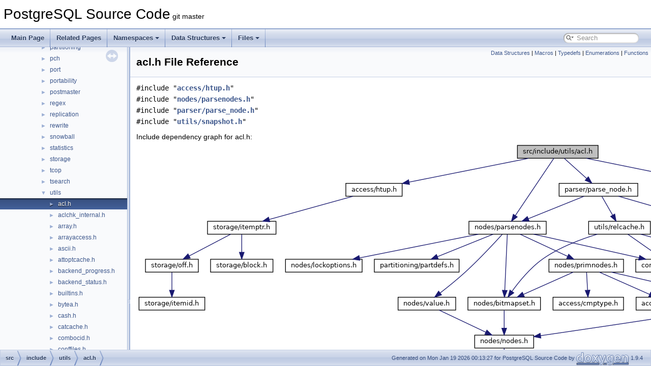

--- FILE ---
content_type: text/html; charset=UTF-8
request_url: https://doxygen.postgresql.org/acl_8h.html
body_size: 813792
content:
<!DOCTYPE html PUBLIC "-//W3C//DTD XHTML 1.0 Transitional//EN" "https://www.w3.org/TR/xhtml1/DTD/xhtml1-transitional.dtd">
<html xmlns="http://www.w3.org/1999/xhtml">
<head>
<meta http-equiv="Content-Type" content="text/xhtml;charset=UTF-8"/>
<meta http-equiv="X-UA-Compatible" content="IE=11"/>
<meta name="generator" content="Doxygen 1.9.4"/>
<meta name="viewport" content="width=device-width, initial-scale=1"/>
<title>PostgreSQL Source Code: src/include/utils/acl.h File Reference</title>
<link href="tabs.css" rel="stylesheet" type="text/css"/>
<script type="text/javascript" src="jquery.js"></script>
<script type="text/javascript" src="dynsections.js"></script>
<link href="navtree.css" rel="stylesheet" type="text/css"/>
<script type="text/javascript" src="resize.js"></script>
<script type="text/javascript" src="navtreedata.js"></script>
<script type="text/javascript" src="navtree.js"></script>
<link href="search/search.css" rel="stylesheet" type="text/css"/>
<script type="text/javascript" src="search/searchdata.js"></script>
<script type="text/javascript" src="search/search.js"></script>
<link href="doxygen.css" rel="stylesheet" type="text/css" />
</head>
<body>
<div id="top"><!-- do not remove this div, it is closed by doxygen! -->
<div id="titlearea">
<table cellspacing="0" cellpadding="0">
 <tbody>
 <tr id="projectrow">
  <td id="projectalign">
   <div id="projectname">PostgreSQL Source Code<span id="projectnumber">&#160;git master</span>
   </div>
  </td>
 </tr>
 </tbody>
</table>
</div>
<!-- end header part -->
<!-- Generated by Doxygen 1.9.4 -->
<script type="text/javascript">
/* @license magnet:?xt=urn:btih:d3d9a9a6595521f9666a5e94cc830dab83b65699&amp;dn=expat.txt MIT */
var searchBox = new SearchBox("searchBox", "search",'Search','.html');
/* @license-end */
</script>
<script type="text/javascript" src="menudata.js"></script>
<script type="text/javascript" src="menu.js"></script>
<script type="text/javascript">
/* @license magnet:?xt=urn:btih:d3d9a9a6595521f9666a5e94cc830dab83b65699&amp;dn=expat.txt MIT */
$(function() {
  initMenu('',true,false,'search.php','Search');
  $(document).ready(function() { init_search(); });
});
/* @license-end */
</script>
<div id="main-nav"></div>
</div><!-- top -->
<div id="side-nav" class="ui-resizable side-nav-resizable">
  <div id="nav-tree">
    <div id="nav-tree-contents">
      <div id="nav-sync" class="sync"></div>
    </div>
  </div>
  <div id="splitbar" style="-moz-user-select:none;" 
       class="ui-resizable-handle">
  </div>
</div>
<script type="text/javascript">
/* @license magnet:?xt=urn:btih:d3d9a9a6595521f9666a5e94cc830dab83b65699&amp;dn=expat.txt MIT */
$(document).ready(function(){initNavTree('acl_8h.html',''); initResizable(); });
/* @license-end */
</script>
<div id="doc-content">
<!-- window showing the filter options -->
<div id="MSearchSelectWindow"
     onmouseover="return searchBox.OnSearchSelectShow()"
     onmouseout="return searchBox.OnSearchSelectHide()"
     onkeydown="return searchBox.OnSearchSelectKey(event)">
</div>

<!-- iframe showing the search results (closed by default) -->
<div id="MSearchResultsWindow">
<iframe src="javascript:void(0)" frameborder="0" 
        name="MSearchResults" id="MSearchResults">
</iframe>
</div>

<div class="header">
  <div class="summary">
<a href="#nested-classes">Data Structures</a> &#124;
<a href="#define-members">Macros</a> &#124;
<a href="#typedef-members">Typedefs</a> &#124;
<a href="#enum-members">Enumerations</a> &#124;
<a href="#func-members">Functions</a>  </div>
  <div class="headertitle"><div class="title">acl.h File Reference</div></div>
</div><!--header-->
<div class="contents">
<div class="textblock"><code>#include &quot;<a class="el" href="htup_8h_source.html">access/htup.h</a>&quot;</code><br />
<code>#include &quot;<a class="el" href="parsenodes_8h_source.html">nodes/parsenodes.h</a>&quot;</code><br />
<code>#include &quot;<a class="el" href="parse__node_8h_source.html">parser/parse_node.h</a>&quot;</code><br />
<code>#include &quot;<a class="el" href="snapshot_8h_source.html">utils/snapshot.h</a>&quot;</code><br />
</div><div class="textblock"><div class="dynheader">
Include dependency graph for acl.h:</div>
<div class="dyncontent">
<div class="center"><img src="acl_8h__incl.png" border="0" usemap="#asrc_2include_2utils_2acl_8h" alt=""/></div>
<map name="asrc_2include_2utils_2acl_8h" id="asrc_2include_2utils_2acl_8h">
<area shape="rect" title=" " alt="" coords="749,5,908,32"/>
<area shape="rect" href="htup_8h.html" title=" " alt="" coords="412,80,523,107"/>
<area shape="rect" href="parsenodes_8h.html" title=" " alt="" coords="654,155,806,181"/>
<area shape="rect" href="parse__node_8h.html" title=" " alt="" coords="831,80,986,107"/>
<area shape="rect" href="snapshot_8h.html" title=" " alt="" coords="1121,80,1246,107"/>
<area shape="rect" href="itemptr_8h.html" title=" " alt="" coords="140,155,275,181"/>
<area shape="rect" href="block_8h.html" title=" " alt="" coords="146,229,269,256"/>
<area shape="rect" href="off_8h.html" title=" " alt="" coords="18,229,122,256"/>
<area shape="rect" href="itemid_8h.html" title=" " alt="" coords="5,304,135,331"/>
<area shape="rect" href="relpath_8h.html" title=" " alt="" coords="982,229,1123,256"/>
<area shape="rect" href="bitmapset_8h.html" title=" " alt="" coords="652,304,795,331"/>
<area shape="rect" href="lockoptions_8h.html" title=" " alt="" coords="293,229,444,256"/>
<area shape="rect" href="primnodes_8h.html" title=" " alt="" coords="811,229,958,256"/>
<area shape="rect" href="value_8h.html" title=" " alt="" coords="515,304,628,331"/>
<area shape="rect" href="partdefs_8h.html" title=" " alt="" coords="468,229,635,256"/>
<area shape="rect" href="catversion_8h.html" title=" " alt="" coords="1281,304,1435,331"/>
<area shape="rect" href="nodes_8h.html" title=" " alt="" coords="665,379,781,405"/>
<area shape="rect" title=" " alt="" coords="655,453,792,480"/>
<area shape="rect" href="attnum_8h.html" title=" " alt="" coords="983,304,1112,331"/>
<area shape="rect" href="cmptype_8h.html" title=" " alt="" coords="819,304,958,331"/>
<area shape="rect" href="pg__list_8h.html" title=" " alt="" coords="1137,304,1257,331"/>
<area shape="rect" href="queryenvironment_8h.html" title=" " alt="" coords="1065,155,1251,181"/>
<area shape="rect" href="relcache_8h.html" title=" " alt="" coords="889,155,1011,181"/>
<area shape="rect" href="tupdesc_8h.html" title=" " alt="" coords="1147,229,1281,256"/>
<area shape="rect" href="pg__attribute_8h.html" title=" " alt="" coords="1459,304,1625,331"/>
<area shape="rect" href="pairingheap_8h.html" title=" " alt="" coords="1290,155,1421,181"/>
<area shape="rect" href="stringinfo_8h.html" title=" " alt="" coords="1305,229,1421,256"/>
</map>
</div>
</div><div class="textblock"><div class="dynheader">
This graph shows which files directly or indirectly include this file:</div>
<div class="dyncontent">
<div class="center"><img src="acl_8h__dep__incl.png" border="0" usemap="#asrc_2include_2utils_2acl_8hdep" alt=""/></div>
<map name="asrc_2include_2utils_2acl_8hdep" id="asrc_2include_2utils_2acl_8hdep">
<area shape="rect" title=" " alt="" coords="5777,5,5936,32"/>
<area shape="rect" href="basebackup__to__shell_8c.html" title=" " alt="" coords="315,80,476,136"/>
<area shape="rect" href="dblink_8c.html" title=" " alt="" coords="500,95,667,121"/>
<area shape="rect" href="file__fdw_8c.html" title=" " alt="" coords="691,87,838,129"/>
<area shape="rect" href="pg__prewarm_8c.html" title=" " alt="" coords="862,87,1014,129"/>
<area shape="rect" href="pg__stat__statements_8c.html" title=" " alt="" coords="1038,87,1238,129"/>
<area shape="rect" href="heap__surgery_8c.html" title=" " alt="" coords="1261,87,1404,129"/>
<area shape="rect" href="pgrowlocks_8c.html" title=" " alt="" coords="1428,87,1573,129"/>
<area shape="rect" href="brin_8c.html" title=" " alt="" coords="1598,87,1745,129"/>
<area shape="rect" href="ginfast_8c.html" title=" " alt="" coords="1769,87,1915,129"/>
<area shape="rect" href="genam_8c.html" title=" " alt="" coords="1939,87,2086,129"/>
<area shape="rect" href="basebackup__server_8c.html" title=" " alt="" coords="2111,87,2272,129"/>
<area shape="rect" href="aclchk_8c.html" title=" " alt="" coords="5,184,156,225"/>
<area shape="rect" href="namespace_8c.html" title=" " alt="" coords="180,184,331,225"/>
<area shape="rect" href="objectaddress_8c.html" title=" " alt="" coords="355,184,505,225"/>
<area shape="rect" href="pg__aggregate_8c.html" title=" " alt="" coords="3732,87,3883,129"/>
<area shape="rect" href="pg__largeobject_8c.html" title=" " alt="" coords="3907,87,4057,129"/>
<area shape="rect" href="pg__operator_8c.html" title=" " alt="" coords="529,184,680,225"/>
<area shape="rect" href="pg__proc_8c.html" title=" " alt="" coords="704,184,855,225"/>
<area shape="rect" href="pg__shdepend_8c.html" title=" " alt="" coords="879,184,1029,225"/>
<area shape="rect" href="pg__type_8c.html" title=" " alt="" coords="1053,184,1204,225"/>
<area shape="rect" href="aggregatecmds_8c.html" title=" " alt="" coords="1228,184,1403,225"/>
<area shape="rect" href="alter_8c.html" title=" " alt="" coords="1427,184,1601,225"/>
<area shape="rect" href="cluster_8c.html" title=" " alt="" coords="4081,87,4256,129"/>
<area shape="rect" href="collationcmds_8c.html" title=" " alt="" coords="1625,184,1800,225"/>
<area shape="rect" href="conversioncmds_8c.html" title=" " alt="" coords="1824,184,1999,225"/>
<area shape="rect" href="backend_2commands_2copy_8c.html" title=" " alt="" coords="4280,87,4455,129"/>
<area shape="rect" href="dbcommands_8c.html" title=" " alt="" coords="4479,87,4653,129"/>
<area shape="rect" href="dropcmds_8c.html" title=" " alt="" coords="2023,184,2197,225"/>
<area shape="rect" href="event__trigger_8c.html" title=" " alt="" coords="2221,184,2396,225"/>
<area shape="rect" href="extension_8c.html" title=" " alt="" coords="2420,184,2595,225"/>
<area shape="rect" href="foreigncmds_8c.html" title=" " alt="" coords="4677,87,4852,129"/>
<area shape="rect" href="functioncmds_8c.html" title=" " alt="" coords="2619,184,2793,225"/>
<area shape="rect" href="indexcmds_8c.html" title=" " alt="" coords="2817,184,2992,225"/>
<area shape="rect" href="lockcmds_8c.html" title=" " alt="" coords="4876,87,5051,129"/>
<area shape="rect" href="opclasscmds_8c.html" title=" " alt="" coords="3016,184,3191,225"/>
<area shape="rect" href="operatorcmds_8c.html" title=" " alt="" coords="3215,184,3389,225"/>
<area shape="rect" href="policy_8c.html" title=" " alt="" coords="5075,87,5249,129"/>
<area shape="rect" href="publicationcmds_8c.html" title=" " alt="" coords="3413,184,3588,225"/>
<area shape="rect" href="schemacmds_8c.html" title=" " alt="" coords="3612,184,3787,225"/>
<area shape="rect" href="commands_2sequence_8c.html" title=" " alt="" coords="5273,87,5448,129"/>
<area shape="rect" href="statscmds_8c.html" title=" " alt="" coords="3811,184,3985,225"/>
<area shape="rect" href="subscriptioncmds_8c.html" title=" " alt="" coords="5472,87,5647,129"/>
<area shape="rect" href="tablecmds_8c.html" title=" " alt="" coords="4009,184,4184,225"/>
<area shape="rect" href="backend_2commands_2tablespace_8c.html" title=" " alt="" coords="5671,87,5845,129"/>
<area shape="rect" href="trigger_8c.html" title=" " alt="" coords="5869,87,6044,129"/>
<area shape="rect" href="tsearchcmds_8c.html" title=" " alt="" coords="7957,184,8132,225"/>
<area shape="rect" href="user_8c.html" title=" " alt="" coords="6068,87,6243,129"/>
<area shape="rect" href="vacuum_8c.html" title=" " alt="" coords="6267,87,6441,129"/>
<area shape="rect" href="backend_2commands_2variable_8c.html" title=" " alt="" coords="6465,87,6640,129"/>
<area shape="rect" href="execExpr_8c.html" title=" " alt="" coords="6664,87,6823,129"/>
<area shape="rect" href="execMain_8c.html" title=" " alt="" coords="6847,87,7005,129"/>
<area shape="rect" href="execPartition_8c.html" title=" " alt="" coords="7029,87,7188,129"/>
<area shape="rect" href="execSRF_8c.html" title=" " alt="" coords="7212,87,7371,129"/>
<area shape="rect" href="nodeAgg_8c.html" title=" " alt="" coords="7395,87,7553,129"/>
<area shape="rect" href="nodeWindowAgg_8c.html" title=" " alt="" coords="7577,87,7736,129"/>
<area shape="rect" href="llvmjit__expr_8c.html" title=" " alt="" coords="7761,87,7910,129"/>
<area shape="rect" href="be-fsstubs_8c.html" title=" " alt="" coords="7934,87,8089,129"/>
<area shape="rect" href="hba_8c.html" title=" " alt="" coords="8113,95,8288,121"/>
<area shape="rect" href="planner_8c.html" title=" " alt="" coords="8313,87,8478,129"/>
<area shape="rect" href="clauses_8c.html" title=" " alt="" coords="8502,87,8667,129"/>
<area shape="rect" href="parse__utilcmd_8c.html" title=" " alt="" coords="8691,87,8835,129"/>
<area shape="rect" href="checkpointer_8c.html" title=" " alt="" coords="8860,87,9037,129"/>
<area shape="rect" href="sequencesync_8c.html" title=" " alt="" coords="9062,87,9238,129"/>
<area shape="rect" href="tablesync_8c.html" title=" " alt="" coords="9263,87,9435,129"/>
<area shape="rect" href="backend_2replication_2logical_2worker_8c.html" title=" " alt="" coords="9459,87,9631,129"/>
<area shape="rect" href="walreceiver_8c.html" title=" " alt="" coords="9655,87,9827,129"/>
<area shape="rect" href="walsender_8c.html" title=" " alt="" coords="9851,87,10023,129"/>
<area shape="rect" href="rewriteDefine_8c.html" title=" " alt="" coords="10047,87,10197,129"/>
<area shape="rect" href="rowsecurity_8c.html" title=" " alt="" coords="10221,87,10370,129"/>
<area shape="rect" href="extended__stats_8c.html" title=" " alt="" coords="10394,87,10557,129"/>
<area shape="rect" href="extended__stats__funcs_8c.html" title=" " alt="" coords="10581,87,10759,129"/>
<area shape="rect" href="stat__utils_8c.html" title=" " alt="" coords="10783,87,10946,129"/>
<area shape="rect" href="procarray_8c.html" title=" " alt="" coords="10970,87,11122,129"/>
<area shape="rect" href="signalfuncs_8c.html" title=" " alt="" coords="11146,87,11298,129"/>
<area shape="rect" href="inv__api_8c.html" title=" " alt="" coords="11322,87,11490,129"/>
<area shape="rect" href="fastpath_8c.html" title=" " alt="" coords="8157,191,8357,218"/>
<area shape="rect" href="utility_8c.html" title=" " alt="" coords="11515,95,11697,121"/>
<area shape="rect" href="acl_8c.html" title=" " alt="" coords="8381,184,8537,225"/>
<area shape="rect" href="dbsize_8c.html" title=" " alt="" coords="11721,87,11877,129"/>
<area shape="rect" href="genfile_8c.html" title=" " alt="" coords="11901,87,12057,129"/>
<area shape="rect" href="multixactfuncs_8c.html" title=" " alt="" coords="12081,87,12237,129"/>
<area shape="rect" href="pgstatfuncs_8c.html" title=" " alt="" coords="12261,87,12417,129"/>
<area shape="rect" href="regproc_8c.html" title=" " alt="" coords="12441,87,12597,129"/>
<area shape="rect" href="ri__triggers_8c.html" title=" " alt="" coords="12621,87,12777,129"/>
<area shape="rect" href="selfuncs_8c.html" title=" " alt="" coords="12801,87,12957,129"/>
<area shape="rect" href="tid_8c.html" title=" " alt="" coords="12981,87,13137,129"/>
<area shape="rect" href="fmgr_8c.html" title=" " alt="" coords="13161,87,13328,129"/>
<area shape="rect" href="postinit_8c.html" title=" " alt="" coords="13352,87,13508,129"/>
<area shape="rect" href="usercontext_8c.html" title=" " alt="" coords="13532,87,13688,129"/>
<area shape="rect" href="guc_8c.html" title=" " alt="" coords="13712,87,13879,129"/>
<area shape="rect" href="guc__funcs_8c.html" title=" " alt="" coords="13903,87,14069,129"/>
<area shape="rect" href="rls_8c.html" title=" " alt="" coords="14093,87,14260,129"/>
<area shape="rect" href="pg__namespace_8h.html" title=" " alt="" coords="3411,87,3555,129"/>
<area shape="rect" href="pltcl_8c.html" title=" " alt="" coords="14285,95,14405,121"/>
<area shape="rect" href="test__rls__hooks_8c.html" title=" " alt="" coords="14429,87,14629,129"/>
<area shape="rect" href="worker__spi_8c.html" title=" " alt="" coords="14653,87,14831,129"/>
<area shape="rect" href="deparse_8c.html" title=" " alt="" coords="5200,184,5359,225"/>
<area shape="rect" href="hooks_8c.html" title=" " alt="" coords="5383,191,5557,218"/>
<area shape="rect" href="label_8c.html" title=" " alt="" coords="5582,191,5750,218"/>
<area shape="rect" href="contrib_2sepgsql_2proc_8c.html" title=" " alt="" coords="5775,191,5939,218"/>
<area shape="rect" href="contrib_2sepgsql_2relation_8c.html" title=" " alt="" coords="5963,191,6150,218"/>
<area shape="rect" href="schema_8c.html" title=" " alt="" coords="6174,191,6361,218"/>
<area shape="rect" href="catalog_8c.html" title=" " alt="" coords="6385,184,6536,225"/>
<area shape="rect" href="dependency_8c.html" title=" " alt="" coords="6560,184,6711,225"/>
<area shape="rect" href="heap_8c.html" title=" " alt="" coords="6735,184,6885,225"/>
<area shape="rect" href="objectaccess_8c.html" title=" " alt="" coords="6909,184,7060,225"/>
<area shape="rect" href="pg__collation_8c.html" title=" " alt="" coords="7084,184,7235,225"/>
<area shape="rect" href="pg__conversion_8c.html" title=" " alt="" coords="7259,184,7409,225"/>
<area shape="rect" href="pg__namespace_8c.html" title=" " alt="" coords="7433,184,7584,225"/>
<area shape="rect" href="pg__publication_8c.html" title=" " alt="" coords="7608,184,7759,225"/>
<area shape="rect" href="toasting_8c.html" title=" " alt="" coords="7783,184,7933,225"/>
<area shape="rect" href="typecmds_8c.html" title=" " alt="" coords="4208,184,4383,225"/>
<area shape="rect" href="autovacuum_8c.html" title=" " alt="" coords="4407,184,4584,225"/>
<area shape="rect" href="proto_8c.html" title=" " alt="" coords="4608,184,4780,225"/>
<area shape="rect" href="lsyscache_8c.html" title=" " alt="" coords="4805,184,4978,225"/>
<area shape="rect" href="relcache_8c.html" title=" " alt="" coords="5002,184,5175,225"/>
</map>
</div>
</div>
<p><a href="acl_8h_source.html">Go to the source code of this file.</a></p>
<table class="memberdecls">
<tr class="heading"><td colspan="2"><h2 class="groupheader"><a id="nested-classes" name="nested-classes"></a>
Data Structures</h2></td></tr>
<tr class="memitem:"><td class="memItemLeft" align="right" valign="top">struct &#160;</td><td class="memItemRight" valign="bottom"><a class="el" href="structAclItem.html">AclItem</a></td></tr>
<tr class="separator:"><td class="memSeparator" colspan="2">&#160;</td></tr>
</table><table class="memberdecls">
<tr class="heading"><td colspan="2"><h2 class="groupheader"><a id="define-members" name="define-members"></a>
Macros</h2></td></tr>
<tr class="memitem:adfbcc01a747c08631b2f535b7b337dec"><td class="memItemLeft" align="right" valign="top">#define&#160;</td><td class="memItemRight" valign="bottom"><a class="el" href="acl_8h.html#adfbcc01a747c08631b2f535b7b337dec">ACL_ID_PUBLIC</a>&#160;&#160;&#160;0		/* placeholder <a class="el" href="radixtree_8h.html#a4300a3dbfe5882eb15b62fe1c5795560">for</a> id in <a class="el" href="isn_8c.html#aa4c2a5552e9bc49b1816ff532f558c74">a</a> PUBLIC acl item */</td></tr>
<tr class="separator:adfbcc01a747c08631b2f535b7b337dec"><td class="memSeparator" colspan="2">&#160;</td></tr>
<tr class="memitem:a44cf480be83be9e622a3913ccc515591"><td class="memItemLeft" align="right" valign="top">#define&#160;</td><td class="memItemRight" valign="bottom"><a class="el" href="acl_8h.html#a44cf480be83be9e622a3913ccc515591">ACLITEM_GET_PRIVS</a>(item)&#160;&#160;&#160;((item).ai_privs &amp; 0xFFFFFFFF)</td></tr>
<tr class="separator:a44cf480be83be9e622a3913ccc515591"><td class="memSeparator" colspan="2">&#160;</td></tr>
<tr class="memitem:acf647022cb980b52d59ba2c981fbf067"><td class="memItemLeft" align="right" valign="top">#define&#160;</td><td class="memItemRight" valign="bottom"><a class="el" href="acl_8h.html#acf647022cb980b52d59ba2c981fbf067">ACLITEM_GET_GOPTIONS</a>(item)&#160;&#160;&#160;(((item).ai_privs &gt;&gt; 32) &amp; 0xFFFFFFFF)</td></tr>
<tr class="separator:acf647022cb980b52d59ba2c981fbf067"><td class="memSeparator" colspan="2">&#160;</td></tr>
<tr class="memitem:ad8461f8b3e3958f78baed4d3b16ce8bb"><td class="memItemLeft" align="right" valign="top">#define&#160;</td><td class="memItemRight" valign="bottom"><a class="el" href="acl_8h.html#ad8461f8b3e3958f78baed4d3b16ce8bb">ACLITEM_GET_RIGHTS</a>(item)&#160;&#160;&#160;((item).ai_privs)</td></tr>
<tr class="separator:ad8461f8b3e3958f78baed4d3b16ce8bb"><td class="memSeparator" colspan="2">&#160;</td></tr>
<tr class="memitem:aebb1725aef9bcae7f14549a1eb912c0a"><td class="memItemLeft" align="right" valign="top">#define&#160;</td><td class="memItemRight" valign="bottom"><a class="el" href="acl_8h.html#aebb1725aef9bcae7f14549a1eb912c0a">ACL_GRANT_OPTION_FOR</a>(privs)&#160;&#160;&#160;(((<a class="el" href="parsenodes_8h.html#a2eb7b63488e6a56d44a03a340f67b510">AclMode</a>) (privs) &amp; 0xFFFFFFFF) &lt;&lt; 32)</td></tr>
<tr class="separator:aebb1725aef9bcae7f14549a1eb912c0a"><td class="memSeparator" colspan="2">&#160;</td></tr>
<tr class="memitem:a8fa2bb1b53da62dba9a5ad9295290fe2"><td class="memItemLeft" align="right" valign="top">#define&#160;</td><td class="memItemRight" valign="bottom"><a class="el" href="acl_8h.html#a8fa2bb1b53da62dba9a5ad9295290fe2">ACL_OPTION_TO_PRIVS</a>(privs)&#160;&#160;&#160;(((<a class="el" href="parsenodes_8h.html#a2eb7b63488e6a56d44a03a340f67b510">AclMode</a>) (privs) &gt;&gt; 32) &amp; 0xFFFFFFFF)</td></tr>
<tr class="separator:a8fa2bb1b53da62dba9a5ad9295290fe2"><td class="memSeparator" colspan="2">&#160;</td></tr>
<tr class="memitem:acf679a274b996fa32d1e5dfe3ddec331"><td class="memItemLeft" align="right" valign="top">#define&#160;</td><td class="memItemRight" valign="bottom"><a class="el" href="acl_8h.html#acf679a274b996fa32d1e5dfe3ddec331">ACLITEM_SET_PRIVS</a>(item,  privs)</td></tr>
<tr class="separator:acf679a274b996fa32d1e5dfe3ddec331"><td class="memSeparator" colspan="2">&#160;</td></tr>
<tr class="memitem:a0151479bbec1905289cf108dc12d47a4"><td class="memItemLeft" align="right" valign="top">#define&#160;</td><td class="memItemRight" valign="bottom"><a class="el" href="acl_8h.html#a0151479bbec1905289cf108dc12d47a4">ACLITEM_SET_GOPTIONS</a>(item,  goptions)</td></tr>
<tr class="separator:a0151479bbec1905289cf108dc12d47a4"><td class="memSeparator" colspan="2">&#160;</td></tr>
<tr class="memitem:af877d3e9e4d452d219146bb93695bd40"><td class="memItemLeft" align="right" valign="top">#define&#160;</td><td class="memItemRight" valign="bottom"><a class="el" href="acl_8h.html#af877d3e9e4d452d219146bb93695bd40">ACLITEM_SET_RIGHTS</a>(item,  rights)&#160;&#160;&#160;  ((item).ai_privs = (<a class="el" href="parsenodes_8h.html#a2eb7b63488e6a56d44a03a340f67b510">AclMode</a>) (rights))</td></tr>
<tr class="separator:af877d3e9e4d452d219146bb93695bd40"><td class="memSeparator" colspan="2">&#160;</td></tr>
<tr class="memitem:ac5dadbdcadd32fce3941041407f51c86"><td class="memItemLeft" align="right" valign="top">#define&#160;</td><td class="memItemRight" valign="bottom"><a class="el" href="acl_8h.html#ac5dadbdcadd32fce3941041407f51c86">ACLITEM_SET_PRIVS_GOPTIONS</a>(item,  privs,  goptions)</td></tr>
<tr class="separator:ac5dadbdcadd32fce3941041407f51c86"><td class="memSeparator" colspan="2">&#160;</td></tr>
<tr class="memitem:a223d5cc87c4265d12a2a3c0cf1618311"><td class="memItemLeft" align="right" valign="top">#define&#160;</td><td class="memItemRight" valign="bottom"><a class="el" href="acl_8h.html#a223d5cc87c4265d12a2a3c0cf1618311">ACLITEM_ALL_PRIV_BITS</a>&#160;&#160;&#160;((<a class="el" href="parsenodes_8h.html#a2eb7b63488e6a56d44a03a340f67b510">AclMode</a>) 0xFFFFFFFF)</td></tr>
<tr class="separator:a223d5cc87c4265d12a2a3c0cf1618311"><td class="memSeparator" colspan="2">&#160;</td></tr>
<tr class="memitem:a28b770ba52f83a0fdab66c3fff19df2e"><td class="memItemLeft" align="right" valign="top">#define&#160;</td><td class="memItemRight" valign="bottom"><a class="el" href="acl_8h.html#a28b770ba52f83a0fdab66c3fff19df2e">ACLITEM_ALL_GOPTION_BITS</a>&#160;&#160;&#160;((<a class="el" href="parsenodes_8h.html#a2eb7b63488e6a56d44a03a340f67b510">AclMode</a>) 0xFFFFFFFF &lt;&lt; 32)</td></tr>
<tr class="separator:a28b770ba52f83a0fdab66c3fff19df2e"><td class="memSeparator" colspan="2">&#160;</td></tr>
<tr class="memitem:ac87c9bf6f7d2b1dca7720433c65c7caa"><td class="memItemLeft" align="right" valign="top">#define&#160;</td><td class="memItemRight" valign="bottom"><a class="el" href="acl_8h.html#ac87c9bf6f7d2b1dca7720433c65c7caa">ACL_NUM</a>(ACL)&#160;&#160;&#160;(<a class="el" href="array_8h.html#ad6d868e977c6168ba4a464a24109ad42">ARR_DIMS</a>(ACL)[0])</td></tr>
<tr class="separator:ac87c9bf6f7d2b1dca7720433c65c7caa"><td class="memSeparator" colspan="2">&#160;</td></tr>
<tr class="memitem:a369a1284195fd984db73abcb01b8d950"><td class="memItemLeft" align="right" valign="top">#define&#160;</td><td class="memItemRight" valign="bottom"><a class="el" href="acl_8h.html#a369a1284195fd984db73abcb01b8d950">ACL_DAT</a>(ACL)&#160;&#160;&#160;((<a class="el" href="structAclItem.html">AclItem</a> *) <a class="el" href="array_8h.html#a6612644cc3b8104a52f161a8326155d5">ARR_DATA_PTR</a>(ACL))</td></tr>
<tr class="separator:a369a1284195fd984db73abcb01b8d950"><td class="memSeparator" colspan="2">&#160;</td></tr>
<tr class="memitem:aa50e3deb1aa0e65302a7351231ec2d7a"><td class="memItemLeft" align="right" valign="top">#define&#160;</td><td class="memItemRight" valign="bottom"><a class="el" href="acl_8h.html#aa50e3deb1aa0e65302a7351231ec2d7a">ACL_N_SIZE</a>(N)&#160;&#160;&#160;(<a class="el" href="array_8h.html#ac6ae43bd3fd8745782a2f14a81e2bec4">ARR_OVERHEAD_NONULLS</a>(1) + ((N) * sizeof(<a class="el" href="structAclItem.html">AclItem</a>)))</td></tr>
<tr class="separator:aa50e3deb1aa0e65302a7351231ec2d7a"><td class="memSeparator" colspan="2">&#160;</td></tr>
<tr class="memitem:a2ed9980dbe5c464b0fa9e211593c7d81"><td class="memItemLeft" align="right" valign="top">#define&#160;</td><td class="memItemRight" valign="bottom"><a class="el" href="acl_8h.html#a2ed9980dbe5c464b0fa9e211593c7d81">ACL_SIZE</a>(ACL)&#160;&#160;&#160;<a class="el" href="array_8h.html#ac543c96cd20556067609cc7c927fae27">ARR_SIZE</a>(ACL)</td></tr>
<tr class="separator:a2ed9980dbe5c464b0fa9e211593c7d81"><td class="memSeparator" colspan="2">&#160;</td></tr>
<tr class="memitem:abbf403c3b6370f272956dfa54071b7e5"><td class="memItemLeft" align="right" valign="top">#define&#160;</td><td class="memItemRight" valign="bottom"><a class="el" href="acl_8h.html#abbf403c3b6370f272956dfa54071b7e5">DatumGetAclItemP</a>(X)&#160;&#160;&#160;((<a class="el" href="structAclItem.html">AclItem</a> *) <a class="el" href="postgres_8h.html#a99731fe32048a9197de0a06a3d4d1041">DatumGetPointer</a>(X))</td></tr>
<tr class="separator:abbf403c3b6370f272956dfa54071b7e5"><td class="memSeparator" colspan="2">&#160;</td></tr>
<tr class="memitem:a3488988a656a44c79669ccc3a611ef10"><td class="memItemLeft" align="right" valign="top">#define&#160;</td><td class="memItemRight" valign="bottom"><a class="el" href="acl_8h.html#a3488988a656a44c79669ccc3a611ef10">PG_GETARG_ACLITEM_P</a>(n)&#160;&#160;&#160;<a class="el" href="acl_8h.html#abbf403c3b6370f272956dfa54071b7e5">DatumGetAclItemP</a>(<a class="el" href="fmgr_8h.html#a4d0450700c4358d471a25db19f02ebaf">PG_GETARG_DATUM</a>(n))</td></tr>
<tr class="separator:a3488988a656a44c79669ccc3a611ef10"><td class="memSeparator" colspan="2">&#160;</td></tr>
<tr class="memitem:a138e7bc934b79c37af96e3d4ecd8dcdc"><td class="memItemLeft" align="right" valign="top">#define&#160;</td><td class="memItemRight" valign="bottom"><a class="el" href="acl_8h.html#a138e7bc934b79c37af96e3d4ecd8dcdc">PG_RETURN_ACLITEM_P</a>(<a class="el" href="isn_8c.html#a6150e0515f7202e2fb518f7206ed97dc">x</a>)&#160;&#160;&#160;<a class="el" href="fmgr_8h.html#ac7a885ed45d32238021b6faf0a8a8bed">PG_RETURN_POINTER</a>(<a class="el" href="isn_8c.html#a6150e0515f7202e2fb518f7206ed97dc">x</a>)</td></tr>
<tr class="separator:a138e7bc934b79c37af96e3d4ecd8dcdc"><td class="memSeparator" colspan="2">&#160;</td></tr>
<tr class="memitem:a6689eb11123782b71978be544fb95430"><td class="memItemLeft" align="right" valign="top">#define&#160;</td><td class="memItemRight" valign="bottom"><a class="el" href="acl_8h.html#a6689eb11123782b71978be544fb95430">DatumGetAclP</a>(X)&#160;&#160;&#160;((<a class="el" href="acl_8h.html#a4d782dadbafdcb26e3d9506456e736aa">Acl</a> *) <a class="el" href="fmgr_8h.html#a86ec70d57108315d7c41a5c8d39346de">PG_DETOAST_DATUM</a>(X))</td></tr>
<tr class="separator:a6689eb11123782b71978be544fb95430"><td class="memSeparator" colspan="2">&#160;</td></tr>
<tr class="memitem:ad4988e9ec5a344aafa1dd3c3d4961f1f"><td class="memItemLeft" align="right" valign="top">#define&#160;</td><td class="memItemRight" valign="bottom"><a class="el" href="acl_8h.html#ad4988e9ec5a344aafa1dd3c3d4961f1f">DatumGetAclPCopy</a>(X)&#160;&#160;&#160;((<a class="el" href="acl_8h.html#a4d782dadbafdcb26e3d9506456e736aa">Acl</a> *) <a class="el" href="fmgr_8h.html#a28c351bad3697a160ec49269da428a07">PG_DETOAST_DATUM_COPY</a>(X))</td></tr>
<tr class="separator:ad4988e9ec5a344aafa1dd3c3d4961f1f"><td class="memSeparator" colspan="2">&#160;</td></tr>
<tr class="memitem:aca024ec700b3800633ecc009729a35bb"><td class="memItemLeft" align="right" valign="top">#define&#160;</td><td class="memItemRight" valign="bottom"><a class="el" href="acl_8h.html#aca024ec700b3800633ecc009729a35bb">PG_GETARG_ACL_P</a>(n)&#160;&#160;&#160;<a class="el" href="acl_8h.html#a6689eb11123782b71978be544fb95430">DatumGetAclP</a>(<a class="el" href="fmgr_8h.html#a4d0450700c4358d471a25db19f02ebaf">PG_GETARG_DATUM</a>(n))</td></tr>
<tr class="separator:aca024ec700b3800633ecc009729a35bb"><td class="memSeparator" colspan="2">&#160;</td></tr>
<tr class="memitem:a06937fa2f83e0fc6ffd9956024b6a570"><td class="memItemLeft" align="right" valign="top">#define&#160;</td><td class="memItemRight" valign="bottom"><a class="el" href="acl_8h.html#a06937fa2f83e0fc6ffd9956024b6a570">PG_GETARG_ACL_P_COPY</a>(n)&#160;&#160;&#160;<a class="el" href="acl_8h.html#ad4988e9ec5a344aafa1dd3c3d4961f1f">DatumGetAclPCopy</a>(<a class="el" href="fmgr_8h.html#a4d0450700c4358d471a25db19f02ebaf">PG_GETARG_DATUM</a>(n))</td></tr>
<tr class="separator:a06937fa2f83e0fc6ffd9956024b6a570"><td class="memSeparator" colspan="2">&#160;</td></tr>
<tr class="memitem:ae6bd626bf8077229c950aa6c67dc8670"><td class="memItemLeft" align="right" valign="top">#define&#160;</td><td class="memItemRight" valign="bottom"><a class="el" href="acl_8h.html#ae6bd626bf8077229c950aa6c67dc8670">PG_RETURN_ACL_P</a>(<a class="el" href="isn_8c.html#a6150e0515f7202e2fb518f7206ed97dc">x</a>)&#160;&#160;&#160;<a class="el" href="fmgr_8h.html#ac7a885ed45d32238021b6faf0a8a8bed">PG_RETURN_POINTER</a>(<a class="el" href="isn_8c.html#a6150e0515f7202e2fb518f7206ed97dc">x</a>)</td></tr>
<tr class="separator:ae6bd626bf8077229c950aa6c67dc8670"><td class="memSeparator" colspan="2">&#160;</td></tr>
<tr class="memitem:a88273c4cc42a91d275bb838661a18dc4"><td class="memItemLeft" align="right" valign="top">#define&#160;</td><td class="memItemRight" valign="bottom"><a class="el" href="acl_8h.html#a88273c4cc42a91d275bb838661a18dc4">ACL_MODECHG_ADD</a>&#160;&#160;&#160;1</td></tr>
<tr class="separator:a88273c4cc42a91d275bb838661a18dc4"><td class="memSeparator" colspan="2">&#160;</td></tr>
<tr class="memitem:a69cc10fe25d8dcf02016559d94b94795"><td class="memItemLeft" align="right" valign="top">#define&#160;</td><td class="memItemRight" valign="bottom"><a class="el" href="acl_8h.html#a69cc10fe25d8dcf02016559d94b94795">ACL_MODECHG_DEL</a>&#160;&#160;&#160;2</td></tr>
<tr class="separator:a69cc10fe25d8dcf02016559d94b94795"><td class="memSeparator" colspan="2">&#160;</td></tr>
<tr class="memitem:ada2b19ac247d74ca1e04782f5479913a"><td class="memItemLeft" align="right" valign="top">#define&#160;</td><td class="memItemRight" valign="bottom"><a class="el" href="acl_8h.html#ada2b19ac247d74ca1e04782f5479913a">ACL_MODECHG_EQL</a>&#160;&#160;&#160;3</td></tr>
<tr class="separator:ada2b19ac247d74ca1e04782f5479913a"><td class="memSeparator" colspan="2">&#160;</td></tr>
<tr class="memitem:a93dc1f480b51a8efc525027bb2ce9d03"><td class="memItemLeft" align="right" valign="top">#define&#160;</td><td class="memItemRight" valign="bottom"><a class="el" href="acl_8h.html#a93dc1f480b51a8efc525027bb2ce9d03">ACL_INSERT_CHR</a>&#160;&#160;&#160;'<a class="el" href="isn_8c.html#aa4c2a5552e9bc49b1816ff532f558c74">a</a>' /* formerly known as &quot;append&quot; */</td></tr>
<tr class="separator:a93dc1f480b51a8efc525027bb2ce9d03"><td class="memSeparator" colspan="2">&#160;</td></tr>
<tr class="memitem:a59b1952a127bce29b7457f4d1da42e06"><td class="memItemLeft" align="right" valign="top">#define&#160;</td><td class="memItemRight" valign="bottom"><a class="el" href="acl_8h.html#a59b1952a127bce29b7457f4d1da42e06">ACL_SELECT_CHR</a>&#160;&#160;&#160;'r' /* formerly known as &quot;read&quot; */</td></tr>
<tr class="separator:a59b1952a127bce29b7457f4d1da42e06"><td class="memSeparator" colspan="2">&#160;</td></tr>
<tr class="memitem:a94fa9dc7d8d7c4eac1518d6f00408d23"><td class="memItemLeft" align="right" valign="top">#define&#160;</td><td class="memItemRight" valign="bottom"><a class="el" href="acl_8h.html#a94fa9dc7d8d7c4eac1518d6f00408d23">ACL_UPDATE_CHR</a>&#160;&#160;&#160;'w' /* formerly known as &quot;write&quot; */</td></tr>
<tr class="separator:a94fa9dc7d8d7c4eac1518d6f00408d23"><td class="memSeparator" colspan="2">&#160;</td></tr>
<tr class="memitem:a745653e9a513aec46f26e63aacc7e6bf"><td class="memItemLeft" align="right" valign="top">#define&#160;</td><td class="memItemRight" valign="bottom"><a class="el" href="acl_8h.html#a745653e9a513aec46f26e63aacc7e6bf">ACL_DELETE_CHR</a>&#160;&#160;&#160;'d'</td></tr>
<tr class="separator:a745653e9a513aec46f26e63aacc7e6bf"><td class="memSeparator" colspan="2">&#160;</td></tr>
<tr class="memitem:a3d4bad43749ac20cf3d040f0ac16817b"><td class="memItemLeft" align="right" valign="top">#define&#160;</td><td class="memItemRight" valign="bottom"><a class="el" href="acl_8h.html#a3d4bad43749ac20cf3d040f0ac16817b">ACL_TRUNCATE_CHR</a>&#160;&#160;&#160;'D' /* super-delete, as it were */</td></tr>
<tr class="separator:a3d4bad43749ac20cf3d040f0ac16817b"><td class="memSeparator" colspan="2">&#160;</td></tr>
<tr class="memitem:a1d27a44e44bb59b039922ebc5d60c10d"><td class="memItemLeft" align="right" valign="top">#define&#160;</td><td class="memItemRight" valign="bottom"><a class="el" href="acl_8h.html#a1d27a44e44bb59b039922ebc5d60c10d">ACL_REFERENCES_CHR</a>&#160;&#160;&#160;'<a class="el" href="isn_8c.html#a6150e0515f7202e2fb518f7206ed97dc">x</a>'</td></tr>
<tr class="separator:a1d27a44e44bb59b039922ebc5d60c10d"><td class="memSeparator" colspan="2">&#160;</td></tr>
<tr class="memitem:ae72d32e94bb25e460536f35ac9f2f356"><td class="memItemLeft" align="right" valign="top">#define&#160;</td><td class="memItemRight" valign="bottom"><a class="el" href="acl_8h.html#ae72d32e94bb25e460536f35ac9f2f356">ACL_TRIGGER_CHR</a>&#160;&#160;&#160;'t'</td></tr>
<tr class="separator:ae72d32e94bb25e460536f35ac9f2f356"><td class="memSeparator" colspan="2">&#160;</td></tr>
<tr class="memitem:a62b298a514fd76ed73d3fb2632921e2a"><td class="memItemLeft" align="right" valign="top">#define&#160;</td><td class="memItemRight" valign="bottom"><a class="el" href="acl_8h.html#a62b298a514fd76ed73d3fb2632921e2a">ACL_EXECUTE_CHR</a>&#160;&#160;&#160;'X'</td></tr>
<tr class="separator:a62b298a514fd76ed73d3fb2632921e2a"><td class="memSeparator" colspan="2">&#160;</td></tr>
<tr class="memitem:ac9e59032c8b5c352f5de888fbc708854"><td class="memItemLeft" align="right" valign="top">#define&#160;</td><td class="memItemRight" valign="bottom"><a class="el" href="acl_8h.html#ac9e59032c8b5c352f5de888fbc708854">ACL_USAGE_CHR</a>&#160;&#160;&#160;'U'</td></tr>
<tr class="separator:ac9e59032c8b5c352f5de888fbc708854"><td class="memSeparator" colspan="2">&#160;</td></tr>
<tr class="memitem:a0ee5c3776b13a3f634df2c514372cb11"><td class="memItemLeft" align="right" valign="top">#define&#160;</td><td class="memItemRight" valign="bottom"><a class="el" href="acl_8h.html#a0ee5c3776b13a3f634df2c514372cb11">ACL_CREATE_CHR</a>&#160;&#160;&#160;'C'</td></tr>
<tr class="separator:a0ee5c3776b13a3f634df2c514372cb11"><td class="memSeparator" colspan="2">&#160;</td></tr>
<tr class="memitem:aeb85c0e308fc46d44a7895ead14699fe"><td class="memItemLeft" align="right" valign="top">#define&#160;</td><td class="memItemRight" valign="bottom"><a class="el" href="acl_8h.html#aeb85c0e308fc46d44a7895ead14699fe">ACL_CREATE_TEMP_CHR</a>&#160;&#160;&#160;'<a class="el" href="md5_8c.html#acc682b18f900225b121b401a74a20dc6">T</a>'</td></tr>
<tr class="separator:aeb85c0e308fc46d44a7895ead14699fe"><td class="memSeparator" colspan="2">&#160;</td></tr>
<tr class="memitem:adfd0bee60f7784672d4abd37aca4bf3f"><td class="memItemLeft" align="right" valign="top">#define&#160;</td><td class="memItemRight" valign="bottom"><a class="el" href="acl_8h.html#adfd0bee60f7784672d4abd37aca4bf3f">ACL_CONNECT_CHR</a>&#160;&#160;&#160;'<a class="el" href="preproc-cursor_8c.html#aaf2317ada67a8422062d5fc1ef320827">c</a>'</td></tr>
<tr class="separator:adfd0bee60f7784672d4abd37aca4bf3f"><td class="memSeparator" colspan="2">&#160;</td></tr>
<tr class="memitem:a1957911363cd13c3a86e63e494291eba"><td class="memItemLeft" align="right" valign="top">#define&#160;</td><td class="memItemRight" valign="bottom"><a class="el" href="acl_8h.html#a1957911363cd13c3a86e63e494291eba">ACL_SET_CHR</a>&#160;&#160;&#160;'s'</td></tr>
<tr class="separator:a1957911363cd13c3a86e63e494291eba"><td class="memSeparator" colspan="2">&#160;</td></tr>
<tr class="memitem:ab22cf9db22396756836df76f1ed11037"><td class="memItemLeft" align="right" valign="top">#define&#160;</td><td class="memItemRight" valign="bottom"><a class="el" href="acl_8h.html#ab22cf9db22396756836df76f1ed11037">ACL_ALTER_SYSTEM_CHR</a>&#160;&#160;&#160;'A'</td></tr>
<tr class="separator:ab22cf9db22396756836df76f1ed11037"><td class="memSeparator" colspan="2">&#160;</td></tr>
<tr class="memitem:afd60cc139b6e436dd36ac52820849a74"><td class="memItemLeft" align="right" valign="top">#define&#160;</td><td class="memItemRight" valign="bottom"><a class="el" href="acl_8h.html#afd60cc139b6e436dd36ac52820849a74">ACL_MAINTAIN_CHR</a>&#160;&#160;&#160;'m'</td></tr>
<tr class="separator:afd60cc139b6e436dd36ac52820849a74"><td class="memSeparator" colspan="2">&#160;</td></tr>
<tr class="memitem:a16d36fe67129ca44b32a101fca00326e"><td class="memItemLeft" align="right" valign="top">#define&#160;</td><td class="memItemRight" valign="bottom"><a class="el" href="acl_8h.html#a16d36fe67129ca44b32a101fca00326e">ACL_ALL_RIGHTS_STR</a>&#160;&#160;&#160;&quot;arwdDxtXUCTcsAm&quot;</td></tr>
<tr class="separator:a16d36fe67129ca44b32a101fca00326e"><td class="memSeparator" colspan="2">&#160;</td></tr>
<tr class="memitem:a8bcc711e1750db535f9c7ec432a6c648"><td class="memItemLeft" align="right" valign="top">#define&#160;</td><td class="memItemRight" valign="bottom"><a class="el" href="acl_8h.html#a8bcc711e1750db535f9c7ec432a6c648">ACL_ALL_RIGHTS_COLUMN</a>&#160;&#160;&#160;(<a class="el" href="parsenodes_8h.html#a405601d561eed3e89a8ea5e0cb4d3c85">ACL_INSERT</a>|<a class="el" href="parsenodes_8h.html#a9f15702e454105d53f972a256e7c28b0">ACL_SELECT</a>|<a class="el" href="parsenodes_8h.html#a600519066513a97a1441827a7660b779">ACL_UPDATE</a>|<a class="el" href="parsenodes_8h.html#a96e558a959d767310491f368d5ff9933">ACL_REFERENCES</a>)</td></tr>
<tr class="separator:a8bcc711e1750db535f9c7ec432a6c648"><td class="memSeparator" colspan="2">&#160;</td></tr>
<tr class="memitem:ad952f66be04e8793ca567eaa72d9a4c3"><td class="memItemLeft" align="right" valign="top">#define&#160;</td><td class="memItemRight" valign="bottom"><a class="el" href="acl_8h.html#ad952f66be04e8793ca567eaa72d9a4c3">ACL_ALL_RIGHTS_RELATION</a>&#160;&#160;&#160;(<a class="el" href="parsenodes_8h.html#a405601d561eed3e89a8ea5e0cb4d3c85">ACL_INSERT</a>|<a class="el" href="parsenodes_8h.html#a9f15702e454105d53f972a256e7c28b0">ACL_SELECT</a>|<a class="el" href="parsenodes_8h.html#a600519066513a97a1441827a7660b779">ACL_UPDATE</a>|<a class="el" href="parsenodes_8h.html#a1a87cf58e25d893f78942c42ef6150e6">ACL_DELETE</a>|<a class="el" href="parsenodes_8h.html#aa5b9efb198b400b02fa5c7998c24214a">ACL_TRUNCATE</a>|<a class="el" href="parsenodes_8h.html#a96e558a959d767310491f368d5ff9933">ACL_REFERENCES</a>|<a class="el" href="parsenodes_8h.html#ad02db0f6528693612df8024d6252b69d">ACL_TRIGGER</a>|<a class="el" href="parsenodes_8h.html#a30fa9e7cb3ac75df9ab01cf39ae9318d">ACL_MAINTAIN</a>)</td></tr>
<tr class="separator:ad952f66be04e8793ca567eaa72d9a4c3"><td class="memSeparator" colspan="2">&#160;</td></tr>
<tr class="memitem:a7d376d56eb221dc266efc0d34db87a55"><td class="memItemLeft" align="right" valign="top">#define&#160;</td><td class="memItemRight" valign="bottom"><a class="el" href="acl_8h.html#a7d376d56eb221dc266efc0d34db87a55">ACL_ALL_RIGHTS_SEQUENCE</a>&#160;&#160;&#160;(<a class="el" href="parsenodes_8h.html#a3ad50d2fa829499d7c6be747974f48ef">ACL_USAGE</a>|<a class="el" href="parsenodes_8h.html#a9f15702e454105d53f972a256e7c28b0">ACL_SELECT</a>|<a class="el" href="parsenodes_8h.html#a600519066513a97a1441827a7660b779">ACL_UPDATE</a>)</td></tr>
<tr class="separator:a7d376d56eb221dc266efc0d34db87a55"><td class="memSeparator" colspan="2">&#160;</td></tr>
<tr class="memitem:a7f7f2326677d97b8cdb0944841025b1c"><td class="memItemLeft" align="right" valign="top">#define&#160;</td><td class="memItemRight" valign="bottom"><a class="el" href="acl_8h.html#a7f7f2326677d97b8cdb0944841025b1c">ACL_ALL_RIGHTS_DATABASE</a>&#160;&#160;&#160;(<a class="el" href="parsenodes_8h.html#ac17c07f10dd0f92b814114a60b0dd9a0">ACL_CREATE</a>|<a class="el" href="parsenodes_8h.html#a04ba7cf972a8be2ba2232a362577fb43">ACL_CREATE_TEMP</a>|<a class="el" href="parsenodes_8h.html#a92eb5a045f8c673d5bb9dbfb67561c5f">ACL_CONNECT</a>)</td></tr>
<tr class="separator:a7f7f2326677d97b8cdb0944841025b1c"><td class="memSeparator" colspan="2">&#160;</td></tr>
<tr class="memitem:ac0ce2f8e111cd9f207459e25f71f0185"><td class="memItemLeft" align="right" valign="top">#define&#160;</td><td class="memItemRight" valign="bottom"><a class="el" href="acl_8h.html#ac0ce2f8e111cd9f207459e25f71f0185">ACL_ALL_RIGHTS_FDW</a>&#160;&#160;&#160;(<a class="el" href="parsenodes_8h.html#a3ad50d2fa829499d7c6be747974f48ef">ACL_USAGE</a>)</td></tr>
<tr class="separator:ac0ce2f8e111cd9f207459e25f71f0185"><td class="memSeparator" colspan="2">&#160;</td></tr>
<tr class="memitem:a3915b40cd51054bbf95c4ca5695c97d4"><td class="memItemLeft" align="right" valign="top">#define&#160;</td><td class="memItemRight" valign="bottom"><a class="el" href="acl_8h.html#a3915b40cd51054bbf95c4ca5695c97d4">ACL_ALL_RIGHTS_FOREIGN_SERVER</a>&#160;&#160;&#160;(<a class="el" href="parsenodes_8h.html#a3ad50d2fa829499d7c6be747974f48ef">ACL_USAGE</a>)</td></tr>
<tr class="separator:a3915b40cd51054bbf95c4ca5695c97d4"><td class="memSeparator" colspan="2">&#160;</td></tr>
<tr class="memitem:aa0a6bf8ec79d7259f642ff353ad4f5f9"><td class="memItemLeft" align="right" valign="top">#define&#160;</td><td class="memItemRight" valign="bottom"><a class="el" href="acl_8h.html#aa0a6bf8ec79d7259f642ff353ad4f5f9">ACL_ALL_RIGHTS_FUNCTION</a>&#160;&#160;&#160;(<a class="el" href="parsenodes_8h.html#ab664135d171b5fc532d530ddc8b03697">ACL_EXECUTE</a>)</td></tr>
<tr class="separator:aa0a6bf8ec79d7259f642ff353ad4f5f9"><td class="memSeparator" colspan="2">&#160;</td></tr>
<tr class="memitem:aa8efc4a57c2756a8da2e89624c614c63"><td class="memItemLeft" align="right" valign="top">#define&#160;</td><td class="memItemRight" valign="bottom"><a class="el" href="acl_8h.html#aa8efc4a57c2756a8da2e89624c614c63">ACL_ALL_RIGHTS_LANGUAGE</a>&#160;&#160;&#160;(<a class="el" href="parsenodes_8h.html#a3ad50d2fa829499d7c6be747974f48ef">ACL_USAGE</a>)</td></tr>
<tr class="separator:aa8efc4a57c2756a8da2e89624c614c63"><td class="memSeparator" colspan="2">&#160;</td></tr>
<tr class="memitem:ae1898cbf16986761788d56fb9d393181"><td class="memItemLeft" align="right" valign="top">#define&#160;</td><td class="memItemRight" valign="bottom"><a class="el" href="acl_8h.html#ae1898cbf16986761788d56fb9d393181">ACL_ALL_RIGHTS_LARGEOBJECT</a>&#160;&#160;&#160;(<a class="el" href="parsenodes_8h.html#a9f15702e454105d53f972a256e7c28b0">ACL_SELECT</a>|<a class="el" href="parsenodes_8h.html#a600519066513a97a1441827a7660b779">ACL_UPDATE</a>)</td></tr>
<tr class="separator:ae1898cbf16986761788d56fb9d393181"><td class="memSeparator" colspan="2">&#160;</td></tr>
<tr class="memitem:a4f8c8d2a8460c65190f94226aa0c1a60"><td class="memItemLeft" align="right" valign="top">#define&#160;</td><td class="memItemRight" valign="bottom"><a class="el" href="acl_8h.html#a4f8c8d2a8460c65190f94226aa0c1a60">ACL_ALL_RIGHTS_PARAMETER_ACL</a>&#160;&#160;&#160;(<a class="el" href="parsenodes_8h.html#a12135b2703882d90a5d7281d02565c01">ACL_SET</a>|<a class="el" href="parsenodes_8h.html#a969645367df36d9794e599b06473c00a">ACL_ALTER_SYSTEM</a>)</td></tr>
<tr class="separator:a4f8c8d2a8460c65190f94226aa0c1a60"><td class="memSeparator" colspan="2">&#160;</td></tr>
<tr class="memitem:a5be4ee1b3e6beabce53469f8d4f5264e"><td class="memItemLeft" align="right" valign="top">#define&#160;</td><td class="memItemRight" valign="bottom"><a class="el" href="acl_8h.html#a5be4ee1b3e6beabce53469f8d4f5264e">ACL_ALL_RIGHTS_SCHEMA</a>&#160;&#160;&#160;(<a class="el" href="parsenodes_8h.html#a3ad50d2fa829499d7c6be747974f48ef">ACL_USAGE</a>|<a class="el" href="parsenodes_8h.html#ac17c07f10dd0f92b814114a60b0dd9a0">ACL_CREATE</a>)</td></tr>
<tr class="separator:a5be4ee1b3e6beabce53469f8d4f5264e"><td class="memSeparator" colspan="2">&#160;</td></tr>
<tr class="memitem:a3ff418cc481a5ef537491ebe3728217b"><td class="memItemLeft" align="right" valign="top">#define&#160;</td><td class="memItemRight" valign="bottom"><a class="el" href="acl_8h.html#a3ff418cc481a5ef537491ebe3728217b">ACL_ALL_RIGHTS_TABLESPACE</a>&#160;&#160;&#160;(<a class="el" href="parsenodes_8h.html#ac17c07f10dd0f92b814114a60b0dd9a0">ACL_CREATE</a>)</td></tr>
<tr class="separator:a3ff418cc481a5ef537491ebe3728217b"><td class="memSeparator" colspan="2">&#160;</td></tr>
<tr class="memitem:aa9687355e5312e873ee411a3f5fc0546"><td class="memItemLeft" align="right" valign="top">#define&#160;</td><td class="memItemRight" valign="bottom"><a class="el" href="acl_8h.html#aa9687355e5312e873ee411a3f5fc0546">ACL_ALL_RIGHTS_TYPE</a>&#160;&#160;&#160;(<a class="el" href="parsenodes_8h.html#a3ad50d2fa829499d7c6be747974f48ef">ACL_USAGE</a>)</td></tr>
<tr class="separator:aa9687355e5312e873ee411a3f5fc0546"><td class="memSeparator" colspan="2">&#160;</td></tr>
</table><table class="memberdecls">
<tr class="heading"><td colspan="2"><h2 class="groupheader"><a id="typedef-members" name="typedef-members"></a>
Typedefs</h2></td></tr>
<tr class="memitem:a5467f9d263c4b915f921a8c04d058682"><td class="memItemLeft" align="right" valign="top">typedef struct <a class="el" href="structAclItem.html">AclItem</a>&#160;</td><td class="memItemRight" valign="bottom"><a class="el" href="acl_8h.html#a5467f9d263c4b915f921a8c04d058682">AclItem</a></td></tr>
<tr class="separator:a5467f9d263c4b915f921a8c04d058682"><td class="memSeparator" colspan="2">&#160;</td></tr>
<tr class="memitem:a4d782dadbafdcb26e3d9506456e736aa"><td class="memItemLeft" align="right" valign="top">typedef struct <a class="el" href="structArrayType.html">ArrayType</a>&#160;</td><td class="memItemRight" valign="bottom"><a class="el" href="acl_8h.html#a4d782dadbafdcb26e3d9506456e736aa">Acl</a></td></tr>
<tr class="separator:a4d782dadbafdcb26e3d9506456e736aa"><td class="memSeparator" colspan="2">&#160;</td></tr>
</table><table class="memberdecls">
<tr class="heading"><td colspan="2"><h2 class="groupheader"><a id="enum-members" name="enum-members"></a>
Enumerations</h2></td></tr>
<tr class="memitem:ae22318024605dcd5e6b2925d7b800315"><td class="memItemLeft" align="right" valign="top">enum &#160;</td><td class="memItemRight" valign="bottom"><a class="el" href="acl_8h.html#ae22318024605dcd5e6b2925d7b800315">AclMaskHow</a> { <a class="el" href="acl_8h.html#ae22318024605dcd5e6b2925d7b800315a793e1ac237a168a454e2bc0a6ed2a652">ACLMASK_ALL</a>
, <a class="el" href="acl_8h.html#ae22318024605dcd5e6b2925d7b800315a26f3d754420cfa4026f8f492e7a76c03">ACLMASK_ANY</a>
 }</td></tr>
<tr class="separator:ae22318024605dcd5e6b2925d7b800315"><td class="memSeparator" colspan="2">&#160;</td></tr>
<tr class="memitem:a43cacd67e8673a7d70362305b7a4e94a"><td class="memItemLeft" align="right" valign="top">enum &#160;</td><td class="memItemRight" valign="bottom"><a class="el" href="acl_8h.html#a43cacd67e8673a7d70362305b7a4e94a">AclResult</a> { <a class="el" href="acl_8h.html#a43cacd67e8673a7d70362305b7a4e94aa82c08e2485134b36dbd2caa3fa0ab57c">ACLCHECK_OK</a> = 0
, <a class="el" href="acl_8h.html#a43cacd67e8673a7d70362305b7a4e94aa15e90bef6b9cde045fa95c52e7d7261f">ACLCHECK_NO_PRIV</a>
, <a class="el" href="acl_8h.html#a43cacd67e8673a7d70362305b7a4e94aae2e867188f2a4b19232a11f635d9133f">ACLCHECK_NOT_OWNER</a>
 }</td></tr>
<tr class="separator:a43cacd67e8673a7d70362305b7a4e94a"><td class="memSeparator" colspan="2">&#160;</td></tr>
</table><table class="memberdecls">
<tr class="heading"><td colspan="2"><h2 class="groupheader"><a id="func-members" name="func-members"></a>
Functions</h2></td></tr>
<tr class="memitem:a2fb199a3b956af717f0ecba39987b7e0"><td class="memItemLeft" align="right" valign="top"><a class="el" href="acl_8h.html#a4d782dadbafdcb26e3d9506456e736aa">Acl</a> *&#160;</td><td class="memItemRight" valign="bottom"><a class="el" href="acl_8h.html#a2fb199a3b956af717f0ecba39987b7e0">acldefault</a> (<a class="el" href="parsenodes_8h.html#a842c5e2e69277690b064bf363c017980">ObjectType</a> objtype, <a class="el" href="postgres__ext_8h.html#a545a1e974d4c848ee2e2dcfdd503335f">Oid</a> ownerId)</td></tr>
<tr class="separator:a2fb199a3b956af717f0ecba39987b7e0"><td class="memSeparator" colspan="2">&#160;</td></tr>
<tr class="memitem:af149518ac4efa5e84b01a2eb5d3c32f5"><td class="memItemLeft" align="right" valign="top"><a class="el" href="acl_8h.html#a4d782dadbafdcb26e3d9506456e736aa">Acl</a> *&#160;</td><td class="memItemRight" valign="bottom"><a class="el" href="acl_8h.html#af149518ac4efa5e84b01a2eb5d3c32f5">get_user_default_acl</a> (<a class="el" href="parsenodes_8h.html#a842c5e2e69277690b064bf363c017980">ObjectType</a> objtype, <a class="el" href="postgres__ext_8h.html#a545a1e974d4c848ee2e2dcfdd503335f">Oid</a> ownerId, <a class="el" href="postgres__ext_8h.html#a545a1e974d4c848ee2e2dcfdd503335f">Oid</a> nsp_oid)</td></tr>
<tr class="separator:af149518ac4efa5e84b01a2eb5d3c32f5"><td class="memSeparator" colspan="2">&#160;</td></tr>
<tr class="memitem:a29fca4687ada47485e73a78b42b15f9a"><td class="memItemLeft" align="right" valign="top">void&#160;</td><td class="memItemRight" valign="bottom"><a class="el" href="acl_8h.html#a29fca4687ada47485e73a78b42b15f9a">recordDependencyOnNewAcl</a> (<a class="el" href="postgres__ext_8h.html#a545a1e974d4c848ee2e2dcfdd503335f">Oid</a> classId, <a class="el" href="postgres__ext_8h.html#a545a1e974d4c848ee2e2dcfdd503335f">Oid</a> objectId, <a class="el" href="c_8h.html#ab7903878916593daecbeb95b98115ab0">int32</a> objsubId, <a class="el" href="postgres__ext_8h.html#a545a1e974d4c848ee2e2dcfdd503335f">Oid</a> ownerId, <a class="el" href="acl_8h.html#a4d782dadbafdcb26e3d9506456e736aa">Acl</a> *acl)</td></tr>
<tr class="separator:a29fca4687ada47485e73a78b42b15f9a"><td class="memSeparator" colspan="2">&#160;</td></tr>
<tr class="memitem:a5162b0ce913577932d5cdbc60ebf4646"><td class="memItemLeft" align="right" valign="top"><a class="el" href="acl_8h.html#a4d782dadbafdcb26e3d9506456e736aa">Acl</a> *&#160;</td><td class="memItemRight" valign="bottom"><a class="el" href="acl_8h.html#a5162b0ce913577932d5cdbc60ebf4646">aclupdate</a> (const <a class="el" href="acl_8h.html#a4d782dadbafdcb26e3d9506456e736aa">Acl</a> *old_acl, const <a class="el" href="structAclItem.html">AclItem</a> *mod_aip, int modechg, <a class="el" href="postgres__ext_8h.html#a545a1e974d4c848ee2e2dcfdd503335f">Oid</a> ownerId, <a class="el" href="parsenodes_8h.html#a82ca2d8a103ddb38a58f41548030ebe5">DropBehavior</a> behavior)</td></tr>
<tr class="separator:a5162b0ce913577932d5cdbc60ebf4646"><td class="memSeparator" colspan="2">&#160;</td></tr>
<tr class="memitem:a8ea271cdc69f88a5ad9c39042efd4aa8"><td class="memItemLeft" align="right" valign="top"><a class="el" href="acl_8h.html#a4d782dadbafdcb26e3d9506456e736aa">Acl</a> *&#160;</td><td class="memItemRight" valign="bottom"><a class="el" href="acl_8h.html#a8ea271cdc69f88a5ad9c39042efd4aa8">aclnewowner</a> (const <a class="el" href="acl_8h.html#a4d782dadbafdcb26e3d9506456e736aa">Acl</a> *old_acl, <a class="el" href="postgres__ext_8h.html#a545a1e974d4c848ee2e2dcfdd503335f">Oid</a> oldOwnerId, <a class="el" href="postgres__ext_8h.html#a545a1e974d4c848ee2e2dcfdd503335f">Oid</a> newOwnerId)</td></tr>
<tr class="separator:a8ea271cdc69f88a5ad9c39042efd4aa8"><td class="memSeparator" colspan="2">&#160;</td></tr>
<tr class="memitem:a838fdb949f41065f4700326a80e7e13d"><td class="memItemLeft" align="right" valign="top"><a class="el" href="acl_8h.html#a4d782dadbafdcb26e3d9506456e736aa">Acl</a> *&#160;</td><td class="memItemRight" valign="bottom"><a class="el" href="acl_8h.html#a838fdb949f41065f4700326a80e7e13d">make_empty_acl</a> (void)</td></tr>
<tr class="separator:a838fdb949f41065f4700326a80e7e13d"><td class="memSeparator" colspan="2">&#160;</td></tr>
<tr class="memitem:a97b784cc7cc71146d02079a1138b95eb"><td class="memItemLeft" align="right" valign="top"><a class="el" href="acl_8h.html#a4d782dadbafdcb26e3d9506456e736aa">Acl</a> *&#160;</td><td class="memItemRight" valign="bottom"><a class="el" href="acl_8h.html#a97b784cc7cc71146d02079a1138b95eb">aclcopy</a> (const <a class="el" href="acl_8h.html#a4d782dadbafdcb26e3d9506456e736aa">Acl</a> *orig_acl)</td></tr>
<tr class="separator:a97b784cc7cc71146d02079a1138b95eb"><td class="memSeparator" colspan="2">&#160;</td></tr>
<tr class="memitem:a1e45e857db1c5a872042ff7258ef9497"><td class="memItemLeft" align="right" valign="top"><a class="el" href="acl_8h.html#a4d782dadbafdcb26e3d9506456e736aa">Acl</a> *&#160;</td><td class="memItemRight" valign="bottom"><a class="el" href="acl_8h.html#a1e45e857db1c5a872042ff7258ef9497">aclconcat</a> (const <a class="el" href="acl_8h.html#a4d782dadbafdcb26e3d9506456e736aa">Acl</a> *left_acl, const <a class="el" href="acl_8h.html#a4d782dadbafdcb26e3d9506456e736aa">Acl</a> *right_acl)</td></tr>
<tr class="separator:a1e45e857db1c5a872042ff7258ef9497"><td class="memSeparator" colspan="2">&#160;</td></tr>
<tr class="memitem:a22a050a62ec1235547bd169604b4eae0"><td class="memItemLeft" align="right" valign="top"><a class="el" href="acl_8h.html#a4d782dadbafdcb26e3d9506456e736aa">Acl</a> *&#160;</td><td class="memItemRight" valign="bottom"><a class="el" href="acl_8h.html#a22a050a62ec1235547bd169604b4eae0">aclmerge</a> (const <a class="el" href="acl_8h.html#a4d782dadbafdcb26e3d9506456e736aa">Acl</a> *left_acl, const <a class="el" href="acl_8h.html#a4d782dadbafdcb26e3d9506456e736aa">Acl</a> *right_acl, <a class="el" href="postgres__ext_8h.html#a545a1e974d4c848ee2e2dcfdd503335f">Oid</a> ownerId)</td></tr>
<tr class="separator:a22a050a62ec1235547bd169604b4eae0"><td class="memSeparator" colspan="2">&#160;</td></tr>
<tr class="memitem:a9e9807009507544bce83a09104859ce5"><td class="memItemLeft" align="right" valign="top">void&#160;</td><td class="memItemRight" valign="bottom"><a class="el" href="acl_8h.html#a9e9807009507544bce83a09104859ce5">aclitemsort</a> (<a class="el" href="acl_8h.html#a4d782dadbafdcb26e3d9506456e736aa">Acl</a> *acl)</td></tr>
<tr class="separator:a9e9807009507544bce83a09104859ce5"><td class="memSeparator" colspan="2">&#160;</td></tr>
<tr class="memitem:a34c95a8b01659c295398f9cf76e8770b"><td class="memItemLeft" align="right" valign="top">bool&#160;</td><td class="memItemRight" valign="bottom"><a class="el" href="acl_8h.html#a34c95a8b01659c295398f9cf76e8770b">aclequal</a> (const <a class="el" href="acl_8h.html#a4d782dadbafdcb26e3d9506456e736aa">Acl</a> *left_acl, const <a class="el" href="acl_8h.html#a4d782dadbafdcb26e3d9506456e736aa">Acl</a> *right_acl)</td></tr>
<tr class="separator:a34c95a8b01659c295398f9cf76e8770b"><td class="memSeparator" colspan="2">&#160;</td></tr>
<tr class="memitem:aa0eeca24a52206061e4a15116c111710"><td class="memItemLeft" align="right" valign="top"><a class="el" href="parsenodes_8h.html#a2eb7b63488e6a56d44a03a340f67b510">AclMode</a>&#160;</td><td class="memItemRight" valign="bottom"><a class="el" href="acl_8h.html#aa0eeca24a52206061e4a15116c111710">aclmask</a> (const <a class="el" href="acl_8h.html#a4d782dadbafdcb26e3d9506456e736aa">Acl</a> *acl, <a class="el" href="postgres__ext_8h.html#a545a1e974d4c848ee2e2dcfdd503335f">Oid</a> roleid, <a class="el" href="postgres__ext_8h.html#a545a1e974d4c848ee2e2dcfdd503335f">Oid</a> ownerId, <a class="el" href="parsenodes_8h.html#a2eb7b63488e6a56d44a03a340f67b510">AclMode</a> mask, <a class="el" href="acl_8h.html#ae22318024605dcd5e6b2925d7b800315">AclMaskHow</a> how)</td></tr>
<tr class="separator:aa0eeca24a52206061e4a15116c111710"><td class="memSeparator" colspan="2">&#160;</td></tr>
<tr class="memitem:a8ddc907cdd2a50ea700e4a32e3ed7f5b"><td class="memItemLeft" align="right" valign="top">int&#160;</td><td class="memItemRight" valign="bottom"><a class="el" href="acl_8h.html#a8ddc907cdd2a50ea700e4a32e3ed7f5b">aclmembers</a> (const <a class="el" href="acl_8h.html#a4d782dadbafdcb26e3d9506456e736aa">Acl</a> *acl, <a class="el" href="postgres__ext_8h.html#a545a1e974d4c848ee2e2dcfdd503335f">Oid</a> **roleids)</td></tr>
<tr class="separator:a8ddc907cdd2a50ea700e4a32e3ed7f5b"><td class="memSeparator" colspan="2">&#160;</td></tr>
<tr class="memitem:a837a3623477b3868325851489bd986b8"><td class="memItemLeft" align="right" valign="top">bool&#160;</td><td class="memItemRight" valign="bottom"><a class="el" href="acl_8h.html#a837a3623477b3868325851489bd986b8">has_privs_of_role</a> (<a class="el" href="postgres__ext_8h.html#a545a1e974d4c848ee2e2dcfdd503335f">Oid</a> member, <a class="el" href="postgres__ext_8h.html#a545a1e974d4c848ee2e2dcfdd503335f">Oid</a> role)</td></tr>
<tr class="separator:a837a3623477b3868325851489bd986b8"><td class="memSeparator" colspan="2">&#160;</td></tr>
<tr class="memitem:a90175ab48865c3a15751561a3664d149"><td class="memItemLeft" align="right" valign="top">bool&#160;</td><td class="memItemRight" valign="bottom"><a class="el" href="acl_8h.html#a90175ab48865c3a15751561a3664d149">member_can_set_role</a> (<a class="el" href="postgres__ext_8h.html#a545a1e974d4c848ee2e2dcfdd503335f">Oid</a> member, <a class="el" href="postgres__ext_8h.html#a545a1e974d4c848ee2e2dcfdd503335f">Oid</a> role)</td></tr>
<tr class="separator:a90175ab48865c3a15751561a3664d149"><td class="memSeparator" colspan="2">&#160;</td></tr>
<tr class="memitem:ad04d4150af68a5087504bad47d562d92"><td class="memItemLeft" align="right" valign="top">void&#160;</td><td class="memItemRight" valign="bottom"><a class="el" href="acl_8h.html#ad04d4150af68a5087504bad47d562d92">check_can_set_role</a> (<a class="el" href="postgres__ext_8h.html#a545a1e974d4c848ee2e2dcfdd503335f">Oid</a> member, <a class="el" href="postgres__ext_8h.html#a545a1e974d4c848ee2e2dcfdd503335f">Oid</a> role)</td></tr>
<tr class="separator:ad04d4150af68a5087504bad47d562d92"><td class="memSeparator" colspan="2">&#160;</td></tr>
<tr class="memitem:a5fff5aee11ad7c619930b2ccadf9d1e4"><td class="memItemLeft" align="right" valign="top">bool&#160;</td><td class="memItemRight" valign="bottom"><a class="el" href="acl_8h.html#a5fff5aee11ad7c619930b2ccadf9d1e4">is_member_of_role</a> (<a class="el" href="postgres__ext_8h.html#a545a1e974d4c848ee2e2dcfdd503335f">Oid</a> member, <a class="el" href="postgres__ext_8h.html#a545a1e974d4c848ee2e2dcfdd503335f">Oid</a> role)</td></tr>
<tr class="separator:a5fff5aee11ad7c619930b2ccadf9d1e4"><td class="memSeparator" colspan="2">&#160;</td></tr>
<tr class="memitem:a7bb75349bdee64400eef2e02a94fb9f1"><td class="memItemLeft" align="right" valign="top">bool&#160;</td><td class="memItemRight" valign="bottom"><a class="el" href="acl_8h.html#a7bb75349bdee64400eef2e02a94fb9f1">is_member_of_role_nosuper</a> (<a class="el" href="postgres__ext_8h.html#a545a1e974d4c848ee2e2dcfdd503335f">Oid</a> member, <a class="el" href="postgres__ext_8h.html#a545a1e974d4c848ee2e2dcfdd503335f">Oid</a> role)</td></tr>
<tr class="separator:a7bb75349bdee64400eef2e02a94fb9f1"><td class="memSeparator" colspan="2">&#160;</td></tr>
<tr class="memitem:a1913dae69b75fdbdfaf2af85cc2d99e1"><td class="memItemLeft" align="right" valign="top">bool&#160;</td><td class="memItemRight" valign="bottom"><a class="el" href="acl_8h.html#a1913dae69b75fdbdfaf2af85cc2d99e1">is_admin_of_role</a> (<a class="el" href="postgres__ext_8h.html#a545a1e974d4c848ee2e2dcfdd503335f">Oid</a> member, <a class="el" href="postgres__ext_8h.html#a545a1e974d4c848ee2e2dcfdd503335f">Oid</a> role)</td></tr>
<tr class="separator:a1913dae69b75fdbdfaf2af85cc2d99e1"><td class="memSeparator" colspan="2">&#160;</td></tr>
<tr class="memitem:a2cd9cb28d92904521059b49509ea14ae"><td class="memItemLeft" align="right" valign="top"><a class="el" href="postgres__ext_8h.html#a545a1e974d4c848ee2e2dcfdd503335f">Oid</a>&#160;</td><td class="memItemRight" valign="bottom"><a class="el" href="acl_8h.html#a2cd9cb28d92904521059b49509ea14ae">select_best_admin</a> (<a class="el" href="postgres__ext_8h.html#a545a1e974d4c848ee2e2dcfdd503335f">Oid</a> member, <a class="el" href="postgres__ext_8h.html#a545a1e974d4c848ee2e2dcfdd503335f">Oid</a> role)</td></tr>
<tr class="separator:a2cd9cb28d92904521059b49509ea14ae"><td class="memSeparator" colspan="2">&#160;</td></tr>
<tr class="memitem:ab5f2c135ced5d19887ad0786e2da55ca"><td class="memItemLeft" align="right" valign="top"><a class="el" href="postgres__ext_8h.html#a545a1e974d4c848ee2e2dcfdd503335f">Oid</a>&#160;</td><td class="memItemRight" valign="bottom"><a class="el" href="acl_8h.html#ab5f2c135ced5d19887ad0786e2da55ca">get_role_oid</a> (const char *<a class="el" href="pg__authid_8h.html#a0c1beaacd72591b9ecfbb85d7ff402d3">rolname</a>, bool missing_ok)</td></tr>
<tr class="separator:ab5f2c135ced5d19887ad0786e2da55ca"><td class="memSeparator" colspan="2">&#160;</td></tr>
<tr class="memitem:a3226079c580b3b651237328601abe8fa"><td class="memItemLeft" align="right" valign="top"><a class="el" href="postgres__ext_8h.html#a545a1e974d4c848ee2e2dcfdd503335f">Oid</a>&#160;</td><td class="memItemRight" valign="bottom"><a class="el" href="acl_8h.html#a3226079c580b3b651237328601abe8fa">get_role_oid_or_public</a> (const char *<a class="el" href="pg__authid_8h.html#a0c1beaacd72591b9ecfbb85d7ff402d3">rolname</a>)</td></tr>
<tr class="separator:a3226079c580b3b651237328601abe8fa"><td class="memSeparator" colspan="2">&#160;</td></tr>
<tr class="memitem:ae67cde5e73a300acbc968be4896836bf"><td class="memItemLeft" align="right" valign="top"><a class="el" href="postgres__ext_8h.html#a545a1e974d4c848ee2e2dcfdd503335f">Oid</a>&#160;</td><td class="memItemRight" valign="bottom"><a class="el" href="acl_8h.html#ae67cde5e73a300acbc968be4896836bf">get_rolespec_oid</a> (const <a class="el" href="structRoleSpec.html">RoleSpec</a> *role, bool missing_ok)</td></tr>
<tr class="separator:ae67cde5e73a300acbc968be4896836bf"><td class="memSeparator" colspan="2">&#160;</td></tr>
<tr class="memitem:ad44a495c2acd49ff12e1d1163ca4fc16"><td class="memItemLeft" align="right" valign="top">void&#160;</td><td class="memItemRight" valign="bottom"><a class="el" href="acl_8h.html#ad44a495c2acd49ff12e1d1163ca4fc16">check_rolespec_name</a> (const <a class="el" href="structRoleSpec.html">RoleSpec</a> *role, const char *detail_msg)</td></tr>
<tr class="separator:ad44a495c2acd49ff12e1d1163ca4fc16"><td class="memSeparator" colspan="2">&#160;</td></tr>
<tr class="memitem:aff017f2fd67ea782443675adce48c64f"><td class="memItemLeft" align="right" valign="top"><a class="el" href="htup_8h.html#a620268fa81c7ef9c16c6bace59193dec">HeapTuple</a>&#160;</td><td class="memItemRight" valign="bottom"><a class="el" href="acl_8h.html#aff017f2fd67ea782443675adce48c64f">get_rolespec_tuple</a> (const <a class="el" href="structRoleSpec.html">RoleSpec</a> *role)</td></tr>
<tr class="separator:aff017f2fd67ea782443675adce48c64f"><td class="memSeparator" colspan="2">&#160;</td></tr>
<tr class="memitem:ac49c89edfda91726a3a18d0de3a30eb2"><td class="memItemLeft" align="right" valign="top">char *&#160;</td><td class="memItemRight" valign="bottom"><a class="el" href="acl_8h.html#ac49c89edfda91726a3a18d0de3a30eb2">get_rolespec_name</a> (const <a class="el" href="structRoleSpec.html">RoleSpec</a> *role)</td></tr>
<tr class="separator:ac49c89edfda91726a3a18d0de3a30eb2"><td class="memSeparator" colspan="2">&#160;</td></tr>
<tr class="memitem:a776a93d29e86654ade518ae7190a3c07"><td class="memItemLeft" align="right" valign="top">void&#160;</td><td class="memItemRight" valign="bottom"><a class="el" href="acl_8h.html#a776a93d29e86654ade518ae7190a3c07">select_best_grantor</a> (<a class="el" href="postgres__ext_8h.html#a545a1e974d4c848ee2e2dcfdd503335f">Oid</a> roleId, <a class="el" href="parsenodes_8h.html#a2eb7b63488e6a56d44a03a340f67b510">AclMode</a> privileges, const <a class="el" href="acl_8h.html#a4d782dadbafdcb26e3d9506456e736aa">Acl</a> *acl, <a class="el" href="postgres__ext_8h.html#a545a1e974d4c848ee2e2dcfdd503335f">Oid</a> ownerId, <a class="el" href="postgres__ext_8h.html#a545a1e974d4c848ee2e2dcfdd503335f">Oid</a> *grantorId, <a class="el" href="parsenodes_8h.html#a2eb7b63488e6a56d44a03a340f67b510">AclMode</a> *grantOptions)</td></tr>
<tr class="separator:a776a93d29e86654ade518ae7190a3c07"><td class="memSeparator" colspan="2">&#160;</td></tr>
<tr class="memitem:a0a1d2583bc483f17d527cf68df5a9f7e"><td class="memItemLeft" align="right" valign="top">void&#160;</td><td class="memItemRight" valign="bottom"><a class="el" href="acl_8h.html#a0a1d2583bc483f17d527cf68df5a9f7e">initialize_acl</a> (void)</td></tr>
<tr class="separator:a0a1d2583bc483f17d527cf68df5a9f7e"><td class="memSeparator" colspan="2">&#160;</td></tr>
<tr class="memitem:a0ca1edd3da6ba0acc955dbe19dff91cc"><td class="memItemLeft" align="right" valign="top">void&#160;</td><td class="memItemRight" valign="bottom"><a class="el" href="acl_8h.html#a0ca1edd3da6ba0acc955dbe19dff91cc">ExecuteGrantStmt</a> (<a class="el" href="structGrantStmt.html">GrantStmt</a> *<a class="el" href="indent__codes_8h.html#a19ece6b6912613eaf16e6d9e2e41b4b1">stmt</a>)</td></tr>
<tr class="separator:a0ca1edd3da6ba0acc955dbe19dff91cc"><td class="memSeparator" colspan="2">&#160;</td></tr>
<tr class="memitem:a33325e534ae66fdadb1d05d534ed8e48"><td class="memItemLeft" align="right" valign="top">void&#160;</td><td class="memItemRight" valign="bottom"><a class="el" href="acl_8h.html#a33325e534ae66fdadb1d05d534ed8e48">ExecAlterDefaultPrivilegesStmt</a> (<a class="el" href="structParseState.html">ParseState</a> *pstate, <a class="el" href="structAlterDefaultPrivilegesStmt.html">AlterDefaultPrivilegesStmt</a> *<a class="el" href="indent__codes_8h.html#a19ece6b6912613eaf16e6d9e2e41b4b1">stmt</a>)</td></tr>
<tr class="separator:a33325e534ae66fdadb1d05d534ed8e48"><td class="memSeparator" colspan="2">&#160;</td></tr>
<tr class="memitem:af99a27d45e67c8191bdffb4563843b07"><td class="memItemLeft" align="right" valign="top">void&#160;</td><td class="memItemRight" valign="bottom"><a class="el" href="acl_8h.html#af99a27d45e67c8191bdffb4563843b07">RemoveRoleFromObjectACL</a> (<a class="el" href="postgres__ext_8h.html#a545a1e974d4c848ee2e2dcfdd503335f">Oid</a> roleid, <a class="el" href="postgres__ext_8h.html#a545a1e974d4c848ee2e2dcfdd503335f">Oid</a> classid, <a class="el" href="postgres__ext_8h.html#a545a1e974d4c848ee2e2dcfdd503335f">Oid</a> objid)</td></tr>
<tr class="separator:af99a27d45e67c8191bdffb4563843b07"><td class="memSeparator" colspan="2">&#160;</td></tr>
<tr class="memitem:ad4476f68c11470b4019b7dc9e8fb3633"><td class="memItemLeft" align="right" valign="top"><a class="el" href="parsenodes_8h.html#a2eb7b63488e6a56d44a03a340f67b510">AclMode</a>&#160;</td><td class="memItemRight" valign="bottom"><a class="el" href="acl_8h.html#ad4476f68c11470b4019b7dc9e8fb3633">pg_class_aclmask</a> (<a class="el" href="postgres__ext_8h.html#a545a1e974d4c848ee2e2dcfdd503335f">Oid</a> table_oid, <a class="el" href="postgres__ext_8h.html#a545a1e974d4c848ee2e2dcfdd503335f">Oid</a> roleid, <a class="el" href="parsenodes_8h.html#a2eb7b63488e6a56d44a03a340f67b510">AclMode</a> mask, <a class="el" href="acl_8h.html#ae22318024605dcd5e6b2925d7b800315">AclMaskHow</a> how)</td></tr>
<tr class="separator:ad4476f68c11470b4019b7dc9e8fb3633"><td class="memSeparator" colspan="2">&#160;</td></tr>
<tr class="memitem:ab689957caf77718ce10f33ec7db75df6"><td class="memItemLeft" align="right" valign="top"><a class="el" href="acl_8h.html#a43cacd67e8673a7d70362305b7a4e94a">AclResult</a>&#160;</td><td class="memItemRight" valign="bottom"><a class="el" href="acl_8h.html#ab689957caf77718ce10f33ec7db75df6">object_aclcheck</a> (<a class="el" href="postgres__ext_8h.html#a545a1e974d4c848ee2e2dcfdd503335f">Oid</a> classid, <a class="el" href="postgres__ext_8h.html#a545a1e974d4c848ee2e2dcfdd503335f">Oid</a> objectid, <a class="el" href="postgres__ext_8h.html#a545a1e974d4c848ee2e2dcfdd503335f">Oid</a> roleid, <a class="el" href="parsenodes_8h.html#a2eb7b63488e6a56d44a03a340f67b510">AclMode</a> <a class="el" href="pg__checksums_8c.html#a20a8d63d1dbd822fab0d7813deedfbcd">mode</a>)</td></tr>
<tr class="separator:ab689957caf77718ce10f33ec7db75df6"><td class="memSeparator" colspan="2">&#160;</td></tr>
<tr class="memitem:a04b9d36c4ffeab69086177d24c710989"><td class="memItemLeft" align="right" valign="top"><a class="el" href="acl_8h.html#a43cacd67e8673a7d70362305b7a4e94a">AclResult</a>&#160;</td><td class="memItemRight" valign="bottom"><a class="el" href="acl_8h.html#a04b9d36c4ffeab69086177d24c710989">object_aclcheck_ext</a> (<a class="el" href="postgres__ext_8h.html#a545a1e974d4c848ee2e2dcfdd503335f">Oid</a> classid, <a class="el" href="postgres__ext_8h.html#a545a1e974d4c848ee2e2dcfdd503335f">Oid</a> objectid, <a class="el" href="postgres__ext_8h.html#a545a1e974d4c848ee2e2dcfdd503335f">Oid</a> roleid, <a class="el" href="parsenodes_8h.html#a2eb7b63488e6a56d44a03a340f67b510">AclMode</a> <a class="el" href="pg__checksums_8c.html#a20a8d63d1dbd822fab0d7813deedfbcd">mode</a>, bool *is_missing)</td></tr>
<tr class="separator:a04b9d36c4ffeab69086177d24c710989"><td class="memSeparator" colspan="2">&#160;</td></tr>
<tr class="memitem:ab310af1054fc5ad92497c4654644e2b8"><td class="memItemLeft" align="right" valign="top"><a class="el" href="acl_8h.html#a43cacd67e8673a7d70362305b7a4e94a">AclResult</a>&#160;</td><td class="memItemRight" valign="bottom"><a class="el" href="acl_8h.html#ab310af1054fc5ad92497c4654644e2b8">pg_attribute_aclcheck</a> (<a class="el" href="postgres__ext_8h.html#a545a1e974d4c848ee2e2dcfdd503335f">Oid</a> table_oid, <a class="el" href="attnum_8h.html#a0d9eb828f42ca1a33013bfb2bb4c945c">AttrNumber</a> <a class="el" href="pg__attribute_8h.html#aba26cddf01adbc6fd14426ffbe9ade7b">attnum</a>, <a class="el" href="postgres__ext_8h.html#a545a1e974d4c848ee2e2dcfdd503335f">Oid</a> roleid, <a class="el" href="parsenodes_8h.html#a2eb7b63488e6a56d44a03a340f67b510">AclMode</a> <a class="el" href="pg__checksums_8c.html#a20a8d63d1dbd822fab0d7813deedfbcd">mode</a>)</td></tr>
<tr class="separator:ab310af1054fc5ad92497c4654644e2b8"><td class="memSeparator" colspan="2">&#160;</td></tr>
<tr class="memitem:ac48387980d721b62f9565072f41df08f"><td class="memItemLeft" align="right" valign="top"><a class="el" href="acl_8h.html#a43cacd67e8673a7d70362305b7a4e94a">AclResult</a>&#160;</td><td class="memItemRight" valign="bottom"><a class="el" href="acl_8h.html#ac48387980d721b62f9565072f41df08f">pg_attribute_aclcheck_ext</a> (<a class="el" href="postgres__ext_8h.html#a545a1e974d4c848ee2e2dcfdd503335f">Oid</a> table_oid, <a class="el" href="attnum_8h.html#a0d9eb828f42ca1a33013bfb2bb4c945c">AttrNumber</a> <a class="el" href="pg__attribute_8h.html#aba26cddf01adbc6fd14426ffbe9ade7b">attnum</a>, <a class="el" href="postgres__ext_8h.html#a545a1e974d4c848ee2e2dcfdd503335f">Oid</a> roleid, <a class="el" href="parsenodes_8h.html#a2eb7b63488e6a56d44a03a340f67b510">AclMode</a> <a class="el" href="pg__checksums_8c.html#a20a8d63d1dbd822fab0d7813deedfbcd">mode</a>, bool *is_missing)</td></tr>
<tr class="separator:ac48387980d721b62f9565072f41df08f"><td class="memSeparator" colspan="2">&#160;</td></tr>
<tr class="memitem:a4d9a66655ebb0c5b4b6d38fd0f1e98b6"><td class="memItemLeft" align="right" valign="top"><a class="el" href="acl_8h.html#a43cacd67e8673a7d70362305b7a4e94a">AclResult</a>&#160;</td><td class="memItemRight" valign="bottom"><a class="el" href="acl_8h.html#a4d9a66655ebb0c5b4b6d38fd0f1e98b6">pg_attribute_aclcheck_all</a> (<a class="el" href="postgres__ext_8h.html#a545a1e974d4c848ee2e2dcfdd503335f">Oid</a> table_oid, <a class="el" href="postgres__ext_8h.html#a545a1e974d4c848ee2e2dcfdd503335f">Oid</a> roleid, <a class="el" href="parsenodes_8h.html#a2eb7b63488e6a56d44a03a340f67b510">AclMode</a> <a class="el" href="pg__checksums_8c.html#a20a8d63d1dbd822fab0d7813deedfbcd">mode</a>, <a class="el" href="acl_8h.html#ae22318024605dcd5e6b2925d7b800315">AclMaskHow</a> how)</td></tr>
<tr class="separator:a4d9a66655ebb0c5b4b6d38fd0f1e98b6"><td class="memSeparator" colspan="2">&#160;</td></tr>
<tr class="memitem:a29e7ce38de9a81294455dd78d7c9b1a8"><td class="memItemLeft" align="right" valign="top"><a class="el" href="acl_8h.html#a43cacd67e8673a7d70362305b7a4e94a">AclResult</a>&#160;</td><td class="memItemRight" valign="bottom"><a class="el" href="acl_8h.html#a29e7ce38de9a81294455dd78d7c9b1a8">pg_attribute_aclcheck_all_ext</a> (<a class="el" href="postgres__ext_8h.html#a545a1e974d4c848ee2e2dcfdd503335f">Oid</a> table_oid, <a class="el" href="postgres__ext_8h.html#a545a1e974d4c848ee2e2dcfdd503335f">Oid</a> roleid, <a class="el" href="parsenodes_8h.html#a2eb7b63488e6a56d44a03a340f67b510">AclMode</a> <a class="el" href="pg__checksums_8c.html#a20a8d63d1dbd822fab0d7813deedfbcd">mode</a>, <a class="el" href="acl_8h.html#ae22318024605dcd5e6b2925d7b800315">AclMaskHow</a> how, bool *is_missing)</td></tr>
<tr class="separator:a29e7ce38de9a81294455dd78d7c9b1a8"><td class="memSeparator" colspan="2">&#160;</td></tr>
<tr class="memitem:afaafaea3ba51d9b64b1a61e9df34313e"><td class="memItemLeft" align="right" valign="top"><a class="el" href="acl_8h.html#a43cacd67e8673a7d70362305b7a4e94a">AclResult</a>&#160;</td><td class="memItemRight" valign="bottom"><a class="el" href="acl_8h.html#afaafaea3ba51d9b64b1a61e9df34313e">pg_class_aclcheck</a> (<a class="el" href="postgres__ext_8h.html#a545a1e974d4c848ee2e2dcfdd503335f">Oid</a> table_oid, <a class="el" href="postgres__ext_8h.html#a545a1e974d4c848ee2e2dcfdd503335f">Oid</a> roleid, <a class="el" href="parsenodes_8h.html#a2eb7b63488e6a56d44a03a340f67b510">AclMode</a> <a class="el" href="pg__checksums_8c.html#a20a8d63d1dbd822fab0d7813deedfbcd">mode</a>)</td></tr>
<tr class="separator:afaafaea3ba51d9b64b1a61e9df34313e"><td class="memSeparator" colspan="2">&#160;</td></tr>
<tr class="memitem:a275f1d9c0c5eb975ff1157fc72119d6b"><td class="memItemLeft" align="right" valign="top"><a class="el" href="acl_8h.html#a43cacd67e8673a7d70362305b7a4e94a">AclResult</a>&#160;</td><td class="memItemRight" valign="bottom"><a class="el" href="acl_8h.html#a275f1d9c0c5eb975ff1157fc72119d6b">pg_class_aclcheck_ext</a> (<a class="el" href="postgres__ext_8h.html#a545a1e974d4c848ee2e2dcfdd503335f">Oid</a> table_oid, <a class="el" href="postgres__ext_8h.html#a545a1e974d4c848ee2e2dcfdd503335f">Oid</a> roleid, <a class="el" href="parsenodes_8h.html#a2eb7b63488e6a56d44a03a340f67b510">AclMode</a> <a class="el" href="pg__checksums_8c.html#a20a8d63d1dbd822fab0d7813deedfbcd">mode</a>, bool *is_missing)</td></tr>
<tr class="separator:a275f1d9c0c5eb975ff1157fc72119d6b"><td class="memSeparator" colspan="2">&#160;</td></tr>
<tr class="memitem:a752b0f42654f51085237e1556618e978"><td class="memItemLeft" align="right" valign="top"><a class="el" href="acl_8h.html#a43cacd67e8673a7d70362305b7a4e94a">AclResult</a>&#160;</td><td class="memItemRight" valign="bottom"><a class="el" href="acl_8h.html#a752b0f42654f51085237e1556618e978">pg_parameter_aclcheck</a> (const char *<a class="el" href="encode_8c.html#a8f8f80d37794cde9472343e4487ba3eb">name</a>, <a class="el" href="postgres__ext_8h.html#a545a1e974d4c848ee2e2dcfdd503335f">Oid</a> roleid, <a class="el" href="parsenodes_8h.html#a2eb7b63488e6a56d44a03a340f67b510">AclMode</a> <a class="el" href="pg__checksums_8c.html#a20a8d63d1dbd822fab0d7813deedfbcd">mode</a>)</td></tr>
<tr class="separator:a752b0f42654f51085237e1556618e978"><td class="memSeparator" colspan="2">&#160;</td></tr>
<tr class="memitem:a0cdf13612478af8233608e580aec4843"><td class="memItemLeft" align="right" valign="top"><a class="el" href="acl_8h.html#a43cacd67e8673a7d70362305b7a4e94a">AclResult</a>&#160;</td><td class="memItemRight" valign="bottom"><a class="el" href="acl_8h.html#a0cdf13612478af8233608e580aec4843">pg_largeobject_aclcheck_snapshot</a> (<a class="el" href="postgres__ext_8h.html#a545a1e974d4c848ee2e2dcfdd503335f">Oid</a> lobj_oid, <a class="el" href="postgres__ext_8h.html#a545a1e974d4c848ee2e2dcfdd503335f">Oid</a> roleid, <a class="el" href="parsenodes_8h.html#a2eb7b63488e6a56d44a03a340f67b510">AclMode</a> <a class="el" href="pg__checksums_8c.html#a20a8d63d1dbd822fab0d7813deedfbcd">mode</a>, <a class="el" href="snapshot_8h.html#a09bb8105293579973411e4b7adfa7969">Snapshot</a> snapshot)</td></tr>
<tr class="separator:a0cdf13612478af8233608e580aec4843"><td class="memSeparator" colspan="2">&#160;</td></tr>
<tr class="memitem:aa80b797b42694cae4aa5191ee2b9fbfc"><td class="memItemLeft" align="right" valign="top">void&#160;</td><td class="memItemRight" valign="bottom"><a class="el" href="acl_8h.html#aa80b797b42694cae4aa5191ee2b9fbfc">aclcheck_error</a> (<a class="el" href="acl_8h.html#a43cacd67e8673a7d70362305b7a4e94a">AclResult</a> aclerr, <a class="el" href="parsenodes_8h.html#a842c5e2e69277690b064bf363c017980">ObjectType</a> objtype, const char *objectname)</td></tr>
<tr class="separator:aa80b797b42694cae4aa5191ee2b9fbfc"><td class="memSeparator" colspan="2">&#160;</td></tr>
<tr class="memitem:a28e9207a335c794417de8e91c7eaf586"><td class="memItemLeft" align="right" valign="top">void&#160;</td><td class="memItemRight" valign="bottom"><a class="el" href="acl_8h.html#a28e9207a335c794417de8e91c7eaf586">aclcheck_error_col</a> (<a class="el" href="acl_8h.html#a43cacd67e8673a7d70362305b7a4e94a">AclResult</a> aclerr, <a class="el" href="parsenodes_8h.html#a842c5e2e69277690b064bf363c017980">ObjectType</a> objtype, const char *objectname, const char *colname)</td></tr>
<tr class="separator:a28e9207a335c794417de8e91c7eaf586"><td class="memSeparator" colspan="2">&#160;</td></tr>
<tr class="memitem:ade9e5a620650d14caf846fabf985d50c"><td class="memItemLeft" align="right" valign="top">void&#160;</td><td class="memItemRight" valign="bottom"><a class="el" href="acl_8h.html#ade9e5a620650d14caf846fabf985d50c">aclcheck_error_type</a> (<a class="el" href="acl_8h.html#a43cacd67e8673a7d70362305b7a4e94a">AclResult</a> aclerr, <a class="el" href="postgres__ext_8h.html#a545a1e974d4c848ee2e2dcfdd503335f">Oid</a> typeOid)</td></tr>
<tr class="separator:ade9e5a620650d14caf846fabf985d50c"><td class="memSeparator" colspan="2">&#160;</td></tr>
<tr class="memitem:a8697bb4e148c99d053abc5fd37eec21b"><td class="memItemLeft" align="right" valign="top">void&#160;</td><td class="memItemRight" valign="bottom"><a class="el" href="acl_8h.html#a8697bb4e148c99d053abc5fd37eec21b">recordExtObjInitPriv</a> (<a class="el" href="postgres__ext_8h.html#a545a1e974d4c848ee2e2dcfdd503335f">Oid</a> objoid, <a class="el" href="postgres__ext_8h.html#a545a1e974d4c848ee2e2dcfdd503335f">Oid</a> classoid)</td></tr>
<tr class="separator:a8697bb4e148c99d053abc5fd37eec21b"><td class="memSeparator" colspan="2">&#160;</td></tr>
<tr class="memitem:aff9bc4d0101151821b3f2192af5cbe3d"><td class="memItemLeft" align="right" valign="top">void&#160;</td><td class="memItemRight" valign="bottom"><a class="el" href="acl_8h.html#aff9bc4d0101151821b3f2192af5cbe3d">removeExtObjInitPriv</a> (<a class="el" href="postgres__ext_8h.html#a545a1e974d4c848ee2e2dcfdd503335f">Oid</a> objoid, <a class="el" href="postgres__ext_8h.html#a545a1e974d4c848ee2e2dcfdd503335f">Oid</a> classoid)</td></tr>
<tr class="separator:aff9bc4d0101151821b3f2192af5cbe3d"><td class="memSeparator" colspan="2">&#160;</td></tr>
<tr class="memitem:a7754b33f08a2e1d86812e7d17e2ebab3"><td class="memItemLeft" align="right" valign="top">void&#160;</td><td class="memItemRight" valign="bottom"><a class="el" href="acl_8h.html#a7754b33f08a2e1d86812e7d17e2ebab3">ReplaceRoleInInitPriv</a> (<a class="el" href="postgres__ext_8h.html#a545a1e974d4c848ee2e2dcfdd503335f">Oid</a> oldroleid, <a class="el" href="postgres__ext_8h.html#a545a1e974d4c848ee2e2dcfdd503335f">Oid</a> newroleid, <a class="el" href="postgres__ext_8h.html#a545a1e974d4c848ee2e2dcfdd503335f">Oid</a> classid, <a class="el" href="postgres__ext_8h.html#a545a1e974d4c848ee2e2dcfdd503335f">Oid</a> objid, <a class="el" href="c_8h.html#ab7903878916593daecbeb95b98115ab0">int32</a> objsubid)</td></tr>
<tr class="separator:a7754b33f08a2e1d86812e7d17e2ebab3"><td class="memSeparator" colspan="2">&#160;</td></tr>
<tr class="memitem:a0fb95cd643e4e8487838b000485f84f9"><td class="memItemLeft" align="right" valign="top">void&#160;</td><td class="memItemRight" valign="bottom"><a class="el" href="acl_8h.html#a0fb95cd643e4e8487838b000485f84f9">RemoveRoleFromInitPriv</a> (<a class="el" href="postgres__ext_8h.html#a545a1e974d4c848ee2e2dcfdd503335f">Oid</a> roleid, <a class="el" href="postgres__ext_8h.html#a545a1e974d4c848ee2e2dcfdd503335f">Oid</a> classid, <a class="el" href="postgres__ext_8h.html#a545a1e974d4c848ee2e2dcfdd503335f">Oid</a> objid, <a class="el" href="c_8h.html#ab7903878916593daecbeb95b98115ab0">int32</a> objsubid)</td></tr>
<tr class="separator:a0fb95cd643e4e8487838b000485f84f9"><td class="memSeparator" colspan="2">&#160;</td></tr>
<tr class="memitem:ac0bc2a2991e1367282f7e2b7ff9f2544"><td class="memItemLeft" align="right" valign="top">bool&#160;</td><td class="memItemRight" valign="bottom"><a class="el" href="acl_8h.html#ac0bc2a2991e1367282f7e2b7ff9f2544">object_ownercheck</a> (<a class="el" href="postgres__ext_8h.html#a545a1e974d4c848ee2e2dcfdd503335f">Oid</a> classid, <a class="el" href="postgres__ext_8h.html#a545a1e974d4c848ee2e2dcfdd503335f">Oid</a> objectid, <a class="el" href="postgres__ext_8h.html#a545a1e974d4c848ee2e2dcfdd503335f">Oid</a> roleid)</td></tr>
<tr class="separator:ac0bc2a2991e1367282f7e2b7ff9f2544"><td class="memSeparator" colspan="2">&#160;</td></tr>
<tr class="memitem:ae1d5b2af2d979d7bfcef5abadda10cbc"><td class="memItemLeft" align="right" valign="top">bool&#160;</td><td class="memItemRight" valign="bottom"><a class="el" href="acl_8h.html#ae1d5b2af2d979d7bfcef5abadda10cbc">has_createrole_privilege</a> (<a class="el" href="postgres__ext_8h.html#a545a1e974d4c848ee2e2dcfdd503335f">Oid</a> roleid)</td></tr>
<tr class="separator:ae1d5b2af2d979d7bfcef5abadda10cbc"><td class="memSeparator" colspan="2">&#160;</td></tr>
<tr class="memitem:a22dcfa29fa0c37e193f576589fed0028"><td class="memItemLeft" align="right" valign="top">bool&#160;</td><td class="memItemRight" valign="bottom"><a class="el" href="acl_8h.html#a22dcfa29fa0c37e193f576589fed0028">has_bypassrls_privilege</a> (<a class="el" href="postgres__ext_8h.html#a545a1e974d4c848ee2e2dcfdd503335f">Oid</a> roleid)</td></tr>
<tr class="separator:a22dcfa29fa0c37e193f576589fed0028"><td class="memSeparator" colspan="2">&#160;</td></tr>
</table>
<h2 class="groupheader">Macro Definition Documentation</h2>
<a id="a8bcc711e1750db535f9c7ec432a6c648" name="a8bcc711e1750db535f9c7ec432a6c648"></a>
<h2 class="memtitle"><span class="permalink"><a href="#a8bcc711e1750db535f9c7ec432a6c648">&#9670;&nbsp;</a></span>ACL_ALL_RIGHTS_COLUMN</h2>

<div class="memitem">
<div class="memproto">
      <table class="memname">
        <tr>
          <td class="memname">#define ACL_ALL_RIGHTS_COLUMN&#160;&#160;&#160;(<a class="el" href="parsenodes_8h.html#a405601d561eed3e89a8ea5e0cb4d3c85">ACL_INSERT</a>|<a class="el" href="parsenodes_8h.html#a9f15702e454105d53f972a256e7c28b0">ACL_SELECT</a>|<a class="el" href="parsenodes_8h.html#a600519066513a97a1441827a7660b779">ACL_UPDATE</a>|<a class="el" href="parsenodes_8h.html#a96e558a959d767310491f368d5ff9933">ACL_REFERENCES</a>)</td>
        </tr>
      </table>
</div><div class="memdoc">

<p class="definition">Definition at line <a class="el" href="acl_8h_source.html#l00159">159</a> of file <a class="el" href="acl_8h_source.html">acl.h</a>.</p>

</div>
</div>
<a id="a7f7f2326677d97b8cdb0944841025b1c" name="a7f7f2326677d97b8cdb0944841025b1c"></a>
<h2 class="memtitle"><span class="permalink"><a href="#a7f7f2326677d97b8cdb0944841025b1c">&#9670;&nbsp;</a></span>ACL_ALL_RIGHTS_DATABASE</h2>

<div class="memitem">
<div class="memproto">
      <table class="memname">
        <tr>
          <td class="memname">#define ACL_ALL_RIGHTS_DATABASE&#160;&#160;&#160;(<a class="el" href="parsenodes_8h.html#ac17c07f10dd0f92b814114a60b0dd9a0">ACL_CREATE</a>|<a class="el" href="parsenodes_8h.html#a04ba7cf972a8be2ba2232a362577fb43">ACL_CREATE_TEMP</a>|<a class="el" href="parsenodes_8h.html#a92eb5a045f8c673d5bb9dbfb67561c5f">ACL_CONNECT</a>)</td>
        </tr>
      </table>
</div><div class="memdoc">

<p class="definition">Definition at line <a class="el" href="acl_8h_source.html#l00162">162</a> of file <a class="el" href="acl_8h_source.html">acl.h</a>.</p>

</div>
</div>
<a id="ac0ce2f8e111cd9f207459e25f71f0185" name="ac0ce2f8e111cd9f207459e25f71f0185"></a>
<h2 class="memtitle"><span class="permalink"><a href="#ac0ce2f8e111cd9f207459e25f71f0185">&#9670;&nbsp;</a></span>ACL_ALL_RIGHTS_FDW</h2>

<div class="memitem">
<div class="memproto">
      <table class="memname">
        <tr>
          <td class="memname">#define ACL_ALL_RIGHTS_FDW&#160;&#160;&#160;(<a class="el" href="parsenodes_8h.html#a3ad50d2fa829499d7c6be747974f48ef">ACL_USAGE</a>)</td>
        </tr>
      </table>
</div><div class="memdoc">

<p class="definition">Definition at line <a class="el" href="acl_8h_source.html#l00163">163</a> of file <a class="el" href="acl_8h_source.html">acl.h</a>.</p>

</div>
</div>
<a id="a3915b40cd51054bbf95c4ca5695c97d4" name="a3915b40cd51054bbf95c4ca5695c97d4"></a>
<h2 class="memtitle"><span class="permalink"><a href="#a3915b40cd51054bbf95c4ca5695c97d4">&#9670;&nbsp;</a></span>ACL_ALL_RIGHTS_FOREIGN_SERVER</h2>

<div class="memitem">
<div class="memproto">
      <table class="memname">
        <tr>
          <td class="memname">#define ACL_ALL_RIGHTS_FOREIGN_SERVER&#160;&#160;&#160;(<a class="el" href="parsenodes_8h.html#a3ad50d2fa829499d7c6be747974f48ef">ACL_USAGE</a>)</td>
        </tr>
      </table>
</div><div class="memdoc">

<p class="definition">Definition at line <a class="el" href="acl_8h_source.html#l00164">164</a> of file <a class="el" href="acl_8h_source.html">acl.h</a>.</p>

</div>
</div>
<a id="aa0a6bf8ec79d7259f642ff353ad4f5f9" name="aa0a6bf8ec79d7259f642ff353ad4f5f9"></a>
<h2 class="memtitle"><span class="permalink"><a href="#aa0a6bf8ec79d7259f642ff353ad4f5f9">&#9670;&nbsp;</a></span>ACL_ALL_RIGHTS_FUNCTION</h2>

<div class="memitem">
<div class="memproto">
      <table class="memname">
        <tr>
          <td class="memname">#define ACL_ALL_RIGHTS_FUNCTION&#160;&#160;&#160;(<a class="el" href="parsenodes_8h.html#ab664135d171b5fc532d530ddc8b03697">ACL_EXECUTE</a>)</td>
        </tr>
      </table>
</div><div class="memdoc">

<p class="definition">Definition at line <a class="el" href="acl_8h_source.html#l00165">165</a> of file <a class="el" href="acl_8h_source.html">acl.h</a>.</p>

</div>
</div>
<a id="aa8efc4a57c2756a8da2e89624c614c63" name="aa8efc4a57c2756a8da2e89624c614c63"></a>
<h2 class="memtitle"><span class="permalink"><a href="#aa8efc4a57c2756a8da2e89624c614c63">&#9670;&nbsp;</a></span>ACL_ALL_RIGHTS_LANGUAGE</h2>

<div class="memitem">
<div class="memproto">
      <table class="memname">
        <tr>
          <td class="memname">#define ACL_ALL_RIGHTS_LANGUAGE&#160;&#160;&#160;(<a class="el" href="parsenodes_8h.html#a3ad50d2fa829499d7c6be747974f48ef">ACL_USAGE</a>)</td>
        </tr>
      </table>
</div><div class="memdoc">

<p class="definition">Definition at line <a class="el" href="acl_8h_source.html#l00166">166</a> of file <a class="el" href="acl_8h_source.html">acl.h</a>.</p>

</div>
</div>
<a id="ae1898cbf16986761788d56fb9d393181" name="ae1898cbf16986761788d56fb9d393181"></a>
<h2 class="memtitle"><span class="permalink"><a href="#ae1898cbf16986761788d56fb9d393181">&#9670;&nbsp;</a></span>ACL_ALL_RIGHTS_LARGEOBJECT</h2>

<div class="memitem">
<div class="memproto">
      <table class="memname">
        <tr>
          <td class="memname">#define ACL_ALL_RIGHTS_LARGEOBJECT&#160;&#160;&#160;(<a class="el" href="parsenodes_8h.html#a9f15702e454105d53f972a256e7c28b0">ACL_SELECT</a>|<a class="el" href="parsenodes_8h.html#a600519066513a97a1441827a7660b779">ACL_UPDATE</a>)</td>
        </tr>
      </table>
</div><div class="memdoc">

<p class="definition">Definition at line <a class="el" href="acl_8h_source.html#l00167">167</a> of file <a class="el" href="acl_8h_source.html">acl.h</a>.</p>

</div>
</div>
<a id="a4f8c8d2a8460c65190f94226aa0c1a60" name="a4f8c8d2a8460c65190f94226aa0c1a60"></a>
<h2 class="memtitle"><span class="permalink"><a href="#a4f8c8d2a8460c65190f94226aa0c1a60">&#9670;&nbsp;</a></span>ACL_ALL_RIGHTS_PARAMETER_ACL</h2>

<div class="memitem">
<div class="memproto">
      <table class="memname">
        <tr>
          <td class="memname">#define ACL_ALL_RIGHTS_PARAMETER_ACL&#160;&#160;&#160;(<a class="el" href="parsenodes_8h.html#a12135b2703882d90a5d7281d02565c01">ACL_SET</a>|<a class="el" href="parsenodes_8h.html#a969645367df36d9794e599b06473c00a">ACL_ALTER_SYSTEM</a>)</td>
        </tr>
      </table>
</div><div class="memdoc">

<p class="definition">Definition at line <a class="el" href="acl_8h_source.html#l00168">168</a> of file <a class="el" href="acl_8h_source.html">acl.h</a>.</p>

</div>
</div>
<a id="ad952f66be04e8793ca567eaa72d9a4c3" name="ad952f66be04e8793ca567eaa72d9a4c3"></a>
<h2 class="memtitle"><span class="permalink"><a href="#ad952f66be04e8793ca567eaa72d9a4c3">&#9670;&nbsp;</a></span>ACL_ALL_RIGHTS_RELATION</h2>

<div class="memitem">
<div class="memproto">
      <table class="memname">
        <tr>
          <td class="memname">#define ACL_ALL_RIGHTS_RELATION&#160;&#160;&#160;(<a class="el" href="parsenodes_8h.html#a405601d561eed3e89a8ea5e0cb4d3c85">ACL_INSERT</a>|<a class="el" href="parsenodes_8h.html#a9f15702e454105d53f972a256e7c28b0">ACL_SELECT</a>|<a class="el" href="parsenodes_8h.html#a600519066513a97a1441827a7660b779">ACL_UPDATE</a>|<a class="el" href="parsenodes_8h.html#a1a87cf58e25d893f78942c42ef6150e6">ACL_DELETE</a>|<a class="el" href="parsenodes_8h.html#aa5b9efb198b400b02fa5c7998c24214a">ACL_TRUNCATE</a>|<a class="el" href="parsenodes_8h.html#a96e558a959d767310491f368d5ff9933">ACL_REFERENCES</a>|<a class="el" href="parsenodes_8h.html#ad02db0f6528693612df8024d6252b69d">ACL_TRIGGER</a>|<a class="el" href="parsenodes_8h.html#a30fa9e7cb3ac75df9ab01cf39ae9318d">ACL_MAINTAIN</a>)</td>
        </tr>
      </table>
</div><div class="memdoc">

<p class="definition">Definition at line <a class="el" href="acl_8h_source.html#l00160">160</a> of file <a class="el" href="acl_8h_source.html">acl.h</a>.</p>

</div>
</div>
<a id="a5be4ee1b3e6beabce53469f8d4f5264e" name="a5be4ee1b3e6beabce53469f8d4f5264e"></a>
<h2 class="memtitle"><span class="permalink"><a href="#a5be4ee1b3e6beabce53469f8d4f5264e">&#9670;&nbsp;</a></span>ACL_ALL_RIGHTS_SCHEMA</h2>

<div class="memitem">
<div class="memproto">
      <table class="memname">
        <tr>
          <td class="memname">#define ACL_ALL_RIGHTS_SCHEMA&#160;&#160;&#160;(<a class="el" href="parsenodes_8h.html#a3ad50d2fa829499d7c6be747974f48ef">ACL_USAGE</a>|<a class="el" href="parsenodes_8h.html#ac17c07f10dd0f92b814114a60b0dd9a0">ACL_CREATE</a>)</td>
        </tr>
      </table>
</div><div class="memdoc">

<p class="definition">Definition at line <a class="el" href="acl_8h_source.html#l00169">169</a> of file <a class="el" href="acl_8h_source.html">acl.h</a>.</p>

</div>
</div>
<a id="a7d376d56eb221dc266efc0d34db87a55" name="a7d376d56eb221dc266efc0d34db87a55"></a>
<h2 class="memtitle"><span class="permalink"><a href="#a7d376d56eb221dc266efc0d34db87a55">&#9670;&nbsp;</a></span>ACL_ALL_RIGHTS_SEQUENCE</h2>

<div class="memitem">
<div class="memproto">
      <table class="memname">
        <tr>
          <td class="memname">#define ACL_ALL_RIGHTS_SEQUENCE&#160;&#160;&#160;(<a class="el" href="parsenodes_8h.html#a3ad50d2fa829499d7c6be747974f48ef">ACL_USAGE</a>|<a class="el" href="parsenodes_8h.html#a9f15702e454105d53f972a256e7c28b0">ACL_SELECT</a>|<a class="el" href="parsenodes_8h.html#a600519066513a97a1441827a7660b779">ACL_UPDATE</a>)</td>
        </tr>
      </table>
</div><div class="memdoc">

<p class="definition">Definition at line <a class="el" href="acl_8h_source.html#l00161">161</a> of file <a class="el" href="acl_8h_source.html">acl.h</a>.</p>

</div>
</div>
<a id="a16d36fe67129ca44b32a101fca00326e" name="a16d36fe67129ca44b32a101fca00326e"></a>
<h2 class="memtitle"><span class="permalink"><a href="#a16d36fe67129ca44b32a101fca00326e">&#9670;&nbsp;</a></span>ACL_ALL_RIGHTS_STR</h2>

<div class="memitem">
<div class="memproto">
      <table class="memname">
        <tr>
          <td class="memname">#define ACL_ALL_RIGHTS_STR&#160;&#160;&#160;&quot;arwdDxtXUCTcsAm&quot;</td>
        </tr>
      </table>
</div><div class="memdoc">

<p class="definition">Definition at line <a class="el" href="acl_8h_source.html#l00154">154</a> of file <a class="el" href="acl_8h_source.html">acl.h</a>.</p>

</div>
</div>
<a id="a3ff418cc481a5ef537491ebe3728217b" name="a3ff418cc481a5ef537491ebe3728217b"></a>
<h2 class="memtitle"><span class="permalink"><a href="#a3ff418cc481a5ef537491ebe3728217b">&#9670;&nbsp;</a></span>ACL_ALL_RIGHTS_TABLESPACE</h2>

<div class="memitem">
<div class="memproto">
      <table class="memname">
        <tr>
          <td class="memname">#define ACL_ALL_RIGHTS_TABLESPACE&#160;&#160;&#160;(<a class="el" href="parsenodes_8h.html#ac17c07f10dd0f92b814114a60b0dd9a0">ACL_CREATE</a>)</td>
        </tr>
      </table>
</div><div class="memdoc">

<p class="definition">Definition at line <a class="el" href="acl_8h_source.html#l00170">170</a> of file <a class="el" href="acl_8h_source.html">acl.h</a>.</p>

</div>
</div>
<a id="aa9687355e5312e873ee411a3f5fc0546" name="aa9687355e5312e873ee411a3f5fc0546"></a>
<h2 class="memtitle"><span class="permalink"><a href="#aa9687355e5312e873ee411a3f5fc0546">&#9670;&nbsp;</a></span>ACL_ALL_RIGHTS_TYPE</h2>

<div class="memitem">
<div class="memproto">
      <table class="memname">
        <tr>
          <td class="memname">#define ACL_ALL_RIGHTS_TYPE&#160;&#160;&#160;(<a class="el" href="parsenodes_8h.html#a3ad50d2fa829499d7c6be747974f48ef">ACL_USAGE</a>)</td>
        </tr>
      </table>
</div><div class="memdoc">

<p class="definition">Definition at line <a class="el" href="acl_8h_source.html#l00171">171</a> of file <a class="el" href="acl_8h_source.html">acl.h</a>.</p>

</div>
</div>
<a id="ab22cf9db22396756836df76f1ed11037" name="ab22cf9db22396756836df76f1ed11037"></a>
<h2 class="memtitle"><span class="permalink"><a href="#ab22cf9db22396756836df76f1ed11037">&#9670;&nbsp;</a></span>ACL_ALTER_SYSTEM_CHR</h2>

<div class="memitem">
<div class="memproto">
      <table class="memname">
        <tr>
          <td class="memname">#define ACL_ALTER_SYSTEM_CHR&#160;&#160;&#160;'A'</td>
        </tr>
      </table>
</div><div class="memdoc">

<p class="definition">Definition at line <a class="el" href="acl_8h_source.html#l00150">150</a> of file <a class="el" href="acl_8h_source.html">acl.h</a>.</p>

</div>
</div>
<a id="adfd0bee60f7784672d4abd37aca4bf3f" name="adfd0bee60f7784672d4abd37aca4bf3f"></a>
<h2 class="memtitle"><span class="permalink"><a href="#adfd0bee60f7784672d4abd37aca4bf3f">&#9670;&nbsp;</a></span>ACL_CONNECT_CHR</h2>

<div class="memitem">
<div class="memproto">
      <table class="memname">
        <tr>
          <td class="memname">#define ACL_CONNECT_CHR&#160;&#160;&#160;'<a class="el" href="preproc-cursor_8c.html#aaf2317ada67a8422062d5fc1ef320827">c</a>'</td>
        </tr>
      </table>
</div><div class="memdoc">

<p class="definition">Definition at line <a class="el" href="acl_8h_source.html#l00148">148</a> of file <a class="el" href="acl_8h_source.html">acl.h</a>.</p>

</div>
</div>
<a id="a0ee5c3776b13a3f634df2c514372cb11" name="a0ee5c3776b13a3f634df2c514372cb11"></a>
<h2 class="memtitle"><span class="permalink"><a href="#a0ee5c3776b13a3f634df2c514372cb11">&#9670;&nbsp;</a></span>ACL_CREATE_CHR</h2>

<div class="memitem">
<div class="memproto">
      <table class="memname">
        <tr>
          <td class="memname">#define ACL_CREATE_CHR&#160;&#160;&#160;'C'</td>
        </tr>
      </table>
</div><div class="memdoc">

<p class="definition">Definition at line <a class="el" href="acl_8h_source.html#l00146">146</a> of file <a class="el" href="acl_8h_source.html">acl.h</a>.</p>

</div>
</div>
<a id="aeb85c0e308fc46d44a7895ead14699fe" name="aeb85c0e308fc46d44a7895ead14699fe"></a>
<h2 class="memtitle"><span class="permalink"><a href="#aeb85c0e308fc46d44a7895ead14699fe">&#9670;&nbsp;</a></span>ACL_CREATE_TEMP_CHR</h2>

<div class="memitem">
<div class="memproto">
      <table class="memname">
        <tr>
          <td class="memname">#define ACL_CREATE_TEMP_CHR&#160;&#160;&#160;'<a class="el" href="md5_8c.html#acc682b18f900225b121b401a74a20dc6">T</a>'</td>
        </tr>
      </table>
</div><div class="memdoc">

<p class="definition">Definition at line <a class="el" href="acl_8h_source.html#l00147">147</a> of file <a class="el" href="acl_8h_source.html">acl.h</a>.</p>

</div>
</div>
<a id="a369a1284195fd984db73abcb01b8d950" name="a369a1284195fd984db73abcb01b8d950"></a>
<h2 class="memtitle"><span class="permalink"><a href="#a369a1284195fd984db73abcb01b8d950">&#9670;&nbsp;</a></span>ACL_DAT</h2>

<div class="memitem">
<div class="memproto">
      <table class="memname">
        <tr>
          <td class="memname">#define ACL_DAT</td>
          <td>(</td>
          <td class="paramtype">&#160;</td>
          <td class="paramname">ACL</td><td>)</td>
          <td>&#160;&#160;&#160;((<a class="el" href="structAclItem.html">AclItem</a> *) <a class="el" href="array_8h.html#a6612644cc3b8104a52f161a8326155d5">ARR_DATA_PTR</a>(ACL))</td>
        </tr>
      </table>
</div><div class="memdoc">

<p class="definition">Definition at line <a class="el" href="acl_8h_source.html#l00109">109</a> of file <a class="el" href="acl_8h_source.html">acl.h</a>.</p>

</div>
</div>
<a id="a745653e9a513aec46f26e63aacc7e6bf" name="a745653e9a513aec46f26e63aacc7e6bf"></a>
<h2 class="memtitle"><span class="permalink"><a href="#a745653e9a513aec46f26e63aacc7e6bf">&#9670;&nbsp;</a></span>ACL_DELETE_CHR</h2>

<div class="memitem">
<div class="memproto">
      <table class="memname">
        <tr>
          <td class="memname">#define ACL_DELETE_CHR&#160;&#160;&#160;'d'</td>
        </tr>
      </table>
</div><div class="memdoc">

<p class="definition">Definition at line <a class="el" href="acl_8h_source.html#l00140">140</a> of file <a class="el" href="acl_8h_source.html">acl.h</a>.</p>

</div>
</div>
<a id="a62b298a514fd76ed73d3fb2632921e2a" name="a62b298a514fd76ed73d3fb2632921e2a"></a>
<h2 class="memtitle"><span class="permalink"><a href="#a62b298a514fd76ed73d3fb2632921e2a">&#9670;&nbsp;</a></span>ACL_EXECUTE_CHR</h2>

<div class="memitem">
<div class="memproto">
      <table class="memname">
        <tr>
          <td class="memname">#define ACL_EXECUTE_CHR&#160;&#160;&#160;'X'</td>
        </tr>
      </table>
</div><div class="memdoc">

<p class="definition">Definition at line <a class="el" href="acl_8h_source.html#l00144">144</a> of file <a class="el" href="acl_8h_source.html">acl.h</a>.</p>

</div>
</div>
<a id="aebb1725aef9bcae7f14549a1eb912c0a" name="aebb1725aef9bcae7f14549a1eb912c0a"></a>
<h2 class="memtitle"><span class="permalink"><a href="#aebb1725aef9bcae7f14549a1eb912c0a">&#9670;&nbsp;</a></span>ACL_GRANT_OPTION_FOR</h2>

<div class="memitem">
<div class="memproto">
      <table class="memname">
        <tr>
          <td class="memname">#define ACL_GRANT_OPTION_FOR</td>
          <td>(</td>
          <td class="paramtype">&#160;</td>
          <td class="paramname">privs</td><td>)</td>
          <td>&#160;&#160;&#160;(((<a class="el" href="parsenodes_8h.html#a2eb7b63488e6a56d44a03a340f67b510">AclMode</a>) (privs) &amp; 0xFFFFFFFF) &lt;&lt; 32)</td>
        </tr>
      </table>
</div><div class="memdoc">

<p class="definition">Definition at line <a class="el" href="acl_8h_source.html#l00070">70</a> of file <a class="el" href="acl_8h_source.html">acl.h</a>.</p>

</div>
</div>
<a id="adfbcc01a747c08631b2f535b7b337dec" name="adfbcc01a747c08631b2f535b7b337dec"></a>
<h2 class="memtitle"><span class="permalink"><a href="#adfbcc01a747c08631b2f535b7b337dec">&#9670;&nbsp;</a></span>ACL_ID_PUBLIC</h2>

<div class="memitem">
<div class="memproto">
      <table class="memname">
        <tr>
          <td class="memname">#define ACL_ID_PUBLIC&#160;&#160;&#160;0		/* placeholder <a class="el" href="radixtree_8h.html#a4300a3dbfe5882eb15b62fe1c5795560">for</a> id in <a class="el" href="isn_8c.html#aa4c2a5552e9bc49b1816ff532f558c74">a</a> PUBLIC acl item */</td>
        </tr>
      </table>
</div><div class="memdoc">

<p class="definition">Definition at line <a class="el" href="acl_8h_source.html#l00046">46</a> of file <a class="el" href="acl_8h_source.html">acl.h</a>.</p>

</div>
</div>
<a id="a93dc1f480b51a8efc525027bb2ce9d03" name="a93dc1f480b51a8efc525027bb2ce9d03"></a>
<h2 class="memtitle"><span class="permalink"><a href="#a93dc1f480b51a8efc525027bb2ce9d03">&#9670;&nbsp;</a></span>ACL_INSERT_CHR</h2>

<div class="memitem">
<div class="memproto">
      <table class="memname">
        <tr>
          <td class="memname">#define ACL_INSERT_CHR&#160;&#160;&#160;'<a class="el" href="isn_8c.html#aa4c2a5552e9bc49b1816ff532f558c74">a</a>' /* formerly known as &quot;append&quot; */</td>
        </tr>
      </table>
</div><div class="memdoc">

<p class="definition">Definition at line <a class="el" href="acl_8h_source.html#l00137">137</a> of file <a class="el" href="acl_8h_source.html">acl.h</a>.</p>

</div>
</div>
<a id="afd60cc139b6e436dd36ac52820849a74" name="afd60cc139b6e436dd36ac52820849a74"></a>
<h2 class="memtitle"><span class="permalink"><a href="#afd60cc139b6e436dd36ac52820849a74">&#9670;&nbsp;</a></span>ACL_MAINTAIN_CHR</h2>

<div class="memitem">
<div class="memproto">
      <table class="memname">
        <tr>
          <td class="memname">#define ACL_MAINTAIN_CHR&#160;&#160;&#160;'m'</td>
        </tr>
      </table>
</div><div class="memdoc">

<p class="definition">Definition at line <a class="el" href="acl_8h_source.html#l00151">151</a> of file <a class="el" href="acl_8h_source.html">acl.h</a>.</p>

</div>
</div>
<a id="a88273c4cc42a91d275bb838661a18dc4" name="a88273c4cc42a91d275bb838661a18dc4"></a>
<h2 class="memtitle"><span class="permalink"><a href="#a88273c4cc42a91d275bb838661a18dc4">&#9670;&nbsp;</a></span>ACL_MODECHG_ADD</h2>

<div class="memitem">
<div class="memproto">
      <table class="memname">
        <tr>
          <td class="memname">#define ACL_MODECHG_ADD&#160;&#160;&#160;1</td>
        </tr>
      </table>
</div><div class="memdoc">

<p class="definition">Definition at line <a class="el" href="acl_8h_source.html#l00129">129</a> of file <a class="el" href="acl_8h_source.html">acl.h</a>.</p>

</div>
</div>
<a id="a69cc10fe25d8dcf02016559d94b94795" name="a69cc10fe25d8dcf02016559d94b94795"></a>
<h2 class="memtitle"><span class="permalink"><a href="#a69cc10fe25d8dcf02016559d94b94795">&#9670;&nbsp;</a></span>ACL_MODECHG_DEL</h2>

<div class="memitem">
<div class="memproto">
      <table class="memname">
        <tr>
          <td class="memname">#define ACL_MODECHG_DEL&#160;&#160;&#160;2</td>
        </tr>
      </table>
</div><div class="memdoc">

<p class="definition">Definition at line <a class="el" href="acl_8h_source.html#l00130">130</a> of file <a class="el" href="acl_8h_source.html">acl.h</a>.</p>

</div>
</div>
<a id="ada2b19ac247d74ca1e04782f5479913a" name="ada2b19ac247d74ca1e04782f5479913a"></a>
<h2 class="memtitle"><span class="permalink"><a href="#ada2b19ac247d74ca1e04782f5479913a">&#9670;&nbsp;</a></span>ACL_MODECHG_EQL</h2>

<div class="memitem">
<div class="memproto">
      <table class="memname">
        <tr>
          <td class="memname">#define ACL_MODECHG_EQL&#160;&#160;&#160;3</td>
        </tr>
      </table>
</div><div class="memdoc">

<p class="definition">Definition at line <a class="el" href="acl_8h_source.html#l00131">131</a> of file <a class="el" href="acl_8h_source.html">acl.h</a>.</p>

</div>
</div>
<a id="aa50e3deb1aa0e65302a7351231ec2d7a" name="aa50e3deb1aa0e65302a7351231ec2d7a"></a>
<h2 class="memtitle"><span class="permalink"><a href="#aa50e3deb1aa0e65302a7351231ec2d7a">&#9670;&nbsp;</a></span>ACL_N_SIZE</h2>

<div class="memitem">
<div class="memproto">
      <table class="memname">
        <tr>
          <td class="memname">#define ACL_N_SIZE</td>
          <td>(</td>
          <td class="paramtype">&#160;</td>
          <td class="paramname">N</td><td>)</td>
          <td>&#160;&#160;&#160;(<a class="el" href="array_8h.html#ac6ae43bd3fd8745782a2f14a81e2bec4">ARR_OVERHEAD_NONULLS</a>(1) + ((N) * sizeof(<a class="el" href="structAclItem.html">AclItem</a>)))</td>
        </tr>
      </table>
</div><div class="memdoc">

<p class="definition">Definition at line <a class="el" href="acl_8h_source.html#l00110">110</a> of file <a class="el" href="acl_8h_source.html">acl.h</a>.</p>

</div>
</div>
<a id="ac87c9bf6f7d2b1dca7720433c65c7caa" name="ac87c9bf6f7d2b1dca7720433c65c7caa"></a>
<h2 class="memtitle"><span class="permalink"><a href="#ac87c9bf6f7d2b1dca7720433c65c7caa">&#9670;&nbsp;</a></span>ACL_NUM</h2>

<div class="memitem">
<div class="memproto">
      <table class="memname">
        <tr>
          <td class="memname">#define ACL_NUM</td>
          <td>(</td>
          <td class="paramtype">&#160;</td>
          <td class="paramname">ACL</td><td>)</td>
          <td>&#160;&#160;&#160;(<a class="el" href="array_8h.html#ad6d868e977c6168ba4a464a24109ad42">ARR_DIMS</a>(ACL)[0])</td>
        </tr>
      </table>
</div><div class="memdoc">

<p class="definition">Definition at line <a class="el" href="acl_8h_source.html#l00108">108</a> of file <a class="el" href="acl_8h_source.html">acl.h</a>.</p>

</div>
</div>
<a id="a8fa2bb1b53da62dba9a5ad9295290fe2" name="a8fa2bb1b53da62dba9a5ad9295290fe2"></a>
<h2 class="memtitle"><span class="permalink"><a href="#a8fa2bb1b53da62dba9a5ad9295290fe2">&#9670;&nbsp;</a></span>ACL_OPTION_TO_PRIVS</h2>

<div class="memitem">
<div class="memproto">
      <table class="memname">
        <tr>
          <td class="memname">#define ACL_OPTION_TO_PRIVS</td>
          <td>(</td>
          <td class="paramtype">&#160;</td>
          <td class="paramname">privs</td><td>)</td>
          <td>&#160;&#160;&#160;(((<a class="el" href="parsenodes_8h.html#a2eb7b63488e6a56d44a03a340f67b510">AclMode</a>) (privs) &gt;&gt; 32) &amp; 0xFFFFFFFF)</td>
        </tr>
      </table>
</div><div class="memdoc">

<p class="definition">Definition at line <a class="el" href="acl_8h_source.html#l00071">71</a> of file <a class="el" href="acl_8h_source.html">acl.h</a>.</p>

</div>
</div>
<a id="a1d27a44e44bb59b039922ebc5d60c10d" name="a1d27a44e44bb59b039922ebc5d60c10d"></a>
<h2 class="memtitle"><span class="permalink"><a href="#a1d27a44e44bb59b039922ebc5d60c10d">&#9670;&nbsp;</a></span>ACL_REFERENCES_CHR</h2>

<div class="memitem">
<div class="memproto">
      <table class="memname">
        <tr>
          <td class="memname">#define ACL_REFERENCES_CHR&#160;&#160;&#160;'<a class="el" href="isn_8c.html#a6150e0515f7202e2fb518f7206ed97dc">x</a>'</td>
        </tr>
      </table>
</div><div class="memdoc">

<p class="definition">Definition at line <a class="el" href="acl_8h_source.html#l00142">142</a> of file <a class="el" href="acl_8h_source.html">acl.h</a>.</p>

</div>
</div>
<a id="a59b1952a127bce29b7457f4d1da42e06" name="a59b1952a127bce29b7457f4d1da42e06"></a>
<h2 class="memtitle"><span class="permalink"><a href="#a59b1952a127bce29b7457f4d1da42e06">&#9670;&nbsp;</a></span>ACL_SELECT_CHR</h2>

<div class="memitem">
<div class="memproto">
      <table class="memname">
        <tr>
          <td class="memname">#define ACL_SELECT_CHR&#160;&#160;&#160;'r' /* formerly known as &quot;read&quot; */</td>
        </tr>
      </table>
</div><div class="memdoc">

<p class="definition">Definition at line <a class="el" href="acl_8h_source.html#l00138">138</a> of file <a class="el" href="acl_8h_source.html">acl.h</a>.</p>

</div>
</div>
<a id="a1957911363cd13c3a86e63e494291eba" name="a1957911363cd13c3a86e63e494291eba"></a>
<h2 class="memtitle"><span class="permalink"><a href="#a1957911363cd13c3a86e63e494291eba">&#9670;&nbsp;</a></span>ACL_SET_CHR</h2>

<div class="memitem">
<div class="memproto">
      <table class="memname">
        <tr>
          <td class="memname">#define ACL_SET_CHR&#160;&#160;&#160;'s'</td>
        </tr>
      </table>
</div><div class="memdoc">

<p class="definition">Definition at line <a class="el" href="acl_8h_source.html#l00149">149</a> of file <a class="el" href="acl_8h_source.html">acl.h</a>.</p>

</div>
</div>
<a id="a2ed9980dbe5c464b0fa9e211593c7d81" name="a2ed9980dbe5c464b0fa9e211593c7d81"></a>
<h2 class="memtitle"><span class="permalink"><a href="#a2ed9980dbe5c464b0fa9e211593c7d81">&#9670;&nbsp;</a></span>ACL_SIZE</h2>

<div class="memitem">
<div class="memproto">
      <table class="memname">
        <tr>
          <td class="memname">#define ACL_SIZE</td>
          <td>(</td>
          <td class="paramtype">&#160;</td>
          <td class="paramname">ACL</td><td>)</td>
          <td>&#160;&#160;&#160;<a class="el" href="array_8h.html#ac543c96cd20556067609cc7c927fae27">ARR_SIZE</a>(ACL)</td>
        </tr>
      </table>
</div><div class="memdoc">

<p class="definition">Definition at line <a class="el" href="acl_8h_source.html#l00111">111</a> of file <a class="el" href="acl_8h_source.html">acl.h</a>.</p>

</div>
</div>
<a id="ae72d32e94bb25e460536f35ac9f2f356" name="ae72d32e94bb25e460536f35ac9f2f356"></a>
<h2 class="memtitle"><span class="permalink"><a href="#ae72d32e94bb25e460536f35ac9f2f356">&#9670;&nbsp;</a></span>ACL_TRIGGER_CHR</h2>

<div class="memitem">
<div class="memproto">
      <table class="memname">
        <tr>
          <td class="memname">#define ACL_TRIGGER_CHR&#160;&#160;&#160;'t'</td>
        </tr>
      </table>
</div><div class="memdoc">

<p class="definition">Definition at line <a class="el" href="acl_8h_source.html#l00143">143</a> of file <a class="el" href="acl_8h_source.html">acl.h</a>.</p>

</div>
</div>
<a id="a3d4bad43749ac20cf3d040f0ac16817b" name="a3d4bad43749ac20cf3d040f0ac16817b"></a>
<h2 class="memtitle"><span class="permalink"><a href="#a3d4bad43749ac20cf3d040f0ac16817b">&#9670;&nbsp;</a></span>ACL_TRUNCATE_CHR</h2>

<div class="memitem">
<div class="memproto">
      <table class="memname">
        <tr>
          <td class="memname">#define ACL_TRUNCATE_CHR&#160;&#160;&#160;'D' /* super-delete, as it were */</td>
        </tr>
      </table>
</div><div class="memdoc">

<p class="definition">Definition at line <a class="el" href="acl_8h_source.html#l00141">141</a> of file <a class="el" href="acl_8h_source.html">acl.h</a>.</p>

</div>
</div>
<a id="a94fa9dc7d8d7c4eac1518d6f00408d23" name="a94fa9dc7d8d7c4eac1518d6f00408d23"></a>
<h2 class="memtitle"><span class="permalink"><a href="#a94fa9dc7d8d7c4eac1518d6f00408d23">&#9670;&nbsp;</a></span>ACL_UPDATE_CHR</h2>

<div class="memitem">
<div class="memproto">
      <table class="memname">
        <tr>
          <td class="memname">#define ACL_UPDATE_CHR&#160;&#160;&#160;'w' /* formerly known as &quot;write&quot; */</td>
        </tr>
      </table>
</div><div class="memdoc">

<p class="definition">Definition at line <a class="el" href="acl_8h_source.html#l00139">139</a> of file <a class="el" href="acl_8h_source.html">acl.h</a>.</p>

</div>
</div>
<a id="ac9e59032c8b5c352f5de888fbc708854" name="ac9e59032c8b5c352f5de888fbc708854"></a>
<h2 class="memtitle"><span class="permalink"><a href="#ac9e59032c8b5c352f5de888fbc708854">&#9670;&nbsp;</a></span>ACL_USAGE_CHR</h2>

<div class="memitem">
<div class="memproto">
      <table class="memname">
        <tr>
          <td class="memname">#define ACL_USAGE_CHR&#160;&#160;&#160;'U'</td>
        </tr>
      </table>
</div><div class="memdoc">

<p class="definition">Definition at line <a class="el" href="acl_8h_source.html#l00145">145</a> of file <a class="el" href="acl_8h_source.html">acl.h</a>.</p>

</div>
</div>
<a id="a28b770ba52f83a0fdab66c3fff19df2e" name="a28b770ba52f83a0fdab66c3fff19df2e"></a>
<h2 class="memtitle"><span class="permalink"><a href="#a28b770ba52f83a0fdab66c3fff19df2e">&#9670;&nbsp;</a></span>ACLITEM_ALL_GOPTION_BITS</h2>

<div class="memitem">
<div class="memproto">
      <table class="memname">
        <tr>
          <td class="memname">#define ACLITEM_ALL_GOPTION_BITS&#160;&#160;&#160;((<a class="el" href="parsenodes_8h.html#a2eb7b63488e6a56d44a03a340f67b510">AclMode</a>) 0xFFFFFFFF &lt;&lt; 32)</td>
        </tr>
      </table>
</div><div class="memdoc">

<p class="definition">Definition at line <a class="el" href="acl_8h_source.html#l00088">88</a> of file <a class="el" href="acl_8h_source.html">acl.h</a>.</p>

</div>
</div>
<a id="a223d5cc87c4265d12a2a3c0cf1618311" name="a223d5cc87c4265d12a2a3c0cf1618311"></a>
<h2 class="memtitle"><span class="permalink"><a href="#a223d5cc87c4265d12a2a3c0cf1618311">&#9670;&nbsp;</a></span>ACLITEM_ALL_PRIV_BITS</h2>

<div class="memitem">
<div class="memproto">
      <table class="memname">
        <tr>
          <td class="memname">#define ACLITEM_ALL_PRIV_BITS&#160;&#160;&#160;((<a class="el" href="parsenodes_8h.html#a2eb7b63488e6a56d44a03a340f67b510">AclMode</a>) 0xFFFFFFFF)</td>
        </tr>
      </table>
</div><div class="memdoc">

<p class="definition">Definition at line <a class="el" href="acl_8h_source.html#l00087">87</a> of file <a class="el" href="acl_8h_source.html">acl.h</a>.</p>

</div>
</div>
<a id="acf647022cb980b52d59ba2c981fbf067" name="acf647022cb980b52d59ba2c981fbf067"></a>
<h2 class="memtitle"><span class="permalink"><a href="#acf647022cb980b52d59ba2c981fbf067">&#9670;&nbsp;</a></span>ACLITEM_GET_GOPTIONS</h2>

<div class="memitem">
<div class="memproto">
      <table class="memname">
        <tr>
          <td class="memname">#define ACLITEM_GET_GOPTIONS</td>
          <td>(</td>
          <td class="paramtype">&#160;</td>
          <td class="paramname">item</td><td>)</td>
          <td>&#160;&#160;&#160;(((item).ai_privs &gt;&gt; 32) &amp; 0xFFFFFFFF)</td>
        </tr>
      </table>
</div><div class="memdoc">

<p class="definition">Definition at line <a class="el" href="acl_8h_source.html#l00067">67</a> of file <a class="el" href="acl_8h_source.html">acl.h</a>.</p>

</div>
</div>
<a id="a44cf480be83be9e622a3913ccc515591" name="a44cf480be83be9e622a3913ccc515591"></a>
<h2 class="memtitle"><span class="permalink"><a href="#a44cf480be83be9e622a3913ccc515591">&#9670;&nbsp;</a></span>ACLITEM_GET_PRIVS</h2>

<div class="memitem">
<div class="memproto">
      <table class="memname">
        <tr>
          <td class="memname">#define ACLITEM_GET_PRIVS</td>
          <td>(</td>
          <td class="paramtype">&#160;</td>
          <td class="paramname">item</td><td>)</td>
          <td>&#160;&#160;&#160;((item).ai_privs &amp; 0xFFFFFFFF)</td>
        </tr>
      </table>
</div><div class="memdoc">

<p class="definition">Definition at line <a class="el" href="acl_8h_source.html#l00066">66</a> of file <a class="el" href="acl_8h_source.html">acl.h</a>.</p>

</div>
</div>
<a id="ad8461f8b3e3958f78baed4d3b16ce8bb" name="ad8461f8b3e3958f78baed4d3b16ce8bb"></a>
<h2 class="memtitle"><span class="permalink"><a href="#ad8461f8b3e3958f78baed4d3b16ce8bb">&#9670;&nbsp;</a></span>ACLITEM_GET_RIGHTS</h2>

<div class="memitem">
<div class="memproto">
      <table class="memname">
        <tr>
          <td class="memname">#define ACLITEM_GET_RIGHTS</td>
          <td>(</td>
          <td class="paramtype">&#160;</td>
          <td class="paramname">item</td><td>)</td>
          <td>&#160;&#160;&#160;((item).ai_privs)</td>
        </tr>
      </table>
</div><div class="memdoc">

<p class="definition">Definition at line <a class="el" href="acl_8h_source.html#l00068">68</a> of file <a class="el" href="acl_8h_source.html">acl.h</a>.</p>

</div>
</div>
<a id="a0151479bbec1905289cf108dc12d47a4" name="a0151479bbec1905289cf108dc12d47a4"></a>
<h2 class="memtitle"><span class="permalink"><a href="#a0151479bbec1905289cf108dc12d47a4">&#9670;&nbsp;</a></span>ACLITEM_SET_GOPTIONS</h2>

<div class="memitem">
<div class="memproto">
      <table class="memname">
        <tr>
          <td class="memname">#define ACLITEM_SET_GOPTIONS</td>
          <td>(</td>
          <td class="paramtype">&#160;</td>
          <td class="paramname">item, </td>
        </tr>
        <tr>
          <td class="paramkey"></td>
          <td></td>
          <td class="paramtype">&#160;</td>
          <td class="paramname">goptions&#160;</td>
        </tr>
        <tr>
          <td></td>
          <td>)</td>
          <td></td><td></td>
        </tr>
      </table>
</div><div class="memdoc">
<b>Value:</b><div class="fragment"><div class="line">  ((item).ai_privs = ((item).ai_privs &amp; ~(((<a class="code hl_typedef" href="parsenodes_8h.html#a2eb7b63488e6a56d44a03a340f67b510">AclMode</a>) 0xFFFFFFFF) &lt;&lt; 32)) | \</div>
<div class="line">                     (((<a class="code hl_typedef" href="parsenodes_8h.html#a2eb7b63488e6a56d44a03a340f67b510">AclMode</a>) (goptions) &amp; 0xFFFFFFFF) &lt;&lt; 32))</div>
<div class="ttc" id="aparsenodes_8h_html_a2eb7b63488e6a56d44a03a340f67b510"><div class="ttname"><a href="parsenodes_8h.html#a2eb7b63488e6a56d44a03a340f67b510">AclMode</a></div><div class="ttdeci">uint64 AclMode</div><div class="ttdef"><b>Definition:</b> <a href="parsenodes_8h_source.html#l00074">parsenodes.h:74</a></div></div>
</div><!-- fragment -->
<p class="definition">Definition at line <a class="el" href="acl_8h_source.html#l00076">76</a> of file <a class="el" href="acl_8h_source.html">acl.h</a>.</p>

</div>
</div>
<a id="acf679a274b996fa32d1e5dfe3ddec331" name="acf679a274b996fa32d1e5dfe3ddec331"></a>
<h2 class="memtitle"><span class="permalink"><a href="#acf679a274b996fa32d1e5dfe3ddec331">&#9670;&nbsp;</a></span>ACLITEM_SET_PRIVS</h2>

<div class="memitem">
<div class="memproto">
      <table class="memname">
        <tr>
          <td class="memname">#define ACLITEM_SET_PRIVS</td>
          <td>(</td>
          <td class="paramtype">&#160;</td>
          <td class="paramname">item, </td>
        </tr>
        <tr>
          <td class="paramkey"></td>
          <td></td>
          <td class="paramtype">&#160;</td>
          <td class="paramname">privs&#160;</td>
        </tr>
        <tr>
          <td></td>
          <td>)</td>
          <td></td><td></td>
        </tr>
      </table>
</div><div class="memdoc">
<b>Value:</b><div class="fragment"><div class="line">  ((item).ai_privs = ((item).ai_privs &amp; ~((<a class="code hl_typedef" href="parsenodes_8h.html#a2eb7b63488e6a56d44a03a340f67b510">AclMode</a>) 0xFFFFFFFF)) | \</div>
<div class="line">                     ((<a class="code hl_typedef" href="parsenodes_8h.html#a2eb7b63488e6a56d44a03a340f67b510">AclMode</a>) (privs) &amp; 0xFFFFFFFF))</div>
</div><!-- fragment -->
<p class="definition">Definition at line <a class="el" href="acl_8h_source.html#l00073">73</a> of file <a class="el" href="acl_8h_source.html">acl.h</a>.</p>

</div>
</div>
<a id="ac5dadbdcadd32fce3941041407f51c86" name="ac5dadbdcadd32fce3941041407f51c86"></a>
<h2 class="memtitle"><span class="permalink"><a href="#ac5dadbdcadd32fce3941041407f51c86">&#9670;&nbsp;</a></span>ACLITEM_SET_PRIVS_GOPTIONS</h2>

<div class="memitem">
<div class="memproto">
      <table class="memname">
        <tr>
          <td class="memname">#define ACLITEM_SET_PRIVS_GOPTIONS</td>
          <td>(</td>
          <td class="paramtype">&#160;</td>
          <td class="paramname">item, </td>
        </tr>
        <tr>
          <td class="paramkey"></td>
          <td></td>
          <td class="paramtype">&#160;</td>
          <td class="paramname">privs, </td>
        </tr>
        <tr>
          <td class="paramkey"></td>
          <td></td>
          <td class="paramtype">&#160;</td>
          <td class="paramname">goptions&#160;</td>
        </tr>
        <tr>
          <td></td>
          <td>)</td>
          <td></td><td></td>
        </tr>
      </table>
</div><div class="memdoc">
<b>Value:</b><div class="fragment"><div class="line">  ((item).ai_privs = ((<a class="code hl_typedef" href="parsenodes_8h.html#a2eb7b63488e6a56d44a03a340f67b510">AclMode</a>) (privs) &amp; 0xFFFFFFFF) | \</div>
<div class="line">                     (((<a class="code hl_typedef" href="parsenodes_8h.html#a2eb7b63488e6a56d44a03a340f67b510">AclMode</a>) (goptions) &amp; 0xFFFFFFFF) &lt;&lt; 32))</div>
</div><!-- fragment -->
<p class="definition">Definition at line <a class="el" href="acl_8h_source.html#l00082">82</a> of file <a class="el" href="acl_8h_source.html">acl.h</a>.</p>

</div>
</div>
<a id="af877d3e9e4d452d219146bb93695bd40" name="af877d3e9e4d452d219146bb93695bd40"></a>
<h2 class="memtitle"><span class="permalink"><a href="#af877d3e9e4d452d219146bb93695bd40">&#9670;&nbsp;</a></span>ACLITEM_SET_RIGHTS</h2>

<div class="memitem">
<div class="memproto">
      <table class="memname">
        <tr>
          <td class="memname">#define ACLITEM_SET_RIGHTS</td>
          <td>(</td>
          <td class="paramtype">&#160;</td>
          <td class="paramname">item, </td>
        </tr>
        <tr>
          <td class="paramkey"></td>
          <td></td>
          <td class="paramtype">&#160;</td>
          <td class="paramname">rights&#160;</td>
        </tr>
        <tr>
          <td></td>
          <td>)</td>
          <td></td><td>&#160;&#160;&#160;  ((item).ai_privs = (<a class="el" href="parsenodes_8h.html#a2eb7b63488e6a56d44a03a340f67b510">AclMode</a>) (rights))</td>
        </tr>
      </table>
</div><div class="memdoc">

<p class="definition">Definition at line <a class="el" href="acl_8h_source.html#l00079">79</a> of file <a class="el" href="acl_8h_source.html">acl.h</a>.</p>

</div>
</div>
<a id="abbf403c3b6370f272956dfa54071b7e5" name="abbf403c3b6370f272956dfa54071b7e5"></a>
<h2 class="memtitle"><span class="permalink"><a href="#abbf403c3b6370f272956dfa54071b7e5">&#9670;&nbsp;</a></span>DatumGetAclItemP</h2>

<div class="memitem">
<div class="memproto">
      <table class="memname">
        <tr>
          <td class="memname">#define DatumGetAclItemP</td>
          <td>(</td>
          <td class="paramtype">&#160;</td>
          <td class="paramname">X</td><td>)</td>
          <td>&#160;&#160;&#160;((<a class="el" href="structAclItem.html">AclItem</a> *) <a class="el" href="postgres_8h.html#a99731fe32048a9197de0a06a3d4d1041">DatumGetPointer</a>(X))</td>
        </tr>
      </table>
</div><div class="memdoc">

<p class="definition">Definition at line <a class="el" href="acl_8h_source.html#l00116">116</a> of file <a class="el" href="acl_8h_source.html">acl.h</a>.</p>

</div>
</div>
<a id="a6689eb11123782b71978be544fb95430" name="a6689eb11123782b71978be544fb95430"></a>
<h2 class="memtitle"><span class="permalink"><a href="#a6689eb11123782b71978be544fb95430">&#9670;&nbsp;</a></span>DatumGetAclP</h2>

<div class="memitem">
<div class="memproto">
      <table class="memname">
        <tr>
          <td class="memname">#define DatumGetAclP</td>
          <td>(</td>
          <td class="paramtype">&#160;</td>
          <td class="paramname">X</td><td>)</td>
          <td>&#160;&#160;&#160;((<a class="el" href="acl_8h.html#a4d782dadbafdcb26e3d9506456e736aa">Acl</a> *) <a class="el" href="fmgr_8h.html#a86ec70d57108315d7c41a5c8d39346de">PG_DETOAST_DATUM</a>(X))</td>
        </tr>
      </table>
</div><div class="memdoc">

<p class="definition">Definition at line <a class="el" href="acl_8h_source.html#l00120">120</a> of file <a class="el" href="acl_8h_source.html">acl.h</a>.</p>

</div>
</div>
<a id="ad4988e9ec5a344aafa1dd3c3d4961f1f" name="ad4988e9ec5a344aafa1dd3c3d4961f1f"></a>
<h2 class="memtitle"><span class="permalink"><a href="#ad4988e9ec5a344aafa1dd3c3d4961f1f">&#9670;&nbsp;</a></span>DatumGetAclPCopy</h2>

<div class="memitem">
<div class="memproto">
      <table class="memname">
        <tr>
          <td class="memname">#define DatumGetAclPCopy</td>
          <td>(</td>
          <td class="paramtype">&#160;</td>
          <td class="paramname">X</td><td>)</td>
          <td>&#160;&#160;&#160;((<a class="el" href="acl_8h.html#a4d782dadbafdcb26e3d9506456e736aa">Acl</a> *) <a class="el" href="fmgr_8h.html#a28c351bad3697a160ec49269da428a07">PG_DETOAST_DATUM_COPY</a>(X))</td>
        </tr>
      </table>
</div><div class="memdoc">

<p class="definition">Definition at line <a class="el" href="acl_8h_source.html#l00121">121</a> of file <a class="el" href="acl_8h_source.html">acl.h</a>.</p>

</div>
</div>
<a id="aca024ec700b3800633ecc009729a35bb" name="aca024ec700b3800633ecc009729a35bb"></a>
<h2 class="memtitle"><span class="permalink"><a href="#aca024ec700b3800633ecc009729a35bb">&#9670;&nbsp;</a></span>PG_GETARG_ACL_P</h2>

<div class="memitem">
<div class="memproto">
      <table class="memname">
        <tr>
          <td class="memname">#define PG_GETARG_ACL_P</td>
          <td>(</td>
          <td class="paramtype">&#160;</td>
          <td class="paramname">n</td><td>)</td>
          <td>&#160;&#160;&#160;<a class="el" href="acl_8h.html#a6689eb11123782b71978be544fb95430">DatumGetAclP</a>(<a class="el" href="fmgr_8h.html#a4d0450700c4358d471a25db19f02ebaf">PG_GETARG_DATUM</a>(n))</td>
        </tr>
      </table>
</div><div class="memdoc">

<p class="definition">Definition at line <a class="el" href="acl_8h_source.html#l00122">122</a> of file <a class="el" href="acl_8h_source.html">acl.h</a>.</p>

</div>
</div>
<a id="a06937fa2f83e0fc6ffd9956024b6a570" name="a06937fa2f83e0fc6ffd9956024b6a570"></a>
<h2 class="memtitle"><span class="permalink"><a href="#a06937fa2f83e0fc6ffd9956024b6a570">&#9670;&nbsp;</a></span>PG_GETARG_ACL_P_COPY</h2>

<div class="memitem">
<div class="memproto">
      <table class="memname">
        <tr>
          <td class="memname">#define PG_GETARG_ACL_P_COPY</td>
          <td>(</td>
          <td class="paramtype">&#160;</td>
          <td class="paramname">n</td><td>)</td>
          <td>&#160;&#160;&#160;<a class="el" href="acl_8h.html#ad4988e9ec5a344aafa1dd3c3d4961f1f">DatumGetAclPCopy</a>(<a class="el" href="fmgr_8h.html#a4d0450700c4358d471a25db19f02ebaf">PG_GETARG_DATUM</a>(n))</td>
        </tr>
      </table>
</div><div class="memdoc">

<p class="definition">Definition at line <a class="el" href="acl_8h_source.html#l00123">123</a> of file <a class="el" href="acl_8h_source.html">acl.h</a>.</p>

</div>
</div>
<a id="a3488988a656a44c79669ccc3a611ef10" name="a3488988a656a44c79669ccc3a611ef10"></a>
<h2 class="memtitle"><span class="permalink"><a href="#a3488988a656a44c79669ccc3a611ef10">&#9670;&nbsp;</a></span>PG_GETARG_ACLITEM_P</h2>

<div class="memitem">
<div class="memproto">
      <table class="memname">
        <tr>
          <td class="memname">#define PG_GETARG_ACLITEM_P</td>
          <td>(</td>
          <td class="paramtype">&#160;</td>
          <td class="paramname">n</td><td>)</td>
          <td>&#160;&#160;&#160;<a class="el" href="acl_8h.html#abbf403c3b6370f272956dfa54071b7e5">DatumGetAclItemP</a>(<a class="el" href="fmgr_8h.html#a4d0450700c4358d471a25db19f02ebaf">PG_GETARG_DATUM</a>(n))</td>
        </tr>
      </table>
</div><div class="memdoc">

<p class="definition">Definition at line <a class="el" href="acl_8h_source.html#l00117">117</a> of file <a class="el" href="acl_8h_source.html">acl.h</a>.</p>

</div>
</div>
<a id="ae6bd626bf8077229c950aa6c67dc8670" name="ae6bd626bf8077229c950aa6c67dc8670"></a>
<h2 class="memtitle"><span class="permalink"><a href="#ae6bd626bf8077229c950aa6c67dc8670">&#9670;&nbsp;</a></span>PG_RETURN_ACL_P</h2>

<div class="memitem">
<div class="memproto">
      <table class="memname">
        <tr>
          <td class="memname">#define PG_RETURN_ACL_P</td>
          <td>(</td>
          <td class="paramtype">&#160;</td>
          <td class="paramname"><a class="el" href="isn_8c.html#a6150e0515f7202e2fb518f7206ed97dc">x</a></td><td>)</td>
          <td>&#160;&#160;&#160;<a class="el" href="fmgr_8h.html#ac7a885ed45d32238021b6faf0a8a8bed">PG_RETURN_POINTER</a>(<a class="el" href="isn_8c.html#a6150e0515f7202e2fb518f7206ed97dc">x</a>)</td>
        </tr>
      </table>
</div><div class="memdoc">

<p class="definition">Definition at line <a class="el" href="acl_8h_source.html#l00124">124</a> of file <a class="el" href="acl_8h_source.html">acl.h</a>.</p>

</div>
</div>
<a id="a138e7bc934b79c37af96e3d4ecd8dcdc" name="a138e7bc934b79c37af96e3d4ecd8dcdc"></a>
<h2 class="memtitle"><span class="permalink"><a href="#a138e7bc934b79c37af96e3d4ecd8dcdc">&#9670;&nbsp;</a></span>PG_RETURN_ACLITEM_P</h2>

<div class="memitem">
<div class="memproto">
      <table class="memname">
        <tr>
          <td class="memname">#define PG_RETURN_ACLITEM_P</td>
          <td>(</td>
          <td class="paramtype">&#160;</td>
          <td class="paramname"><a class="el" href="isn_8c.html#a6150e0515f7202e2fb518f7206ed97dc">x</a></td><td>)</td>
          <td>&#160;&#160;&#160;<a class="el" href="fmgr_8h.html#ac7a885ed45d32238021b6faf0a8a8bed">PG_RETURN_POINTER</a>(<a class="el" href="isn_8c.html#a6150e0515f7202e2fb518f7206ed97dc">x</a>)</td>
        </tr>
      </table>
</div><div class="memdoc">

<p class="definition">Definition at line <a class="el" href="acl_8h_source.html#l00118">118</a> of file <a class="el" href="acl_8h_source.html">acl.h</a>.</p>

</div>
</div>
<h2 class="groupheader">Typedef Documentation</h2>
<a id="a4d782dadbafdcb26e3d9506456e736aa" name="a4d782dadbafdcb26e3d9506456e736aa"></a>
<h2 class="memtitle"><span class="permalink"><a href="#a4d782dadbafdcb26e3d9506456e736aa">&#9670;&nbsp;</a></span>Acl</h2>

<div class="memitem">
<div class="memproto">
      <table class="memname">
        <tr>
          <td class="memname">typedef struct <a class="el" href="structArrayType.html">ArrayType</a> <a class="el" href="acl_8h.html#a4d782dadbafdcb26e3d9506456e736aa">Acl</a></td>
        </tr>
      </table>
</div><div class="memdoc">

<p class="definition">Definition at line <a class="el" href="acl_8h_source.html#l00106">106</a> of file <a class="el" href="acl_8h_source.html">acl.h</a>.</p>

</div>
</div>
<a id="a5467f9d263c4b915f921a8c04d058682" name="a5467f9d263c4b915f921a8c04d058682"></a>
<h2 class="memtitle"><span class="permalink"><a href="#a5467f9d263c4b915f921a8c04d058682">&#9670;&nbsp;</a></span>AclItem</h2>

<div class="memitem">
<div class="memproto">
      <table class="memname">
        <tr>
          <td class="memname">typedef struct <a class="el" href="structAclItem.html">AclItem</a> <a class="el" href="structAclItem.html">AclItem</a></td>
        </tr>
      </table>
</div><div class="memdoc">

</div>
</div>
<h2 class="groupheader">Enumeration Type Documentation</h2>
<a id="ae22318024605dcd5e6b2925d7b800315" name="ae22318024605dcd5e6b2925d7b800315"></a>
<h2 class="memtitle"><span class="permalink"><a href="#ae22318024605dcd5e6b2925d7b800315">&#9670;&nbsp;</a></span>AclMaskHow</h2>

<div class="memitem">
<div class="memproto">
      <table class="memname">
        <tr>
          <td class="memname">enum <a class="el" href="acl_8h.html#ae22318024605dcd5e6b2925d7b800315">AclMaskHow</a></td>
        </tr>
      </table>
</div><div class="memdoc">
<table class="fieldtable">
<tr><th colspan="2">Enumerator</th></tr><tr><td class="fieldname"><a id="ae22318024605dcd5e6b2925d7b800315a793e1ac237a168a454e2bc0a6ed2a652" name="ae22318024605dcd5e6b2925d7b800315a793e1ac237a168a454e2bc0a6ed2a652"></a>ACLMASK_ALL&#160;</td><td class="fielddoc"></td></tr>
<tr><td class="fieldname"><a id="ae22318024605dcd5e6b2925d7b800315a26f3d754420cfa4026f8f492e7a76c03" name="ae22318024605dcd5e6b2925d7b800315a26f3d754420cfa4026f8f492e7a76c03"></a>ACLMASK_ANY&#160;</td><td class="fielddoc"></td></tr>
</table>

<p class="definition">Definition at line <a class="el" href="acl_8h_source.html#l00174">174</a> of file <a class="el" href="acl_8h_source.html">acl.h</a>.</p>
<div class="fragment"><div class="line"><span class="lineno">  175</span>{</div>
<div class="line"><span class="lineno">  176</span>    <a class="code hl_enumvalue" href="acl_8h.html#ae22318024605dcd5e6b2925d7b800315a793e1ac237a168a454e2bc0a6ed2a652">ACLMASK_ALL</a>,                <span class="comment">/* normal case: compute all bits */</span></div>
<div class="line"><span class="lineno">  177</span>    <a class="code hl_enumvalue" href="acl_8h.html#ae22318024605dcd5e6b2925d7b800315a26f3d754420cfa4026f8f492e7a76c03">ACLMASK_ANY</a>,                <span class="comment">/* return when result is known nonzero */</span></div>
<div class="line"><span class="lineno">  178</span>} <a class="code hl_enumeration" href="acl_8h.html#ae22318024605dcd5e6b2925d7b800315">AclMaskHow</a>;</div>
<div class="ttc" id="aacl_8h_html_ae22318024605dcd5e6b2925d7b800315"><div class="ttname"><a href="acl_8h.html#ae22318024605dcd5e6b2925d7b800315">AclMaskHow</a></div><div class="ttdeci">AclMaskHow</div><div class="ttdef"><b>Definition:</b> <a href="acl_8h_source.html#l00174">acl.h:175</a></div></div>
<div class="ttc" id="aacl_8h_html_ae22318024605dcd5e6b2925d7b800315a26f3d754420cfa4026f8f492e7a76c03"><div class="ttname"><a href="acl_8h.html#ae22318024605dcd5e6b2925d7b800315a26f3d754420cfa4026f8f492e7a76c03">ACLMASK_ANY</a></div><div class="ttdeci">@ ACLMASK_ANY</div><div class="ttdef"><b>Definition:</b> <a href="acl_8h_source.html#l00177">acl.h:177</a></div></div>
<div class="ttc" id="aacl_8h_html_ae22318024605dcd5e6b2925d7b800315a793e1ac237a168a454e2bc0a6ed2a652"><div class="ttname"><a href="acl_8h.html#ae22318024605dcd5e6b2925d7b800315a793e1ac237a168a454e2bc0a6ed2a652">ACLMASK_ALL</a></div><div class="ttdeci">@ ACLMASK_ALL</div><div class="ttdef"><b>Definition:</b> <a href="acl_8h_source.html#l00176">acl.h:176</a></div></div>
</div><!-- fragment -->
</div>
</div>
<a id="a43cacd67e8673a7d70362305b7a4e94a" name="a43cacd67e8673a7d70362305b7a4e94a"></a>
<h2 class="memtitle"><span class="permalink"><a href="#a43cacd67e8673a7d70362305b7a4e94a">&#9670;&nbsp;</a></span>AclResult</h2>

<div class="memitem">
<div class="memproto">
      <table class="memname">
        <tr>
          <td class="memname">enum <a class="el" href="acl_8h.html#a43cacd67e8673a7d70362305b7a4e94a">AclResult</a></td>
        </tr>
      </table>
</div><div class="memdoc">
<table class="fieldtable">
<tr><th colspan="2">Enumerator</th></tr><tr><td class="fieldname"><a id="a43cacd67e8673a7d70362305b7a4e94aa82c08e2485134b36dbd2caa3fa0ab57c" name="a43cacd67e8673a7d70362305b7a4e94aa82c08e2485134b36dbd2caa3fa0ab57c"></a>ACLCHECK_OK&#160;</td><td class="fielddoc"></td></tr>
<tr><td class="fieldname"><a id="a43cacd67e8673a7d70362305b7a4e94aa15e90bef6b9cde045fa95c52e7d7261f" name="a43cacd67e8673a7d70362305b7a4e94aa15e90bef6b9cde045fa95c52e7d7261f"></a>ACLCHECK_NO_PRIV&#160;</td><td class="fielddoc"></td></tr>
<tr><td class="fieldname"><a id="a43cacd67e8673a7d70362305b7a4e94aae2e867188f2a4b19232a11f635d9133f" name="a43cacd67e8673a7d70362305b7a4e94aae2e867188f2a4b19232a11f635d9133f"></a>ACLCHECK_NOT_OWNER&#160;</td><td class="fielddoc"></td></tr>
</table>

<p class="definition">Definition at line <a class="el" href="acl_8h_source.html#l00181">181</a> of file <a class="el" href="acl_8h_source.html">acl.h</a>.</p>
<div class="fragment"><div class="line"><span class="lineno">  182</span>{</div>
<div class="line"><span class="lineno">  183</span>    <a class="code hl_enumvalue" href="acl_8h.html#a43cacd67e8673a7d70362305b7a4e94aa82c08e2485134b36dbd2caa3fa0ab57c">ACLCHECK_OK</a> = 0,</div>
<div class="line"><span class="lineno">  184</span>    <a class="code hl_enumvalue" href="acl_8h.html#a43cacd67e8673a7d70362305b7a4e94aa15e90bef6b9cde045fa95c52e7d7261f">ACLCHECK_NO_PRIV</a>,</div>
<div class="line"><span class="lineno">  185</span>    <a class="code hl_enumvalue" href="acl_8h.html#a43cacd67e8673a7d70362305b7a4e94aae2e867188f2a4b19232a11f635d9133f">ACLCHECK_NOT_OWNER</a>,</div>
<div class="line"><span class="lineno">  186</span>} <a class="code hl_enumeration" href="acl_8h.html#a43cacd67e8673a7d70362305b7a4e94a">AclResult</a>;</div>
<div class="ttc" id="aacl_8h_html_a43cacd67e8673a7d70362305b7a4e94a"><div class="ttname"><a href="acl_8h.html#a43cacd67e8673a7d70362305b7a4e94a">AclResult</a></div><div class="ttdeci">AclResult</div><div class="ttdef"><b>Definition:</b> <a href="acl_8h_source.html#l00181">acl.h:182</a></div></div>
<div class="ttc" id="aacl_8h_html_a43cacd67e8673a7d70362305b7a4e94aa15e90bef6b9cde045fa95c52e7d7261f"><div class="ttname"><a href="acl_8h.html#a43cacd67e8673a7d70362305b7a4e94aa15e90bef6b9cde045fa95c52e7d7261f">ACLCHECK_NO_PRIV</a></div><div class="ttdeci">@ ACLCHECK_NO_PRIV</div><div class="ttdef"><b>Definition:</b> <a href="acl_8h_source.html#l00184">acl.h:184</a></div></div>
<div class="ttc" id="aacl_8h_html_a43cacd67e8673a7d70362305b7a4e94aa82c08e2485134b36dbd2caa3fa0ab57c"><div class="ttname"><a href="acl_8h.html#a43cacd67e8673a7d70362305b7a4e94aa82c08e2485134b36dbd2caa3fa0ab57c">ACLCHECK_OK</a></div><div class="ttdeci">@ ACLCHECK_OK</div><div class="ttdef"><b>Definition:</b> <a href="acl_8h_source.html#l00183">acl.h:183</a></div></div>
<div class="ttc" id="aacl_8h_html_a43cacd67e8673a7d70362305b7a4e94aae2e867188f2a4b19232a11f635d9133f"><div class="ttname"><a href="acl_8h.html#a43cacd67e8673a7d70362305b7a4e94aae2e867188f2a4b19232a11f635d9133f">ACLCHECK_NOT_OWNER</a></div><div class="ttdeci">@ ACLCHECK_NOT_OWNER</div><div class="ttdef"><b>Definition:</b> <a href="acl_8h_source.html#l00185">acl.h:185</a></div></div>
</div><!-- fragment -->
</div>
</div>
<h2 class="groupheader">Function Documentation</h2>
<a id="aa80b797b42694cae4aa5191ee2b9fbfc" name="aa80b797b42694cae4aa5191ee2b9fbfc"></a>
<h2 class="memtitle"><span class="permalink"><a href="#aa80b797b42694cae4aa5191ee2b9fbfc">&#9670;&nbsp;</a></span>aclcheck_error()</h2>

<div class="memitem">
<div class="memproto">
      <table class="memname">
        <tr>
          <td class="memname">void aclcheck_error </td>
          <td>(</td>
          <td class="paramtype"><a class="el" href="acl_8h.html#a43cacd67e8673a7d70362305b7a4e94a">AclResult</a>&#160;</td>
          <td class="paramname"><em>aclerr</em>, </td>
        </tr>
        <tr>
          <td class="paramkey"></td>
          <td></td>
          <td class="paramtype"><a class="el" href="parsenodes_8h.html#a842c5e2e69277690b064bf363c017980">ObjectType</a>&#160;</td>
          <td class="paramname"><em>objtype</em>, </td>
        </tr>
        <tr>
          <td class="paramkey"></td>
          <td></td>
          <td class="paramtype">const char *&#160;</td>
          <td class="paramname"><em>objectname</em>&#160;</td>
        </tr>
        <tr>
          <td></td>
          <td>)</td>
          <td></td><td></td>
        </tr>
      </table>
</div><div class="memdoc">

<p class="definition">Definition at line <a class="el" href="aclchk_8c_source.html#l02654">2654</a> of file <a class="el" href="aclchk_8c_source.html">aclchk.c</a>.</p>
<div class="fragment"><div class="line"><span class="lineno"> 2656</span>{</div>
<div class="line"><span class="lineno"> 2657</span>    <span class="keywordflow">switch</span> (aclerr)</div>
<div class="line"><span class="lineno"> 2658</span>    {</div>
<div class="line"><span class="lineno"> 2659</span>        <span class="keywordflow">case</span> <a class="code hl_enumvalue" href="acl_8h.html#a43cacd67e8673a7d70362305b7a4e94aa82c08e2485134b36dbd2caa3fa0ab57c">ACLCHECK_OK</a>:</div>
<div class="line"><span class="lineno"> 2660</span>            <span class="comment">/* no error, so return to caller */</span></div>
<div class="line"><span class="lineno"> 2661</span>            <span class="keywordflow">break</span>;</div>
<div class="line"><span class="lineno"> 2662</span>        <span class="keywordflow">case</span> <a class="code hl_enumvalue" href="acl_8h.html#a43cacd67e8673a7d70362305b7a4e94aa15e90bef6b9cde045fa95c52e7d7261f">ACLCHECK_NO_PRIV</a>:</div>
<div class="line"><span class="lineno"> 2663</span>            {</div>
<div class="line"><span class="lineno"> 2664</span>                <span class="keyword">const</span> <span class="keywordtype">char</span> *msg = <span class="stringliteral">&quot;???&quot;</span>;</div>
<div class="line"><span class="lineno"> 2665</span> </div>
<div class="line"><span class="lineno"> 2666</span>                <span class="keywordflow">switch</span> (objtype)</div>
<div class="line"><span class="lineno"> 2667</span>                {</div>
<div class="line"><span class="lineno"> 2668</span>                    <span class="keywordflow">case</span> <a class="code hl_enumvalue" href="parsenodes_8h.html#a842c5e2e69277690b064bf363c017980a2d1aa37d486d92a5e6a2e9d0e0bf886c">OBJECT_AGGREGATE</a>:</div>
<div class="line"><span class="lineno"> 2669</span>                        msg = <a class="code hl_define" href="c_8h.html#a48bb91407738268e72c38072a24184b2">gettext_noop</a>(<span class="stringliteral">&quot;permission denied for aggregate %s&quot;</span>);</div>
<div class="line"><span class="lineno"> 2670</span>                        <span class="keywordflow">break</span>;</div>
<div class="line"><span class="lineno"> 2671</span>                    <span class="keywordflow">case</span> <a class="code hl_enumvalue" href="parsenodes_8h.html#a842c5e2e69277690b064bf363c017980a160e5880da781d4cbf879412ef85194c">OBJECT_COLLATION</a>:</div>
<div class="line"><span class="lineno"> 2672</span>                        msg = <a class="code hl_define" href="c_8h.html#a48bb91407738268e72c38072a24184b2">gettext_noop</a>(<span class="stringliteral">&quot;permission denied for collation %s&quot;</span>);</div>
<div class="line"><span class="lineno"> 2673</span>                        <span class="keywordflow">break</span>;</div>
<div class="line"><span class="lineno"> 2674</span>                    <span class="keywordflow">case</span> <a class="code hl_enumvalue" href="parsenodes_8h.html#a842c5e2e69277690b064bf363c017980a5858b9d8b53130a2f3aaf30f2fcdbefc">OBJECT_COLUMN</a>:</div>
<div class="line"><span class="lineno"> 2675</span>                        msg = <a class="code hl_define" href="c_8h.html#a48bb91407738268e72c38072a24184b2">gettext_noop</a>(<span class="stringliteral">&quot;permission denied for column %s&quot;</span>);</div>
<div class="line"><span class="lineno"> 2676</span>                        <span class="keywordflow">break</span>;</div>
<div class="line"><span class="lineno"> 2677</span>                    <span class="keywordflow">case</span> <a class="code hl_enumvalue" href="parsenodes_8h.html#a842c5e2e69277690b064bf363c017980ac6d5ddd3decbc6a1bfc4d58df0c72e7f">OBJECT_CONVERSION</a>:</div>
<div class="line"><span class="lineno"> 2678</span>                        msg = <a class="code hl_define" href="c_8h.html#a48bb91407738268e72c38072a24184b2">gettext_noop</a>(<span class="stringliteral">&quot;permission denied for conversion %s&quot;</span>);</div>
<div class="line"><span class="lineno"> 2679</span>                        <span class="keywordflow">break</span>;</div>
<div class="line"><span class="lineno"> 2680</span>                    <span class="keywordflow">case</span> <a class="code hl_enumvalue" href="parsenodes_8h.html#a842c5e2e69277690b064bf363c017980a909766922ecb1f0f2b43c630ea8f3461">OBJECT_DATABASE</a>:</div>
<div class="line"><span class="lineno"> 2681</span>                        msg = <a class="code hl_define" href="c_8h.html#a48bb91407738268e72c38072a24184b2">gettext_noop</a>(<span class="stringliteral">&quot;permission denied for database %s&quot;</span>);</div>
<div class="line"><span class="lineno"> 2682</span>                        <span class="keywordflow">break</span>;</div>
<div class="line"><span class="lineno"> 2683</span>                    <span class="keywordflow">case</span> <a class="code hl_enumvalue" href="parsenodes_8h.html#a842c5e2e69277690b064bf363c017980a583c1e515dcffcf2675b55ee7ebafdf0">OBJECT_DOMAIN</a>:</div>
<div class="line"><span class="lineno"> 2684</span>                        msg = <a class="code hl_define" href="c_8h.html#a48bb91407738268e72c38072a24184b2">gettext_noop</a>(<span class="stringliteral">&quot;permission denied for domain %s&quot;</span>);</div>
<div class="line"><span class="lineno"> 2685</span>                        <span class="keywordflow">break</span>;</div>
<div class="line"><span class="lineno"> 2686</span>                    <span class="keywordflow">case</span> <a class="code hl_enumvalue" href="parsenodes_8h.html#a842c5e2e69277690b064bf363c017980a10e21cf7ab1dc666fcfcd8ef667cc9be">OBJECT_EVENT_TRIGGER</a>:</div>
<div class="line"><span class="lineno"> 2687</span>                        msg = <a class="code hl_define" href="c_8h.html#a48bb91407738268e72c38072a24184b2">gettext_noop</a>(<span class="stringliteral">&quot;permission denied for event trigger %s&quot;</span>);</div>
<div class="line"><span class="lineno"> 2688</span>                        <span class="keywordflow">break</span>;</div>
<div class="line"><span class="lineno"> 2689</span>                    <span class="keywordflow">case</span> <a class="code hl_enumvalue" href="parsenodes_8h.html#a842c5e2e69277690b064bf363c017980a8a7d7a7dc070457016da8e9fcdbfbeb6">OBJECT_EXTENSION</a>:</div>
<div class="line"><span class="lineno"> 2690</span>                        msg = <a class="code hl_define" href="c_8h.html#a48bb91407738268e72c38072a24184b2">gettext_noop</a>(<span class="stringliteral">&quot;permission denied for extension %s&quot;</span>);</div>
<div class="line"><span class="lineno"> 2691</span>                        <span class="keywordflow">break</span>;</div>
<div class="line"><span class="lineno"> 2692</span>                    <span class="keywordflow">case</span> <a class="code hl_enumvalue" href="parsenodes_8h.html#a842c5e2e69277690b064bf363c017980a119364e73d8fde053c8a801d0a4403c4">OBJECT_FDW</a>:</div>
<div class="line"><span class="lineno"> 2693</span>                        msg = <a class="code hl_define" href="c_8h.html#a48bb91407738268e72c38072a24184b2">gettext_noop</a>(<span class="stringliteral">&quot;permission denied for foreign-data wrapper %s&quot;</span>);</div>
<div class="line"><span class="lineno"> 2694</span>                        <span class="keywordflow">break</span>;</div>
<div class="line"><span class="lineno"> 2695</span>                    <span class="keywordflow">case</span> <a class="code hl_enumvalue" href="parsenodes_8h.html#a842c5e2e69277690b064bf363c017980aaafddab553a345aa8b070c4a75faed11">OBJECT_FOREIGN_SERVER</a>:</div>
<div class="line"><span class="lineno"> 2696</span>                        msg = <a class="code hl_define" href="c_8h.html#a48bb91407738268e72c38072a24184b2">gettext_noop</a>(<span class="stringliteral">&quot;permission denied for foreign server %s&quot;</span>);</div>
<div class="line"><span class="lineno"> 2697</span>                        <span class="keywordflow">break</span>;</div>
<div class="line"><span class="lineno"> 2698</span>                    <span class="keywordflow">case</span> <a class="code hl_enumvalue" href="parsenodes_8h.html#a842c5e2e69277690b064bf363c017980a5055aeb9224d2d8fa978a59f4068b2b2">OBJECT_FOREIGN_TABLE</a>:</div>
<div class="line"><span class="lineno"> 2699</span>                        msg = <a class="code hl_define" href="c_8h.html#a48bb91407738268e72c38072a24184b2">gettext_noop</a>(<span class="stringliteral">&quot;permission denied for foreign table %s&quot;</span>);</div>
<div class="line"><span class="lineno"> 2700</span>                        <span class="keywordflow">break</span>;</div>
<div class="line"><span class="lineno"> 2701</span>                    <span class="keywordflow">case</span> <a class="code hl_enumvalue" href="parsenodes_8h.html#a842c5e2e69277690b064bf363c017980adab915f81935bf0cbeb17778b0c5198c">OBJECT_FUNCTION</a>:</div>
<div class="line"><span class="lineno"> 2702</span>                        msg = <a class="code hl_define" href="c_8h.html#a48bb91407738268e72c38072a24184b2">gettext_noop</a>(<span class="stringliteral">&quot;permission denied for function %s&quot;</span>);</div>
<div class="line"><span class="lineno"> 2703</span>                        <span class="keywordflow">break</span>;</div>
<div class="line"><span class="lineno"> 2704</span>                    <span class="keywordflow">case</span> <a class="code hl_enumvalue" href="parsenodes_8h.html#a842c5e2e69277690b064bf363c017980a8a857825cc2c6e171a3a1441c16b3c63">OBJECT_INDEX</a>:</div>
<div class="line"><span class="lineno"> 2705</span>                        msg = <a class="code hl_define" href="c_8h.html#a48bb91407738268e72c38072a24184b2">gettext_noop</a>(<span class="stringliteral">&quot;permission denied for index %s&quot;</span>);</div>
<div class="line"><span class="lineno"> 2706</span>                        <span class="keywordflow">break</span>;</div>
<div class="line"><span class="lineno"> 2707</span>                    <span class="keywordflow">case</span> <a class="code hl_enumvalue" href="parsenodes_8h.html#a842c5e2e69277690b064bf363c017980a9caeac1c59ff31858318bfe34db611b2">OBJECT_LANGUAGE</a>:</div>
<div class="line"><span class="lineno"> 2708</span>                        msg = <a class="code hl_define" href="c_8h.html#a48bb91407738268e72c38072a24184b2">gettext_noop</a>(<span class="stringliteral">&quot;permission denied for language %s&quot;</span>);</div>
<div class="line"><span class="lineno"> 2709</span>                        <span class="keywordflow">break</span>;</div>
<div class="line"><span class="lineno"> 2710</span>                    <span class="keywordflow">case</span> <a class="code hl_enumvalue" href="parsenodes_8h.html#a842c5e2e69277690b064bf363c017980a65eb52713c4a5a0c59bf23310adb73b9">OBJECT_LARGEOBJECT</a>:</div>
<div class="line"><span class="lineno"> 2711</span>                        msg = <a class="code hl_define" href="c_8h.html#a48bb91407738268e72c38072a24184b2">gettext_noop</a>(<span class="stringliteral">&quot;permission denied for large object %s&quot;</span>);</div>
<div class="line"><span class="lineno"> 2712</span>                        <span class="keywordflow">break</span>;</div>
<div class="line"><span class="lineno"> 2713</span>                    <span class="keywordflow">case</span> <a class="code hl_enumvalue" href="parsenodes_8h.html#a842c5e2e69277690b064bf363c017980a38287978139fa99fd024f5c00a40c9ca">OBJECT_MATVIEW</a>:</div>
<div class="line"><span class="lineno"> 2714</span>                        msg = <a class="code hl_define" href="c_8h.html#a48bb91407738268e72c38072a24184b2">gettext_noop</a>(<span class="stringliteral">&quot;permission denied for materialized view %s&quot;</span>);</div>
<div class="line"><span class="lineno"> 2715</span>                        <span class="keywordflow">break</span>;</div>
<div class="line"><span class="lineno"> 2716</span>                    <span class="keywordflow">case</span> <a class="code hl_enumvalue" href="parsenodes_8h.html#a842c5e2e69277690b064bf363c017980a2ae8b3ea34dfccc89cbd75514d79b4a4">OBJECT_OPCLASS</a>:</div>
<div class="line"><span class="lineno"> 2717</span>                        msg = <a class="code hl_define" href="c_8h.html#a48bb91407738268e72c38072a24184b2">gettext_noop</a>(<span class="stringliteral">&quot;permission denied for operator class %s&quot;</span>);</div>
<div class="line"><span class="lineno"> 2718</span>                        <span class="keywordflow">break</span>;</div>
<div class="line"><span class="lineno"> 2719</span>                    <span class="keywordflow">case</span> <a class="code hl_enumvalue" href="parsenodes_8h.html#a842c5e2e69277690b064bf363c017980a4ff81b02e18c3a88c2f37e957179b69b">OBJECT_OPERATOR</a>:</div>
<div class="line"><span class="lineno"> 2720</span>                        msg = <a class="code hl_define" href="c_8h.html#a48bb91407738268e72c38072a24184b2">gettext_noop</a>(<span class="stringliteral">&quot;permission denied for operator %s&quot;</span>);</div>
<div class="line"><span class="lineno"> 2721</span>                        <span class="keywordflow">break</span>;</div>
<div class="line"><span class="lineno"> 2722</span>                    <span class="keywordflow">case</span> <a class="code hl_enumvalue" href="parsenodes_8h.html#a842c5e2e69277690b064bf363c017980a55e5d4041e0a905895ec520d0c36069a">OBJECT_OPFAMILY</a>:</div>
<div class="line"><span class="lineno"> 2723</span>                        msg = <a class="code hl_define" href="c_8h.html#a48bb91407738268e72c38072a24184b2">gettext_noop</a>(<span class="stringliteral">&quot;permission denied for operator family %s&quot;</span>);</div>
<div class="line"><span class="lineno"> 2724</span>                        <span class="keywordflow">break</span>;</div>
<div class="line"><span class="lineno"> 2725</span>                    <span class="keywordflow">case</span> <a class="code hl_enumvalue" href="parsenodes_8h.html#a842c5e2e69277690b064bf363c017980accba2f8bd4071cbcf4890f40435114b5">OBJECT_PARAMETER_ACL</a>:</div>
<div class="line"><span class="lineno"> 2726</span>                        msg = <a class="code hl_define" href="c_8h.html#a48bb91407738268e72c38072a24184b2">gettext_noop</a>(<span class="stringliteral">&quot;permission denied for parameter %s&quot;</span>);</div>
<div class="line"><span class="lineno"> 2727</span>                        <span class="keywordflow">break</span>;</div>
<div class="line"><span class="lineno"> 2728</span>                    <span class="keywordflow">case</span> <a class="code hl_enumvalue" href="parsenodes_8h.html#a842c5e2e69277690b064bf363c017980a4268e34107d4a283467dac91199680f9">OBJECT_POLICY</a>:</div>
<div class="line"><span class="lineno"> 2729</span>                        msg = <a class="code hl_define" href="c_8h.html#a48bb91407738268e72c38072a24184b2">gettext_noop</a>(<span class="stringliteral">&quot;permission denied for policy %s&quot;</span>);</div>
<div class="line"><span class="lineno"> 2730</span>                        <span class="keywordflow">break</span>;</div>
<div class="line"><span class="lineno"> 2731</span>                    <span class="keywordflow">case</span> <a class="code hl_enumvalue" href="parsenodes_8h.html#a842c5e2e69277690b064bf363c017980a88ea9ed6f9e85229349f9de8fa27e327">OBJECT_PROCEDURE</a>:</div>
<div class="line"><span class="lineno"> 2732</span>                        msg = <a class="code hl_define" href="c_8h.html#a48bb91407738268e72c38072a24184b2">gettext_noop</a>(<span class="stringliteral">&quot;permission denied for procedure %s&quot;</span>);</div>
<div class="line"><span class="lineno"> 2733</span>                        <span class="keywordflow">break</span>;</div>
<div class="line"><span class="lineno"> 2734</span>                    <span class="keywordflow">case</span> <a class="code hl_enumvalue" href="parsenodes_8h.html#a842c5e2e69277690b064bf363c017980abd69192d0cdcd5837e39a3eb7f634f80">OBJECT_PUBLICATION</a>:</div>
<div class="line"><span class="lineno"> 2735</span>                        msg = <a class="code hl_define" href="c_8h.html#a48bb91407738268e72c38072a24184b2">gettext_noop</a>(<span class="stringliteral">&quot;permission denied for publication %s&quot;</span>);</div>
<div class="line"><span class="lineno"> 2736</span>                        <span class="keywordflow">break</span>;</div>
<div class="line"><span class="lineno"> 2737</span>                    <span class="keywordflow">case</span> <a class="code hl_enumvalue" href="parsenodes_8h.html#a842c5e2e69277690b064bf363c017980a5db13eed055902369d3c372a5e0f40fa">OBJECT_ROUTINE</a>:</div>
<div class="line"><span class="lineno"> 2738</span>                        msg = <a class="code hl_define" href="c_8h.html#a48bb91407738268e72c38072a24184b2">gettext_noop</a>(<span class="stringliteral">&quot;permission denied for routine %s&quot;</span>);</div>
<div class="line"><span class="lineno"> 2739</span>                        <span class="keywordflow">break</span>;</div>
<div class="line"><span class="lineno"> 2740</span>                    <span class="keywordflow">case</span> <a class="code hl_enumvalue" href="parsenodes_8h.html#a842c5e2e69277690b064bf363c017980a4025039e7965fe93d6f8132268cee1d0">OBJECT_SCHEMA</a>:</div>
<div class="line"><span class="lineno"> 2741</span>                        msg = <a class="code hl_define" href="c_8h.html#a48bb91407738268e72c38072a24184b2">gettext_noop</a>(<span class="stringliteral">&quot;permission denied for schema %s&quot;</span>);</div>
<div class="line"><span class="lineno"> 2742</span>                        <span class="keywordflow">break</span>;</div>
<div class="line"><span class="lineno"> 2743</span>                    <span class="keywordflow">case</span> <a class="code hl_enumvalue" href="parsenodes_8h.html#a842c5e2e69277690b064bf363c017980a92531c7610c37e705bb4144394e4d05d">OBJECT_SEQUENCE</a>:</div>
<div class="line"><span class="lineno"> 2744</span>                        msg = <a class="code hl_define" href="c_8h.html#a48bb91407738268e72c38072a24184b2">gettext_noop</a>(<span class="stringliteral">&quot;permission denied for sequence %s&quot;</span>);</div>
<div class="line"><span class="lineno"> 2745</span>                        <span class="keywordflow">break</span>;</div>
<div class="line"><span class="lineno"> 2746</span>                    <span class="keywordflow">case</span> <a class="code hl_enumvalue" href="parsenodes_8h.html#a842c5e2e69277690b064bf363c017980afa437b16e98fd7fd93a8df9f3fd04de7">OBJECT_STATISTIC_EXT</a>:</div>
<div class="line"><span class="lineno"> 2747</span>                        msg = <a class="code hl_define" href="c_8h.html#a48bb91407738268e72c38072a24184b2">gettext_noop</a>(<span class="stringliteral">&quot;permission denied for statistics object %s&quot;</span>);</div>
<div class="line"><span class="lineno"> 2748</span>                        <span class="keywordflow">break</span>;</div>
<div class="line"><span class="lineno"> 2749</span>                    <span class="keywordflow">case</span> <a class="code hl_enumvalue" href="parsenodes_8h.html#a842c5e2e69277690b064bf363c017980afa304a9fb24cd371f5c6850150749efd">OBJECT_SUBSCRIPTION</a>:</div>
<div class="line"><span class="lineno"> 2750</span>                        msg = <a class="code hl_define" href="c_8h.html#a48bb91407738268e72c38072a24184b2">gettext_noop</a>(<span class="stringliteral">&quot;permission denied for subscription %s&quot;</span>);</div>
<div class="line"><span class="lineno"> 2751</span>                        <span class="keywordflow">break</span>;</div>
<div class="line"><span class="lineno"> 2752</span>                    <span class="keywordflow">case</span> <a class="code hl_enumvalue" href="parsenodes_8h.html#a842c5e2e69277690b064bf363c017980ac8c0931d3cc86d8fc6859a9432628d23">OBJECT_TABLE</a>:</div>
<div class="line"><span class="lineno"> 2753</span>                        msg = <a class="code hl_define" href="c_8h.html#a48bb91407738268e72c38072a24184b2">gettext_noop</a>(<span class="stringliteral">&quot;permission denied for table %s&quot;</span>);</div>
<div class="line"><span class="lineno"> 2754</span>                        <span class="keywordflow">break</span>;</div>
<div class="line"><span class="lineno"> 2755</span>                    <span class="keywordflow">case</span> <a class="code hl_enumvalue" href="parsenodes_8h.html#a842c5e2e69277690b064bf363c017980a5d28f3a5c5921ca5c88735bc1183abfb">OBJECT_TABLESPACE</a>:</div>
<div class="line"><span class="lineno"> 2756</span>                        msg = <a class="code hl_define" href="c_8h.html#a48bb91407738268e72c38072a24184b2">gettext_noop</a>(<span class="stringliteral">&quot;permission denied for tablespace %s&quot;</span>);</div>
<div class="line"><span class="lineno"> 2757</span>                        <span class="keywordflow">break</span>;</div>
<div class="line"><span class="lineno"> 2758</span>                    <span class="keywordflow">case</span> <a class="code hl_enumvalue" href="parsenodes_8h.html#a842c5e2e69277690b064bf363c017980a51c39760537187067ff4d14127aced22">OBJECT_TSCONFIGURATION</a>:</div>
<div class="line"><span class="lineno"> 2759</span>                        msg = <a class="code hl_define" href="c_8h.html#a48bb91407738268e72c38072a24184b2">gettext_noop</a>(<span class="stringliteral">&quot;permission denied for text search configuration %s&quot;</span>);</div>
<div class="line"><span class="lineno"> 2760</span>                        <span class="keywordflow">break</span>;</div>
<div class="line"><span class="lineno"> 2761</span>                    <span class="keywordflow">case</span> <a class="code hl_enumvalue" href="parsenodes_8h.html#a842c5e2e69277690b064bf363c017980ab7354391d9a2fd43a71c0802deebb727">OBJECT_TSDICTIONARY</a>:</div>
<div class="line"><span class="lineno"> 2762</span>                        msg = <a class="code hl_define" href="c_8h.html#a48bb91407738268e72c38072a24184b2">gettext_noop</a>(<span class="stringliteral">&quot;permission denied for text search dictionary %s&quot;</span>);</div>
<div class="line"><span class="lineno"> 2763</span>                        <span class="keywordflow">break</span>;</div>
<div class="line"><span class="lineno"> 2764</span>                    <span class="keywordflow">case</span> <a class="code hl_enumvalue" href="parsenodes_8h.html#a842c5e2e69277690b064bf363c017980ad25c79224f29b052e716e5f1d9b9a47e">OBJECT_TYPE</a>:</div>
<div class="line"><span class="lineno"> 2765</span>                        msg = <a class="code hl_define" href="c_8h.html#a48bb91407738268e72c38072a24184b2">gettext_noop</a>(<span class="stringliteral">&quot;permission denied for type %s&quot;</span>);</div>
<div class="line"><span class="lineno"> 2766</span>                        <span class="keywordflow">break</span>;</div>
<div class="line"><span class="lineno"> 2767</span>                    <span class="keywordflow">case</span> <a class="code hl_enumvalue" href="parsenodes_8h.html#a842c5e2e69277690b064bf363c017980aca956086329a802d33f4d881004217d4">OBJECT_VIEW</a>:</div>
<div class="line"><span class="lineno"> 2768</span>                        msg = <a class="code hl_define" href="c_8h.html#a48bb91407738268e72c38072a24184b2">gettext_noop</a>(<span class="stringliteral">&quot;permission denied for view %s&quot;</span>);</div>
<div class="line"><span class="lineno"> 2769</span>                        <span class="keywordflow">break</span>;</div>
<div class="line"><span class="lineno"> 2770</span>                        <span class="comment">/* these currently aren&#39;t used */</span></div>
<div class="line"><span class="lineno"> 2771</span>                    <span class="keywordflow">case</span> <a class="code hl_enumvalue" href="parsenodes_8h.html#a842c5e2e69277690b064bf363c017980a266eaf6ac3b3181945de81544500ba16">OBJECT_ACCESS_METHOD</a>:</div>
<div class="line"><span class="lineno"> 2772</span>                    <span class="keywordflow">case</span> <a class="code hl_enumvalue" href="parsenodes_8h.html#a842c5e2e69277690b064bf363c017980aa11582cc2e5adec80595ebaa1da14a76">OBJECT_AMOP</a>:</div>
<div class="line"><span class="lineno"> 2773</span>                    <span class="keywordflow">case</span> <a class="code hl_enumvalue" href="parsenodes_8h.html#a842c5e2e69277690b064bf363c017980ac76267f1a9ab540fbf4ac64b9e4a0d3e">OBJECT_AMPROC</a>:</div>
<div class="line"><span class="lineno"> 2774</span>                    <span class="keywordflow">case</span> <a class="code hl_enumvalue" href="parsenodes_8h.html#a842c5e2e69277690b064bf363c017980abc3f0edfdcaea7a661d3c25667e343f7">OBJECT_ATTRIBUTE</a>:</div>
<div class="line"><span class="lineno"> 2775</span>                    <span class="keywordflow">case</span> <a class="code hl_enumvalue" href="parsenodes_8h.html#a842c5e2e69277690b064bf363c017980afab6a5b34c1bc732aee90e7c5962a9bd">OBJECT_CAST</a>:</div>
<div class="line"><span class="lineno"> 2776</span>                    <span class="keywordflow">case</span> <a class="code hl_enumvalue" href="parsenodes_8h.html#a842c5e2e69277690b064bf363c017980a8f897cf1b33f49c3184a93020a3ba2dc">OBJECT_DEFAULT</a>:</div>
<div class="line"><span class="lineno"> 2777</span>                    <span class="keywordflow">case</span> <a class="code hl_enumvalue" href="parsenodes_8h.html#a842c5e2e69277690b064bf363c017980a2c23b6d1b4e6e735ee9fa45834f5cfda">OBJECT_DEFACL</a>:</div>
<div class="line"><span class="lineno"> 2778</span>                    <span class="keywordflow">case</span> <a class="code hl_enumvalue" href="parsenodes_8h.html#a842c5e2e69277690b064bf363c017980af869d53db8ddd40df0ec9714b6de54e6">OBJECT_DOMCONSTRAINT</a>:</div>
<div class="line"><span class="lineno"> 2779</span>                    <span class="keywordflow">case</span> <a class="code hl_enumvalue" href="parsenodes_8h.html#a842c5e2e69277690b064bf363c017980a878a99be3a75db5e24531c4ce7288415">OBJECT_PUBLICATION_NAMESPACE</a>:</div>
<div class="line"><span class="lineno"> 2780</span>                    <span class="keywordflow">case</span> <a class="code hl_enumvalue" href="parsenodes_8h.html#a842c5e2e69277690b064bf363c017980aa242bcc3e82a7ebc522e5ebc5efc7095">OBJECT_PUBLICATION_REL</a>:</div>
<div class="line"><span class="lineno"> 2781</span>                    <span class="keywordflow">case</span> <a class="code hl_enumvalue" href="parsenodes_8h.html#a842c5e2e69277690b064bf363c017980a5d3dee9f61d1266550f024b77e0fb26f">OBJECT_ROLE</a>:</div>
<div class="line"><span class="lineno"> 2782</span>                    <span class="keywordflow">case</span> <a class="code hl_enumvalue" href="parsenodes_8h.html#a842c5e2e69277690b064bf363c017980abed5251eed3477a91e77ec05e514ce92">OBJECT_RULE</a>:</div>
<div class="line"><span class="lineno"> 2783</span>                    <span class="keywordflow">case</span> <a class="code hl_enumvalue" href="parsenodes_8h.html#a842c5e2e69277690b064bf363c017980ae19e574cb11ea3da224339aa18428363">OBJECT_TABCONSTRAINT</a>:</div>
<div class="line"><span class="lineno"> 2784</span>                    <span class="keywordflow">case</span> <a class="code hl_enumvalue" href="parsenodes_8h.html#a842c5e2e69277690b064bf363c017980afe42c5cdb5133665522750fa3e3a834b">OBJECT_TRANSFORM</a>:</div>
<div class="line"><span class="lineno"> 2785</span>                    <span class="keywordflow">case</span> <a class="code hl_enumvalue" href="parsenodes_8h.html#a842c5e2e69277690b064bf363c017980afd9d2d0a43feeccea2a9b19a08a9dd37">OBJECT_TRIGGER</a>:</div>
<div class="line"><span class="lineno"> 2786</span>                    <span class="keywordflow">case</span> <a class="code hl_enumvalue" href="parsenodes_8h.html#a842c5e2e69277690b064bf363c017980a11b7fd88cd347e4189d2a1848c812114">OBJECT_TSPARSER</a>:</div>
<div class="line"><span class="lineno"> 2787</span>                    <span class="keywordflow">case</span> <a class="code hl_enumvalue" href="parsenodes_8h.html#a842c5e2e69277690b064bf363c017980a95636030ff9069a7ec7571f245248c9c">OBJECT_TSTEMPLATE</a>:</div>
<div class="line"><span class="lineno"> 2788</span>                    <span class="keywordflow">case</span> <a class="code hl_enumvalue" href="parsenodes_8h.html#a842c5e2e69277690b064bf363c017980a193bf9682680d6d3e11e4cd35c6bfb14">OBJECT_USER_MAPPING</a>:</div>
<div class="line"><span class="lineno"> 2789</span>                        <a class="code hl_define" href="elog_8h.html#aa5f20ed3327423f31d6f51584aba3601">elog</a>(<a class="code hl_define" href="elog_8h.html#a8fe83ac76edc595f6b98cd4a4127aed5">ERROR</a>, <span class="stringliteral">&quot;unsupported object type: %d&quot;</span>, objtype);</div>
<div class="line"><span class="lineno"> 2790</span>                }</div>
<div class="line"><span class="lineno"> 2791</span> </div>
<div class="line"><span class="lineno"> 2792</span>                <a class="code hl_define" href="elog_8h.html#ae15bca8edf22ffe24b23e89348568b7c">ereport</a>(<a class="code hl_define" href="elog_8h.html#a8fe83ac76edc595f6b98cd4a4127aed5">ERROR</a>,</div>
<div class="line"><span class="lineno"> 2793</span>                        (<a class="code hl_function" href="elog_8c.html#ab243d4465b39d615088449de076a217d">errcode</a>(ERRCODE_INSUFFICIENT_PRIVILEGE),</div>
<div class="line"><span class="lineno"> 2794</span>                         <a class="code hl_function" href="elog_8c.html#ac15cbe2e9b7f41f40df622ac31521987">errmsg</a>(msg, objectname)));</div>
<div class="line"><span class="lineno"> 2795</span>                <span class="keywordflow">break</span>;</div>
<div class="line"><span class="lineno"> 2796</span>            }</div>
<div class="line"><span class="lineno"> 2797</span>        <span class="keywordflow">case</span> <a class="code hl_enumvalue" href="acl_8h.html#a43cacd67e8673a7d70362305b7a4e94aae2e867188f2a4b19232a11f635d9133f">ACLCHECK_NOT_OWNER</a>:</div>
<div class="line"><span class="lineno"> 2798</span>            {</div>
<div class="line"><span class="lineno"> 2799</span>                <span class="keyword">const</span> <span class="keywordtype">char</span> *msg = <span class="stringliteral">&quot;???&quot;</span>;</div>
<div class="line"><span class="lineno"> 2800</span> </div>
<div class="line"><span class="lineno"> 2801</span>                <span class="keywordflow">switch</span> (objtype)</div>
<div class="line"><span class="lineno"> 2802</span>                {</div>
<div class="line"><span class="lineno"> 2803</span>                    <span class="keywordflow">case</span> <a class="code hl_enumvalue" href="parsenodes_8h.html#a842c5e2e69277690b064bf363c017980a2d1aa37d486d92a5e6a2e9d0e0bf886c">OBJECT_AGGREGATE</a>:</div>
<div class="line"><span class="lineno"> 2804</span>                        msg = <a class="code hl_define" href="c_8h.html#a48bb91407738268e72c38072a24184b2">gettext_noop</a>(<span class="stringliteral">&quot;must be owner of aggregate %s&quot;</span>);</div>
<div class="line"><span class="lineno"> 2805</span>                        <span class="keywordflow">break</span>;</div>
<div class="line"><span class="lineno"> 2806</span>                    <span class="keywordflow">case</span> <a class="code hl_enumvalue" href="parsenodes_8h.html#a842c5e2e69277690b064bf363c017980a160e5880da781d4cbf879412ef85194c">OBJECT_COLLATION</a>:</div>
<div class="line"><span class="lineno"> 2807</span>                        msg = <a class="code hl_define" href="c_8h.html#a48bb91407738268e72c38072a24184b2">gettext_noop</a>(<span class="stringliteral">&quot;must be owner of collation %s&quot;</span>);</div>
<div class="line"><span class="lineno"> 2808</span>                        <span class="keywordflow">break</span>;</div>
<div class="line"><span class="lineno"> 2809</span>                    <span class="keywordflow">case</span> <a class="code hl_enumvalue" href="parsenodes_8h.html#a842c5e2e69277690b064bf363c017980ac6d5ddd3decbc6a1bfc4d58df0c72e7f">OBJECT_CONVERSION</a>:</div>
<div class="line"><span class="lineno"> 2810</span>                        msg = <a class="code hl_define" href="c_8h.html#a48bb91407738268e72c38072a24184b2">gettext_noop</a>(<span class="stringliteral">&quot;must be owner of conversion %s&quot;</span>);</div>
<div class="line"><span class="lineno"> 2811</span>                        <span class="keywordflow">break</span>;</div>
<div class="line"><span class="lineno"> 2812</span>                    <span class="keywordflow">case</span> <a class="code hl_enumvalue" href="parsenodes_8h.html#a842c5e2e69277690b064bf363c017980a909766922ecb1f0f2b43c630ea8f3461">OBJECT_DATABASE</a>:</div>
<div class="line"><span class="lineno"> 2813</span>                        msg = <a class="code hl_define" href="c_8h.html#a48bb91407738268e72c38072a24184b2">gettext_noop</a>(<span class="stringliteral">&quot;must be owner of database %s&quot;</span>);</div>
<div class="line"><span class="lineno"> 2814</span>                        <span class="keywordflow">break</span>;</div>
<div class="line"><span class="lineno"> 2815</span>                    <span class="keywordflow">case</span> <a class="code hl_enumvalue" href="parsenodes_8h.html#a842c5e2e69277690b064bf363c017980a583c1e515dcffcf2675b55ee7ebafdf0">OBJECT_DOMAIN</a>:</div>
<div class="line"><span class="lineno"> 2816</span>                        msg = <a class="code hl_define" href="c_8h.html#a48bb91407738268e72c38072a24184b2">gettext_noop</a>(<span class="stringliteral">&quot;must be owner of domain %s&quot;</span>);</div>
<div class="line"><span class="lineno"> 2817</span>                        <span class="keywordflow">break</span>;</div>
<div class="line"><span class="lineno"> 2818</span>                    <span class="keywordflow">case</span> <a class="code hl_enumvalue" href="parsenodes_8h.html#a842c5e2e69277690b064bf363c017980a10e21cf7ab1dc666fcfcd8ef667cc9be">OBJECT_EVENT_TRIGGER</a>:</div>
<div class="line"><span class="lineno"> 2819</span>                        msg = <a class="code hl_define" href="c_8h.html#a48bb91407738268e72c38072a24184b2">gettext_noop</a>(<span class="stringliteral">&quot;must be owner of event trigger %s&quot;</span>);</div>
<div class="line"><span class="lineno"> 2820</span>                        <span class="keywordflow">break</span>;</div>
<div class="line"><span class="lineno"> 2821</span>                    <span class="keywordflow">case</span> <a class="code hl_enumvalue" href="parsenodes_8h.html#a842c5e2e69277690b064bf363c017980a8a7d7a7dc070457016da8e9fcdbfbeb6">OBJECT_EXTENSION</a>:</div>
<div class="line"><span class="lineno"> 2822</span>                        msg = <a class="code hl_define" href="c_8h.html#a48bb91407738268e72c38072a24184b2">gettext_noop</a>(<span class="stringliteral">&quot;must be owner of extension %s&quot;</span>);</div>
<div class="line"><span class="lineno"> 2823</span>                        <span class="keywordflow">break</span>;</div>
<div class="line"><span class="lineno"> 2824</span>                    <span class="keywordflow">case</span> <a class="code hl_enumvalue" href="parsenodes_8h.html#a842c5e2e69277690b064bf363c017980a119364e73d8fde053c8a801d0a4403c4">OBJECT_FDW</a>:</div>
<div class="line"><span class="lineno"> 2825</span>                        msg = <a class="code hl_define" href="c_8h.html#a48bb91407738268e72c38072a24184b2">gettext_noop</a>(<span class="stringliteral">&quot;must be owner of foreign-data wrapper %s&quot;</span>);</div>
<div class="line"><span class="lineno"> 2826</span>                        <span class="keywordflow">break</span>;</div>
<div class="line"><span class="lineno"> 2827</span>                    <span class="keywordflow">case</span> <a class="code hl_enumvalue" href="parsenodes_8h.html#a842c5e2e69277690b064bf363c017980aaafddab553a345aa8b070c4a75faed11">OBJECT_FOREIGN_SERVER</a>:</div>
<div class="line"><span class="lineno"> 2828</span>                        msg = <a class="code hl_define" href="c_8h.html#a48bb91407738268e72c38072a24184b2">gettext_noop</a>(<span class="stringliteral">&quot;must be owner of foreign server %s&quot;</span>);</div>
<div class="line"><span class="lineno"> 2829</span>                        <span class="keywordflow">break</span>;</div>
<div class="line"><span class="lineno"> 2830</span>                    <span class="keywordflow">case</span> <a class="code hl_enumvalue" href="parsenodes_8h.html#a842c5e2e69277690b064bf363c017980a5055aeb9224d2d8fa978a59f4068b2b2">OBJECT_FOREIGN_TABLE</a>:</div>
<div class="line"><span class="lineno"> 2831</span>                        msg = <a class="code hl_define" href="c_8h.html#a48bb91407738268e72c38072a24184b2">gettext_noop</a>(<span class="stringliteral">&quot;must be owner of foreign table %s&quot;</span>);</div>
<div class="line"><span class="lineno"> 2832</span>                        <span class="keywordflow">break</span>;</div>
<div class="line"><span class="lineno"> 2833</span>                    <span class="keywordflow">case</span> <a class="code hl_enumvalue" href="parsenodes_8h.html#a842c5e2e69277690b064bf363c017980adab915f81935bf0cbeb17778b0c5198c">OBJECT_FUNCTION</a>:</div>
<div class="line"><span class="lineno"> 2834</span>                        msg = <a class="code hl_define" href="c_8h.html#a48bb91407738268e72c38072a24184b2">gettext_noop</a>(<span class="stringliteral">&quot;must be owner of function %s&quot;</span>);</div>
<div class="line"><span class="lineno"> 2835</span>                        <span class="keywordflow">break</span>;</div>
<div class="line"><span class="lineno"> 2836</span>                    <span class="keywordflow">case</span> <a class="code hl_enumvalue" href="parsenodes_8h.html#a842c5e2e69277690b064bf363c017980a8a857825cc2c6e171a3a1441c16b3c63">OBJECT_INDEX</a>:</div>
<div class="line"><span class="lineno"> 2837</span>                        msg = <a class="code hl_define" href="c_8h.html#a48bb91407738268e72c38072a24184b2">gettext_noop</a>(<span class="stringliteral">&quot;must be owner of index %s&quot;</span>);</div>
<div class="line"><span class="lineno"> 2838</span>                        <span class="keywordflow">break</span>;</div>
<div class="line"><span class="lineno"> 2839</span>                    <span class="keywordflow">case</span> <a class="code hl_enumvalue" href="parsenodes_8h.html#a842c5e2e69277690b064bf363c017980a9caeac1c59ff31858318bfe34db611b2">OBJECT_LANGUAGE</a>:</div>
<div class="line"><span class="lineno"> 2840</span>                        msg = <a class="code hl_define" href="c_8h.html#a48bb91407738268e72c38072a24184b2">gettext_noop</a>(<span class="stringliteral">&quot;must be owner of language %s&quot;</span>);</div>
<div class="line"><span class="lineno"> 2841</span>                        <span class="keywordflow">break</span>;</div>
<div class="line"><span class="lineno"> 2842</span>                    <span class="keywordflow">case</span> <a class="code hl_enumvalue" href="parsenodes_8h.html#a842c5e2e69277690b064bf363c017980a65eb52713c4a5a0c59bf23310adb73b9">OBJECT_LARGEOBJECT</a>:</div>
<div class="line"><span class="lineno"> 2843</span>                        msg = <a class="code hl_define" href="c_8h.html#a48bb91407738268e72c38072a24184b2">gettext_noop</a>(<span class="stringliteral">&quot;must be owner of large object %s&quot;</span>);</div>
<div class="line"><span class="lineno"> 2844</span>                        <span class="keywordflow">break</span>;</div>
<div class="line"><span class="lineno"> 2845</span>                    <span class="keywordflow">case</span> <a class="code hl_enumvalue" href="parsenodes_8h.html#a842c5e2e69277690b064bf363c017980a38287978139fa99fd024f5c00a40c9ca">OBJECT_MATVIEW</a>:</div>
<div class="line"><span class="lineno"> 2846</span>                        msg = <a class="code hl_define" href="c_8h.html#a48bb91407738268e72c38072a24184b2">gettext_noop</a>(<span class="stringliteral">&quot;must be owner of materialized view %s&quot;</span>);</div>
<div class="line"><span class="lineno"> 2847</span>                        <span class="keywordflow">break</span>;</div>
<div class="line"><span class="lineno"> 2848</span>                    <span class="keywordflow">case</span> <a class="code hl_enumvalue" href="parsenodes_8h.html#a842c5e2e69277690b064bf363c017980a2ae8b3ea34dfccc89cbd75514d79b4a4">OBJECT_OPCLASS</a>:</div>
<div class="line"><span class="lineno"> 2849</span>                        msg = <a class="code hl_define" href="c_8h.html#a48bb91407738268e72c38072a24184b2">gettext_noop</a>(<span class="stringliteral">&quot;must be owner of operator class %s&quot;</span>);</div>
<div class="line"><span class="lineno"> 2850</span>                        <span class="keywordflow">break</span>;</div>
<div class="line"><span class="lineno"> 2851</span>                    <span class="keywordflow">case</span> <a class="code hl_enumvalue" href="parsenodes_8h.html#a842c5e2e69277690b064bf363c017980a4ff81b02e18c3a88c2f37e957179b69b">OBJECT_OPERATOR</a>:</div>
<div class="line"><span class="lineno"> 2852</span>                        msg = <a class="code hl_define" href="c_8h.html#a48bb91407738268e72c38072a24184b2">gettext_noop</a>(<span class="stringliteral">&quot;must be owner of operator %s&quot;</span>);</div>
<div class="line"><span class="lineno"> 2853</span>                        <span class="keywordflow">break</span>;</div>
<div class="line"><span class="lineno"> 2854</span>                    <span class="keywordflow">case</span> <a class="code hl_enumvalue" href="parsenodes_8h.html#a842c5e2e69277690b064bf363c017980a55e5d4041e0a905895ec520d0c36069a">OBJECT_OPFAMILY</a>:</div>
<div class="line"><span class="lineno"> 2855</span>                        msg = <a class="code hl_define" href="c_8h.html#a48bb91407738268e72c38072a24184b2">gettext_noop</a>(<span class="stringliteral">&quot;must be owner of operator family %s&quot;</span>);</div>
<div class="line"><span class="lineno"> 2856</span>                        <span class="keywordflow">break</span>;</div>
<div class="line"><span class="lineno"> 2857</span>                    <span class="keywordflow">case</span> <a class="code hl_enumvalue" href="parsenodes_8h.html#a842c5e2e69277690b064bf363c017980a88ea9ed6f9e85229349f9de8fa27e327">OBJECT_PROCEDURE</a>:</div>
<div class="line"><span class="lineno"> 2858</span>                        msg = <a class="code hl_define" href="c_8h.html#a48bb91407738268e72c38072a24184b2">gettext_noop</a>(<span class="stringliteral">&quot;must be owner of procedure %s&quot;</span>);</div>
<div class="line"><span class="lineno"> 2859</span>                        <span class="keywordflow">break</span>;</div>
<div class="line"><span class="lineno"> 2860</span>                    <span class="keywordflow">case</span> <a class="code hl_enumvalue" href="parsenodes_8h.html#a842c5e2e69277690b064bf363c017980abd69192d0cdcd5837e39a3eb7f634f80">OBJECT_PUBLICATION</a>:</div>
<div class="line"><span class="lineno"> 2861</span>                        msg = <a class="code hl_define" href="c_8h.html#a48bb91407738268e72c38072a24184b2">gettext_noop</a>(<span class="stringliteral">&quot;must be owner of publication %s&quot;</span>);</div>
<div class="line"><span class="lineno"> 2862</span>                        <span class="keywordflow">break</span>;</div>
<div class="line"><span class="lineno"> 2863</span>                    <span class="keywordflow">case</span> <a class="code hl_enumvalue" href="parsenodes_8h.html#a842c5e2e69277690b064bf363c017980a5db13eed055902369d3c372a5e0f40fa">OBJECT_ROUTINE</a>:</div>
<div class="line"><span class="lineno"> 2864</span>                        msg = <a class="code hl_define" href="c_8h.html#a48bb91407738268e72c38072a24184b2">gettext_noop</a>(<span class="stringliteral">&quot;must be owner of routine %s&quot;</span>);</div>
<div class="line"><span class="lineno"> 2865</span>                        <span class="keywordflow">break</span>;</div>
<div class="line"><span class="lineno"> 2866</span>                    <span class="keywordflow">case</span> <a class="code hl_enumvalue" href="parsenodes_8h.html#a842c5e2e69277690b064bf363c017980a92531c7610c37e705bb4144394e4d05d">OBJECT_SEQUENCE</a>:</div>
<div class="line"><span class="lineno"> 2867</span>                        msg = <a class="code hl_define" href="c_8h.html#a48bb91407738268e72c38072a24184b2">gettext_noop</a>(<span class="stringliteral">&quot;must be owner of sequence %s&quot;</span>);</div>
<div class="line"><span class="lineno"> 2868</span>                        <span class="keywordflow">break</span>;</div>
<div class="line"><span class="lineno"> 2869</span>                    <span class="keywordflow">case</span> <a class="code hl_enumvalue" href="parsenodes_8h.html#a842c5e2e69277690b064bf363c017980afa304a9fb24cd371f5c6850150749efd">OBJECT_SUBSCRIPTION</a>:</div>
<div class="line"><span class="lineno"> 2870</span>                        msg = <a class="code hl_define" href="c_8h.html#a48bb91407738268e72c38072a24184b2">gettext_noop</a>(<span class="stringliteral">&quot;must be owner of subscription %s&quot;</span>);</div>
<div class="line"><span class="lineno"> 2871</span>                        <span class="keywordflow">break</span>;</div>
<div class="line"><span class="lineno"> 2872</span>                    <span class="keywordflow">case</span> <a class="code hl_enumvalue" href="parsenodes_8h.html#a842c5e2e69277690b064bf363c017980ac8c0931d3cc86d8fc6859a9432628d23">OBJECT_TABLE</a>:</div>
<div class="line"><span class="lineno"> 2873</span>                        msg = <a class="code hl_define" href="c_8h.html#a48bb91407738268e72c38072a24184b2">gettext_noop</a>(<span class="stringliteral">&quot;must be owner of table %s&quot;</span>);</div>
<div class="line"><span class="lineno"> 2874</span>                        <span class="keywordflow">break</span>;</div>
<div class="line"><span class="lineno"> 2875</span>                    <span class="keywordflow">case</span> <a class="code hl_enumvalue" href="parsenodes_8h.html#a842c5e2e69277690b064bf363c017980ad25c79224f29b052e716e5f1d9b9a47e">OBJECT_TYPE</a>:</div>
<div class="line"><span class="lineno"> 2876</span>                        msg = <a class="code hl_define" href="c_8h.html#a48bb91407738268e72c38072a24184b2">gettext_noop</a>(<span class="stringliteral">&quot;must be owner of type %s&quot;</span>);</div>
<div class="line"><span class="lineno"> 2877</span>                        <span class="keywordflow">break</span>;</div>
<div class="line"><span class="lineno"> 2878</span>                    <span class="keywordflow">case</span> <a class="code hl_enumvalue" href="parsenodes_8h.html#a842c5e2e69277690b064bf363c017980aca956086329a802d33f4d881004217d4">OBJECT_VIEW</a>:</div>
<div class="line"><span class="lineno"> 2879</span>                        msg = <a class="code hl_define" href="c_8h.html#a48bb91407738268e72c38072a24184b2">gettext_noop</a>(<span class="stringliteral">&quot;must be owner of view %s&quot;</span>);</div>
<div class="line"><span class="lineno"> 2880</span>                        <span class="keywordflow">break</span>;</div>
<div class="line"><span class="lineno"> 2881</span>                    <span class="keywordflow">case</span> <a class="code hl_enumvalue" href="parsenodes_8h.html#a842c5e2e69277690b064bf363c017980a4025039e7965fe93d6f8132268cee1d0">OBJECT_SCHEMA</a>:</div>
<div class="line"><span class="lineno"> 2882</span>                        msg = <a class="code hl_define" href="c_8h.html#a48bb91407738268e72c38072a24184b2">gettext_noop</a>(<span class="stringliteral">&quot;must be owner of schema %s&quot;</span>);</div>
<div class="line"><span class="lineno"> 2883</span>                        <span class="keywordflow">break</span>;</div>
<div class="line"><span class="lineno"> 2884</span>                    <span class="keywordflow">case</span> <a class="code hl_enumvalue" href="parsenodes_8h.html#a842c5e2e69277690b064bf363c017980afa437b16e98fd7fd93a8df9f3fd04de7">OBJECT_STATISTIC_EXT</a>:</div>
<div class="line"><span class="lineno"> 2885</span>                        msg = <a class="code hl_define" href="c_8h.html#a48bb91407738268e72c38072a24184b2">gettext_noop</a>(<span class="stringliteral">&quot;must be owner of statistics object %s&quot;</span>);</div>
<div class="line"><span class="lineno"> 2886</span>                        <span class="keywordflow">break</span>;</div>
<div class="line"><span class="lineno"> 2887</span>                    <span class="keywordflow">case</span> <a class="code hl_enumvalue" href="parsenodes_8h.html#a842c5e2e69277690b064bf363c017980a5d28f3a5c5921ca5c88735bc1183abfb">OBJECT_TABLESPACE</a>:</div>
<div class="line"><span class="lineno"> 2888</span>                        msg = <a class="code hl_define" href="c_8h.html#a48bb91407738268e72c38072a24184b2">gettext_noop</a>(<span class="stringliteral">&quot;must be owner of tablespace %s&quot;</span>);</div>
<div class="line"><span class="lineno"> 2889</span>                        <span class="keywordflow">break</span>;</div>
<div class="line"><span class="lineno"> 2890</span>                    <span class="keywordflow">case</span> <a class="code hl_enumvalue" href="parsenodes_8h.html#a842c5e2e69277690b064bf363c017980a51c39760537187067ff4d14127aced22">OBJECT_TSCONFIGURATION</a>:</div>
<div class="line"><span class="lineno"> 2891</span>                        msg = <a class="code hl_define" href="c_8h.html#a48bb91407738268e72c38072a24184b2">gettext_noop</a>(<span class="stringliteral">&quot;must be owner of text search configuration %s&quot;</span>);</div>
<div class="line"><span class="lineno"> 2892</span>                        <span class="keywordflow">break</span>;</div>
<div class="line"><span class="lineno"> 2893</span>                    <span class="keywordflow">case</span> <a class="code hl_enumvalue" href="parsenodes_8h.html#a842c5e2e69277690b064bf363c017980ab7354391d9a2fd43a71c0802deebb727">OBJECT_TSDICTIONARY</a>:</div>
<div class="line"><span class="lineno"> 2894</span>                        msg = <a class="code hl_define" href="c_8h.html#a48bb91407738268e72c38072a24184b2">gettext_noop</a>(<span class="stringliteral">&quot;must be owner of text search dictionary %s&quot;</span>);</div>
<div class="line"><span class="lineno"> 2895</span>                        <span class="keywordflow">break</span>;</div>
<div class="line"><span class="lineno"> 2896</span> </div>
<div class="line"><span class="lineno"> 2897</span>                        <span class="comment">/*</span></div>
<div class="line"><span class="lineno"> 2898</span><span class="comment">                         * Special cases: For these, the error message talks</span></div>
<div class="line"><span class="lineno"> 2899</span><span class="comment">                         * about &quot;relation&quot;, because that&#39;s where the</span></div>
<div class="line"><span class="lineno"> 2900</span><span class="comment">                         * ownership is attached.  See also</span></div>
<div class="line"><span class="lineno"> 2901</span><span class="comment">                         * check_object_ownership().</span></div>
<div class="line"><span class="lineno"> 2902</span><span class="comment">                         */</span></div>
<div class="line"><span class="lineno"> 2903</span>                    <span class="keywordflow">case</span> <a class="code hl_enumvalue" href="parsenodes_8h.html#a842c5e2e69277690b064bf363c017980a5858b9d8b53130a2f3aaf30f2fcdbefc">OBJECT_COLUMN</a>:</div>
<div class="line"><span class="lineno"> 2904</span>                    <span class="keywordflow">case</span> <a class="code hl_enumvalue" href="parsenodes_8h.html#a842c5e2e69277690b064bf363c017980a4268e34107d4a283467dac91199680f9">OBJECT_POLICY</a>:</div>
<div class="line"><span class="lineno"> 2905</span>                    <span class="keywordflow">case</span> <a class="code hl_enumvalue" href="parsenodes_8h.html#a842c5e2e69277690b064bf363c017980abed5251eed3477a91e77ec05e514ce92">OBJECT_RULE</a>:</div>
<div class="line"><span class="lineno"> 2906</span>                    <span class="keywordflow">case</span> <a class="code hl_enumvalue" href="parsenodes_8h.html#a842c5e2e69277690b064bf363c017980ae19e574cb11ea3da224339aa18428363">OBJECT_TABCONSTRAINT</a>:</div>
<div class="line"><span class="lineno"> 2907</span>                    <span class="keywordflow">case</span> <a class="code hl_enumvalue" href="parsenodes_8h.html#a842c5e2e69277690b064bf363c017980afd9d2d0a43feeccea2a9b19a08a9dd37">OBJECT_TRIGGER</a>:</div>
<div class="line"><span class="lineno"> 2908</span>                        msg = <a class="code hl_define" href="c_8h.html#a48bb91407738268e72c38072a24184b2">gettext_noop</a>(<span class="stringliteral">&quot;must be owner of relation %s&quot;</span>);</div>
<div class="line"><span class="lineno"> 2909</span>                        <span class="keywordflow">break</span>;</div>
<div class="line"><span class="lineno"> 2910</span>                        <span class="comment">/* these currently aren&#39;t used */</span></div>
<div class="line"><span class="lineno"> 2911</span>                    <span class="keywordflow">case</span> <a class="code hl_enumvalue" href="parsenodes_8h.html#a842c5e2e69277690b064bf363c017980a266eaf6ac3b3181945de81544500ba16">OBJECT_ACCESS_METHOD</a>:</div>
<div class="line"><span class="lineno"> 2912</span>                    <span class="keywordflow">case</span> <a class="code hl_enumvalue" href="parsenodes_8h.html#a842c5e2e69277690b064bf363c017980aa11582cc2e5adec80595ebaa1da14a76">OBJECT_AMOP</a>:</div>
<div class="line"><span class="lineno"> 2913</span>                    <span class="keywordflow">case</span> <a class="code hl_enumvalue" href="parsenodes_8h.html#a842c5e2e69277690b064bf363c017980ac76267f1a9ab540fbf4ac64b9e4a0d3e">OBJECT_AMPROC</a>:</div>
<div class="line"><span class="lineno"> 2914</span>                    <span class="keywordflow">case</span> <a class="code hl_enumvalue" href="parsenodes_8h.html#a842c5e2e69277690b064bf363c017980abc3f0edfdcaea7a661d3c25667e343f7">OBJECT_ATTRIBUTE</a>:</div>
<div class="line"><span class="lineno"> 2915</span>                    <span class="keywordflow">case</span> <a class="code hl_enumvalue" href="parsenodes_8h.html#a842c5e2e69277690b064bf363c017980afab6a5b34c1bc732aee90e7c5962a9bd">OBJECT_CAST</a>:</div>
<div class="line"><span class="lineno"> 2916</span>                    <span class="keywordflow">case</span> <a class="code hl_enumvalue" href="parsenodes_8h.html#a842c5e2e69277690b064bf363c017980a8f897cf1b33f49c3184a93020a3ba2dc">OBJECT_DEFAULT</a>:</div>
<div class="line"><span class="lineno"> 2917</span>                    <span class="keywordflow">case</span> <a class="code hl_enumvalue" href="parsenodes_8h.html#a842c5e2e69277690b064bf363c017980a2c23b6d1b4e6e735ee9fa45834f5cfda">OBJECT_DEFACL</a>:</div>
<div class="line"><span class="lineno"> 2918</span>                    <span class="keywordflow">case</span> <a class="code hl_enumvalue" href="parsenodes_8h.html#a842c5e2e69277690b064bf363c017980af869d53db8ddd40df0ec9714b6de54e6">OBJECT_DOMCONSTRAINT</a>:</div>
<div class="line"><span class="lineno"> 2919</span>                    <span class="keywordflow">case</span> <a class="code hl_enumvalue" href="parsenodes_8h.html#a842c5e2e69277690b064bf363c017980accba2f8bd4071cbcf4890f40435114b5">OBJECT_PARAMETER_ACL</a>:</div>
<div class="line"><span class="lineno"> 2920</span>                    <span class="keywordflow">case</span> <a class="code hl_enumvalue" href="parsenodes_8h.html#a842c5e2e69277690b064bf363c017980a878a99be3a75db5e24531c4ce7288415">OBJECT_PUBLICATION_NAMESPACE</a>:</div>
<div class="line"><span class="lineno"> 2921</span>                    <span class="keywordflow">case</span> <a class="code hl_enumvalue" href="parsenodes_8h.html#a842c5e2e69277690b064bf363c017980aa242bcc3e82a7ebc522e5ebc5efc7095">OBJECT_PUBLICATION_REL</a>:</div>
<div class="line"><span class="lineno"> 2922</span>                    <span class="keywordflow">case</span> <a class="code hl_enumvalue" href="parsenodes_8h.html#a842c5e2e69277690b064bf363c017980a5d3dee9f61d1266550f024b77e0fb26f">OBJECT_ROLE</a>:</div>
<div class="line"><span class="lineno"> 2923</span>                    <span class="keywordflow">case</span> <a class="code hl_enumvalue" href="parsenodes_8h.html#a842c5e2e69277690b064bf363c017980afe42c5cdb5133665522750fa3e3a834b">OBJECT_TRANSFORM</a>:</div>
<div class="line"><span class="lineno"> 2924</span>                    <span class="keywordflow">case</span> <a class="code hl_enumvalue" href="parsenodes_8h.html#a842c5e2e69277690b064bf363c017980a11b7fd88cd347e4189d2a1848c812114">OBJECT_TSPARSER</a>:</div>
<div class="line"><span class="lineno"> 2925</span>                    <span class="keywordflow">case</span> <a class="code hl_enumvalue" href="parsenodes_8h.html#a842c5e2e69277690b064bf363c017980a95636030ff9069a7ec7571f245248c9c">OBJECT_TSTEMPLATE</a>:</div>
<div class="line"><span class="lineno"> 2926</span>                    <span class="keywordflow">case</span> <a class="code hl_enumvalue" href="parsenodes_8h.html#a842c5e2e69277690b064bf363c017980a193bf9682680d6d3e11e4cd35c6bfb14">OBJECT_USER_MAPPING</a>:</div>
<div class="line"><span class="lineno"> 2927</span>                        <a class="code hl_define" href="elog_8h.html#aa5f20ed3327423f31d6f51584aba3601">elog</a>(<a class="code hl_define" href="elog_8h.html#a8fe83ac76edc595f6b98cd4a4127aed5">ERROR</a>, <span class="stringliteral">&quot;unsupported object type: %d&quot;</span>, objtype);</div>
<div class="line"><span class="lineno"> 2928</span>                }</div>
<div class="line"><span class="lineno"> 2929</span> </div>
<div class="line"><span class="lineno"> 2930</span>                <a class="code hl_define" href="elog_8h.html#ae15bca8edf22ffe24b23e89348568b7c">ereport</a>(<a class="code hl_define" href="elog_8h.html#a8fe83ac76edc595f6b98cd4a4127aed5">ERROR</a>,</div>
<div class="line"><span class="lineno"> 2931</span>                        (<a class="code hl_function" href="elog_8c.html#ab243d4465b39d615088449de076a217d">errcode</a>(ERRCODE_INSUFFICIENT_PRIVILEGE),</div>
<div class="line"><span class="lineno"> 2932</span>                         <a class="code hl_function" href="elog_8c.html#ac15cbe2e9b7f41f40df622ac31521987">errmsg</a>(msg, objectname)));</div>
<div class="line"><span class="lineno"> 2933</span>                <span class="keywordflow">break</span>;</div>
<div class="line"><span class="lineno"> 2934</span>            }</div>
<div class="line"><span class="lineno"> 2935</span>        <span class="keywordflow">default</span>:</div>
<div class="line"><span class="lineno"> 2936</span>            <a class="code hl_define" href="elog_8h.html#aa5f20ed3327423f31d6f51584aba3601">elog</a>(<a class="code hl_define" href="elog_8h.html#a8fe83ac76edc595f6b98cd4a4127aed5">ERROR</a>, <span class="stringliteral">&quot;unrecognized AclResult: %d&quot;</span>, (<span class="keywordtype">int</span>) aclerr);</div>
<div class="line"><span class="lineno"> 2937</span>            <span class="keywordflow">break</span>;</div>
<div class="line"><span class="lineno"> 2938</span>    }</div>
<div class="line"><span class="lineno"> 2939</span>}</div>
<div class="ttc" id="ac_8h_html_a48bb91407738268e72c38072a24184b2"><div class="ttname"><a href="c_8h.html#a48bb91407738268e72c38072a24184b2">gettext_noop</a></div><div class="ttdeci">#define gettext_noop(x)</div><div class="ttdef"><b>Definition:</b> <a href="c_8h_source.html#l01175">c.h:1175</a></div></div>
<div class="ttc" id="aelog_8c_html_ab243d4465b39d615088449de076a217d"><div class="ttname"><a href="elog_8c.html#ab243d4465b39d615088449de076a217d">errcode</a></div><div class="ttdeci">int errcode(int sqlerrcode)</div><div class="ttdef"><b>Definition:</b> <a href="elog_8c_source.html#l00863">elog.c:863</a></div></div>
<div class="ttc" id="aelog_8c_html_ac15cbe2e9b7f41f40df622ac31521987"><div class="ttname"><a href="elog_8c.html#ac15cbe2e9b7f41f40df622ac31521987">errmsg</a></div><div class="ttdeci">int errmsg(const char *fmt,...)</div><div class="ttdef"><b>Definition:</b> <a href="elog_8c_source.html#l01080">elog.c:1080</a></div></div>
<div class="ttc" id="aelog_8h_html_a8fe83ac76edc595f6b98cd4a4127aed5"><div class="ttname"><a href="elog_8h.html#a8fe83ac76edc595f6b98cd4a4127aed5">ERROR</a></div><div class="ttdeci">#define ERROR</div><div class="ttdef"><b>Definition:</b> <a href="elog_8h_source.html#l00039">elog.h:39</a></div></div>
<div class="ttc" id="aelog_8h_html_aa5f20ed3327423f31d6f51584aba3601"><div class="ttname"><a href="elog_8h.html#aa5f20ed3327423f31d6f51584aba3601">elog</a></div><div class="ttdeci">#define elog(elevel,...)</div><div class="ttdef"><b>Definition:</b> <a href="elog_8h_source.html#l00226">elog.h:226</a></div></div>
<div class="ttc" id="aelog_8h_html_ae15bca8edf22ffe24b23e89348568b7c"><div class="ttname"><a href="elog_8h.html#ae15bca8edf22ffe24b23e89348568b7c">ereport</a></div><div class="ttdeci">#define ereport(elevel,...)</div><div class="ttdef"><b>Definition:</b> <a href="elog_8h_source.html#l00150">elog.h:150</a></div></div>
<div class="ttc" id="aparsenodes_8h_html_a842c5e2e69277690b064bf363c017980a10e21cf7ab1dc666fcfcd8ef667cc9be"><div class="ttname"><a href="parsenodes_8h.html#a842c5e2e69277690b064bf363c017980a10e21cf7ab1dc666fcfcd8ef667cc9be">OBJECT_EVENT_TRIGGER</a></div><div class="ttdeci">@ OBJECT_EVENT_TRIGGER</div><div class="ttdef"><b>Definition:</b> <a href="parsenodes_8h_source.html#l02366">parsenodes.h:2366</a></div></div>
<div class="ttc" id="aparsenodes_8h_html_a842c5e2e69277690b064bf363c017980a119364e73d8fde053c8a801d0a4403c4"><div class="ttname"><a href="parsenodes_8h.html#a842c5e2e69277690b064bf363c017980a119364e73d8fde053c8a801d0a4403c4">OBJECT_FDW</a></div><div class="ttdeci">@ OBJECT_FDW</div><div class="ttdef"><b>Definition:</b> <a href="parsenodes_8h_source.html#l02368">parsenodes.h:2368</a></div></div>
<div class="ttc" id="aparsenodes_8h_html_a842c5e2e69277690b064bf363c017980a11b7fd88cd347e4189d2a1848c812114"><div class="ttname"><a href="parsenodes_8h.html#a842c5e2e69277690b064bf363c017980a11b7fd88cd347e4189d2a1848c812114">OBJECT_TSPARSER</a></div><div class="ttdeci">@ OBJECT_TSPARSER</div><div class="ttdef"><b>Definition:</b> <a href="parsenodes_8h_source.html#l02399">parsenodes.h:2399</a></div></div>
<div class="ttc" id="aparsenodes_8h_html_a842c5e2e69277690b064bf363c017980a160e5880da781d4cbf879412ef85194c"><div class="ttname"><a href="parsenodes_8h.html#a842c5e2e69277690b064bf363c017980a160e5880da781d4cbf879412ef85194c">OBJECT_COLLATION</a></div><div class="ttdeci">@ OBJECT_COLLATION</div><div class="ttdef"><b>Definition:</b> <a href="parsenodes_8h_source.html#l02359">parsenodes.h:2359</a></div></div>
<div class="ttc" id="aparsenodes_8h_html_a842c5e2e69277690b064bf363c017980a193bf9682680d6d3e11e4cd35c6bfb14"><div class="ttname"><a href="parsenodes_8h.html#a842c5e2e69277690b064bf363c017980a193bf9682680d6d3e11e4cd35c6bfb14">OBJECT_USER_MAPPING</a></div><div class="ttdeci">@ OBJECT_USER_MAPPING</div><div class="ttdef"><b>Definition:</b> <a href="parsenodes_8h_source.html#l02402">parsenodes.h:2402</a></div></div>
<div class="ttc" id="aparsenodes_8h_html_a842c5e2e69277690b064bf363c017980a266eaf6ac3b3181945de81544500ba16"><div class="ttname"><a href="parsenodes_8h.html#a842c5e2e69277690b064bf363c017980a266eaf6ac3b3181945de81544500ba16">OBJECT_ACCESS_METHOD</a></div><div class="ttdeci">@ OBJECT_ACCESS_METHOD</div><div class="ttdef"><b>Definition:</b> <a href="parsenodes_8h_source.html#l02352">parsenodes.h:2352</a></div></div>
<div class="ttc" id="aparsenodes_8h_html_a842c5e2e69277690b064bf363c017980a2ae8b3ea34dfccc89cbd75514d79b4a4"><div class="ttname"><a href="parsenodes_8h.html#a842c5e2e69277690b064bf363c017980a2ae8b3ea34dfccc89cbd75514d79b4a4">OBJECT_OPCLASS</a></div><div class="ttdeci">@ OBJECT_OPCLASS</div><div class="ttdef"><b>Definition:</b> <a href="parsenodes_8h_source.html#l02376">parsenodes.h:2376</a></div></div>
<div class="ttc" id="aparsenodes_8h_html_a842c5e2e69277690b064bf363c017980a2c23b6d1b4e6e735ee9fa45834f5cfda"><div class="ttname"><a href="parsenodes_8h.html#a842c5e2e69277690b064bf363c017980a2c23b6d1b4e6e735ee9fa45834f5cfda">OBJECT_DEFACL</a></div><div class="ttdeci">@ OBJECT_DEFACL</div><div class="ttdef"><b>Definition:</b> <a href="parsenodes_8h_source.html#l02363">parsenodes.h:2363</a></div></div>
<div class="ttc" id="aparsenodes_8h_html_a842c5e2e69277690b064bf363c017980a2d1aa37d486d92a5e6a2e9d0e0bf886c"><div class="ttname"><a href="parsenodes_8h.html#a842c5e2e69277690b064bf363c017980a2d1aa37d486d92a5e6a2e9d0e0bf886c">OBJECT_AGGREGATE</a></div><div class="ttdeci">@ OBJECT_AGGREGATE</div><div class="ttdef"><b>Definition:</b> <a href="parsenodes_8h_source.html#l02353">parsenodes.h:2353</a></div></div>
<div class="ttc" id="aparsenodes_8h_html_a842c5e2e69277690b064bf363c017980a38287978139fa99fd024f5c00a40c9ca"><div class="ttname"><a href="parsenodes_8h.html#a842c5e2e69277690b064bf363c017980a38287978139fa99fd024f5c00a40c9ca">OBJECT_MATVIEW</a></div><div class="ttdeci">@ OBJECT_MATVIEW</div><div class="ttdef"><b>Definition:</b> <a href="parsenodes_8h_source.html#l02375">parsenodes.h:2375</a></div></div>
<div class="ttc" id="aparsenodes_8h_html_a842c5e2e69277690b064bf363c017980a4025039e7965fe93d6f8132268cee1d0"><div class="ttname"><a href="parsenodes_8h.html#a842c5e2e69277690b064bf363c017980a4025039e7965fe93d6f8132268cee1d0">OBJECT_SCHEMA</a></div><div class="ttdeci">@ OBJECT_SCHEMA</div><div class="ttdef"><b>Definition:</b> <a href="parsenodes_8h_source.html#l02388">parsenodes.h:2388</a></div></div>
<div class="ttc" id="aparsenodes_8h_html_a842c5e2e69277690b064bf363c017980a4268e34107d4a283467dac91199680f9"><div class="ttname"><a href="parsenodes_8h.html#a842c5e2e69277690b064bf363c017980a4268e34107d4a283467dac91199680f9">OBJECT_POLICY</a></div><div class="ttdeci">@ OBJECT_POLICY</div><div class="ttdef"><b>Definition:</b> <a href="parsenodes_8h_source.html#l02380">parsenodes.h:2380</a></div></div>
<div class="ttc" id="aparsenodes_8h_html_a842c5e2e69277690b064bf363c017980a4ff81b02e18c3a88c2f37e957179b69b"><div class="ttname"><a href="parsenodes_8h.html#a842c5e2e69277690b064bf363c017980a4ff81b02e18c3a88c2f37e957179b69b">OBJECT_OPERATOR</a></div><div class="ttdeci">@ OBJECT_OPERATOR</div><div class="ttdef"><b>Definition:</b> <a href="parsenodes_8h_source.html#l02377">parsenodes.h:2377</a></div></div>
<div class="ttc" id="aparsenodes_8h_html_a842c5e2e69277690b064bf363c017980a5055aeb9224d2d8fa978a59f4068b2b2"><div class="ttname"><a href="parsenodes_8h.html#a842c5e2e69277690b064bf363c017980a5055aeb9224d2d8fa978a59f4068b2b2">OBJECT_FOREIGN_TABLE</a></div><div class="ttdeci">@ OBJECT_FOREIGN_TABLE</div><div class="ttdef"><b>Definition:</b> <a href="parsenodes_8h_source.html#l02370">parsenodes.h:2370</a></div></div>
<div class="ttc" id="aparsenodes_8h_html_a842c5e2e69277690b064bf363c017980a51c39760537187067ff4d14127aced22"><div class="ttname"><a href="parsenodes_8h.html#a842c5e2e69277690b064bf363c017980a51c39760537187067ff4d14127aced22">OBJECT_TSCONFIGURATION</a></div><div class="ttdeci">@ OBJECT_TSCONFIGURATION</div><div class="ttdef"><b>Definition:</b> <a href="parsenodes_8h_source.html#l02397">parsenodes.h:2397</a></div></div>
<div class="ttc" id="aparsenodes_8h_html_a842c5e2e69277690b064bf363c017980a55e5d4041e0a905895ec520d0c36069a"><div class="ttname"><a href="parsenodes_8h.html#a842c5e2e69277690b064bf363c017980a55e5d4041e0a905895ec520d0c36069a">OBJECT_OPFAMILY</a></div><div class="ttdeci">@ OBJECT_OPFAMILY</div><div class="ttdef"><b>Definition:</b> <a href="parsenodes_8h_source.html#l02378">parsenodes.h:2378</a></div></div>
<div class="ttc" id="aparsenodes_8h_html_a842c5e2e69277690b064bf363c017980a583c1e515dcffcf2675b55ee7ebafdf0"><div class="ttname"><a href="parsenodes_8h.html#a842c5e2e69277690b064bf363c017980a583c1e515dcffcf2675b55ee7ebafdf0">OBJECT_DOMAIN</a></div><div class="ttdeci">@ OBJECT_DOMAIN</div><div class="ttdef"><b>Definition:</b> <a href="parsenodes_8h_source.html#l02364">parsenodes.h:2364</a></div></div>
<div class="ttc" id="aparsenodes_8h_html_a842c5e2e69277690b064bf363c017980a5858b9d8b53130a2f3aaf30f2fcdbefc"><div class="ttname"><a href="parsenodes_8h.html#a842c5e2e69277690b064bf363c017980a5858b9d8b53130a2f3aaf30f2fcdbefc">OBJECT_COLUMN</a></div><div class="ttdeci">@ OBJECT_COLUMN</div><div class="ttdef"><b>Definition:</b> <a href="parsenodes_8h_source.html#l02358">parsenodes.h:2358</a></div></div>
<div class="ttc" id="aparsenodes_8h_html_a842c5e2e69277690b064bf363c017980a5d28f3a5c5921ca5c88735bc1183abfb"><div class="ttname"><a href="parsenodes_8h.html#a842c5e2e69277690b064bf363c017980a5d28f3a5c5921ca5c88735bc1183abfb">OBJECT_TABLESPACE</a></div><div class="ttdeci">@ OBJECT_TABLESPACE</div><div class="ttdef"><b>Definition:</b> <a href="parsenodes_8h_source.html#l02394">parsenodes.h:2394</a></div></div>
<div class="ttc" id="aparsenodes_8h_html_a842c5e2e69277690b064bf363c017980a5d3dee9f61d1266550f024b77e0fb26f"><div class="ttname"><a href="parsenodes_8h.html#a842c5e2e69277690b064bf363c017980a5d3dee9f61d1266550f024b77e0fb26f">OBJECT_ROLE</a></div><div class="ttdeci">@ OBJECT_ROLE</div><div class="ttdef"><b>Definition:</b> <a href="parsenodes_8h_source.html#l02385">parsenodes.h:2385</a></div></div>
<div class="ttc" id="aparsenodes_8h_html_a842c5e2e69277690b064bf363c017980a5db13eed055902369d3c372a5e0f40fa"><div class="ttname"><a href="parsenodes_8h.html#a842c5e2e69277690b064bf363c017980a5db13eed055902369d3c372a5e0f40fa">OBJECT_ROUTINE</a></div><div class="ttdeci">@ OBJECT_ROUTINE</div><div class="ttdef"><b>Definition:</b> <a href="parsenodes_8h_source.html#l02386">parsenodes.h:2386</a></div></div>
<div class="ttc" id="aparsenodes_8h_html_a842c5e2e69277690b064bf363c017980a65eb52713c4a5a0c59bf23310adb73b9"><div class="ttname"><a href="parsenodes_8h.html#a842c5e2e69277690b064bf363c017980a65eb52713c4a5a0c59bf23310adb73b9">OBJECT_LARGEOBJECT</a></div><div class="ttdeci">@ OBJECT_LARGEOBJECT</div><div class="ttdef"><b>Definition:</b> <a href="parsenodes_8h_source.html#l02374">parsenodes.h:2374</a></div></div>
<div class="ttc" id="aparsenodes_8h_html_a842c5e2e69277690b064bf363c017980a878a99be3a75db5e24531c4ce7288415"><div class="ttname"><a href="parsenodes_8h.html#a842c5e2e69277690b064bf363c017980a878a99be3a75db5e24531c4ce7288415">OBJECT_PUBLICATION_NAMESPACE</a></div><div class="ttdeci">@ OBJECT_PUBLICATION_NAMESPACE</div><div class="ttdef"><b>Definition:</b> <a href="parsenodes_8h_source.html#l02383">parsenodes.h:2383</a></div></div>
<div class="ttc" id="aparsenodes_8h_html_a842c5e2e69277690b064bf363c017980a88ea9ed6f9e85229349f9de8fa27e327"><div class="ttname"><a href="parsenodes_8h.html#a842c5e2e69277690b064bf363c017980a88ea9ed6f9e85229349f9de8fa27e327">OBJECT_PROCEDURE</a></div><div class="ttdeci">@ OBJECT_PROCEDURE</div><div class="ttdef"><b>Definition:</b> <a href="parsenodes_8h_source.html#l02381">parsenodes.h:2381</a></div></div>
<div class="ttc" id="aparsenodes_8h_html_a842c5e2e69277690b064bf363c017980a8a7d7a7dc070457016da8e9fcdbfbeb6"><div class="ttname"><a href="parsenodes_8h.html#a842c5e2e69277690b064bf363c017980a8a7d7a7dc070457016da8e9fcdbfbeb6">OBJECT_EXTENSION</a></div><div class="ttdeci">@ OBJECT_EXTENSION</div><div class="ttdef"><b>Definition:</b> <a href="parsenodes_8h_source.html#l02367">parsenodes.h:2367</a></div></div>
<div class="ttc" id="aparsenodes_8h_html_a842c5e2e69277690b064bf363c017980a8a857825cc2c6e171a3a1441c16b3c63"><div class="ttname"><a href="parsenodes_8h.html#a842c5e2e69277690b064bf363c017980a8a857825cc2c6e171a3a1441c16b3c63">OBJECT_INDEX</a></div><div class="ttdeci">@ OBJECT_INDEX</div><div class="ttdef"><b>Definition:</b> <a href="parsenodes_8h_source.html#l02372">parsenodes.h:2372</a></div></div>
<div class="ttc" id="aparsenodes_8h_html_a842c5e2e69277690b064bf363c017980a8f897cf1b33f49c3184a93020a3ba2dc"><div class="ttname"><a href="parsenodes_8h.html#a842c5e2e69277690b064bf363c017980a8f897cf1b33f49c3184a93020a3ba2dc">OBJECT_DEFAULT</a></div><div class="ttdeci">@ OBJECT_DEFAULT</div><div class="ttdef"><b>Definition:</b> <a href="parsenodes_8h_source.html#l02362">parsenodes.h:2362</a></div></div>
<div class="ttc" id="aparsenodes_8h_html_a842c5e2e69277690b064bf363c017980a909766922ecb1f0f2b43c630ea8f3461"><div class="ttname"><a href="parsenodes_8h.html#a842c5e2e69277690b064bf363c017980a909766922ecb1f0f2b43c630ea8f3461">OBJECT_DATABASE</a></div><div class="ttdeci">@ OBJECT_DATABASE</div><div class="ttdef"><b>Definition:</b> <a href="parsenodes_8h_source.html#l02361">parsenodes.h:2361</a></div></div>
<div class="ttc" id="aparsenodes_8h_html_a842c5e2e69277690b064bf363c017980a92531c7610c37e705bb4144394e4d05d"><div class="ttname"><a href="parsenodes_8h.html#a842c5e2e69277690b064bf363c017980a92531c7610c37e705bb4144394e4d05d">OBJECT_SEQUENCE</a></div><div class="ttdeci">@ OBJECT_SEQUENCE</div><div class="ttdef"><b>Definition:</b> <a href="parsenodes_8h_source.html#l02389">parsenodes.h:2389</a></div></div>
<div class="ttc" id="aparsenodes_8h_html_a842c5e2e69277690b064bf363c017980a95636030ff9069a7ec7571f245248c9c"><div class="ttname"><a href="parsenodes_8h.html#a842c5e2e69277690b064bf363c017980a95636030ff9069a7ec7571f245248c9c">OBJECT_TSTEMPLATE</a></div><div class="ttdeci">@ OBJECT_TSTEMPLATE</div><div class="ttdef"><b>Definition:</b> <a href="parsenodes_8h_source.html#l02400">parsenodes.h:2400</a></div></div>
<div class="ttc" id="aparsenodes_8h_html_a842c5e2e69277690b064bf363c017980a9caeac1c59ff31858318bfe34db611b2"><div class="ttname"><a href="parsenodes_8h.html#a842c5e2e69277690b064bf363c017980a9caeac1c59ff31858318bfe34db611b2">OBJECT_LANGUAGE</a></div><div class="ttdeci">@ OBJECT_LANGUAGE</div><div class="ttdef"><b>Definition:</b> <a href="parsenodes_8h_source.html#l02373">parsenodes.h:2373</a></div></div>
<div class="ttc" id="aparsenodes_8h_html_a842c5e2e69277690b064bf363c017980aa11582cc2e5adec80595ebaa1da14a76"><div class="ttname"><a href="parsenodes_8h.html#a842c5e2e69277690b064bf363c017980aa11582cc2e5adec80595ebaa1da14a76">OBJECT_AMOP</a></div><div class="ttdeci">@ OBJECT_AMOP</div><div class="ttdef"><b>Definition:</b> <a href="parsenodes_8h_source.html#l02354">parsenodes.h:2354</a></div></div>
<div class="ttc" id="aparsenodes_8h_html_a842c5e2e69277690b064bf363c017980aa242bcc3e82a7ebc522e5ebc5efc7095"><div class="ttname"><a href="parsenodes_8h.html#a842c5e2e69277690b064bf363c017980aa242bcc3e82a7ebc522e5ebc5efc7095">OBJECT_PUBLICATION_REL</a></div><div class="ttdeci">@ OBJECT_PUBLICATION_REL</div><div class="ttdef"><b>Definition:</b> <a href="parsenodes_8h_source.html#l02384">parsenodes.h:2384</a></div></div>
<div class="ttc" id="aparsenodes_8h_html_a842c5e2e69277690b064bf363c017980aaafddab553a345aa8b070c4a75faed11"><div class="ttname"><a href="parsenodes_8h.html#a842c5e2e69277690b064bf363c017980aaafddab553a345aa8b070c4a75faed11">OBJECT_FOREIGN_SERVER</a></div><div class="ttdeci">@ OBJECT_FOREIGN_SERVER</div><div class="ttdef"><b>Definition:</b> <a href="parsenodes_8h_source.html#l02369">parsenodes.h:2369</a></div></div>
<div class="ttc" id="aparsenodes_8h_html_a842c5e2e69277690b064bf363c017980ab7354391d9a2fd43a71c0802deebb727"><div class="ttname"><a href="parsenodes_8h.html#a842c5e2e69277690b064bf363c017980ab7354391d9a2fd43a71c0802deebb727">OBJECT_TSDICTIONARY</a></div><div class="ttdeci">@ OBJECT_TSDICTIONARY</div><div class="ttdef"><b>Definition:</b> <a href="parsenodes_8h_source.html#l02398">parsenodes.h:2398</a></div></div>
<div class="ttc" id="aparsenodes_8h_html_a842c5e2e69277690b064bf363c017980abc3f0edfdcaea7a661d3c25667e343f7"><div class="ttname"><a href="parsenodes_8h.html#a842c5e2e69277690b064bf363c017980abc3f0edfdcaea7a661d3c25667e343f7">OBJECT_ATTRIBUTE</a></div><div class="ttdeci">@ OBJECT_ATTRIBUTE</div><div class="ttdef"><b>Definition:</b> <a href="parsenodes_8h_source.html#l02356">parsenodes.h:2356</a></div></div>
<div class="ttc" id="aparsenodes_8h_html_a842c5e2e69277690b064bf363c017980abd69192d0cdcd5837e39a3eb7f634f80"><div class="ttname"><a href="parsenodes_8h.html#a842c5e2e69277690b064bf363c017980abd69192d0cdcd5837e39a3eb7f634f80">OBJECT_PUBLICATION</a></div><div class="ttdeci">@ OBJECT_PUBLICATION</div><div class="ttdef"><b>Definition:</b> <a href="parsenodes_8h_source.html#l02382">parsenodes.h:2382</a></div></div>
<div class="ttc" id="aparsenodes_8h_html_a842c5e2e69277690b064bf363c017980abed5251eed3477a91e77ec05e514ce92"><div class="ttname"><a href="parsenodes_8h.html#a842c5e2e69277690b064bf363c017980abed5251eed3477a91e77ec05e514ce92">OBJECT_RULE</a></div><div class="ttdeci">@ OBJECT_RULE</div><div class="ttdef"><b>Definition:</b> <a href="parsenodes_8h_source.html#l02387">parsenodes.h:2387</a></div></div>
<div class="ttc" id="aparsenodes_8h_html_a842c5e2e69277690b064bf363c017980ac6d5ddd3decbc6a1bfc4d58df0c72e7f"><div class="ttname"><a href="parsenodes_8h.html#a842c5e2e69277690b064bf363c017980ac6d5ddd3decbc6a1bfc4d58df0c72e7f">OBJECT_CONVERSION</a></div><div class="ttdeci">@ OBJECT_CONVERSION</div><div class="ttdef"><b>Definition:</b> <a href="parsenodes_8h_source.html#l02360">parsenodes.h:2360</a></div></div>
<div class="ttc" id="aparsenodes_8h_html_a842c5e2e69277690b064bf363c017980ac76267f1a9ab540fbf4ac64b9e4a0d3e"><div class="ttname"><a href="parsenodes_8h.html#a842c5e2e69277690b064bf363c017980ac76267f1a9ab540fbf4ac64b9e4a0d3e">OBJECT_AMPROC</a></div><div class="ttdeci">@ OBJECT_AMPROC</div><div class="ttdef"><b>Definition:</b> <a href="parsenodes_8h_source.html#l02355">parsenodes.h:2355</a></div></div>
<div class="ttc" id="aparsenodes_8h_html_a842c5e2e69277690b064bf363c017980ac8c0931d3cc86d8fc6859a9432628d23"><div class="ttname"><a href="parsenodes_8h.html#a842c5e2e69277690b064bf363c017980ac8c0931d3cc86d8fc6859a9432628d23">OBJECT_TABLE</a></div><div class="ttdeci">@ OBJECT_TABLE</div><div class="ttdef"><b>Definition:</b> <a href="parsenodes_8h_source.html#l02393">parsenodes.h:2393</a></div></div>
<div class="ttc" id="aparsenodes_8h_html_a842c5e2e69277690b064bf363c017980aca956086329a802d33f4d881004217d4"><div class="ttname"><a href="parsenodes_8h.html#a842c5e2e69277690b064bf363c017980aca956086329a802d33f4d881004217d4">OBJECT_VIEW</a></div><div class="ttdeci">@ OBJECT_VIEW</div><div class="ttdef"><b>Definition:</b> <a href="parsenodes_8h_source.html#l02403">parsenodes.h:2403</a></div></div>
<div class="ttc" id="aparsenodes_8h_html_a842c5e2e69277690b064bf363c017980accba2f8bd4071cbcf4890f40435114b5"><div class="ttname"><a href="parsenodes_8h.html#a842c5e2e69277690b064bf363c017980accba2f8bd4071cbcf4890f40435114b5">OBJECT_PARAMETER_ACL</a></div><div class="ttdeci">@ OBJECT_PARAMETER_ACL</div><div class="ttdef"><b>Definition:</b> <a href="parsenodes_8h_source.html#l02379">parsenodes.h:2379</a></div></div>
<div class="ttc" id="aparsenodes_8h_html_a842c5e2e69277690b064bf363c017980ad25c79224f29b052e716e5f1d9b9a47e"><div class="ttname"><a href="parsenodes_8h.html#a842c5e2e69277690b064bf363c017980ad25c79224f29b052e716e5f1d9b9a47e">OBJECT_TYPE</a></div><div class="ttdeci">@ OBJECT_TYPE</div><div class="ttdef"><b>Definition:</b> <a href="parsenodes_8h_source.html#l02401">parsenodes.h:2401</a></div></div>
<div class="ttc" id="aparsenodes_8h_html_a842c5e2e69277690b064bf363c017980adab915f81935bf0cbeb17778b0c5198c"><div class="ttname"><a href="parsenodes_8h.html#a842c5e2e69277690b064bf363c017980adab915f81935bf0cbeb17778b0c5198c">OBJECT_FUNCTION</a></div><div class="ttdeci">@ OBJECT_FUNCTION</div><div class="ttdef"><b>Definition:</b> <a href="parsenodes_8h_source.html#l02371">parsenodes.h:2371</a></div></div>
<div class="ttc" id="aparsenodes_8h_html_a842c5e2e69277690b064bf363c017980ae19e574cb11ea3da224339aa18428363"><div class="ttname"><a href="parsenodes_8h.html#a842c5e2e69277690b064bf363c017980ae19e574cb11ea3da224339aa18428363">OBJECT_TABCONSTRAINT</a></div><div class="ttdeci">@ OBJECT_TABCONSTRAINT</div><div class="ttdef"><b>Definition:</b> <a href="parsenodes_8h_source.html#l02392">parsenodes.h:2392</a></div></div>
<div class="ttc" id="aparsenodes_8h_html_a842c5e2e69277690b064bf363c017980af869d53db8ddd40df0ec9714b6de54e6"><div class="ttname"><a href="parsenodes_8h.html#a842c5e2e69277690b064bf363c017980af869d53db8ddd40df0ec9714b6de54e6">OBJECT_DOMCONSTRAINT</a></div><div class="ttdeci">@ OBJECT_DOMCONSTRAINT</div><div class="ttdef"><b>Definition:</b> <a href="parsenodes_8h_source.html#l02365">parsenodes.h:2365</a></div></div>
<div class="ttc" id="aparsenodes_8h_html_a842c5e2e69277690b064bf363c017980afa304a9fb24cd371f5c6850150749efd"><div class="ttname"><a href="parsenodes_8h.html#a842c5e2e69277690b064bf363c017980afa304a9fb24cd371f5c6850150749efd">OBJECT_SUBSCRIPTION</a></div><div class="ttdeci">@ OBJECT_SUBSCRIPTION</div><div class="ttdef"><b>Definition:</b> <a href="parsenodes_8h_source.html#l02390">parsenodes.h:2390</a></div></div>
<div class="ttc" id="aparsenodes_8h_html_a842c5e2e69277690b064bf363c017980afa437b16e98fd7fd93a8df9f3fd04de7"><div class="ttname"><a href="parsenodes_8h.html#a842c5e2e69277690b064bf363c017980afa437b16e98fd7fd93a8df9f3fd04de7">OBJECT_STATISTIC_EXT</a></div><div class="ttdeci">@ OBJECT_STATISTIC_EXT</div><div class="ttdef"><b>Definition:</b> <a href="parsenodes_8h_source.html#l02391">parsenodes.h:2391</a></div></div>
<div class="ttc" id="aparsenodes_8h_html_a842c5e2e69277690b064bf363c017980afab6a5b34c1bc732aee90e7c5962a9bd"><div class="ttname"><a href="parsenodes_8h.html#a842c5e2e69277690b064bf363c017980afab6a5b34c1bc732aee90e7c5962a9bd">OBJECT_CAST</a></div><div class="ttdeci">@ OBJECT_CAST</div><div class="ttdef"><b>Definition:</b> <a href="parsenodes_8h_source.html#l02357">parsenodes.h:2357</a></div></div>
<div class="ttc" id="aparsenodes_8h_html_a842c5e2e69277690b064bf363c017980afd9d2d0a43feeccea2a9b19a08a9dd37"><div class="ttname"><a href="parsenodes_8h.html#a842c5e2e69277690b064bf363c017980afd9d2d0a43feeccea2a9b19a08a9dd37">OBJECT_TRIGGER</a></div><div class="ttdeci">@ OBJECT_TRIGGER</div><div class="ttdef"><b>Definition:</b> <a href="parsenodes_8h_source.html#l02396">parsenodes.h:2396</a></div></div>
<div class="ttc" id="aparsenodes_8h_html_a842c5e2e69277690b064bf363c017980afe42c5cdb5133665522750fa3e3a834b"><div class="ttname"><a href="parsenodes_8h.html#a842c5e2e69277690b064bf363c017980afe42c5cdb5133665522750fa3e3a834b">OBJECT_TRANSFORM</a></div><div class="ttdeci">@ OBJECT_TRANSFORM</div><div class="ttdef"><b>Definition:</b> <a href="parsenodes_8h_source.html#l02395">parsenodes.h:2395</a></div></div>
</div><!-- fragment -->
<p class="reference">References <a class="el" href="acl_8h_source.html#l00184">ACLCHECK_NO_PRIV</a>, <a class="el" href="acl_8h_source.html#l00185">ACLCHECK_NOT_OWNER</a>, <a class="el" href="acl_8h_source.html#l00183">ACLCHECK_OK</a>, <a class="el" href="elog_8h_source.html#l00226">elog</a>, <a class="el" href="elog_8h_source.html#l00150">ereport</a>, <a class="el" href="elog_8c_source.html#l00863">errcode()</a>, <a class="el" href="elog_8c_source.html#l01080">errmsg()</a>, <a class="el" href="elog_8h_source.html#l00039">ERROR</a>, <a class="el" href="c_8h_source.html#l01175">gettext_noop</a>, <a class="el" href="parsenodes_8h_source.html#l02352">OBJECT_ACCESS_METHOD</a>, <a class="el" href="parsenodes_8h_source.html#l02353">OBJECT_AGGREGATE</a>, <a class="el" href="parsenodes_8h_source.html#l02354">OBJECT_AMOP</a>, <a class="el" href="parsenodes_8h_source.html#l02355">OBJECT_AMPROC</a>, <a class="el" href="parsenodes_8h_source.html#l02356">OBJECT_ATTRIBUTE</a>, <a class="el" href="parsenodes_8h_source.html#l02357">OBJECT_CAST</a>, <a class="el" href="parsenodes_8h_source.html#l02359">OBJECT_COLLATION</a>, <a class="el" href="parsenodes_8h_source.html#l02358">OBJECT_COLUMN</a>, <a class="el" href="parsenodes_8h_source.html#l02360">OBJECT_CONVERSION</a>, <a class="el" href="parsenodes_8h_source.html#l02361">OBJECT_DATABASE</a>, <a class="el" href="parsenodes_8h_source.html#l02363">OBJECT_DEFACL</a>, <a class="el" href="parsenodes_8h_source.html#l02362">OBJECT_DEFAULT</a>, <a class="el" href="parsenodes_8h_source.html#l02364">OBJECT_DOMAIN</a>, <a class="el" href="parsenodes_8h_source.html#l02365">OBJECT_DOMCONSTRAINT</a>, <a class="el" href="parsenodes_8h_source.html#l02366">OBJECT_EVENT_TRIGGER</a>, <a class="el" href="parsenodes_8h_source.html#l02367">OBJECT_EXTENSION</a>, <a class="el" href="parsenodes_8h_source.html#l02368">OBJECT_FDW</a>, <a class="el" href="parsenodes_8h_source.html#l02369">OBJECT_FOREIGN_SERVER</a>, <a class="el" href="parsenodes_8h_source.html#l02370">OBJECT_FOREIGN_TABLE</a>, <a class="el" href="parsenodes_8h_source.html#l02371">OBJECT_FUNCTION</a>, <a class="el" href="parsenodes_8h_source.html#l02372">OBJECT_INDEX</a>, <a class="el" href="parsenodes_8h_source.html#l02373">OBJECT_LANGUAGE</a>, <a class="el" href="parsenodes_8h_source.html#l02374">OBJECT_LARGEOBJECT</a>, <a class="el" href="parsenodes_8h_source.html#l02375">OBJECT_MATVIEW</a>, <a class="el" href="parsenodes_8h_source.html#l02376">OBJECT_OPCLASS</a>, <a class="el" href="parsenodes_8h_source.html#l02377">OBJECT_OPERATOR</a>, <a class="el" href="parsenodes_8h_source.html#l02378">OBJECT_OPFAMILY</a>, <a class="el" href="parsenodes_8h_source.html#l02379">OBJECT_PARAMETER_ACL</a>, <a class="el" href="parsenodes_8h_source.html#l02380">OBJECT_POLICY</a>, <a class="el" href="parsenodes_8h_source.html#l02381">OBJECT_PROCEDURE</a>, <a class="el" href="parsenodes_8h_source.html#l02382">OBJECT_PUBLICATION</a>, <a class="el" href="parsenodes_8h_source.html#l02383">OBJECT_PUBLICATION_NAMESPACE</a>, <a class="el" href="parsenodes_8h_source.html#l02384">OBJECT_PUBLICATION_REL</a>, <a class="el" href="parsenodes_8h_source.html#l02385">OBJECT_ROLE</a>, <a class="el" href="parsenodes_8h_source.html#l02386">OBJECT_ROUTINE</a>, <a class="el" href="parsenodes_8h_source.html#l02387">OBJECT_RULE</a>, <a class="el" href="parsenodes_8h_source.html#l02388">OBJECT_SCHEMA</a>, <a class="el" href="parsenodes_8h_source.html#l02389">OBJECT_SEQUENCE</a>, <a class="el" href="parsenodes_8h_source.html#l02391">OBJECT_STATISTIC_EXT</a>, <a class="el" href="parsenodes_8h_source.html#l02390">OBJECT_SUBSCRIPTION</a>, <a class="el" href="parsenodes_8h_source.html#l02392">OBJECT_TABCONSTRAINT</a>, <a class="el" href="parsenodes_8h_source.html#l02393">OBJECT_TABLE</a>, <a class="el" href="parsenodes_8h_source.html#l02394">OBJECT_TABLESPACE</a>, <a class="el" href="parsenodes_8h_source.html#l02395">OBJECT_TRANSFORM</a>, <a class="el" href="parsenodes_8h_source.html#l02396">OBJECT_TRIGGER</a>, <a class="el" href="parsenodes_8h_source.html#l02397">OBJECT_TSCONFIGURATION</a>, <a class="el" href="parsenodes_8h_source.html#l02398">OBJECT_TSDICTIONARY</a>, <a class="el" href="parsenodes_8h_source.html#l02399">OBJECT_TSPARSER</a>, <a class="el" href="parsenodes_8h_source.html#l02400">OBJECT_TSTEMPLATE</a>, <a class="el" href="parsenodes_8h_source.html#l02401">OBJECT_TYPE</a>, <a class="el" href="parsenodes_8h_source.html#l02402">OBJECT_USER_MAPPING</a>, and <a class="el" href="parsenodes_8h_source.html#l02403">OBJECT_VIEW</a>.</p>

<p class="reference">Referenced by <a class="el" href="aclchk_8c_source.html#l02943">aclcheck_error_col()</a>, <a class="el" href="aclchk_8c_source.html#l02973">aclcheck_error_type()</a>, <a class="el" href="collationcmds_8c_source.html#l00429">AlterCollation()</a>, <a class="el" href="dbcommands_8c_source.html#l02369">AlterDatabase()</a>, <a class="el" href="dbcommands_8c_source.html#l02665">AlterDatabaseOwner()</a>, <a class="el" href="dbcommands_8c_source.html#l02542">AlterDatabaseRefreshColl()</a>, <a class="el" href="dbcommands_8c_source.html#l02639">AlterDatabaseSet()</a>, <a class="el" href="event__trigger_8c_source.html#l00427">AlterEventTrigger()</a>, <a class="el" href="event__trigger_8c_source.html#l00539">AlterEventTriggerOwner_internal()</a>, <a class="el" href="extension_8c_source.html#l03122">AlterExtensionNamespace()</a>, <a class="el" href="foreigncmds_8c_source.html#l00985">AlterForeignServer()</a>, <a class="el" href="foreigncmds_8c_source.html#l00349">AlterForeignServerOwner_internal()</a>, <a class="el" href="functioncmds_8c_source.html#l01363">AlterFunction()</a>, <a class="el" href="alter_8c_source.html#l00686">AlterObjectNamespace_internal()</a>, <a class="el" href="alter_8c_source.html#l00920">AlterObjectOwner_internal()</a>, <a class="el" href="alter_8c_source.html#l00159">AlterObjectRename_internal()</a>, <a class="el" href="operatorcmds_8c_source.html#l00462">AlterOperator()</a>, <a class="el" href="opclasscmds_8c_source.html#l00901">AlterOpFamilyAdd()</a>, <a class="el" href="publicationcmds_8c_source.html#l01540">AlterPublication()</a>, <a class="el" href="publicationcmds_8c_source.html#l02053">AlterPublicationOwner_internal()</a>, <a class="el" href="user_8c_source.html#l01001">AlterRoleSet()</a>, <a class="el" href="schemacmds_8c_source.html#l00362">AlterSchemaOwner_internal()</a>, <a class="el" href="statscmds_8c_source.html#l00639">AlterStatistics()</a>, <a class="el" href="subscriptioncmds_8c_source.html#l01333">AlterSubscription()</a>, <a class="el" href="subscriptioncmds_8c_source.html#l02354">AlterSubscriptionOwner_internal()</a>, <a class="el" href="tablecmds_8c_source.html#l17015">AlterTableMoveAll()</a>, <a class="el" href="backend_2commands_2tablespace_8c_source.html#l01015">AlterTableSpaceOptions()</a>, <a class="el" href="tsearchcmds_8c_source.html#l01156">AlterTSConfiguration()</a>, <a class="el" href="tsearchcmds_8c_source.html#l00493">AlterTSDictionary()</a>, <a class="el" href="typecmds_8c_source.html#l03835">AlterTypeOwner()</a>, <a class="el" href="tablecmds_8c_source.html#l16102">ATExecChangeOwner()</a>, <a class="el" href="tablecmds_8c_source.html#l16645">ATPrepSetTableSpace()</a>, <a class="el" href="tablecmds_8c_source.html#l06768">ATSimplePermissions()</a>, <a class="el" href="brin_8c_source.html#l01492">brin_desummarize_range()</a>, <a class="el" href="brin_8c_source.html#l01382">brin_summarize_range()</a>, <a class="el" href="dbsize_8c_source.html#l00118">calculate_database_size()</a>, <a class="el" href="dbsize_8c_source.html#l00211">calculate_tablespace_size()</a>, <a class="el" href="pltcl_8c_source.html#l00597">call_pltcl_start_proc()</a>, <a class="el" href="objectaddress_8c_source.html#l02390">check_object_ownership()</a>, <a class="el" href="backend_2commands_2tablespace_8c_source.html#l01198">check_temp_tablespaces()</a>, <a class="el" href="tablecmds_8c_source.html#l13695">checkFkeyPermissions()</a>, <a class="el" href="fmgr_8c_source.html#l02110">CheckFunctionValidatorAccess()</a>, <a class="el" href="functioncmds_8c_source.html#l00088">compute_return_type()</a>, <a class="el" href="conversioncmds_8c_source.html#l00032">CreateConversionCommand()</a>, <a class="el" href="dbcommands_8c_source.html#l00685">createdb()</a>, <a class="el" href="foreigncmds_8c_source.html#l00849">CreateForeignServer()</a>, <a class="el" href="foreigncmds_8c_source.html#l01415">CreateForeignTable()</a>, <a class="el" href="functioncmds_8c_source.html#l01028">CreateFunction()</a>, <a class="el" href="proclang_8c_source.html#l00038">CreateProceduralLanguage()</a>, <a class="el" href="publicationcmds_8c_source.html#l00831">CreatePublication()</a>, <a class="el" href="schemacmds_8c_source.html#l00052">CreateSchemaCommand()</a>, <a class="el" href="statscmds_8c_source.html#l00063">CreateStatistics()</a>, <a class="el" href="subscriptioncmds_8c_source.html#l00586">CreateSubscription()</a>, <a class="el" href="functioncmds_8c_source.html#l01834">CreateTransform()</a>, <a class="el" href="trigger_8c_source.html#l00177">CreateTriggerFiringOn()</a>, <a class="el" href="tid_8c_source.html#l00295">currtid_internal()</a>, <a class="el" href="aggregatecmds_8c_source.html#l00053">DefineAggregate()</a>, <a class="el" href="collationcmds_8c_source.html#l00058">DefineCollation()</a>, <a class="el" href="typecmds_8c_source.html#l00697">DefineDomain()</a>, <a class="el" href="typecmds_8c_source.html#l01181">DefineEnum()</a>, <a class="el" href="indexcmds_8c_source.html#l00544">DefineIndex()</a>, <a class="el" href="opclasscmds_8c_source.html#l00333">DefineOpClass()</a>, <a class="el" href="operatorcmds_8c_source.html#l00067">DefineOperator()</a>, <a class="el" href="opclasscmds_8c_source.html#l00792">DefineOpFamily()</a>, <a class="el" href="rewriteDefine_8c_source.html#l00224">DefineQueryRewrite()</a>, <a class="el" href="typecmds_8c_source.html#l01380">DefineRange()</a>, <a class="el" href="tablecmds_8c_source.html#l00769">DefineRelation()</a>, <a class="el" href="tsearchcmds_8c_source.html#l00899">DefineTSConfiguration()</a>, <a class="el" href="tsearchcmds_8c_source.html#l00397">DefineTSDictionary()</a>, <a class="el" href="typecmds_8c_source.html#l00152">DefineType()</a>, <a class="el" href="dbcommands_8c_source.html#l01674">dropdb()</a>, <a class="el" href="subscriptioncmds_8c_source.html#l02010">DropSubscription()</a>, <a class="el" href="backend_2commands_2tablespace_8c_source.html#l00395">DropTableSpace()</a>, <a class="el" href="rewriteDefine_8c_source.html#l00691">EnableDisableRule()</a>, <a class="el" href="extension_8c_source.html#l03642">ExecAlterExtensionContentsStmt()</a>, <a class="el" href="extension_8c_source.html#l03337">ExecAlterExtensionStmt()</a>, <a class="el" href="execExpr_8c_source.html#l04459">ExecBuildGroupingEqual()</a>, <a class="el" href="execExpr_8c_source.html#l04618">ExecBuildParamSetEqual()</a>, <a class="el" href="execMain_8c_source.html#l00582">ExecCheckPermissions()</a>, <a class="el" href="nodeAgg_8c_source.html#l03279">ExecInitAgg()</a>, <a class="el" href="execExpr_8c_source.html#l00919">ExecInitExprRec()</a>, <a class="el" href="execExpr_8c_source.html#l02697">ExecInitFunc()</a>, <a class="el" href="nodeWindowAgg_8c_source.html#l02498">ExecInitWindowAgg()</a>, <a class="el" href="indexcmds_8c_source.html#l02849">ExecReindex()</a>, <a class="el" href="functioncmds_8c_source.html#l02208">ExecuteCallStmt()</a>, <a class="el" href="functioncmds_8c_source.html#l02086">ExecuteDoStmt()</a>, <a class="el" href="tablecmds_8c_source.html#l01981">ExecuteTruncateGuts()</a>, <a class="el" href="typecmds_8c_source.html#l02362">findRangeCanonicalFunction()</a>, <a class="el" href="typecmds_8c_source.html#l02403">findRangeSubtypeDiffFunction()</a>, <a class="el" href="dblink_8c_source.html#l02853">get_connect_string()</a>, <a class="el" href="pg__operator_8c_source.html#l00622">get_other_operator()</a>, <a class="el" href="ginfast_8c_source.html#l01031">gin_clean_pending_list()</a>, <a class="el" href="fastpath_8c_source.html#l00188">HandleFunctionRequest()</a>, <a class="el" href="heap__surgery_8c_source.html#l00085">heap_force_common()</a>, <a class="el" href="foreigncmds_8c_source.html#l01495">ImportForeignSchema()</a>, <a class="el" href="execSRF_8c_source.html#l00696">init_sexpr()</a>, <a class="el" href="nodeWindowAgg_8c_source.html#l02886">initialize_peragg()</a>, <a class="el" href="lockcmds_8c_source.html#l00177">LockViewRecurse_walker()</a>, <a class="el" href="tablesync_8c_source.html#l01219">LogicalRepSyncTableStart()</a>, <a class="el" href="pg__aggregate_8c_source.html#l00827">lookup_agg_function()</a>, <a class="el" href="namespace_8c_source.html#l03498">LookupCreationNamespace()</a>, <a class="el" href="namespace_8c_source.html#l03455">LookupExplicitNamespace()</a>, <a class="el" href="tablecmds_8c_source.html#l02545">MergeAttributes()</a>, <a class="el" href="dbcommands_8c_source.html#l02004">movedb()</a>, <a class="el" href="pg__operator_8c_source.html#l00321">OperatorCreate()</a>, <a class="el" href="pg__prewarm_8c_source.html#l00060">pg_prewarm()</a>, <a class="el" href="pgrowlocks_8c_source.html#l00068">pgrowlocks()</a>, <a class="el" href="pg__proc_8c_source.html#l00099">ProcedureCreate()</a>, <a class="el" href="publicationcmds_8c_source.html#l01916">PublicationAddTables()</a>, <a class="el" href="tablecmds_8c_source.html#l19614">RangeVarCallbackForAlterRelation()</a>, <a class="el" href="dblink_8c_source.html#l02464">RangeVarCallbackForDblink()</a>, <a class="el" href="tablecmds_8c_source.html#l01698">RangeVarCallbackForDropRelation()</a>, <a class="el" href="lockcmds_8c_source.html#l00071">RangeVarCallbackForLockTable()</a>, <a class="el" href="policy_8c_source.html#l00064">RangeVarCallbackForPolicy()</a>, <a class="el" href="indexcmds_8c_source.html#l02998">RangeVarCallbackForReindexIndex()</a>, <a class="el" href="rewriteDefine_8c_source.html#l00755">RangeVarCallbackForRenameRule()</a>, <a class="el" href="trigger_8c_source.html#l01420">RangeVarCallbackForRenameTrigger()</a>, <a class="el" href="stat__utils_8c_source.html#l00142">RangeVarCallbackForStats()</a>, <a class="el" href="tablecmds_8c_source.html#l19522">RangeVarCallbackMaintainsTable()</a>, <a class="el" href="tablecmds_8c_source.html#l19582">RangeVarCallbackOwnsRelation()</a>, <a class="el" href="namespace_8c_source.html#l00738">RangeVarGetAndCheckCreationNamespace()</a>, <a class="el" href="indexcmds_8c_source.html#l03467">ReindexMultipleInternal()</a>, <a class="el" href="indexcmds_8c_source.html#l03133">ReindexMultipleTables()</a>, <a class="el" href="tablecmds_8c_source.html#l03793">renameatt_check()</a>, <a class="el" href="dbcommands_8c_source.html#l01903">RenameDatabase()</a>, <a class="el" href="schemacmds_8c_source.html#l00250">RenameSchema()</a>, <a class="el" href="backend_2commands_2tablespace_8c_source.html#l00930">RenameTableSpace()</a>, <a class="el" href="aclchk_8c_source.html#l00240">restrict_and_check_grant()</a>, <a class="el" href="planner_8c_source.html#l00693">subquery_planner()</a>, <a class="el" href="backend_2replication_2logical_2worker_8c_source.html#l02601">TargetPrivilegesCheck()</a>, <a class="el" href="parse__utilcmd_8c_source.html#l01129">transformTableLikeClause()</a>, <a class="el" href="tablecmds_8c_source.html#l02419">truncate_check_perms()</a>, <a class="el" href="pg__type_8c_source.html#l00195">TypeCreate()</a>, <a class="el" href="foreigncmds_8c_source.html#l01086">user_mapping_ddl_aclcheck()</a>, <a class="el" href="operatorcmds_8c_source.html#l00310">ValidateJoinEstimator()</a>, <a class="el" href="operatorcmds_8c_source.html#l00372">ValidateOperatorReference()</a>, and <a class="el" href="operatorcmds_8c_source.html#l00275">ValidateRestrictionEstimator()</a>.</p>

</div>
</div>
<a id="a28e9207a335c794417de8e91c7eaf586" name="a28e9207a335c794417de8e91c7eaf586"></a>
<h2 class="memtitle"><span class="permalink"><a href="#a28e9207a335c794417de8e91c7eaf586">&#9670;&nbsp;</a></span>aclcheck_error_col()</h2>

<div class="memitem">
<div class="memproto">
      <table class="memname">
        <tr>
          <td class="memname">void aclcheck_error_col </td>
          <td>(</td>
          <td class="paramtype"><a class="el" href="acl_8h.html#a43cacd67e8673a7d70362305b7a4e94a">AclResult</a>&#160;</td>
          <td class="paramname"><em>aclerr</em>, </td>
        </tr>
        <tr>
          <td class="paramkey"></td>
          <td></td>
          <td class="paramtype"><a class="el" href="parsenodes_8h.html#a842c5e2e69277690b064bf363c017980">ObjectType</a>&#160;</td>
          <td class="paramname"><em>objtype</em>, </td>
        </tr>
        <tr>
          <td class="paramkey"></td>
          <td></td>
          <td class="paramtype">const char *&#160;</td>
          <td class="paramname"><em>objectname</em>, </td>
        </tr>
        <tr>
          <td class="paramkey"></td>
          <td></td>
          <td class="paramtype">const char *&#160;</td>
          <td class="paramname"><em>colname</em>&#160;</td>
        </tr>
        <tr>
          <td></td>
          <td>)</td>
          <td></td><td></td>
        </tr>
      </table>
</div><div class="memdoc">

<p class="definition">Definition at line <a class="el" href="aclchk_8c_source.html#l02943">2943</a> of file <a class="el" href="aclchk_8c_source.html">aclchk.c</a>.</p>
<div class="fragment"><div class="line"><span class="lineno"> 2945</span>{</div>
<div class="line"><span class="lineno"> 2946</span>    <span class="keywordflow">switch</span> (aclerr)</div>
<div class="line"><span class="lineno"> 2947</span>    {</div>
<div class="line"><span class="lineno"> 2948</span>        <span class="keywordflow">case</span> <a class="code hl_enumvalue" href="acl_8h.html#a43cacd67e8673a7d70362305b7a4e94aa82c08e2485134b36dbd2caa3fa0ab57c">ACLCHECK_OK</a>:</div>
<div class="line"><span class="lineno"> 2949</span>            <span class="comment">/* no error, so return to caller */</span></div>
<div class="line"><span class="lineno"> 2950</span>            <span class="keywordflow">break</span>;</div>
<div class="line"><span class="lineno"> 2951</span>        <span class="keywordflow">case</span> <a class="code hl_enumvalue" href="acl_8h.html#a43cacd67e8673a7d70362305b7a4e94aa15e90bef6b9cde045fa95c52e7d7261f">ACLCHECK_NO_PRIV</a>:</div>
<div class="line"><span class="lineno"> 2952</span>            <a class="code hl_define" href="elog_8h.html#ae15bca8edf22ffe24b23e89348568b7c">ereport</a>(<a class="code hl_define" href="elog_8h.html#a8fe83ac76edc595f6b98cd4a4127aed5">ERROR</a>,</div>
<div class="line"><span class="lineno"> 2953</span>                    (<a class="code hl_function" href="elog_8c.html#ab243d4465b39d615088449de076a217d">errcode</a>(ERRCODE_INSUFFICIENT_PRIVILEGE),</div>
<div class="line"><span class="lineno"> 2954</span>                     <a class="code hl_function" href="elog_8c.html#ac15cbe2e9b7f41f40df622ac31521987">errmsg</a>(<span class="stringliteral">&quot;permission denied for column \&quot;%s\&quot; of relation \&quot;%s\&quot;&quot;</span>,</div>
<div class="line"><span class="lineno"> 2955</span>                            colname, objectname)));</div>
<div class="line"><span class="lineno"> 2956</span>            <span class="keywordflow">break</span>;</div>
<div class="line"><span class="lineno"> 2957</span>        <span class="keywordflow">case</span> <a class="code hl_enumvalue" href="acl_8h.html#a43cacd67e8673a7d70362305b7a4e94aae2e867188f2a4b19232a11f635d9133f">ACLCHECK_NOT_OWNER</a>:</div>
<div class="line"><span class="lineno"> 2958</span>            <span class="comment">/* relation msg is OK since columns don&#39;t have separate owners */</span></div>
<div class="line"><span class="lineno"> 2959</span>            <a class="code hl_function" href="aclchk_8c.html#aa80b797b42694cae4aa5191ee2b9fbfc">aclcheck_error</a>(aclerr, objtype, objectname);</div>
<div class="line"><span class="lineno"> 2960</span>            <span class="keywordflow">break</span>;</div>
<div class="line"><span class="lineno"> 2961</span>        <span class="keywordflow">default</span>:</div>
<div class="line"><span class="lineno"> 2962</span>            <a class="code hl_define" href="elog_8h.html#aa5f20ed3327423f31d6f51584aba3601">elog</a>(<a class="code hl_define" href="elog_8h.html#a8fe83ac76edc595f6b98cd4a4127aed5">ERROR</a>, <span class="stringliteral">&quot;unrecognized AclResult: %d&quot;</span>, (<span class="keywordtype">int</span>) aclerr);</div>
<div class="line"><span class="lineno"> 2963</span>            <span class="keywordflow">break</span>;</div>
<div class="line"><span class="lineno"> 2964</span>    }</div>
<div class="line"><span class="lineno"> 2965</span>}</div>
<div class="ttc" id="aaclchk_8c_html_aa80b797b42694cae4aa5191ee2b9fbfc"><div class="ttname"><a href="aclchk_8c.html#aa80b797b42694cae4aa5191ee2b9fbfc">aclcheck_error</a></div><div class="ttdeci">void aclcheck_error(AclResult aclerr, ObjectType objtype, const char *objectname)</div><div class="ttdef"><b>Definition:</b> <a href="aclchk_8c_source.html#l02654">aclchk.c:2654</a></div></div>
</div><!-- fragment -->
<p class="reference">References <a class="el" href="aclchk_8c_source.html#l02654">aclcheck_error()</a>, <a class="el" href="acl_8h_source.html#l00184">ACLCHECK_NO_PRIV</a>, <a class="el" href="acl_8h_source.html#l00185">ACLCHECK_NOT_OWNER</a>, <a class="el" href="acl_8h_source.html#l00183">ACLCHECK_OK</a>, <a class="el" href="elog_8h_source.html#l00226">elog</a>, <a class="el" href="elog_8h_source.html#l00150">ereport</a>, <a class="el" href="elog_8c_source.html#l00863">errcode()</a>, <a class="el" href="elog_8c_source.html#l01080">errmsg()</a>, and <a class="el" href="elog_8h_source.html#l00039">ERROR</a>.</p>

<p class="reference">Referenced by <a class="el" href="aclchk_8c_source.html#l00240">restrict_and_check_grant()</a>.</p>

</div>
</div>
<a id="ade9e5a620650d14caf846fabf985d50c" name="ade9e5a620650d14caf846fabf985d50c"></a>
<h2 class="memtitle"><span class="permalink"><a href="#ade9e5a620650d14caf846fabf985d50c">&#9670;&nbsp;</a></span>aclcheck_error_type()</h2>

<div class="memitem">
<div class="memproto">
      <table class="memname">
        <tr>
          <td class="memname">void aclcheck_error_type </td>
          <td>(</td>
          <td class="paramtype"><a class="el" href="acl_8h.html#a43cacd67e8673a7d70362305b7a4e94a">AclResult</a>&#160;</td>
          <td class="paramname"><em>aclerr</em>, </td>
        </tr>
        <tr>
          <td class="paramkey"></td>
          <td></td>
          <td class="paramtype"><a class="el" href="postgres__ext_8h.html#a545a1e974d4c848ee2e2dcfdd503335f">Oid</a>&#160;</td>
          <td class="paramname"><em>typeOid</em>&#160;</td>
        </tr>
        <tr>
          <td></td>
          <td>)</td>
          <td></td><td></td>
        </tr>
      </table>
</div><div class="memdoc">

<p class="definition">Definition at line <a class="el" href="aclchk_8c_source.html#l02973">2973</a> of file <a class="el" href="aclchk_8c_source.html">aclchk.c</a>.</p>
<div class="fragment"><div class="line"><span class="lineno"> 2974</span>{</div>
<div class="line"><span class="lineno"> 2975</span>    <a class="code hl_typedef" href="postgres__ext_8h.html#a545a1e974d4c848ee2e2dcfdd503335f">Oid</a>         element_type = <a class="code hl_function" href="lsyscache_8c.html#a2b1444f3344b570fc3898b2c8061980b">get_element_type</a>(typeOid);</div>
<div class="line"><span class="lineno"> 2976</span> </div>
<div class="line"><span class="lineno"> 2977</span>    <a class="code hl_function" href="aclchk_8c.html#aa80b797b42694cae4aa5191ee2b9fbfc">aclcheck_error</a>(aclerr, <a class="code hl_enumvalue" href="parsenodes_8h.html#a842c5e2e69277690b064bf363c017980ad25c79224f29b052e716e5f1d9b9a47e">OBJECT_TYPE</a>, <a class="code hl_function" href="format__type_8c.html#a44c6ae799a3925ebcd6e0209300594ef">format_type_be</a>(element_type ? element_type : typeOid));</div>
<div class="line"><span class="lineno"> 2978</span>}</div>
<div class="ttc" id="aformat__type_8c_html_a44c6ae799a3925ebcd6e0209300594ef"><div class="ttname"><a href="format__type_8c.html#a44c6ae799a3925ebcd6e0209300594ef">format_type_be</a></div><div class="ttdeci">char * format_type_be(Oid type_oid)</div><div class="ttdef"><b>Definition:</b> <a href="format__type_8c_source.html#l00343">format_type.c:343</a></div></div>
<div class="ttc" id="alsyscache_8c_html_a2b1444f3344b570fc3898b2c8061980b"><div class="ttname"><a href="lsyscache_8c.html#a2b1444f3344b570fc3898b2c8061980b">get_element_type</a></div><div class="ttdeci">Oid get_element_type(Oid typid)</div><div class="ttdef"><b>Definition:</b> <a href="lsyscache_8c_source.html#l02909">lsyscache.c:2909</a></div></div>
<div class="ttc" id="apostgres__ext_8h_html_a545a1e974d4c848ee2e2dcfdd503335f"><div class="ttname"><a href="postgres__ext_8h.html#a545a1e974d4c848ee2e2dcfdd503335f">Oid</a></div><div class="ttdeci">unsigned int Oid</div><div class="ttdef"><b>Definition:</b> <a href="postgres__ext_8h_source.html#l00032">postgres_ext.h:32</a></div></div>
</div><!-- fragment -->
<p class="reference">References <a class="el" href="aclchk_8c_source.html#l02654">aclcheck_error()</a>, <a class="el" href="format__type_8c_source.html#l00343">format_type_be()</a>, <a class="el" href="lsyscache_8c_source.html#l02909">get_element_type()</a>, and <a class="el" href="parsenodes_8h_source.html#l02401">OBJECT_TYPE</a>.</p>

<p class="reference">Referenced by <a class="el" href="pg__aggregate_8c_source.html#l00046">AggregateCreate()</a>, <a class="el" href="typecmds_8c_source.html#l04325">AlterType()</a>, <a class="el" href="typecmds_8c_source.html#l04117">AlterTypeNamespace_oid()</a>, <a class="el" href="typecmds_8c_source.html#l03835">AlterTypeOwner()</a>, <a class="el" href="tablecmds_8c_source.html#l14403">ATPrepAlterColumnType()</a>, <a class="el" href="tablecmds_8c_source.html#l01376">BuildDescForRelation()</a>, <a class="el" href="objectaddress_8c_source.html#l02390">check_object_ownership()</a>, <a class="el" href="typecmds_8c_source.html#l03499">checkDomainOwner()</a>, <a class="el" href="typecmds_8c_source.html#l01353">checkEnumOwner()</a>, <a class="el" href="functioncmds_8c_source.html#l00088">compute_return_type()</a>, <a class="el" href="functioncmds_8c_source.html#l01541">CreateCast()</a>, <a class="el" href="functioncmds_8c_source.html#l01834">CreateTransform()</a>, <a class="el" href="typecmds_8c_source.html#l00697">DefineDomain()</a>, <a class="el" href="opclasscmds_8c_source.html#l00333">DefineOpClass()</a>, <a class="el" href="operatorcmds_8c_source.html#l00067">DefineOperator()</a>, <a class="el" href="tablecmds_8c_source.html#l00769">DefineRelation()</a>, <a class="el" href="functioncmds_8c_source.html#l00185">interpret_function_parameter_list()</a>, and <a class="el" href="typecmds_8c_source.html#l03754">RenameType()</a>.</p>

</div>
</div>
<a id="a1e45e857db1c5a872042ff7258ef9497" name="a1e45e857db1c5a872042ff7258ef9497"></a>
<h2 class="memtitle"><span class="permalink"><a href="#a1e45e857db1c5a872042ff7258ef9497">&#9670;&nbsp;</a></span>aclconcat()</h2>

<div class="memitem">
<div class="memproto">
      <table class="memname">
        <tr>
          <td class="memname"><a class="el" href="acl_8h.html#a4d782dadbafdcb26e3d9506456e736aa">Acl</a> * aclconcat </td>
          <td>(</td>
          <td class="paramtype">const <a class="el" href="acl_8h.html#a4d782dadbafdcb26e3d9506456e736aa">Acl</a> *&#160;</td>
          <td class="paramname"><em>left_acl</em>, </td>
        </tr>
        <tr>
          <td class="paramkey"></td>
          <td></td>
          <td class="paramtype">const <a class="el" href="acl_8h.html#a4d782dadbafdcb26e3d9506456e736aa">Acl</a> *&#160;</td>
          <td class="paramname"><em>right_acl</em>&#160;</td>
        </tr>
        <tr>
          <td></td>
          <td>)</td>
          <td></td><td></td>
        </tr>
      </table>
</div><div class="memdoc">

<p class="definition">Definition at line <a class="el" href="acl_8c_source.html#l00477">477</a> of file <a class="el" href="acl_8c_source.html">acl.c</a>.</p>
<div class="fragment"><div class="line"><span class="lineno">  478</span>{</div>
<div class="line"><span class="lineno">  479</span>    <a class="code hl_struct" href="structArrayType.html">Acl</a>        *result_acl;</div>
<div class="line"><span class="lineno">  480</span> </div>
<div class="line"><span class="lineno">  481</span>    result_acl = <a class="code hl_function" href="acl_8c.html#ab42017d6319f8a927cc26dd91ced68d1">allocacl</a>(<a class="code hl_define" href="acl_8h.html#ac87c9bf6f7d2b1dca7720433c65c7caa">ACL_NUM</a>(left_acl) + <a class="code hl_define" href="acl_8h.html#ac87c9bf6f7d2b1dca7720433c65c7caa">ACL_NUM</a>(right_acl));</div>
<div class="line"><span class="lineno">  482</span> </div>
<div class="line"><span class="lineno">  483</span>    memcpy(<a class="code hl_define" href="acl_8h.html#a369a1284195fd984db73abcb01b8d950">ACL_DAT</a>(result_acl),</div>
<div class="line"><span class="lineno">  484</span>           <a class="code hl_define" href="acl_8h.html#a369a1284195fd984db73abcb01b8d950">ACL_DAT</a>(left_acl),</div>
<div class="line"><span class="lineno">  485</span>           <a class="code hl_define" href="acl_8h.html#ac87c9bf6f7d2b1dca7720433c65c7caa">ACL_NUM</a>(left_acl) * <span class="keyword">sizeof</span>(<a class="code hl_struct" href="structAclItem.html">AclItem</a>));</div>
<div class="line"><span class="lineno">  486</span> </div>
<div class="line"><span class="lineno">  487</span>    memcpy(<a class="code hl_define" href="acl_8h.html#a369a1284195fd984db73abcb01b8d950">ACL_DAT</a>(result_acl) + <a class="code hl_define" href="acl_8h.html#ac87c9bf6f7d2b1dca7720433c65c7caa">ACL_NUM</a>(left_acl),</div>
<div class="line"><span class="lineno">  488</span>           <a class="code hl_define" href="acl_8h.html#a369a1284195fd984db73abcb01b8d950">ACL_DAT</a>(right_acl),</div>
<div class="line"><span class="lineno">  489</span>           <a class="code hl_define" href="acl_8h.html#ac87c9bf6f7d2b1dca7720433c65c7caa">ACL_NUM</a>(right_acl) * <span class="keyword">sizeof</span>(<a class="code hl_struct" href="structAclItem.html">AclItem</a>));</div>
<div class="line"><span class="lineno">  490</span> </div>
<div class="line"><span class="lineno">  491</span>    <span class="keywordflow">return</span> result_acl;</div>
<div class="line"><span class="lineno">  492</span>}</div>
<div class="ttc" id="aacl_8c_html_ab42017d6319f8a927cc26dd91ced68d1"><div class="ttname"><a href="acl_8c.html#ab42017d6319f8a927cc26dd91ced68d1">allocacl</a></div><div class="ttdeci">static Acl * allocacl(int n)</div><div class="ttdef"><b>Definition:</b> <a href="acl_8c_source.html#l00426">acl.c:426</a></div></div>
<div class="ttc" id="aacl_8h_html_a369a1284195fd984db73abcb01b8d950"><div class="ttname"><a href="acl_8h.html#a369a1284195fd984db73abcb01b8d950">ACL_DAT</a></div><div class="ttdeci">#define ACL_DAT(ACL)</div><div class="ttdef"><b>Definition:</b> <a href="acl_8h_source.html#l00109">acl.h:109</a></div></div>
<div class="ttc" id="aacl_8h_html_ac87c9bf6f7d2b1dca7720433c65c7caa"><div class="ttname"><a href="acl_8h.html#ac87c9bf6f7d2b1dca7720433c65c7caa">ACL_NUM</a></div><div class="ttdeci">#define ACL_NUM(ACL)</div><div class="ttdef"><b>Definition:</b> <a href="acl_8h_source.html#l00108">acl.h:108</a></div></div>
<div class="ttc" id="astructAclItem_html"><div class="ttname"><a href="structAclItem.html">AclItem</a></div><div class="ttdef"><b>Definition:</b> <a href="acl_8h_source.html#l00054">acl.h:55</a></div></div>
<div class="ttc" id="astructArrayType_html"><div class="ttname"><a href="structArrayType.html">ArrayType</a></div><div class="ttdef"><b>Definition:</b> <a href="array_8h_source.html#l00092">array.h:93</a></div></div>
</div><!-- fragment -->
<p class="reference">References <a class="el" href="acl_8h_source.html#l00109">ACL_DAT</a>, <a class="el" href="acl_8h_source.html#l00108">ACL_NUM</a>, and <a class="el" href="acl_8c_source.html#l00426">allocacl()</a>.</p>

<p class="reference">Referenced by <a class="el" href="aclchk_8c_source.html#l01639">ExecGrant_Attribute()</a>.</p>

</div>
</div>
<a id="a97b784cc7cc71146d02079a1138b95eb" name="a97b784cc7cc71146d02079a1138b95eb"></a>
<h2 class="memtitle"><span class="permalink"><a href="#a97b784cc7cc71146d02079a1138b95eb">&#9670;&nbsp;</a></span>aclcopy()</h2>

<div class="memitem">
<div class="memproto">
      <table class="memname">
        <tr>
          <td class="memname"><a class="el" href="acl_8h.html#a4d782dadbafdcb26e3d9506456e736aa">Acl</a> * aclcopy </td>
          <td>(</td>
          <td class="paramtype">const <a class="el" href="acl_8h.html#a4d782dadbafdcb26e3d9506456e736aa">Acl</a> *&#160;</td>
          <td class="paramname"><em>orig_acl</em></td><td>)</td>
          <td></td>
        </tr>
      </table>
</div><div class="memdoc">

<p class="definition">Definition at line <a class="el" href="acl_8c_source.html#l00457">457</a> of file <a class="el" href="acl_8c_source.html">acl.c</a>.</p>
<div class="fragment"><div class="line"><span class="lineno">  458</span>{</div>
<div class="line"><span class="lineno">  459</span>    <a class="code hl_struct" href="structArrayType.html">Acl</a>        *result_acl;</div>
<div class="line"><span class="lineno">  460</span> </div>
<div class="line"><span class="lineno">  461</span>    result_acl = <a class="code hl_function" href="acl_8c.html#ab42017d6319f8a927cc26dd91ced68d1">allocacl</a>(<a class="code hl_define" href="acl_8h.html#ac87c9bf6f7d2b1dca7720433c65c7caa">ACL_NUM</a>(orig_acl));</div>
<div class="line"><span class="lineno">  462</span> </div>
<div class="line"><span class="lineno">  463</span>    memcpy(<a class="code hl_define" href="acl_8h.html#a369a1284195fd984db73abcb01b8d950">ACL_DAT</a>(result_acl),</div>
<div class="line"><span class="lineno">  464</span>           <a class="code hl_define" href="acl_8h.html#a369a1284195fd984db73abcb01b8d950">ACL_DAT</a>(orig_acl),</div>
<div class="line"><span class="lineno">  465</span>           <a class="code hl_define" href="acl_8h.html#ac87c9bf6f7d2b1dca7720433c65c7caa">ACL_NUM</a>(orig_acl) * <span class="keyword">sizeof</span>(<a class="code hl_struct" href="structAclItem.html">AclItem</a>));</div>
<div class="line"><span class="lineno">  466</span> </div>
<div class="line"><span class="lineno">  467</span>    <span class="keywordflow">return</span> result_acl;</div>
<div class="line"><span class="lineno">  468</span>}</div>
</div><!-- fragment -->
<p class="reference">References <a class="el" href="acl_8h_source.html#l00109">ACL_DAT</a>, <a class="el" href="acl_8h_source.html#l00108">ACL_NUM</a>, and <a class="el" href="acl_8c_source.html#l00426">allocacl()</a>.</p>

<p class="reference">Referenced by <a class="el" href="acl_8c_source.html#l00501">aclmerge()</a>, <a class="el" href="aclchk_8c_source.html#l01784">ExecGrant_Relation()</a>, and <a class="el" href="aclchk_8c_source.html#l01147">SetDefaultACL()</a>.</p>

</div>
</div>
<a id="a2fb199a3b956af717f0ecba39987b7e0" name="a2fb199a3b956af717f0ecba39987b7e0"></a>
<h2 class="memtitle"><span class="permalink"><a href="#a2fb199a3b956af717f0ecba39987b7e0">&#9670;&nbsp;</a></span>acldefault()</h2>

<div class="memitem">
<div class="memproto">
      <table class="memname">
        <tr>
          <td class="memname"><a class="el" href="acl_8h.html#a4d782dadbafdcb26e3d9506456e736aa">Acl</a> * acldefault </td>
          <td>(</td>
          <td class="paramtype"><a class="el" href="parsenodes_8h.html#a842c5e2e69277690b064bf363c017980">ObjectType</a>&#160;</td>
          <td class="paramname"><em>objtype</em>, </td>
        </tr>
        <tr>
          <td class="paramkey"></td>
          <td></td>
          <td class="paramtype"><a class="el" href="postgres__ext_8h.html#a545a1e974d4c848ee2e2dcfdd503335f">Oid</a>&#160;</td>
          <td class="paramname"><em>ownerId</em>&#160;</td>
        </tr>
        <tr>
          <td></td>
          <td>)</td>
          <td></td><td></td>
        </tr>
      </table>
</div><div class="memdoc">

<p class="definition">Definition at line <a class="el" href="acl_8c_source.html#l00803">803</a> of file <a class="el" href="acl_8c_source.html">acl.c</a>.</p>
<div class="fragment"><div class="line"><span class="lineno">  804</span>{</div>
<div class="line"><span class="lineno">  805</span>    <a class="code hl_typedef" href="parsenodes_8h.html#a2eb7b63488e6a56d44a03a340f67b510">AclMode</a>     world_default;</div>
<div class="line"><span class="lineno">  806</span>    <a class="code hl_typedef" href="parsenodes_8h.html#a2eb7b63488e6a56d44a03a340f67b510">AclMode</a>     owner_default;</div>
<div class="line"><span class="lineno">  807</span>    <span class="keywordtype">int</span>         nacl;</div>
<div class="line"><span class="lineno">  808</span>    <a class="code hl_struct" href="structArrayType.html">Acl</a>        *acl;</div>
<div class="line"><span class="lineno">  809</span>    <a class="code hl_struct" href="structAclItem.html">AclItem</a>    *aip;</div>
<div class="line"><span class="lineno">  810</span> </div>
<div class="line"><span class="lineno">  811</span>    <span class="keywordflow">switch</span> (objtype)</div>
<div class="line"><span class="lineno">  812</span>    {</div>
<div class="line"><span class="lineno">  813</span>        <span class="keywordflow">case</span> <a class="code hl_enumvalue" href="parsenodes_8h.html#a842c5e2e69277690b064bf363c017980a5858b9d8b53130a2f3aaf30f2fcdbefc">OBJECT_COLUMN</a>:</div>
<div class="line"><span class="lineno">  814</span>            <span class="comment">/* by default, columns have no extra privileges */</span></div>
<div class="line"><span class="lineno">  815</span>            world_default = <a class="code hl_define" href="parsenodes_8h.html#a4a2c149c08658da1b99c13ef40ae0a2a">ACL_NO_RIGHTS</a>;</div>
<div class="line"><span class="lineno">  816</span>            owner_default = <a class="code hl_define" href="parsenodes_8h.html#a4a2c149c08658da1b99c13ef40ae0a2a">ACL_NO_RIGHTS</a>;</div>
<div class="line"><span class="lineno">  817</span>            <span class="keywordflow">break</span>;</div>
<div class="line"><span class="lineno">  818</span>        <span class="keywordflow">case</span> <a class="code hl_enumvalue" href="parsenodes_8h.html#a842c5e2e69277690b064bf363c017980ac8c0931d3cc86d8fc6859a9432628d23">OBJECT_TABLE</a>:</div>
<div class="line"><span class="lineno">  819</span>            world_default = <a class="code hl_define" href="parsenodes_8h.html#a4a2c149c08658da1b99c13ef40ae0a2a">ACL_NO_RIGHTS</a>;</div>
<div class="line"><span class="lineno">  820</span>            owner_default = <a class="code hl_define" href="acl_8h.html#ad952f66be04e8793ca567eaa72d9a4c3">ACL_ALL_RIGHTS_RELATION</a>;</div>
<div class="line"><span class="lineno">  821</span>            <span class="keywordflow">break</span>;</div>
<div class="line"><span class="lineno">  822</span>        <span class="keywordflow">case</span> <a class="code hl_enumvalue" href="parsenodes_8h.html#a842c5e2e69277690b064bf363c017980a92531c7610c37e705bb4144394e4d05d">OBJECT_SEQUENCE</a>:</div>
<div class="line"><span class="lineno">  823</span>            world_default = <a class="code hl_define" href="parsenodes_8h.html#a4a2c149c08658da1b99c13ef40ae0a2a">ACL_NO_RIGHTS</a>;</div>
<div class="line"><span class="lineno">  824</span>            owner_default = <a class="code hl_define" href="acl_8h.html#a7d376d56eb221dc266efc0d34db87a55">ACL_ALL_RIGHTS_SEQUENCE</a>;</div>
<div class="line"><span class="lineno">  825</span>            <span class="keywordflow">break</span>;</div>
<div class="line"><span class="lineno">  826</span>        <span class="keywordflow">case</span> <a class="code hl_enumvalue" href="parsenodes_8h.html#a842c5e2e69277690b064bf363c017980a909766922ecb1f0f2b43c630ea8f3461">OBJECT_DATABASE</a>:</div>
<div class="line"><span class="lineno">  827</span>            <span class="comment">/* for backwards compatibility, grant some rights by default */</span></div>
<div class="line"><span class="lineno">  828</span>            world_default = <a class="code hl_define" href="parsenodes_8h.html#a04ba7cf972a8be2ba2232a362577fb43">ACL_CREATE_TEMP</a> | <a class="code hl_define" href="parsenodes_8h.html#a92eb5a045f8c673d5bb9dbfb67561c5f">ACL_CONNECT</a>;</div>
<div class="line"><span class="lineno">  829</span>            owner_default = <a class="code hl_define" href="acl_8h.html#a7f7f2326677d97b8cdb0944841025b1c">ACL_ALL_RIGHTS_DATABASE</a>;</div>
<div class="line"><span class="lineno">  830</span>            <span class="keywordflow">break</span>;</div>
<div class="line"><span class="lineno">  831</span>        <span class="keywordflow">case</span> <a class="code hl_enumvalue" href="parsenodes_8h.html#a842c5e2e69277690b064bf363c017980adab915f81935bf0cbeb17778b0c5198c">OBJECT_FUNCTION</a>:</div>
<div class="line"><span class="lineno">  832</span>            <span class="comment">/* Grant EXECUTE by default, for now */</span></div>
<div class="line"><span class="lineno">  833</span>            world_default = <a class="code hl_define" href="parsenodes_8h.html#ab664135d171b5fc532d530ddc8b03697">ACL_EXECUTE</a>;</div>
<div class="line"><span class="lineno">  834</span>            owner_default = <a class="code hl_define" href="acl_8h.html#aa0a6bf8ec79d7259f642ff353ad4f5f9">ACL_ALL_RIGHTS_FUNCTION</a>;</div>
<div class="line"><span class="lineno">  835</span>            <span class="keywordflow">break</span>;</div>
<div class="line"><span class="lineno">  836</span>        <span class="keywordflow">case</span> <a class="code hl_enumvalue" href="parsenodes_8h.html#a842c5e2e69277690b064bf363c017980a9caeac1c59ff31858318bfe34db611b2">OBJECT_LANGUAGE</a>:</div>
<div class="line"><span class="lineno">  837</span>            <span class="comment">/* Grant USAGE by default, for now */</span></div>
<div class="line"><span class="lineno">  838</span>            world_default = <a class="code hl_define" href="parsenodes_8h.html#a3ad50d2fa829499d7c6be747974f48ef">ACL_USAGE</a>;</div>
<div class="line"><span class="lineno">  839</span>            owner_default = <a class="code hl_define" href="acl_8h.html#aa8efc4a57c2756a8da2e89624c614c63">ACL_ALL_RIGHTS_LANGUAGE</a>;</div>
<div class="line"><span class="lineno">  840</span>            <span class="keywordflow">break</span>;</div>
<div class="line"><span class="lineno">  841</span>        <span class="keywordflow">case</span> <a class="code hl_enumvalue" href="parsenodes_8h.html#a842c5e2e69277690b064bf363c017980a65eb52713c4a5a0c59bf23310adb73b9">OBJECT_LARGEOBJECT</a>:</div>
<div class="line"><span class="lineno">  842</span>            world_default = <a class="code hl_define" href="parsenodes_8h.html#a4a2c149c08658da1b99c13ef40ae0a2a">ACL_NO_RIGHTS</a>;</div>
<div class="line"><span class="lineno">  843</span>            owner_default = <a class="code hl_define" href="acl_8h.html#ae1898cbf16986761788d56fb9d393181">ACL_ALL_RIGHTS_LARGEOBJECT</a>;</div>
<div class="line"><span class="lineno">  844</span>            <span class="keywordflow">break</span>;</div>
<div class="line"><span class="lineno">  845</span>        <span class="keywordflow">case</span> <a class="code hl_enumvalue" href="parsenodes_8h.html#a842c5e2e69277690b064bf363c017980a4025039e7965fe93d6f8132268cee1d0">OBJECT_SCHEMA</a>:</div>
<div class="line"><span class="lineno">  846</span>            world_default = <a class="code hl_define" href="parsenodes_8h.html#a4a2c149c08658da1b99c13ef40ae0a2a">ACL_NO_RIGHTS</a>;</div>
<div class="line"><span class="lineno">  847</span>            owner_default = <a class="code hl_define" href="acl_8h.html#a5be4ee1b3e6beabce53469f8d4f5264e">ACL_ALL_RIGHTS_SCHEMA</a>;</div>
<div class="line"><span class="lineno">  848</span>            <span class="keywordflow">break</span>;</div>
<div class="line"><span class="lineno">  849</span>        <span class="keywordflow">case</span> <a class="code hl_enumvalue" href="parsenodes_8h.html#a842c5e2e69277690b064bf363c017980a5d28f3a5c5921ca5c88735bc1183abfb">OBJECT_TABLESPACE</a>:</div>
<div class="line"><span class="lineno">  850</span>            world_default = <a class="code hl_define" href="parsenodes_8h.html#a4a2c149c08658da1b99c13ef40ae0a2a">ACL_NO_RIGHTS</a>;</div>
<div class="line"><span class="lineno">  851</span>            owner_default = <a class="code hl_define" href="acl_8h.html#a3ff418cc481a5ef537491ebe3728217b">ACL_ALL_RIGHTS_TABLESPACE</a>;</div>
<div class="line"><span class="lineno">  852</span>            <span class="keywordflow">break</span>;</div>
<div class="line"><span class="lineno">  853</span>        <span class="keywordflow">case</span> <a class="code hl_enumvalue" href="parsenodes_8h.html#a842c5e2e69277690b064bf363c017980a119364e73d8fde053c8a801d0a4403c4">OBJECT_FDW</a>:</div>
<div class="line"><span class="lineno">  854</span>            world_default = <a class="code hl_define" href="parsenodes_8h.html#a4a2c149c08658da1b99c13ef40ae0a2a">ACL_NO_RIGHTS</a>;</div>
<div class="line"><span class="lineno">  855</span>            owner_default = <a class="code hl_define" href="acl_8h.html#ac0ce2f8e111cd9f207459e25f71f0185">ACL_ALL_RIGHTS_FDW</a>;</div>
<div class="line"><span class="lineno">  856</span>            <span class="keywordflow">break</span>;</div>
<div class="line"><span class="lineno">  857</span>        <span class="keywordflow">case</span> <a class="code hl_enumvalue" href="parsenodes_8h.html#a842c5e2e69277690b064bf363c017980aaafddab553a345aa8b070c4a75faed11">OBJECT_FOREIGN_SERVER</a>:</div>
<div class="line"><span class="lineno">  858</span>            world_default = <a class="code hl_define" href="parsenodes_8h.html#a4a2c149c08658da1b99c13ef40ae0a2a">ACL_NO_RIGHTS</a>;</div>
<div class="line"><span class="lineno">  859</span>            owner_default = <a class="code hl_define" href="acl_8h.html#a3915b40cd51054bbf95c4ca5695c97d4">ACL_ALL_RIGHTS_FOREIGN_SERVER</a>;</div>
<div class="line"><span class="lineno">  860</span>            <span class="keywordflow">break</span>;</div>
<div class="line"><span class="lineno">  861</span>        <span class="keywordflow">case</span> <a class="code hl_enumvalue" href="parsenodes_8h.html#a842c5e2e69277690b064bf363c017980a583c1e515dcffcf2675b55ee7ebafdf0">OBJECT_DOMAIN</a>:</div>
<div class="line"><span class="lineno">  862</span>        <span class="keywordflow">case</span> <a class="code hl_enumvalue" href="parsenodes_8h.html#a842c5e2e69277690b064bf363c017980ad25c79224f29b052e716e5f1d9b9a47e">OBJECT_TYPE</a>:</div>
<div class="line"><span class="lineno">  863</span>            world_default = <a class="code hl_define" href="parsenodes_8h.html#a3ad50d2fa829499d7c6be747974f48ef">ACL_USAGE</a>;</div>
<div class="line"><span class="lineno">  864</span>            owner_default = <a class="code hl_define" href="acl_8h.html#aa9687355e5312e873ee411a3f5fc0546">ACL_ALL_RIGHTS_TYPE</a>;</div>
<div class="line"><span class="lineno">  865</span>            <span class="keywordflow">break</span>;</div>
<div class="line"><span class="lineno">  866</span>        <span class="keywordflow">case</span> <a class="code hl_enumvalue" href="parsenodes_8h.html#a842c5e2e69277690b064bf363c017980accba2f8bd4071cbcf4890f40435114b5">OBJECT_PARAMETER_ACL</a>:</div>
<div class="line"><span class="lineno">  867</span>            world_default = <a class="code hl_define" href="parsenodes_8h.html#a4a2c149c08658da1b99c13ef40ae0a2a">ACL_NO_RIGHTS</a>;</div>
<div class="line"><span class="lineno">  868</span>            owner_default = <a class="code hl_define" href="acl_8h.html#a4f8c8d2a8460c65190f94226aa0c1a60">ACL_ALL_RIGHTS_PARAMETER_ACL</a>;</div>
<div class="line"><span class="lineno">  869</span>            <span class="keywordflow">break</span>;</div>
<div class="line"><span class="lineno">  870</span>        <span class="keywordflow">default</span>:</div>
<div class="line"><span class="lineno">  871</span>            <a class="code hl_define" href="elog_8h.html#aa5f20ed3327423f31d6f51584aba3601">elog</a>(<a class="code hl_define" href="elog_8h.html#a8fe83ac76edc595f6b98cd4a4127aed5">ERROR</a>, <span class="stringliteral">&quot;unrecognized object type: %d&quot;</span>, (<span class="keywordtype">int</span>) objtype);</div>
<div class="line"><span class="lineno">  872</span>            world_default = <a class="code hl_define" href="parsenodes_8h.html#a4a2c149c08658da1b99c13ef40ae0a2a">ACL_NO_RIGHTS</a>;  <span class="comment">/* keep compiler quiet */</span></div>
<div class="line"><span class="lineno">  873</span>            owner_default = <a class="code hl_define" href="parsenodes_8h.html#a4a2c149c08658da1b99c13ef40ae0a2a">ACL_NO_RIGHTS</a>;</div>
<div class="line"><span class="lineno">  874</span>            <span class="keywordflow">break</span>;</div>
<div class="line"><span class="lineno">  875</span>    }</div>
<div class="line"><span class="lineno">  876</span> </div>
<div class="line"><span class="lineno">  877</span>    nacl = 0;</div>
<div class="line"><span class="lineno">  878</span>    <span class="keywordflow">if</span> (world_default != <a class="code hl_define" href="parsenodes_8h.html#a4a2c149c08658da1b99c13ef40ae0a2a">ACL_NO_RIGHTS</a>)</div>
<div class="line"><span class="lineno">  879</span>        nacl++;</div>
<div class="line"><span class="lineno">  880</span>    <span class="keywordflow">if</span> (owner_default != <a class="code hl_define" href="parsenodes_8h.html#a4a2c149c08658da1b99c13ef40ae0a2a">ACL_NO_RIGHTS</a>)</div>
<div class="line"><span class="lineno">  881</span>        nacl++;</div>
<div class="line"><span class="lineno">  882</span> </div>
<div class="line"><span class="lineno">  883</span>    acl = <a class="code hl_function" href="acl_8c.html#ab42017d6319f8a927cc26dd91ced68d1">allocacl</a>(nacl);</div>
<div class="line"><span class="lineno">  884</span>    aip = <a class="code hl_define" href="acl_8h.html#a369a1284195fd984db73abcb01b8d950">ACL_DAT</a>(acl);</div>
<div class="line"><span class="lineno">  885</span> </div>
<div class="line"><span class="lineno">  886</span>    <span class="keywordflow">if</span> (world_default != <a class="code hl_define" href="parsenodes_8h.html#a4a2c149c08658da1b99c13ef40ae0a2a">ACL_NO_RIGHTS</a>)</div>
<div class="line"><span class="lineno">  887</span>    {</div>
<div class="line"><span class="lineno">  888</span>        aip-&gt;<a class="code hl_variable" href="structAclItem.html#a1519d1eeff12ede8abf54a37e0bd287e">ai_grantee</a> = <a class="code hl_define" href="acl_8h.html#adfbcc01a747c08631b2f535b7b337dec">ACL_ID_PUBLIC</a>;</div>
<div class="line"><span class="lineno">  889</span>        aip-&gt;<a class="code hl_variable" href="structAclItem.html#aeb41a75e563f82e837b0bf26e4a8d1c4">ai_grantor</a> = ownerId;</div>
<div class="line"><span class="lineno">  890</span>        <a class="code hl_define" href="acl_8h.html#ac5dadbdcadd32fce3941041407f51c86">ACLITEM_SET_PRIVS_GOPTIONS</a>(*aip, world_default, <a class="code hl_define" href="parsenodes_8h.html#a4a2c149c08658da1b99c13ef40ae0a2a">ACL_NO_RIGHTS</a>);</div>
<div class="line"><span class="lineno">  891</span>        aip++;</div>
<div class="line"><span class="lineno">  892</span>    }</div>
<div class="line"><span class="lineno">  893</span> </div>
<div class="line"><span class="lineno">  894</span>    <span class="comment">/*</span></div>
<div class="line"><span class="lineno">  895</span><span class="comment">     * Note that the owner&#39;s entry shows all ordinary privileges but no grant</span></div>
<div class="line"><span class="lineno">  896</span><span class="comment">     * options.  This is because his grant options come &quot;from the system&quot; and</span></div>
<div class="line"><span class="lineno">  897</span><span class="comment">     * not from his own efforts.  (The SQL spec says that the owner&#39;s rights</span></div>
<div class="line"><span class="lineno">  898</span><span class="comment">     * come from a &quot;_SYSTEM&quot; authid.)  However, we do consider that the</span></div>
<div class="line"><span class="lineno">  899</span><span class="comment">     * owner&#39;s ordinary privileges are self-granted; this lets him revoke</span></div>
<div class="line"><span class="lineno">  900</span><span class="comment">     * them.  We implement the owner&#39;s grant options without any explicit</span></div>
<div class="line"><span class="lineno">  901</span><span class="comment">     * &quot;_SYSTEM&quot;-like ACL entry, by internally special-casing the owner</span></div>
<div class="line"><span class="lineno">  902</span><span class="comment">     * wherever we are testing grant options.</span></div>
<div class="line"><span class="lineno">  903</span><span class="comment">     */</span></div>
<div class="line"><span class="lineno">  904</span>    <span class="keywordflow">if</span> (owner_default != <a class="code hl_define" href="parsenodes_8h.html#a4a2c149c08658da1b99c13ef40ae0a2a">ACL_NO_RIGHTS</a>)</div>
<div class="line"><span class="lineno">  905</span>    {</div>
<div class="line"><span class="lineno">  906</span>        aip-&gt;<a class="code hl_variable" href="structAclItem.html#a1519d1eeff12ede8abf54a37e0bd287e">ai_grantee</a> = ownerId;</div>
<div class="line"><span class="lineno">  907</span>        aip-&gt;<a class="code hl_variable" href="structAclItem.html#aeb41a75e563f82e837b0bf26e4a8d1c4">ai_grantor</a> = ownerId;</div>
<div class="line"><span class="lineno">  908</span>        <a class="code hl_define" href="acl_8h.html#ac5dadbdcadd32fce3941041407f51c86">ACLITEM_SET_PRIVS_GOPTIONS</a>(*aip, owner_default, <a class="code hl_define" href="parsenodes_8h.html#a4a2c149c08658da1b99c13ef40ae0a2a">ACL_NO_RIGHTS</a>);</div>
<div class="line"><span class="lineno">  909</span>    }</div>
<div class="line"><span class="lineno">  910</span> </div>
<div class="line"><span class="lineno">  911</span>    <span class="keywordflow">return</span> acl;</div>
<div class="line"><span class="lineno">  912</span>}</div>
<div class="ttc" id="aacl_8h_html_a3915b40cd51054bbf95c4ca5695c97d4"><div class="ttname"><a href="acl_8h.html#a3915b40cd51054bbf95c4ca5695c97d4">ACL_ALL_RIGHTS_FOREIGN_SERVER</a></div><div class="ttdeci">#define ACL_ALL_RIGHTS_FOREIGN_SERVER</div><div class="ttdef"><b>Definition:</b> <a href="acl_8h_source.html#l00164">acl.h:164</a></div></div>
<div class="ttc" id="aacl_8h_html_a3ff418cc481a5ef537491ebe3728217b"><div class="ttname"><a href="acl_8h.html#a3ff418cc481a5ef537491ebe3728217b">ACL_ALL_RIGHTS_TABLESPACE</a></div><div class="ttdeci">#define ACL_ALL_RIGHTS_TABLESPACE</div><div class="ttdef"><b>Definition:</b> <a href="acl_8h_source.html#l00170">acl.h:170</a></div></div>
<div class="ttc" id="aacl_8h_html_a4f8c8d2a8460c65190f94226aa0c1a60"><div class="ttname"><a href="acl_8h.html#a4f8c8d2a8460c65190f94226aa0c1a60">ACL_ALL_RIGHTS_PARAMETER_ACL</a></div><div class="ttdeci">#define ACL_ALL_RIGHTS_PARAMETER_ACL</div><div class="ttdef"><b>Definition:</b> <a href="acl_8h_source.html#l00168">acl.h:168</a></div></div>
<div class="ttc" id="aacl_8h_html_a5be4ee1b3e6beabce53469f8d4f5264e"><div class="ttname"><a href="acl_8h.html#a5be4ee1b3e6beabce53469f8d4f5264e">ACL_ALL_RIGHTS_SCHEMA</a></div><div class="ttdeci">#define ACL_ALL_RIGHTS_SCHEMA</div><div class="ttdef"><b>Definition:</b> <a href="acl_8h_source.html#l00169">acl.h:169</a></div></div>
<div class="ttc" id="aacl_8h_html_a7d376d56eb221dc266efc0d34db87a55"><div class="ttname"><a href="acl_8h.html#a7d376d56eb221dc266efc0d34db87a55">ACL_ALL_RIGHTS_SEQUENCE</a></div><div class="ttdeci">#define ACL_ALL_RIGHTS_SEQUENCE</div><div class="ttdef"><b>Definition:</b> <a href="acl_8h_source.html#l00161">acl.h:161</a></div></div>
<div class="ttc" id="aacl_8h_html_a7f7f2326677d97b8cdb0944841025b1c"><div class="ttname"><a href="acl_8h.html#a7f7f2326677d97b8cdb0944841025b1c">ACL_ALL_RIGHTS_DATABASE</a></div><div class="ttdeci">#define ACL_ALL_RIGHTS_DATABASE</div><div class="ttdef"><b>Definition:</b> <a href="acl_8h_source.html#l00162">acl.h:162</a></div></div>
<div class="ttc" id="aacl_8h_html_aa0a6bf8ec79d7259f642ff353ad4f5f9"><div class="ttname"><a href="acl_8h.html#aa0a6bf8ec79d7259f642ff353ad4f5f9">ACL_ALL_RIGHTS_FUNCTION</a></div><div class="ttdeci">#define ACL_ALL_RIGHTS_FUNCTION</div><div class="ttdef"><b>Definition:</b> <a href="acl_8h_source.html#l00165">acl.h:165</a></div></div>
<div class="ttc" id="aacl_8h_html_aa8efc4a57c2756a8da2e89624c614c63"><div class="ttname"><a href="acl_8h.html#aa8efc4a57c2756a8da2e89624c614c63">ACL_ALL_RIGHTS_LANGUAGE</a></div><div class="ttdeci">#define ACL_ALL_RIGHTS_LANGUAGE</div><div class="ttdef"><b>Definition:</b> <a href="acl_8h_source.html#l00166">acl.h:166</a></div></div>
<div class="ttc" id="aacl_8h_html_aa9687355e5312e873ee411a3f5fc0546"><div class="ttname"><a href="acl_8h.html#aa9687355e5312e873ee411a3f5fc0546">ACL_ALL_RIGHTS_TYPE</a></div><div class="ttdeci">#define ACL_ALL_RIGHTS_TYPE</div><div class="ttdef"><b>Definition:</b> <a href="acl_8h_source.html#l00171">acl.h:171</a></div></div>
<div class="ttc" id="aacl_8h_html_ac0ce2f8e111cd9f207459e25f71f0185"><div class="ttname"><a href="acl_8h.html#ac0ce2f8e111cd9f207459e25f71f0185">ACL_ALL_RIGHTS_FDW</a></div><div class="ttdeci">#define ACL_ALL_RIGHTS_FDW</div><div class="ttdef"><b>Definition:</b> <a href="acl_8h_source.html#l00163">acl.h:163</a></div></div>
<div class="ttc" id="aacl_8h_html_ac5dadbdcadd32fce3941041407f51c86"><div class="ttname"><a href="acl_8h.html#ac5dadbdcadd32fce3941041407f51c86">ACLITEM_SET_PRIVS_GOPTIONS</a></div><div class="ttdeci">#define ACLITEM_SET_PRIVS_GOPTIONS(item, privs, goptions)</div><div class="ttdef"><b>Definition:</b> <a href="acl_8h_source.html#l00082">acl.h:82</a></div></div>
<div class="ttc" id="aacl_8h_html_ad952f66be04e8793ca567eaa72d9a4c3"><div class="ttname"><a href="acl_8h.html#ad952f66be04e8793ca567eaa72d9a4c3">ACL_ALL_RIGHTS_RELATION</a></div><div class="ttdeci">#define ACL_ALL_RIGHTS_RELATION</div><div class="ttdef"><b>Definition:</b> <a href="acl_8h_source.html#l00160">acl.h:160</a></div></div>
<div class="ttc" id="aacl_8h_html_adfbcc01a747c08631b2f535b7b337dec"><div class="ttname"><a href="acl_8h.html#adfbcc01a747c08631b2f535b7b337dec">ACL_ID_PUBLIC</a></div><div class="ttdeci">#define ACL_ID_PUBLIC</div><div class="ttdef"><b>Definition:</b> <a href="acl_8h_source.html#l00046">acl.h:46</a></div></div>
<div class="ttc" id="aacl_8h_html_ae1898cbf16986761788d56fb9d393181"><div class="ttname"><a href="acl_8h.html#ae1898cbf16986761788d56fb9d393181">ACL_ALL_RIGHTS_LARGEOBJECT</a></div><div class="ttdeci">#define ACL_ALL_RIGHTS_LARGEOBJECT</div><div class="ttdef"><b>Definition:</b> <a href="acl_8h_source.html#l00167">acl.h:167</a></div></div>
<div class="ttc" id="aparsenodes_8h_html_a04ba7cf972a8be2ba2232a362577fb43"><div class="ttname"><a href="parsenodes_8h.html#a04ba7cf972a8be2ba2232a362577fb43">ACL_CREATE_TEMP</a></div><div class="ttdeci">#define ACL_CREATE_TEMP</div><div class="ttdef"><b>Definition:</b> <a href="parsenodes_8h_source.html#l00086">parsenodes.h:86</a></div></div>
<div class="ttc" id="aparsenodes_8h_html_a3ad50d2fa829499d7c6be747974f48ef"><div class="ttname"><a href="parsenodes_8h.html#a3ad50d2fa829499d7c6be747974f48ef">ACL_USAGE</a></div><div class="ttdeci">#define ACL_USAGE</div><div class="ttdef"><b>Definition:</b> <a href="parsenodes_8h_source.html#l00084">parsenodes.h:84</a></div></div>
<div class="ttc" id="aparsenodes_8h_html_a4a2c149c08658da1b99c13ef40ae0a2a"><div class="ttname"><a href="parsenodes_8h.html#a4a2c149c08658da1b99c13ef40ae0a2a">ACL_NO_RIGHTS</a></div><div class="ttdeci">#define ACL_NO_RIGHTS</div><div class="ttdef"><b>Definition:</b> <a href="parsenodes_8h_source.html#l00092">parsenodes.h:92</a></div></div>
<div class="ttc" id="aparsenodes_8h_html_a92eb5a045f8c673d5bb9dbfb67561c5f"><div class="ttname"><a href="parsenodes_8h.html#a92eb5a045f8c673d5bb9dbfb67561c5f">ACL_CONNECT</a></div><div class="ttdeci">#define ACL_CONNECT</div><div class="ttdef"><b>Definition:</b> <a href="parsenodes_8h_source.html#l00087">parsenodes.h:87</a></div></div>
<div class="ttc" id="aparsenodes_8h_html_ab664135d171b5fc532d530ddc8b03697"><div class="ttname"><a href="parsenodes_8h.html#ab664135d171b5fc532d530ddc8b03697">ACL_EXECUTE</a></div><div class="ttdeci">#define ACL_EXECUTE</div><div class="ttdef"><b>Definition:</b> <a href="parsenodes_8h_source.html#l00083">parsenodes.h:83</a></div></div>
<div class="ttc" id="astructAclItem_html_a1519d1eeff12ede8abf54a37e0bd287e"><div class="ttname"><a href="structAclItem.html#a1519d1eeff12ede8abf54a37e0bd287e">AclItem::ai_grantee</a></div><div class="ttdeci">Oid ai_grantee</div><div class="ttdef"><b>Definition:</b> <a href="acl_8h_source.html#l00056">acl.h:56</a></div></div>
<div class="ttc" id="astructAclItem_html_aeb41a75e563f82e837b0bf26e4a8d1c4"><div class="ttname"><a href="structAclItem.html#aeb41a75e563f82e837b0bf26e4a8d1c4">AclItem::ai_grantor</a></div><div class="ttdeci">Oid ai_grantor</div><div class="ttdef"><b>Definition:</b> <a href="acl_8h_source.html#l00057">acl.h:57</a></div></div>
</div><!-- fragment -->
<p class="reference">References <a class="el" href="acl_8h_source.html#l00162">ACL_ALL_RIGHTS_DATABASE</a>, <a class="el" href="acl_8h_source.html#l00163">ACL_ALL_RIGHTS_FDW</a>, <a class="el" href="acl_8h_source.html#l00164">ACL_ALL_RIGHTS_FOREIGN_SERVER</a>, <a class="el" href="acl_8h_source.html#l00165">ACL_ALL_RIGHTS_FUNCTION</a>, <a class="el" href="acl_8h_source.html#l00166">ACL_ALL_RIGHTS_LANGUAGE</a>, <a class="el" href="acl_8h_source.html#l00167">ACL_ALL_RIGHTS_LARGEOBJECT</a>, <a class="el" href="acl_8h_source.html#l00168">ACL_ALL_RIGHTS_PARAMETER_ACL</a>, <a class="el" href="acl_8h_source.html#l00160">ACL_ALL_RIGHTS_RELATION</a>, <a class="el" href="acl_8h_source.html#l00169">ACL_ALL_RIGHTS_SCHEMA</a>, <a class="el" href="acl_8h_source.html#l00161">ACL_ALL_RIGHTS_SEQUENCE</a>, <a class="el" href="acl_8h_source.html#l00170">ACL_ALL_RIGHTS_TABLESPACE</a>, <a class="el" href="acl_8h_source.html#l00171">ACL_ALL_RIGHTS_TYPE</a>, <a class="el" href="parsenodes_8h_source.html#l00087">ACL_CONNECT</a>, <a class="el" href="parsenodes_8h_source.html#l00086">ACL_CREATE_TEMP</a>, <a class="el" href="acl_8h_source.html#l00109">ACL_DAT</a>, <a class="el" href="parsenodes_8h_source.html#l00083">ACL_EXECUTE</a>, <a class="el" href="acl_8h_source.html#l00046">ACL_ID_PUBLIC</a>, <a class="el" href="parsenodes_8h_source.html#l00092">ACL_NO_RIGHTS</a>, <a class="el" href="parsenodes_8h_source.html#l00084">ACL_USAGE</a>, <a class="el" href="acl_8h_source.html#l00082">ACLITEM_SET_PRIVS_GOPTIONS</a>, <a class="el" href="acl_8h_source.html#l00056">AclItem::ai_grantee</a>, <a class="el" href="acl_8h_source.html#l00057">AclItem::ai_grantor</a>, <a class="el" href="acl_8c_source.html#l00426">allocacl()</a>, <a class="el" href="elog_8h_source.html#l00226">elog</a>, <a class="el" href="elog_8h_source.html#l00039">ERROR</a>, <a class="el" href="parsenodes_8h_source.html#l02358">OBJECT_COLUMN</a>, <a class="el" href="parsenodes_8h_source.html#l02361">OBJECT_DATABASE</a>, <a class="el" href="parsenodes_8h_source.html#l02364">OBJECT_DOMAIN</a>, <a class="el" href="parsenodes_8h_source.html#l02368">OBJECT_FDW</a>, <a class="el" href="parsenodes_8h_source.html#l02369">OBJECT_FOREIGN_SERVER</a>, <a class="el" href="parsenodes_8h_source.html#l02371">OBJECT_FUNCTION</a>, <a class="el" href="parsenodes_8h_source.html#l02373">OBJECT_LANGUAGE</a>, <a class="el" href="parsenodes_8h_source.html#l02374">OBJECT_LARGEOBJECT</a>, <a class="el" href="parsenodes_8h_source.html#l02379">OBJECT_PARAMETER_ACL</a>, <a class="el" href="parsenodes_8h_source.html#l02388">OBJECT_SCHEMA</a>, <a class="el" href="parsenodes_8h_source.html#l02389">OBJECT_SEQUENCE</a>, <a class="el" href="parsenodes_8h_source.html#l02393">OBJECT_TABLE</a>, <a class="el" href="parsenodes_8h_source.html#l02394">OBJECT_TABLESPACE</a>, and <a class="el" href="parsenodes_8h_source.html#l02401">OBJECT_TYPE</a>.</p>

<p class="reference">Referenced by <a class="el" href="acl_8c_source.html#l00920">acldefault_sql()</a>, <a class="el" href="dumputils_8c_source.html#l00366">buildDefaultACLCommands()</a>, <a class="el" href="pg__dump_8c_source.html#l16409">dumpACL()</a>, <a class="el" href="pg__dumpall_8c_source.html#l01281">dumpRoleGUCPrivs()</a>, <a class="el" href="pg__dump_8c_source.html#l16864">dumpTable()</a>, <a class="el" href="pg__dumpall_8c_source.html#l01371">dumpTablespaces()</a>, <a class="el" href="aclchk_8c_source.html#l01639">ExecGrant_Attribute()</a>, <a class="el" href="aclchk_8c_source.html#l02115">ExecGrant_common()</a>, <a class="el" href="aclchk_8c_source.html#l02267">ExecGrant_Largeobject()</a>, <a class="el" href="aclchk_8c_source.html#l02423">ExecGrant_Parameter()</a>, <a class="el" href="aclchk_8c_source.html#l01784">ExecGrant_Relation()</a>, <a class="el" href="aclchk_8c_source.html#l04247">get_user_default_acl()</a>, <a class="el" href="aclchk_8c_source.html#l03057">object_aclmask_ext()</a>, <a class="el" href="aclchk_8c_source.html#l03282">pg_class_aclmask_ext()</a>, <a class="el" href="aclchk_8c_source.html#l03535">pg_largeobject_aclmask_snapshot()</a>, <a class="el" href="aclchk_8c_source.html#l03608">pg_namespace_aclmask_ext()</a>, <a class="el" href="aclchk_8c_source.html#l03476">pg_parameter_acl_aclmask()</a>, <a class="el" href="aclchk_8c_source.html#l03412">pg_parameter_aclmask()</a>, <a class="el" href="aclchk_8c_source.html#l03710">pg_type_aclmask_ext()</a>, and <a class="el" href="aclchk_8c_source.html#l01147">SetDefaultACL()</a>.</p>

</div>
</div>
<a id="a34c95a8b01659c295398f9cf76e8770b" name="a34c95a8b01659c295398f9cf76e8770b"></a>
<h2 class="memtitle"><span class="permalink"><a href="#a34c95a8b01659c295398f9cf76e8770b">&#9670;&nbsp;</a></span>aclequal()</h2>

<div class="memitem">
<div class="memproto">
      <table class="memname">
        <tr>
          <td class="memname">bool aclequal </td>
          <td>(</td>
          <td class="paramtype">const <a class="el" href="acl_8h.html#a4d782dadbafdcb26e3d9506456e736aa">Acl</a> *&#160;</td>
          <td class="paramname"><em>left_acl</em>, </td>
        </tr>
        <tr>
          <td class="paramkey"></td>
          <td></td>
          <td class="paramtype">const <a class="el" href="acl_8h.html#a4d782dadbafdcb26e3d9506456e736aa">Acl</a> *&#160;</td>
          <td class="paramname"><em>right_acl</em>&#160;</td>
        </tr>
        <tr>
          <td></td>
          <td>)</td>
          <td></td><td></td>
        </tr>
      </table>
</div><div class="memdoc">

<p class="definition">Definition at line <a class="el" href="acl_8c_source.html#l00559">559</a> of file <a class="el" href="acl_8c_source.html">acl.c</a>.</p>
<div class="fragment"><div class="line"><span class="lineno">  560</span>{</div>
<div class="line"><span class="lineno">  561</span>    <span class="comment">/* Check for cases where one or both are empty/null */</span></div>
<div class="line"><span class="lineno">  562</span>    <span class="keywordflow">if</span> (left_acl == NULL || <a class="code hl_define" href="acl_8h.html#ac87c9bf6f7d2b1dca7720433c65c7caa">ACL_NUM</a>(left_acl) == 0)</div>
<div class="line"><span class="lineno">  563</span>    {</div>
<div class="line"><span class="lineno">  564</span>        <span class="keywordflow">if</span> (right_acl == NULL || <a class="code hl_define" href="acl_8h.html#ac87c9bf6f7d2b1dca7720433c65c7caa">ACL_NUM</a>(right_acl) == 0)</div>
<div class="line"><span class="lineno">  565</span>            <span class="keywordflow">return</span> <span class="keyword">true</span>;</div>
<div class="line"><span class="lineno">  566</span>        <span class="keywordflow">else</span></div>
<div class="line"><span class="lineno">  567</span>            <span class="keywordflow">return</span> <span class="keyword">false</span>;</div>
<div class="line"><span class="lineno">  568</span>    }</div>
<div class="line"><span class="lineno">  569</span>    <span class="keywordflow">else</span></div>
<div class="line"><span class="lineno">  570</span>    {</div>
<div class="line"><span class="lineno">  571</span>        <span class="keywordflow">if</span> (right_acl == NULL || <a class="code hl_define" href="acl_8h.html#ac87c9bf6f7d2b1dca7720433c65c7caa">ACL_NUM</a>(right_acl) == 0)</div>
<div class="line"><span class="lineno">  572</span>            <span class="keywordflow">return</span> <span class="keyword">false</span>;</div>
<div class="line"><span class="lineno">  573</span>    }</div>
<div class="line"><span class="lineno">  574</span> </div>
<div class="line"><span class="lineno">  575</span>    <span class="keywordflow">if</span> (<a class="code hl_define" href="acl_8h.html#ac87c9bf6f7d2b1dca7720433c65c7caa">ACL_NUM</a>(left_acl) != <a class="code hl_define" href="acl_8h.html#ac87c9bf6f7d2b1dca7720433c65c7caa">ACL_NUM</a>(right_acl))</div>
<div class="line"><span class="lineno">  576</span>        <span class="keywordflow">return</span> <span class="keyword">false</span>;</div>
<div class="line"><span class="lineno">  577</span> </div>
<div class="line"><span class="lineno">  578</span>    <span class="keywordflow">if</span> (memcmp(<a class="code hl_define" href="acl_8h.html#a369a1284195fd984db73abcb01b8d950">ACL_DAT</a>(left_acl),</div>
<div class="line"><span class="lineno">  579</span>               <a class="code hl_define" href="acl_8h.html#a369a1284195fd984db73abcb01b8d950">ACL_DAT</a>(right_acl),</div>
<div class="line"><span class="lineno">  580</span>               <a class="code hl_define" href="acl_8h.html#ac87c9bf6f7d2b1dca7720433c65c7caa">ACL_NUM</a>(left_acl) * <span class="keyword">sizeof</span>(<a class="code hl_struct" href="structAclItem.html">AclItem</a>)) == 0)</div>
<div class="line"><span class="lineno">  581</span>        <span class="keywordflow">return</span> <span class="keyword">true</span>;</div>
<div class="line"><span class="lineno">  582</span> </div>
<div class="line"><span class="lineno">  583</span>    <span class="keywordflow">return</span> <span class="keyword">false</span>;</div>
<div class="line"><span class="lineno">  584</span>}</div>
</div><!-- fragment -->
<p class="reference">References <a class="el" href="acl_8h_source.html#l00109">ACL_DAT</a>, and <a class="el" href="acl_8h_source.html#l00108">ACL_NUM</a>.</p>

<p class="reference">Referenced by <a class="el" href="aclchk_8c_source.html#l02423">ExecGrant_Parameter()</a>, <a class="el" href="aclchk_8c_source.html#l04247">get_user_default_acl()</a>, and <a class="el" href="aclchk_8c_source.html#l01147">SetDefaultACL()</a>.</p>

</div>
</div>
<a id="a9e9807009507544bce83a09104859ce5" name="a9e9807009507544bce83a09104859ce5"></a>
<h2 class="memtitle"><span class="permalink"><a href="#a9e9807009507544bce83a09104859ce5">&#9670;&nbsp;</a></span>aclitemsort()</h2>

<div class="memitem">
<div class="memproto">
      <table class="memname">
        <tr>
          <td class="memname">void aclitemsort </td>
          <td>(</td>
          <td class="paramtype"><a class="el" href="acl_8h.html#a4d782dadbafdcb26e3d9506456e736aa">Acl</a> *&#160;</td>
          <td class="paramname"><em>acl</em></td><td>)</td>
          <td></td>
        </tr>
      </table>
</div><div class="memdoc">

<p class="definition">Definition at line <a class="el" href="acl_8c_source.html#l00545">545</a> of file <a class="el" href="acl_8c_source.html">acl.c</a>.</p>
<div class="fragment"><div class="line"><span class="lineno">  546</span>{</div>
<div class="line"><span class="lineno">  547</span>    <span class="keywordflow">if</span> (acl != NULL &amp;&amp; <a class="code hl_define" href="acl_8h.html#ac87c9bf6f7d2b1dca7720433c65c7caa">ACL_NUM</a>(acl) &gt; 1)</div>
<div class="line"><span class="lineno">  548</span>        <a class="code hl_define" href="port_8h.html#acf940ea9801f583c2527967c3286a32e">qsort</a>(<a class="code hl_define" href="acl_8h.html#a369a1284195fd984db73abcb01b8d950">ACL_DAT</a>(acl), <a class="code hl_define" href="acl_8h.html#ac87c9bf6f7d2b1dca7720433c65c7caa">ACL_NUM</a>(acl), <span class="keyword">sizeof</span>(<a class="code hl_struct" href="structAclItem.html">AclItem</a>), <a class="code hl_function" href="acl_8c.html#af70d46c98fac8fbafc28e0871505c80b">aclitemComparator</a>);</div>
<div class="line"><span class="lineno">  549</span>}</div>
<div class="ttc" id="aacl_8c_html_af70d46c98fac8fbafc28e0871505c80b"><div class="ttname"><a href="acl_8c.html#af70d46c98fac8fbafc28e0871505c80b">aclitemComparator</a></div><div class="ttdeci">static int aclitemComparator(const void *arg1, const void *arg2)</div><div class="ttdef"><b>Definition:</b> <a href="acl_8c_source.html#l00724">acl.c:724</a></div></div>
<div class="ttc" id="aport_8h_html_acf940ea9801f583c2527967c3286a32e"><div class="ttname"><a href="port_8h.html#acf940ea9801f583c2527967c3286a32e">qsort</a></div><div class="ttdeci">#define qsort(a, b, c, d)</div><div class="ttdef"><b>Definition:</b> <a href="port_8h_source.html#l00495">port.h:495</a></div></div>
</div><!-- fragment -->
<p class="reference">References <a class="el" href="acl_8h_source.html#l00109">ACL_DAT</a>, <a class="el" href="acl_8h_source.html#l00108">ACL_NUM</a>, <a class="el" href="acl_8c_source.html#l00724">aclitemComparator()</a>, and <a class="el" href="port_8h_source.html#l00495">qsort</a>.</p>

<p class="reference">Referenced by <a class="el" href="aclchk_8c_source.html#l04247">get_user_default_acl()</a>, and <a class="el" href="aclchk_8c_source.html#l01147">SetDefaultACL()</a>.</p>

</div>
</div>
<a id="aa0eeca24a52206061e4a15116c111710" name="aa0eeca24a52206061e4a15116c111710"></a>
<h2 class="memtitle"><span class="permalink"><a href="#aa0eeca24a52206061e4a15116c111710">&#9670;&nbsp;</a></span>aclmask()</h2>

<div class="memitem">
<div class="memproto">
      <table class="memname">
        <tr>
          <td class="memname"><a class="el" href="parsenodes_8h.html#a2eb7b63488e6a56d44a03a340f67b510">AclMode</a> aclmask </td>
          <td>(</td>
          <td class="paramtype">const <a class="el" href="acl_8h.html#a4d782dadbafdcb26e3d9506456e736aa">Acl</a> *&#160;</td>
          <td class="paramname"><em>acl</em>, </td>
        </tr>
        <tr>
          <td class="paramkey"></td>
          <td></td>
          <td class="paramtype"><a class="el" href="postgres__ext_8h.html#a545a1e974d4c848ee2e2dcfdd503335f">Oid</a>&#160;</td>
          <td class="paramname"><em>roleid</em>, </td>
        </tr>
        <tr>
          <td class="paramkey"></td>
          <td></td>
          <td class="paramtype"><a class="el" href="postgres__ext_8h.html#a545a1e974d4c848ee2e2dcfdd503335f">Oid</a>&#160;</td>
          <td class="paramname"><em>ownerId</em>, </td>
        </tr>
        <tr>
          <td class="paramkey"></td>
          <td></td>
          <td class="paramtype"><a class="el" href="parsenodes_8h.html#a2eb7b63488e6a56d44a03a340f67b510">AclMode</a>&#160;</td>
          <td class="paramname"><em>mask</em>, </td>
        </tr>
        <tr>
          <td class="paramkey"></td>
          <td></td>
          <td class="paramtype"><a class="el" href="acl_8h.html#ae22318024605dcd5e6b2925d7b800315">AclMaskHow</a>&#160;</td>
          <td class="paramname"><em>how</em>&#160;</td>
        </tr>
        <tr>
          <td></td>
          <td>)</td>
          <td></td><td></td>
        </tr>
      </table>
</div><div class="memdoc">

<p class="definition">Definition at line <a class="el" href="acl_8c_source.html#l01388">1388</a> of file <a class="el" href="acl_8c_source.html">acl.c</a>.</p>
<div class="fragment"><div class="line"><span class="lineno"> 1390</span>{</div>
<div class="line"><span class="lineno"> 1391</span>    <a class="code hl_typedef" href="parsenodes_8h.html#a2eb7b63488e6a56d44a03a340f67b510">AclMode</a>     result;</div>
<div class="line"><span class="lineno"> 1392</span>    <a class="code hl_typedef" href="parsenodes_8h.html#a2eb7b63488e6a56d44a03a340f67b510">AclMode</a>     <a class="code hl_variable" href="informix_8c.html#a8f742a514df155060c3a2cc0457680a9">remaining</a>;</div>
<div class="line"><span class="lineno"> 1393</span>    <a class="code hl_struct" href="structAclItem.html">AclItem</a>    *aidat;</div>
<div class="line"><span class="lineno"> 1394</span>    <span class="keywordtype">int</span>         <a class="code hl_variable" href="isn_8c.html#acb559820d9ca11295b4500f179ef6392">i</a>,</div>
<div class="line"><span class="lineno"> 1395</span>                num;</div>
<div class="line"><span class="lineno"> 1396</span> </div>
<div class="line"><span class="lineno"> 1397</span>    <span class="comment">/*</span></div>
<div class="line"><span class="lineno"> 1398</span><span class="comment">     * Null ACL should not happen, since caller should have inserted</span></div>
<div class="line"><span class="lineno"> 1399</span><span class="comment">     * appropriate default</span></div>
<div class="line"><span class="lineno"> 1400</span><span class="comment">     */</span></div>
<div class="line"><span class="lineno"> 1401</span>    <span class="keywordflow">if</span> (acl == NULL)</div>
<div class="line"><span class="lineno"> 1402</span>        <a class="code hl_define" href="elog_8h.html#aa5f20ed3327423f31d6f51584aba3601">elog</a>(<a class="code hl_define" href="elog_8h.html#a8fe83ac76edc595f6b98cd4a4127aed5">ERROR</a>, <span class="stringliteral">&quot;null ACL&quot;</span>);</div>
<div class="line"><span class="lineno"> 1403</span> </div>
<div class="line"><span class="lineno"> 1404</span>    <a class="code hl_function" href="acl_8c.html#a38d47f2926126d359671da4a8009a0d5">check_acl</a>(acl);</div>
<div class="line"><span class="lineno"> 1405</span> </div>
<div class="line"><span class="lineno"> 1406</span>    <span class="comment">/* Quick exit for mask == 0 */</span></div>
<div class="line"><span class="lineno"> 1407</span>    <span class="keywordflow">if</span> (mask == 0)</div>
<div class="line"><span class="lineno"> 1408</span>        <span class="keywordflow">return</span> 0;</div>
<div class="line"><span class="lineno"> 1409</span> </div>
<div class="line"><span class="lineno"> 1410</span>    result = 0;</div>
<div class="line"><span class="lineno"> 1411</span> </div>
<div class="line"><span class="lineno"> 1412</span>    <span class="comment">/* Owner always implicitly has all grant options */</span></div>
<div class="line"><span class="lineno"> 1413</span>    <span class="keywordflow">if</span> ((mask &amp; <a class="code hl_define" href="acl_8h.html#a28b770ba52f83a0fdab66c3fff19df2e">ACLITEM_ALL_GOPTION_BITS</a>) &amp;&amp;</div>
<div class="line"><span class="lineno"> 1414</span>        <a class="code hl_function" href="acl_8c.html#a837a3623477b3868325851489bd986b8">has_privs_of_role</a>(roleid, ownerId))</div>
<div class="line"><span class="lineno"> 1415</span>    {</div>
<div class="line"><span class="lineno"> 1416</span>        result = mask &amp; <a class="code hl_define" href="acl_8h.html#a28b770ba52f83a0fdab66c3fff19df2e">ACLITEM_ALL_GOPTION_BITS</a>;</div>
<div class="line"><span class="lineno"> 1417</span>        <span class="keywordflow">if</span> ((how == <a class="code hl_enumvalue" href="acl_8h.html#ae22318024605dcd5e6b2925d7b800315a793e1ac237a168a454e2bc0a6ed2a652">ACLMASK_ALL</a>) ? (result == mask) : (result != 0))</div>
<div class="line"><span class="lineno"> 1418</span>            <span class="keywordflow">return</span> result;</div>
<div class="line"><span class="lineno"> 1419</span>    }</div>
<div class="line"><span class="lineno"> 1420</span> </div>
<div class="line"><span class="lineno"> 1421</span>    num = <a class="code hl_define" href="acl_8h.html#ac87c9bf6f7d2b1dca7720433c65c7caa">ACL_NUM</a>(acl);</div>
<div class="line"><span class="lineno"> 1422</span>    aidat = <a class="code hl_define" href="acl_8h.html#a369a1284195fd984db73abcb01b8d950">ACL_DAT</a>(acl);</div>
<div class="line"><span class="lineno"> 1423</span> </div>
<div class="line"><span class="lineno"> 1424</span>    <span class="comment">/*</span></div>
<div class="line"><span class="lineno"> 1425</span><span class="comment">     * Check privileges granted directly to roleid or to public</span></div>
<div class="line"><span class="lineno"> 1426</span><span class="comment">     */</span></div>
<div class="line"><span class="lineno"> 1427</span>    <span class="keywordflow">for</span> (<a class="code hl_variable" href="isn_8c.html#acb559820d9ca11295b4500f179ef6392">i</a> = 0; <a class="code hl_variable" href="isn_8c.html#acb559820d9ca11295b4500f179ef6392">i</a> &lt; num; <a class="code hl_variable" href="isn_8c.html#acb559820d9ca11295b4500f179ef6392">i</a>++)</div>
<div class="line"><span class="lineno"> 1428</span>    {</div>
<div class="line"><span class="lineno"> 1429</span>        <a class="code hl_struct" href="structAclItem.html">AclItem</a>    *aidata = &amp;aidat[<a class="code hl_variable" href="isn_8c.html#acb559820d9ca11295b4500f179ef6392">i</a>];</div>
<div class="line"><span class="lineno"> 1430</span> </div>
<div class="line"><span class="lineno"> 1431</span>        <span class="keywordflow">if</span> (aidata-&gt;<a class="code hl_variable" href="structAclItem.html#a1519d1eeff12ede8abf54a37e0bd287e">ai_grantee</a> == <a class="code hl_define" href="acl_8h.html#adfbcc01a747c08631b2f535b7b337dec">ACL_ID_PUBLIC</a> ||</div>
<div class="line"><span class="lineno"> 1432</span>            aidata-&gt;<a class="code hl_variable" href="structAclItem.html#a1519d1eeff12ede8abf54a37e0bd287e">ai_grantee</a> == roleid)</div>
<div class="line"><span class="lineno"> 1433</span>        {</div>
<div class="line"><span class="lineno"> 1434</span>            result |= aidata-&gt;<a class="code hl_variable" href="structAclItem.html#a8d81fb4a357f07e4e7bd02ede2407d25">ai_privs</a> &amp; mask;</div>
<div class="line"><span class="lineno"> 1435</span>            <span class="keywordflow">if</span> ((how == <a class="code hl_enumvalue" href="acl_8h.html#ae22318024605dcd5e6b2925d7b800315a793e1ac237a168a454e2bc0a6ed2a652">ACLMASK_ALL</a>) ? (result == mask) : (result != 0))</div>
<div class="line"><span class="lineno"> 1436</span>                <span class="keywordflow">return</span> result;</div>
<div class="line"><span class="lineno"> 1437</span>        }</div>
<div class="line"><span class="lineno"> 1438</span>    }</div>
<div class="line"><span class="lineno"> 1439</span> </div>
<div class="line"><span class="lineno"> 1440</span>    <span class="comment">/*</span></div>
<div class="line"><span class="lineno"> 1441</span><span class="comment">     * Check privileges granted indirectly via role memberships. We do this in</span></div>
<div class="line"><span class="lineno"> 1442</span><span class="comment">     * a separate pass to minimize expensive indirect membership tests.  In</span></div>
<div class="line"><span class="lineno"> 1443</span><span class="comment">     * particular, it&#39;s worth testing whether a given ACL entry grants any</span></div>
<div class="line"><span class="lineno"> 1444</span><span class="comment">     * privileges still of interest before we perform the has_privs_of_role</span></div>
<div class="line"><span class="lineno"> 1445</span><span class="comment">     * test.</span></div>
<div class="line"><span class="lineno"> 1446</span><span class="comment">     */</span></div>
<div class="line"><span class="lineno"> 1447</span>    <a class="code hl_variable" href="informix_8c.html#a8f742a514df155060c3a2cc0457680a9">remaining</a> = mask &amp; ~result;</div>
<div class="line"><span class="lineno"> 1448</span>    <span class="keywordflow">for</span> (<a class="code hl_variable" href="isn_8c.html#acb559820d9ca11295b4500f179ef6392">i</a> = 0; <a class="code hl_variable" href="isn_8c.html#acb559820d9ca11295b4500f179ef6392">i</a> &lt; num; <a class="code hl_variable" href="isn_8c.html#acb559820d9ca11295b4500f179ef6392">i</a>++)</div>
<div class="line"><span class="lineno"> 1449</span>    {</div>
<div class="line"><span class="lineno"> 1450</span>        <a class="code hl_struct" href="structAclItem.html">AclItem</a>    *aidata = &amp;aidat[<a class="code hl_variable" href="isn_8c.html#acb559820d9ca11295b4500f179ef6392">i</a>];</div>
<div class="line"><span class="lineno"> 1451</span> </div>
<div class="line"><span class="lineno"> 1452</span>        <span class="keywordflow">if</span> (aidata-&gt;<a class="code hl_variable" href="structAclItem.html#a1519d1eeff12ede8abf54a37e0bd287e">ai_grantee</a> == <a class="code hl_define" href="acl_8h.html#adfbcc01a747c08631b2f535b7b337dec">ACL_ID_PUBLIC</a> ||</div>
<div class="line"><span class="lineno"> 1453</span>            aidata-&gt;<a class="code hl_variable" href="structAclItem.html#a1519d1eeff12ede8abf54a37e0bd287e">ai_grantee</a> == roleid)</div>
<div class="line"><span class="lineno"> 1454</span>            <span class="keywordflow">continue</span>;           <span class="comment">/* already checked it */</span></div>
<div class="line"><span class="lineno"> 1455</span> </div>
<div class="line"><span class="lineno"> 1456</span>        <span class="keywordflow">if</span> ((aidata-&gt;<a class="code hl_variable" href="structAclItem.html#a8d81fb4a357f07e4e7bd02ede2407d25">ai_privs</a> &amp; <a class="code hl_variable" href="informix_8c.html#a8f742a514df155060c3a2cc0457680a9">remaining</a>) &amp;&amp;</div>
<div class="line"><span class="lineno"> 1457</span>            <a class="code hl_function" href="acl_8c.html#a837a3623477b3868325851489bd986b8">has_privs_of_role</a>(roleid, aidata-&gt;<a class="code hl_variable" href="structAclItem.html#a1519d1eeff12ede8abf54a37e0bd287e">ai_grantee</a>))</div>
<div class="line"><span class="lineno"> 1458</span>        {</div>
<div class="line"><span class="lineno"> 1459</span>            result |= aidata-&gt;<a class="code hl_variable" href="structAclItem.html#a8d81fb4a357f07e4e7bd02ede2407d25">ai_privs</a> &amp; mask;</div>
<div class="line"><span class="lineno"> 1460</span>            <span class="keywordflow">if</span> ((how == <a class="code hl_enumvalue" href="acl_8h.html#ae22318024605dcd5e6b2925d7b800315a793e1ac237a168a454e2bc0a6ed2a652">ACLMASK_ALL</a>) ? (result == mask) : (result != 0))</div>
<div class="line"><span class="lineno"> 1461</span>                <span class="keywordflow">return</span> result;</div>
<div class="line"><span class="lineno"> 1462</span>            <a class="code hl_variable" href="informix_8c.html#a8f742a514df155060c3a2cc0457680a9">remaining</a> = mask &amp; ~result;</div>
<div class="line"><span class="lineno"> 1463</span>        }</div>
<div class="line"><span class="lineno"> 1464</span>    }</div>
<div class="line"><span class="lineno"> 1465</span> </div>
<div class="line"><span class="lineno"> 1466</span>    <span class="keywordflow">return</span> result;</div>
<div class="line"><span class="lineno"> 1467</span>}</div>
<div class="ttc" id="aacl_8c_html_a38d47f2926126d359671da4a8009a0d5"><div class="ttname"><a href="acl_8c.html#a38d47f2926126d359671da4a8009a0d5">check_acl</a></div><div class="ttdeci">static void check_acl(const Acl *acl)</div><div class="ttdef"><b>Definition:</b> <a href="acl_8c_source.html#l00590">acl.c:590</a></div></div>
<div class="ttc" id="aacl_8c_html_a837a3623477b3868325851489bd986b8"><div class="ttname"><a href="acl_8c.html#a837a3623477b3868325851489bd986b8">has_privs_of_role</a></div><div class="ttdeci">bool has_privs_of_role(Oid member, Oid role)</div><div class="ttdef"><b>Definition:</b> <a href="acl_8c_source.html#l05284">acl.c:5284</a></div></div>
<div class="ttc" id="aacl_8h_html_a28b770ba52f83a0fdab66c3fff19df2e"><div class="ttname"><a href="acl_8h.html#a28b770ba52f83a0fdab66c3fff19df2e">ACLITEM_ALL_GOPTION_BITS</a></div><div class="ttdeci">#define ACLITEM_ALL_GOPTION_BITS</div><div class="ttdef"><b>Definition:</b> <a href="acl_8h_source.html#l00088">acl.h:88</a></div></div>
<div class="ttc" id="ainformix_8c_html_a8f742a514df155060c3a2cc0457680a9"><div class="ttname"><a href="informix_8c.html#a8f742a514df155060c3a2cc0457680a9">remaining</a></div><div class="ttdeci">int remaining</div><div class="ttdef"><b>Definition:</b> <a href="informix_8c_source.html#l00692">informix.c:692</a></div></div>
<div class="ttc" id="aisn_8c_html_acb559820d9ca11295b4500f179ef6392"><div class="ttname"><a href="isn_8c.html#acb559820d9ca11295b4500f179ef6392">i</a></div><div class="ttdeci">int i</div><div class="ttdef"><b>Definition:</b> <a href="isn_8c_source.html#l00077">isn.c:77</a></div></div>
<div class="ttc" id="astructAclItem_html_a8d81fb4a357f07e4e7bd02ede2407d25"><div class="ttname"><a href="structAclItem.html#a8d81fb4a357f07e4e7bd02ede2407d25">AclItem::ai_privs</a></div><div class="ttdeci">AclMode ai_privs</div><div class="ttdef"><b>Definition:</b> <a href="acl_8h_source.html#l00058">acl.h:58</a></div></div>
</div><!-- fragment -->
<p class="reference">References <a class="el" href="acl_8h_source.html#l00109">ACL_DAT</a>, <a class="el" href="acl_8h_source.html#l00046">ACL_ID_PUBLIC</a>, <a class="el" href="acl_8h_source.html#l00108">ACL_NUM</a>, <a class="el" href="acl_8h_source.html#l00088">ACLITEM_ALL_GOPTION_BITS</a>, <a class="el" href="acl_8h_source.html#l00176">ACLMASK_ALL</a>, <a class="el" href="acl_8h_source.html#l00056">AclItem::ai_grantee</a>, <a class="el" href="acl_8h_source.html#l00058">AclItem::ai_privs</a>, <a class="el" href="acl_8c_source.html#l00590">check_acl()</a>, <a class="el" href="elog_8h_source.html#l00226">elog</a>, <a class="el" href="elog_8h_source.html#l00039">ERROR</a>, <a class="el" href="acl_8c_source.html#l05284">has_privs_of_role()</a>, <a class="el" href="isn_8c_source.html#l00077">i</a>, and <a class="el" href="informix_8c_source.html#l00692">remaining</a>.</p>

<p class="reference">Referenced by <a class="el" href="acl_8c_source.html#l01222">check_circularity()</a>, <a class="el" href="lockcmds_8c_source.html#l00280">LockTableAclCheck()</a>, <a class="el" href="aclchk_8c_source.html#l03057">object_aclmask_ext()</a>, <a class="el" href="aclchk_8c_source.html#l03921">pg_attribute_aclcheck_all_ext()</a>, <a class="el" href="aclchk_8c_source.html#l03158">pg_attribute_aclmask_ext()</a>, <a class="el" href="aclchk_8c_source.html#l03282">pg_class_aclmask_ext()</a>, <a class="el" href="aclchk_8c_source.html#l03535">pg_largeobject_aclmask_snapshot()</a>, <a class="el" href="aclchk_8c_source.html#l03608">pg_namespace_aclmask_ext()</a>, <a class="el" href="aclchk_8c_source.html#l03476">pg_parameter_acl_aclmask()</a>, <a class="el" href="aclchk_8c_source.html#l03412">pg_parameter_aclmask()</a>, <a class="el" href="aclchk_8c_source.html#l03710">pg_type_aclmask_ext()</a>, and <a class="el" href="acl_8c_source.html#l01302">recursive_revoke()</a>.</p>

</div>
</div>
<a id="a8ddc907cdd2a50ea700e4a32e3ed7f5b" name="a8ddc907cdd2a50ea700e4a32e3ed7f5b"></a>
<h2 class="memtitle"><span class="permalink"><a href="#a8ddc907cdd2a50ea700e4a32e3ed7f5b">&#9670;&nbsp;</a></span>aclmembers()</h2>

<div class="memitem">
<div class="memproto">
      <table class="memname">
        <tr>
          <td class="memname">int aclmembers </td>
          <td>(</td>
          <td class="paramtype">const <a class="el" href="acl_8h.html#a4d782dadbafdcb26e3d9506456e736aa">Acl</a> *&#160;</td>
          <td class="paramname"><em>acl</em>, </td>
        </tr>
        <tr>
          <td class="paramkey"></td>
          <td></td>
          <td class="paramtype"><a class="el" href="postgres__ext_8h.html#a545a1e974d4c848ee2e2dcfdd503335f">Oid</a> **&#160;</td>
          <td class="paramname"><em>roleids</em>&#160;</td>
        </tr>
        <tr>
          <td></td>
          <td>)</td>
          <td></td><td></td>
        </tr>
      </table>
</div><div class="memdoc">

<p class="definition">Definition at line <a class="el" href="acl_8c_source.html#l01540">1540</a> of file <a class="el" href="acl_8c_source.html">acl.c</a>.</p>
<div class="fragment"><div class="line"><span class="lineno"> 1541</span>{</div>
<div class="line"><span class="lineno"> 1542</span>    <a class="code hl_typedef" href="postgres__ext_8h.html#a545a1e974d4c848ee2e2dcfdd503335f">Oid</a>        *<a class="code hl_variable" href="namespacesort-test.html#ac2366afbdc89671d0eb4466d24cb6b3b">list</a>;</div>
<div class="line"><span class="lineno"> 1543</span>    <span class="keyword">const</span> <a class="code hl_struct" href="structAclItem.html">AclItem</a> *acldat;</div>
<div class="line"><span class="lineno"> 1544</span>    <span class="keywordtype">int</span>         <a class="code hl_variable" href="isn_8c.html#acb559820d9ca11295b4500f179ef6392">i</a>,</div>
<div class="line"><span class="lineno"> 1545</span>                <a class="code hl_variable" href="isn_8c.html#ab7d6159902924978b88d229d16252f1b">j</a>;</div>
<div class="line"><span class="lineno"> 1546</span> </div>
<div class="line"><span class="lineno"> 1547</span>    <span class="keywordflow">if</span> (acl == NULL || <a class="code hl_define" href="acl_8h.html#ac87c9bf6f7d2b1dca7720433c65c7caa">ACL_NUM</a>(acl) == 0)</div>
<div class="line"><span class="lineno"> 1548</span>    {</div>
<div class="line"><span class="lineno"> 1549</span>        *roleids = NULL;</div>
<div class="line"><span class="lineno"> 1550</span>        <span class="keywordflow">return</span> 0;</div>
<div class="line"><span class="lineno"> 1551</span>    }</div>
<div class="line"><span class="lineno"> 1552</span> </div>
<div class="line"><span class="lineno"> 1553</span>    <a class="code hl_function" href="acl_8c.html#a38d47f2926126d359671da4a8009a0d5">check_acl</a>(acl);</div>
<div class="line"><span class="lineno"> 1554</span> </div>
<div class="line"><span class="lineno"> 1555</span>    <span class="comment">/* Allocate the worst-case space requirement */</span></div>
<div class="line"><span class="lineno"> 1556</span>    <a class="code hl_variable" href="namespacesort-test.html#ac2366afbdc89671d0eb4466d24cb6b3b">list</a> = <a class="code hl_function" href="mcxt_8c.html#a6a61e6bdbe77ec35a36c8744a0d12336">palloc</a>(<a class="code hl_define" href="acl_8h.html#ac87c9bf6f7d2b1dca7720433c65c7caa">ACL_NUM</a>(acl) * 2 * <span class="keyword">sizeof</span>(<a class="code hl_typedef" href="postgres__ext_8h.html#a545a1e974d4c848ee2e2dcfdd503335f">Oid</a>));</div>
<div class="line"><span class="lineno"> 1557</span>    acldat = <a class="code hl_define" href="acl_8h.html#a369a1284195fd984db73abcb01b8d950">ACL_DAT</a>(acl);</div>
<div class="line"><span class="lineno"> 1558</span> </div>
<div class="line"><span class="lineno"> 1559</span>    <span class="comment">/*</span></div>
<div class="line"><span class="lineno"> 1560</span><span class="comment">     * Walk the ACL collecting mentioned RoleIds.</span></div>
<div class="line"><span class="lineno"> 1561</span><span class="comment">     */</span></div>
<div class="line"><span class="lineno"> 1562</span>    <a class="code hl_variable" href="isn_8c.html#ab7d6159902924978b88d229d16252f1b">j</a> = 0;</div>
<div class="line"><span class="lineno"> 1563</span>    <span class="keywordflow">for</span> (<a class="code hl_variable" href="isn_8c.html#acb559820d9ca11295b4500f179ef6392">i</a> = 0; <a class="code hl_variable" href="isn_8c.html#acb559820d9ca11295b4500f179ef6392">i</a> &lt; <a class="code hl_define" href="acl_8h.html#ac87c9bf6f7d2b1dca7720433c65c7caa">ACL_NUM</a>(acl); <a class="code hl_variable" href="isn_8c.html#acb559820d9ca11295b4500f179ef6392">i</a>++)</div>
<div class="line"><span class="lineno"> 1564</span>    {</div>
<div class="line"><span class="lineno"> 1565</span>        <span class="keyword">const</span> <a class="code hl_struct" href="structAclItem.html">AclItem</a> *ai = &amp;acldat[<a class="code hl_variable" href="isn_8c.html#acb559820d9ca11295b4500f179ef6392">i</a>];</div>
<div class="line"><span class="lineno"> 1566</span> </div>
<div class="line"><span class="lineno"> 1567</span>        <span class="keywordflow">if</span> (ai-&gt;<a class="code hl_variable" href="structAclItem.html#a1519d1eeff12ede8abf54a37e0bd287e">ai_grantee</a> != <a class="code hl_define" href="acl_8h.html#adfbcc01a747c08631b2f535b7b337dec">ACL_ID_PUBLIC</a>)</div>
<div class="line"><span class="lineno"> 1568</span>            <a class="code hl_variable" href="namespacesort-test.html#ac2366afbdc89671d0eb4466d24cb6b3b">list</a>[<a class="code hl_variable" href="isn_8c.html#ab7d6159902924978b88d229d16252f1b">j</a>++] = ai-&gt;<a class="code hl_variable" href="structAclItem.html#a1519d1eeff12ede8abf54a37e0bd287e">ai_grantee</a>;</div>
<div class="line"><span class="lineno"> 1569</span>        <span class="comment">/* grantor is currently never PUBLIC, but let&#39;s check anyway */</span></div>
<div class="line"><span class="lineno"> 1570</span>        <span class="keywordflow">if</span> (ai-&gt;<a class="code hl_variable" href="structAclItem.html#aeb41a75e563f82e837b0bf26e4a8d1c4">ai_grantor</a> != <a class="code hl_define" href="acl_8h.html#adfbcc01a747c08631b2f535b7b337dec">ACL_ID_PUBLIC</a>)</div>
<div class="line"><span class="lineno"> 1571</span>            <a class="code hl_variable" href="namespacesort-test.html#ac2366afbdc89671d0eb4466d24cb6b3b">list</a>[<a class="code hl_variable" href="isn_8c.html#ab7d6159902924978b88d229d16252f1b">j</a>++] = ai-&gt;<a class="code hl_variable" href="structAclItem.html#aeb41a75e563f82e837b0bf26e4a8d1c4">ai_grantor</a>;</div>
<div class="line"><span class="lineno"> 1572</span>    }</div>
<div class="line"><span class="lineno"> 1573</span> </div>
<div class="line"><span class="lineno"> 1574</span>    <span class="comment">/* Sort the array */</span></div>
<div class="line"><span class="lineno"> 1575</span>    <a class="code hl_define" href="port_8h.html#acf940ea9801f583c2527967c3286a32e">qsort</a>(<a class="code hl_variable" href="namespacesort-test.html#ac2366afbdc89671d0eb4466d24cb6b3b">list</a>, <a class="code hl_variable" href="isn_8c.html#ab7d6159902924978b88d229d16252f1b">j</a>, <span class="keyword">sizeof</span>(<a class="code hl_typedef" href="postgres__ext_8h.html#a545a1e974d4c848ee2e2dcfdd503335f">Oid</a>), <a class="code hl_function" href="oid_8c.html#a819eeddc460f6f211c2420c928b5cbd5">oid_cmp</a>);</div>
<div class="line"><span class="lineno"> 1576</span> </div>
<div class="line"><span class="lineno"> 1577</span>    <span class="comment">/*</span></div>
<div class="line"><span class="lineno"> 1578</span><span class="comment">     * We could repalloc the array down to minimum size, but it&#39;s hardly worth</span></div>
<div class="line"><span class="lineno"> 1579</span><span class="comment">     * it since it&#39;s only transient memory.</span></div>
<div class="line"><span class="lineno"> 1580</span><span class="comment">     */</span></div>
<div class="line"><span class="lineno"> 1581</span>    *roleids = <a class="code hl_variable" href="namespacesort-test.html#ac2366afbdc89671d0eb4466d24cb6b3b">list</a>;</div>
<div class="line"><span class="lineno"> 1582</span> </div>
<div class="line"><span class="lineno"> 1583</span>    <span class="comment">/* Remove duplicates from the array */</span></div>
<div class="line"><span class="lineno"> 1584</span>    <span class="keywordflow">return</span> <a class="code hl_function" href="qunique_8h.html#a01d3b27f90c4fe2a4b1a53824ebbf9b2">qunique</a>(<a class="code hl_variable" href="namespacesort-test.html#ac2366afbdc89671d0eb4466d24cb6b3b">list</a>, <a class="code hl_variable" href="isn_8c.html#ab7d6159902924978b88d229d16252f1b">j</a>, <span class="keyword">sizeof</span>(<a class="code hl_typedef" href="postgres__ext_8h.html#a545a1e974d4c848ee2e2dcfdd503335f">Oid</a>), <a class="code hl_function" href="oid_8c.html#a819eeddc460f6f211c2420c928b5cbd5">oid_cmp</a>);</div>
<div class="line"><span class="lineno"> 1585</span>}</div>
<div class="ttc" id="aisn_8c_html_ab7d6159902924978b88d229d16252f1b"><div class="ttname"><a href="isn_8c.html#ab7d6159902924978b88d229d16252f1b">j</a></div><div class="ttdeci">int j</div><div class="ttdef"><b>Definition:</b> <a href="isn_8c_source.html#l00078">isn.c:78</a></div></div>
<div class="ttc" id="amcxt_8c_html_a6a61e6bdbe77ec35a36c8744a0d12336"><div class="ttname"><a href="mcxt_8c.html#a6a61e6bdbe77ec35a36c8744a0d12336">palloc</a></div><div class="ttdeci">void * palloc(Size size)</div><div class="ttdef"><b>Definition:</b> <a href="mcxt_8c_source.html#l01387">mcxt.c:1387</a></div></div>
<div class="ttc" id="anamespacesort-test_html_ac2366afbdc89671d0eb4466d24cb6b3b"><div class="ttname"><a href="namespacesort-test.html#ac2366afbdc89671d0eb4466d24cb6b3b">sort-test.list</a></div><div class="ttdeci">list</div><div class="ttdef"><b>Definition:</b> <a href="sort-test_8py_source.html#l00013">sort-test.py:13</a></div></div>
<div class="ttc" id="aoid_8c_html_a819eeddc460f6f211c2420c928b5cbd5"><div class="ttname"><a href="oid_8c.html#a819eeddc460f6f211c2420c928b5cbd5">oid_cmp</a></div><div class="ttdeci">int oid_cmp(const void *p1, const void *p2)</div><div class="ttdef"><b>Definition:</b> <a href="oid_8c_source.html#l00258">oid.c:258</a></div></div>
<div class="ttc" id="aqunique_8h_html_a01d3b27f90c4fe2a4b1a53824ebbf9b2"><div class="ttname"><a href="qunique_8h.html#a01d3b27f90c4fe2a4b1a53824ebbf9b2">qunique</a></div><div class="ttdeci">static size_t qunique(void *array, size_t elements, size_t width, int(*compare)(const void *, const void *))</div><div class="ttdef"><b>Definition:</b> <a href="qunique_8h_source.html#l00021">qunique.h:21</a></div></div>
</div><!-- fragment -->
<p class="reference">References <a class="el" href="acl_8h_source.html#l00109">ACL_DAT</a>, <a class="el" href="acl_8h_source.html#l00046">ACL_ID_PUBLIC</a>, <a class="el" href="acl_8h_source.html#l00108">ACL_NUM</a>, <a class="el" href="acl_8h_source.html#l00056">AclItem::ai_grantee</a>, <a class="el" href="acl_8h_source.html#l00057">AclItem::ai_grantor</a>, <a class="el" href="acl_8c_source.html#l00590">check_acl()</a>, <a class="el" href="isn_8c_source.html#l00077">i</a>, <a class="el" href="isn_8c_source.html#l00078">j</a>, <a class="el" href="sort-test_8py_source.html#l00013">sort-test::list</a>, <a class="el" href="oid_8c_source.html#l00258">oid_cmp()</a>, <a class="el" href="mcxt_8c_source.html#l01387">palloc()</a>, <a class="el" href="port_8h_source.html#l00495">qsort</a>, and <a class="el" href="qunique_8h_source.html#l00021">qunique()</a>.</p>

<p class="reference">Referenced by <a class="el" href="aclchk_8c_source.html#l01639">ExecGrant_Attribute()</a>, <a class="el" href="aclchk_8c_source.html#l02115">ExecGrant_common()</a>, <a class="el" href="aclchk_8c_source.html#l02267">ExecGrant_Largeobject()</a>, <a class="el" href="aclchk_8c_source.html#l02423">ExecGrant_Parameter()</a>, <a class="el" href="aclchk_8c_source.html#l01784">ExecGrant_Relation()</a>, <a class="el" href="aclchk_8c_source.html#l04327">recordDependencyOnNewAcl()</a>, <a class="el" href="aclchk_8c_source.html#l04630">recordExtensionInitPrivWorker()</a>, <a class="el" href="aclchk_8c_source.html#l04867">RemoveRoleFromInitPriv()</a>, <a class="el" href="aclchk_8c_source.html#l04758">ReplaceRoleInInitPriv()</a>, and <a class="el" href="aclchk_8c_source.html#l01147">SetDefaultACL()</a>.</p>

</div>
</div>
<a id="a22a050a62ec1235547bd169604b4eae0" name="a22a050a62ec1235547bd169604b4eae0"></a>
<h2 class="memtitle"><span class="permalink"><a href="#a22a050a62ec1235547bd169604b4eae0">&#9670;&nbsp;</a></span>aclmerge()</h2>

<div class="memitem">
<div class="memproto">
      <table class="memname">
        <tr>
          <td class="memname"><a class="el" href="acl_8h.html#a4d782dadbafdcb26e3d9506456e736aa">Acl</a> * aclmerge </td>
          <td>(</td>
          <td class="paramtype">const <a class="el" href="acl_8h.html#a4d782dadbafdcb26e3d9506456e736aa">Acl</a> *&#160;</td>
          <td class="paramname"><em>left_acl</em>, </td>
        </tr>
        <tr>
          <td class="paramkey"></td>
          <td></td>
          <td class="paramtype">const <a class="el" href="acl_8h.html#a4d782dadbafdcb26e3d9506456e736aa">Acl</a> *&#160;</td>
          <td class="paramname"><em>right_acl</em>, </td>
        </tr>
        <tr>
          <td class="paramkey"></td>
          <td></td>
          <td class="paramtype"><a class="el" href="postgres__ext_8h.html#a545a1e974d4c848ee2e2dcfdd503335f">Oid</a>&#160;</td>
          <td class="paramname"><em>ownerId</em>&#160;</td>
        </tr>
        <tr>
          <td></td>
          <td>)</td>
          <td></td><td></td>
        </tr>
      </table>
</div><div class="memdoc">

<p class="definition">Definition at line <a class="el" href="acl_8c_source.html#l00501">501</a> of file <a class="el" href="acl_8c_source.html">acl.c</a>.</p>
<div class="fragment"><div class="line"><span class="lineno">  502</span>{</div>
<div class="line"><span class="lineno">  503</span>    <a class="code hl_struct" href="structArrayType.html">Acl</a>        *result_acl;</div>
<div class="line"><span class="lineno">  504</span>    <a class="code hl_struct" href="structAclItem.html">AclItem</a>    *aip;</div>
<div class="line"><span class="lineno">  505</span>    <span class="keywordtype">int</span>         <a class="code hl_variable" href="isn_8c.html#acb559820d9ca11295b4500f179ef6392">i</a>,</div>
<div class="line"><span class="lineno">  506</span>                num;</div>
<div class="line"><span class="lineno">  507</span> </div>
<div class="line"><span class="lineno">  508</span>    <span class="comment">/* Check for cases where one or both are empty/null */</span></div>
<div class="line"><span class="lineno">  509</span>    <span class="keywordflow">if</span> (left_acl == NULL || <a class="code hl_define" href="acl_8h.html#ac87c9bf6f7d2b1dca7720433c65c7caa">ACL_NUM</a>(left_acl) == 0)</div>
<div class="line"><span class="lineno">  510</span>    {</div>
<div class="line"><span class="lineno">  511</span>        <span class="keywordflow">if</span> (right_acl == NULL || <a class="code hl_define" href="acl_8h.html#ac87c9bf6f7d2b1dca7720433c65c7caa">ACL_NUM</a>(right_acl) == 0)</div>
<div class="line"><span class="lineno">  512</span>            <span class="keywordflow">return</span> NULL;</div>
<div class="line"><span class="lineno">  513</span>        <span class="keywordflow">else</span></div>
<div class="line"><span class="lineno">  514</span>            <span class="keywordflow">return</span> <a class="code hl_function" href="acl_8c.html#a97b784cc7cc71146d02079a1138b95eb">aclcopy</a>(right_acl);</div>
<div class="line"><span class="lineno">  515</span>    }</div>
<div class="line"><span class="lineno">  516</span>    <span class="keywordflow">else</span></div>
<div class="line"><span class="lineno">  517</span>    {</div>
<div class="line"><span class="lineno">  518</span>        <span class="keywordflow">if</span> (right_acl == NULL || <a class="code hl_define" href="acl_8h.html#ac87c9bf6f7d2b1dca7720433c65c7caa">ACL_NUM</a>(right_acl) == 0)</div>
<div class="line"><span class="lineno">  519</span>            <span class="keywordflow">return</span> <a class="code hl_function" href="acl_8c.html#a97b784cc7cc71146d02079a1138b95eb">aclcopy</a>(left_acl);</div>
<div class="line"><span class="lineno">  520</span>    }</div>
<div class="line"><span class="lineno">  521</span> </div>
<div class="line"><span class="lineno">  522</span>    <span class="comment">/* Merge them the hard way, one item at a time */</span></div>
<div class="line"><span class="lineno">  523</span>    result_acl = <a class="code hl_function" href="acl_8c.html#a97b784cc7cc71146d02079a1138b95eb">aclcopy</a>(left_acl);</div>
<div class="line"><span class="lineno">  524</span> </div>
<div class="line"><span class="lineno">  525</span>    aip = <a class="code hl_define" href="acl_8h.html#a369a1284195fd984db73abcb01b8d950">ACL_DAT</a>(right_acl);</div>
<div class="line"><span class="lineno">  526</span>    num = <a class="code hl_define" href="acl_8h.html#ac87c9bf6f7d2b1dca7720433c65c7caa">ACL_NUM</a>(right_acl);</div>
<div class="line"><span class="lineno">  527</span> </div>
<div class="line"><span class="lineno">  528</span>    <span class="keywordflow">for</span> (<a class="code hl_variable" href="isn_8c.html#acb559820d9ca11295b4500f179ef6392">i</a> = 0; <a class="code hl_variable" href="isn_8c.html#acb559820d9ca11295b4500f179ef6392">i</a> &lt; num; <a class="code hl_variable" href="isn_8c.html#acb559820d9ca11295b4500f179ef6392">i</a>++, aip++)</div>
<div class="line"><span class="lineno">  529</span>    {</div>
<div class="line"><span class="lineno">  530</span>        <a class="code hl_struct" href="structArrayType.html">Acl</a>        *tmp_acl;</div>
<div class="line"><span class="lineno">  531</span> </div>
<div class="line"><span class="lineno">  532</span>        tmp_acl = <a class="code hl_function" href="acl_8c.html#a5162b0ce913577932d5cdbc60ebf4646">aclupdate</a>(result_acl, aip, <a class="code hl_define" href="acl_8h.html#a88273c4cc42a91d275bb838661a18dc4">ACL_MODECHG_ADD</a>,</div>
<div class="line"><span class="lineno">  533</span>                            ownerId, <a class="code hl_enumvalue" href="parsenodes_8h.html#a82ca2d8a103ddb38a58f41548030ebe5af5e3aae0792c68dca97b99bcbac2f3d2">DROP_RESTRICT</a>);</div>
<div class="line"><span class="lineno">  534</span>        <a class="code hl_function" href="mcxt_8c.html#a4de9741ca04b2f01a82d3de16a1d6bf2">pfree</a>(result_acl);</div>
<div class="line"><span class="lineno">  535</span>        result_acl = tmp_acl;</div>
<div class="line"><span class="lineno">  536</span>    }</div>
<div class="line"><span class="lineno">  537</span> </div>
<div class="line"><span class="lineno">  538</span>    <span class="keywordflow">return</span> result_acl;</div>
<div class="line"><span class="lineno">  539</span>}</div>
<div class="ttc" id="aacl_8c_html_a5162b0ce913577932d5cdbc60ebf4646"><div class="ttname"><a href="acl_8c.html#a5162b0ce913577932d5cdbc60ebf4646">aclupdate</a></div><div class="ttdeci">Acl * aclupdate(const Acl *old_acl, const AclItem *mod_aip, int modechg, Oid ownerId, DropBehavior behavior)</div><div class="ttdef"><b>Definition:</b> <a href="acl_8c_source.html#l00992">acl.c:992</a></div></div>
<div class="ttc" id="aacl_8c_html_a97b784cc7cc71146d02079a1138b95eb"><div class="ttname"><a href="acl_8c.html#a97b784cc7cc71146d02079a1138b95eb">aclcopy</a></div><div class="ttdeci">Acl * aclcopy(const Acl *orig_acl)</div><div class="ttdef"><b>Definition:</b> <a href="acl_8c_source.html#l00457">acl.c:457</a></div></div>
<div class="ttc" id="aacl_8h_html_a88273c4cc42a91d275bb838661a18dc4"><div class="ttname"><a href="acl_8h.html#a88273c4cc42a91d275bb838661a18dc4">ACL_MODECHG_ADD</a></div><div class="ttdeci">#define ACL_MODECHG_ADD</div><div class="ttdef"><b>Definition:</b> <a href="acl_8h_source.html#l00129">acl.h:129</a></div></div>
<div class="ttc" id="amcxt_8c_html_a4de9741ca04b2f01a82d3de16a1d6bf2"><div class="ttname"><a href="mcxt_8c.html#a4de9741ca04b2f01a82d3de16a1d6bf2">pfree</a></div><div class="ttdeci">void pfree(void *pointer)</div><div class="ttdef"><b>Definition:</b> <a href="mcxt_8c_source.html#l01616">mcxt.c:1616</a></div></div>
<div class="ttc" id="aparsenodes_8h_html_a82ca2d8a103ddb38a58f41548030ebe5af5e3aae0792c68dca97b99bcbac2f3d2"><div class="ttname"><a href="parsenodes_8h.html#a82ca2d8a103ddb38a58f41548030ebe5af5e3aae0792c68dca97b99bcbac2f3d2">DROP_RESTRICT</a></div><div class="ttdeci">@ DROP_RESTRICT</div><div class="ttdef"><b>Definition:</b> <a href="parsenodes_8h_source.html#l02425">parsenodes.h:2425</a></div></div>
</div><!-- fragment -->
<p class="reference">References <a class="el" href="acl_8h_source.html#l00109">ACL_DAT</a>, <a class="el" href="acl_8h_source.html#l00129">ACL_MODECHG_ADD</a>, <a class="el" href="acl_8h_source.html#l00108">ACL_NUM</a>, <a class="el" href="acl_8c_source.html#l00457">aclcopy()</a>, <a class="el" href="acl_8c_source.html#l00992">aclupdate()</a>, <a class="el" href="parsenodes_8h_source.html#l02425">DROP_RESTRICT</a>, <a class="el" href="isn_8c_source.html#l00077">i</a>, and <a class="el" href="mcxt_8c_source.html#l01616">pfree()</a>.</p>

<p class="reference">Referenced by <a class="el" href="aclchk_8c_source.html#l04247">get_user_default_acl()</a>.</p>

</div>
</div>
<a id="a8ea271cdc69f88a5ad9c39042efd4aa8" name="a8ea271cdc69f88a5ad9c39042efd4aa8"></a>
<h2 class="memtitle"><span class="permalink"><a href="#a8ea271cdc69f88a5ad9c39042efd4aa8">&#9670;&nbsp;</a></span>aclnewowner()</h2>

<div class="memitem">
<div class="memproto">
      <table class="memname">
        <tr>
          <td class="memname"><a class="el" href="acl_8h.html#a4d782dadbafdcb26e3d9506456e736aa">Acl</a> * aclnewowner </td>
          <td>(</td>
          <td class="paramtype">const <a class="el" href="acl_8h.html#a4d782dadbafdcb26e3d9506456e736aa">Acl</a> *&#160;</td>
          <td class="paramname"><em>old_acl</em>, </td>
        </tr>
        <tr>
          <td class="paramkey"></td>
          <td></td>
          <td class="paramtype"><a class="el" href="postgres__ext_8h.html#a545a1e974d4c848ee2e2dcfdd503335f">Oid</a>&#160;</td>
          <td class="paramname"><em>oldOwnerId</em>, </td>
        </tr>
        <tr>
          <td class="paramkey"></td>
          <td></td>
          <td class="paramtype"><a class="el" href="postgres__ext_8h.html#a545a1e974d4c848ee2e2dcfdd503335f">Oid</a>&#160;</td>
          <td class="paramname"><em>newOwnerId</em>&#160;</td>
        </tr>
        <tr>
          <td></td>
          <td>)</td>
          <td></td><td></td>
        </tr>
      </table>
</div><div class="memdoc">

<p class="definition">Definition at line <a class="el" href="acl_8c_source.html#l01119">1119</a> of file <a class="el" href="acl_8c_source.html">acl.c</a>.</p>
<div class="fragment"><div class="line"><span class="lineno"> 1120</span>{</div>
<div class="line"><span class="lineno"> 1121</span>    <a class="code hl_struct" href="structArrayType.html">Acl</a>        *new_acl;</div>
<div class="line"><span class="lineno"> 1122</span>    <a class="code hl_struct" href="structAclItem.html">AclItem</a>    *new_aip;</div>
<div class="line"><span class="lineno"> 1123</span>    <a class="code hl_struct" href="structAclItem.html">AclItem</a>    *old_aip;</div>
<div class="line"><span class="lineno"> 1124</span>    <a class="code hl_struct" href="structAclItem.html">AclItem</a>    *dst_aip;</div>
<div class="line"><span class="lineno"> 1125</span>    <a class="code hl_struct" href="structAclItem.html">AclItem</a>    *src_aip;</div>
<div class="line"><span class="lineno"> 1126</span>    <a class="code hl_struct" href="structAclItem.html">AclItem</a>    *targ_aip;</div>
<div class="line"><span class="lineno"> 1127</span>    <span class="keywordtype">bool</span>        newpresent = <span class="keyword">false</span>;</div>
<div class="line"><span class="lineno"> 1128</span>    <span class="keywordtype">int</span>         dst,</div>
<div class="line"><span class="lineno"> 1129</span>                src,</div>
<div class="line"><span class="lineno"> 1130</span>                targ,</div>
<div class="line"><span class="lineno"> 1131</span>                num;</div>
<div class="line"><span class="lineno"> 1132</span> </div>
<div class="line"><span class="lineno"> 1133</span>    <a class="code hl_function" href="acl_8c.html#a38d47f2926126d359671da4a8009a0d5">check_acl</a>(old_acl);</div>
<div class="line"><span class="lineno"> 1134</span> </div>
<div class="line"><span class="lineno"> 1135</span>    <span class="comment">/*</span></div>
<div class="line"><span class="lineno"> 1136</span><span class="comment">     * Make a copy of the given ACL, substituting new owner ID for old</span></div>
<div class="line"><span class="lineno"> 1137</span><span class="comment">     * wherever it appears as either grantor or grantee.  Also note if the new</span></div>
<div class="line"><span class="lineno"> 1138</span><span class="comment">     * owner ID is already present.</span></div>
<div class="line"><span class="lineno"> 1139</span><span class="comment">     */</span></div>
<div class="line"><span class="lineno"> 1140</span>    num = <a class="code hl_define" href="acl_8h.html#ac87c9bf6f7d2b1dca7720433c65c7caa">ACL_NUM</a>(old_acl);</div>
<div class="line"><span class="lineno"> 1141</span>    old_aip = <a class="code hl_define" href="acl_8h.html#a369a1284195fd984db73abcb01b8d950">ACL_DAT</a>(old_acl);</div>
<div class="line"><span class="lineno"> 1142</span>    new_acl = <a class="code hl_function" href="acl_8c.html#ab42017d6319f8a927cc26dd91ced68d1">allocacl</a>(num);</div>
<div class="line"><span class="lineno"> 1143</span>    new_aip = <a class="code hl_define" href="acl_8h.html#a369a1284195fd984db73abcb01b8d950">ACL_DAT</a>(new_acl);</div>
<div class="line"><span class="lineno"> 1144</span>    memcpy(new_aip, old_aip, num * <span class="keyword">sizeof</span>(<a class="code hl_struct" href="structAclItem.html">AclItem</a>));</div>
<div class="line"><span class="lineno"> 1145</span>    <span class="keywordflow">for</span> (dst = 0, dst_aip = new_aip; dst &lt; num; dst++, dst_aip++)</div>
<div class="line"><span class="lineno"> 1146</span>    {</div>
<div class="line"><span class="lineno"> 1147</span>        <span class="keywordflow">if</span> (dst_aip-&gt;<a class="code hl_variable" href="structAclItem.html#aeb41a75e563f82e837b0bf26e4a8d1c4">ai_grantor</a> == oldOwnerId)</div>
<div class="line"><span class="lineno"> 1148</span>            dst_aip-&gt;<a class="code hl_variable" href="structAclItem.html#aeb41a75e563f82e837b0bf26e4a8d1c4">ai_grantor</a> = newOwnerId;</div>
<div class="line"><span class="lineno"> 1149</span>        <span class="keywordflow">else</span> <span class="keywordflow">if</span> (dst_aip-&gt;<a class="code hl_variable" href="structAclItem.html#aeb41a75e563f82e837b0bf26e4a8d1c4">ai_grantor</a> == newOwnerId)</div>
<div class="line"><span class="lineno"> 1150</span>            newpresent = <span class="keyword">true</span>;</div>
<div class="line"><span class="lineno"> 1151</span>        <span class="keywordflow">if</span> (dst_aip-&gt;<a class="code hl_variable" href="structAclItem.html#a1519d1eeff12ede8abf54a37e0bd287e">ai_grantee</a> == oldOwnerId)</div>
<div class="line"><span class="lineno"> 1152</span>            dst_aip-&gt;<a class="code hl_variable" href="structAclItem.html#a1519d1eeff12ede8abf54a37e0bd287e">ai_grantee</a> = newOwnerId;</div>
<div class="line"><span class="lineno"> 1153</span>        <span class="keywordflow">else</span> <span class="keywordflow">if</span> (dst_aip-&gt;<a class="code hl_variable" href="structAclItem.html#a1519d1eeff12ede8abf54a37e0bd287e">ai_grantee</a> == newOwnerId)</div>
<div class="line"><span class="lineno"> 1154</span>            newpresent = <span class="keyword">true</span>;</div>
<div class="line"><span class="lineno"> 1155</span>    }</div>
<div class="line"><span class="lineno"> 1156</span> </div>
<div class="line"><span class="lineno"> 1157</span>    <span class="comment">/*</span></div>
<div class="line"><span class="lineno"> 1158</span><span class="comment">     * If the old ACL contained any references to the new owner, then we may</span></div>
<div class="line"><span class="lineno"> 1159</span><span class="comment">     * now have generated an ACL containing duplicate entries.  Find them and</span></div>
<div class="line"><span class="lineno"> 1160</span><span class="comment">     * merge them so that there are not duplicates.  (This is relatively</span></div>
<div class="line"><span class="lineno"> 1161</span><span class="comment">     * expensive since we use a stupid O(N^2) algorithm, but it&#39;s unlikely to</span></div>
<div class="line"><span class="lineno"> 1162</span><span class="comment">     * be the normal case.)</span></div>
<div class="line"><span class="lineno"> 1163</span><span class="comment">     *</span></div>
<div class="line"><span class="lineno"> 1164</span><span class="comment">     * To simplify deletion of duplicate entries, we temporarily leave them in</span></div>
<div class="line"><span class="lineno"> 1165</span><span class="comment">     * the array but set their privilege masks to zero; when we reach such an</span></div>
<div class="line"><span class="lineno"> 1166</span><span class="comment">     * entry it&#39;s just skipped.  (Thus, a side effect of this code will be to</span></div>
<div class="line"><span class="lineno"> 1167</span><span class="comment">     * remove privilege-free entries, should there be any in the input.)  dst</span></div>
<div class="line"><span class="lineno"> 1168</span><span class="comment">     * is the next output slot, targ is the currently considered input slot</span></div>
<div class="line"><span class="lineno"> 1169</span><span class="comment">     * (always &gt;= dst), and src scans entries to the right of targ looking for</span></div>
<div class="line"><span class="lineno"> 1170</span><span class="comment">     * duplicates.  Once an entry has been emitted to dst it is known</span></div>
<div class="line"><span class="lineno"> 1171</span><span class="comment">     * duplicate-free and need not be considered anymore.</span></div>
<div class="line"><span class="lineno"> 1172</span><span class="comment">     */</span></div>
<div class="line"><span class="lineno"> 1173</span>    <span class="keywordflow">if</span> (newpresent)</div>
<div class="line"><span class="lineno"> 1174</span>    {</div>
<div class="line"><span class="lineno"> 1175</span>        dst = 0;</div>
<div class="line"><span class="lineno"> 1176</span>        <span class="keywordflow">for</span> (targ = 0, targ_aip = new_aip; targ &lt; num; targ++, targ_aip++)</div>
<div class="line"><span class="lineno"> 1177</span>        {</div>
<div class="line"><span class="lineno"> 1178</span>            <span class="comment">/* ignore if deleted in an earlier pass */</span></div>
<div class="line"><span class="lineno"> 1179</span>            <span class="keywordflow">if</span> (<a class="code hl_define" href="acl_8h.html#ad8461f8b3e3958f78baed4d3b16ce8bb">ACLITEM_GET_RIGHTS</a>(*targ_aip) == <a class="code hl_define" href="parsenodes_8h.html#a4a2c149c08658da1b99c13ef40ae0a2a">ACL_NO_RIGHTS</a>)</div>
<div class="line"><span class="lineno"> 1180</span>                <span class="keywordflow">continue</span>;</div>
<div class="line"><span class="lineno"> 1181</span>            <span class="comment">/* find and merge any duplicates */</span></div>
<div class="line"><span class="lineno"> 1182</span>            <span class="keywordflow">for</span> (src = targ + 1, src_aip = targ_aip + 1; src &lt; num;</div>
<div class="line"><span class="lineno"> 1183</span>                 src++, src_aip++)</div>
<div class="line"><span class="lineno"> 1184</span>            {</div>
<div class="line"><span class="lineno"> 1185</span>                <span class="keywordflow">if</span> (<a class="code hl_define" href="acl_8h.html#ad8461f8b3e3958f78baed4d3b16ce8bb">ACLITEM_GET_RIGHTS</a>(*src_aip) == <a class="code hl_define" href="parsenodes_8h.html#a4a2c149c08658da1b99c13ef40ae0a2a">ACL_NO_RIGHTS</a>)</div>
<div class="line"><span class="lineno"> 1186</span>                    <span class="keywordflow">continue</span>;</div>
<div class="line"><span class="lineno"> 1187</span>                <span class="keywordflow">if</span> (<a class="code hl_function" href="acl_8c.html#a1a0afe8cf4815a480eaa745ab712489c">aclitem_match</a>(targ_aip, src_aip))</div>
<div class="line"><span class="lineno"> 1188</span>                {</div>
<div class="line"><span class="lineno"> 1189</span>                    <a class="code hl_define" href="acl_8h.html#af877d3e9e4d452d219146bb93695bd40">ACLITEM_SET_RIGHTS</a>(*targ_aip,</div>
<div class="line"><span class="lineno"> 1190</span>                                       <a class="code hl_define" href="acl_8h.html#ad8461f8b3e3958f78baed4d3b16ce8bb">ACLITEM_GET_RIGHTS</a>(*targ_aip) |</div>
<div class="line"><span class="lineno"> 1191</span>                                       <a class="code hl_define" href="acl_8h.html#ad8461f8b3e3958f78baed4d3b16ce8bb">ACLITEM_GET_RIGHTS</a>(*src_aip));</div>
<div class="line"><span class="lineno"> 1192</span>                    <span class="comment">/* mark the duplicate deleted */</span></div>
<div class="line"><span class="lineno"> 1193</span>                    <a class="code hl_define" href="acl_8h.html#af877d3e9e4d452d219146bb93695bd40">ACLITEM_SET_RIGHTS</a>(*src_aip, <a class="code hl_define" href="parsenodes_8h.html#a4a2c149c08658da1b99c13ef40ae0a2a">ACL_NO_RIGHTS</a>);</div>
<div class="line"><span class="lineno"> 1194</span>                }</div>
<div class="line"><span class="lineno"> 1195</span>            }</div>
<div class="line"><span class="lineno"> 1196</span>            <span class="comment">/* and emit to output */</span></div>
<div class="line"><span class="lineno"> 1197</span>            new_aip[dst] = *targ_aip;</div>
<div class="line"><span class="lineno"> 1198</span>            dst++;</div>
<div class="line"><span class="lineno"> 1199</span>        }</div>
<div class="line"><span class="lineno"> 1200</span>        <span class="comment">/* Adjust array size to be &#39;dst&#39; items */</span></div>
<div class="line"><span class="lineno"> 1201</span>        <a class="code hl_define" href="array_8h.html#ad6d868e977c6168ba4a464a24109ad42">ARR_DIMS</a>(new_acl)[0] = dst;</div>
<div class="line"><span class="lineno"> 1202</span>        <a class="code hl_function" href="varatt_8h.html#afd9d54f5155bd78abd7eb7a2a6370483">SET_VARSIZE</a>(new_acl, <a class="code hl_define" href="acl_8h.html#aa50e3deb1aa0e65302a7351231ec2d7a">ACL_N_SIZE</a>(dst));</div>
<div class="line"><span class="lineno"> 1203</span>    }</div>
<div class="line"><span class="lineno"> 1204</span> </div>
<div class="line"><span class="lineno"> 1205</span>    <span class="keywordflow">return</span> new_acl;</div>
<div class="line"><span class="lineno"> 1206</span>}</div>
<div class="ttc" id="aacl_8c_html_a1a0afe8cf4815a480eaa745ab712489c"><div class="ttname"><a href="acl_8c.html#a1a0afe8cf4815a480eaa745ab712489c">aclitem_match</a></div><div class="ttdeci">static bool aclitem_match(const AclItem *a1, const AclItem *a2)</div><div class="ttdef"><b>Definition:</b> <a href="acl_8c_source.html#l00713">acl.c:713</a></div></div>
<div class="ttc" id="aacl_8h_html_aa50e3deb1aa0e65302a7351231ec2d7a"><div class="ttname"><a href="acl_8h.html#aa50e3deb1aa0e65302a7351231ec2d7a">ACL_N_SIZE</a></div><div class="ttdeci">#define ACL_N_SIZE(N)</div><div class="ttdef"><b>Definition:</b> <a href="acl_8h_source.html#l00110">acl.h:110</a></div></div>
<div class="ttc" id="aacl_8h_html_ad8461f8b3e3958f78baed4d3b16ce8bb"><div class="ttname"><a href="acl_8h.html#ad8461f8b3e3958f78baed4d3b16ce8bb">ACLITEM_GET_RIGHTS</a></div><div class="ttdeci">#define ACLITEM_GET_RIGHTS(item)</div><div class="ttdef"><b>Definition:</b> <a href="acl_8h_source.html#l00068">acl.h:68</a></div></div>
<div class="ttc" id="aacl_8h_html_af877d3e9e4d452d219146bb93695bd40"><div class="ttname"><a href="acl_8h.html#af877d3e9e4d452d219146bb93695bd40">ACLITEM_SET_RIGHTS</a></div><div class="ttdeci">#define ACLITEM_SET_RIGHTS(item, rights)</div><div class="ttdef"><b>Definition:</b> <a href="acl_8h_source.html#l00079">acl.h:79</a></div></div>
<div class="ttc" id="aarray_8h_html_ad6d868e977c6168ba4a464a24109ad42"><div class="ttname"><a href="array_8h.html#ad6d868e977c6168ba4a464a24109ad42">ARR_DIMS</a></div><div class="ttdeci">#define ARR_DIMS(a)</div><div class="ttdef"><b>Definition:</b> <a href="array_8h_source.html#l00294">array.h:294</a></div></div>
<div class="ttc" id="avaratt_8h_html_afd9d54f5155bd78abd7eb7a2a6370483"><div class="ttname"><a href="varatt_8h.html#afd9d54f5155bd78abd7eb7a2a6370483">SET_VARSIZE</a></div><div class="ttdeci">static void SET_VARSIZE(void *PTR, Size len)</div><div class="ttdef"><b>Definition:</b> <a href="varatt_8h_source.html#l00432">varatt.h:432</a></div></div>
</div><!-- fragment -->
<p class="reference">References <a class="el" href="acl_8h_source.html#l00109">ACL_DAT</a>, <a class="el" href="acl_8h_source.html#l00110">ACL_N_SIZE</a>, <a class="el" href="parsenodes_8h_source.html#l00092">ACL_NO_RIGHTS</a>, <a class="el" href="acl_8h_source.html#l00108">ACL_NUM</a>, <a class="el" href="acl_8h_source.html#l00068">ACLITEM_GET_RIGHTS</a>, <a class="el" href="acl_8c_source.html#l00713">aclitem_match()</a>, <a class="el" href="acl_8h_source.html#l00079">ACLITEM_SET_RIGHTS</a>, <a class="el" href="acl_8h_source.html#l00056">AclItem::ai_grantee</a>, <a class="el" href="acl_8h_source.html#l00057">AclItem::ai_grantor</a>, <a class="el" href="acl_8c_source.html#l00426">allocacl()</a>, <a class="el" href="array_8h_source.html#l00294">ARR_DIMS</a>, <a class="el" href="acl_8c_source.html#l00590">check_acl()</a>, and <a class="el" href="varatt_8h_source.html#l00432">SET_VARSIZE()</a>.</p>

<p class="reference">Referenced by <a class="el" href="dbcommands_8c_source.html#l02665">AlterDatabaseOwner()</a>, <a class="el" href="foreigncmds_8c_source.html#l00216">AlterForeignDataWrapperOwner_internal()</a>, <a class="el" href="foreigncmds_8c_source.html#l00349">AlterForeignServerOwner_internal()</a>, <a class="el" href="alter_8c_source.html#l00920">AlterObjectOwner_internal()</a>, <a class="el" href="schemacmds_8c_source.html#l00362">AlterSchemaOwner_internal()</a>, <a class="el" href="typecmds_8c_source.html#l04000">AlterTypeOwnerInternal()</a>, <a class="el" href="tablecmds_8c_source.html#l16102">ATExecChangeOwner()</a>, <a class="el" href="tablecmds_8c_source.html#l16343">change_owner_fix_column_acls()</a>, and <a class="el" href="aclchk_8c_source.html#l04758">ReplaceRoleInInitPriv()</a>.</p>

</div>
</div>
<a id="a5162b0ce913577932d5cdbc60ebf4646" name="a5162b0ce913577932d5cdbc60ebf4646"></a>
<h2 class="memtitle"><span class="permalink"><a href="#a5162b0ce913577932d5cdbc60ebf4646">&#9670;&nbsp;</a></span>aclupdate()</h2>

<div class="memitem">
<div class="memproto">
      <table class="memname">
        <tr>
          <td class="memname"><a class="el" href="acl_8h.html#a4d782dadbafdcb26e3d9506456e736aa">Acl</a> * aclupdate </td>
          <td>(</td>
          <td class="paramtype">const <a class="el" href="acl_8h.html#a4d782dadbafdcb26e3d9506456e736aa">Acl</a> *&#160;</td>
          <td class="paramname"><em>old_acl</em>, </td>
        </tr>
        <tr>
          <td class="paramkey"></td>
          <td></td>
          <td class="paramtype">const <a class="el" href="structAclItem.html">AclItem</a> *&#160;</td>
          <td class="paramname"><em>mod_aip</em>, </td>
        </tr>
        <tr>
          <td class="paramkey"></td>
          <td></td>
          <td class="paramtype">int&#160;</td>
          <td class="paramname"><em>modechg</em>, </td>
        </tr>
        <tr>
          <td class="paramkey"></td>
          <td></td>
          <td class="paramtype"><a class="el" href="postgres__ext_8h.html#a545a1e974d4c848ee2e2dcfdd503335f">Oid</a>&#160;</td>
          <td class="paramname"><em>ownerId</em>, </td>
        </tr>
        <tr>
          <td class="paramkey"></td>
          <td></td>
          <td class="paramtype"><a class="el" href="parsenodes_8h.html#a82ca2d8a103ddb38a58f41548030ebe5">DropBehavior</a>&#160;</td>
          <td class="paramname"><em>behavior</em>&#160;</td>
        </tr>
        <tr>
          <td></td>
          <td>)</td>
          <td></td><td></td>
        </tr>
      </table>
</div><div class="memdoc">

<p class="definition">Definition at line <a class="el" href="acl_8c_source.html#l00992">992</a> of file <a class="el" href="acl_8c_source.html">acl.c</a>.</p>
<div class="fragment"><div class="line"><span class="lineno">  994</span>{</div>
<div class="line"><span class="lineno">  995</span>    <a class="code hl_struct" href="structArrayType.html">Acl</a>        *new_acl = NULL;</div>
<div class="line"><span class="lineno">  996</span>    <a class="code hl_struct" href="structAclItem.html">AclItem</a>    *old_aip,</div>
<div class="line"><span class="lineno">  997</span>               *new_aip = NULL;</div>
<div class="line"><span class="lineno">  998</span>    <a class="code hl_typedef" href="parsenodes_8h.html#a2eb7b63488e6a56d44a03a340f67b510">AclMode</a>     old_rights,</div>
<div class="line"><span class="lineno">  999</span>                old_goptions,</div>
<div class="line"><span class="lineno"> 1000</span>                new_rights,</div>
<div class="line"><span class="lineno"> 1001</span>                new_goptions;</div>
<div class="line"><span class="lineno"> 1002</span>    <span class="keywordtype">int</span>         dst,</div>
<div class="line"><span class="lineno"> 1003</span>                num;</div>
<div class="line"><span class="lineno"> 1004</span> </div>
<div class="line"><span class="lineno"> 1005</span>    <span class="comment">/* Caller probably already checked old_acl, but be safe */</span></div>
<div class="line"><span class="lineno"> 1006</span>    <a class="code hl_function" href="acl_8c.html#a38d47f2926126d359671da4a8009a0d5">check_acl</a>(old_acl);</div>
<div class="line"><span class="lineno"> 1007</span> </div>
<div class="line"><span class="lineno"> 1008</span>    <span class="comment">/* If granting grant options, check for circularity */</span></div>
<div class="line"><span class="lineno"> 1009</span>    <span class="keywordflow">if</span> (modechg != <a class="code hl_define" href="acl_8h.html#a69cc10fe25d8dcf02016559d94b94795">ACL_MODECHG_DEL</a> &amp;&amp;</div>
<div class="line"><span class="lineno"> 1010</span>        <a class="code hl_define" href="acl_8h.html#acf647022cb980b52d59ba2c981fbf067">ACLITEM_GET_GOPTIONS</a>(*mod_aip) != <a class="code hl_define" href="parsenodes_8h.html#a4a2c149c08658da1b99c13ef40ae0a2a">ACL_NO_RIGHTS</a>)</div>
<div class="line"><span class="lineno"> 1011</span>        <a class="code hl_function" href="acl_8c.html#a5f9f233d603e64a47fcdf564e304b4a1">check_circularity</a>(old_acl, mod_aip, ownerId);</div>
<div class="line"><span class="lineno"> 1012</span> </div>
<div class="line"><span class="lineno"> 1013</span>    num = <a class="code hl_define" href="acl_8h.html#ac87c9bf6f7d2b1dca7720433c65c7caa">ACL_NUM</a>(old_acl);</div>
<div class="line"><span class="lineno"> 1014</span>    old_aip = <a class="code hl_define" href="acl_8h.html#a369a1284195fd984db73abcb01b8d950">ACL_DAT</a>(old_acl);</div>
<div class="line"><span class="lineno"> 1015</span> </div>
<div class="line"><span class="lineno"> 1016</span>    <span class="comment">/*</span></div>
<div class="line"><span class="lineno"> 1017</span><span class="comment">     * Search the ACL for an existing entry for this grantee and grantor. If</span></div>
<div class="line"><span class="lineno"> 1018</span><span class="comment">     * one exists, just modify the entry in-place (well, in the same position,</span></div>
<div class="line"><span class="lineno"> 1019</span><span class="comment">     * since we actually return a copy); otherwise, insert the new entry at</span></div>
<div class="line"><span class="lineno"> 1020</span><span class="comment">     * the end.</span></div>
<div class="line"><span class="lineno"> 1021</span><span class="comment">     */</span></div>
<div class="line"><span class="lineno"> 1022</span> </div>
<div class="line"><span class="lineno"> 1023</span>    <span class="keywordflow">for</span> (dst = 0; dst &lt; num; ++dst)</div>
<div class="line"><span class="lineno"> 1024</span>    {</div>
<div class="line"><span class="lineno"> 1025</span>        <span class="keywordflow">if</span> (<a class="code hl_function" href="acl_8c.html#a1a0afe8cf4815a480eaa745ab712489c">aclitem_match</a>(mod_aip, old_aip + dst))</div>
<div class="line"><span class="lineno"> 1026</span>        {</div>
<div class="line"><span class="lineno"> 1027</span>            <span class="comment">/* found a match, so modify existing item */</span></div>
<div class="line"><span class="lineno"> 1028</span>            new_acl = <a class="code hl_function" href="acl_8c.html#ab42017d6319f8a927cc26dd91ced68d1">allocacl</a>(num);</div>
<div class="line"><span class="lineno"> 1029</span>            new_aip = <a class="code hl_define" href="acl_8h.html#a369a1284195fd984db73abcb01b8d950">ACL_DAT</a>(new_acl);</div>
<div class="line"><span class="lineno"> 1030</span>            memcpy(new_acl, old_acl, <a class="code hl_define" href="acl_8h.html#a2ed9980dbe5c464b0fa9e211593c7d81">ACL_SIZE</a>(old_acl));</div>
<div class="line"><span class="lineno"> 1031</span>            <span class="keywordflow">break</span>;</div>
<div class="line"><span class="lineno"> 1032</span>        }</div>
<div class="line"><span class="lineno"> 1033</span>    }</div>
<div class="line"><span class="lineno"> 1034</span> </div>
<div class="line"><span class="lineno"> 1035</span>    <span class="keywordflow">if</span> (dst == num)</div>
<div class="line"><span class="lineno"> 1036</span>    {</div>
<div class="line"><span class="lineno"> 1037</span>        <span class="comment">/* need to append a new item */</span></div>
<div class="line"><span class="lineno"> 1038</span>        new_acl = <a class="code hl_function" href="acl_8c.html#ab42017d6319f8a927cc26dd91ced68d1">allocacl</a>(num + 1);</div>
<div class="line"><span class="lineno"> 1039</span>        new_aip = <a class="code hl_define" href="acl_8h.html#a369a1284195fd984db73abcb01b8d950">ACL_DAT</a>(new_acl);</div>
<div class="line"><span class="lineno"> 1040</span>        memcpy(new_aip, old_aip, num * <span class="keyword">sizeof</span>(<a class="code hl_struct" href="structAclItem.html">AclItem</a>));</div>
<div class="line"><span class="lineno"> 1041</span> </div>
<div class="line"><span class="lineno"> 1042</span>        <span class="comment">/* initialize the new entry with no permissions */</span></div>
<div class="line"><span class="lineno"> 1043</span>        new_aip[dst].<a class="code hl_variable" href="structAclItem.html#a1519d1eeff12ede8abf54a37e0bd287e">ai_grantee</a> = mod_aip-&gt;<a class="code hl_variable" href="structAclItem.html#a1519d1eeff12ede8abf54a37e0bd287e">ai_grantee</a>;</div>
<div class="line"><span class="lineno"> 1044</span>        new_aip[dst].<a class="code hl_variable" href="structAclItem.html#aeb41a75e563f82e837b0bf26e4a8d1c4">ai_grantor</a> = mod_aip-&gt;<a class="code hl_variable" href="structAclItem.html#aeb41a75e563f82e837b0bf26e4a8d1c4">ai_grantor</a>;</div>
<div class="line"><span class="lineno"> 1045</span>        <a class="code hl_define" href="acl_8h.html#ac5dadbdcadd32fce3941041407f51c86">ACLITEM_SET_PRIVS_GOPTIONS</a>(new_aip[dst],</div>
<div class="line"><span class="lineno"> 1046</span>                                   <a class="code hl_define" href="parsenodes_8h.html#a4a2c149c08658da1b99c13ef40ae0a2a">ACL_NO_RIGHTS</a>, <a class="code hl_define" href="parsenodes_8h.html#a4a2c149c08658da1b99c13ef40ae0a2a">ACL_NO_RIGHTS</a>);</div>
<div class="line"><span class="lineno"> 1047</span>        num++;                  <span class="comment">/* set num to the size of new_acl */</span></div>
<div class="line"><span class="lineno"> 1048</span>    }</div>
<div class="line"><span class="lineno"> 1049</span> </div>
<div class="line"><span class="lineno"> 1050</span>    old_rights = <a class="code hl_define" href="acl_8h.html#ad8461f8b3e3958f78baed4d3b16ce8bb">ACLITEM_GET_RIGHTS</a>(new_aip[dst]);</div>
<div class="line"><span class="lineno"> 1051</span>    old_goptions = <a class="code hl_define" href="acl_8h.html#acf647022cb980b52d59ba2c981fbf067">ACLITEM_GET_GOPTIONS</a>(new_aip[dst]);</div>
<div class="line"><span class="lineno"> 1052</span> </div>
<div class="line"><span class="lineno"> 1053</span>    <span class="comment">/* apply the specified permissions change */</span></div>
<div class="line"><span class="lineno"> 1054</span>    <span class="keywordflow">switch</span> (modechg)</div>
<div class="line"><span class="lineno"> 1055</span>    {</div>
<div class="line"><span class="lineno"> 1056</span>        <span class="keywordflow">case</span> <a class="code hl_define" href="acl_8h.html#a88273c4cc42a91d275bb838661a18dc4">ACL_MODECHG_ADD</a>:</div>
<div class="line"><span class="lineno"> 1057</span>            <a class="code hl_define" href="acl_8h.html#af877d3e9e4d452d219146bb93695bd40">ACLITEM_SET_RIGHTS</a>(new_aip[dst],</div>
<div class="line"><span class="lineno"> 1058</span>                               old_rights | <a class="code hl_define" href="acl_8h.html#ad8461f8b3e3958f78baed4d3b16ce8bb">ACLITEM_GET_RIGHTS</a>(*mod_aip));</div>
<div class="line"><span class="lineno"> 1059</span>            <span class="keywordflow">break</span>;</div>
<div class="line"><span class="lineno"> 1060</span>        <span class="keywordflow">case</span> <a class="code hl_define" href="acl_8h.html#a69cc10fe25d8dcf02016559d94b94795">ACL_MODECHG_DEL</a>:</div>
<div class="line"><span class="lineno"> 1061</span>            <a class="code hl_define" href="acl_8h.html#af877d3e9e4d452d219146bb93695bd40">ACLITEM_SET_RIGHTS</a>(new_aip[dst],</div>
<div class="line"><span class="lineno"> 1062</span>                               old_rights &amp; ~<a class="code hl_define" href="acl_8h.html#ad8461f8b3e3958f78baed4d3b16ce8bb">ACLITEM_GET_RIGHTS</a>(*mod_aip));</div>
<div class="line"><span class="lineno"> 1063</span>            <span class="keywordflow">break</span>;</div>
<div class="line"><span class="lineno"> 1064</span>        <span class="keywordflow">case</span> <a class="code hl_define" href="acl_8h.html#ada2b19ac247d74ca1e04782f5479913a">ACL_MODECHG_EQL</a>:</div>
<div class="line"><span class="lineno"> 1065</span>            <a class="code hl_define" href="acl_8h.html#af877d3e9e4d452d219146bb93695bd40">ACLITEM_SET_RIGHTS</a>(new_aip[dst],</div>
<div class="line"><span class="lineno"> 1066</span>                               <a class="code hl_define" href="acl_8h.html#ad8461f8b3e3958f78baed4d3b16ce8bb">ACLITEM_GET_RIGHTS</a>(*mod_aip));</div>
<div class="line"><span class="lineno"> 1067</span>            <span class="keywordflow">break</span>;</div>
<div class="line"><span class="lineno"> 1068</span>    }</div>
<div class="line"><span class="lineno"> 1069</span> </div>
<div class="line"><span class="lineno"> 1070</span>    new_rights = <a class="code hl_define" href="acl_8h.html#ad8461f8b3e3958f78baed4d3b16ce8bb">ACLITEM_GET_RIGHTS</a>(new_aip[dst]);</div>
<div class="line"><span class="lineno"> 1071</span>    new_goptions = <a class="code hl_define" href="acl_8h.html#acf647022cb980b52d59ba2c981fbf067">ACLITEM_GET_GOPTIONS</a>(new_aip[dst]);</div>
<div class="line"><span class="lineno"> 1072</span> </div>
<div class="line"><span class="lineno"> 1073</span>    <span class="comment">/*</span></div>
<div class="line"><span class="lineno"> 1074</span><span class="comment">     * If the adjusted entry has no permissions, delete it from the list.</span></div>
<div class="line"><span class="lineno"> 1075</span><span class="comment">     */</span></div>
<div class="line"><span class="lineno"> 1076</span>    <span class="keywordflow">if</span> (new_rights == <a class="code hl_define" href="parsenodes_8h.html#a4a2c149c08658da1b99c13ef40ae0a2a">ACL_NO_RIGHTS</a>)</div>
<div class="line"><span class="lineno"> 1077</span>    {</div>
<div class="line"><span class="lineno"> 1078</span>        memmove(new_aip + dst,</div>
<div class="line"><span class="lineno"> 1079</span>                new_aip + dst + 1,</div>
<div class="line"><span class="lineno"> 1080</span>                (num - dst - 1) * <span class="keyword">sizeof</span>(<a class="code hl_struct" href="structAclItem.html">AclItem</a>));</div>
<div class="line"><span class="lineno"> 1081</span>        <span class="comment">/* Adjust array size to be &#39;num - 1&#39; items */</span></div>
<div class="line"><span class="lineno"> 1082</span>        <a class="code hl_define" href="array_8h.html#ad6d868e977c6168ba4a464a24109ad42">ARR_DIMS</a>(new_acl)[0] = num - 1;</div>
<div class="line"><span class="lineno"> 1083</span>        <a class="code hl_function" href="varatt_8h.html#afd9d54f5155bd78abd7eb7a2a6370483">SET_VARSIZE</a>(new_acl, <a class="code hl_define" href="acl_8h.html#aa50e3deb1aa0e65302a7351231ec2d7a">ACL_N_SIZE</a>(num - 1));</div>
<div class="line"><span class="lineno"> 1084</span>    }</div>
<div class="line"><span class="lineno"> 1085</span> </div>
<div class="line"><span class="lineno"> 1086</span>    <span class="comment">/*</span></div>
<div class="line"><span class="lineno"> 1087</span><span class="comment">     * Remove abandoned privileges (cascading revoke).  Currently we can only</span></div>
<div class="line"><span class="lineno"> 1088</span><span class="comment">     * handle this when the grantee is not PUBLIC.</span></div>
<div class="line"><span class="lineno"> 1089</span><span class="comment">     */</span></div>
<div class="line"><span class="lineno"> 1090</span>    <span class="keywordflow">if</span> ((old_goptions &amp; ~new_goptions) != 0)</div>
<div class="line"><span class="lineno"> 1091</span>    {</div>
<div class="line"><span class="lineno"> 1092</span>        <a class="code hl_function" href="hashfn__unstable_8h.html#a02abfa6cce63e1010b96dceb09b3a6f2">Assert</a>(mod_aip-&gt;<a class="code hl_variable" href="structAclItem.html#a1519d1eeff12ede8abf54a37e0bd287e">ai_grantee</a> != <a class="code hl_define" href="acl_8h.html#adfbcc01a747c08631b2f535b7b337dec">ACL_ID_PUBLIC</a>);</div>
<div class="line"><span class="lineno"> 1093</span>        new_acl = <a class="code hl_function" href="acl_8c.html#a5484c9d7fc55773605e5012710e69e07">recursive_revoke</a>(new_acl, mod_aip-&gt;<a class="code hl_variable" href="structAclItem.html#a1519d1eeff12ede8abf54a37e0bd287e">ai_grantee</a>,</div>
<div class="line"><span class="lineno"> 1094</span>                                   (old_goptions &amp; ~new_goptions),</div>
<div class="line"><span class="lineno"> 1095</span>                                   ownerId, behavior);</div>
<div class="line"><span class="lineno"> 1096</span>    }</div>
<div class="line"><span class="lineno"> 1097</span> </div>
<div class="line"><span class="lineno"> 1098</span>    <span class="keywordflow">return</span> new_acl;</div>
<div class="line"><span class="lineno"> 1099</span>}</div>
<div class="ttc" id="aacl_8c_html_a5484c9d7fc55773605e5012710e69e07"><div class="ttname"><a href="acl_8c.html#a5484c9d7fc55773605e5012710e69e07">recursive_revoke</a></div><div class="ttdeci">static Acl * recursive_revoke(Acl *acl, Oid grantee, AclMode revoke_privs, Oid ownerId, DropBehavior behavior)</div><div class="ttdef"><b>Definition:</b> <a href="acl_8c_source.html#l01302">acl.c:1302</a></div></div>
<div class="ttc" id="aacl_8c_html_a5f9f233d603e64a47fcdf564e304b4a1"><div class="ttname"><a href="acl_8c.html#a5f9f233d603e64a47fcdf564e304b4a1">check_circularity</a></div><div class="ttdeci">static void check_circularity(const Acl *old_acl, const AclItem *mod_aip, Oid ownerId)</div><div class="ttdef"><b>Definition:</b> <a href="acl_8c_source.html#l01222">acl.c:1222</a></div></div>
<div class="ttc" id="aacl_8h_html_a2ed9980dbe5c464b0fa9e211593c7d81"><div class="ttname"><a href="acl_8h.html#a2ed9980dbe5c464b0fa9e211593c7d81">ACL_SIZE</a></div><div class="ttdeci">#define ACL_SIZE(ACL)</div><div class="ttdef"><b>Definition:</b> <a href="acl_8h_source.html#l00111">acl.h:111</a></div></div>
<div class="ttc" id="aacl_8h_html_a69cc10fe25d8dcf02016559d94b94795"><div class="ttname"><a href="acl_8h.html#a69cc10fe25d8dcf02016559d94b94795">ACL_MODECHG_DEL</a></div><div class="ttdeci">#define ACL_MODECHG_DEL</div><div class="ttdef"><b>Definition:</b> <a href="acl_8h_source.html#l00130">acl.h:130</a></div></div>
<div class="ttc" id="aacl_8h_html_acf647022cb980b52d59ba2c981fbf067"><div class="ttname"><a href="acl_8h.html#acf647022cb980b52d59ba2c981fbf067">ACLITEM_GET_GOPTIONS</a></div><div class="ttdeci">#define ACLITEM_GET_GOPTIONS(item)</div><div class="ttdef"><b>Definition:</b> <a href="acl_8h_source.html#l00067">acl.h:67</a></div></div>
<div class="ttc" id="aacl_8h_html_ada2b19ac247d74ca1e04782f5479913a"><div class="ttname"><a href="acl_8h.html#ada2b19ac247d74ca1e04782f5479913a">ACL_MODECHG_EQL</a></div><div class="ttdeci">#define ACL_MODECHG_EQL</div><div class="ttdef"><b>Definition:</b> <a href="acl_8h_source.html#l00131">acl.h:131</a></div></div>
<div class="ttc" id="ahashfn__unstable_8h_html_a02abfa6cce63e1010b96dceb09b3a6f2"><div class="ttname"><a href="hashfn__unstable_8h.html#a02abfa6cce63e1010b96dceb09b3a6f2">Assert</a></div><div class="ttdeci">Assert(PointerIsAligned(start, uint64))</div></div>
</div><!-- fragment -->
<p class="reference">References <a class="el" href="acl_8h_source.html#l00109">ACL_DAT</a>, <a class="el" href="acl_8h_source.html#l00046">ACL_ID_PUBLIC</a>, <a class="el" href="acl_8h_source.html#l00129">ACL_MODECHG_ADD</a>, <a class="el" href="acl_8h_source.html#l00130">ACL_MODECHG_DEL</a>, <a class="el" href="acl_8h_source.html#l00131">ACL_MODECHG_EQL</a>, <a class="el" href="acl_8h_source.html#l00110">ACL_N_SIZE</a>, <a class="el" href="parsenodes_8h_source.html#l00092">ACL_NO_RIGHTS</a>, <a class="el" href="acl_8h_source.html#l00108">ACL_NUM</a>, <a class="el" href="acl_8h_source.html#l00111">ACL_SIZE</a>, <a class="el" href="acl_8h_source.html#l00067">ACLITEM_GET_GOPTIONS</a>, <a class="el" href="acl_8h_source.html#l00068">ACLITEM_GET_RIGHTS</a>, <a class="el" href="acl_8c_source.html#l00713">aclitem_match()</a>, <a class="el" href="acl_8h_source.html#l00082">ACLITEM_SET_PRIVS_GOPTIONS</a>, <a class="el" href="acl_8h_source.html#l00079">ACLITEM_SET_RIGHTS</a>, <a class="el" href="acl_8h_source.html#l00056">AclItem::ai_grantee</a>, <a class="el" href="acl_8h_source.html#l00057">AclItem::ai_grantor</a>, <a class="el" href="acl_8c_source.html#l00426">allocacl()</a>, <a class="el" href="array_8h_source.html#l00294">ARR_DIMS</a>, <a class="el" href="hashfn__unstable_8h.html#a02abfa6cce63e1010b96dceb09b3a6f2">Assert()</a>, <a class="el" href="acl_8c_source.html#l00590">check_acl()</a>, <a class="el" href="acl_8c_source.html#l01222">check_circularity()</a>, <a class="el" href="acl_8c_source.html#l01302">recursive_revoke()</a>, and <a class="el" href="varatt_8h_source.html#l00432">SET_VARSIZE()</a>.</p>

<p class="reference">Referenced by <a class="el" href="acl_8c_source.html#l00501">aclmerge()</a>, <a class="el" href="acl_8c_source.html#l01222">check_circularity()</a>, <a class="el" href="aclchk_8c_source.html#l00181">merge_acl_with_grant()</a>, and <a class="el" href="acl_8c_source.html#l01302">recursive_revoke()</a>.</p>

</div>
</div>
<a id="ad04d4150af68a5087504bad47d562d92" name="ad04d4150af68a5087504bad47d562d92"></a>
<h2 class="memtitle"><span class="permalink"><a href="#ad04d4150af68a5087504bad47d562d92">&#9670;&nbsp;</a></span>check_can_set_role()</h2>

<div class="memitem">
<div class="memproto">
      <table class="memname">
        <tr>
          <td class="memname">void check_can_set_role </td>
          <td>(</td>
          <td class="paramtype"><a class="el" href="postgres__ext_8h.html#a545a1e974d4c848ee2e2dcfdd503335f">Oid</a>&#160;</td>
          <td class="paramname"><em>member</em>, </td>
        </tr>
        <tr>
          <td class="paramkey"></td>
          <td></td>
          <td class="paramtype"><a class="el" href="postgres__ext_8h.html#a545a1e974d4c848ee2e2dcfdd503335f">Oid</a>&#160;</td>
          <td class="paramname"><em>role</em>&#160;</td>
        </tr>
        <tr>
          <td></td>
          <td>)</td>
          <td></td><td></td>
        </tr>
      </table>
</div><div class="memdoc">

<p class="definition">Definition at line <a class="el" href="acl_8c_source.html#l05341">5341</a> of file <a class="el" href="acl_8c_source.html">acl.c</a>.</p>
<div class="fragment"><div class="line"><span class="lineno"> 5342</span>{</div>
<div class="line"><span class="lineno"> 5343</span>    <span class="keywordflow">if</span> (!<a class="code hl_function" href="acl_8c.html#a90175ab48865c3a15751561a3664d149">member_can_set_role</a>(member, role))</div>
<div class="line"><span class="lineno"> 5344</span>        <a class="code hl_define" href="elog_8h.html#ae15bca8edf22ffe24b23e89348568b7c">ereport</a>(<a class="code hl_define" href="elog_8h.html#a8fe83ac76edc595f6b98cd4a4127aed5">ERROR</a>,</div>
<div class="line"><span class="lineno"> 5345</span>                (<a class="code hl_function" href="elog_8c.html#ab243d4465b39d615088449de076a217d">errcode</a>(ERRCODE_INSUFFICIENT_PRIVILEGE),</div>
<div class="line"><span class="lineno"> 5346</span>                 <a class="code hl_function" href="elog_8c.html#ac15cbe2e9b7f41f40df622ac31521987">errmsg</a>(<span class="stringliteral">&quot;must be able to SET ROLE \&quot;%s\&quot;&quot;</span>,</div>
<div class="line"><span class="lineno"> 5347</span>                        <a class="code hl_function" href="miscinit_8c.html#ae7c562ac0237f3d840abae2735219105">GetUserNameFromId</a>(role, <span class="keyword">false</span>))));</div>
<div class="line"><span class="lineno"> 5348</span>}</div>
<div class="ttc" id="aacl_8c_html_a90175ab48865c3a15751561a3664d149"><div class="ttname"><a href="acl_8c.html#a90175ab48865c3a15751561a3664d149">member_can_set_role</a></div><div class="ttdeci">bool member_can_set_role(Oid member, Oid role)</div><div class="ttdef"><b>Definition:</b> <a href="acl_8c_source.html#l05318">acl.c:5318</a></div></div>
<div class="ttc" id="amiscinit_8c_html_ae7c562ac0237f3d840abae2735219105"><div class="ttname"><a href="miscinit_8c.html#ae7c562ac0237f3d840abae2735219105">GetUserNameFromId</a></div><div class="ttdeci">char * GetUserNameFromId(Oid roleid, bool noerr)</div><div class="ttdef"><b>Definition:</b> <a href="miscinit_8c_source.html#l00988">miscinit.c:988</a></div></div>
</div><!-- fragment -->
<p class="reference">References <a class="el" href="elog_8h_source.html#l00150">ereport</a>, <a class="el" href="elog_8c_source.html#l00863">errcode()</a>, <a class="el" href="elog_8c_source.html#l01080">errmsg()</a>, <a class="el" href="elog_8h_source.html#l00039">ERROR</a>, <a class="el" href="miscinit_8c_source.html#l00988">GetUserNameFromId()</a>, and <a class="el" href="acl_8c_source.html#l05318">member_can_set_role()</a>.</p>

<p class="reference">Referenced by <a class="el" href="dbcommands_8c_source.html#l02665">AlterDatabaseOwner()</a>, <a class="el" href="foreigncmds_8c_source.html#l00349">AlterForeignServerOwner_internal()</a>, <a class="el" href="alter_8c_source.html#l00920">AlterObjectOwner_internal()</a>, <a class="el" href="publicationcmds_8c_source.html#l02053">AlterPublicationOwner_internal()</a>, <a class="el" href="schemacmds_8c_source.html#l00362">AlterSchemaOwner_internal()</a>, <a class="el" href="subscriptioncmds_8c_source.html#l02354">AlterSubscriptionOwner_internal()</a>, <a class="el" href="typecmds_8c_source.html#l03835">AlterTypeOwner()</a>, <a class="el" href="tablecmds_8c_source.html#l16102">ATExecChangeOwner()</a>, <a class="el" href="dbcommands_8c_source.html#l00685">createdb()</a>, and <a class="el" href="schemacmds_8c_source.html#l00052">CreateSchemaCommand()</a>.</p>

</div>
</div>
<a id="ad44a495c2acd49ff12e1d1163ca4fc16" name="ad44a495c2acd49ff12e1d1163ca4fc16"></a>
<h2 class="memtitle"><span class="permalink"><a href="#ad44a495c2acd49ff12e1d1163ca4fc16">&#9670;&nbsp;</a></span>check_rolespec_name()</h2>

<div class="memitem">
<div class="memproto">
      <table class="memname">
        <tr>
          <td class="memname">void check_rolespec_name </td>
          <td>(</td>
          <td class="paramtype">const <a class="el" href="structRoleSpec.html">RoleSpec</a> *&#160;</td>
          <td class="paramname"><em>role</em>, </td>
        </tr>
        <tr>
          <td class="paramkey"></td>
          <td></td>
          <td class="paramtype">const char *&#160;</td>
          <td class="paramname"><em>detail_msg</em>&#160;</td>
        </tr>
        <tr>
          <td></td>
          <td>)</td>
          <td></td><td></td>
        </tr>
      </table>
</div><div class="memdoc">

<p class="definition">Definition at line <a class="el" href="acl_8c_source.html#l05693">5693</a> of file <a class="el" href="acl_8c_source.html">acl.c</a>.</p>
<div class="fragment"><div class="line"><span class="lineno"> 5694</span>{</div>
<div class="line"><span class="lineno"> 5695</span>    <span class="keywordflow">if</span> (!role)</div>
<div class="line"><span class="lineno"> 5696</span>        <span class="keywordflow">return</span>;</div>
<div class="line"><span class="lineno"> 5697</span> </div>
<div class="line"><span class="lineno"> 5698</span>    <span class="keywordflow">if</span> (role-&gt;<a class="code hl_variable" href="structRoleSpec.html#a5d5a3a8deb42083dd2d2335b7dde2bfa">roletype</a> != <a class="code hl_enumvalue" href="parsenodes_8h.html#a034d1f34f84c3d12aa33f387d561f1f2a8865cc9fc0716ae8704e73c8e6ed4206">ROLESPEC_CSTRING</a>)</div>
<div class="line"><span class="lineno"> 5699</span>        <span class="keywordflow">return</span>;</div>
<div class="line"><span class="lineno"> 5700</span> </div>
<div class="line"><span class="lineno"> 5701</span>    <span class="keywordflow">if</span> (<a class="code hl_function" href="catalog_8c.html#a9c958f62fe109fd271365350bce4d8ad">IsReservedName</a>(role-&gt;<a class="code hl_variable" href="structRoleSpec.html#ae61ed9c75963bf3a5fa70e3e68f33165">rolename</a>))</div>
<div class="line"><span class="lineno"> 5702</span>    {</div>
<div class="line"><span class="lineno"> 5703</span>        <span class="keywordflow">if</span> (detail_msg)</div>
<div class="line"><span class="lineno"> 5704</span>            <a class="code hl_define" href="elog_8h.html#ae15bca8edf22ffe24b23e89348568b7c">ereport</a>(<a class="code hl_define" href="elog_8h.html#a8fe83ac76edc595f6b98cd4a4127aed5">ERROR</a>,</div>
<div class="line"><span class="lineno"> 5705</span>                    (<a class="code hl_function" href="elog_8c.html#ab243d4465b39d615088449de076a217d">errcode</a>(ERRCODE_RESERVED_NAME),</div>
<div class="line"><span class="lineno"> 5706</span>                     <a class="code hl_function" href="elog_8c.html#ac15cbe2e9b7f41f40df622ac31521987">errmsg</a>(<span class="stringliteral">&quot;role name \&quot;%s\&quot; is reserved&quot;</span>,</div>
<div class="line"><span class="lineno"> 5707</span>                            role-&gt;<a class="code hl_variable" href="structRoleSpec.html#ae61ed9c75963bf3a5fa70e3e68f33165">rolename</a>),</div>
<div class="line"><span class="lineno"> 5708</span>                     <a class="code hl_function" href="elog_8c.html#a4f73261468373e0d56fee87c6fd9bfb6">errdetail_internal</a>(<span class="stringliteral">&quot;%s&quot;</span>, detail_msg)));</div>
<div class="line"><span class="lineno"> 5709</span>        <span class="keywordflow">else</span></div>
<div class="line"><span class="lineno"> 5710</span>            <a class="code hl_define" href="elog_8h.html#ae15bca8edf22ffe24b23e89348568b7c">ereport</a>(<a class="code hl_define" href="elog_8h.html#a8fe83ac76edc595f6b98cd4a4127aed5">ERROR</a>,</div>
<div class="line"><span class="lineno"> 5711</span>                    (<a class="code hl_function" href="elog_8c.html#ab243d4465b39d615088449de076a217d">errcode</a>(ERRCODE_RESERVED_NAME),</div>
<div class="line"><span class="lineno"> 5712</span>                     <a class="code hl_function" href="elog_8c.html#ac15cbe2e9b7f41f40df622ac31521987">errmsg</a>(<span class="stringliteral">&quot;role name \&quot;%s\&quot; is reserved&quot;</span>,</div>
<div class="line"><span class="lineno"> 5713</span>                            role-&gt;<a class="code hl_variable" href="structRoleSpec.html#ae61ed9c75963bf3a5fa70e3e68f33165">rolename</a>)));</div>
<div class="line"><span class="lineno"> 5714</span>    }</div>
<div class="line"><span class="lineno"> 5715</span>}</div>
<div class="ttc" id="acatalog_8c_html_a9c958f62fe109fd271365350bce4d8ad"><div class="ttname"><a href="catalog_8c.html#a9c958f62fe109fd271365350bce4d8ad">IsReservedName</a></div><div class="ttdeci">bool IsReservedName(const char *name)</div><div class="ttdef"><b>Definition:</b> <a href="catalog_8c_source.html#l00278">catalog.c:278</a></div></div>
<div class="ttc" id="aelog_8c_html_a4f73261468373e0d56fee87c6fd9bfb6"><div class="ttname"><a href="elog_8c.html#a4f73261468373e0d56fee87c6fd9bfb6">errdetail_internal</a></div><div class="ttdeci">int errdetail_internal(const char *fmt,...)</div><div class="ttdef"><b>Definition:</b> <a href="elog_8c_source.html#l01243">elog.c:1243</a></div></div>
<div class="ttc" id="aparsenodes_8h_html_a034d1f34f84c3d12aa33f387d561f1f2a8865cc9fc0716ae8704e73c8e6ed4206"><div class="ttname"><a href="parsenodes_8h.html#a034d1f34f84c3d12aa33f387d561f1f2a8865cc9fc0716ae8704e73c8e6ed4206">ROLESPEC_CSTRING</a></div><div class="ttdeci">@ ROLESPEC_CSTRING</div><div class="ttdef"><b>Definition:</b> <a href="parsenodes_8h_source.html#l00419">parsenodes.h:419</a></div></div>
<div class="ttc" id="astructRoleSpec_html_a5d5a3a8deb42083dd2d2335b7dde2bfa"><div class="ttname"><a href="structRoleSpec.html#a5d5a3a8deb42083dd2d2335b7dde2bfa">RoleSpec::roletype</a></div><div class="ttdeci">RoleSpecType roletype</div><div class="ttdef"><b>Definition:</b> <a href="parsenodes_8h_source.html#l00429">parsenodes.h:429</a></div></div>
<div class="ttc" id="astructRoleSpec_html_ae61ed9c75963bf3a5fa70e3e68f33165"><div class="ttname"><a href="structRoleSpec.html#ae61ed9c75963bf3a5fa70e3e68f33165">RoleSpec::rolename</a></div><div class="ttdeci">char * rolename</div><div class="ttdef"><b>Definition:</b> <a href="parsenodes_8h_source.html#l00430">parsenodes.h:430</a></div></div>
</div><!-- fragment -->
<p class="reference">References <a class="el" href="elog_8h_source.html#l00150">ereport</a>, <a class="el" href="elog_8c_source.html#l00863">errcode()</a>, <a class="el" href="elog_8c_source.html#l01243">errdetail_internal()</a>, <a class="el" href="elog_8c_source.html#l01080">errmsg()</a>, <a class="el" href="elog_8h_source.html#l00039">ERROR</a>, <a class="el" href="catalog_8c_source.html#l00278">IsReservedName()</a>, <a class="el" href="parsenodes_8h_source.html#l00430">RoleSpec::rolename</a>, <a class="el" href="parsenodes_8h_source.html#l00419">ROLESPEC_CSTRING</a>, and <a class="el" href="parsenodes_8h_source.html#l00429">RoleSpec::roletype</a>.</p>

<p class="reference">Referenced by <a class="el" href="user_8c_source.html#l00620">AlterRole()</a>, and <a class="el" href="user_8c_source.html#l01001">AlterRoleSet()</a>.</p>

</div>
</div>
<a id="a33325e534ae66fdadb1d05d534ed8e48" name="a33325e534ae66fdadb1d05d534ed8e48"></a>
<h2 class="memtitle"><span class="permalink"><a href="#a33325e534ae66fdadb1d05d534ed8e48">&#9670;&nbsp;</a></span>ExecAlterDefaultPrivilegesStmt()</h2>

<div class="memitem">
<div class="memproto">
      <table class="memname">
        <tr>
          <td class="memname">void ExecAlterDefaultPrivilegesStmt </td>
          <td>(</td>
          <td class="paramtype"><a class="el" href="structParseState.html">ParseState</a> *&#160;</td>
          <td class="paramname"><em>pstate</em>, </td>
        </tr>
        <tr>
          <td class="paramkey"></td>
          <td></td>
          <td class="paramtype"><a class="el" href="structAlterDefaultPrivilegesStmt.html">AlterDefaultPrivilegesStmt</a> *&#160;</td>
          <td class="paramname"><em>stmt</em>&#160;</td>
        </tr>
        <tr>
          <td></td>
          <td>)</td>
          <td></td><td></td>
        </tr>
      </table>
</div><div class="memdoc">

<p class="definition">Definition at line <a class="el" href="aclchk_8c_source.html#l00916">916</a> of file <a class="el" href="aclchk_8c_source.html">aclchk.c</a>.</p>
<div class="fragment"><div class="line"><span class="lineno">  917</span>{</div>
<div class="line"><span class="lineno">  918</span>    <a class="code hl_struct" href="structGrantStmt.html">GrantStmt</a>  *<a class="code hl_variable" href="namespacegenerate__unaccent__rules.html#abe1f7bba275bd9b2ffee0baedf1f0852">action</a> = <a class="code hl_define" href="indent__codes_8h.html#a19ece6b6912613eaf16e6d9e2e41b4b1">stmt</a>-&gt;action;</div>
<div class="line"><span class="lineno">  919</span>    <a class="code hl_struct" href="structInternalDefaultACL.html">InternalDefaultACL</a> iacls;</div>
<div class="line"><span class="lineno">  920</span>    <a class="code hl_union" href="unionListCell.html">ListCell</a>   *cell;</div>
<div class="line"><span class="lineno">  921</span>    <a class="code hl_struct" href="structList.html">List</a>       *rolespecs = <a class="code hl_define" href="pg__list_8h.html#a263efce0e5cda1d387a1a43f94715445">NIL</a>;</div>
<div class="line"><span class="lineno">  922</span>    <a class="code hl_struct" href="structList.html">List</a>       *nspnames = <a class="code hl_define" href="pg__list_8h.html#a263efce0e5cda1d387a1a43f94715445">NIL</a>;</div>
<div class="line"><span class="lineno">  923</span>    <a class="code hl_struct" href="structDefElem.html">DefElem</a>    *drolespecs = NULL;</div>
<div class="line"><span class="lineno">  924</span>    <a class="code hl_struct" href="structDefElem.html">DefElem</a>    *dnspnames = NULL;</div>
<div class="line"><span class="lineno">  925</span>    <a class="code hl_typedef" href="parsenodes_8h.html#a2eb7b63488e6a56d44a03a340f67b510">AclMode</a>     all_privileges;</div>
<div class="line"><span class="lineno">  926</span>    <span class="keyword">const</span> <span class="keywordtype">char</span> *errormsg;</div>
<div class="line"><span class="lineno">  927</span> </div>
<div class="line"><span class="lineno">  928</span>    <span class="comment">/* Deconstruct the &quot;options&quot; part of the statement */</span></div>
<div class="line"><span class="lineno">  929</span>    <span class="keywordflow">foreach</span>(cell, <a class="code hl_define" href="indent__codes_8h.html#a19ece6b6912613eaf16e6d9e2e41b4b1">stmt</a>-&gt;options)</div>
<div class="line"><span class="lineno">  930</span>    {</div>
<div class="line"><span class="lineno">  931</span>        <a class="code hl_struct" href="structDefElem.html">DefElem</a>    *defel = (<a class="code hl_struct" href="structDefElem.html">DefElem</a> *) <a class="code hl_define" href="pg__list_8h.html#a054b1fe021f375e6165ba6e7e86006db">lfirst</a>(cell);</div>
<div class="line"><span class="lineno">  932</span> </div>
<div class="line"><span class="lineno">  933</span>        <span class="keywordflow">if</span> (strcmp(defel-&gt;<a class="code hl_variable" href="structDefElem.html#a8aac720cb345c1c1ca97b631f7ace46e">defname</a>, <span class="stringliteral">&quot;schemas&quot;</span>) == 0)</div>
<div class="line"><span class="lineno">  934</span>        {</div>
<div class="line"><span class="lineno">  935</span>            <span class="keywordflow">if</span> (dnspnames)</div>
<div class="line"><span class="lineno">  936</span>                <a class="code hl_function" href="define_8c.html#ab13867b45ab435a9dd14e354e6ba2207">errorConflictingDefElem</a>(defel, pstate);</div>
<div class="line"><span class="lineno">  937</span>            dnspnames = defel;</div>
<div class="line"><span class="lineno">  938</span>        }</div>
<div class="line"><span class="lineno">  939</span>        <span class="keywordflow">else</span> <span class="keywordflow">if</span> (strcmp(defel-&gt;<a class="code hl_variable" href="structDefElem.html#a8aac720cb345c1c1ca97b631f7ace46e">defname</a>, <span class="stringliteral">&quot;roles&quot;</span>) == 0)</div>
<div class="line"><span class="lineno">  940</span>        {</div>
<div class="line"><span class="lineno">  941</span>            <span class="keywordflow">if</span> (drolespecs)</div>
<div class="line"><span class="lineno">  942</span>                <a class="code hl_function" href="define_8c.html#ab13867b45ab435a9dd14e354e6ba2207">errorConflictingDefElem</a>(defel, pstate);</div>
<div class="line"><span class="lineno">  943</span>            drolespecs = defel;</div>
<div class="line"><span class="lineno">  944</span>        }</div>
<div class="line"><span class="lineno">  945</span>        <span class="keywordflow">else</span></div>
<div class="line"><span class="lineno">  946</span>            <a class="code hl_define" href="elog_8h.html#aa5f20ed3327423f31d6f51584aba3601">elog</a>(<a class="code hl_define" href="elog_8h.html#a8fe83ac76edc595f6b98cd4a4127aed5">ERROR</a>, <span class="stringliteral">&quot;option \&quot;%s\&quot; not recognized&quot;</span>, defel-&gt;<a class="code hl_variable" href="structDefElem.html#a8aac720cb345c1c1ca97b631f7ace46e">defname</a>);</div>
<div class="line"><span class="lineno">  947</span>    }</div>
<div class="line"><span class="lineno">  948</span> </div>
<div class="line"><span class="lineno">  949</span>    <span class="keywordflow">if</span> (dnspnames)</div>
<div class="line"><span class="lineno">  950</span>        nspnames = (<a class="code hl_struct" href="structList.html">List</a> *) dnspnames-&gt;<a class="code hl_variable" href="structDefElem.html#af3c6396fa60830312d1216e78d8e1530">arg</a>;</div>
<div class="line"><span class="lineno">  951</span>    <a class="code hl_function" href="isn_8c.html#ad12a8e96c40c28cd65abedd0001c8ce4">if</a> (drolespecs)</div>
<div class="line"><span class="lineno">  952</span>        rolespecs = (<a class="code hl_struct" href="structList.html">List</a> *) drolespecs-&gt;<a class="code hl_variable" href="structDefElem.html#af3c6396fa60830312d1216e78d8e1530">arg</a>;</div>
<div class="line"><span class="lineno">  953</span> </div>
<div class="line"><span class="lineno">  954</span>    <span class="comment">/* Prepare the InternalDefaultACL representation of the statement */</span></div>
<div class="line"><span class="lineno">  955</span>    <span class="comment">/* roleid to be filled below */</span></div>
<div class="line"><span class="lineno">  956</span>    <span class="comment">/* nspid to be filled in SetDefaultACLsInSchemas */</span></div>
<div class="line"><span class="lineno">  957</span>    iacls.<a class="code hl_variable" href="structInternalDefaultACL.html#a664d0edee474150bfdf414c6f0578bf1">is_grant</a> = <a class="code hl_variable" href="namespacegenerate__unaccent__rules.html#abe1f7bba275bd9b2ffee0baedf1f0852">action</a>-&gt;is_grant;</div>
<div class="line"><span class="lineno">  958</span>    iacls.<a class="code hl_variable" href="structInternalDefaultACL.html#ae9a72d4e9c7f956070497d9d960c6d99">objtype</a> = <a class="code hl_variable" href="namespacegenerate__unaccent__rules.html#abe1f7bba275bd9b2ffee0baedf1f0852">action</a>-&gt;objtype;</div>
<div class="line"><span class="lineno">  959</span>    <span class="comment">/* all_privs to be filled below */</span></div>
<div class="line"><span class="lineno">  960</span>    <span class="comment">/* privileges to be filled below */</span></div>
<div class="line"><span class="lineno">  961</span>    iacls.<a class="code hl_variable" href="structInternalDefaultACL.html#aad1419fc90586dd4514596bfe94e9f63">grantees</a> = <a class="code hl_define" href="pg__list_8h.html#a263efce0e5cda1d387a1a43f94715445">NIL</a>;       <span class="comment">/* filled below */</span></div>
<div class="line"><span class="lineno">  962</span>    iacls.<a class="code hl_variable" href="structInternalDefaultACL.html#a812c21f483f92181b0194f1e742312c2">grant_option</a> = <a class="code hl_variable" href="namespacegenerate__unaccent__rules.html#abe1f7bba275bd9b2ffee0baedf1f0852">action</a>-&gt;grant_option;</div>
<div class="line"><span class="lineno">  963</span>    iacls.<a class="code hl_variable" href="structInternalDefaultACL.html#ad3235bc9d39ec32b6818de9fe750215c">behavior</a> = <a class="code hl_variable" href="namespacegenerate__unaccent__rules.html#abe1f7bba275bd9b2ffee0baedf1f0852">action</a>-&gt;behavior;</div>
<div class="line"><span class="lineno">  964</span> </div>
<div class="line"><span class="lineno">  965</span>    <span class="comment">/*</span></div>
<div class="line"><span class="lineno">  966</span><span class="comment">     * Convert the RoleSpec list into an Oid list.  Note that at this point we</span></div>
<div class="line"><span class="lineno">  967</span><span class="comment">     * insert an ACL_ID_PUBLIC into the list if appropriate, so downstream</span></div>
<div class="line"><span class="lineno">  968</span><span class="comment">     * there shouldn&#39;t be any additional work needed to support this case.</span></div>
<div class="line"><span class="lineno">  969</span><span class="comment">     */</span></div>
<div class="line"><span class="lineno">  970</span>    <span class="keywordflow">foreach</span>(cell, <a class="code hl_variable" href="namespacegenerate__unaccent__rules.html#abe1f7bba275bd9b2ffee0baedf1f0852">action</a>-&gt;grantees)</div>
<div class="line"><span class="lineno">  971</span>    {</div>
<div class="line"><span class="lineno">  972</span>        <a class="code hl_struct" href="structRoleSpec.html">RoleSpec</a>   *grantee = (<a class="code hl_struct" href="structRoleSpec.html">RoleSpec</a> *) <a class="code hl_define" href="pg__list_8h.html#a054b1fe021f375e6165ba6e7e86006db">lfirst</a>(cell);</div>
<div class="line"><span class="lineno">  973</span>        <a class="code hl_typedef" href="postgres__ext_8h.html#a545a1e974d4c848ee2e2dcfdd503335f">Oid</a>         grantee_uid;</div>
<div class="line"><span class="lineno">  974</span> </div>
<div class="line"><span class="lineno">  975</span>        <span class="keywordflow">switch</span> (grantee-&gt;<a class="code hl_variable" href="structRoleSpec.html#a5d5a3a8deb42083dd2d2335b7dde2bfa">roletype</a>)</div>
<div class="line"><span class="lineno">  976</span>        {</div>
<div class="line"><span class="lineno">  977</span>            <span class="keywordflow">case</span> <a class="code hl_enumvalue" href="parsenodes_8h.html#a034d1f34f84c3d12aa33f387d561f1f2af20ff5218ddb1d680f4110ea1e8db4af">ROLESPEC_PUBLIC</a>:</div>
<div class="line"><span class="lineno">  978</span>                grantee_uid = <a class="code hl_define" href="acl_8h.html#adfbcc01a747c08631b2f535b7b337dec">ACL_ID_PUBLIC</a>;</div>
<div class="line"><span class="lineno">  979</span>                <span class="keywordflow">break</span>;</div>
<div class="line"><span class="lineno">  980</span>            <span class="keywordflow">default</span>:</div>
<div class="line"><span class="lineno">  981</span>                grantee_uid = <a class="code hl_function" href="acl_8c.html#ae67cde5e73a300acbc968be4896836bf">get_rolespec_oid</a>(grantee, <span class="keyword">false</span>);</div>
<div class="line"><span class="lineno">  982</span>                <span class="keywordflow">break</span>;</div>
<div class="line"><span class="lineno">  983</span>        }</div>
<div class="line"><span class="lineno">  984</span>        iacls.<a class="code hl_variable" href="structInternalDefaultACL.html#aad1419fc90586dd4514596bfe94e9f63">grantees</a> = <a class="code hl_function" href="list_8c.html#a98946440dec126c38e272295ea720d69">lappend_oid</a>(iacls.<a class="code hl_variable" href="structInternalDefaultACL.html#aad1419fc90586dd4514596bfe94e9f63">grantees</a>, grantee_uid);</div>
<div class="line"><span class="lineno">  985</span>    }</div>
<div class="line"><span class="lineno">  986</span> </div>
<div class="line"><span class="lineno">  987</span>    <span class="comment">/*</span></div>
<div class="line"><span class="lineno">  988</span><span class="comment">     * Convert action-&gt;privileges, a list of privilege strings, into an</span></div>
<div class="line"><span class="lineno">  989</span><span class="comment">     * AclMode bitmask.</span></div>
<div class="line"><span class="lineno">  990</span><span class="comment">     */</span></div>
<div class="line"><span class="lineno">  991</span>    <span class="keywordflow">switch</span> (<a class="code hl_variable" href="namespacegenerate__unaccent__rules.html#abe1f7bba275bd9b2ffee0baedf1f0852">action</a>-&gt;objtype)</div>
<div class="line"><span class="lineno">  992</span>    {</div>
<div class="line"><span class="lineno">  993</span>        <span class="keywordflow">case</span> <a class="code hl_enumvalue" href="parsenodes_8h.html#a842c5e2e69277690b064bf363c017980ac8c0931d3cc86d8fc6859a9432628d23">OBJECT_TABLE</a>:</div>
<div class="line"><span class="lineno">  994</span>            all_privileges = <a class="code hl_define" href="acl_8h.html#ad952f66be04e8793ca567eaa72d9a4c3">ACL_ALL_RIGHTS_RELATION</a>;</div>
<div class="line"><span class="lineno">  995</span>            errormsg = <a class="code hl_define" href="c_8h.html#a48bb91407738268e72c38072a24184b2">gettext_noop</a>(<span class="stringliteral">&quot;invalid privilege type %s for relation&quot;</span>);</div>
<div class="line"><span class="lineno">  996</span>            <span class="keywordflow">break</span>;</div>
<div class="line"><span class="lineno">  997</span>        <span class="keywordflow">case</span> <a class="code hl_enumvalue" href="parsenodes_8h.html#a842c5e2e69277690b064bf363c017980a92531c7610c37e705bb4144394e4d05d">OBJECT_SEQUENCE</a>:</div>
<div class="line"><span class="lineno">  998</span>            all_privileges = <a class="code hl_define" href="acl_8h.html#a7d376d56eb221dc266efc0d34db87a55">ACL_ALL_RIGHTS_SEQUENCE</a>;</div>
<div class="line"><span class="lineno">  999</span>            errormsg = <a class="code hl_define" href="c_8h.html#a48bb91407738268e72c38072a24184b2">gettext_noop</a>(<span class="stringliteral">&quot;invalid privilege type %s for sequence&quot;</span>);</div>
<div class="line"><span class="lineno"> 1000</span>            <span class="keywordflow">break</span>;</div>
<div class="line"><span class="lineno"> 1001</span>        <span class="keywordflow">case</span> <a class="code hl_enumvalue" href="parsenodes_8h.html#a842c5e2e69277690b064bf363c017980adab915f81935bf0cbeb17778b0c5198c">OBJECT_FUNCTION</a>:</div>
<div class="line"><span class="lineno"> 1002</span>            all_privileges = <a class="code hl_define" href="acl_8h.html#aa0a6bf8ec79d7259f642ff353ad4f5f9">ACL_ALL_RIGHTS_FUNCTION</a>;</div>
<div class="line"><span class="lineno"> 1003</span>            errormsg = <a class="code hl_define" href="c_8h.html#a48bb91407738268e72c38072a24184b2">gettext_noop</a>(<span class="stringliteral">&quot;invalid privilege type %s for function&quot;</span>);</div>
<div class="line"><span class="lineno"> 1004</span>            <span class="keywordflow">break</span>;</div>
<div class="line"><span class="lineno"> 1005</span>        <span class="keywordflow">case</span> <a class="code hl_enumvalue" href="parsenodes_8h.html#a842c5e2e69277690b064bf363c017980a88ea9ed6f9e85229349f9de8fa27e327">OBJECT_PROCEDURE</a>:</div>
<div class="line"><span class="lineno"> 1006</span>            all_privileges = <a class="code hl_define" href="acl_8h.html#aa0a6bf8ec79d7259f642ff353ad4f5f9">ACL_ALL_RIGHTS_FUNCTION</a>;</div>
<div class="line"><span class="lineno"> 1007</span>            errormsg = <a class="code hl_define" href="c_8h.html#a48bb91407738268e72c38072a24184b2">gettext_noop</a>(<span class="stringliteral">&quot;invalid privilege type %s for procedure&quot;</span>);</div>
<div class="line"><span class="lineno"> 1008</span>            <span class="keywordflow">break</span>;</div>
<div class="line"><span class="lineno"> 1009</span>        <span class="keywordflow">case</span> <a class="code hl_enumvalue" href="parsenodes_8h.html#a842c5e2e69277690b064bf363c017980a5db13eed055902369d3c372a5e0f40fa">OBJECT_ROUTINE</a>:</div>
<div class="line"><span class="lineno"> 1010</span>            all_privileges = <a class="code hl_define" href="acl_8h.html#aa0a6bf8ec79d7259f642ff353ad4f5f9">ACL_ALL_RIGHTS_FUNCTION</a>;</div>
<div class="line"><span class="lineno"> 1011</span>            errormsg = <a class="code hl_define" href="c_8h.html#a48bb91407738268e72c38072a24184b2">gettext_noop</a>(<span class="stringliteral">&quot;invalid privilege type %s for routine&quot;</span>);</div>
<div class="line"><span class="lineno"> 1012</span>            <span class="keywordflow">break</span>;</div>
<div class="line"><span class="lineno"> 1013</span>        <span class="keywordflow">case</span> <a class="code hl_enumvalue" href="parsenodes_8h.html#a842c5e2e69277690b064bf363c017980ad25c79224f29b052e716e5f1d9b9a47e">OBJECT_TYPE</a>:</div>
<div class="line"><span class="lineno"> 1014</span>            all_privileges = <a class="code hl_define" href="acl_8h.html#aa9687355e5312e873ee411a3f5fc0546">ACL_ALL_RIGHTS_TYPE</a>;</div>
<div class="line"><span class="lineno"> 1015</span>            errormsg = <a class="code hl_define" href="c_8h.html#a48bb91407738268e72c38072a24184b2">gettext_noop</a>(<span class="stringliteral">&quot;invalid privilege type %s for type&quot;</span>);</div>
<div class="line"><span class="lineno"> 1016</span>            <span class="keywordflow">break</span>;</div>
<div class="line"><span class="lineno"> 1017</span>        <span class="keywordflow">case</span> <a class="code hl_enumvalue" href="parsenodes_8h.html#a842c5e2e69277690b064bf363c017980a4025039e7965fe93d6f8132268cee1d0">OBJECT_SCHEMA</a>:</div>
<div class="line"><span class="lineno"> 1018</span>            all_privileges = <a class="code hl_define" href="acl_8h.html#a5be4ee1b3e6beabce53469f8d4f5264e">ACL_ALL_RIGHTS_SCHEMA</a>;</div>
<div class="line"><span class="lineno"> 1019</span>            errormsg = <a class="code hl_define" href="c_8h.html#a48bb91407738268e72c38072a24184b2">gettext_noop</a>(<span class="stringliteral">&quot;invalid privilege type %s for schema&quot;</span>);</div>
<div class="line"><span class="lineno"> 1020</span>            <span class="keywordflow">break</span>;</div>
<div class="line"><span class="lineno"> 1021</span>        <span class="keywordflow">case</span> <a class="code hl_enumvalue" href="parsenodes_8h.html#a842c5e2e69277690b064bf363c017980a65eb52713c4a5a0c59bf23310adb73b9">OBJECT_LARGEOBJECT</a>:</div>
<div class="line"><span class="lineno"> 1022</span>            all_privileges = <a class="code hl_define" href="acl_8h.html#ae1898cbf16986761788d56fb9d393181">ACL_ALL_RIGHTS_LARGEOBJECT</a>;</div>
<div class="line"><span class="lineno"> 1023</span>            errormsg = <a class="code hl_define" href="c_8h.html#a48bb91407738268e72c38072a24184b2">gettext_noop</a>(<span class="stringliteral">&quot;invalid privilege type %s for large object&quot;</span>);</div>
<div class="line"><span class="lineno"> 1024</span>            <span class="keywordflow">break</span>;</div>
<div class="line"><span class="lineno"> 1025</span>        <span class="keywordflow">default</span>:</div>
<div class="line"><span class="lineno"> 1026</span>            <a class="code hl_define" href="elog_8h.html#aa5f20ed3327423f31d6f51584aba3601">elog</a>(<a class="code hl_define" href="elog_8h.html#a8fe83ac76edc595f6b98cd4a4127aed5">ERROR</a>, <span class="stringliteral">&quot;unrecognized GrantStmt.objtype: %d&quot;</span>,</div>
<div class="line"><span class="lineno"> 1027</span>                 (<span class="keywordtype">int</span>) <a class="code hl_variable" href="namespacegenerate__unaccent__rules.html#abe1f7bba275bd9b2ffee0baedf1f0852">action</a>-&gt;objtype);</div>
<div class="line"><span class="lineno"> 1028</span>            <span class="comment">/* keep compiler quiet */</span></div>
<div class="line"><span class="lineno"> 1029</span>            all_privileges = <a class="code hl_define" href="parsenodes_8h.html#a4a2c149c08658da1b99c13ef40ae0a2a">ACL_NO_RIGHTS</a>;</div>
<div class="line"><span class="lineno"> 1030</span>            errormsg = NULL;</div>
<div class="line"><span class="lineno"> 1031</span>    }</div>
<div class="line"><span class="lineno"> 1032</span> </div>
<div class="line"><span class="lineno"> 1033</span>    <span class="keywordflow">if</span> (<a class="code hl_variable" href="namespacegenerate__unaccent__rules.html#abe1f7bba275bd9b2ffee0baedf1f0852">action</a>-&gt;privileges == <a class="code hl_define" href="pg__list_8h.html#a263efce0e5cda1d387a1a43f94715445">NIL</a>)</div>
<div class="line"><span class="lineno"> 1034</span>    {</div>
<div class="line"><span class="lineno"> 1035</span>        iacls.<a class="code hl_variable" href="structInternalDefaultACL.html#a2eded53c763e9221086562e333b99481">all_privs</a> = <span class="keyword">true</span>;</div>
<div class="line"><span class="lineno"> 1036</span> </div>
<div class="line"><span class="lineno"> 1037</span>        <span class="comment">/*</span></div>
<div class="line"><span class="lineno"> 1038</span><span class="comment">         * will be turned into ACL_ALL_RIGHTS_* by the internal routines</span></div>
<div class="line"><span class="lineno"> 1039</span><span class="comment">         * depending on the object type</span></div>
<div class="line"><span class="lineno"> 1040</span><span class="comment">         */</span></div>
<div class="line"><span class="lineno"> 1041</span>        iacls.<a class="code hl_variable" href="structInternalDefaultACL.html#a9b3b872f790ac45762026d6833221ac2">privileges</a> = <a class="code hl_define" href="parsenodes_8h.html#a4a2c149c08658da1b99c13ef40ae0a2a">ACL_NO_RIGHTS</a>;</div>
<div class="line"><span class="lineno"> 1042</span>    }</div>
<div class="line"><span class="lineno"> 1043</span>    <span class="keywordflow">else</span></div>
<div class="line"><span class="lineno"> 1044</span>    {</div>
<div class="line"><span class="lineno"> 1045</span>        iacls.<a class="code hl_variable" href="structInternalDefaultACL.html#a2eded53c763e9221086562e333b99481">all_privs</a> = <span class="keyword">false</span>;</div>
<div class="line"><span class="lineno"> 1046</span>        iacls.<a class="code hl_variable" href="structInternalDefaultACL.html#a9b3b872f790ac45762026d6833221ac2">privileges</a> = <a class="code hl_define" href="parsenodes_8h.html#a4a2c149c08658da1b99c13ef40ae0a2a">ACL_NO_RIGHTS</a>;</div>
<div class="line"><span class="lineno"> 1047</span> </div>
<div class="line"><span class="lineno"> 1048</span>        <span class="keywordflow">foreach</span>(cell, <a class="code hl_variable" href="namespacegenerate__unaccent__rules.html#abe1f7bba275bd9b2ffee0baedf1f0852">action</a>-&gt;privileges)</div>
<div class="line"><span class="lineno"> 1049</span>        {</div>
<div class="line"><span class="lineno"> 1050</span>            <a class="code hl_struct" href="structAccessPriv.html">AccessPriv</a> *privnode = (<a class="code hl_struct" href="structAccessPriv.html">AccessPriv</a> *) <a class="code hl_define" href="pg__list_8h.html#a054b1fe021f375e6165ba6e7e86006db">lfirst</a>(cell);</div>
<div class="line"><span class="lineno"> 1051</span>            <a class="code hl_typedef" href="parsenodes_8h.html#a2eb7b63488e6a56d44a03a340f67b510">AclMode</a>     priv;</div>
<div class="line"><span class="lineno"> 1052</span> </div>
<div class="line"><span class="lineno"> 1053</span>            <span class="keywordflow">if</span> (privnode-&gt;<a class="code hl_variable" href="structAccessPriv.html#a49271f5f8b289ea2dac7d4ccb2216dc0">cols</a>)</div>
<div class="line"><span class="lineno"> 1054</span>                <a class="code hl_define" href="elog_8h.html#ae15bca8edf22ffe24b23e89348568b7c">ereport</a>(<a class="code hl_define" href="elog_8h.html#a8fe83ac76edc595f6b98cd4a4127aed5">ERROR</a>,</div>
<div class="line"><span class="lineno"> 1055</span>                        (<a class="code hl_function" href="elog_8c.html#ab243d4465b39d615088449de076a217d">errcode</a>(ERRCODE_INVALID_GRANT_OPERATION),</div>
<div class="line"><span class="lineno"> 1056</span>                         <a class="code hl_function" href="elog_8c.html#ac15cbe2e9b7f41f40df622ac31521987">errmsg</a>(<span class="stringliteral">&quot;default privileges cannot be set for columns&quot;</span>)));</div>
<div class="line"><span class="lineno"> 1057</span> </div>
<div class="line"><span class="lineno"> 1058</span>            <span class="keywordflow">if</span> (privnode-&gt;<a class="code hl_variable" href="structAccessPriv.html#a10f34fa9a7f1f1903af981c29840df45">priv_name</a> == NULL)    <span class="comment">/* parser mistake? */</span></div>
<div class="line"><span class="lineno"> 1059</span>                <a class="code hl_define" href="elog_8h.html#aa5f20ed3327423f31d6f51584aba3601">elog</a>(<a class="code hl_define" href="elog_8h.html#a8fe83ac76edc595f6b98cd4a4127aed5">ERROR</a>, <span class="stringliteral">&quot;AccessPriv node must specify privilege&quot;</span>);</div>
<div class="line"><span class="lineno"> 1060</span>            priv = <a class="code hl_function" href="aclchk_8c.html#a99d728fc1f291d864679c4f0a295c802">string_to_privilege</a>(privnode-&gt;<a class="code hl_variable" href="structAccessPriv.html#a10f34fa9a7f1f1903af981c29840df45">priv_name</a>);</div>
<div class="line"><span class="lineno"> 1061</span> </div>
<div class="line"><span class="lineno"> 1062</span>            <span class="keywordflow">if</span> (priv &amp; ~all_privileges)</div>
<div class="line"><span class="lineno"> 1063</span>                <a class="code hl_define" href="elog_8h.html#ae15bca8edf22ffe24b23e89348568b7c">ereport</a>(<a class="code hl_define" href="elog_8h.html#a8fe83ac76edc595f6b98cd4a4127aed5">ERROR</a>,</div>
<div class="line"><span class="lineno"> 1064</span>                        (<a class="code hl_function" href="elog_8c.html#ab243d4465b39d615088449de076a217d">errcode</a>(ERRCODE_INVALID_GRANT_OPERATION),</div>
<div class="line"><span class="lineno"> 1065</span>                         <a class="code hl_function" href="elog_8c.html#ac15cbe2e9b7f41f40df622ac31521987">errmsg</a>(errormsg, <a class="code hl_function" href="aclchk_8c.html#add95ea42139d208d8a82953544b55f2f">privilege_to_string</a>(priv))));</div>
<div class="line"><span class="lineno"> 1066</span> </div>
<div class="line"><span class="lineno"> 1067</span>            iacls.<a class="code hl_variable" href="structInternalDefaultACL.html#a9b3b872f790ac45762026d6833221ac2">privileges</a> |= priv;</div>
<div class="line"><span class="lineno"> 1068</span>        }</div>
<div class="line"><span class="lineno"> 1069</span>    }</div>
<div class="line"><span class="lineno"> 1070</span> </div>
<div class="line"><span class="lineno"> 1071</span>    <span class="keywordflow">if</span> (rolespecs == <a class="code hl_define" href="pg__list_8h.html#a263efce0e5cda1d387a1a43f94715445">NIL</a>)</div>
<div class="line"><span class="lineno"> 1072</span>    {</div>
<div class="line"><span class="lineno"> 1073</span>        <span class="comment">/* Set permissions for myself */</span></div>
<div class="line"><span class="lineno"> 1074</span>        iacls.<a class="code hl_variable" href="structInternalDefaultACL.html#a7c18342a4cc07b476b63cf1fc2d0311d">roleid</a> = <a class="code hl_function" href="miscinit_8c.html#a4feae4ad1c5cf011fd0165a50456393d">GetUserId</a>();</div>
<div class="line"><span class="lineno"> 1075</span> </div>
<div class="line"><span class="lineno"> 1076</span>        <a class="code hl_function" href="aclchk_8c.html#ad278d1793bc755870f3d5122f829684e">SetDefaultACLsInSchemas</a>(&amp;iacls, nspnames);</div>
<div class="line"><span class="lineno"> 1077</span>    }</div>
<div class="line"><span class="lineno"> 1078</span>    <span class="keywordflow">else</span></div>
<div class="line"><span class="lineno"> 1079</span>    {</div>
<div class="line"><span class="lineno"> 1080</span>        <span class="comment">/* Look up the role OIDs and do permissions checks */</span></div>
<div class="line"><span class="lineno"> 1081</span>        <a class="code hl_union" href="unionListCell.html">ListCell</a>   *rolecell;</div>
<div class="line"><span class="lineno"> 1082</span> </div>
<div class="line"><span class="lineno"> 1083</span>        <span class="keywordflow">foreach</span>(rolecell, rolespecs)</div>
<div class="line"><span class="lineno"> 1084</span>        {</div>
<div class="line"><span class="lineno"> 1085</span>            <a class="code hl_struct" href="structRoleSpec.html">RoleSpec</a>   *rolespec = <a class="code hl_define" href="pg__list_8h.html#a054b1fe021f375e6165ba6e7e86006db">lfirst</a>(rolecell);</div>
<div class="line"><span class="lineno"> 1086</span> </div>
<div class="line"><span class="lineno"> 1087</span>            iacls.<a class="code hl_variable" href="structInternalDefaultACL.html#a7c18342a4cc07b476b63cf1fc2d0311d">roleid</a> = <a class="code hl_function" href="acl_8c.html#ae67cde5e73a300acbc968be4896836bf">get_rolespec_oid</a>(rolespec, <span class="keyword">false</span>);</div>
<div class="line"><span class="lineno"> 1088</span> </div>
<div class="line"><span class="lineno"> 1089</span>            <span class="keywordflow">if</span> (!<a class="code hl_function" href="acl_8c.html#a837a3623477b3868325851489bd986b8">has_privs_of_role</a>(<a class="code hl_function" href="miscinit_8c.html#a4feae4ad1c5cf011fd0165a50456393d">GetUserId</a>(), iacls.<a class="code hl_variable" href="structInternalDefaultACL.html#a7c18342a4cc07b476b63cf1fc2d0311d">roleid</a>))</div>
<div class="line"><span class="lineno"> 1090</span>                <a class="code hl_define" href="elog_8h.html#ae15bca8edf22ffe24b23e89348568b7c">ereport</a>(<a class="code hl_define" href="elog_8h.html#a8fe83ac76edc595f6b98cd4a4127aed5">ERROR</a>,</div>
<div class="line"><span class="lineno"> 1091</span>                        (<a class="code hl_function" href="elog_8c.html#ab243d4465b39d615088449de076a217d">errcode</a>(ERRCODE_INSUFFICIENT_PRIVILEGE),</div>
<div class="line"><span class="lineno"> 1092</span>                         <a class="code hl_function" href="elog_8c.html#ac15cbe2e9b7f41f40df622ac31521987">errmsg</a>(<span class="stringliteral">&quot;permission denied to change default privileges&quot;</span>)));</div>
<div class="line"><span class="lineno"> 1093</span> </div>
<div class="line"><span class="lineno"> 1094</span>            <a class="code hl_function" href="aclchk_8c.html#ad278d1793bc755870f3d5122f829684e">SetDefaultACLsInSchemas</a>(&amp;iacls, nspnames);</div>
<div class="line"><span class="lineno"> 1095</span>        }</div>
<div class="line"><span class="lineno"> 1096</span>    }</div>
<div class="line"><span class="lineno"> 1097</span>}</div>
<div class="ttc" id="aacl_8c_html_ae67cde5e73a300acbc968be4896836bf"><div class="ttname"><a href="acl_8c.html#ae67cde5e73a300acbc968be4896836bf">get_rolespec_oid</a></div><div class="ttdeci">Oid get_rolespec_oid(const RoleSpec *role, bool missing_ok)</div><div class="ttdef"><b>Definition:</b> <a href="acl_8c_source.html#l05586">acl.c:5586</a></div></div>
<div class="ttc" id="aaclchk_8c_html_a99d728fc1f291d864679c4f0a295c802"><div class="ttname"><a href="aclchk_8c.html#a99d728fc1f291d864679c4f0a295c802">string_to_privilege</a></div><div class="ttdeci">static AclMode string_to_privilege(const char *privname)</div><div class="ttdef"><b>Definition:</b> <a href="aclchk_8c_source.html#l02566">aclchk.c:2566</a></div></div>
<div class="ttc" id="aaclchk_8c_html_ad278d1793bc755870f3d5122f829684e"><div class="ttname"><a href="aclchk_8c.html#ad278d1793bc755870f3d5122f829684e">SetDefaultACLsInSchemas</a></div><div class="ttdeci">static void SetDefaultACLsInSchemas(InternalDefaultACL *iacls, List *nspnames)</div><div class="ttdef"><b>Definition:</b> <a href="aclchk_8c_source.html#l01105">aclchk.c:1105</a></div></div>
<div class="ttc" id="aaclchk_8c_html_add95ea42139d208d8a82953544b55f2f"><div class="ttname"><a href="aclchk_8c.html#add95ea42139d208d8a82953544b55f2f">privilege_to_string</a></div><div class="ttdeci">static const char * privilege_to_string(AclMode privilege)</div><div class="ttdef"><b>Definition:</b> <a href="aclchk_8c_source.html#l02607">aclchk.c:2607</a></div></div>
<div class="ttc" id="adefine_8c_html_ab13867b45ab435a9dd14e354e6ba2207"><div class="ttname"><a href="define_8c.html#ab13867b45ab435a9dd14e354e6ba2207">errorConflictingDefElem</a></div><div class="ttdeci">void errorConflictingDefElem(DefElem *defel, ParseState *pstate)</div><div class="ttdef"><b>Definition:</b> <a href="define_8c_source.html#l00370">define.c:370</a></div></div>
<div class="ttc" id="aindent__codes_8h_html_a19ece6b6912613eaf16e6d9e2e41b4b1"><div class="ttname"><a href="indent__codes_8h.html#a19ece6b6912613eaf16e6d9e2e41b4b1">stmt</a></div><div class="ttdeci">#define stmt</div><div class="ttdef"><b>Definition:</b> <a href="indent__codes_8h_source.html#l00059">indent_codes.h:59</a></div></div>
<div class="ttc" id="aisn_8c_html_ad12a8e96c40c28cd65abedd0001c8ce4"><div class="ttname"><a href="isn_8c.html#ad12a8e96c40c28cd65abedd0001c8ce4">if</a></div><div class="ttdeci">if(TABLE==NULL||TABLE_index==NULL)</div><div class="ttdef"><b>Definition:</b> <a href="isn_8c_source.html#l00081">isn.c:81</a></div></div>
<div class="ttc" id="alist_8c_html_a98946440dec126c38e272295ea720d69"><div class="ttname"><a href="list_8c.html#a98946440dec126c38e272295ea720d69">lappend_oid</a></div><div class="ttdeci">List * lappend_oid(List *list, Oid datum)</div><div class="ttdef"><b>Definition:</b> <a href="list_8c_source.html#l00375">list.c:375</a></div></div>
<div class="ttc" id="amiscinit_8c_html_a4feae4ad1c5cf011fd0165a50456393d"><div class="ttname"><a href="miscinit_8c.html#a4feae4ad1c5cf011fd0165a50456393d">GetUserId</a></div><div class="ttdeci">Oid GetUserId(void)</div><div class="ttdef"><b>Definition:</b> <a href="miscinit_8c_source.html#l00469">miscinit.c:469</a></div></div>
<div class="ttc" id="anamespacegenerate__unaccent__rules_html_abe1f7bba275bd9b2ffee0baedf1f0852"><div class="ttname"><a href="namespacegenerate__unaccent__rules.html#abe1f7bba275bd9b2ffee0baedf1f0852">generate_unaccent_rules.action</a></div><div class="ttdeci">action</div><div class="ttdef"><b>Definition:</b> <a href="generate__unaccent__rules_8py_source.html#l00287">generate_unaccent_rules.py:287</a></div></div>
<div class="ttc" id="aparsenodes_8h_html_a034d1f34f84c3d12aa33f387d561f1f2af20ff5218ddb1d680f4110ea1e8db4af"><div class="ttname"><a href="parsenodes_8h.html#a034d1f34f84c3d12aa33f387d561f1f2af20ff5218ddb1d680f4110ea1e8db4af">ROLESPEC_PUBLIC</a></div><div class="ttdeci">@ ROLESPEC_PUBLIC</div><div class="ttdef"><b>Definition:</b> <a href="parsenodes_8h_source.html#l00423">parsenodes.h:423</a></div></div>
<div class="ttc" id="apg__list_8h_html_a054b1fe021f375e6165ba6e7e86006db"><div class="ttname"><a href="pg__list_8h.html#a054b1fe021f375e6165ba6e7e86006db">lfirst</a></div><div class="ttdeci">#define lfirst(lc)</div><div class="ttdef"><b>Definition:</b> <a href="pg__list_8h_source.html#l00172">pg_list.h:172</a></div></div>
<div class="ttc" id="apg__list_8h_html_a263efce0e5cda1d387a1a43f94715445"><div class="ttname"><a href="pg__list_8h.html#a263efce0e5cda1d387a1a43f94715445">NIL</a></div><div class="ttdeci">#define NIL</div><div class="ttdef"><b>Definition:</b> <a href="pg__list_8h_source.html#l00068">pg_list.h:68</a></div></div>
<div class="ttc" id="astructAccessPriv_html"><div class="ttname"><a href="structAccessPriv.html">AccessPriv</a></div><div class="ttdef"><b>Definition:</b> <a href="parsenodes_8h_source.html#l02653">parsenodes.h:2654</a></div></div>
<div class="ttc" id="astructAccessPriv_html_a10f34fa9a7f1f1903af981c29840df45"><div class="ttname"><a href="structAccessPriv.html#a10f34fa9a7f1f1903af981c29840df45">AccessPriv::priv_name</a></div><div class="ttdeci">char * priv_name</div><div class="ttdef"><b>Definition:</b> <a href="parsenodes_8h_source.html#l02656">parsenodes.h:2656</a></div></div>
<div class="ttc" id="astructAccessPriv_html_a49271f5f8b289ea2dac7d4ccb2216dc0"><div class="ttname"><a href="structAccessPriv.html#a49271f5f8b289ea2dac7d4ccb2216dc0">AccessPriv::cols</a></div><div class="ttdeci">List * cols</div><div class="ttdef"><b>Definition:</b> <a href="parsenodes_8h_source.html#l02657">parsenodes.h:2657</a></div></div>
<div class="ttc" id="astructDefElem_html"><div class="ttname"><a href="structDefElem.html">DefElem</a></div><div class="ttdef"><b>Definition:</b> <a href="parsenodes_8h_source.html#l00840">parsenodes.h:841</a></div></div>
<div class="ttc" id="astructDefElem_html_a8aac720cb345c1c1ca97b631f7ace46e"><div class="ttname"><a href="structDefElem.html#a8aac720cb345c1c1ca97b631f7ace46e">DefElem::defname</a></div><div class="ttdeci">char * defname</div><div class="ttdef"><b>Definition:</b> <a href="parsenodes_8h_source.html#l00844">parsenodes.h:844</a></div></div>
<div class="ttc" id="astructDefElem_html_af3c6396fa60830312d1216e78d8e1530"><div class="ttname"><a href="structDefElem.html#af3c6396fa60830312d1216e78d8e1530">DefElem::arg</a></div><div class="ttdeci">Node * arg</div><div class="ttdef"><b>Definition:</b> <a href="parsenodes_8h_source.html#l00845">parsenodes.h:845</a></div></div>
<div class="ttc" id="astructGrantStmt_html"><div class="ttname"><a href="structGrantStmt.html">GrantStmt</a></div><div class="ttdef"><b>Definition:</b> <a href="parsenodes_8h_source.html#l02604">parsenodes.h:2605</a></div></div>
<div class="ttc" id="astructInternalDefaultACL_html"><div class="ttname"><a href="structInternalDefaultACL.html">InternalDefaultACL</a></div><div class="ttdef"><b>Definition:</b> <a href="aclchk_8c_source.html#l00090">aclchk.c:91</a></div></div>
<div class="ttc" id="astructInternalDefaultACL_html_a2eded53c763e9221086562e333b99481"><div class="ttname"><a href="structInternalDefaultACL.html#a2eded53c763e9221086562e333b99481">InternalDefaultACL::all_privs</a></div><div class="ttdeci">bool all_privs</div><div class="ttdef"><b>Definition:</b> <a href="aclchk_8c_source.html#l00097">aclchk.c:97</a></div></div>
<div class="ttc" id="astructInternalDefaultACL_html_a664d0edee474150bfdf414c6f0578bf1"><div class="ttname"><a href="structInternalDefaultACL.html#a664d0edee474150bfdf414c6f0578bf1">InternalDefaultACL::is_grant</a></div><div class="ttdeci">bool is_grant</div><div class="ttdef"><b>Definition:</b> <a href="aclchk_8c_source.html#l00095">aclchk.c:95</a></div></div>
<div class="ttc" id="astructInternalDefaultACL_html_a7c18342a4cc07b476b63cf1fc2d0311d"><div class="ttname"><a href="structInternalDefaultACL.html#a7c18342a4cc07b476b63cf1fc2d0311d">InternalDefaultACL::roleid</a></div><div class="ttdeci">Oid roleid</div><div class="ttdef"><b>Definition:</b> <a href="aclchk_8c_source.html#l00092">aclchk.c:92</a></div></div>
<div class="ttc" id="astructInternalDefaultACL_html_a812c21f483f92181b0194f1e742312c2"><div class="ttname"><a href="structInternalDefaultACL.html#a812c21f483f92181b0194f1e742312c2">InternalDefaultACL::grant_option</a></div><div class="ttdeci">bool grant_option</div><div class="ttdef"><b>Definition:</b> <a href="aclchk_8c_source.html#l00100">aclchk.c:100</a></div></div>
<div class="ttc" id="astructInternalDefaultACL_html_a9b3b872f790ac45762026d6833221ac2"><div class="ttname"><a href="structInternalDefaultACL.html#a9b3b872f790ac45762026d6833221ac2">InternalDefaultACL::privileges</a></div><div class="ttdeci">AclMode privileges</div><div class="ttdef"><b>Definition:</b> <a href="aclchk_8c_source.html#l00098">aclchk.c:98</a></div></div>
<div class="ttc" id="astructInternalDefaultACL_html_aad1419fc90586dd4514596bfe94e9f63"><div class="ttname"><a href="structInternalDefaultACL.html#aad1419fc90586dd4514596bfe94e9f63">InternalDefaultACL::grantees</a></div><div class="ttdeci">List * grantees</div><div class="ttdef"><b>Definition:</b> <a href="aclchk_8c_source.html#l00099">aclchk.c:99</a></div></div>
<div class="ttc" id="astructInternalDefaultACL_html_ad3235bc9d39ec32b6818de9fe750215c"><div class="ttname"><a href="structInternalDefaultACL.html#ad3235bc9d39ec32b6818de9fe750215c">InternalDefaultACL::behavior</a></div><div class="ttdeci">DropBehavior behavior</div><div class="ttdef"><b>Definition:</b> <a href="aclchk_8c_source.html#l00101">aclchk.c:101</a></div></div>
<div class="ttc" id="astructInternalDefaultACL_html_ae9a72d4e9c7f956070497d9d960c6d99"><div class="ttname"><a href="structInternalDefaultACL.html#ae9a72d4e9c7f956070497d9d960c6d99">InternalDefaultACL::objtype</a></div><div class="ttdeci">ObjectType objtype</div><div class="ttdef"><b>Definition:</b> <a href="aclchk_8c_source.html#l00096">aclchk.c:96</a></div></div>
<div class="ttc" id="astructList_html"><div class="ttname"><a href="structList.html">List</a></div><div class="ttdef"><b>Definition:</b> <a href="pg__list_8h_source.html#l00053">pg_list.h:54</a></div></div>
<div class="ttc" id="astructRoleSpec_html"><div class="ttname"><a href="structRoleSpec.html">RoleSpec</a></div><div class="ttdef"><b>Definition:</b> <a href="parsenodes_8h_source.html#l00426">parsenodes.h:427</a></div></div>
<div class="ttc" id="aunionListCell_html"><div class="ttname"><a href="unionListCell.html">ListCell</a></div><div class="ttdef"><b>Definition:</b> <a href="pg__list_8h_source.html#l00045">pg_list.h:46</a></div></div>
</div><!-- fragment -->
<p class="reference">References <a class="el" href="acl_8h_source.html#l00165">ACL_ALL_RIGHTS_FUNCTION</a>, <a class="el" href="acl_8h_source.html#l00167">ACL_ALL_RIGHTS_LARGEOBJECT</a>, <a class="el" href="acl_8h_source.html#l00160">ACL_ALL_RIGHTS_RELATION</a>, <a class="el" href="acl_8h_source.html#l00169">ACL_ALL_RIGHTS_SCHEMA</a>, <a class="el" href="acl_8h_source.html#l00161">ACL_ALL_RIGHTS_SEQUENCE</a>, <a class="el" href="acl_8h_source.html#l00171">ACL_ALL_RIGHTS_TYPE</a>, <a class="el" href="acl_8h_source.html#l00046">ACL_ID_PUBLIC</a>, <a class="el" href="parsenodes_8h_source.html#l00092">ACL_NO_RIGHTS</a>, <a class="el" href="generate__unaccent__rules_8py_source.html#l00287">generate_unaccent_rules::action</a>, <a class="el" href="aclchk_8c_source.html#l00097">InternalDefaultACL::all_privs</a>, <a class="el" href="parsenodes_8h_source.html#l00845">DefElem::arg</a>, <a class="el" href="aclchk_8c_source.html#l00101">InternalDefaultACL::behavior</a>, <a class="el" href="parsenodes_8h_source.html#l02657">AccessPriv::cols</a>, <a class="el" href="parsenodes_8h_source.html#l00844">DefElem::defname</a>, <a class="el" href="elog_8h_source.html#l00226">elog</a>, <a class="el" href="elog_8h_source.html#l00150">ereport</a>, <a class="el" href="elog_8c_source.html#l00863">errcode()</a>, <a class="el" href="elog_8c_source.html#l01080">errmsg()</a>, <a class="el" href="elog_8h_source.html#l00039">ERROR</a>, <a class="el" href="define_8c_source.html#l00370">errorConflictingDefElem()</a>, <a class="el" href="acl_8c_source.html#l05586">get_rolespec_oid()</a>, <a class="el" href="c_8h_source.html#l01175">gettext_noop</a>, <a class="el" href="miscinit_8c_source.html#l00469">GetUserId()</a>, <a class="el" href="aclchk_8c_source.html#l00100">InternalDefaultACL::grant_option</a>, <a class="el" href="aclchk_8c_source.html#l00099">InternalDefaultACL::grantees</a>, <a class="el" href="acl_8c_source.html#l05284">has_privs_of_role()</a>, <a class="el" href="isn_8c_source.html#l00081">if()</a>, <a class="el" href="aclchk_8c_source.html#l00095">InternalDefaultACL::is_grant</a>, <a class="el" href="list_8c_source.html#l00375">lappend_oid()</a>, <a class="el" href="pg__list_8h_source.html#l00172">lfirst</a>, <a class="el" href="pg__list_8h_source.html#l00068">NIL</a>, <a class="el" href="parsenodes_8h_source.html#l02371">OBJECT_FUNCTION</a>, <a class="el" href="parsenodes_8h_source.html#l02374">OBJECT_LARGEOBJECT</a>, <a class="el" href="parsenodes_8h_source.html#l02381">OBJECT_PROCEDURE</a>, <a class="el" href="parsenodes_8h_source.html#l02386">OBJECT_ROUTINE</a>, <a class="el" href="parsenodes_8h_source.html#l02388">OBJECT_SCHEMA</a>, <a class="el" href="parsenodes_8h_source.html#l02389">OBJECT_SEQUENCE</a>, <a class="el" href="parsenodes_8h_source.html#l02393">OBJECT_TABLE</a>, <a class="el" href="parsenodes_8h_source.html#l02401">OBJECT_TYPE</a>, <a class="el" href="aclchk_8c_source.html#l00096">InternalDefaultACL::objtype</a>, <a class="el" href="parsenodes_8h_source.html#l02656">AccessPriv::priv_name</a>, <a class="el" href="aclchk_8c_source.html#l02607">privilege_to_string()</a>, <a class="el" href="aclchk_8c_source.html#l00098">InternalDefaultACL::privileges</a>, <a class="el" href="aclchk_8c_source.html#l00092">InternalDefaultACL::roleid</a>, <a class="el" href="parsenodes_8h_source.html#l00423">ROLESPEC_PUBLIC</a>, <a class="el" href="parsenodes_8h_source.html#l00429">RoleSpec::roletype</a>, <a class="el" href="aclchk_8c_source.html#l01105">SetDefaultACLsInSchemas()</a>, <a class="el" href="indent__codes_8h_source.html#l00059">stmt</a>, and <a class="el" href="aclchk_8c_source.html#l02566">string_to_privilege()</a>.</p>

<p class="reference">Referenced by <a class="el" href="utility_8c_source.html#l01090">ProcessUtilitySlow()</a>.</p>

</div>
</div>
<a id="a0ca1edd3da6ba0acc955dbe19dff91cc" name="a0ca1edd3da6ba0acc955dbe19dff91cc"></a>
<h2 class="memtitle"><span class="permalink"><a href="#a0ca1edd3da6ba0acc955dbe19dff91cc">&#9670;&nbsp;</a></span>ExecuteGrantStmt()</h2>

<div class="memitem">
<div class="memproto">
      <table class="memname">
        <tr>
          <td class="memname">void ExecuteGrantStmt </td>
          <td>(</td>
          <td class="paramtype"><a class="el" href="structGrantStmt.html">GrantStmt</a> *&#160;</td>
          <td class="paramname"><em>stmt</em></td><td>)</td>
          <td></td>
        </tr>
      </table>
</div><div class="memdoc">

<p class="definition">Definition at line <a class="el" href="aclchk_8c_source.html#l00391">391</a> of file <a class="el" href="aclchk_8c_source.html">aclchk.c</a>.</p>
<div class="fragment"><div class="line"><span class="lineno">  392</span>{</div>
<div class="line"><span class="lineno">  393</span>    <a class="code hl_struct" href="structInternalGrant.html">InternalGrant</a> istmt;</div>
<div class="line"><span class="lineno">  394</span>    <a class="code hl_union" href="unionListCell.html">ListCell</a>   *cell;</div>
<div class="line"><span class="lineno">  395</span>    <span class="keyword">const</span> <span class="keywordtype">char</span> *errormsg;</div>
<div class="line"><span class="lineno">  396</span>    <a class="code hl_typedef" href="parsenodes_8h.html#a2eb7b63488e6a56d44a03a340f67b510">AclMode</a>     all_privileges;</div>
<div class="line"><span class="lineno">  397</span> </div>
<div class="line"><span class="lineno">  398</span>    <span class="keywordflow">if</span> (<a class="code hl_define" href="indent__codes_8h.html#a19ece6b6912613eaf16e6d9e2e41b4b1">stmt</a>-&gt;grantor)</div>
<div class="line"><span class="lineno">  399</span>    {</div>
<div class="line"><span class="lineno">  400</span>        <a class="code hl_typedef" href="postgres__ext_8h.html#a545a1e974d4c848ee2e2dcfdd503335f">Oid</a>         grantor;</div>
<div class="line"><span class="lineno">  401</span> </div>
<div class="line"><span class="lineno">  402</span>        grantor = <a class="code hl_function" href="acl_8c.html#ae67cde5e73a300acbc968be4896836bf">get_rolespec_oid</a>(<a class="code hl_define" href="indent__codes_8h.html#a19ece6b6912613eaf16e6d9e2e41b4b1">stmt</a>-&gt;grantor, <span class="keyword">false</span>);</div>
<div class="line"><span class="lineno">  403</span> </div>
<div class="line"><span class="lineno">  404</span>        <span class="comment">/*</span></div>
<div class="line"><span class="lineno">  405</span><span class="comment">         * Currently, this clause is only for SQL compatibility, not very</span></div>
<div class="line"><span class="lineno">  406</span><span class="comment">         * interesting otherwise.</span></div>
<div class="line"><span class="lineno">  407</span><span class="comment">         */</span></div>
<div class="line"><span class="lineno">  408</span>        <span class="keywordflow">if</span> (grantor != <a class="code hl_function" href="miscinit_8c.html#a4feae4ad1c5cf011fd0165a50456393d">GetUserId</a>())</div>
<div class="line"><span class="lineno">  409</span>            <a class="code hl_define" href="elog_8h.html#ae15bca8edf22ffe24b23e89348568b7c">ereport</a>(<a class="code hl_define" href="elog_8h.html#a8fe83ac76edc595f6b98cd4a4127aed5">ERROR</a>,</div>
<div class="line"><span class="lineno">  410</span>                    (<a class="code hl_function" href="elog_8c.html#ab243d4465b39d615088449de076a217d">errcode</a>(ERRCODE_FEATURE_NOT_SUPPORTED),</div>
<div class="line"><span class="lineno">  411</span>                     <a class="code hl_function" href="elog_8c.html#ac15cbe2e9b7f41f40df622ac31521987">errmsg</a>(<span class="stringliteral">&quot;grantor must be current user&quot;</span>)));</div>
<div class="line"><span class="lineno">  412</span>    }</div>
<div class="line"><span class="lineno">  413</span> </div>
<div class="line"><span class="lineno">  414</span>    <span class="comment">/*</span></div>
<div class="line"><span class="lineno">  415</span><span class="comment">     * Turn the regular GrantStmt into the InternalGrant form.</span></div>
<div class="line"><span class="lineno">  416</span><span class="comment">     */</span></div>
<div class="line"><span class="lineno">  417</span>    istmt.<a class="code hl_variable" href="structInternalGrant.html#a8e67a018ace548f6235022bdcbfe5f7e">is_grant</a> = <a class="code hl_define" href="indent__codes_8h.html#a19ece6b6912613eaf16e6d9e2e41b4b1">stmt</a>-&gt;is_grant;</div>
<div class="line"><span class="lineno">  418</span>    istmt.<a class="code hl_variable" href="structInternalGrant.html#ab3dcacf49729d999e1e377cecebed0f6">objtype</a> = <a class="code hl_define" href="indent__codes_8h.html#a19ece6b6912613eaf16e6d9e2e41b4b1">stmt</a>-&gt;objtype;</div>
<div class="line"><span class="lineno">  419</span> </div>
<div class="line"><span class="lineno">  420</span>    <span class="comment">/* Collect the OIDs of the target objects */</span></div>
<div class="line"><span class="lineno">  421</span>    <span class="keywordflow">switch</span> (<a class="code hl_define" href="indent__codes_8h.html#a19ece6b6912613eaf16e6d9e2e41b4b1">stmt</a>-&gt;targtype)</div>
<div class="line"><span class="lineno">  422</span>    {</div>
<div class="line"><span class="lineno">  423</span>        <span class="keywordflow">case</span> <a class="code hl_enumvalue" href="parsenodes_8h.html#a91aa08a3741d347cfaa9a886d832183cab778be661ee5e6bd393e8c349424e55b">ACL_TARGET_OBJECT</a>:</div>
<div class="line"><span class="lineno">  424</span>            istmt.<a class="code hl_variable" href="structInternalGrant.html#a815d809b5fb1c5651e271899ad4d88a1">objects</a> = <a class="code hl_function" href="aclchk_8c.html#a3fd20376ad57d74edd766d1e8d9556cd">objectNamesToOids</a>(<a class="code hl_define" href="indent__codes_8h.html#a19ece6b6912613eaf16e6d9e2e41b4b1">stmt</a>-&gt;objtype, <a class="code hl_define" href="indent__codes_8h.html#a19ece6b6912613eaf16e6d9e2e41b4b1">stmt</a>-&gt;objects,</div>
<div class="line"><span class="lineno">  425</span>                                              <a class="code hl_define" href="indent__codes_8h.html#a19ece6b6912613eaf16e6d9e2e41b4b1">stmt</a>-&gt;is_grant);</div>
<div class="line"><span class="lineno">  426</span>            <span class="keywordflow">break</span>;</div>
<div class="line"><span class="lineno">  427</span>        <span class="keywordflow">case</span> <a class="code hl_enumvalue" href="parsenodes_8h.html#a91aa08a3741d347cfaa9a886d832183cae0a0f42ec2dbc5921ced38714cbc7697">ACL_TARGET_ALL_IN_SCHEMA</a>:</div>
<div class="line"><span class="lineno">  428</span>            istmt.<a class="code hl_variable" href="structInternalGrant.html#a815d809b5fb1c5651e271899ad4d88a1">objects</a> = <a class="code hl_function" href="aclchk_8c.html#a68c3fd25bf6791540c3be1f05eda693e">objectsInSchemaToOids</a>(<a class="code hl_define" href="indent__codes_8h.html#a19ece6b6912613eaf16e6d9e2e41b4b1">stmt</a>-&gt;objtype, <a class="code hl_define" href="indent__codes_8h.html#a19ece6b6912613eaf16e6d9e2e41b4b1">stmt</a>-&gt;objects);</div>
<div class="line"><span class="lineno">  429</span>            <span class="keywordflow">break</span>;</div>
<div class="line"><span class="lineno">  430</span>            <span class="comment">/* ACL_TARGET_DEFAULTS should not be seen here */</span></div>
<div class="line"><span class="lineno">  431</span>        <span class="keywordflow">default</span>:</div>
<div class="line"><span class="lineno">  432</span>            <a class="code hl_define" href="elog_8h.html#aa5f20ed3327423f31d6f51584aba3601">elog</a>(<a class="code hl_define" href="elog_8h.html#a8fe83ac76edc595f6b98cd4a4127aed5">ERROR</a>, <span class="stringliteral">&quot;unrecognized GrantStmt.targtype: %d&quot;</span>,</div>
<div class="line"><span class="lineno">  433</span>                 (<span class="keywordtype">int</span>) <a class="code hl_define" href="indent__codes_8h.html#a19ece6b6912613eaf16e6d9e2e41b4b1">stmt</a>-&gt;targtype);</div>
<div class="line"><span class="lineno">  434</span>    }</div>
<div class="line"><span class="lineno">  435</span> </div>
<div class="line"><span class="lineno">  436</span>    <span class="comment">/* all_privs to be filled below */</span></div>
<div class="line"><span class="lineno">  437</span>    <span class="comment">/* privileges to be filled below */</span></div>
<div class="line"><span class="lineno">  438</span>    istmt.<a class="code hl_variable" href="structInternalGrant.html#aea6d5060a5ced671f9e801975992c17c">col_privs</a> = <a class="code hl_define" href="pg__list_8h.html#a263efce0e5cda1d387a1a43f94715445">NIL</a>;      <span class="comment">/* may get filled below */</span></div>
<div class="line"><span class="lineno">  439</span>    istmt.<a class="code hl_variable" href="structInternalGrant.html#a4df3a0996f848820f50ab7f812e1e25f">grantees</a> = <a class="code hl_define" href="pg__list_8h.html#a263efce0e5cda1d387a1a43f94715445">NIL</a>;       <span class="comment">/* filled below */</span></div>
<div class="line"><span class="lineno">  440</span>    istmt.<a class="code hl_variable" href="structInternalGrant.html#a890104b6d53b3405595aebc939b23b7c">grant_option</a> = <a class="code hl_define" href="indent__codes_8h.html#a19ece6b6912613eaf16e6d9e2e41b4b1">stmt</a>-&gt;grant_option;</div>
<div class="line"><span class="lineno">  441</span>    istmt.<a class="code hl_variable" href="structInternalGrant.html#a11fed856f4aa35b158349e8745ba5b79">behavior</a> = <a class="code hl_define" href="indent__codes_8h.html#a19ece6b6912613eaf16e6d9e2e41b4b1">stmt</a>-&gt;behavior;</div>
<div class="line"><span class="lineno">  442</span> </div>
<div class="line"><span class="lineno">  443</span>    <span class="comment">/*</span></div>
<div class="line"><span class="lineno">  444</span><span class="comment">     * Convert the RoleSpec list into an Oid list.  Note that at this point we</span></div>
<div class="line"><span class="lineno">  445</span><span class="comment">     * insert an ACL_ID_PUBLIC into the list if appropriate, so downstream</span></div>
<div class="line"><span class="lineno">  446</span><span class="comment">     * there shouldn&#39;t be any additional work needed to support this case.</span></div>
<div class="line"><span class="lineno">  447</span><span class="comment">     */</span></div>
<div class="line"><span class="lineno">  448</span>    <span class="keywordflow">foreach</span>(cell, <a class="code hl_define" href="indent__codes_8h.html#a19ece6b6912613eaf16e6d9e2e41b4b1">stmt</a>-&gt;grantees)</div>
<div class="line"><span class="lineno">  449</span>    {</div>
<div class="line"><span class="lineno">  450</span>        <a class="code hl_struct" href="structRoleSpec.html">RoleSpec</a>   *grantee = (<a class="code hl_struct" href="structRoleSpec.html">RoleSpec</a> *) <a class="code hl_define" href="pg__list_8h.html#a054b1fe021f375e6165ba6e7e86006db">lfirst</a>(cell);</div>
<div class="line"><span class="lineno">  451</span>        <a class="code hl_typedef" href="postgres__ext_8h.html#a545a1e974d4c848ee2e2dcfdd503335f">Oid</a>         grantee_uid;</div>
<div class="line"><span class="lineno">  452</span> </div>
<div class="line"><span class="lineno">  453</span>        <span class="keywordflow">switch</span> (grantee-&gt;<a class="code hl_variable" href="structRoleSpec.html#a5d5a3a8deb42083dd2d2335b7dde2bfa">roletype</a>)</div>
<div class="line"><span class="lineno">  454</span>        {</div>
<div class="line"><span class="lineno">  455</span>            <span class="keywordflow">case</span> <a class="code hl_enumvalue" href="parsenodes_8h.html#a034d1f34f84c3d12aa33f387d561f1f2af20ff5218ddb1d680f4110ea1e8db4af">ROLESPEC_PUBLIC</a>:</div>
<div class="line"><span class="lineno">  456</span>                grantee_uid = <a class="code hl_define" href="acl_8h.html#adfbcc01a747c08631b2f535b7b337dec">ACL_ID_PUBLIC</a>;</div>
<div class="line"><span class="lineno">  457</span>                <span class="keywordflow">break</span>;</div>
<div class="line"><span class="lineno">  458</span>            <span class="keywordflow">default</span>:</div>
<div class="line"><span class="lineno">  459</span>                grantee_uid = <a class="code hl_function" href="acl_8c.html#ae67cde5e73a300acbc968be4896836bf">get_rolespec_oid</a>(grantee, <span class="keyword">false</span>);</div>
<div class="line"><span class="lineno">  460</span>                <span class="keywordflow">break</span>;</div>
<div class="line"><span class="lineno">  461</span>        }</div>
<div class="line"><span class="lineno">  462</span>        istmt.<a class="code hl_variable" href="structInternalGrant.html#a4df3a0996f848820f50ab7f812e1e25f">grantees</a> = <a class="code hl_function" href="list_8c.html#a98946440dec126c38e272295ea720d69">lappend_oid</a>(istmt.<a class="code hl_variable" href="structInternalGrant.html#a4df3a0996f848820f50ab7f812e1e25f">grantees</a>, grantee_uid);</div>
<div class="line"><span class="lineno">  463</span>    }</div>
<div class="line"><span class="lineno">  464</span> </div>
<div class="line"><span class="lineno">  465</span>    <span class="comment">/*</span></div>
<div class="line"><span class="lineno">  466</span><span class="comment">     * Convert stmt-&gt;privileges, a list of AccessPriv nodes, into an AclMode</span></div>
<div class="line"><span class="lineno">  467</span><span class="comment">     * bitmask.  Note: objtype can&#39;t be OBJECT_COLUMN.</span></div>
<div class="line"><span class="lineno">  468</span><span class="comment">     */</span></div>
<div class="line"><span class="lineno">  469</span>    <span class="keywordflow">switch</span> (<a class="code hl_define" href="indent__codes_8h.html#a19ece6b6912613eaf16e6d9e2e41b4b1">stmt</a>-&gt;objtype)</div>
<div class="line"><span class="lineno">  470</span>    {</div>
<div class="line"><span class="lineno">  471</span>        <span class="keywordflow">case</span> <a class="code hl_enumvalue" href="parsenodes_8h.html#a842c5e2e69277690b064bf363c017980ac8c0931d3cc86d8fc6859a9432628d23">OBJECT_TABLE</a>:</div>
<div class="line"><span class="lineno">  472</span> </div>
<div class="line"><span class="lineno">  473</span>            <span class="comment">/*</span></div>
<div class="line"><span class="lineno">  474</span><span class="comment">             * Because this might be a sequence, we test both relation and</span></div>
<div class="line"><span class="lineno">  475</span><span class="comment">             * sequence bits, and later do a more limited test when we know</span></div>
<div class="line"><span class="lineno">  476</span><span class="comment">             * the object type.</span></div>
<div class="line"><span class="lineno">  477</span><span class="comment">             */</span></div>
<div class="line"><span class="lineno">  478</span>            all_privileges = <a class="code hl_define" href="acl_8h.html#ad952f66be04e8793ca567eaa72d9a4c3">ACL_ALL_RIGHTS_RELATION</a> | <a class="code hl_define" href="acl_8h.html#a7d376d56eb221dc266efc0d34db87a55">ACL_ALL_RIGHTS_SEQUENCE</a>;</div>
<div class="line"><span class="lineno">  479</span>            errormsg = <a class="code hl_define" href="c_8h.html#a48bb91407738268e72c38072a24184b2">gettext_noop</a>(<span class="stringliteral">&quot;invalid privilege type %s for relation&quot;</span>);</div>
<div class="line"><span class="lineno">  480</span>            <span class="keywordflow">break</span>;</div>
<div class="line"><span class="lineno">  481</span>        <span class="keywordflow">case</span> <a class="code hl_enumvalue" href="parsenodes_8h.html#a842c5e2e69277690b064bf363c017980a92531c7610c37e705bb4144394e4d05d">OBJECT_SEQUENCE</a>:</div>
<div class="line"><span class="lineno">  482</span>            all_privileges = <a class="code hl_define" href="acl_8h.html#a7d376d56eb221dc266efc0d34db87a55">ACL_ALL_RIGHTS_SEQUENCE</a>;</div>
<div class="line"><span class="lineno">  483</span>            errormsg = <a class="code hl_define" href="c_8h.html#a48bb91407738268e72c38072a24184b2">gettext_noop</a>(<span class="stringliteral">&quot;invalid privilege type %s for sequence&quot;</span>);</div>
<div class="line"><span class="lineno">  484</span>            <span class="keywordflow">break</span>;</div>
<div class="line"><span class="lineno">  485</span>        <span class="keywordflow">case</span> <a class="code hl_enumvalue" href="parsenodes_8h.html#a842c5e2e69277690b064bf363c017980a909766922ecb1f0f2b43c630ea8f3461">OBJECT_DATABASE</a>:</div>
<div class="line"><span class="lineno">  486</span>            all_privileges = <a class="code hl_define" href="acl_8h.html#a7f7f2326677d97b8cdb0944841025b1c">ACL_ALL_RIGHTS_DATABASE</a>;</div>
<div class="line"><span class="lineno">  487</span>            errormsg = <a class="code hl_define" href="c_8h.html#a48bb91407738268e72c38072a24184b2">gettext_noop</a>(<span class="stringliteral">&quot;invalid privilege type %s for database&quot;</span>);</div>
<div class="line"><span class="lineno">  488</span>            <span class="keywordflow">break</span>;</div>
<div class="line"><span class="lineno">  489</span>        <span class="keywordflow">case</span> <a class="code hl_enumvalue" href="parsenodes_8h.html#a842c5e2e69277690b064bf363c017980a583c1e515dcffcf2675b55ee7ebafdf0">OBJECT_DOMAIN</a>:</div>
<div class="line"><span class="lineno">  490</span>            all_privileges = <a class="code hl_define" href="acl_8h.html#aa9687355e5312e873ee411a3f5fc0546">ACL_ALL_RIGHTS_TYPE</a>;</div>
<div class="line"><span class="lineno">  491</span>            errormsg = <a class="code hl_define" href="c_8h.html#a48bb91407738268e72c38072a24184b2">gettext_noop</a>(<span class="stringliteral">&quot;invalid privilege type %s for domain&quot;</span>);</div>
<div class="line"><span class="lineno">  492</span>            <span class="keywordflow">break</span>;</div>
<div class="line"><span class="lineno">  493</span>        <span class="keywordflow">case</span> <a class="code hl_enumvalue" href="parsenodes_8h.html#a842c5e2e69277690b064bf363c017980adab915f81935bf0cbeb17778b0c5198c">OBJECT_FUNCTION</a>:</div>
<div class="line"><span class="lineno">  494</span>            all_privileges = <a class="code hl_define" href="acl_8h.html#aa0a6bf8ec79d7259f642ff353ad4f5f9">ACL_ALL_RIGHTS_FUNCTION</a>;</div>
<div class="line"><span class="lineno">  495</span>            errormsg = <a class="code hl_define" href="c_8h.html#a48bb91407738268e72c38072a24184b2">gettext_noop</a>(<span class="stringliteral">&quot;invalid privilege type %s for function&quot;</span>);</div>
<div class="line"><span class="lineno">  496</span>            <span class="keywordflow">break</span>;</div>
<div class="line"><span class="lineno">  497</span>        <span class="keywordflow">case</span> <a class="code hl_enumvalue" href="parsenodes_8h.html#a842c5e2e69277690b064bf363c017980a9caeac1c59ff31858318bfe34db611b2">OBJECT_LANGUAGE</a>:</div>
<div class="line"><span class="lineno">  498</span>            all_privileges = <a class="code hl_define" href="acl_8h.html#aa8efc4a57c2756a8da2e89624c614c63">ACL_ALL_RIGHTS_LANGUAGE</a>;</div>
<div class="line"><span class="lineno">  499</span>            errormsg = <a class="code hl_define" href="c_8h.html#a48bb91407738268e72c38072a24184b2">gettext_noop</a>(<span class="stringliteral">&quot;invalid privilege type %s for language&quot;</span>);</div>
<div class="line"><span class="lineno">  500</span>            <span class="keywordflow">break</span>;</div>
<div class="line"><span class="lineno">  501</span>        <span class="keywordflow">case</span> <a class="code hl_enumvalue" href="parsenodes_8h.html#a842c5e2e69277690b064bf363c017980a65eb52713c4a5a0c59bf23310adb73b9">OBJECT_LARGEOBJECT</a>:</div>
<div class="line"><span class="lineno">  502</span>            all_privileges = <a class="code hl_define" href="acl_8h.html#ae1898cbf16986761788d56fb9d393181">ACL_ALL_RIGHTS_LARGEOBJECT</a>;</div>
<div class="line"><span class="lineno">  503</span>            errormsg = <a class="code hl_define" href="c_8h.html#a48bb91407738268e72c38072a24184b2">gettext_noop</a>(<span class="stringliteral">&quot;invalid privilege type %s for large object&quot;</span>);</div>
<div class="line"><span class="lineno">  504</span>            <span class="keywordflow">break</span>;</div>
<div class="line"><span class="lineno">  505</span>        <span class="keywordflow">case</span> <a class="code hl_enumvalue" href="parsenodes_8h.html#a842c5e2e69277690b064bf363c017980a4025039e7965fe93d6f8132268cee1d0">OBJECT_SCHEMA</a>:</div>
<div class="line"><span class="lineno">  506</span>            all_privileges = <a class="code hl_define" href="acl_8h.html#a5be4ee1b3e6beabce53469f8d4f5264e">ACL_ALL_RIGHTS_SCHEMA</a>;</div>
<div class="line"><span class="lineno">  507</span>            errormsg = <a class="code hl_define" href="c_8h.html#a48bb91407738268e72c38072a24184b2">gettext_noop</a>(<span class="stringliteral">&quot;invalid privilege type %s for schema&quot;</span>);</div>
<div class="line"><span class="lineno">  508</span>            <span class="keywordflow">break</span>;</div>
<div class="line"><span class="lineno">  509</span>        <span class="keywordflow">case</span> <a class="code hl_enumvalue" href="parsenodes_8h.html#a842c5e2e69277690b064bf363c017980a88ea9ed6f9e85229349f9de8fa27e327">OBJECT_PROCEDURE</a>:</div>
<div class="line"><span class="lineno">  510</span>            all_privileges = <a class="code hl_define" href="acl_8h.html#aa0a6bf8ec79d7259f642ff353ad4f5f9">ACL_ALL_RIGHTS_FUNCTION</a>;</div>
<div class="line"><span class="lineno">  511</span>            errormsg = <a class="code hl_define" href="c_8h.html#a48bb91407738268e72c38072a24184b2">gettext_noop</a>(<span class="stringliteral">&quot;invalid privilege type %s for procedure&quot;</span>);</div>
<div class="line"><span class="lineno">  512</span>            <span class="keywordflow">break</span>;</div>
<div class="line"><span class="lineno">  513</span>        <span class="keywordflow">case</span> <a class="code hl_enumvalue" href="parsenodes_8h.html#a842c5e2e69277690b064bf363c017980a5db13eed055902369d3c372a5e0f40fa">OBJECT_ROUTINE</a>:</div>
<div class="line"><span class="lineno">  514</span>            all_privileges = <a class="code hl_define" href="acl_8h.html#aa0a6bf8ec79d7259f642ff353ad4f5f9">ACL_ALL_RIGHTS_FUNCTION</a>;</div>
<div class="line"><span class="lineno">  515</span>            errormsg = <a class="code hl_define" href="c_8h.html#a48bb91407738268e72c38072a24184b2">gettext_noop</a>(<span class="stringliteral">&quot;invalid privilege type %s for routine&quot;</span>);</div>
<div class="line"><span class="lineno">  516</span>            <span class="keywordflow">break</span>;</div>
<div class="line"><span class="lineno">  517</span>        <span class="keywordflow">case</span> <a class="code hl_enumvalue" href="parsenodes_8h.html#a842c5e2e69277690b064bf363c017980a5d28f3a5c5921ca5c88735bc1183abfb">OBJECT_TABLESPACE</a>:</div>
<div class="line"><span class="lineno">  518</span>            all_privileges = <a class="code hl_define" href="acl_8h.html#a3ff418cc481a5ef537491ebe3728217b">ACL_ALL_RIGHTS_TABLESPACE</a>;</div>
<div class="line"><span class="lineno">  519</span>            errormsg = <a class="code hl_define" href="c_8h.html#a48bb91407738268e72c38072a24184b2">gettext_noop</a>(<span class="stringliteral">&quot;invalid privilege type %s for tablespace&quot;</span>);</div>
<div class="line"><span class="lineno">  520</span>            <span class="keywordflow">break</span>;</div>
<div class="line"><span class="lineno">  521</span>        <span class="keywordflow">case</span> <a class="code hl_enumvalue" href="parsenodes_8h.html#a842c5e2e69277690b064bf363c017980ad25c79224f29b052e716e5f1d9b9a47e">OBJECT_TYPE</a>:</div>
<div class="line"><span class="lineno">  522</span>            all_privileges = <a class="code hl_define" href="acl_8h.html#aa9687355e5312e873ee411a3f5fc0546">ACL_ALL_RIGHTS_TYPE</a>;</div>
<div class="line"><span class="lineno">  523</span>            errormsg = <a class="code hl_define" href="c_8h.html#a48bb91407738268e72c38072a24184b2">gettext_noop</a>(<span class="stringliteral">&quot;invalid privilege type %s for type&quot;</span>);</div>
<div class="line"><span class="lineno">  524</span>            <span class="keywordflow">break</span>;</div>
<div class="line"><span class="lineno">  525</span>        <span class="keywordflow">case</span> <a class="code hl_enumvalue" href="parsenodes_8h.html#a842c5e2e69277690b064bf363c017980a119364e73d8fde053c8a801d0a4403c4">OBJECT_FDW</a>:</div>
<div class="line"><span class="lineno">  526</span>            all_privileges = <a class="code hl_define" href="acl_8h.html#ac0ce2f8e111cd9f207459e25f71f0185">ACL_ALL_RIGHTS_FDW</a>;</div>
<div class="line"><span class="lineno">  527</span>            errormsg = <a class="code hl_define" href="c_8h.html#a48bb91407738268e72c38072a24184b2">gettext_noop</a>(<span class="stringliteral">&quot;invalid privilege type %s for foreign-data wrapper&quot;</span>);</div>
<div class="line"><span class="lineno">  528</span>            <span class="keywordflow">break</span>;</div>
<div class="line"><span class="lineno">  529</span>        <span class="keywordflow">case</span> <a class="code hl_enumvalue" href="parsenodes_8h.html#a842c5e2e69277690b064bf363c017980aaafddab553a345aa8b070c4a75faed11">OBJECT_FOREIGN_SERVER</a>:</div>
<div class="line"><span class="lineno">  530</span>            all_privileges = <a class="code hl_define" href="acl_8h.html#a3915b40cd51054bbf95c4ca5695c97d4">ACL_ALL_RIGHTS_FOREIGN_SERVER</a>;</div>
<div class="line"><span class="lineno">  531</span>            errormsg = <a class="code hl_define" href="c_8h.html#a48bb91407738268e72c38072a24184b2">gettext_noop</a>(<span class="stringliteral">&quot;invalid privilege type %s for foreign server&quot;</span>);</div>
<div class="line"><span class="lineno">  532</span>            <span class="keywordflow">break</span>;</div>
<div class="line"><span class="lineno">  533</span>        <span class="keywordflow">case</span> <a class="code hl_enumvalue" href="parsenodes_8h.html#a842c5e2e69277690b064bf363c017980accba2f8bd4071cbcf4890f40435114b5">OBJECT_PARAMETER_ACL</a>:</div>
<div class="line"><span class="lineno">  534</span>            all_privileges = <a class="code hl_define" href="acl_8h.html#a4f8c8d2a8460c65190f94226aa0c1a60">ACL_ALL_RIGHTS_PARAMETER_ACL</a>;</div>
<div class="line"><span class="lineno">  535</span>            errormsg = <a class="code hl_define" href="c_8h.html#a48bb91407738268e72c38072a24184b2">gettext_noop</a>(<span class="stringliteral">&quot;invalid privilege type %s for parameter&quot;</span>);</div>
<div class="line"><span class="lineno">  536</span>            <span class="keywordflow">break</span>;</div>
<div class="line"><span class="lineno">  537</span>        <span class="keywordflow">default</span>:</div>
<div class="line"><span class="lineno">  538</span>            <a class="code hl_define" href="elog_8h.html#aa5f20ed3327423f31d6f51584aba3601">elog</a>(<a class="code hl_define" href="elog_8h.html#a8fe83ac76edc595f6b98cd4a4127aed5">ERROR</a>, <span class="stringliteral">&quot;unrecognized GrantStmt.objtype: %d&quot;</span>,</div>
<div class="line"><span class="lineno">  539</span>                 (<span class="keywordtype">int</span>) <a class="code hl_define" href="indent__codes_8h.html#a19ece6b6912613eaf16e6d9e2e41b4b1">stmt</a>-&gt;objtype);</div>
<div class="line"><span class="lineno">  540</span>            <span class="comment">/* keep compiler quiet */</span></div>
<div class="line"><span class="lineno">  541</span>            all_privileges = <a class="code hl_define" href="parsenodes_8h.html#a4a2c149c08658da1b99c13ef40ae0a2a">ACL_NO_RIGHTS</a>;</div>
<div class="line"><span class="lineno">  542</span>            errormsg = NULL;</div>
<div class="line"><span class="lineno">  543</span>    }</div>
<div class="line"><span class="lineno">  544</span> </div>
<div class="line"><span class="lineno">  545</span>    <span class="keywordflow">if</span> (<a class="code hl_define" href="indent__codes_8h.html#a19ece6b6912613eaf16e6d9e2e41b4b1">stmt</a>-&gt;privileges == <a class="code hl_define" href="pg__list_8h.html#a263efce0e5cda1d387a1a43f94715445">NIL</a>)</div>
<div class="line"><span class="lineno">  546</span>    {</div>
<div class="line"><span class="lineno">  547</span>        istmt.<a class="code hl_variable" href="structInternalGrant.html#acd36bb91f9f673abcae168c1cd4a3f94">all_privs</a> = <span class="keyword">true</span>;</div>
<div class="line"><span class="lineno">  548</span> </div>
<div class="line"><span class="lineno">  549</span>        <span class="comment">/*</span></div>
<div class="line"><span class="lineno">  550</span><span class="comment">         * will be turned into ACL_ALL_RIGHTS_* by the internal routines</span></div>
<div class="line"><span class="lineno">  551</span><span class="comment">         * depending on the object type</span></div>
<div class="line"><span class="lineno">  552</span><span class="comment">         */</span></div>
<div class="line"><span class="lineno">  553</span>        istmt.<a class="code hl_variable" href="structInternalGrant.html#a81c32bdc5be70e15ec773ef9fea32104">privileges</a> = <a class="code hl_define" href="parsenodes_8h.html#a4a2c149c08658da1b99c13ef40ae0a2a">ACL_NO_RIGHTS</a>;</div>
<div class="line"><span class="lineno">  554</span>    }</div>
<div class="line"><span class="lineno">  555</span>    <span class="keywordflow">else</span></div>
<div class="line"><span class="lineno">  556</span>    {</div>
<div class="line"><span class="lineno">  557</span>        istmt.<a class="code hl_variable" href="structInternalGrant.html#acd36bb91f9f673abcae168c1cd4a3f94">all_privs</a> = <span class="keyword">false</span>;</div>
<div class="line"><span class="lineno">  558</span>        istmt.<a class="code hl_variable" href="structInternalGrant.html#a81c32bdc5be70e15ec773ef9fea32104">privileges</a> = <a class="code hl_define" href="parsenodes_8h.html#a4a2c149c08658da1b99c13ef40ae0a2a">ACL_NO_RIGHTS</a>;</div>
<div class="line"><span class="lineno">  559</span> </div>
<div class="line"><span class="lineno">  560</span>        <span class="keywordflow">foreach</span>(cell, <a class="code hl_define" href="indent__codes_8h.html#a19ece6b6912613eaf16e6d9e2e41b4b1">stmt</a>-&gt;privileges)</div>
<div class="line"><span class="lineno">  561</span>        {</div>
<div class="line"><span class="lineno">  562</span>            <a class="code hl_struct" href="structAccessPriv.html">AccessPriv</a> *privnode = (<a class="code hl_struct" href="structAccessPriv.html">AccessPriv</a> *) <a class="code hl_define" href="pg__list_8h.html#a054b1fe021f375e6165ba6e7e86006db">lfirst</a>(cell);</div>
<div class="line"><span class="lineno">  563</span>            <a class="code hl_typedef" href="parsenodes_8h.html#a2eb7b63488e6a56d44a03a340f67b510">AclMode</a>     priv;</div>
<div class="line"><span class="lineno">  564</span> </div>
<div class="line"><span class="lineno">  565</span>            <span class="comment">/*</span></div>
<div class="line"><span class="lineno">  566</span><span class="comment">             * If it&#39;s a column-level specification, we just set it aside in</span></div>
<div class="line"><span class="lineno">  567</span><span class="comment">             * col_privs for the moment; but insist it&#39;s for a relation.</span></div>
<div class="line"><span class="lineno">  568</span><span class="comment">             */</span></div>
<div class="line"><span class="lineno">  569</span>            <span class="keywordflow">if</span> (privnode-&gt;<a class="code hl_variable" href="structAccessPriv.html#a49271f5f8b289ea2dac7d4ccb2216dc0">cols</a>)</div>
<div class="line"><span class="lineno">  570</span>            {</div>
<div class="line"><span class="lineno">  571</span>                <span class="keywordflow">if</span> (<a class="code hl_define" href="indent__codes_8h.html#a19ece6b6912613eaf16e6d9e2e41b4b1">stmt</a>-&gt;objtype != <a class="code hl_enumvalue" href="parsenodes_8h.html#a842c5e2e69277690b064bf363c017980ac8c0931d3cc86d8fc6859a9432628d23">OBJECT_TABLE</a>)</div>
<div class="line"><span class="lineno">  572</span>                    <a class="code hl_define" href="elog_8h.html#ae15bca8edf22ffe24b23e89348568b7c">ereport</a>(<a class="code hl_define" href="elog_8h.html#a8fe83ac76edc595f6b98cd4a4127aed5">ERROR</a>,</div>
<div class="line"><span class="lineno">  573</span>                            (<a class="code hl_function" href="elog_8c.html#ab243d4465b39d615088449de076a217d">errcode</a>(ERRCODE_INVALID_GRANT_OPERATION),</div>
<div class="line"><span class="lineno">  574</span>                             <a class="code hl_function" href="elog_8c.html#ac15cbe2e9b7f41f40df622ac31521987">errmsg</a>(<span class="stringliteral">&quot;column privileges are only valid for relations&quot;</span>)));</div>
<div class="line"><span class="lineno">  575</span>                istmt.<a class="code hl_variable" href="structInternalGrant.html#aea6d5060a5ced671f9e801975992c17c">col_privs</a> = <a class="code hl_function" href="list_8c.html#a1619316b8fa4b0fd84676cce6af30c4a">lappend</a>(istmt.<a class="code hl_variable" href="structInternalGrant.html#aea6d5060a5ced671f9e801975992c17c">col_privs</a>, privnode);</div>
<div class="line"><span class="lineno">  576</span>                <span class="keywordflow">continue</span>;</div>
<div class="line"><span class="lineno">  577</span>            }</div>
<div class="line"><span class="lineno">  578</span> </div>
<div class="line"><span class="lineno">  579</span>            <span class="keywordflow">if</span> (privnode-&gt;<a class="code hl_variable" href="structAccessPriv.html#a10f34fa9a7f1f1903af981c29840df45">priv_name</a> == NULL)    <span class="comment">/* parser mistake? */</span></div>
<div class="line"><span class="lineno">  580</span>                <a class="code hl_define" href="elog_8h.html#aa5f20ed3327423f31d6f51584aba3601">elog</a>(<a class="code hl_define" href="elog_8h.html#a8fe83ac76edc595f6b98cd4a4127aed5">ERROR</a>, <span class="stringliteral">&quot;AccessPriv node must specify privilege or columns&quot;</span>);</div>
<div class="line"><span class="lineno">  581</span>            priv = <a class="code hl_function" href="aclchk_8c.html#a99d728fc1f291d864679c4f0a295c802">string_to_privilege</a>(privnode-&gt;<a class="code hl_variable" href="structAccessPriv.html#a10f34fa9a7f1f1903af981c29840df45">priv_name</a>);</div>
<div class="line"><span class="lineno">  582</span> </div>
<div class="line"><span class="lineno">  583</span>            <span class="keywordflow">if</span> (priv &amp; ~all_privileges)</div>
<div class="line"><span class="lineno">  584</span>                <a class="code hl_define" href="elog_8h.html#ae15bca8edf22ffe24b23e89348568b7c">ereport</a>(<a class="code hl_define" href="elog_8h.html#a8fe83ac76edc595f6b98cd4a4127aed5">ERROR</a>,</div>
<div class="line"><span class="lineno">  585</span>                        (<a class="code hl_function" href="elog_8c.html#ab243d4465b39d615088449de076a217d">errcode</a>(ERRCODE_INVALID_GRANT_OPERATION),</div>
<div class="line"><span class="lineno">  586</span>                         <a class="code hl_function" href="elog_8c.html#ac15cbe2e9b7f41f40df622ac31521987">errmsg</a>(errormsg, <a class="code hl_function" href="aclchk_8c.html#add95ea42139d208d8a82953544b55f2f">privilege_to_string</a>(priv))));</div>
<div class="line"><span class="lineno">  587</span> </div>
<div class="line"><span class="lineno">  588</span>            istmt.<a class="code hl_variable" href="structInternalGrant.html#a81c32bdc5be70e15ec773ef9fea32104">privileges</a> |= priv;</div>
<div class="line"><span class="lineno">  589</span>        }</div>
<div class="line"><span class="lineno">  590</span>    }</div>
<div class="line"><span class="lineno">  591</span> </div>
<div class="line"><span class="lineno">  592</span>    <a class="code hl_function" href="aclchk_8c.html#a365f96a638ee9c384c3db3277144a3bf">ExecGrantStmt_oids</a>(&amp;istmt);</div>
<div class="line"><span class="lineno">  593</span>}</div>
<div class="ttc" id="aaclchk_8c_html_a365f96a638ee9c384c3db3277144a3bf"><div class="ttname"><a href="aclchk_8c.html#a365f96a638ee9c384c3db3277144a3bf">ExecGrantStmt_oids</a></div><div class="ttdeci">static void ExecGrantStmt_oids(InternalGrant *istmt)</div><div class="ttdef"><b>Definition:</b> <a href="aclchk_8c_source.html#l00601">aclchk.c:601</a></div></div>
<div class="ttc" id="aaclchk_8c_html_a3fd20376ad57d74edd766d1e8d9556cd"><div class="ttname"><a href="aclchk_8c.html#a3fd20376ad57d74edd766d1e8d9556cd">objectNamesToOids</a></div><div class="ttdeci">static List * objectNamesToOids(ObjectType objtype, List *objnames, bool is_grant)</div><div class="ttdef"><b>Definition:</b> <a href="aclchk_8c_source.html#l00677">aclchk.c:677</a></div></div>
<div class="ttc" id="aaclchk_8c_html_a68c3fd25bf6791540c3be1f05eda693e"><div class="ttname"><a href="aclchk_8c.html#a68c3fd25bf6791540c3be1f05eda693e">objectsInSchemaToOids</a></div><div class="ttdeci">static List * objectsInSchemaToOids(ObjectType objtype, List *nspnames)</div><div class="ttdef"><b>Definition:</b> <a href="aclchk_8c_source.html#l00789">aclchk.c:789</a></div></div>
<div class="ttc" id="alist_8c_html_a1619316b8fa4b0fd84676cce6af30c4a"><div class="ttname"><a href="list_8c.html#a1619316b8fa4b0fd84676cce6af30c4a">lappend</a></div><div class="ttdeci">List * lappend(List *list, void *datum)</div><div class="ttdef"><b>Definition:</b> <a href="list_8c_source.html#l00339">list.c:339</a></div></div>
<div class="ttc" id="aparsenodes_8h_html_a91aa08a3741d347cfaa9a886d832183cab778be661ee5e6bd393e8c349424e55b"><div class="ttname"><a href="parsenodes_8h.html#a91aa08a3741d347cfaa9a886d832183cab778be661ee5e6bd393e8c349424e55b">ACL_TARGET_OBJECT</a></div><div class="ttdeci">@ ACL_TARGET_OBJECT</div><div class="ttdef"><b>Definition:</b> <a href="parsenodes_8h_source.html#l02599">parsenodes.h:2599</a></div></div>
<div class="ttc" id="aparsenodes_8h_html_a91aa08a3741d347cfaa9a886d832183cae0a0f42ec2dbc5921ced38714cbc7697"><div class="ttname"><a href="parsenodes_8h.html#a91aa08a3741d347cfaa9a886d832183cae0a0f42ec2dbc5921ced38714cbc7697">ACL_TARGET_ALL_IN_SCHEMA</a></div><div class="ttdeci">@ ACL_TARGET_ALL_IN_SCHEMA</div><div class="ttdef"><b>Definition:</b> <a href="parsenodes_8h_source.html#l02600">parsenodes.h:2600</a></div></div>
<div class="ttc" id="astructInternalGrant_html"><div class="ttname"><a href="structInternalGrant.html">InternalGrant</a></div><div class="ttdef"><b>Definition:</b> <a href="aclchk__internal_8h_source.html#l00031">aclchk_internal.h:32</a></div></div>
<div class="ttc" id="astructInternalGrant_html_a11fed856f4aa35b158349e8745ba5b79"><div class="ttname"><a href="structInternalGrant.html#a11fed856f4aa35b158349e8745ba5b79">InternalGrant::behavior</a></div><div class="ttdeci">DropBehavior behavior</div><div class="ttdef"><b>Definition:</b> <a href="aclchk__internal_8h_source.html#l00041">aclchk_internal.h:41</a></div></div>
<div class="ttc" id="astructInternalGrant_html_a4df3a0996f848820f50ab7f812e1e25f"><div class="ttname"><a href="structInternalGrant.html#a4df3a0996f848820f50ab7f812e1e25f">InternalGrant::grantees</a></div><div class="ttdeci">List * grantees</div><div class="ttdef"><b>Definition:</b> <a href="aclchk__internal_8h_source.html#l00039">aclchk_internal.h:39</a></div></div>
<div class="ttc" id="astructInternalGrant_html_a815d809b5fb1c5651e271899ad4d88a1"><div class="ttname"><a href="structInternalGrant.html#a815d809b5fb1c5651e271899ad4d88a1">InternalGrant::objects</a></div><div class="ttdeci">List * objects</div><div class="ttdef"><b>Definition:</b> <a href="aclchk__internal_8h_source.html#l00035">aclchk_internal.h:35</a></div></div>
<div class="ttc" id="astructInternalGrant_html_a81c32bdc5be70e15ec773ef9fea32104"><div class="ttname"><a href="structInternalGrant.html#a81c32bdc5be70e15ec773ef9fea32104">InternalGrant::privileges</a></div><div class="ttdeci">AclMode privileges</div><div class="ttdef"><b>Definition:</b> <a href="aclchk__internal_8h_source.html#l00037">aclchk_internal.h:37</a></div></div>
<div class="ttc" id="astructInternalGrant_html_a890104b6d53b3405595aebc939b23b7c"><div class="ttname"><a href="structInternalGrant.html#a890104b6d53b3405595aebc939b23b7c">InternalGrant::grant_option</a></div><div class="ttdeci">bool grant_option</div><div class="ttdef"><b>Definition:</b> <a href="aclchk__internal_8h_source.html#l00040">aclchk_internal.h:40</a></div></div>
<div class="ttc" id="astructInternalGrant_html_a8e67a018ace548f6235022bdcbfe5f7e"><div class="ttname"><a href="structInternalGrant.html#a8e67a018ace548f6235022bdcbfe5f7e">InternalGrant::is_grant</a></div><div class="ttdeci">bool is_grant</div><div class="ttdef"><b>Definition:</b> <a href="aclchk__internal_8h_source.html#l00033">aclchk_internal.h:33</a></div></div>
<div class="ttc" id="astructInternalGrant_html_ab3dcacf49729d999e1e377cecebed0f6"><div class="ttname"><a href="structInternalGrant.html#ab3dcacf49729d999e1e377cecebed0f6">InternalGrant::objtype</a></div><div class="ttdeci">ObjectType objtype</div><div class="ttdef"><b>Definition:</b> <a href="aclchk__internal_8h_source.html#l00034">aclchk_internal.h:34</a></div></div>
<div class="ttc" id="astructInternalGrant_html_acd36bb91f9f673abcae168c1cd4a3f94"><div class="ttname"><a href="structInternalGrant.html#acd36bb91f9f673abcae168c1cd4a3f94">InternalGrant::all_privs</a></div><div class="ttdeci">bool all_privs</div><div class="ttdef"><b>Definition:</b> <a href="aclchk__internal_8h_source.html#l00036">aclchk_internal.h:36</a></div></div>
<div class="ttc" id="astructInternalGrant_html_aea6d5060a5ced671f9e801975992c17c"><div class="ttname"><a href="structInternalGrant.html#aea6d5060a5ced671f9e801975992c17c">InternalGrant::col_privs</a></div><div class="ttdeci">List * col_privs</div><div class="ttdef"><b>Definition:</b> <a href="aclchk__internal_8h_source.html#l00038">aclchk_internal.h:38</a></div></div>
</div><!-- fragment -->
<p class="reference">References <a class="el" href="acl_8h_source.html#l00162">ACL_ALL_RIGHTS_DATABASE</a>, <a class="el" href="acl_8h_source.html#l00163">ACL_ALL_RIGHTS_FDW</a>, <a class="el" href="acl_8h_source.html#l00164">ACL_ALL_RIGHTS_FOREIGN_SERVER</a>, <a class="el" href="acl_8h_source.html#l00165">ACL_ALL_RIGHTS_FUNCTION</a>, <a class="el" href="acl_8h_source.html#l00166">ACL_ALL_RIGHTS_LANGUAGE</a>, <a class="el" href="acl_8h_source.html#l00167">ACL_ALL_RIGHTS_LARGEOBJECT</a>, <a class="el" href="acl_8h_source.html#l00168">ACL_ALL_RIGHTS_PARAMETER_ACL</a>, <a class="el" href="acl_8h_source.html#l00160">ACL_ALL_RIGHTS_RELATION</a>, <a class="el" href="acl_8h_source.html#l00169">ACL_ALL_RIGHTS_SCHEMA</a>, <a class="el" href="acl_8h_source.html#l00161">ACL_ALL_RIGHTS_SEQUENCE</a>, <a class="el" href="acl_8h_source.html#l00170">ACL_ALL_RIGHTS_TABLESPACE</a>, <a class="el" href="acl_8h_source.html#l00171">ACL_ALL_RIGHTS_TYPE</a>, <a class="el" href="acl_8h_source.html#l00046">ACL_ID_PUBLIC</a>, <a class="el" href="parsenodes_8h_source.html#l00092">ACL_NO_RIGHTS</a>, <a class="el" href="parsenodes_8h_source.html#l02600">ACL_TARGET_ALL_IN_SCHEMA</a>, <a class="el" href="parsenodes_8h_source.html#l02599">ACL_TARGET_OBJECT</a>, <a class="el" href="aclchk__internal_8h_source.html#l00036">InternalGrant::all_privs</a>, <a class="el" href="aclchk__internal_8h_source.html#l00041">InternalGrant::behavior</a>, <a class="el" href="aclchk__internal_8h_source.html#l00038">InternalGrant::col_privs</a>, <a class="el" href="parsenodes_8h_source.html#l02657">AccessPriv::cols</a>, <a class="el" href="elog_8h_source.html#l00226">elog</a>, <a class="el" href="elog_8h_source.html#l00150">ereport</a>, <a class="el" href="elog_8c_source.html#l00863">errcode()</a>, <a class="el" href="elog_8c_source.html#l01080">errmsg()</a>, <a class="el" href="elog_8h_source.html#l00039">ERROR</a>, <a class="el" href="aclchk_8c_source.html#l00601">ExecGrantStmt_oids()</a>, <a class="el" href="acl_8c_source.html#l05586">get_rolespec_oid()</a>, <a class="el" href="c_8h_source.html#l01175">gettext_noop</a>, <a class="el" href="miscinit_8c_source.html#l00469">GetUserId()</a>, <a class="el" href="aclchk__internal_8h_source.html#l00040">InternalGrant::grant_option</a>, <a class="el" href="aclchk__internal_8h_source.html#l00039">InternalGrant::grantees</a>, <a class="el" href="aclchk__internal_8h_source.html#l00033">InternalGrant::is_grant</a>, <a class="el" href="list_8c_source.html#l00339">lappend()</a>, <a class="el" href="list_8c_source.html#l00375">lappend_oid()</a>, <a class="el" href="pg__list_8h_source.html#l00172">lfirst</a>, <a class="el" href="pg__list_8h_source.html#l00068">NIL</a>, <a class="el" href="parsenodes_8h_source.html#l02361">OBJECT_DATABASE</a>, <a class="el" href="parsenodes_8h_source.html#l02364">OBJECT_DOMAIN</a>, <a class="el" href="parsenodes_8h_source.html#l02368">OBJECT_FDW</a>, <a class="el" href="parsenodes_8h_source.html#l02369">OBJECT_FOREIGN_SERVER</a>, <a class="el" href="parsenodes_8h_source.html#l02371">OBJECT_FUNCTION</a>, <a class="el" href="parsenodes_8h_source.html#l02373">OBJECT_LANGUAGE</a>, <a class="el" href="parsenodes_8h_source.html#l02374">OBJECT_LARGEOBJECT</a>, <a class="el" href="parsenodes_8h_source.html#l02379">OBJECT_PARAMETER_ACL</a>, <a class="el" href="parsenodes_8h_source.html#l02381">OBJECT_PROCEDURE</a>, <a class="el" href="parsenodes_8h_source.html#l02386">OBJECT_ROUTINE</a>, <a class="el" href="parsenodes_8h_source.html#l02388">OBJECT_SCHEMA</a>, <a class="el" href="parsenodes_8h_source.html#l02389">OBJECT_SEQUENCE</a>, <a class="el" href="parsenodes_8h_source.html#l02393">OBJECT_TABLE</a>, <a class="el" href="parsenodes_8h_source.html#l02394">OBJECT_TABLESPACE</a>, <a class="el" href="parsenodes_8h_source.html#l02401">OBJECT_TYPE</a>, <a class="el" href="aclchk_8c_source.html#l00677">objectNamesToOids()</a>, <a class="el" href="aclchk__internal_8h_source.html#l00035">InternalGrant::objects</a>, <a class="el" href="aclchk_8c_source.html#l00789">objectsInSchemaToOids()</a>, <a class="el" href="aclchk__internal_8h_source.html#l00034">InternalGrant::objtype</a>, <a class="el" href="parsenodes_8h_source.html#l02656">AccessPriv::priv_name</a>, <a class="el" href="aclchk_8c_source.html#l02607">privilege_to_string()</a>, <a class="el" href="aclchk__internal_8h_source.html#l00037">InternalGrant::privileges</a>, <a class="el" href="parsenodes_8h_source.html#l00423">ROLESPEC_PUBLIC</a>, <a class="el" href="parsenodes_8h_source.html#l00429">RoleSpec::roletype</a>, <a class="el" href="indent__codes_8h_source.html#l00059">stmt</a>, and <a class="el" href="aclchk_8c_source.html#l02566">string_to_privilege()</a>.</p>

<p class="reference">Referenced by <a class="el" href="utility_8c_source.html#l01090">ProcessUtilitySlow()</a>, and <a class="el" href="utility_8c_source.html#l00545">standard_ProcessUtility()</a>.</p>

</div>
</div>
<a id="ab5f2c135ced5d19887ad0786e2da55ca" name="ab5f2c135ced5d19887ad0786e2da55ca"></a>
<h2 class="memtitle"><span class="permalink"><a href="#ab5f2c135ced5d19887ad0786e2da55ca">&#9670;&nbsp;</a></span>get_role_oid()</h2>

<div class="memitem">
<div class="memproto">
      <table class="memname">
        <tr>
          <td class="memname"><a class="el" href="postgres__ext_8h.html#a545a1e974d4c848ee2e2dcfdd503335f">Oid</a> get_role_oid </td>
          <td>(</td>
          <td class="paramtype">const char *&#160;</td>
          <td class="paramname"><em>rolname</em>, </td>
        </tr>
        <tr>
          <td class="paramkey"></td>
          <td></td>
          <td class="paramtype">bool&#160;</td>
          <td class="paramname"><em>missing_ok</em>&#160;</td>
        </tr>
        <tr>
          <td></td>
          <td>)</td>
          <td></td><td></td>
        </tr>
      </table>
</div><div class="memdoc">

<p class="definition">Definition at line <a class="el" href="acl_8c_source.html#l05552">5552</a> of file <a class="el" href="acl_8c_source.html">acl.c</a>.</p>
<div class="fragment"><div class="line"><span class="lineno"> 5553</span>{</div>
<div class="line"><span class="lineno"> 5554</span>    <a class="code hl_typedef" href="postgres__ext_8h.html#a545a1e974d4c848ee2e2dcfdd503335f">Oid</a>         oid;</div>
<div class="line"><span class="lineno"> 5555</span> </div>
<div class="line"><span class="lineno"> 5556</span>    oid = <a class="code hl_define" href="syscache_8h.html#ad08c0a620f401b22254ddcb7cc932194">GetSysCacheOid1</a>(AUTHNAME, Anum_pg_authid_oid,</div>
<div class="line"><span class="lineno"> 5557</span>                          <a class="code hl_function" href="postgres_8h.html#ac5d5886d09a831bf7f70f7c1da977694">CStringGetDatum</a>(<a class="code hl_variable" href="pg__authid_8h.html#a0c1beaacd72591b9ecfbb85d7ff402d3">rolname</a>));</div>
<div class="line"><span class="lineno"> 5558</span>    <span class="keywordflow">if</span> (!<a class="code hl_define" href="c_8h.html#af63b9d473945ddf0f084edb988098d20">OidIsValid</a>(oid) &amp;&amp; !missing_ok)</div>
<div class="line"><span class="lineno"> 5559</span>        <a class="code hl_define" href="elog_8h.html#ae15bca8edf22ffe24b23e89348568b7c">ereport</a>(<a class="code hl_define" href="elog_8h.html#a8fe83ac76edc595f6b98cd4a4127aed5">ERROR</a>,</div>
<div class="line"><span class="lineno"> 5560</span>                (<a class="code hl_function" href="elog_8c.html#ab243d4465b39d615088449de076a217d">errcode</a>(ERRCODE_UNDEFINED_OBJECT),</div>
<div class="line"><span class="lineno"> 5561</span>                 <a class="code hl_function" href="elog_8c.html#ac15cbe2e9b7f41f40df622ac31521987">errmsg</a>(<span class="stringliteral">&quot;role \&quot;%s\&quot; does not exist&quot;</span>, <a class="code hl_variable" href="pg__authid_8h.html#a0c1beaacd72591b9ecfbb85d7ff402d3">rolname</a>)));</div>
<div class="line"><span class="lineno"> 5562</span>    <span class="keywordflow">return</span> oid;</div>
<div class="line"><span class="lineno"> 5563</span>}</div>
<div class="ttc" id="ac_8h_html_af63b9d473945ddf0f084edb988098d20"><div class="ttname"><a href="c_8h.html#af63b9d473945ddf0f084edb988098d20">OidIsValid</a></div><div class="ttdeci">#define OidIsValid(objectId)</div><div class="ttdef"><b>Definition:</b> <a href="c_8h_source.html#l00788">c.h:788</a></div></div>
<div class="ttc" id="apg__authid_8h_html_a0c1beaacd72591b9ecfbb85d7ff402d3"><div class="ttname"><a href="pg__authid_8h.html#a0c1beaacd72591b9ecfbb85d7ff402d3">rolname</a></div><div class="ttdeci">NameData rolname</div><div class="ttdef"><b>Definition:</b> <a href="pg__authid_8h_source.html#l00034">pg_authid.h:34</a></div></div>
<div class="ttc" id="apostgres_8h_html_ac5d5886d09a831bf7f70f7c1da977694"><div class="ttname"><a href="postgres_8h.html#ac5d5886d09a831bf7f70f7c1da977694">CStringGetDatum</a></div><div class="ttdeci">static Datum CStringGetDatum(const char *X)</div><div class="ttdef"><b>Definition:</b> <a href="postgres_8h_source.html#l00380">postgres.h:380</a></div></div>
<div class="ttc" id="asyscache_8h_html_ad08c0a620f401b22254ddcb7cc932194"><div class="ttname"><a href="syscache_8h.html#ad08c0a620f401b22254ddcb7cc932194">GetSysCacheOid1</a></div><div class="ttdeci">#define GetSysCacheOid1(cacheId, oidcol, key1)</div><div class="ttdef"><b>Definition:</b> <a href="syscache_8h_source.html#l00109">syscache.h:109</a></div></div>
</div><!-- fragment -->
<p class="reference">References <a class="el" href="postgres_8h_source.html#l00380">CStringGetDatum()</a>, <a class="el" href="elog_8h_source.html#l00150">ereport</a>, <a class="el" href="elog_8c_source.html#l00863">errcode()</a>, <a class="el" href="elog_8c_source.html#l01080">errmsg()</a>, <a class="el" href="elog_8h_source.html#l00039">ERROR</a>, <a class="el" href="syscache_8h_source.html#l00109">GetSysCacheOid1</a>, <a class="el" href="c_8h_source.html#l00788">OidIsValid</a>, and <a class="el" href="pg__authid_8h_source.html#l00034">rolname</a>.</p>

<p class="reference">Referenced by <a class="el" href="acl_8c_source.html#l00273">aclparse()</a>, <a class="el" href="hba_8c_source.html#l02528">check_hba()</a>, <a class="el" href="hba_8c_source.html#l02816">check_ident_usermap()</a>, <a class="el" href="dbcommands_8c_source.html#l00685">createdb()</a>, <a class="el" href="user_8c_source.html#l00133">CreateRole()</a>, <a class="el" href="objectaddress_8c_source.html#l01246">get_object_address_unqualified()</a>, <a class="el" href="acl_8c_source.html#l05570">get_role_oid_or_public()</a>, <a class="el" href="acl_8c_source.html#l05586">get_rolespec_oid()</a>, <a class="el" href="user_8c_source.html#l01481">GrantRole()</a>, <a class="el" href="hba_8c_source.html#l00922">is_member()</a>, <a class="el" href="acl_8c_source.html#l04934">pg_has_role_id_name()</a>, <a class="el" href="acl_8c_source.html#l04864">pg_has_role_name()</a>, <a class="el" href="acl_8c_source.html#l04888">pg_has_role_name_id()</a>, <a class="el" href="acl_8c_source.html#l04838">pg_has_role_name_name()</a>, <a class="el" href="regproc_8c_source.html#l01549">regrolein()</a>, <a class="el" href="basebackup__to__shell_8c_source.html#l00102">shell_check_detail()</a>, and <a class="el" href="worker__spi_8c_source.html#l00392">worker_spi_launch()</a>.</p>

</div>
</div>
<a id="a3226079c580b3b651237328601abe8fa" name="a3226079c580b3b651237328601abe8fa"></a>
<h2 class="memtitle"><span class="permalink"><a href="#a3226079c580b3b651237328601abe8fa">&#9670;&nbsp;</a></span>get_role_oid_or_public()</h2>

<div class="memitem">
<div class="memproto">
      <table class="memname">
        <tr>
          <td class="memname"><a class="el" href="postgres__ext_8h.html#a545a1e974d4c848ee2e2dcfdd503335f">Oid</a> get_role_oid_or_public </td>
          <td>(</td>
          <td class="paramtype">const char *&#160;</td>
          <td class="paramname"><em>rolname</em></td><td>)</td>
          <td></td>
        </tr>
      </table>
</div><div class="memdoc">

<p class="definition">Definition at line <a class="el" href="acl_8c_source.html#l05570">5570</a> of file <a class="el" href="acl_8c_source.html">acl.c</a>.</p>
<div class="fragment"><div class="line"><span class="lineno"> 5571</span>{</div>
<div class="line"><span class="lineno"> 5572</span>    <span class="keywordflow">if</span> (strcmp(<a class="code hl_variable" href="pg__authid_8h.html#a0c1beaacd72591b9ecfbb85d7ff402d3">rolname</a>, <span class="stringliteral">&quot;public&quot;</span>) == 0)</div>
<div class="line"><span class="lineno"> 5573</span>        <span class="keywordflow">return</span> <a class="code hl_define" href="acl_8h.html#adfbcc01a747c08631b2f535b7b337dec">ACL_ID_PUBLIC</a>;</div>
<div class="line"><span class="lineno"> 5574</span> </div>
<div class="line"><span class="lineno"> 5575</span>    <span class="keywordflow">return</span> <a class="code hl_function" href="acl_8c.html#ab5f2c135ced5d19887ad0786e2da55ca">get_role_oid</a>(<a class="code hl_variable" href="pg__authid_8h.html#a0c1beaacd72591b9ecfbb85d7ff402d3">rolname</a>, <span class="keyword">false</span>);</div>
<div class="line"><span class="lineno"> 5576</span>}</div>
<div class="ttc" id="aacl_8c_html_ab5f2c135ced5d19887ad0786e2da55ca"><div class="ttname"><a href="acl_8c.html#ab5f2c135ced5d19887ad0786e2da55ca">get_role_oid</a></div><div class="ttdeci">Oid get_role_oid(const char *rolname, bool missing_ok)</div><div class="ttdef"><b>Definition:</b> <a href="acl_8c_source.html#l05552">acl.c:5552</a></div></div>
</div><!-- fragment -->
<p class="reference">References <a class="el" href="acl_8h_source.html#l00046">ACL_ID_PUBLIC</a>, <a class="el" href="acl_8c_source.html#l05552">get_role_oid()</a>, and <a class="el" href="pg__authid_8h_source.html#l00034">rolname</a>.</p>

<p class="reference">Referenced by <a class="el" href="acl_8c_source.html#l02389">has_any_column_privilege_name_id()</a>, <a class="el" href="acl_8c_source.html#l02331">has_any_column_privilege_name_name()</a>, <a class="el" href="acl_8c_source.html#l02658">has_column_privilege_name_id_attnum()</a>, <a class="el" href="acl_8c_source.html#l02631">has_column_privilege_name_id_name()</a>, <a class="el" href="acl_8c_source.html#l02604">has_column_privilege_name_name_attnum()</a>, <a class="el" href="acl_8c_source.html#l02575">has_column_privilege_name_name_name()</a>, <a class="el" href="acl_8c_source.html#l03037">has_database_privilege_name_id()</a>, <a class="el" href="acl_8c_source.html#l02987">has_database_privilege_name_name()</a>, <a class="el" href="acl_8c_source.html#l03243">has_foreign_data_wrapper_privilege_name_id()</a>, <a class="el" href="acl_8c_source.html#l03193">has_foreign_data_wrapper_privilege_name_name()</a>, <a class="el" href="acl_8c_source.html#l03443">has_function_privilege_name_id()</a>, <a class="el" href="acl_8c_source.html#l03393">has_function_privilege_name_name()</a>, <a class="el" href="acl_8c_source.html#l03652">has_language_privilege_name_id()</a>, <a class="el" href="acl_8c_source.html#l03602">has_language_privilege_name_name()</a>, <a class="el" href="acl_8c_source.html#l04736">has_largeobject_privilege_name_id()</a>, <a class="el" href="acl_8c_source.html#l04625">has_parameter_privilege_name_name()</a>, <a class="el" href="acl_8c_source.html#l03852">has_schema_privilege_name_id()</a>, <a class="el" href="acl_8c_source.html#l03802">has_schema_privilege_name_name()</a>, <a class="el" href="acl_8c_source.html#l02165">has_sequence_privilege_name_id()</a>, <a class="el" href="acl_8c_source.html#l02105">has_sequence_privilege_name_name()</a>, <a class="el" href="acl_8c_source.html#l04054">has_server_privilege_name_id()</a>, <a class="el" href="acl_8c_source.html#l04004">has_server_privilege_name_name()</a>, <a class="el" href="acl_8c_source.html#l01944">has_table_privilege_name_id()</a>, <a class="el" href="acl_8c_source.html#l01894">has_table_privilege_name_name()</a>, <a class="el" href="acl_8c_source.html#l04254">has_tablespace_privilege_name_id()</a>, <a class="el" href="acl_8c_source.html#l04204">has_tablespace_privilege_name_name()</a>, <a class="el" href="acl_8c_source.html#l04453">has_type_privilege_name_id()</a>, and <a class="el" href="acl_8c_source.html#l04403">has_type_privilege_name_name()</a>.</p>

</div>
</div>
<a id="ac49c89edfda91726a3a18d0de3a30eb2" name="ac49c89edfda91726a3a18d0de3a30eb2"></a>
<h2 class="memtitle"><span class="permalink"><a href="#ac49c89edfda91726a3a18d0de3a30eb2">&#9670;&nbsp;</a></span>get_rolespec_name()</h2>

<div class="memitem">
<div class="memproto">
      <table class="memname">
        <tr>
          <td class="memname">char * get_rolespec_name </td>
          <td>(</td>
          <td class="paramtype">const <a class="el" href="structRoleSpec.html">RoleSpec</a> *&#160;</td>
          <td class="paramname"><em>role</em></td><td>)</td>
          <td></td>
        </tr>
      </table>
</div><div class="memdoc">

<p class="definition">Definition at line <a class="el" href="acl_8c_source.html#l05671">5671</a> of file <a class="el" href="acl_8c_source.html">acl.c</a>.</p>
<div class="fragment"><div class="line"><span class="lineno"> 5672</span>{</div>
<div class="line"><span class="lineno"> 5673</span>    <a class="code hl_struct" href="structHeapTupleData.html">HeapTuple</a>   tp;</div>
<div class="line"><span class="lineno"> 5674</span>    <a class="code hl_typedef" href="pg__authid_8h.html#a584aff5b204135af7c07cdafd56a3a4c">Form_pg_authid</a> authForm;</div>
<div class="line"><span class="lineno"> 5675</span>    <span class="keywordtype">char</span>       *rolename;</div>
<div class="line"><span class="lineno"> 5676</span> </div>
<div class="line"><span class="lineno"> 5677</span>    tp = <a class="code hl_function" href="acl_8c.html#aff017f2fd67ea782443675adce48c64f">get_rolespec_tuple</a>(role);</div>
<div class="line"><span class="lineno"> 5678</span>    authForm = (<a class="code hl_typedef" href="pg__authid_8h.html#a584aff5b204135af7c07cdafd56a3a4c">Form_pg_authid</a>) <a class="code hl_function" href="htup__details_8h.html#abb1ccbffc6c1ed8e5163a71203e2a2ec">GETSTRUCT</a>(tp);</div>
<div class="line"><span class="lineno"> 5679</span>    rolename = <a class="code hl_function" href="mcxt_8c.html#a359955e1be531569e6eb85bb8c6567b3">pstrdup</a>(<a class="code hl_define" href="c_8h.html#a01c50e74294789b19fc66e43b4341b7d">NameStr</a>(authForm-&gt;rolname));</div>
<div class="line"><span class="lineno"> 5680</span>    <a class="code hl_function" href="syscache_8c.html#a349ecf3ce2b907438b77ffcee14909ac">ReleaseSysCache</a>(tp);</div>
<div class="line"><span class="lineno"> 5681</span> </div>
<div class="line"><span class="lineno"> 5682</span>    <span class="keywordflow">return</span> rolename;</div>
<div class="line"><span class="lineno"> 5683</span>}</div>
<div class="ttc" id="aacl_8c_html_aff017f2fd67ea782443675adce48c64f"><div class="ttname"><a href="acl_8c.html#aff017f2fd67ea782443675adce48c64f">get_rolespec_tuple</a></div><div class="ttdeci">HeapTuple get_rolespec_tuple(const RoleSpec *role)</div><div class="ttdef"><b>Definition:</b> <a href="acl_8c_source.html#l05625">acl.c:5625</a></div></div>
<div class="ttc" id="ac_8h_html_a01c50e74294789b19fc66e43b4341b7d"><div class="ttname"><a href="c_8h.html#a01c50e74294789b19fc66e43b4341b7d">NameStr</a></div><div class="ttdeci">#define NameStr(name)</div><div class="ttdef"><b>Definition:</b> <a href="c_8h_source.html#l00765">c.h:765</a></div></div>
<div class="ttc" id="ahtup__details_8h_html_abb1ccbffc6c1ed8e5163a71203e2a2ec"><div class="ttname"><a href="htup__details_8h.html#abb1ccbffc6c1ed8e5163a71203e2a2ec">GETSTRUCT</a></div><div class="ttdeci">static void * GETSTRUCT(const HeapTupleData *tuple)</div><div class="ttdef"><b>Definition:</b> <a href="htup__details_8h_source.html#l00728">htup_details.h:728</a></div></div>
<div class="ttc" id="amcxt_8c_html_a359955e1be531569e6eb85bb8c6567b3"><div class="ttname"><a href="mcxt_8c.html#a359955e1be531569e6eb85bb8c6567b3">pstrdup</a></div><div class="ttdeci">char * pstrdup(const char *in)</div><div class="ttdef"><b>Definition:</b> <a href="mcxt_8c_source.html#l01781">mcxt.c:1781</a></div></div>
<div class="ttc" id="apg__authid_8h_html_a584aff5b204135af7c07cdafd56a3a4c"><div class="ttname"><a href="pg__authid_8h.html#a584aff5b204135af7c07cdafd56a3a4c">Form_pg_authid</a></div><div class="ttdeci">FormData_pg_authid * Form_pg_authid</div><div class="ttdef"><b>Definition:</b> <a href="pg__authid_8h_source.html#l00056">pg_authid.h:56</a></div></div>
<div class="ttc" id="astructHeapTupleData_html"><div class="ttname"><a href="structHeapTupleData.html">HeapTupleData</a></div><div class="ttdef"><b>Definition:</b> <a href="htup_8h_source.html#l00062">htup.h:63</a></div></div>
<div class="ttc" id="asyscache_8c_html_a349ecf3ce2b907438b77ffcee14909ac"><div class="ttname"><a href="syscache_8c.html#a349ecf3ce2b907438b77ffcee14909ac">ReleaseSysCache</a></div><div class="ttdeci">void ReleaseSysCache(HeapTuple tuple)</div><div class="ttdef"><b>Definition:</b> <a href="syscache_8c_source.html#l00264">syscache.c:264</a></div></div>
</div><!-- fragment -->
<p class="reference">References <a class="el" href="acl_8c_source.html#l05625">get_rolespec_tuple()</a>, <a class="el" href="htup__details_8h_source.html#l00728">GETSTRUCT()</a>, <a class="el" href="c_8h_source.html#l00765">NameStr</a>, <a class="el" href="mcxt_8c_source.html#l01781">pstrdup()</a>, and <a class="el" href="syscache_8c_source.html#l00264">ReleaseSysCache()</a>.</p>

<p class="reference">Referenced by <a class="el" href="user_8c_source.html#l01682">AddRoleMems()</a>, and <a class="el" href="user_8c_source.html#l01980">DelRoleMems()</a>.</p>

</div>
</div>
<a id="ae67cde5e73a300acbc968be4896836bf" name="ae67cde5e73a300acbc968be4896836bf"></a>
<h2 class="memtitle"><span class="permalink"><a href="#ae67cde5e73a300acbc968be4896836bf">&#9670;&nbsp;</a></span>get_rolespec_oid()</h2>

<div class="memitem">
<div class="memproto">
      <table class="memname">
        <tr>
          <td class="memname"><a class="el" href="postgres__ext_8h.html#a545a1e974d4c848ee2e2dcfdd503335f">Oid</a> get_rolespec_oid </td>
          <td>(</td>
          <td class="paramtype">const <a class="el" href="structRoleSpec.html">RoleSpec</a> *&#160;</td>
          <td class="paramname"><em>role</em>, </td>
        </tr>
        <tr>
          <td class="paramkey"></td>
          <td></td>
          <td class="paramtype">bool&#160;</td>
          <td class="paramname"><em>missing_ok</em>&#160;</td>
        </tr>
        <tr>
          <td></td>
          <td>)</td>
          <td></td><td></td>
        </tr>
      </table>
</div><div class="memdoc">

<p class="definition">Definition at line <a class="el" href="acl_8c_source.html#l05586">5586</a> of file <a class="el" href="acl_8c_source.html">acl.c</a>.</p>
<div class="fragment"><div class="line"><span class="lineno"> 5587</span>{</div>
<div class="line"><span class="lineno"> 5588</span>    <a class="code hl_typedef" href="postgres__ext_8h.html#a545a1e974d4c848ee2e2dcfdd503335f">Oid</a>         oid;</div>
<div class="line"><span class="lineno"> 5589</span> </div>
<div class="line"><span class="lineno"> 5590</span>    <span class="keywordflow">switch</span> (role-&gt;<a class="code hl_variable" href="structRoleSpec.html#a5d5a3a8deb42083dd2d2335b7dde2bfa">roletype</a>)</div>
<div class="line"><span class="lineno"> 5591</span>    {</div>
<div class="line"><span class="lineno"> 5592</span>        <span class="keywordflow">case</span> <a class="code hl_enumvalue" href="parsenodes_8h.html#a034d1f34f84c3d12aa33f387d561f1f2a8865cc9fc0716ae8704e73c8e6ed4206">ROLESPEC_CSTRING</a>:</div>
<div class="line"><span class="lineno"> 5593</span>            <a class="code hl_function" href="hashfn__unstable_8h.html#a02abfa6cce63e1010b96dceb09b3a6f2">Assert</a>(role-&gt;<a class="code hl_variable" href="structRoleSpec.html#ae61ed9c75963bf3a5fa70e3e68f33165">rolename</a>);</div>
<div class="line"><span class="lineno"> 5594</span>            oid = <a class="code hl_function" href="acl_8c.html#ab5f2c135ced5d19887ad0786e2da55ca">get_role_oid</a>(role-&gt;<a class="code hl_variable" href="structRoleSpec.html#ae61ed9c75963bf3a5fa70e3e68f33165">rolename</a>, missing_ok);</div>
<div class="line"><span class="lineno"> 5595</span>            <span class="keywordflow">break</span>;</div>
<div class="line"><span class="lineno"> 5596</span> </div>
<div class="line"><span class="lineno"> 5597</span>        <span class="keywordflow">case</span> <a class="code hl_enumvalue" href="parsenodes_8h.html#a034d1f34f84c3d12aa33f387d561f1f2ae2bf15cf74e3cad9282fc61d146399d6">ROLESPEC_CURRENT_ROLE</a>:</div>
<div class="line"><span class="lineno"> 5598</span>        <span class="keywordflow">case</span> <a class="code hl_enumvalue" href="parsenodes_8h.html#a034d1f34f84c3d12aa33f387d561f1f2a011a63921dab1d01489655c613e8862c">ROLESPEC_CURRENT_USER</a>:</div>
<div class="line"><span class="lineno"> 5599</span>            oid = <a class="code hl_function" href="miscinit_8c.html#a4feae4ad1c5cf011fd0165a50456393d">GetUserId</a>();</div>
<div class="line"><span class="lineno"> 5600</span>            <span class="keywordflow">break</span>;</div>
<div class="line"><span class="lineno"> 5601</span> </div>
<div class="line"><span class="lineno"> 5602</span>        <span class="keywordflow">case</span> <a class="code hl_enumvalue" href="parsenodes_8h.html#a034d1f34f84c3d12aa33f387d561f1f2a8a5f268846e05004fcaec88c5991e558">ROLESPEC_SESSION_USER</a>:</div>
<div class="line"><span class="lineno"> 5603</span>            oid = <a class="code hl_function" href="miscinit_8c.html#a60c4b41f59439f92a34c96e4b0b0f07a">GetSessionUserId</a>();</div>
<div class="line"><span class="lineno"> 5604</span>            <span class="keywordflow">break</span>;</div>
<div class="line"><span class="lineno"> 5605</span> </div>
<div class="line"><span class="lineno"> 5606</span>        <span class="keywordflow">case</span> <a class="code hl_enumvalue" href="parsenodes_8h.html#a034d1f34f84c3d12aa33f387d561f1f2af20ff5218ddb1d680f4110ea1e8db4af">ROLESPEC_PUBLIC</a>:</div>
<div class="line"><span class="lineno"> 5607</span>            <a class="code hl_define" href="elog_8h.html#ae15bca8edf22ffe24b23e89348568b7c">ereport</a>(<a class="code hl_define" href="elog_8h.html#a8fe83ac76edc595f6b98cd4a4127aed5">ERROR</a>,</div>
<div class="line"><span class="lineno"> 5608</span>                    (<a class="code hl_function" href="elog_8c.html#ab243d4465b39d615088449de076a217d">errcode</a>(ERRCODE_UNDEFINED_OBJECT),</div>
<div class="line"><span class="lineno"> 5609</span>                     <a class="code hl_function" href="elog_8c.html#ac15cbe2e9b7f41f40df622ac31521987">errmsg</a>(<span class="stringliteral">&quot;role \&quot;%s\&quot; does not exist&quot;</span>, <span class="stringliteral">&quot;public&quot;</span>)));</div>
<div class="line"><span class="lineno"> 5610</span>            oid = <a class="code hl_define" href="postgres__ext_8h.html#a1a1256f66b711d08dd73f7314e64c52c">InvalidOid</a>;   <span class="comment">/* make compiler happy */</span></div>
<div class="line"><span class="lineno"> 5611</span>            <span class="keywordflow">break</span>;</div>
<div class="line"><span class="lineno"> 5612</span> </div>
<div class="line"><span class="lineno"> 5613</span>        <span class="keywordflow">default</span>:</div>
<div class="line"><span class="lineno"> 5614</span>            <a class="code hl_define" href="elog_8h.html#aa5f20ed3327423f31d6f51584aba3601">elog</a>(<a class="code hl_define" href="elog_8h.html#a8fe83ac76edc595f6b98cd4a4127aed5">ERROR</a>, <span class="stringliteral">&quot;unexpected role type %d&quot;</span>, role-&gt;<a class="code hl_variable" href="structRoleSpec.html#a5d5a3a8deb42083dd2d2335b7dde2bfa">roletype</a>);</div>
<div class="line"><span class="lineno"> 5615</span>    }</div>
<div class="line"><span class="lineno"> 5616</span> </div>
<div class="line"><span class="lineno"> 5617</span>    <span class="keywordflow">return</span> oid;</div>
<div class="line"><span class="lineno"> 5618</span>}</div>
<div class="ttc" id="amiscinit_8c_html_a60c4b41f59439f92a34c96e4b0b0f07a"><div class="ttname"><a href="miscinit_8c.html#a60c4b41f59439f92a34c96e4b0b0f07a">GetSessionUserId</a></div><div class="ttdeci">Oid GetSessionUserId(void)</div><div class="ttdef"><b>Definition:</b> <a href="miscinit_8c_source.html#l00508">miscinit.c:508</a></div></div>
<div class="ttc" id="aparsenodes_8h_html_a034d1f34f84c3d12aa33f387d561f1f2a011a63921dab1d01489655c613e8862c"><div class="ttname"><a href="parsenodes_8h.html#a034d1f34f84c3d12aa33f387d561f1f2a011a63921dab1d01489655c613e8862c">ROLESPEC_CURRENT_USER</a></div><div class="ttdeci">@ ROLESPEC_CURRENT_USER</div><div class="ttdef"><b>Definition:</b> <a href="parsenodes_8h_source.html#l00421">parsenodes.h:421</a></div></div>
<div class="ttc" id="aparsenodes_8h_html_a034d1f34f84c3d12aa33f387d561f1f2a8a5f268846e05004fcaec88c5991e558"><div class="ttname"><a href="parsenodes_8h.html#a034d1f34f84c3d12aa33f387d561f1f2a8a5f268846e05004fcaec88c5991e558">ROLESPEC_SESSION_USER</a></div><div class="ttdeci">@ ROLESPEC_SESSION_USER</div><div class="ttdef"><b>Definition:</b> <a href="parsenodes_8h_source.html#l00422">parsenodes.h:422</a></div></div>
<div class="ttc" id="aparsenodes_8h_html_a034d1f34f84c3d12aa33f387d561f1f2ae2bf15cf74e3cad9282fc61d146399d6"><div class="ttname"><a href="parsenodes_8h.html#a034d1f34f84c3d12aa33f387d561f1f2ae2bf15cf74e3cad9282fc61d146399d6">ROLESPEC_CURRENT_ROLE</a></div><div class="ttdeci">@ ROLESPEC_CURRENT_ROLE</div><div class="ttdef"><b>Definition:</b> <a href="parsenodes_8h_source.html#l00420">parsenodes.h:420</a></div></div>
<div class="ttc" id="apostgres__ext_8h_html_a1a1256f66b711d08dd73f7314e64c52c"><div class="ttname"><a href="postgres__ext_8h.html#a1a1256f66b711d08dd73f7314e64c52c">InvalidOid</a></div><div class="ttdeci">#define InvalidOid</div><div class="ttdef"><b>Definition:</b> <a href="postgres__ext_8h_source.html#l00037">postgres_ext.h:37</a></div></div>
</div><!-- fragment -->
<p class="reference">References <a class="el" href="hashfn__unstable_8h.html#a02abfa6cce63e1010b96dceb09b3a6f2">Assert()</a>, <a class="el" href="elog_8h_source.html#l00226">elog</a>, <a class="el" href="elog_8h_source.html#l00150">ereport</a>, <a class="el" href="elog_8c_source.html#l00863">errcode()</a>, <a class="el" href="elog_8c_source.html#l01080">errmsg()</a>, <a class="el" href="elog_8h_source.html#l00039">ERROR</a>, <a class="el" href="acl_8c_source.html#l05552">get_role_oid()</a>, <a class="el" href="miscinit_8c_source.html#l00508">GetSessionUserId()</a>, <a class="el" href="miscinit_8c_source.html#l00469">GetUserId()</a>, <a class="el" href="postgres__ext_8h_source.html#l00037">InvalidOid</a>, <a class="el" href="parsenodes_8h_source.html#l00430">RoleSpec::rolename</a>, <a class="el" href="parsenodes_8h_source.html#l00419">ROLESPEC_CSTRING</a>, <a class="el" href="parsenodes_8h_source.html#l00420">ROLESPEC_CURRENT_ROLE</a>, <a class="el" href="parsenodes_8h_source.html#l00421">ROLESPEC_CURRENT_USER</a>, <a class="el" href="parsenodes_8h_source.html#l00423">ROLESPEC_PUBLIC</a>, <a class="el" href="parsenodes_8h_source.html#l00422">ROLESPEC_SESSION_USER</a>, and <a class="el" href="parsenodes_8h_source.html#l00429">RoleSpec::roletype</a>.</p>

<p class="reference">Referenced by <a class="el" href="foreigncmds_8c_source.html#l01237">AlterUserMapping()</a>, <a class="el" href="tablecmds_8c_source.html#l05385">ATExecCmd()</a>, <a class="el" href="schemacmds_8c_source.html#l00052">CreateSchemaCommand()</a>, <a class="el" href="backend_2commands_2tablespace_8c_source.html#l00208">CreateTableSpace()</a>, <a class="el" href="foreigncmds_8c_source.html#l01111">CreateUserMapping()</a>, <a class="el" href="aclchk_8c_source.html#l00916">ExecAlterDefaultPrivilegesStmt()</a>, <a class="el" href="alter_8c_source.html#l00831">ExecAlterOwnerStmt()</a>, <a class="el" href="aclchk_8c_source.html#l00391">ExecuteGrantStmt()</a>, <a class="el" href="user_8c_source.html#l01481">GrantRole()</a>, <a class="el" href="policy_8c_source.html#l00137">policy_role_list_to_array()</a>, <a class="el" href="user_8c_source.html#l01612">ReassignOwnedObjects()</a>, <a class="el" href="foreigncmds_8c_source.html#l01335">RemoveUserMapping()</a>, and <a class="el" href="user_8c_source.html#l01653">roleSpecsToIds()</a>.</p>

</div>
</div>
<a id="aff017f2fd67ea782443675adce48c64f" name="aff017f2fd67ea782443675adce48c64f"></a>
<h2 class="memtitle"><span class="permalink"><a href="#aff017f2fd67ea782443675adce48c64f">&#9670;&nbsp;</a></span>get_rolespec_tuple()</h2>

<div class="memitem">
<div class="memproto">
      <table class="memname">
        <tr>
          <td class="memname"><a class="el" href="htup_8h.html#a620268fa81c7ef9c16c6bace59193dec">HeapTuple</a> get_rolespec_tuple </td>
          <td>(</td>
          <td class="paramtype">const <a class="el" href="structRoleSpec.html">RoleSpec</a> *&#160;</td>
          <td class="paramname"><em>role</em></td><td>)</td>
          <td></td>
        </tr>
      </table>
</div><div class="memdoc">

<p class="definition">Definition at line <a class="el" href="acl_8c_source.html#l05625">5625</a> of file <a class="el" href="acl_8c_source.html">acl.c</a>.</p>
<div class="fragment"><div class="line"><span class="lineno"> 5626</span>{</div>
<div class="line"><span class="lineno"> 5627</span>    <a class="code hl_struct" href="structHeapTupleData.html">HeapTuple</a>   tuple;</div>
<div class="line"><span class="lineno"> 5628</span> </div>
<div class="line"><span class="lineno"> 5629</span>    <span class="keywordflow">switch</span> (role-&gt;<a class="code hl_variable" href="structRoleSpec.html#a5d5a3a8deb42083dd2d2335b7dde2bfa">roletype</a>)</div>
<div class="line"><span class="lineno"> 5630</span>    {</div>
<div class="line"><span class="lineno"> 5631</span>        <span class="keywordflow">case</span> <a class="code hl_enumvalue" href="parsenodes_8h.html#a034d1f34f84c3d12aa33f387d561f1f2a8865cc9fc0716ae8704e73c8e6ed4206">ROLESPEC_CSTRING</a>:</div>
<div class="line"><span class="lineno"> 5632</span>            <a class="code hl_function" href="hashfn__unstable_8h.html#a02abfa6cce63e1010b96dceb09b3a6f2">Assert</a>(role-&gt;<a class="code hl_variable" href="structRoleSpec.html#ae61ed9c75963bf3a5fa70e3e68f33165">rolename</a>);</div>
<div class="line"><span class="lineno"> 5633</span>            tuple = <a class="code hl_function" href="syscache_8c.html#a4aa32c0e350bb7f85603ffc47cc5f9c1">SearchSysCache1</a>(AUTHNAME, <a class="code hl_function" href="postgres_8h.html#ac5d5886d09a831bf7f70f7c1da977694">CStringGetDatum</a>(role-&gt;<a class="code hl_variable" href="structRoleSpec.html#ae61ed9c75963bf3a5fa70e3e68f33165">rolename</a>));</div>
<div class="line"><span class="lineno"> 5634</span>            <span class="keywordflow">if</span> (!<a class="code hl_define" href="htup_8h.html#ae2fa6f48d980d867e4d904fb546cc7a4">HeapTupleIsValid</a>(tuple))</div>
<div class="line"><span class="lineno"> 5635</span>                <a class="code hl_define" href="elog_8h.html#ae15bca8edf22ffe24b23e89348568b7c">ereport</a>(<a class="code hl_define" href="elog_8h.html#a8fe83ac76edc595f6b98cd4a4127aed5">ERROR</a>,</div>
<div class="line"><span class="lineno"> 5636</span>                        (<a class="code hl_function" href="elog_8c.html#ab243d4465b39d615088449de076a217d">errcode</a>(ERRCODE_UNDEFINED_OBJECT),</div>
<div class="line"><span class="lineno"> 5637</span>                         <a class="code hl_function" href="elog_8c.html#ac15cbe2e9b7f41f40df622ac31521987">errmsg</a>(<span class="stringliteral">&quot;role \&quot;%s\&quot; does not exist&quot;</span>, role-&gt;<a class="code hl_variable" href="structRoleSpec.html#ae61ed9c75963bf3a5fa70e3e68f33165">rolename</a>)));</div>
<div class="line"><span class="lineno"> 5638</span>            <span class="keywordflow">break</span>;</div>
<div class="line"><span class="lineno"> 5639</span> </div>
<div class="line"><span class="lineno"> 5640</span>        <span class="keywordflow">case</span> <a class="code hl_enumvalue" href="parsenodes_8h.html#a034d1f34f84c3d12aa33f387d561f1f2ae2bf15cf74e3cad9282fc61d146399d6">ROLESPEC_CURRENT_ROLE</a>:</div>
<div class="line"><span class="lineno"> 5641</span>        <span class="keywordflow">case</span> <a class="code hl_enumvalue" href="parsenodes_8h.html#a034d1f34f84c3d12aa33f387d561f1f2a011a63921dab1d01489655c613e8862c">ROLESPEC_CURRENT_USER</a>:</div>
<div class="line"><span class="lineno"> 5642</span>            tuple = <a class="code hl_function" href="syscache_8c.html#a4aa32c0e350bb7f85603ffc47cc5f9c1">SearchSysCache1</a>(AUTHOID, <a class="code hl_function" href="postgres_8h.html#a803001ff4afc5946ad756396be95a2a9">ObjectIdGetDatum</a>(<a class="code hl_function" href="miscinit_8c.html#a4feae4ad1c5cf011fd0165a50456393d">GetUserId</a>()));</div>
<div class="line"><span class="lineno"> 5643</span>            <span class="keywordflow">if</span> (!<a class="code hl_define" href="htup_8h.html#ae2fa6f48d980d867e4d904fb546cc7a4">HeapTupleIsValid</a>(tuple))</div>
<div class="line"><span class="lineno"> 5644</span>                <a class="code hl_define" href="elog_8h.html#aa5f20ed3327423f31d6f51584aba3601">elog</a>(<a class="code hl_define" href="elog_8h.html#a8fe83ac76edc595f6b98cd4a4127aed5">ERROR</a>, <span class="stringliteral">&quot;cache lookup failed for role %u&quot;</span>, <a class="code hl_function" href="miscinit_8c.html#a4feae4ad1c5cf011fd0165a50456393d">GetUserId</a>());</div>
<div class="line"><span class="lineno"> 5645</span>            <span class="keywordflow">break</span>;</div>
<div class="line"><span class="lineno"> 5646</span> </div>
<div class="line"><span class="lineno"> 5647</span>        <span class="keywordflow">case</span> <a class="code hl_enumvalue" href="parsenodes_8h.html#a034d1f34f84c3d12aa33f387d561f1f2a8a5f268846e05004fcaec88c5991e558">ROLESPEC_SESSION_USER</a>:</div>
<div class="line"><span class="lineno"> 5648</span>            tuple = <a class="code hl_function" href="syscache_8c.html#a4aa32c0e350bb7f85603ffc47cc5f9c1">SearchSysCache1</a>(AUTHOID, <a class="code hl_function" href="postgres_8h.html#a803001ff4afc5946ad756396be95a2a9">ObjectIdGetDatum</a>(<a class="code hl_function" href="miscinit_8c.html#a60c4b41f59439f92a34c96e4b0b0f07a">GetSessionUserId</a>()));</div>
<div class="line"><span class="lineno"> 5649</span>            <span class="keywordflow">if</span> (!<a class="code hl_define" href="htup_8h.html#ae2fa6f48d980d867e4d904fb546cc7a4">HeapTupleIsValid</a>(tuple))</div>
<div class="line"><span class="lineno"> 5650</span>                <a class="code hl_define" href="elog_8h.html#aa5f20ed3327423f31d6f51584aba3601">elog</a>(<a class="code hl_define" href="elog_8h.html#a8fe83ac76edc595f6b98cd4a4127aed5">ERROR</a>, <span class="stringliteral">&quot;cache lookup failed for role %u&quot;</span>, <a class="code hl_function" href="miscinit_8c.html#a60c4b41f59439f92a34c96e4b0b0f07a">GetSessionUserId</a>());</div>
<div class="line"><span class="lineno"> 5651</span>            <span class="keywordflow">break</span>;</div>
<div class="line"><span class="lineno"> 5652</span> </div>
<div class="line"><span class="lineno"> 5653</span>        <span class="keywordflow">case</span> <a class="code hl_enumvalue" href="parsenodes_8h.html#a034d1f34f84c3d12aa33f387d561f1f2af20ff5218ddb1d680f4110ea1e8db4af">ROLESPEC_PUBLIC</a>:</div>
<div class="line"><span class="lineno"> 5654</span>            <a class="code hl_define" href="elog_8h.html#ae15bca8edf22ffe24b23e89348568b7c">ereport</a>(<a class="code hl_define" href="elog_8h.html#a8fe83ac76edc595f6b98cd4a4127aed5">ERROR</a>,</div>
<div class="line"><span class="lineno"> 5655</span>                    (<a class="code hl_function" href="elog_8c.html#ab243d4465b39d615088449de076a217d">errcode</a>(ERRCODE_UNDEFINED_OBJECT),</div>
<div class="line"><span class="lineno"> 5656</span>                     <a class="code hl_function" href="elog_8c.html#ac15cbe2e9b7f41f40df622ac31521987">errmsg</a>(<span class="stringliteral">&quot;role \&quot;%s\&quot; does not exist&quot;</span>, <span class="stringliteral">&quot;public&quot;</span>)));</div>
<div class="line"><span class="lineno"> 5657</span>            tuple = NULL;       <span class="comment">/* make compiler happy */</span></div>
<div class="line"><span class="lineno"> 5658</span>            <span class="keywordflow">break</span>;</div>
<div class="line"><span class="lineno"> 5659</span> </div>
<div class="line"><span class="lineno"> 5660</span>        <span class="keywordflow">default</span>:</div>
<div class="line"><span class="lineno"> 5661</span>            <a class="code hl_define" href="elog_8h.html#aa5f20ed3327423f31d6f51584aba3601">elog</a>(<a class="code hl_define" href="elog_8h.html#a8fe83ac76edc595f6b98cd4a4127aed5">ERROR</a>, <span class="stringliteral">&quot;unexpected role type %d&quot;</span>, role-&gt;<a class="code hl_variable" href="structRoleSpec.html#a5d5a3a8deb42083dd2d2335b7dde2bfa">roletype</a>);</div>
<div class="line"><span class="lineno"> 5662</span>    }</div>
<div class="line"><span class="lineno"> 5663</span> </div>
<div class="line"><span class="lineno"> 5664</span>    <span class="keywordflow">return</span> tuple;</div>
<div class="line"><span class="lineno"> 5665</span>}</div>
<div class="ttc" id="ahtup_8h_html_ae2fa6f48d980d867e4d904fb546cc7a4"><div class="ttname"><a href="htup_8h.html#ae2fa6f48d980d867e4d904fb546cc7a4">HeapTupleIsValid</a></div><div class="ttdeci">#define HeapTupleIsValid(tuple)</div><div class="ttdef"><b>Definition:</b> <a href="htup_8h_source.html#l00078">htup.h:78</a></div></div>
<div class="ttc" id="apostgres_8h_html_a803001ff4afc5946ad756396be95a2a9"><div class="ttname"><a href="postgres_8h.html#a803001ff4afc5946ad756396be95a2a9">ObjectIdGetDatum</a></div><div class="ttdeci">static Datum ObjectIdGetDatum(Oid X)</div><div class="ttdef"><b>Definition:</b> <a href="postgres_8h_source.html#l00262">postgres.h:262</a></div></div>
<div class="ttc" id="asyscache_8c_html_a4aa32c0e350bb7f85603ffc47cc5f9c1"><div class="ttname"><a href="syscache_8c.html#a4aa32c0e350bb7f85603ffc47cc5f9c1">SearchSysCache1</a></div><div class="ttdeci">HeapTuple SearchSysCache1(int cacheId, Datum key1)</div><div class="ttdef"><b>Definition:</b> <a href="syscache_8c_source.html#l00220">syscache.c:220</a></div></div>
</div><!-- fragment -->
<p class="reference">References <a class="el" href="hashfn__unstable_8h.html#a02abfa6cce63e1010b96dceb09b3a6f2">Assert()</a>, <a class="el" href="postgres_8h_source.html#l00380">CStringGetDatum()</a>, <a class="el" href="elog_8h_source.html#l00226">elog</a>, <a class="el" href="elog_8h_source.html#l00150">ereport</a>, <a class="el" href="elog_8c_source.html#l00863">errcode()</a>, <a class="el" href="elog_8c_source.html#l01080">errmsg()</a>, <a class="el" href="elog_8h_source.html#l00039">ERROR</a>, <a class="el" href="miscinit_8c_source.html#l00508">GetSessionUserId()</a>, <a class="el" href="miscinit_8c_source.html#l00469">GetUserId()</a>, <a class="el" href="htup_8h_source.html#l00078">HeapTupleIsValid</a>, <a class="el" href="postgres_8h_source.html#l00262">ObjectIdGetDatum()</a>, <a class="el" href="parsenodes_8h_source.html#l00430">RoleSpec::rolename</a>, <a class="el" href="parsenodes_8h_source.html#l00419">ROLESPEC_CSTRING</a>, <a class="el" href="parsenodes_8h_source.html#l00420">ROLESPEC_CURRENT_ROLE</a>, <a class="el" href="parsenodes_8h_source.html#l00421">ROLESPEC_CURRENT_USER</a>, <a class="el" href="parsenodes_8h_source.html#l00423">ROLESPEC_PUBLIC</a>, <a class="el" href="parsenodes_8h_source.html#l00422">ROLESPEC_SESSION_USER</a>, <a class="el" href="parsenodes_8h_source.html#l00429">RoleSpec::roletype</a>, and <a class="el" href="syscache_8c_source.html#l00220">SearchSysCache1()</a>.</p>

<p class="reference">Referenced by <a class="el" href="user_8c_source.html#l00620">AlterRole()</a>, <a class="el" href="user_8c_source.html#l01001">AlterRoleSet()</a>, <a class="el" href="user_8c_source.html#l00133">CreateRole()</a>, and <a class="el" href="acl_8c_source.html#l05671">get_rolespec_name()</a>.</p>

</div>
</div>
<a id="af149518ac4efa5e84b01a2eb5d3c32f5" name="af149518ac4efa5e84b01a2eb5d3c32f5"></a>
<h2 class="memtitle"><span class="permalink"><a href="#af149518ac4efa5e84b01a2eb5d3c32f5">&#9670;&nbsp;</a></span>get_user_default_acl()</h2>

<div class="memitem">
<div class="memproto">
      <table class="memname">
        <tr>
          <td class="memname"><a class="el" href="acl_8h.html#a4d782dadbafdcb26e3d9506456e736aa">Acl</a> * get_user_default_acl </td>
          <td>(</td>
          <td class="paramtype"><a class="el" href="parsenodes_8h.html#a842c5e2e69277690b064bf363c017980">ObjectType</a>&#160;</td>
          <td class="paramname"><em>objtype</em>, </td>
        </tr>
        <tr>
          <td class="paramkey"></td>
          <td></td>
          <td class="paramtype"><a class="el" href="postgres__ext_8h.html#a545a1e974d4c848ee2e2dcfdd503335f">Oid</a>&#160;</td>
          <td class="paramname"><em>ownerId</em>, </td>
        </tr>
        <tr>
          <td class="paramkey"></td>
          <td></td>
          <td class="paramtype"><a class="el" href="postgres__ext_8h.html#a545a1e974d4c848ee2e2dcfdd503335f">Oid</a>&#160;</td>
          <td class="paramname"><em>nsp_oid</em>&#160;</td>
        </tr>
        <tr>
          <td></td>
          <td>)</td>
          <td></td><td></td>
        </tr>
      </table>
</div><div class="memdoc">

<p class="definition">Definition at line <a class="el" href="aclchk_8c_source.html#l04247">4247</a> of file <a class="el" href="aclchk_8c_source.html">aclchk.c</a>.</p>
<div class="fragment"><div class="line"><span class="lineno"> 4248</span>{</div>
<div class="line"><span class="lineno"> 4249</span>    <a class="code hl_struct" href="structArrayType.html">Acl</a>        *result;</div>
<div class="line"><span class="lineno"> 4250</span>    <a class="code hl_struct" href="structArrayType.html">Acl</a>        *glob_acl;</div>
<div class="line"><span class="lineno"> 4251</span>    <a class="code hl_struct" href="structArrayType.html">Acl</a>        *schema_acl;</div>
<div class="line"><span class="lineno"> 4252</span>    <a class="code hl_struct" href="structArrayType.html">Acl</a>        *def_acl;</div>
<div class="line"><span class="lineno"> 4253</span>    <span class="keywordtype">char</span>        defaclobjtype;</div>
<div class="line"><span class="lineno"> 4254</span> </div>
<div class="line"><span class="lineno"> 4255</span>    <span class="comment">/*</span></div>
<div class="line"><span class="lineno"> 4256</span><span class="comment">     * Use NULL during bootstrap, since pg_default_acl probably isn&#39;t there</span></div>
<div class="line"><span class="lineno"> 4257</span><span class="comment">     * yet.</span></div>
<div class="line"><span class="lineno"> 4258</span><span class="comment">     */</span></div>
<div class="line"><span class="lineno"> 4259</span>    <span class="keywordflow">if</span> (<a class="code hl_define" href="miscadmin_8h.html#a3692f6ba9a914fc352219f802a6cc4ea">IsBootstrapProcessingMode</a>())</div>
<div class="line"><span class="lineno"> 4260</span>        <span class="keywordflow">return</span> NULL;</div>
<div class="line"><span class="lineno"> 4261</span> </div>
<div class="line"><span class="lineno"> 4262</span>    <span class="comment">/* Check if object type is supported in pg_default_acl */</span></div>
<div class="line"><span class="lineno"> 4263</span>    <span class="keywordflow">switch</span> (objtype)</div>
<div class="line"><span class="lineno"> 4264</span>    {</div>
<div class="line"><span class="lineno"> 4265</span>        <span class="keywordflow">case</span> <a class="code hl_enumvalue" href="parsenodes_8h.html#a842c5e2e69277690b064bf363c017980ac8c0931d3cc86d8fc6859a9432628d23">OBJECT_TABLE</a>:</div>
<div class="line"><span class="lineno"> 4266</span>            defaclobjtype = DEFACLOBJ_RELATION;</div>
<div class="line"><span class="lineno"> 4267</span>            <span class="keywordflow">break</span>;</div>
<div class="line"><span class="lineno"> 4268</span> </div>
<div class="line"><span class="lineno"> 4269</span>        <span class="keywordflow">case</span> <a class="code hl_enumvalue" href="parsenodes_8h.html#a842c5e2e69277690b064bf363c017980a92531c7610c37e705bb4144394e4d05d">OBJECT_SEQUENCE</a>:</div>
<div class="line"><span class="lineno"> 4270</span>            defaclobjtype = DEFACLOBJ_SEQUENCE;</div>
<div class="line"><span class="lineno"> 4271</span>            <span class="keywordflow">break</span>;</div>
<div class="line"><span class="lineno"> 4272</span> </div>
<div class="line"><span class="lineno"> 4273</span>        <span class="keywordflow">case</span> <a class="code hl_enumvalue" href="parsenodes_8h.html#a842c5e2e69277690b064bf363c017980adab915f81935bf0cbeb17778b0c5198c">OBJECT_FUNCTION</a>:</div>
<div class="line"><span class="lineno"> 4274</span>            defaclobjtype = DEFACLOBJ_FUNCTION;</div>
<div class="line"><span class="lineno"> 4275</span>            <span class="keywordflow">break</span>;</div>
<div class="line"><span class="lineno"> 4276</span> </div>
<div class="line"><span class="lineno"> 4277</span>        <span class="keywordflow">case</span> <a class="code hl_enumvalue" href="parsenodes_8h.html#a842c5e2e69277690b064bf363c017980ad25c79224f29b052e716e5f1d9b9a47e">OBJECT_TYPE</a>:</div>
<div class="line"><span class="lineno"> 4278</span>            defaclobjtype = DEFACLOBJ_TYPE;</div>
<div class="line"><span class="lineno"> 4279</span>            <span class="keywordflow">break</span>;</div>
<div class="line"><span class="lineno"> 4280</span> </div>
<div class="line"><span class="lineno"> 4281</span>        <span class="keywordflow">case</span> <a class="code hl_enumvalue" href="parsenodes_8h.html#a842c5e2e69277690b064bf363c017980a4025039e7965fe93d6f8132268cee1d0">OBJECT_SCHEMA</a>:</div>
<div class="line"><span class="lineno"> 4282</span>            defaclobjtype = DEFACLOBJ_NAMESPACE;</div>
<div class="line"><span class="lineno"> 4283</span>            <span class="keywordflow">break</span>;</div>
<div class="line"><span class="lineno"> 4284</span> </div>
<div class="line"><span class="lineno"> 4285</span>        <span class="keywordflow">case</span> <a class="code hl_enumvalue" href="parsenodes_8h.html#a842c5e2e69277690b064bf363c017980a65eb52713c4a5a0c59bf23310adb73b9">OBJECT_LARGEOBJECT</a>:</div>
<div class="line"><span class="lineno"> 4286</span>            defaclobjtype = DEFACLOBJ_LARGEOBJECT;</div>
<div class="line"><span class="lineno"> 4287</span>            <span class="keywordflow">break</span>;</div>
<div class="line"><span class="lineno"> 4288</span> </div>
<div class="line"><span class="lineno"> 4289</span>        <span class="keywordflow">default</span>:</div>
<div class="line"><span class="lineno"> 4290</span>            <span class="keywordflow">return</span> NULL;</div>
<div class="line"><span class="lineno"> 4291</span>    }</div>
<div class="line"><span class="lineno"> 4292</span> </div>
<div class="line"><span class="lineno"> 4293</span>    <span class="comment">/* Look up the relevant pg_default_acl entries */</span></div>
<div class="line"><span class="lineno"> 4294</span>    glob_acl = <a class="code hl_function" href="aclchk_8c.html#ade53666347acd4cf5fde1cff7e789953">get_default_acl_internal</a>(ownerId, <a class="code hl_define" href="postgres__ext_8h.html#a1a1256f66b711d08dd73f7314e64c52c">InvalidOid</a>, defaclobjtype);</div>
<div class="line"><span class="lineno"> 4295</span>    schema_acl = <a class="code hl_function" href="aclchk_8c.html#ade53666347acd4cf5fde1cff7e789953">get_default_acl_internal</a>(ownerId, nsp_oid, defaclobjtype);</div>
<div class="line"><span class="lineno"> 4296</span> </div>
<div class="line"><span class="lineno"> 4297</span>    <span class="comment">/* Quick out if neither entry exists */</span></div>
<div class="line"><span class="lineno"> 4298</span>    <span class="keywordflow">if</span> (glob_acl == NULL &amp;&amp; schema_acl == NULL)</div>
<div class="line"><span class="lineno"> 4299</span>        <span class="keywordflow">return</span> NULL;</div>
<div class="line"><span class="lineno"> 4300</span> </div>
<div class="line"><span class="lineno"> 4301</span>    <span class="comment">/* We need to know the hard-wired default value, too */</span></div>
<div class="line"><span class="lineno"> 4302</span>    def_acl = <a class="code hl_function" href="acl_8c.html#a2fb199a3b956af717f0ecba39987b7e0">acldefault</a>(objtype, ownerId);</div>
<div class="line"><span class="lineno"> 4303</span> </div>
<div class="line"><span class="lineno"> 4304</span>    <span class="comment">/* If there&#39;s no global entry, substitute the hard-wired default */</span></div>
<div class="line"><span class="lineno"> 4305</span>    <span class="keywordflow">if</span> (glob_acl == NULL)</div>
<div class="line"><span class="lineno"> 4306</span>        glob_acl = def_acl;</div>
<div class="line"><span class="lineno"> 4307</span> </div>
<div class="line"><span class="lineno"> 4308</span>    <span class="comment">/* Merge in any per-schema privileges */</span></div>
<div class="line"><span class="lineno"> 4309</span>    result = <a class="code hl_function" href="acl_8c.html#a22a050a62ec1235547bd169604b4eae0">aclmerge</a>(glob_acl, schema_acl, ownerId);</div>
<div class="line"><span class="lineno"> 4310</span> </div>
<div class="line"><span class="lineno"> 4311</span>    <span class="comment">/*</span></div>
<div class="line"><span class="lineno"> 4312</span><span class="comment">     * For efficiency, we want to return NULL if the result equals default.</span></div>
<div class="line"><span class="lineno"> 4313</span><span class="comment">     * This requires sorting both arrays to get an accurate comparison.</span></div>
<div class="line"><span class="lineno"> 4314</span><span class="comment">     */</span></div>
<div class="line"><span class="lineno"> 4315</span>    <a class="code hl_function" href="acl_8c.html#a9e9807009507544bce83a09104859ce5">aclitemsort</a>(result);</div>
<div class="line"><span class="lineno"> 4316</span>    <a class="code hl_function" href="acl_8c.html#a9e9807009507544bce83a09104859ce5">aclitemsort</a>(def_acl);</div>
<div class="line"><span class="lineno"> 4317</span>    <span class="keywordflow">if</span> (<a class="code hl_function" href="acl_8c.html#a34c95a8b01659c295398f9cf76e8770b">aclequal</a>(result, def_acl))</div>
<div class="line"><span class="lineno"> 4318</span>        result = NULL;</div>
<div class="line"><span class="lineno"> 4319</span> </div>
<div class="line"><span class="lineno"> 4320</span>    <span class="keywordflow">return</span> result;</div>
<div class="line"><span class="lineno"> 4321</span>}</div>
<div class="ttc" id="aacl_8c_html_a22a050a62ec1235547bd169604b4eae0"><div class="ttname"><a href="acl_8c.html#a22a050a62ec1235547bd169604b4eae0">aclmerge</a></div><div class="ttdeci">Acl * aclmerge(const Acl *left_acl, const Acl *right_acl, Oid ownerId)</div><div class="ttdef"><b>Definition:</b> <a href="acl_8c_source.html#l00501">acl.c:501</a></div></div>
<div class="ttc" id="aacl_8c_html_a2fb199a3b956af717f0ecba39987b7e0"><div class="ttname"><a href="acl_8c.html#a2fb199a3b956af717f0ecba39987b7e0">acldefault</a></div><div class="ttdeci">Acl * acldefault(ObjectType objtype, Oid ownerId)</div><div class="ttdef"><b>Definition:</b> <a href="acl_8c_source.html#l00803">acl.c:803</a></div></div>
<div class="ttc" id="aacl_8c_html_a34c95a8b01659c295398f9cf76e8770b"><div class="ttname"><a href="acl_8c.html#a34c95a8b01659c295398f9cf76e8770b">aclequal</a></div><div class="ttdeci">bool aclequal(const Acl *left_acl, const Acl *right_acl)</div><div class="ttdef"><b>Definition:</b> <a href="acl_8c_source.html#l00559">acl.c:559</a></div></div>
<div class="ttc" id="aacl_8c_html_a9e9807009507544bce83a09104859ce5"><div class="ttname"><a href="acl_8c.html#a9e9807009507544bce83a09104859ce5">aclitemsort</a></div><div class="ttdeci">void aclitemsort(Acl *acl)</div><div class="ttdef"><b>Definition:</b> <a href="acl_8c_source.html#l00545">acl.c:545</a></div></div>
<div class="ttc" id="aaclchk_8c_html_ade53666347acd4cf5fde1cff7e789953"><div class="ttname"><a href="aclchk_8c.html#ade53666347acd4cf5fde1cff7e789953">get_default_acl_internal</a></div><div class="ttdeci">static Acl * get_default_acl_internal(Oid roleId, Oid nsp_oid, char objtype)</div><div class="ttdef"><b>Definition:</b> <a href="aclchk_8c_source.html#l04212">aclchk.c:4212</a></div></div>
<div class="ttc" id="amiscadmin_8h_html_a3692f6ba9a914fc352219f802a6cc4ea"><div class="ttname"><a href="miscadmin_8h.html#a3692f6ba9a914fc352219f802a6cc4ea">IsBootstrapProcessingMode</a></div><div class="ttdeci">#define IsBootstrapProcessingMode()</div><div class="ttdef"><b>Definition:</b> <a href="miscadmin_8h_source.html#l00477">miscadmin.h:477</a></div></div>
</div><!-- fragment -->
<p class="reference">References <a class="el" href="acl_8c_source.html#l00803">acldefault()</a>, <a class="el" href="acl_8c_source.html#l00559">aclequal()</a>, <a class="el" href="acl_8c_source.html#l00545">aclitemsort()</a>, <a class="el" href="acl_8c_source.html#l00501">aclmerge()</a>, <a class="el" href="aclchk_8c_source.html#l04212">get_default_acl_internal()</a>, <a class="el" href="postgres__ext_8h_source.html#l00037">InvalidOid</a>, <a class="el" href="miscadmin_8h_source.html#l00477">IsBootstrapProcessingMode</a>, <a class="el" href="parsenodes_8h_source.html#l02371">OBJECT_FUNCTION</a>, <a class="el" href="parsenodes_8h_source.html#l02374">OBJECT_LARGEOBJECT</a>, <a class="el" href="parsenodes_8h_source.html#l02388">OBJECT_SCHEMA</a>, <a class="el" href="parsenodes_8h_source.html#l02389">OBJECT_SEQUENCE</a>, <a class="el" href="parsenodes_8h_source.html#l02393">OBJECT_TABLE</a>, and <a class="el" href="parsenodes_8h_source.html#l02401">OBJECT_TYPE</a>.</p>

<p class="reference">Referenced by <a class="el" href="heap_8c_source.html#l01122">heap_create_with_catalog()</a>, <a class="el" href="pg__largeobject_8c_source.html#l00038">LargeObjectCreate()</a>, <a class="el" href="pg__namespace_8c_source.html#l00043">NamespaceCreate()</a>, <a class="el" href="pg__proc_8c_source.html#l00099">ProcedureCreate()</a>, and <a class="el" href="pg__type_8c_source.html#l00195">TypeCreate()</a>.</p>

</div>
</div>
<a id="a22dcfa29fa0c37e193f576589fed0028" name="a22dcfa29fa0c37e193f576589fed0028"></a>
<h2 class="memtitle"><span class="permalink"><a href="#a22dcfa29fa0c37e193f576589fed0028">&#9670;&nbsp;</a></span>has_bypassrls_privilege()</h2>

<div class="memitem">
<div class="memproto">
      <table class="memname">
        <tr>
          <td class="memname">bool has_bypassrls_privilege </td>
          <td>(</td>
          <td class="paramtype"><a class="el" href="postgres__ext_8h.html#a545a1e974d4c848ee2e2dcfdd503335f">Oid</a>&#160;</td>
          <td class="paramname"><em>roleid</em></td><td>)</td>
          <td></td>
        </tr>
      </table>
</div><div class="memdoc">

<p class="definition">Definition at line <a class="el" href="aclchk_8c_source.html#l04188">4188</a> of file <a class="el" href="aclchk_8c_source.html">aclchk.c</a>.</p>
<div class="fragment"><div class="line"><span class="lineno"> 4189</span>{</div>
<div class="line"><span class="lineno"> 4190</span>    <span class="keywordtype">bool</span>        result = <span class="keyword">false</span>;</div>
<div class="line"><span class="lineno"> 4191</span>    <a class="code hl_struct" href="structHeapTupleData.html">HeapTuple</a>   utup;</div>
<div class="line"><span class="lineno"> 4192</span> </div>
<div class="line"><span class="lineno"> 4193</span>    <span class="comment">/* Superusers bypass all permission checking. */</span></div>
<div class="line"><span class="lineno"> 4194</span>    <span class="keywordflow">if</span> (<a class="code hl_function" href="superuser_8c.html#aa26c50ea6c1d6113a2c2ef81676abfa0">superuser_arg</a>(roleid))</div>
<div class="line"><span class="lineno"> 4195</span>        <span class="keywordflow">return</span> <span class="keyword">true</span>;</div>
<div class="line"><span class="lineno"> 4196</span> </div>
<div class="line"><span class="lineno"> 4197</span>    utup = <a class="code hl_function" href="syscache_8c.html#a4aa32c0e350bb7f85603ffc47cc5f9c1">SearchSysCache1</a>(AUTHOID, <a class="code hl_function" href="postgres_8h.html#a803001ff4afc5946ad756396be95a2a9">ObjectIdGetDatum</a>(roleid));</div>
<div class="line"><span class="lineno"> 4198</span>    <span class="keywordflow">if</span> (<a class="code hl_define" href="htup_8h.html#ae2fa6f48d980d867e4d904fb546cc7a4">HeapTupleIsValid</a>(utup))</div>
<div class="line"><span class="lineno"> 4199</span>    {</div>
<div class="line"><span class="lineno"> 4200</span>        result = ((<a class="code hl_typedef" href="pg__authid_8h.html#a584aff5b204135af7c07cdafd56a3a4c">Form_pg_authid</a>) <a class="code hl_function" href="htup__details_8h.html#abb1ccbffc6c1ed8e5163a71203e2a2ec">GETSTRUCT</a>(utup))-&gt;<a class="code hl_variable" href="pg__authid_8h.html#a9a9dd7cc427fbf23a69ba06e9c9a693d">rolbypassrls</a>;</div>
<div class="line"><span class="lineno"> 4201</span>        <a class="code hl_function" href="syscache_8c.html#a349ecf3ce2b907438b77ffcee14909ac">ReleaseSysCache</a>(utup);</div>
<div class="line"><span class="lineno"> 4202</span>    }</div>
<div class="line"><span class="lineno"> 4203</span>    <span class="keywordflow">return</span> result;</div>
<div class="line"><span class="lineno"> 4204</span>}</div>
<div class="ttc" id="apg__authid_8h_html_a9a9dd7cc427fbf23a69ba06e9c9a693d"><div class="ttname"><a href="pg__authid_8h.html#a9a9dd7cc427fbf23a69ba06e9c9a693d">rolbypassrls</a></div><div class="ttdeci">bool rolbypassrls</div><div class="ttdef"><b>Definition:</b> <a href="pg__authid_8h_source.html#l00041">pg_authid.h:41</a></div></div>
<div class="ttc" id="asuperuser_8c_html_aa26c50ea6c1d6113a2c2ef81676abfa0"><div class="ttname"><a href="superuser_8c.html#aa26c50ea6c1d6113a2c2ef81676abfa0">superuser_arg</a></div><div class="ttdeci">bool superuser_arg(Oid roleid)</div><div class="ttdef"><b>Definition:</b> <a href="superuser_8c_source.html#l00056">superuser.c:56</a></div></div>
</div><!-- fragment -->
<p class="reference">References <a class="el" href="htup__details_8h_source.html#l00728">GETSTRUCT()</a>, <a class="el" href="htup_8h_source.html#l00078">HeapTupleIsValid</a>, <a class="el" href="postgres_8h_source.html#l00262">ObjectIdGetDatum()</a>, <a class="el" href="syscache_8c_source.html#l00264">ReleaseSysCache()</a>, <a class="el" href="pg__authid_8h_source.html#l00041">rolbypassrls</a>, <a class="el" href="syscache_8c_source.html#l00220">SearchSysCache1()</a>, and <a class="el" href="superuser_8c_source.html#l00056">superuser_arg()</a>.</p>

<p class="reference">Referenced by <a class="el" href="user_8c_source.html#l00620">AlterRole()</a>, <a class="el" href="rls_8c_source.html#l00052">check_enable_rls()</a>, <a class="el" href="user_8c_source.html#l00133">CreateRole()</a>, and <a class="el" href="ri__triggers_8c_source.html#l01519">RI_Initial_Check()</a>.</p>

</div>
</div>
<a id="ae1d5b2af2d979d7bfcef5abadda10cbc" name="ae1d5b2af2d979d7bfcef5abadda10cbc"></a>
<h2 class="memtitle"><span class="permalink"><a href="#ae1d5b2af2d979d7bfcef5abadda10cbc">&#9670;&nbsp;</a></span>has_createrole_privilege()</h2>

<div class="memitem">
<div class="memproto">
      <table class="memname">
        <tr>
          <td class="memname">bool has_createrole_privilege </td>
          <td>(</td>
          <td class="paramtype"><a class="el" href="postgres__ext_8h.html#a545a1e974d4c848ee2e2dcfdd503335f">Oid</a>&#160;</td>
          <td class="paramname"><em>roleid</em></td><td>)</td>
          <td></td>
        </tr>
      </table>
</div><div class="memdoc">

<p class="definition">Definition at line <a class="el" href="aclchk_8c_source.html#l04169">4169</a> of file <a class="el" href="aclchk_8c_source.html">aclchk.c</a>.</p>
<div class="fragment"><div class="line"><span class="lineno"> 4170</span>{</div>
<div class="line"><span class="lineno"> 4171</span>    <span class="keywordtype">bool</span>        result = <span class="keyword">false</span>;</div>
<div class="line"><span class="lineno"> 4172</span>    <a class="code hl_struct" href="structHeapTupleData.html">HeapTuple</a>   utup;</div>
<div class="line"><span class="lineno"> 4173</span> </div>
<div class="line"><span class="lineno"> 4174</span>    <span class="comment">/* Superusers bypass all permission checking. */</span></div>
<div class="line"><span class="lineno"> 4175</span>    <span class="keywordflow">if</span> (<a class="code hl_function" href="superuser_8c.html#aa26c50ea6c1d6113a2c2ef81676abfa0">superuser_arg</a>(roleid))</div>
<div class="line"><span class="lineno"> 4176</span>        <span class="keywordflow">return</span> <span class="keyword">true</span>;</div>
<div class="line"><span class="lineno"> 4177</span> </div>
<div class="line"><span class="lineno"> 4178</span>    utup = <a class="code hl_function" href="syscache_8c.html#a4aa32c0e350bb7f85603ffc47cc5f9c1">SearchSysCache1</a>(AUTHOID, <a class="code hl_function" href="postgres_8h.html#a803001ff4afc5946ad756396be95a2a9">ObjectIdGetDatum</a>(roleid));</div>
<div class="line"><span class="lineno"> 4179</span>    <span class="keywordflow">if</span> (<a class="code hl_define" href="htup_8h.html#ae2fa6f48d980d867e4d904fb546cc7a4">HeapTupleIsValid</a>(utup))</div>
<div class="line"><span class="lineno"> 4180</span>    {</div>
<div class="line"><span class="lineno"> 4181</span>        result = ((<a class="code hl_typedef" href="pg__authid_8h.html#a584aff5b204135af7c07cdafd56a3a4c">Form_pg_authid</a>) <a class="code hl_function" href="htup__details_8h.html#abb1ccbffc6c1ed8e5163a71203e2a2ec">GETSTRUCT</a>(utup))-&gt;<a class="code hl_variable" href="pg__authid_8h.html#a2af7763cc4073fefe4c8f7dc14e2d6fc">rolcreaterole</a>;</div>
<div class="line"><span class="lineno"> 4182</span>        <a class="code hl_function" href="syscache_8c.html#a349ecf3ce2b907438b77ffcee14909ac">ReleaseSysCache</a>(utup);</div>
<div class="line"><span class="lineno"> 4183</span>    }</div>
<div class="line"><span class="lineno"> 4184</span>    <span class="keywordflow">return</span> result;</div>
<div class="line"><span class="lineno"> 4185</span>}</div>
<div class="ttc" id="apg__authid_8h_html_a2af7763cc4073fefe4c8f7dc14e2d6fc"><div class="ttname"><a href="pg__authid_8h.html#a2af7763cc4073fefe4c8f7dc14e2d6fc">rolcreaterole</a></div><div class="ttdeci">bool rolcreaterole</div><div class="ttdef"><b>Definition:</b> <a href="pg__authid_8h_source.html#l00037">pg_authid.h:37</a></div></div>
</div><!-- fragment -->
<p class="reference">References <a class="el" href="htup__details_8h_source.html#l00728">GETSTRUCT()</a>, <a class="el" href="htup_8h_source.html#l00078">HeapTupleIsValid</a>, <a class="el" href="postgres_8h_source.html#l00262">ObjectIdGetDatum()</a>, <a class="el" href="syscache_8c_source.html#l00264">ReleaseSysCache()</a>, <a class="el" href="pg__authid_8h_source.html#l00037">rolcreaterole</a>, <a class="el" href="syscache_8c_source.html#l00220">SearchSysCache1()</a>, and <a class="el" href="superuser_8c_source.html#l00056">superuser_arg()</a>.</p>

<p class="reference">Referenced by <a class="el" href="objectaddress_8c_source.html#l02390">check_object_ownership()</a>, <a class="el" href="user_8c_source.html#l00133">CreateRole()</a>, and <a class="el" href="user_8c_source.html#l00123">have_createrole_privilege()</a>.</p>

</div>
</div>
<a id="a837a3623477b3868325851489bd986b8" name="a837a3623477b3868325851489bd986b8"></a>
<h2 class="memtitle"><span class="permalink"><a href="#a837a3623477b3868325851489bd986b8">&#9670;&nbsp;</a></span>has_privs_of_role()</h2>

<div class="memitem">
<div class="memproto">
      <table class="memname">
        <tr>
          <td class="memname">bool has_privs_of_role </td>
          <td>(</td>
          <td class="paramtype"><a class="el" href="postgres__ext_8h.html#a545a1e974d4c848ee2e2dcfdd503335f">Oid</a>&#160;</td>
          <td class="paramname"><em>member</em>, </td>
        </tr>
        <tr>
          <td class="paramkey"></td>
          <td></td>
          <td class="paramtype"><a class="el" href="postgres__ext_8h.html#a545a1e974d4c848ee2e2dcfdd503335f">Oid</a>&#160;</td>
          <td class="paramname"><em>role</em>&#160;</td>
        </tr>
        <tr>
          <td></td>
          <td>)</td>
          <td></td><td></td>
        </tr>
      </table>
</div><div class="memdoc">

<p class="definition">Definition at line <a class="el" href="acl_8c_source.html#l05284">5284</a> of file <a class="el" href="acl_8c_source.html">acl.c</a>.</p>
<div class="fragment"><div class="line"><span class="lineno"> 5285</span>{</div>
<div class="line"><span class="lineno"> 5286</span>    <span class="comment">/* Fast path for simple case */</span></div>
<div class="line"><span class="lineno"> 5287</span>    <span class="keywordflow">if</span> (member == role)</div>
<div class="line"><span class="lineno"> 5288</span>        <span class="keywordflow">return</span> <span class="keyword">true</span>;</div>
<div class="line"><span class="lineno"> 5289</span> </div>
<div class="line"><span class="lineno"> 5290</span>    <span class="comment">/* Superusers have every privilege, so are part of every role */</span></div>
<div class="line"><span class="lineno"> 5291</span>    <span class="keywordflow">if</span> (<a class="code hl_function" href="superuser_8c.html#aa26c50ea6c1d6113a2c2ef81676abfa0">superuser_arg</a>(member))</div>
<div class="line"><span class="lineno"> 5292</span>        <span class="keywordflow">return</span> <span class="keyword">true</span>;</div>
<div class="line"><span class="lineno"> 5293</span> </div>
<div class="line"><span class="lineno"> 5294</span>    <span class="comment">/*</span></div>
<div class="line"><span class="lineno"> 5295</span><span class="comment">     * Find all the roles that member has the privileges of, including</span></div>
<div class="line"><span class="lineno"> 5296</span><span class="comment">     * multi-level recursion, then see if target role is any one of them.</span></div>
<div class="line"><span class="lineno"> 5297</span><span class="comment">     */</span></div>
<div class="line"><span class="lineno"> 5298</span>    <span class="keywordflow">return</span> <a class="code hl_function" href="list_8c.html#ad0877c894ba81e52b032e1e6028bda9e">list_member_oid</a>(<a class="code hl_function" href="acl_8c.html#a030f6b130e482b1ca1d70aa7ce062676">roles_is_member_of</a>(member, <a class="code hl_enumvalue" href="acl_8c.html#a6baecd2b4fc82b018cf0ab9fc9a6a357a00cf33e512b44e5b56adfe27aa757bb8">ROLERECURSE_PRIVS</a>,</div>
<div class="line"><span class="lineno"> 5299</span>                                              <a class="code hl_define" href="postgres__ext_8h.html#a1a1256f66b711d08dd73f7314e64c52c">InvalidOid</a>, NULL),</div>
<div class="line"><span class="lineno"> 5300</span>                           role);</div>
<div class="line"><span class="lineno"> 5301</span>}</div>
<div class="ttc" id="aacl_8c_html_a030f6b130e482b1ca1d70aa7ce062676"><div class="ttname"><a href="acl_8c.html#a030f6b130e482b1ca1d70aa7ce062676">roles_is_member_of</a></div><div class="ttdeci">static List * roles_is_member_of(Oid roleid, enum RoleRecurseType type, Oid admin_of, Oid *admin_role)</div><div class="ttdef"><b>Definition:</b> <a href="acl_8c_source.html#l05152">acl.c:5152</a></div></div>
<div class="ttc" id="aacl_8c_html_a6baecd2b4fc82b018cf0ab9fc9a6a357a00cf33e512b44e5b56adfe27aa757bb8"><div class="ttname"><a href="acl_8c.html#a6baecd2b4fc82b018cf0ab9fc9a6a357a00cf33e512b44e5b56adfe27aa757bb8">ROLERECURSE_PRIVS</a></div><div class="ttdeci">@ ROLERECURSE_PRIVS</div><div class="ttdef"><b>Definition:</b> <a href="acl_8c_source.html#l00077">acl.c:77</a></div></div>
<div class="ttc" id="alist_8c_html_ad0877c894ba81e52b032e1e6028bda9e"><div class="ttname"><a href="list_8c.html#ad0877c894ba81e52b032e1e6028bda9e">list_member_oid</a></div><div class="ttdeci">bool list_member_oid(const List *list, Oid datum)</div><div class="ttdef"><b>Definition:</b> <a href="list_8c_source.html#l00722">list.c:722</a></div></div>
</div><!-- fragment -->
<p class="reference">References <a class="el" href="postgres__ext_8h_source.html#l00037">InvalidOid</a>, <a class="el" href="list_8c_source.html#l00722">list_member_oid()</a>, <a class="el" href="acl_8c_source.html#l00077">ROLERECURSE_PRIVS</a>, <a class="el" href="acl_8c_source.html#l05152">roles_is_member_of()</a>, and <a class="el" href="superuser_8c_source.html#l00056">superuser_arg()</a>.</p>

<p class="reference">Referenced by <a class="el" href="acl_8c_source.html#l01388">aclmask()</a>, <a class="el" href="alter_8c_source.html#l00686">AlterObjectNamespace_internal()</a>, <a class="el" href="alter_8c_source.html#l00920">AlterObjectOwner_internal()</a>, <a class="el" href="alter_8c_source.html#l00159">AlterObjectRename_internal()</a>, <a class="el" href="basebackup__server_8c_source.html#l00060">bbsink_server_new()</a>, <a class="el" href="dbsize_8c_source.html#l00118">calculate_database_size()</a>, <a class="el" href="dbsize_8c_source.html#l00211">calculate_tablespace_size()</a>, <a class="el" href="rowsecurity_8c_source.html#l00916">check_role_for_policy()</a>, <a class="el" href="user_8c_source.html#l02206">check_role_grantor()</a>, <a class="el" href="guc__funcs_8c_source.html#l00607">ConfigOptionIsVisible()</a>, <a class="el" href="genfile_8c_source.html#l00054">convert_and_check_filename()</a>, <a class="el" href="subscriptioncmds_8c_source.html#l00586">CreateSubscription()</a>, <a class="el" href="backend_2commands_2copy_8c_source.html#l00062">DoCopy()</a>, <a class="el" href="user_8c_source.html#l01584">DropOwnedObjects()</a>, <a class="el" href="aclchk_8c_source.html#l00916">ExecAlterDefaultPrivilegesStmt()</a>, <a class="el" href="checkpointer_8c_source.html#l01012">ExecCheckpoint()</a>, <a class="el" href="file__fdw_8c_source.html#l00207">file_fdw_validator()</a>, <a class="el" href="guc__funcs_8c_source.html#l00620">GetConfigOptionValues()</a>, <a class="el" href="postinit_8c_source.html#l00710">InitPostgres()</a>, <a class="el" href="aclchk_8c_source.html#l04090">object_ownercheck()</a>, <a class="el" href="aclchk_8c_source.html#l03282">pg_class_aclmask_ext()</a>, <a class="el" href="multixactfuncs_8c_source.html#l00100">pg_get_multixact_stats()</a>, <a class="el" href="aclchk_8c_source.html#l03608">pg_namespace_aclmask_ext()</a>, <a class="el" href="acl_8c_source.html#l05010">pg_role_aclcheck()</a>, <a class="el" href="signalfuncs_8c_source.html#l00051">pg_signal_backend()</a>, <a class="el" href="walreceiver_8c_source.html#l01411">pg_stat_get_wal_receiver()</a>, <a class="el" href="walsender_8c_source.html#l03997">pg_stat_get_wal_senders()</a>, <a class="el" href="pg__stat__statements_8c_source.html#l01691">pg_stat_statements_internal()</a>, <a class="el" href="pgrowlocks_8c_source.html#l00068">pgrowlocks()</a>, <a class="el" href="user_8c_source.html#l01612">ReassignOwnedObjects()</a>, <a class="el" href="indexcmds_8c_source.html#l03133">ReindexMultipleTables()</a>, <a class="el" href="basebackup__to__shell_8c_source.html#l00102">shell_check_detail()</a>, and <a class="el" href="procarray_8c_source.html#l03807">TerminateOtherDBBackends()</a>.</p>

</div>
</div>
<a id="a0a1d2583bc483f17d527cf68df5a9f7e" name="a0a1d2583bc483f17d527cf68df5a9f7e"></a>
<h2 class="memtitle"><span class="permalink"><a href="#a0a1d2583bc483f17d527cf68df5a9f7e">&#9670;&nbsp;</a></span>initialize_acl()</h2>

<div class="memitem">
<div class="memproto">
      <table class="memname">
        <tr>
          <td class="memname">void initialize_acl </td>
          <td>(</td>
          <td class="paramtype">void&#160;</td>
          <td class="paramname"></td><td>)</td>
          <td></td>
        </tr>
      </table>
</div><div class="memdoc">

<p class="definition">Definition at line <a class="el" href="acl_8c_source.html#l05040">5040</a> of file <a class="el" href="acl_8c_source.html">acl.c</a>.</p>
<div class="fragment"><div class="line"><span class="lineno"> 5041</span>{</div>
<div class="line"><span class="lineno"> 5042</span>    <span class="keywordflow">if</span> (!<a class="code hl_define" href="miscadmin_8h.html#a3692f6ba9a914fc352219f802a6cc4ea">IsBootstrapProcessingMode</a>())</div>
<div class="line"><span class="lineno"> 5043</span>    {</div>
<div class="line"><span class="lineno"> 5044</span>        <a class="code hl_variable" href="acl_8c.html#a40897dcb22cde902882d296b96313e36">cached_db_hash</a> =</div>
<div class="line"><span class="lineno"> 5045</span>            <a class="code hl_define" href="syscache_8h.html#a7282d76a3bd7d83e07952466d20248d8">GetSysCacheHashValue1</a>(DATABASEOID,</div>
<div class="line"><span class="lineno"> 5046</span>                                  <a class="code hl_function" href="postgres_8h.html#a803001ff4afc5946ad756396be95a2a9">ObjectIdGetDatum</a>(<a class="code hl_variable" href="globals_8c.html#af58e924508e769cbbb140931ec447ccf">MyDatabaseId</a>));</div>
<div class="line"><span class="lineno"> 5047</span> </div>
<div class="line"><span class="lineno"> 5048</span>        <span class="comment">/*</span></div>
<div class="line"><span class="lineno"> 5049</span><span class="comment">         * In normal mode, set a callback on any syscache invalidation of rows</span></div>
<div class="line"><span class="lineno"> 5050</span><span class="comment">         * of pg_auth_members (for roles_is_member_of()) pg_database (for</span></div>
<div class="line"><span class="lineno"> 5051</span><span class="comment">         * roles_is_member_of())</span></div>
<div class="line"><span class="lineno"> 5052</span><span class="comment">         */</span></div>
<div class="line"><span class="lineno"> 5053</span>        <a class="code hl_function" href="inval_8c.html#afcff6b674de3356a62ea2834a77f0412">CacheRegisterSyscacheCallback</a>(AUTHMEMROLEMEM,</div>
<div class="line"><span class="lineno"> 5054</span>                                      <a class="code hl_function" href="acl_8c.html#a54c847fc4dd8f271173286418ae8d7ba">RoleMembershipCacheCallback</a>,</div>
<div class="line"><span class="lineno"> 5055</span>                                      (<a class="code hl_typedef" href="postgres_8h.html#a98b9ede112c052cd06db0929678f6c50">Datum</a>) 0);</div>
<div class="line"><span class="lineno"> 5056</span>        <a class="code hl_function" href="inval_8c.html#afcff6b674de3356a62ea2834a77f0412">CacheRegisterSyscacheCallback</a>(AUTHOID,</div>
<div class="line"><span class="lineno"> 5057</span>                                      <a class="code hl_function" href="acl_8c.html#a54c847fc4dd8f271173286418ae8d7ba">RoleMembershipCacheCallback</a>,</div>
<div class="line"><span class="lineno"> 5058</span>                                      (<a class="code hl_typedef" href="postgres_8h.html#a98b9ede112c052cd06db0929678f6c50">Datum</a>) 0);</div>
<div class="line"><span class="lineno"> 5059</span>        <a class="code hl_function" href="inval_8c.html#afcff6b674de3356a62ea2834a77f0412">CacheRegisterSyscacheCallback</a>(DATABASEOID,</div>
<div class="line"><span class="lineno"> 5060</span>                                      <a class="code hl_function" href="acl_8c.html#a54c847fc4dd8f271173286418ae8d7ba">RoleMembershipCacheCallback</a>,</div>
<div class="line"><span class="lineno"> 5061</span>                                      (<a class="code hl_typedef" href="postgres_8h.html#a98b9ede112c052cd06db0929678f6c50">Datum</a>) 0);</div>
<div class="line"><span class="lineno"> 5062</span>    }</div>
<div class="line"><span class="lineno"> 5063</span>}</div>
<div class="ttc" id="aacl_8c_html_a40897dcb22cde902882d296b96313e36"><div class="ttname"><a href="acl_8c.html#a40897dcb22cde902882d296b96313e36">cached_db_hash</a></div><div class="ttdeci">static uint32 cached_db_hash</div><div class="ttdef"><b>Definition:</b> <a href="acl_8c_source.html#l00082">acl.c:82</a></div></div>
<div class="ttc" id="aacl_8c_html_a54c847fc4dd8f271173286418ae8d7ba"><div class="ttname"><a href="acl_8c.html#a54c847fc4dd8f271173286418ae8d7ba">RoleMembershipCacheCallback</a></div><div class="ttdeci">static void RoleMembershipCacheCallback(Datum arg, int cacheid, uint32 hashvalue)</div><div class="ttdef"><b>Definition:</b> <a href="acl_8c_source.html#l05070">acl.c:5070</a></div></div>
<div class="ttc" id="aglobals_8c_html_af58e924508e769cbbb140931ec447ccf"><div class="ttname"><a href="globals_8c.html#af58e924508e769cbbb140931ec447ccf">MyDatabaseId</a></div><div class="ttdeci">Oid MyDatabaseId</div><div class="ttdef"><b>Definition:</b> <a href="globals_8c_source.html#l00094">globals.c:94</a></div></div>
<div class="ttc" id="ainval_8c_html_afcff6b674de3356a62ea2834a77f0412"><div class="ttname"><a href="inval_8c.html#afcff6b674de3356a62ea2834a77f0412">CacheRegisterSyscacheCallback</a></div><div class="ttdeci">void CacheRegisterSyscacheCallback(int cacheid, SyscacheCallbackFunction func, Datum arg)</div><div class="ttdef"><b>Definition:</b> <a href="inval_8c_source.html#l01816">inval.c:1816</a></div></div>
<div class="ttc" id="apostgres_8h_html_a98b9ede112c052cd06db0929678f6c50"><div class="ttname"><a href="postgres_8h.html#a98b9ede112c052cd06db0929678f6c50">Datum</a></div><div class="ttdeci">uint64_t Datum</div><div class="ttdef"><b>Definition:</b> <a href="postgres_8h_source.html#l00070">postgres.h:70</a></div></div>
<div class="ttc" id="asyscache_8h_html_a7282d76a3bd7d83e07952466d20248d8"><div class="ttname"><a href="syscache_8h.html#a7282d76a3bd7d83e07952466d20248d8">GetSysCacheHashValue1</a></div><div class="ttdeci">#define GetSysCacheHashValue1(cacheId, key1)</div><div class="ttdef"><b>Definition:</b> <a href="syscache_8h_source.html#l00118">syscache.h:118</a></div></div>
</div><!-- fragment -->
<p class="reference">References <a class="el" href="acl_8c_source.html#l00082">cached_db_hash</a>, <a class="el" href="inval_8c_source.html#l01816">CacheRegisterSyscacheCallback()</a>, <a class="el" href="syscache_8h_source.html#l00118">GetSysCacheHashValue1</a>, <a class="el" href="miscadmin_8h_source.html#l00477">IsBootstrapProcessingMode</a>, <a class="el" href="globals_8c_source.html#l00094">MyDatabaseId</a>, <a class="el" href="postgres_8h_source.html#l00262">ObjectIdGetDatum()</a>, and <a class="el" href="acl_8c_source.html#l05070">RoleMembershipCacheCallback()</a>.</p>

<p class="reference">Referenced by <a class="el" href="postinit_8c_source.html#l00710">InitPostgres()</a>.</p>

</div>
</div>
<a id="a1913dae69b75fdbdfaf2af85cc2d99e1" name="a1913dae69b75fdbdfaf2af85cc2d99e1"></a>
<h2 class="memtitle"><span class="permalink"><a href="#a1913dae69b75fdbdfaf2af85cc2d99e1">&#9670;&nbsp;</a></span>is_admin_of_role()</h2>

<div class="memitem">
<div class="memproto">
      <table class="memname">
        <tr>
          <td class="memname">bool is_admin_of_role </td>
          <td>(</td>
          <td class="paramtype"><a class="el" href="postgres__ext_8h.html#a545a1e974d4c848ee2e2dcfdd503335f">Oid</a>&#160;</td>
          <td class="paramname"><em>member</em>, </td>
        </tr>
        <tr>
          <td class="paramkey"></td>
          <td></td>
          <td class="paramtype"><a class="el" href="postgres__ext_8h.html#a545a1e974d4c848ee2e2dcfdd503335f">Oid</a>&#160;</td>
          <td class="paramname"><em>role</em>&#160;</td>
        </tr>
        <tr>
          <td></td>
          <td>)</td>
          <td></td><td></td>
        </tr>
      </table>
</div><div class="memdoc">

<p class="definition">Definition at line <a class="el" href="acl_8c_source.html#l05414">5414</a> of file <a class="el" href="acl_8c_source.html">acl.c</a>.</p>
<div class="fragment"><div class="line"><span class="lineno"> 5415</span>{</div>
<div class="line"><span class="lineno"> 5416</span>    <a class="code hl_typedef" href="postgres__ext_8h.html#a545a1e974d4c848ee2e2dcfdd503335f">Oid</a>         admin_role;</div>
<div class="line"><span class="lineno"> 5417</span> </div>
<div class="line"><span class="lineno"> 5418</span>    <span class="keywordflow">if</span> (<a class="code hl_function" href="superuser_8c.html#aa26c50ea6c1d6113a2c2ef81676abfa0">superuser_arg</a>(member))</div>
<div class="line"><span class="lineno"> 5419</span>        <span class="keywordflow">return</span> <span class="keyword">true</span>;</div>
<div class="line"><span class="lineno"> 5420</span> </div>
<div class="line"><span class="lineno"> 5421</span>    <span class="comment">/* By policy, a role cannot have WITH ADMIN OPTION on itself. */</span></div>
<div class="line"><span class="lineno"> 5422</span>    <span class="keywordflow">if</span> (member == role)</div>
<div class="line"><span class="lineno"> 5423</span>        <span class="keywordflow">return</span> <span class="keyword">false</span>;</div>
<div class="line"><span class="lineno"> 5424</span> </div>
<div class="line"><span class="lineno"> 5425</span>    (void) <a class="code hl_function" href="acl_8c.html#a030f6b130e482b1ca1d70aa7ce062676">roles_is_member_of</a>(member, <a class="code hl_enumvalue" href="acl_8c.html#a6baecd2b4fc82b018cf0ab9fc9a6a357a230e62c6f2328d9341005921b7ef29f1">ROLERECURSE_MEMBERS</a>, role, &amp;admin_role);</div>
<div class="line"><span class="lineno"> 5426</span>    <span class="keywordflow">return</span> <a class="code hl_define" href="c_8h.html#af63b9d473945ddf0f084edb988098d20">OidIsValid</a>(admin_role);</div>
<div class="line"><span class="lineno"> 5427</span>}</div>
<div class="ttc" id="aacl_8c_html_a6baecd2b4fc82b018cf0ab9fc9a6a357a230e62c6f2328d9341005921b7ef29f1"><div class="ttname"><a href="acl_8c.html#a6baecd2b4fc82b018cf0ab9fc9a6a357a230e62c6f2328d9341005921b7ef29f1">ROLERECURSE_MEMBERS</a></div><div class="ttdeci">@ ROLERECURSE_MEMBERS</div><div class="ttdef"><b>Definition:</b> <a href="acl_8c_source.html#l00076">acl.c:76</a></div></div>
</div><!-- fragment -->
<p class="reference">References <a class="el" href="c_8h_source.html#l00788">OidIsValid</a>, <a class="el" href="acl_8c_source.html#l00076">ROLERECURSE_MEMBERS</a>, <a class="el" href="acl_8c_source.html#l05152">roles_is_member_of()</a>, and <a class="el" href="superuser_8c_source.html#l00056">superuser_arg()</a>.</p>

<p class="reference">Referenced by <a class="el" href="user_8c_source.html#l00620">AlterRole()</a>, <a class="el" href="user_8c_source.html#l01001">AlterRoleSet()</a>, <a class="el" href="objectaddress_8c_source.html#l02390">check_object_ownership()</a>, <a class="el" href="user_8c_source.html#l02112">check_role_membership_authorization()</a>, <a class="el" href="user_8c_source.html#l01091">DropRole()</a>, <a class="el" href="acl_8c_source.html#l05010">pg_role_aclcheck()</a>, and <a class="el" href="user_8c_source.html#l01335">RenameRole()</a>.</p>

</div>
</div>
<a id="a5fff5aee11ad7c619930b2ccadf9d1e4" name="a5fff5aee11ad7c619930b2ccadf9d1e4"></a>
<h2 class="memtitle"><span class="permalink"><a href="#a5fff5aee11ad7c619930b2ccadf9d1e4">&#9670;&nbsp;</a></span>is_member_of_role()</h2>

<div class="memitem">
<div class="memproto">
      <table class="memname">
        <tr>
          <td class="memname">bool is_member_of_role </td>
          <td>(</td>
          <td class="paramtype"><a class="el" href="postgres__ext_8h.html#a545a1e974d4c848ee2e2dcfdd503335f">Oid</a>&#160;</td>
          <td class="paramname"><em>member</em>, </td>
        </tr>
        <tr>
          <td class="paramkey"></td>
          <td></td>
          <td class="paramtype"><a class="el" href="postgres__ext_8h.html#a545a1e974d4c848ee2e2dcfdd503335f">Oid</a>&#160;</td>
          <td class="paramname"><em>role</em>&#160;</td>
        </tr>
        <tr>
          <td></td>
          <td>)</td>
          <td></td><td></td>
        </tr>
      </table>
</div><div class="memdoc">

<p class="definition">Definition at line <a class="el" href="acl_8c_source.html#l05364">5364</a> of file <a class="el" href="acl_8c_source.html">acl.c</a>.</p>
<div class="fragment"><div class="line"><span class="lineno"> 5365</span>{</div>
<div class="line"><span class="lineno"> 5366</span>    <span class="comment">/* Fast path for simple case */</span></div>
<div class="line"><span class="lineno"> 5367</span>    <span class="keywordflow">if</span> (member == role)</div>
<div class="line"><span class="lineno"> 5368</span>        <span class="keywordflow">return</span> <span class="keyword">true</span>;</div>
<div class="line"><span class="lineno"> 5369</span> </div>
<div class="line"><span class="lineno"> 5370</span>    <span class="comment">/* Superusers have every privilege, so are part of every role */</span></div>
<div class="line"><span class="lineno"> 5371</span>    <span class="keywordflow">if</span> (<a class="code hl_function" href="superuser_8c.html#aa26c50ea6c1d6113a2c2ef81676abfa0">superuser_arg</a>(member))</div>
<div class="line"><span class="lineno"> 5372</span>        <span class="keywordflow">return</span> <span class="keyword">true</span>;</div>
<div class="line"><span class="lineno"> 5373</span> </div>
<div class="line"><span class="lineno"> 5374</span>    <span class="comment">/*</span></div>
<div class="line"><span class="lineno"> 5375</span><span class="comment">     * Find all the roles that member is a member of, including multi-level</span></div>
<div class="line"><span class="lineno"> 5376</span><span class="comment">     * recursion, then see if target role is any one of them.</span></div>
<div class="line"><span class="lineno"> 5377</span><span class="comment">     */</span></div>
<div class="line"><span class="lineno"> 5378</span>    <span class="keywordflow">return</span> <a class="code hl_function" href="list_8c.html#ad0877c894ba81e52b032e1e6028bda9e">list_member_oid</a>(<a class="code hl_function" href="acl_8c.html#a030f6b130e482b1ca1d70aa7ce062676">roles_is_member_of</a>(member, <a class="code hl_enumvalue" href="acl_8c.html#a6baecd2b4fc82b018cf0ab9fc9a6a357a230e62c6f2328d9341005921b7ef29f1">ROLERECURSE_MEMBERS</a>,</div>
<div class="line"><span class="lineno"> 5379</span>                                              <a class="code hl_define" href="postgres__ext_8h.html#a1a1256f66b711d08dd73f7314e64c52c">InvalidOid</a>, NULL),</div>
<div class="line"><span class="lineno"> 5380</span>                           role);</div>
<div class="line"><span class="lineno"> 5381</span>}</div>
</div><!-- fragment -->
<p class="reference">References <a class="el" href="postgres__ext_8h_source.html#l00037">InvalidOid</a>, <a class="el" href="list_8c_source.html#l00722">list_member_oid()</a>, <a class="el" href="acl_8c_source.html#l00076">ROLERECURSE_MEMBERS</a>, <a class="el" href="acl_8c_source.html#l05152">roles_is_member_of()</a>, and <a class="el" href="superuser_8c_source.html#l00056">superuser_arg()</a>.</p>

<p class="reference">Referenced by <a class="el" href="acl_8c_source.html#l05010">pg_role_aclcheck()</a>.</p>

</div>
</div>
<a id="a7bb75349bdee64400eef2e02a94fb9f1" name="a7bb75349bdee64400eef2e02a94fb9f1"></a>
<h2 class="memtitle"><span class="permalink"><a href="#a7bb75349bdee64400eef2e02a94fb9f1">&#9670;&nbsp;</a></span>is_member_of_role_nosuper()</h2>

<div class="memitem">
<div class="memproto">
      <table class="memname">
        <tr>
          <td class="memname">bool is_member_of_role_nosuper </td>
          <td>(</td>
          <td class="paramtype"><a class="el" href="postgres__ext_8h.html#a545a1e974d4c848ee2e2dcfdd503335f">Oid</a>&#160;</td>
          <td class="paramname"><em>member</em>, </td>
        </tr>
        <tr>
          <td class="paramkey"></td>
          <td></td>
          <td class="paramtype"><a class="el" href="postgres__ext_8h.html#a545a1e974d4c848ee2e2dcfdd503335f">Oid</a>&#160;</td>
          <td class="paramname"><em>role</em>&#160;</td>
        </tr>
        <tr>
          <td></td>
          <td>)</td>
          <td></td><td></td>
        </tr>
      </table>
</div><div class="memdoc">

<p class="definition">Definition at line <a class="el" href="acl_8c_source.html#l05392">5392</a> of file <a class="el" href="acl_8c_source.html">acl.c</a>.</p>
<div class="fragment"><div class="line"><span class="lineno"> 5393</span>{</div>
<div class="line"><span class="lineno"> 5394</span>    <span class="comment">/* Fast path for simple case */</span></div>
<div class="line"><span class="lineno"> 5395</span>    <span class="keywordflow">if</span> (member == role)</div>
<div class="line"><span class="lineno"> 5396</span>        <span class="keywordflow">return</span> <span class="keyword">true</span>;</div>
<div class="line"><span class="lineno"> 5397</span> </div>
<div class="line"><span class="lineno"> 5398</span>    <span class="comment">/*</span></div>
<div class="line"><span class="lineno"> 5399</span><span class="comment">     * Find all the roles that member is a member of, including multi-level</span></div>
<div class="line"><span class="lineno"> 5400</span><span class="comment">     * recursion, then see if target role is any one of them.</span></div>
<div class="line"><span class="lineno"> 5401</span><span class="comment">     */</span></div>
<div class="line"><span class="lineno"> 5402</span>    <span class="keywordflow">return</span> <a class="code hl_function" href="list_8c.html#ad0877c894ba81e52b032e1e6028bda9e">list_member_oid</a>(<a class="code hl_function" href="acl_8c.html#a030f6b130e482b1ca1d70aa7ce062676">roles_is_member_of</a>(member, <a class="code hl_enumvalue" href="acl_8c.html#a6baecd2b4fc82b018cf0ab9fc9a6a357a230e62c6f2328d9341005921b7ef29f1">ROLERECURSE_MEMBERS</a>,</div>
<div class="line"><span class="lineno"> 5403</span>                                              <a class="code hl_define" href="postgres__ext_8h.html#a1a1256f66b711d08dd73f7314e64c52c">InvalidOid</a>, NULL),</div>
<div class="line"><span class="lineno"> 5404</span>                           role);</div>
<div class="line"><span class="lineno"> 5405</span>}</div>
</div><!-- fragment -->
<p class="reference">References <a class="el" href="postgres__ext_8h_source.html#l00037">InvalidOid</a>, <a class="el" href="list_8c_source.html#l00722">list_member_oid()</a>, <a class="el" href="acl_8c_source.html#l00076">ROLERECURSE_MEMBERS</a>, and <a class="el" href="acl_8c_source.html#l05152">roles_is_member_of()</a>.</p>

<p class="reference">Referenced by <a class="el" href="user_8c_source.html#l01682">AddRoleMems()</a>, and <a class="el" href="hba_8c_source.html#l00922">is_member()</a>.</p>

</div>
</div>
<a id="a838fdb949f41065f4700326a80e7e13d" name="a838fdb949f41065f4700326a80e7e13d"></a>
<h2 class="memtitle"><span class="permalink"><a href="#a838fdb949f41065f4700326a80e7e13d">&#9670;&nbsp;</a></span>make_empty_acl()</h2>

<div class="memitem">
<div class="memproto">
      <table class="memname">
        <tr>
          <td class="memname"><a class="el" href="acl_8h.html#a4d782dadbafdcb26e3d9506456e736aa">Acl</a> * make_empty_acl </td>
          <td>(</td>
          <td class="paramtype">void&#160;</td>
          <td class="paramname"></td><td>)</td>
          <td></td>
        </tr>
      </table>
</div><div class="memdoc">

<p class="definition">Definition at line <a class="el" href="acl_8c_source.html#l00448">448</a> of file <a class="el" href="acl_8c_source.html">acl.c</a>.</p>
<div class="fragment"><div class="line"><span class="lineno">  449</span>{</div>
<div class="line"><span class="lineno">  450</span>    <span class="keywordflow">return</span> <a class="code hl_function" href="acl_8c.html#ab42017d6319f8a927cc26dd91ced68d1">allocacl</a>(0);</div>
<div class="line"><span class="lineno">  451</span>}</div>
</div><!-- fragment -->
<p class="reference">References <a class="el" href="acl_8c_source.html#l00426">allocacl()</a>.</p>

<p class="reference">Referenced by <a class="el" href="aclchk_8c_source.html#l01147">SetDefaultACL()</a>.</p>

</div>
</div>
<a id="a90175ab48865c3a15751561a3664d149" name="a90175ab48865c3a15751561a3664d149"></a>
<h2 class="memtitle"><span class="permalink"><a href="#a90175ab48865c3a15751561a3664d149">&#9670;&nbsp;</a></span>member_can_set_role()</h2>

<div class="memitem">
<div class="memproto">
      <table class="memname">
        <tr>
          <td class="memname">bool member_can_set_role </td>
          <td>(</td>
          <td class="paramtype"><a class="el" href="postgres__ext_8h.html#a545a1e974d4c848ee2e2dcfdd503335f">Oid</a>&#160;</td>
          <td class="paramname"><em>member</em>, </td>
        </tr>
        <tr>
          <td class="paramkey"></td>
          <td></td>
          <td class="paramtype"><a class="el" href="postgres__ext_8h.html#a545a1e974d4c848ee2e2dcfdd503335f">Oid</a>&#160;</td>
          <td class="paramname"><em>role</em>&#160;</td>
        </tr>
        <tr>
          <td></td>
          <td>)</td>
          <td></td><td></td>
        </tr>
      </table>
</div><div class="memdoc">

<p class="definition">Definition at line <a class="el" href="acl_8c_source.html#l05318">5318</a> of file <a class="el" href="acl_8c_source.html">acl.c</a>.</p>
<div class="fragment"><div class="line"><span class="lineno"> 5319</span>{</div>
<div class="line"><span class="lineno"> 5320</span>    <span class="comment">/* Fast path for simple case */</span></div>
<div class="line"><span class="lineno"> 5321</span>    <span class="keywordflow">if</span> (member == role)</div>
<div class="line"><span class="lineno"> 5322</span>        <span class="keywordflow">return</span> <span class="keyword">true</span>;</div>
<div class="line"><span class="lineno"> 5323</span> </div>
<div class="line"><span class="lineno"> 5324</span>    <span class="comment">/* Superusers have every privilege, so can always SET ROLE */</span></div>
<div class="line"><span class="lineno"> 5325</span>    <span class="keywordflow">if</span> (<a class="code hl_function" href="superuser_8c.html#aa26c50ea6c1d6113a2c2ef81676abfa0">superuser_arg</a>(member))</div>
<div class="line"><span class="lineno"> 5326</span>        <span class="keywordflow">return</span> <span class="keyword">true</span>;</div>
<div class="line"><span class="lineno"> 5327</span> </div>
<div class="line"><span class="lineno"> 5328</span>    <span class="comment">/*</span></div>
<div class="line"><span class="lineno"> 5329</span><span class="comment">     * Find all the roles that member can access via SET ROLE, including</span></div>
<div class="line"><span class="lineno"> 5330</span><span class="comment">     * multi-level recursion, then see if target role is any one of them.</span></div>
<div class="line"><span class="lineno"> 5331</span><span class="comment">     */</span></div>
<div class="line"><span class="lineno"> 5332</span>    <span class="keywordflow">return</span> <a class="code hl_function" href="list_8c.html#ad0877c894ba81e52b032e1e6028bda9e">list_member_oid</a>(<a class="code hl_function" href="acl_8c.html#a030f6b130e482b1ca1d70aa7ce062676">roles_is_member_of</a>(member, <a class="code hl_enumvalue" href="acl_8c.html#a6baecd2b4fc82b018cf0ab9fc9a6a357aa23feeddc1c08e1be42df2038d989e87">ROLERECURSE_SETROLE</a>,</div>
<div class="line"><span class="lineno"> 5333</span>                                              <a class="code hl_define" href="postgres__ext_8h.html#a1a1256f66b711d08dd73f7314e64c52c">InvalidOid</a>, NULL),</div>
<div class="line"><span class="lineno"> 5334</span>                           role);</div>
<div class="line"><span class="lineno"> 5335</span>}</div>
<div class="ttc" id="aacl_8c_html_a6baecd2b4fc82b018cf0ab9fc9a6a357aa23feeddc1c08e1be42df2038d989e87"><div class="ttname"><a href="acl_8c.html#a6baecd2b4fc82b018cf0ab9fc9a6a357aa23feeddc1c08e1be42df2038d989e87">ROLERECURSE_SETROLE</a></div><div class="ttdeci">@ ROLERECURSE_SETROLE</div><div class="ttdef"><b>Definition:</b> <a href="acl_8c_source.html#l00079">acl.c:78</a></div></div>
</div><!-- fragment -->
<p class="reference">References <a class="el" href="postgres__ext_8h_source.html#l00037">InvalidOid</a>, <a class="el" href="list_8c_source.html#l00722">list_member_oid()</a>, <a class="el" href="acl_8c_source.html#l00078">ROLERECURSE_SETROLE</a>, <a class="el" href="acl_8c_source.html#l05152">roles_is_member_of()</a>, and <a class="el" href="superuser_8c_source.html#l00056">superuser_arg()</a>.</p>

<p class="reference">Referenced by <a class="el" href="acl_8c_source.html#l05341">check_can_set_role()</a>, <a class="el" href="backend_2commands_2variable_8c_source.html#l00933">check_role()</a>, <a class="el" href="acl_8c_source.html#l05010">pg_role_aclcheck()</a>, and <a class="el" href="usercontext_8c_source.html#l00033">SwitchToUntrustedUser()</a>.</p>

</div>
</div>
<a id="ab689957caf77718ce10f33ec7db75df6" name="ab689957caf77718ce10f33ec7db75df6"></a>
<h2 class="memtitle"><span class="permalink"><a href="#ab689957caf77718ce10f33ec7db75df6">&#9670;&nbsp;</a></span>object_aclcheck()</h2>

<div class="memitem">
<div class="memproto">
      <table class="memname">
        <tr>
          <td class="memname"><a class="el" href="acl_8h.html#a43cacd67e8673a7d70362305b7a4e94a">AclResult</a> object_aclcheck </td>
          <td>(</td>
          <td class="paramtype"><a class="el" href="postgres__ext_8h.html#a545a1e974d4c848ee2e2dcfdd503335f">Oid</a>&#160;</td>
          <td class="paramname"><em>classid</em>, </td>
        </tr>
        <tr>
          <td class="paramkey"></td>
          <td></td>
          <td class="paramtype"><a class="el" href="postgres__ext_8h.html#a545a1e974d4c848ee2e2dcfdd503335f">Oid</a>&#160;</td>
          <td class="paramname"><em>objectid</em>, </td>
        </tr>
        <tr>
          <td class="paramkey"></td>
          <td></td>
          <td class="paramtype"><a class="el" href="postgres__ext_8h.html#a545a1e974d4c848ee2e2dcfdd503335f">Oid</a>&#160;</td>
          <td class="paramname"><em>roleid</em>, </td>
        </tr>
        <tr>
          <td class="paramkey"></td>
          <td></td>
          <td class="paramtype"><a class="el" href="parsenodes_8h.html#a2eb7b63488e6a56d44a03a340f67b510">AclMode</a>&#160;</td>
          <td class="paramname"><em>mode</em>&#160;</td>
        </tr>
        <tr>
          <td></td>
          <td>)</td>
          <td></td><td></td>
        </tr>
      </table>
</div><div class="memdoc">

<p class="definition">Definition at line <a class="el" href="aclchk_8c_source.html#l03836">3836</a> of file <a class="el" href="aclchk_8c_source.html">aclchk.c</a>.</p>
<div class="fragment"><div class="line"><span class="lineno"> 3837</span>{</div>
<div class="line"><span class="lineno"> 3838</span>    <span class="keywordflow">return</span> <a class="code hl_function" href="aclchk_8c.html#a04b9d36c4ffeab69086177d24c710989">object_aclcheck_ext</a>(classid, objectid, roleid, <a class="code hl_variable" href="pg__checksums_8c.html#a20a8d63d1dbd822fab0d7813deedfbcd">mode</a>, NULL);</div>
<div class="line"><span class="lineno"> 3839</span>}</div>
<div class="ttc" id="aaclchk_8c_html_a04b9d36c4ffeab69086177d24c710989"><div class="ttname"><a href="aclchk_8c.html#a04b9d36c4ffeab69086177d24c710989">object_aclcheck_ext</a></div><div class="ttdeci">AclResult object_aclcheck_ext(Oid classid, Oid objectid, Oid roleid, AclMode mode, bool *is_missing)</div><div class="ttdef"><b>Definition:</b> <a href="aclchk_8c_source.html#l03846">aclchk.c:3846</a></div></div>
<div class="ttc" id="apg__checksums_8c_html_a20a8d63d1dbd822fab0d7813deedfbcd"><div class="ttname"><a href="pg__checksums_8c.html#a20a8d63d1dbd822fab0d7813deedfbcd">mode</a></div><div class="ttdeci">static PgChecksumMode mode</div><div class="ttdef"><b>Definition:</b> <a href="pg__checksums_8c_source.html#l00056">pg_checksums.c:56</a></div></div>
</div><!-- fragment -->
<p class="reference">References <a class="el" href="pg__checksums_8c_source.html#l00056">mode</a>, and <a class="el" href="aclchk_8c_source.html#l03846">object_aclcheck_ext()</a>.</p>

<p class="reference">Referenced by <a class="el" href="pg__aggregate_8c_source.html#l00046">AggregateCreate()</a>, <a class="el" href="extension_8c_source.html#l03122">AlterExtensionNamespace()</a>, <a class="el" href="foreigncmds_8c_source.html#l00349">AlterForeignServerOwner_internal()</a>, <a class="el" href="alter_8c_source.html#l00686">AlterObjectNamespace_internal()</a>, <a class="el" href="alter_8c_source.html#l00920">AlterObjectOwner_internal()</a>, <a class="el" href="alter_8c_source.html#l00159">AlterObjectRename_internal()</a>, <a class="el" href="publicationcmds_8c_source.html#l02053">AlterPublicationOwner_internal()</a>, <a class="el" href="schemacmds_8c_source.html#l00362">AlterSchemaOwner_internal()</a>, <a class="el" href="subscriptioncmds_8c_source.html#l02354">AlterSubscriptionOwner_internal()</a>, <a class="el" href="tablecmds_8c_source.html#l17015">AlterTableMoveAll()</a>, <a class="el" href="typecmds_8c_source.html#l03835">AlterTypeOwner()</a>, <a class="el" href="tablecmds_8c_source.html#l16102">ATExecChangeOwner()</a>, <a class="el" href="tablecmds_8c_source.html#l14403">ATPrepAlterColumnType()</a>, <a class="el" href="tablecmds_8c_source.html#l16645">ATPrepSetTableSpace()</a>, <a class="el" href="tablecmds_8c_source.html#l01376">BuildDescForRelation()</a>, <a class="el" href="dbsize_8c_source.html#l00118">calculate_database_size()</a>, <a class="el" href="dbsize_8c_source.html#l00211">calculate_tablespace_size()</a>, <a class="el" href="pltcl_8c_source.html#l00597">call_pltcl_start_proc()</a>, <a class="el" href="backend_2commands_2tablespace_8c_source.html#l01198">check_temp_tablespaces()</a>, <a class="el" href="fmgr_8c_source.html#l02110">CheckFunctionValidatorAccess()</a>, <a class="el" href="postinit_8c_source.html#l00323">CheckMyDatabase()</a>, <a class="el" href="functioncmds_8c_source.html#l00088">compute_return_type()</a>, <a class="el" href="functioncmds_8c_source.html#l01541">CreateCast()</a>, <a class="el" href="conversioncmds_8c_source.html#l00032">CreateConversionCommand()</a>, <a class="el" href="dbcommands_8c_source.html#l00685">createdb()</a>, <a class="el" href="foreigncmds_8c_source.html#l00849">CreateForeignServer()</a>, <a class="el" href="foreigncmds_8c_source.html#l01415">CreateForeignTable()</a>, <a class="el" href="functioncmds_8c_source.html#l01028">CreateFunction()</a>, <a class="el" href="publicationcmds_8c_source.html#l00831">CreatePublication()</a>, <a class="el" href="schemacmds_8c_source.html#l00052">CreateSchemaCommand()</a>, <a class="el" href="statscmds_8c_source.html#l00063">CreateStatistics()</a>, <a class="el" href="subscriptioncmds_8c_source.html#l00586">CreateSubscription()</a>, <a class="el" href="functioncmds_8c_source.html#l01834">CreateTransform()</a>, <a class="el" href="trigger_8c_source.html#l00177">CreateTriggerFiringOn()</a>, <a class="el" href="aggregatecmds_8c_source.html#l00053">DefineAggregate()</a>, <a class="el" href="collationcmds_8c_source.html#l00058">DefineCollation()</a>, <a class="el" href="typecmds_8c_source.html#l00697">DefineDomain()</a>, <a class="el" href="typecmds_8c_source.html#l01181">DefineEnum()</a>, <a class="el" href="indexcmds_8c_source.html#l00544">DefineIndex()</a>, <a class="el" href="opclasscmds_8c_source.html#l00333">DefineOpClass()</a>, <a class="el" href="operatorcmds_8c_source.html#l00067">DefineOperator()</a>, <a class="el" href="opclasscmds_8c_source.html#l00792">DefineOpFamily()</a>, <a class="el" href="typecmds_8c_source.html#l01380">DefineRange()</a>, <a class="el" href="tablecmds_8c_source.html#l00769">DefineRelation()</a>, <a class="el" href="tsearchcmds_8c_source.html#l00899">DefineTSConfiguration()</a>, <a class="el" href="tsearchcmds_8c_source.html#l00397">DefineTSDictionary()</a>, <a class="el" href="typecmds_8c_source.html#l00152">DefineType()</a>, <a class="el" href="execExpr_8c_source.html#l04459">ExecBuildGroupingEqual()</a>, <a class="el" href="execExpr_8c_source.html#l04618">ExecBuildParamSetEqual()</a>, <a class="el" href="nodeAgg_8c_source.html#l03279">ExecInitAgg()</a>, <a class="el" href="execExpr_8c_source.html#l00919">ExecInitExprRec()</a>, <a class="el" href="execExpr_8c_source.html#l02697">ExecInitFunc()</a>, <a class="el" href="nodeWindowAgg_8c_source.html#l02498">ExecInitWindowAgg()</a>, <a class="el" href="indexcmds_8c_source.html#l02849">ExecReindex()</a>, <a class="el" href="functioncmds_8c_source.html#l02208">ExecuteCallStmt()</a>, <a class="el" href="functioncmds_8c_source.html#l02086">ExecuteDoStmt()</a>, <a class="el" href="extension_8c_source.html#l01093">extension_is_trusted()</a>, <a class="el" href="typecmds_8c_source.html#l02362">findRangeCanonicalFunction()</a>, <a class="el" href="typecmds_8c_source.html#l02403">findRangeSubtypeDiffFunction()</a>, <a class="el" href="dblink_8c_source.html#l02853">get_connect_string()</a>, <a class="el" href="pg__operator_8c_source.html#l00622">get_other_operator()</a>, <a class="el" href="fastpath_8c_source.html#l00188">HandleFunctionRequest()</a>, <a class="el" href="acl_8c_source.html#l03095">has_database_privilege_id_name()</a>, <a class="el" href="acl_8c_source.html#l03013">has_database_privilege_name()</a>, <a class="el" href="acl_8c_source.html#l02987">has_database_privilege_name_name()</a>, <a class="el" href="acl_8c_source.html#l03301">has_foreign_data_wrapper_privilege_id_name()</a>, <a class="el" href="acl_8c_source.html#l03219">has_foreign_data_wrapper_privilege_name()</a>, <a class="el" href="acl_8c_source.html#l03193">has_foreign_data_wrapper_privilege_name_name()</a>, <a class="el" href="acl_8c_source.html#l03501">has_function_privilege_id_name()</a>, <a class="el" href="acl_8c_source.html#l03419">has_function_privilege_name()</a>, <a class="el" href="acl_8c_source.html#l03393">has_function_privilege_name_name()</a>, <a class="el" href="acl_8c_source.html#l03710">has_language_privilege_id_name()</a>, <a class="el" href="acl_8c_source.html#l03628">has_language_privilege_name()</a>, <a class="el" href="acl_8c_source.html#l03602">has_language_privilege_name_name()</a>, <a class="el" href="acl_8c_source.html#l03910">has_schema_privilege_id_name()</a>, <a class="el" href="acl_8c_source.html#l03828">has_schema_privilege_name()</a>, <a class="el" href="acl_8c_source.html#l03802">has_schema_privilege_name_name()</a>, <a class="el" href="acl_8c_source.html#l04112">has_server_privilege_id_name()</a>, <a class="el" href="acl_8c_source.html#l04030">has_server_privilege_name()</a>, <a class="el" href="acl_8c_source.html#l04004">has_server_privilege_name_name()</a>, <a class="el" href="acl_8c_source.html#l04312">has_tablespace_privilege_id_name()</a>, <a class="el" href="acl_8c_source.html#l04230">has_tablespace_privilege_name()</a>, <a class="el" href="acl_8c_source.html#l04204">has_tablespace_privilege_name_name()</a>, <a class="el" href="acl_8c_source.html#l04511">has_type_privilege_id_name()</a>, <a class="el" href="acl_8c_source.html#l04429">has_type_privilege_name()</a>, <a class="el" href="acl_8c_source.html#l04403">has_type_privilege_name_name()</a>, <a class="el" href="foreigncmds_8c_source.html#l01495">ImportForeignSchema()</a>, <a class="el" href="execSRF_8c_source.html#l00696">init_sexpr()</a>, <a class="el" href="nodeWindowAgg_8c_source.html#l02886">initialize_peragg()</a>, <a class="el" href="namespace_8c_source.html#l04460">InitTempTableNamespace()</a>, <a class="el" href="clauses_8c_source.html#l04866">inline_function()</a>, <a class="el" href="clauses_8c_source.html#l05379">inline_function_in_from()</a>, <a class="el" href="functioncmds_8c_source.html#l00185">interpret_function_parameter_list()</a>, <a class="el" href="pg__aggregate_8c_source.html#l00827">lookup_agg_function()</a>, <a class="el" href="namespace_8c_source.html#l03498">LookupCreationNamespace()</a>, <a class="el" href="namespace_8c_source.html#l03455">LookupExplicitNamespace()</a>, <a class="el" href="dbcommands_8c_source.html#l02004">movedb()</a>, <a class="el" href="backend_2commands_2tablespace_8c_source.html#l01331">PrepareTempTablespaces()</a>, <a class="el" href="namespace_8c_source.html#l04177">preprocessNamespacePath()</a>, <a class="el" href="tablecmds_8c_source.html#l19614">RangeVarCallbackForAlterRelation()</a>, <a class="el" href="namespace_8c_source.html#l00738">RangeVarGetAndCheckCreationNamespace()</a>, <a class="el" href="indexcmds_8c_source.html#l03467">ReindexMultipleInternal()</a>, <a class="el" href="schemacmds_8c_source.html#l00250">RenameSchema()</a>, <a class="el" href="parse__utilcmd_8c_source.html#l01129">transformTableLikeClause()</a>, <a class="el" href="foreigncmds_8c_source.html#l01086">user_mapping_ddl_aclcheck()</a>, <a class="el" href="operatorcmds_8c_source.html#l00310">ValidateJoinEstimator()</a>, and <a class="el" href="operatorcmds_8c_source.html#l00275">ValidateRestrictionEstimator()</a>.</p>

</div>
</div>
<a id="a04b9d36c4ffeab69086177d24c710989" name="a04b9d36c4ffeab69086177d24c710989"></a>
<h2 class="memtitle"><span class="permalink"><a href="#a04b9d36c4ffeab69086177d24c710989">&#9670;&nbsp;</a></span>object_aclcheck_ext()</h2>

<div class="memitem">
<div class="memproto">
      <table class="memname">
        <tr>
          <td class="memname"><a class="el" href="acl_8h.html#a43cacd67e8673a7d70362305b7a4e94a">AclResult</a> object_aclcheck_ext </td>
          <td>(</td>
          <td class="paramtype"><a class="el" href="postgres__ext_8h.html#a545a1e974d4c848ee2e2dcfdd503335f">Oid</a>&#160;</td>
          <td class="paramname"><em>classid</em>, </td>
        </tr>
        <tr>
          <td class="paramkey"></td>
          <td></td>
          <td class="paramtype"><a class="el" href="postgres__ext_8h.html#a545a1e974d4c848ee2e2dcfdd503335f">Oid</a>&#160;</td>
          <td class="paramname"><em>objectid</em>, </td>
        </tr>
        <tr>
          <td class="paramkey"></td>
          <td></td>
          <td class="paramtype"><a class="el" href="postgres__ext_8h.html#a545a1e974d4c848ee2e2dcfdd503335f">Oid</a>&#160;</td>
          <td class="paramname"><em>roleid</em>, </td>
        </tr>
        <tr>
          <td class="paramkey"></td>
          <td></td>
          <td class="paramtype"><a class="el" href="parsenodes_8h.html#a2eb7b63488e6a56d44a03a340f67b510">AclMode</a>&#160;</td>
          <td class="paramname"><em>mode</em>, </td>
        </tr>
        <tr>
          <td class="paramkey"></td>
          <td></td>
          <td class="paramtype">bool *&#160;</td>
          <td class="paramname"><em>is_missing</em>&#160;</td>
        </tr>
        <tr>
          <td></td>
          <td>)</td>
          <td></td><td></td>
        </tr>
      </table>
</div><div class="memdoc">

<p class="definition">Definition at line <a class="el" href="aclchk_8c_source.html#l03846">3846</a> of file <a class="el" href="aclchk_8c_source.html">aclchk.c</a>.</p>
<div class="fragment"><div class="line"><span class="lineno"> 3849</span>{</div>
<div class="line"><span class="lineno"> 3850</span>    <span class="keywordflow">if</span> (<a class="code hl_function" href="aclchk_8c.html#aff4ef72f02c058fa8ec3766c2993744f">object_aclmask_ext</a>(classid, objectid, roleid, <a class="code hl_variable" href="pg__checksums_8c.html#a20a8d63d1dbd822fab0d7813deedfbcd">mode</a>, <a class="code hl_enumvalue" href="acl_8h.html#ae22318024605dcd5e6b2925d7b800315a26f3d754420cfa4026f8f492e7a76c03">ACLMASK_ANY</a>,</div>
<div class="line"><span class="lineno"> 3851</span>                           is_missing) != 0)</div>
<div class="line"><span class="lineno"> 3852</span>        <span class="keywordflow">return</span> <a class="code hl_enumvalue" href="acl_8h.html#a43cacd67e8673a7d70362305b7a4e94aa82c08e2485134b36dbd2caa3fa0ab57c">ACLCHECK_OK</a>;</div>
<div class="line"><span class="lineno"> 3853</span>    <span class="keywordflow">else</span></div>
<div class="line"><span class="lineno"> 3854</span>        <span class="keywordflow">return</span> <a class="code hl_enumvalue" href="acl_8h.html#a43cacd67e8673a7d70362305b7a4e94aa15e90bef6b9cde045fa95c52e7d7261f">ACLCHECK_NO_PRIV</a>;</div>
<div class="line"><span class="lineno"> 3855</span>}</div>
<div class="ttc" id="aaclchk_8c_html_aff4ef72f02c058fa8ec3766c2993744f"><div class="ttname"><a href="aclchk_8c.html#aff4ef72f02c058fa8ec3766c2993744f">object_aclmask_ext</a></div><div class="ttdeci">static AclMode object_aclmask_ext(Oid classid, Oid objectid, Oid roleid, AclMode mask, AclMaskHow how, bool *is_missing)</div><div class="ttdef"><b>Definition:</b> <a href="aclchk_8c_source.html#l03057">aclchk.c:3057</a></div></div>
</div><!-- fragment -->
<p class="reference">References <a class="el" href="acl_8h_source.html#l00184">ACLCHECK_NO_PRIV</a>, <a class="el" href="acl_8h_source.html#l00183">ACLCHECK_OK</a>, <a class="el" href="acl_8h_source.html#l00177">ACLMASK_ANY</a>, <a class="el" href="pg__checksums_8c_source.html#l00056">mode</a>, and <a class="el" href="aclchk_8c_source.html#l03057">object_aclmask_ext()</a>.</p>

<p class="reference">Referenced by <a class="el" href="acl_8c_source.html#l03067">has_database_privilege_id()</a>, <a class="el" href="acl_8c_source.html#l03118">has_database_privilege_id_id()</a>, <a class="el" href="acl_8c_source.html#l03037">has_database_privilege_name_id()</a>, <a class="el" href="acl_8c_source.html#l03273">has_foreign_data_wrapper_privilege_id()</a>, <a class="el" href="acl_8c_source.html#l03324">has_foreign_data_wrapper_privilege_id_id()</a>, <a class="el" href="acl_8c_source.html#l03243">has_foreign_data_wrapper_privilege_name_id()</a>, <a class="el" href="acl_8c_source.html#l03473">has_function_privilege_id()</a>, <a class="el" href="acl_8c_source.html#l03524">has_function_privilege_id_id()</a>, <a class="el" href="acl_8c_source.html#l03443">has_function_privilege_name_id()</a>, <a class="el" href="acl_8c_source.html#l03682">has_language_privilege_id()</a>, <a class="el" href="acl_8c_source.html#l03733">has_language_privilege_id_id()</a>, <a class="el" href="acl_8c_source.html#l03652">has_language_privilege_name_id()</a>, <a class="el" href="acl_8c_source.html#l03882">has_schema_privilege_id()</a>, <a class="el" href="acl_8c_source.html#l03933">has_schema_privilege_id_id()</a>, <a class="el" href="acl_8c_source.html#l03852">has_schema_privilege_name_id()</a>, <a class="el" href="acl_8c_source.html#l04084">has_server_privilege_id()</a>, <a class="el" href="acl_8c_source.html#l04135">has_server_privilege_id_id()</a>, <a class="el" href="acl_8c_source.html#l04054">has_server_privilege_name_id()</a>, <a class="el" href="acl_8c_source.html#l04284">has_tablespace_privilege_id()</a>, <a class="el" href="acl_8c_source.html#l04335">has_tablespace_privilege_id_id()</a>, <a class="el" href="acl_8c_source.html#l04254">has_tablespace_privilege_name_id()</a>, <a class="el" href="acl_8c_source.html#l04483">has_type_privilege_id()</a>, <a class="el" href="acl_8c_source.html#l04534">has_type_privilege_id_id()</a>, <a class="el" href="acl_8c_source.html#l04453">has_type_privilege_name_id()</a>, <a class="el" href="aclchk_8c_source.html#l03836">object_aclcheck()</a>, and <a class="el" href="aclchk_8c_source.html#l03608">pg_namespace_aclmask_ext()</a>.</p>

</div>
</div>
<a id="ac0bc2a2991e1367282f7e2b7ff9f2544" name="ac0bc2a2991e1367282f7e2b7ff9f2544"></a>
<h2 class="memtitle"><span class="permalink"><a href="#ac0bc2a2991e1367282f7e2b7ff9f2544">&#9670;&nbsp;</a></span>object_ownercheck()</h2>

<div class="memitem">
<div class="memproto">
      <table class="memname">
        <tr>
          <td class="memname">bool object_ownercheck </td>
          <td>(</td>
          <td class="paramtype"><a class="el" href="postgres__ext_8h.html#a545a1e974d4c848ee2e2dcfdd503335f">Oid</a>&#160;</td>
          <td class="paramname"><em>classid</em>, </td>
        </tr>
        <tr>
          <td class="paramkey"></td>
          <td></td>
          <td class="paramtype"><a class="el" href="postgres__ext_8h.html#a545a1e974d4c848ee2e2dcfdd503335f">Oid</a>&#160;</td>
          <td class="paramname"><em>objectid</em>, </td>
        </tr>
        <tr>
          <td class="paramkey"></td>
          <td></td>
          <td class="paramtype"><a class="el" href="postgres__ext_8h.html#a545a1e974d4c848ee2e2dcfdd503335f">Oid</a>&#160;</td>
          <td class="paramname"><em>roleid</em>&#160;</td>
        </tr>
        <tr>
          <td></td>
          <td>)</td>
          <td></td><td></td>
        </tr>
      </table>
</div><div class="memdoc">

<p class="definition">Definition at line <a class="el" href="aclchk_8c_source.html#l04090">4090</a> of file <a class="el" href="aclchk_8c_source.html">aclchk.c</a>.</p>
<div class="fragment"><div class="line"><span class="lineno"> 4091</span>{</div>
<div class="line"><span class="lineno"> 4092</span>    <span class="keywordtype">int</span>         cacheid;</div>
<div class="line"><span class="lineno"> 4093</span>    <a class="code hl_typedef" href="postgres__ext_8h.html#a545a1e974d4c848ee2e2dcfdd503335f">Oid</a>         ownerId;</div>
<div class="line"><span class="lineno"> 4094</span> </div>
<div class="line"><span class="lineno"> 4095</span>    <span class="comment">/* Superusers bypass all permission checking. */</span></div>
<div class="line"><span class="lineno"> 4096</span>    <span class="keywordflow">if</span> (<a class="code hl_function" href="superuser_8c.html#aa26c50ea6c1d6113a2c2ef81676abfa0">superuser_arg</a>(roleid))</div>
<div class="line"><span class="lineno"> 4097</span>        <span class="keywordflow">return</span> <span class="keyword">true</span>;</div>
<div class="line"><span class="lineno"> 4098</span> </div>
<div class="line"><span class="lineno"> 4099</span>    <span class="comment">/* For large objects, the catalog to consult is pg_largeobject_metadata */</span></div>
<div class="line"><span class="lineno"> 4100</span>    <span class="keywordflow">if</span> (classid == LargeObjectRelationId)</div>
<div class="line"><span class="lineno"> 4101</span>        classid = LargeObjectMetadataRelationId;</div>
<div class="line"><span class="lineno"> 4102</span> </div>
<div class="line"><span class="lineno"> 4103</span>    cacheid = <a class="code hl_function" href="objectaddress_8c.html#a7c42fe3836fc9e5b7d1f99e78ebc963b">get_object_catcache_oid</a>(classid);</div>
<div class="line"><span class="lineno"> 4104</span>    <span class="keywordflow">if</span> (cacheid != -1)</div>
<div class="line"><span class="lineno"> 4105</span>    {</div>
<div class="line"><span class="lineno"> 4106</span>        <span class="comment">/* we can get the object&#39;s tuple from the syscache */</span></div>
<div class="line"><span class="lineno"> 4107</span>        <a class="code hl_struct" href="structHeapTupleData.html">HeapTuple</a>   tuple;</div>
<div class="line"><span class="lineno"> 4108</span> </div>
<div class="line"><span class="lineno"> 4109</span>        tuple = <a class="code hl_function" href="syscache_8c.html#a4aa32c0e350bb7f85603ffc47cc5f9c1">SearchSysCache1</a>(cacheid, <a class="code hl_function" href="postgres_8h.html#a803001ff4afc5946ad756396be95a2a9">ObjectIdGetDatum</a>(objectid));</div>
<div class="line"><span class="lineno"> 4110</span>        <span class="keywordflow">if</span> (!<a class="code hl_define" href="htup_8h.html#ae2fa6f48d980d867e4d904fb546cc7a4">HeapTupleIsValid</a>(tuple))</div>
<div class="line"><span class="lineno"> 4111</span>            <a class="code hl_define" href="elog_8h.html#aa5f20ed3327423f31d6f51584aba3601">elog</a>(<a class="code hl_define" href="elog_8h.html#a8fe83ac76edc595f6b98cd4a4127aed5">ERROR</a>, <span class="stringliteral">&quot;cache lookup failed for %s %u&quot;</span>,</div>
<div class="line"><span class="lineno"> 4112</span>                 <a class="code hl_function" href="objectaddress_8c.html#a4ef768f16b5bade497fdf6d4ee3e5d10">get_object_class_descr</a>(classid), objectid);</div>
<div class="line"><span class="lineno"> 4113</span> </div>
<div class="line"><span class="lineno"> 4114</span>        ownerId = <a class="code hl_function" href="postgres_8h.html#a522b16b2be5dc78e3584e9b5c838089b">DatumGetObjectId</a>(<a class="code hl_function" href="syscache_8c.html#ae517f0bef61bf1a03b1ce908c6f5ea91">SysCacheGetAttrNotNull</a>(cacheid,</div>
<div class="line"><span class="lineno"> 4115</span>                                                          tuple,</div>
<div class="line"><span class="lineno"> 4116</span>                                                          <a class="code hl_function" href="objectaddress_8c.html#a1078731ceda965d70fc8eedd0394327b">get_object_attnum_owner</a>(classid)));</div>
<div class="line"><span class="lineno"> 4117</span>        <a class="code hl_function" href="syscache_8c.html#a349ecf3ce2b907438b77ffcee14909ac">ReleaseSysCache</a>(tuple);</div>
<div class="line"><span class="lineno"> 4118</span>    }</div>
<div class="line"><span class="lineno"> 4119</span>    <span class="keywordflow">else</span></div>
<div class="line"><span class="lineno"> 4120</span>    {</div>
<div class="line"><span class="lineno"> 4121</span>        <span class="comment">/* for catalogs without an appropriate syscache */</span></div>
<div class="line"><span class="lineno"> 4122</span>        <a class="code hl_struct" href="structRelationData.html">Relation</a>    rel;</div>
<div class="line"><span class="lineno"> 4123</span>        <a class="code hl_struct" href="structScanKeyData.html">ScanKeyData</a> entry[1];</div>
<div class="line"><span class="lineno"> 4124</span>        <a class="code hl_struct" href="structSysScanDescData.html">SysScanDesc</a> scan;</div>
<div class="line"><span class="lineno"> 4125</span>        <a class="code hl_struct" href="structHeapTupleData.html">HeapTuple</a>   tuple;</div>
<div class="line"><span class="lineno"> 4126</span>        <span class="keywordtype">bool</span>        isnull;</div>
<div class="line"><span class="lineno"> 4127</span> </div>
<div class="line"><span class="lineno"> 4128</span>        rel = <a class="code hl_function" href="table_8c.html#a4b478612d0a8b098d203f5a5a5c5ff9e">table_open</a>(classid, <a class="code hl_define" href="lockdefs_8h.html#a5158dd113d658639fd0e1088eb8a98fa">AccessShareLock</a>);</div>
<div class="line"><span class="lineno"> 4129</span> </div>
<div class="line"><span class="lineno"> 4130</span>        <a class="code hl_function" href="scankey_8c.html#afae6dc01c742c4cc16a35e3b4020ea92">ScanKeyInit</a>(&amp;entry[0],</div>
<div class="line"><span class="lineno"> 4131</span>                    <a class="code hl_function" href="objectaddress_8c.html#a1b7760eefa9eb9d4083e4cbdb5cac100">get_object_attnum_oid</a>(classid),</div>
<div class="line"><span class="lineno"> 4132</span>                    <a class="code hl_define" href="stratnum_8h.html#a96b88787b1cd06bd099fb50f3009cf7c">BTEqualStrategyNumber</a>, F_OIDEQ,</div>
<div class="line"><span class="lineno"> 4133</span>                    <a class="code hl_function" href="postgres_8h.html#a803001ff4afc5946ad756396be95a2a9">ObjectIdGetDatum</a>(objectid));</div>
<div class="line"><span class="lineno"> 4134</span> </div>
<div class="line"><span class="lineno"> 4135</span>        scan = <a class="code hl_function" href="genam_8c.html#af170a49eab21712368e90d2905e5c362">systable_beginscan</a>(rel,</div>
<div class="line"><span class="lineno"> 4136</span>                                  <a class="code hl_function" href="objectaddress_8c.html#a8a77c9beabaa69b3c56313feeb0ca1d6">get_object_oid_index</a>(classid), <span class="keyword">true</span>,</div>
<div class="line"><span class="lineno"> 4137</span>                                  NULL, 1, entry);</div>
<div class="line"><span class="lineno"> 4138</span> </div>
<div class="line"><span class="lineno"> 4139</span>        tuple = <a class="code hl_function" href="genam_8c.html#a97e9d150f9919cb276e1ed63ce688c54">systable_getnext</a>(scan);</div>
<div class="line"><span class="lineno"> 4140</span>        <span class="keywordflow">if</span> (!<a class="code hl_define" href="htup_8h.html#ae2fa6f48d980d867e4d904fb546cc7a4">HeapTupleIsValid</a>(tuple))</div>
<div class="line"><span class="lineno"> 4141</span>            <a class="code hl_define" href="elog_8h.html#aa5f20ed3327423f31d6f51584aba3601">elog</a>(<a class="code hl_define" href="elog_8h.html#a8fe83ac76edc595f6b98cd4a4127aed5">ERROR</a>, <span class="stringliteral">&quot;could not find tuple for %s %u&quot;</span>,</div>
<div class="line"><span class="lineno"> 4142</span>                 <a class="code hl_function" href="objectaddress_8c.html#a4ef768f16b5bade497fdf6d4ee3e5d10">get_object_class_descr</a>(classid), objectid);</div>
<div class="line"><span class="lineno"> 4143</span> </div>
<div class="line"><span class="lineno"> 4144</span>        ownerId = <a class="code hl_function" href="postgres_8h.html#a522b16b2be5dc78e3584e9b5c838089b">DatumGetObjectId</a>(<a class="code hl_function" href="htup__details_8h.html#a148597b803463b1c676965ffe51a4c0c">heap_getattr</a>(tuple,</div>
<div class="line"><span class="lineno"> 4145</span>                                                <a class="code hl_function" href="objectaddress_8c.html#a1078731ceda965d70fc8eedd0394327b">get_object_attnum_owner</a>(classid),</div>
<div class="line"><span class="lineno"> 4146</span>                                                <a class="code hl_define" href="rel_8h.html#a4d38f11e2786791ad82ab4fd72b04ea0">RelationGetDescr</a>(rel),</div>
<div class="line"><span class="lineno"> 4147</span>                                                &amp;isnull));</div>
<div class="line"><span class="lineno"> 4148</span>        <a class="code hl_function" href="hashfn__unstable_8h.html#a02abfa6cce63e1010b96dceb09b3a6f2">Assert</a>(!isnull);</div>
<div class="line"><span class="lineno"> 4149</span> </div>
<div class="line"><span class="lineno"> 4150</span>        <a class="code hl_function" href="genam_8c.html#a0328e7a79a5ecdc272276c5ddf35ad33">systable_endscan</a>(scan);</div>
<div class="line"><span class="lineno"> 4151</span>        <a class="code hl_function" href="table_8c.html#a224402198cf1909120fee8391c23a0b8">table_close</a>(rel, <a class="code hl_define" href="lockdefs_8h.html#a5158dd113d658639fd0e1088eb8a98fa">AccessShareLock</a>);</div>
<div class="line"><span class="lineno"> 4152</span>    }</div>
<div class="line"><span class="lineno"> 4153</span> </div>
<div class="line"><span class="lineno"> 4154</span>    <span class="keywordflow">return</span> <a class="code hl_function" href="acl_8c.html#a837a3623477b3868325851489bd986b8">has_privs_of_role</a>(roleid, ownerId);</div>
<div class="line"><span class="lineno"> 4155</span>}</div>
<div class="ttc" id="agenam_8c_html_a0328e7a79a5ecdc272276c5ddf35ad33"><div class="ttname"><a href="genam_8c.html#a0328e7a79a5ecdc272276c5ddf35ad33">systable_endscan</a></div><div class="ttdeci">void systable_endscan(SysScanDesc sysscan)</div><div class="ttdef"><b>Definition:</b> <a href="genam_8c_source.html#l00603">genam.c:603</a></div></div>
<div class="ttc" id="agenam_8c_html_a97e9d150f9919cb276e1ed63ce688c54"><div class="ttname"><a href="genam_8c.html#a97e9d150f9919cb276e1ed63ce688c54">systable_getnext</a></div><div class="ttdeci">HeapTuple systable_getnext(SysScanDesc sysscan)</div><div class="ttdef"><b>Definition:</b> <a href="genam_8c_source.html#l00514">genam.c:514</a></div></div>
<div class="ttc" id="agenam_8c_html_af170a49eab21712368e90d2905e5c362"><div class="ttname"><a href="genam_8c.html#af170a49eab21712368e90d2905e5c362">systable_beginscan</a></div><div class="ttdeci">SysScanDesc systable_beginscan(Relation heapRelation, Oid indexId, bool indexOK, Snapshot snapshot, int nkeys, ScanKey key)</div><div class="ttdef"><b>Definition:</b> <a href="genam_8c_source.html#l00388">genam.c:388</a></div></div>
<div class="ttc" id="ahtup__details_8h_html_a148597b803463b1c676965ffe51a4c0c"><div class="ttname"><a href="htup__details_8h.html#a148597b803463b1c676965ffe51a4c0c">heap_getattr</a></div><div class="ttdeci">static Datum heap_getattr(HeapTuple tup, int attnum, TupleDesc tupleDesc, bool *isnull)</div><div class="ttdef"><b>Definition:</b> <a href="htup__details_8h_source.html#l00904">htup_details.h:904</a></div></div>
<div class="ttc" id="alockdefs_8h_html_a5158dd113d658639fd0e1088eb8a98fa"><div class="ttname"><a href="lockdefs_8h.html#a5158dd113d658639fd0e1088eb8a98fa">AccessShareLock</a></div><div class="ttdeci">#define AccessShareLock</div><div class="ttdef"><b>Definition:</b> <a href="lockdefs_8h_source.html#l00036">lockdefs.h:36</a></div></div>
<div class="ttc" id="aobjectaddress_8c_html_a1078731ceda965d70fc8eedd0394327b"><div class="ttname"><a href="objectaddress_8c.html#a1078731ceda965d70fc8eedd0394327b">get_object_attnum_owner</a></div><div class="ttdeci">AttrNumber get_object_attnum_owner(Oid class_id)</div><div class="ttdef"><b>Definition:</b> <a href="objectaddress_8c_source.html#l02684">objectaddress.c:2684</a></div></div>
<div class="ttc" id="aobjectaddress_8c_html_a1b7760eefa9eb9d4083e4cbdb5cac100"><div class="ttname"><a href="objectaddress_8c.html#a1b7760eefa9eb9d4083e4cbdb5cac100">get_object_attnum_oid</a></div><div class="ttdeci">AttrNumber get_object_attnum_oid(Oid class_id)</div><div class="ttdef"><b>Definition:</b> <a href="objectaddress_8c_source.html#l02660">objectaddress.c:2660</a></div></div>
<div class="ttc" id="aobjectaddress_8c_html_a4ef768f16b5bade497fdf6d4ee3e5d10"><div class="ttname"><a href="objectaddress_8c.html#a4ef768f16b5bade497fdf6d4ee3e5d10">get_object_class_descr</a></div><div class="ttdeci">const char * get_object_class_descr(Oid class_id)</div><div class="ttdef"><b>Definition:</b> <a href="objectaddress_8c_source.html#l02628">objectaddress.c:2628</a></div></div>
<div class="ttc" id="aobjectaddress_8c_html_a7c42fe3836fc9e5b7d1f99e78ebc963b"><div class="ttname"><a href="objectaddress_8c.html#a7c42fe3836fc9e5b7d1f99e78ebc963b">get_object_catcache_oid</a></div><div class="ttdeci">int get_object_catcache_oid(Oid class_id)</div><div class="ttdef"><b>Definition:</b> <a href="objectaddress_8c_source.html#l02644">objectaddress.c:2644</a></div></div>
<div class="ttc" id="aobjectaddress_8c_html_a8a77c9beabaa69b3c56313feeb0ca1d6"><div class="ttname"><a href="objectaddress_8c.html#a8a77c9beabaa69b3c56313feeb0ca1d6">get_object_oid_index</a></div><div class="ttdeci">Oid get_object_oid_index(Oid class_id)</div><div class="ttdef"><b>Definition:</b> <a href="objectaddress_8c_source.html#l02636">objectaddress.c:2636</a></div></div>
<div class="ttc" id="apostgres_8h_html_a522b16b2be5dc78e3584e9b5c838089b"><div class="ttname"><a href="postgres_8h.html#a522b16b2be5dc78e3584e9b5c838089b">DatumGetObjectId</a></div><div class="ttdeci">static Oid DatumGetObjectId(Datum X)</div><div class="ttdef"><b>Definition:</b> <a href="postgres_8h_source.html#l00252">postgres.h:252</a></div></div>
<div class="ttc" id="arel_8h_html_a4d38f11e2786791ad82ab4fd72b04ea0"><div class="ttname"><a href="rel_8h.html#a4d38f11e2786791ad82ab4fd72b04ea0">RelationGetDescr</a></div><div class="ttdeci">#define RelationGetDescr(relation)</div><div class="ttdef"><b>Definition:</b> <a href="rel_8h_source.html#l00541">rel.h:541</a></div></div>
<div class="ttc" id="ascankey_8c_html_afae6dc01c742c4cc16a35e3b4020ea92"><div class="ttname"><a href="scankey_8c.html#afae6dc01c742c4cc16a35e3b4020ea92">ScanKeyInit</a></div><div class="ttdeci">void ScanKeyInit(ScanKey entry, AttrNumber attributeNumber, StrategyNumber strategy, RegProcedure procedure, Datum argument)</div><div class="ttdef"><b>Definition:</b> <a href="scankey_8c_source.html#l00076">scankey.c:76</a></div></div>
<div class="ttc" id="astratnum_8h_html_a96b88787b1cd06bd099fb50f3009cf7c"><div class="ttname"><a href="stratnum_8h.html#a96b88787b1cd06bd099fb50f3009cf7c">BTEqualStrategyNumber</a></div><div class="ttdeci">#define BTEqualStrategyNumber</div><div class="ttdef"><b>Definition:</b> <a href="stratnum_8h_source.html#l00031">stratnum.h:31</a></div></div>
<div class="ttc" id="astructRelationData_html"><div class="ttname"><a href="structRelationData.html">RelationData</a></div><div class="ttdef"><b>Definition:</b> <a href="rel_8h_source.html#l00055">rel.h:56</a></div></div>
<div class="ttc" id="astructScanKeyData_html"><div class="ttname"><a href="structScanKeyData.html">ScanKeyData</a></div><div class="ttdef"><b>Definition:</b> <a href="skey_8h_source.html#l00064">skey.h:65</a></div></div>
<div class="ttc" id="astructSysScanDescData_html"><div class="ttname"><a href="structSysScanDescData.html">SysScanDescData</a></div><div class="ttdef"><b>Definition:</b> <a href="relscan_8h_source.html#l00208">relscan.h:209</a></div></div>
<div class="ttc" id="asyscache_8c_html_ae517f0bef61bf1a03b1ce908c6f5ea91"><div class="ttname"><a href="syscache_8c.html#ae517f0bef61bf1a03b1ce908c6f5ea91">SysCacheGetAttrNotNull</a></div><div class="ttdeci">Datum SysCacheGetAttrNotNull(int cacheId, HeapTuple tup, AttrNumber attributeNumber)</div><div class="ttdef"><b>Definition:</b> <a href="syscache_8c_source.html#l00625">syscache.c:625</a></div></div>
<div class="ttc" id="atable_8c_html_a224402198cf1909120fee8391c23a0b8"><div class="ttname"><a href="table_8c.html#a224402198cf1909120fee8391c23a0b8">table_close</a></div><div class="ttdeci">void table_close(Relation relation, LOCKMODE lockmode)</div><div class="ttdef"><b>Definition:</b> <a href="table_8c_source.html#l00126">table.c:126</a></div></div>
<div class="ttc" id="atable_8c_html_a4b478612d0a8b098d203f5a5a5c5ff9e"><div class="ttname"><a href="table_8c.html#a4b478612d0a8b098d203f5a5a5c5ff9e">table_open</a></div><div class="ttdeci">Relation table_open(Oid relationId, LOCKMODE lockmode)</div><div class="ttdef"><b>Definition:</b> <a href="table_8c_source.html#l00040">table.c:40</a></div></div>
</div><!-- fragment -->
<p class="reference">References <a class="el" href="lockdefs_8h_source.html#l00036">AccessShareLock</a>, <a class="el" href="hashfn__unstable_8h.html#a02abfa6cce63e1010b96dceb09b3a6f2">Assert()</a>, <a class="el" href="stratnum_8h_source.html#l00031">BTEqualStrategyNumber</a>, <a class="el" href="postgres_8h_source.html#l00252">DatumGetObjectId()</a>, <a class="el" href="elog_8h_source.html#l00226">elog</a>, <a class="el" href="elog_8h_source.html#l00039">ERROR</a>, <a class="el" href="objectaddress_8c_source.html#l02660">get_object_attnum_oid()</a>, <a class="el" href="objectaddress_8c_source.html#l02684">get_object_attnum_owner()</a>, <a class="el" href="objectaddress_8c_source.html#l02644">get_object_catcache_oid()</a>, <a class="el" href="objectaddress_8c_source.html#l02628">get_object_class_descr()</a>, <a class="el" href="objectaddress_8c_source.html#l02636">get_object_oid_index()</a>, <a class="el" href="acl_8c_source.html#l05284">has_privs_of_role()</a>, <a class="el" href="htup__details_8h_source.html#l00904">heap_getattr()</a>, <a class="el" href="htup_8h_source.html#l00078">HeapTupleIsValid</a>, <a class="el" href="postgres_8h_source.html#l00262">ObjectIdGetDatum()</a>, <a class="el" href="rel_8h_source.html#l00541">RelationGetDescr</a>, <a class="el" href="syscache_8c_source.html#l00264">ReleaseSysCache()</a>, <a class="el" href="scankey_8c_source.html#l00076">ScanKeyInit()</a>, <a class="el" href="syscache_8c_source.html#l00220">SearchSysCache1()</a>, <a class="el" href="superuser_8c_source.html#l00056">superuser_arg()</a>, <a class="el" href="syscache_8c_source.html#l00625">SysCacheGetAttrNotNull()</a>, <a class="el" href="genam_8c_source.html#l00388">systable_beginscan()</a>, <a class="el" href="genam_8c_source.html#l00603">systable_endscan()</a>, <a class="el" href="genam_8c_source.html#l00514">systable_getnext()</a>, <a class="el" href="table_8c_source.html#l00126">table_close()</a>, and <a class="el" href="table_8c_source.html#l00040">table_open()</a>.</p>

<p class="reference">Referenced by <a class="el" href="collationcmds_8c_source.html#l00429">AlterCollation()</a>, <a class="el" href="dbcommands_8c_source.html#l02369">AlterDatabase()</a>, <a class="el" href="dbcommands_8c_source.html#l02665">AlterDatabaseOwner()</a>, <a class="el" href="dbcommands_8c_source.html#l02542">AlterDatabaseRefreshColl()</a>, <a class="el" href="dbcommands_8c_source.html#l02639">AlterDatabaseSet()</a>, <a class="el" href="event__trigger_8c_source.html#l00427">AlterEventTrigger()</a>, <a class="el" href="event__trigger_8c_source.html#l00539">AlterEventTriggerOwner_internal()</a>, <a class="el" href="extension_8c_source.html#l03122">AlterExtensionNamespace()</a>, <a class="el" href="foreigncmds_8c_source.html#l00985">AlterForeignServer()</a>, <a class="el" href="foreigncmds_8c_source.html#l00349">AlterForeignServerOwner_internal()</a>, <a class="el" href="functioncmds_8c_source.html#l01363">AlterFunction()</a>, <a class="el" href="operatorcmds_8c_source.html#l00462">AlterOperator()</a>, <a class="el" href="opclasscmds_8c_source.html#l00901">AlterOpFamilyAdd()</a>, <a class="el" href="publicationcmds_8c_source.html#l01540">AlterPublication()</a>, <a class="el" href="publicationcmds_8c_source.html#l02053">AlterPublicationOwner_internal()</a>, <a class="el" href="user_8c_source.html#l01001">AlterRoleSet()</a>, <a class="el" href="schemacmds_8c_source.html#l00362">AlterSchemaOwner_internal()</a>, <a class="el" href="statscmds_8c_source.html#l00639">AlterStatistics()</a>, <a class="el" href="subscriptioncmds_8c_source.html#l01333">AlterSubscription()</a>, <a class="el" href="subscriptioncmds_8c_source.html#l02354">AlterSubscriptionOwner_internal()</a>, <a class="el" href="tablecmds_8c_source.html#l17015">AlterTableMoveAll()</a>, <a class="el" href="backend_2commands_2tablespace_8c_source.html#l01015">AlterTableSpaceOptions()</a>, <a class="el" href="tsearchcmds_8c_source.html#l01156">AlterTSConfiguration()</a>, <a class="el" href="tsearchcmds_8c_source.html#l00493">AlterTSDictionary()</a>, <a class="el" href="typecmds_8c_source.html#l04325">AlterType()</a>, <a class="el" href="typecmds_8c_source.html#l04117">AlterTypeNamespace_oid()</a>, <a class="el" href="typecmds_8c_source.html#l03835">AlterTypeOwner()</a>, <a class="el" href="tablecmds_8c_source.html#l16102">ATExecChangeOwner()</a>, <a class="el" href="tablecmds_8c_source.html#l06768">ATSimplePermissions()</a>, <a class="el" href="be-fsstubs_8c_source.html#l00314">be_lo_unlink()</a>, <a class="el" href="brin_8c_source.html#l01492">brin_desummarize_range()</a>, <a class="el" href="brin_8c_source.html#l01382">brin_summarize_range()</a>, <a class="el" href="rls_8c_source.html#l00052">check_enable_rls()</a>, <a class="el" href="objectaddress_8c_source.html#l02390">check_object_ownership()</a>, <a class="el" href="typecmds_8c_source.html#l03499">checkDomainOwner()</a>, <a class="el" href="typecmds_8c_source.html#l01353">checkEnumOwner()</a>, <a class="el" href="functioncmds_8c_source.html#l01541">CreateCast()</a>, <a class="el" href="dbcommands_8c_source.html#l00685">createdb()</a>, <a class="el" href="proclang_8c_source.html#l00038">CreateProceduralLanguage()</a>, <a class="el" href="statscmds_8c_source.html#l00063">CreateStatistics()</a>, <a class="el" href="functioncmds_8c_source.html#l01834">CreateTransform()</a>, <a class="el" href="opclasscmds_8c_source.html#l00333">DefineOpClass()</a>, <a class="el" href="rewriteDefine_8c_source.html#l00224">DefineQueryRewrite()</a>, <a class="el" href="typecmds_8c_source.html#l00152">DefineType()</a>, <a class="el" href="dbcommands_8c_source.html#l01674">dropdb()</a>, <a class="el" href="subscriptioncmds_8c_source.html#l02010">DropSubscription()</a>, <a class="el" href="backend_2commands_2tablespace_8c_source.html#l00395">DropTableSpace()</a>, <a class="el" href="rewriteDefine_8c_source.html#l00691">EnableDisableRule()</a>, <a class="el" href="extension_8c_source.html#l03642">ExecAlterExtensionContentsStmt()</a>, <a class="el" href="extension_8c_source.html#l03337">ExecAlterExtensionStmt()</a>, <a class="el" href="tablecmds_8c_source.html#l01981">ExecuteTruncateGuts()</a>, <a class="el" href="ginfast_8c_source.html#l01031">gin_clean_pending_list()</a>, <a class="el" href="heap__surgery_8c_source.html#l00085">heap_force_common()</a>, <a class="el" href="tablecmds_8c_source.html#l02545">MergeAttributes()</a>, <a class="el" href="dbcommands_8c_source.html#l02004">movedb()</a>, <a class="el" href="pg__operator_8c_source.html#l00321">OperatorCreate()</a>, <a class="el" href="pg__proc_8c_source.html#l00099">ProcedureCreate()</a>, <a class="el" href="publicationcmds_8c_source.html#l01916">PublicationAddTables()</a>, <a class="el" href="tablecmds_8c_source.html#l19614">RangeVarCallbackForAlterRelation()</a>, <a class="el" href="tablecmds_8c_source.html#l01698">RangeVarCallbackForDropRelation()</a>, <a class="el" href="policy_8c_source.html#l00064">RangeVarCallbackForPolicy()</a>, <a class="el" href="rewriteDefine_8c_source.html#l00755">RangeVarCallbackForRenameRule()</a>, <a class="el" href="trigger_8c_source.html#l01420">RangeVarCallbackForRenameTrigger()</a>, <a class="el" href="stat__utils_8c_source.html#l00142">RangeVarCallbackForStats()</a>, <a class="el" href="tablecmds_8c_source.html#l19582">RangeVarCallbackOwnsRelation()</a>, <a class="el" href="namespace_8c_source.html#l00738">RangeVarGetAndCheckCreationNamespace()</a>, <a class="el" href="indexcmds_8c_source.html#l03133">ReindexMultipleTables()</a>, <a class="el" href="dropcmds_8c_source.html#l00053">RemoveObjects()</a>, <a class="el" href="tablecmds_8c_source.html#l03793">renameatt_check()</a>, <a class="el" href="dbcommands_8c_source.html#l01903">RenameDatabase()</a>, <a class="el" href="schemacmds_8c_source.html#l00250">RenameSchema()</a>, <a class="el" href="backend_2commands_2tablespace_8c_source.html#l00930">RenameTableSpace()</a>, <a class="el" href="typecmds_8c_source.html#l03754">RenameType()</a>, <a class="el" href="ri__triggers_8c_source.html#l01519">RI_Initial_Check()</a>, <a class="el" href="foreigncmds_8c_source.html#l01086">user_mapping_ddl_aclcheck()</a>, <a class="el" href="vacuum_8c_source.html#l00719">vacuum_is_permitted_for_relation()</a>, and <a class="el" href="operatorcmds_8c_source.html#l00372">ValidateOperatorReference()</a>.</p>

</div>
</div>
<a id="ab310af1054fc5ad92497c4654644e2b8" name="ab310af1054fc5ad92497c4654644e2b8"></a>
<h2 class="memtitle"><span class="permalink"><a href="#ab310af1054fc5ad92497c4654644e2b8">&#9670;&nbsp;</a></span>pg_attribute_aclcheck()</h2>

<div class="memitem">
<div class="memproto">
      <table class="memname">
        <tr>
          <td class="memname"><a class="el" href="acl_8h.html#a43cacd67e8673a7d70362305b7a4e94a">AclResult</a> pg_attribute_aclcheck </td>
          <td>(</td>
          <td class="paramtype"><a class="el" href="postgres__ext_8h.html#a545a1e974d4c848ee2e2dcfdd503335f">Oid</a>&#160;</td>
          <td class="paramname"><em>table_oid</em>, </td>
        </tr>
        <tr>
          <td class="paramkey"></td>
          <td></td>
          <td class="paramtype"><a class="el" href="attnum_8h.html#a0d9eb828f42ca1a33013bfb2bb4c945c">AttrNumber</a>&#160;</td>
          <td class="paramname"><em>attnum</em>, </td>
        </tr>
        <tr>
          <td class="paramkey"></td>
          <td></td>
          <td class="paramtype"><a class="el" href="postgres__ext_8h.html#a545a1e974d4c848ee2e2dcfdd503335f">Oid</a>&#160;</td>
          <td class="paramname"><em>roleid</em>, </td>
        </tr>
        <tr>
          <td class="paramkey"></td>
          <td></td>
          <td class="paramtype"><a class="el" href="parsenodes_8h.html#a2eb7b63488e6a56d44a03a340f67b510">AclMode</a>&#160;</td>
          <td class="paramname"><em>mode</em>&#160;</td>
        </tr>
        <tr>
          <td></td>
          <td>)</td>
          <td></td><td></td>
        </tr>
      </table>
</div><div class="memdoc">

<p class="definition">Definition at line <a class="el" href="aclchk_8c_source.html#l03868">3868</a> of file <a class="el" href="aclchk_8c_source.html">aclchk.c</a>.</p>
<div class="fragment"><div class="line"><span class="lineno"> 3870</span>{</div>
<div class="line"><span class="lineno"> 3871</span>    <span class="keywordflow">return</span> <a class="code hl_function" href="aclchk_8c.html#ac48387980d721b62f9565072f41df08f">pg_attribute_aclcheck_ext</a>(table_oid, <a class="code hl_variable" href="pg__attribute_8h.html#aba26cddf01adbc6fd14426ffbe9ade7b">attnum</a>, roleid, <a class="code hl_variable" href="pg__checksums_8c.html#a20a8d63d1dbd822fab0d7813deedfbcd">mode</a>, NULL);</div>
<div class="line"><span class="lineno"> 3872</span>}</div>
<div class="ttc" id="aaclchk_8c_html_ac48387980d721b62f9565072f41df08f"><div class="ttname"><a href="aclchk_8c.html#ac48387980d721b62f9565072f41df08f">pg_attribute_aclcheck_ext</a></div><div class="ttdeci">AclResult pg_attribute_aclcheck_ext(Oid table_oid, AttrNumber attnum, Oid roleid, AclMode mode, bool *is_missing)</div><div class="ttdef"><b>Definition:</b> <a href="aclchk_8c_source.html#l03880">aclchk.c:3880</a></div></div>
<div class="ttc" id="apg__attribute_8h_html_aba26cddf01adbc6fd14426ffbe9ade7b"><div class="ttname"><a href="pg__attribute_8h.html#aba26cddf01adbc6fd14426ffbe9ade7b">attnum</a></div><div class="ttdeci">int16 attnum</div><div class="ttdef"><b>Definition:</b> <a href="pg__attribute_8h_source.html#l00074">pg_attribute.h:74</a></div></div>
</div><!-- fragment -->
<p class="reference">References <a class="el" href="pg__attribute_8h_source.html#l00074">attnum</a>, <a class="el" href="pg__checksums_8c_source.html#l00056">mode</a>, and <a class="el" href="aclchk_8c_source.html#l03880">pg_attribute_aclcheck_ext()</a>.</p>

<p class="reference">Referenced by <a class="el" href="selfuncs_8c_source.html#l06304">all_rows_selectable()</a>, <a class="el" href="genam_8c_source.html#l00178">BuildIndexValueDescription()</a>, <a class="el" href="tablecmds_8c_source.html#l13695">checkFkeyPermissions()</a>, <a class="el" href="execPartition_8c_source.html#l01748">ExecBuildSlotPartitionKeyDescription()</a>, <a class="el" href="execMain_8c_source.html#l02395">ExecBuildSlotValueDescription()</a>, <a class="el" href="execMain_8c_source.html#l00646">ExecCheckOneRelPerms()</a>, <a class="el" href="execMain_8c_source.html#l00755">ExecCheckPermissionsModified()</a>, and <a class="el" href="ri__triggers_8c_source.html#l02651">ri_ReportViolation()</a>.</p>

</div>
</div>
<a id="a4d9a66655ebb0c5b4b6d38fd0f1e98b6" name="a4d9a66655ebb0c5b4b6d38fd0f1e98b6"></a>
<h2 class="memtitle"><span class="permalink"><a href="#a4d9a66655ebb0c5b4b6d38fd0f1e98b6">&#9670;&nbsp;</a></span>pg_attribute_aclcheck_all()</h2>

<div class="memitem">
<div class="memproto">
      <table class="memname">
        <tr>
          <td class="memname"><a class="el" href="acl_8h.html#a43cacd67e8673a7d70362305b7a4e94a">AclResult</a> pg_attribute_aclcheck_all </td>
          <td>(</td>
          <td class="paramtype"><a class="el" href="postgres__ext_8h.html#a545a1e974d4c848ee2e2dcfdd503335f">Oid</a>&#160;</td>
          <td class="paramname"><em>table_oid</em>, </td>
        </tr>
        <tr>
          <td class="paramkey"></td>
          <td></td>
          <td class="paramtype"><a class="el" href="postgres__ext_8h.html#a545a1e974d4c848ee2e2dcfdd503335f">Oid</a>&#160;</td>
          <td class="paramname"><em>roleid</em>, </td>
        </tr>
        <tr>
          <td class="paramkey"></td>
          <td></td>
          <td class="paramtype"><a class="el" href="parsenodes_8h.html#a2eb7b63488e6a56d44a03a340f67b510">AclMode</a>&#160;</td>
          <td class="paramname"><em>mode</em>, </td>
        </tr>
        <tr>
          <td class="paramkey"></td>
          <td></td>
          <td class="paramtype"><a class="el" href="acl_8h.html#ae22318024605dcd5e6b2925d7b800315">AclMaskHow</a>&#160;</td>
          <td class="paramname"><em>how</em>&#160;</td>
        </tr>
        <tr>
          <td></td>
          <td>)</td>
          <td></td><td></td>
        </tr>
      </table>
</div><div class="memdoc">

<p class="definition">Definition at line <a class="el" href="aclchk_8c_source.html#l03910">3910</a> of file <a class="el" href="aclchk_8c_source.html">aclchk.c</a>.</p>
<div class="fragment"><div class="line"><span class="lineno"> 3912</span>{</div>
<div class="line"><span class="lineno"> 3913</span>    <span class="keywordflow">return</span> <a class="code hl_function" href="aclchk_8c.html#a29e7ce38de9a81294455dd78d7c9b1a8">pg_attribute_aclcheck_all_ext</a>(table_oid, roleid, <a class="code hl_variable" href="pg__checksums_8c.html#a20a8d63d1dbd822fab0d7813deedfbcd">mode</a>, how, NULL);</div>
<div class="line"><span class="lineno"> 3914</span>}</div>
<div class="ttc" id="aaclchk_8c_html_a29e7ce38de9a81294455dd78d7c9b1a8"><div class="ttname"><a href="aclchk_8c.html#a29e7ce38de9a81294455dd78d7c9b1a8">pg_attribute_aclcheck_all_ext</a></div><div class="ttdeci">AclResult pg_attribute_aclcheck_all_ext(Oid table_oid, Oid roleid, AclMode mode, AclMaskHow how, bool *is_missing)</div><div class="ttdef"><b>Definition:</b> <a href="aclchk_8c_source.html#l03921">aclchk.c:3921</a></div></div>
</div><!-- fragment -->
<p class="reference">References <a class="el" href="pg__checksums_8c_source.html#l00056">mode</a>, and <a class="el" href="aclchk_8c_source.html#l03921">pg_attribute_aclcheck_all_ext()</a>.</p>

<p class="reference">Referenced by <a class="el" href="selfuncs_8c_source.html#l06304">all_rows_selectable()</a>, <a class="el" href="execMain_8c_source.html#l00646">ExecCheckOneRelPerms()</a>, <a class="el" href="execMain_8c_source.html#l00755">ExecCheckPermissionsModified()</a>, <a class="el" href="acl_8c_source.html#l02457">has_any_column_privilege_id_name()</a>, <a class="el" href="acl_8c_source.html#l02361">has_any_column_privilege_name()</a>, and <a class="el" href="acl_8c_source.html#l02331">has_any_column_privilege_name_name()</a>.</p>

</div>
</div>
<a id="a29e7ce38de9a81294455dd78d7c9b1a8" name="a29e7ce38de9a81294455dd78d7c9b1a8"></a>
<h2 class="memtitle"><span class="permalink"><a href="#a29e7ce38de9a81294455dd78d7c9b1a8">&#9670;&nbsp;</a></span>pg_attribute_aclcheck_all_ext()</h2>

<div class="memitem">
<div class="memproto">
      <table class="memname">
        <tr>
          <td class="memname"><a class="el" href="acl_8h.html#a43cacd67e8673a7d70362305b7a4e94a">AclResult</a> pg_attribute_aclcheck_all_ext </td>
          <td>(</td>
          <td class="paramtype"><a class="el" href="postgres__ext_8h.html#a545a1e974d4c848ee2e2dcfdd503335f">Oid</a>&#160;</td>
          <td class="paramname"><em>table_oid</em>, </td>
        </tr>
        <tr>
          <td class="paramkey"></td>
          <td></td>
          <td class="paramtype"><a class="el" href="postgres__ext_8h.html#a545a1e974d4c848ee2e2dcfdd503335f">Oid</a>&#160;</td>
          <td class="paramname"><em>roleid</em>, </td>
        </tr>
        <tr>
          <td class="paramkey"></td>
          <td></td>
          <td class="paramtype"><a class="el" href="parsenodes_8h.html#a2eb7b63488e6a56d44a03a340f67b510">AclMode</a>&#160;</td>
          <td class="paramname"><em>mode</em>, </td>
        </tr>
        <tr>
          <td class="paramkey"></td>
          <td></td>
          <td class="paramtype"><a class="el" href="acl_8h.html#ae22318024605dcd5e6b2925d7b800315">AclMaskHow</a>&#160;</td>
          <td class="paramname"><em>how</em>, </td>
        </tr>
        <tr>
          <td class="paramkey"></td>
          <td></td>
          <td class="paramtype">bool *&#160;</td>
          <td class="paramname"><em>is_missing</em>&#160;</td>
        </tr>
        <tr>
          <td></td>
          <td>)</td>
          <td></td><td></td>
        </tr>
      </table>
</div><div class="memdoc">

<p class="definition">Definition at line <a class="el" href="aclchk_8c_source.html#l03921">3921</a> of file <a class="el" href="aclchk_8c_source.html">aclchk.c</a>.</p>
<div class="fragment"><div class="line"><span class="lineno"> 3924</span>{</div>
<div class="line"><span class="lineno"> 3925</span>    <a class="code hl_enumeration" href="acl_8h.html#a43cacd67e8673a7d70362305b7a4e94a">AclResult</a>   result;</div>
<div class="line"><span class="lineno"> 3926</span>    <a class="code hl_struct" href="structHeapTupleData.html">HeapTuple</a>   classTuple;</div>
<div class="line"><span class="lineno"> 3927</span>    <a class="code hl_typedef" href="pg__class_8h.html#a39bca8ce95d193a5b57b402ac6da6c90">Form_pg_class</a> classForm;</div>
<div class="line"><span class="lineno"> 3928</span>    <a class="code hl_typedef" href="postgres__ext_8h.html#a545a1e974d4c848ee2e2dcfdd503335f">Oid</a>         ownerId;</div>
<div class="line"><span class="lineno"> 3929</span>    <a class="code hl_typedef" href="attnum_8h.html#a0d9eb828f42ca1a33013bfb2bb4c945c">AttrNumber</a>  nattrs;</div>
<div class="line"><span class="lineno"> 3930</span>    <a class="code hl_typedef" href="attnum_8h.html#a0d9eb828f42ca1a33013bfb2bb4c945c">AttrNumber</a>  curr_att;</div>
<div class="line"><span class="lineno"> 3931</span> </div>
<div class="line"><span class="lineno"> 3932</span>    <span class="comment">/*</span></div>
<div class="line"><span class="lineno"> 3933</span><span class="comment">     * Must fetch pg_class row to get owner ID and number of attributes.</span></div>
<div class="line"><span class="lineno"> 3934</span><span class="comment">     */</span></div>
<div class="line"><span class="lineno"> 3935</span>    classTuple = <a class="code hl_function" href="syscache_8c.html#a4aa32c0e350bb7f85603ffc47cc5f9c1">SearchSysCache1</a>(RELOID, <a class="code hl_function" href="postgres_8h.html#a803001ff4afc5946ad756396be95a2a9">ObjectIdGetDatum</a>(table_oid));</div>
<div class="line"><span class="lineno"> 3936</span>    <span class="keywordflow">if</span> (!<a class="code hl_define" href="htup_8h.html#ae2fa6f48d980d867e4d904fb546cc7a4">HeapTupleIsValid</a>(classTuple))</div>
<div class="line"><span class="lineno"> 3937</span>    {</div>
<div class="line"><span class="lineno"> 3938</span>        <span class="keywordflow">if</span> (is_missing != NULL)</div>
<div class="line"><span class="lineno"> 3939</span>        {</div>
<div class="line"><span class="lineno"> 3940</span>            <span class="comment">/* return &quot;no privileges&quot; instead of throwing an error */</span></div>
<div class="line"><span class="lineno"> 3941</span>            *is_missing = <span class="keyword">true</span>;</div>
<div class="line"><span class="lineno"> 3942</span>            <span class="keywordflow">return</span> <a class="code hl_enumvalue" href="acl_8h.html#a43cacd67e8673a7d70362305b7a4e94aa15e90bef6b9cde045fa95c52e7d7261f">ACLCHECK_NO_PRIV</a>;</div>
<div class="line"><span class="lineno"> 3943</span>        }</div>
<div class="line"><span class="lineno"> 3944</span>        <span class="keywordflow">else</span></div>
<div class="line"><span class="lineno"> 3945</span>            <a class="code hl_define" href="elog_8h.html#ae15bca8edf22ffe24b23e89348568b7c">ereport</a>(<a class="code hl_define" href="elog_8h.html#a8fe83ac76edc595f6b98cd4a4127aed5">ERROR</a>,</div>
<div class="line"><span class="lineno"> 3946</span>                    (<a class="code hl_function" href="elog_8c.html#ab243d4465b39d615088449de076a217d">errcode</a>(<a class="code hl_define" href="pgbench_8c.html#a70b01ba3252119d70079af3a89e20b43">ERRCODE_UNDEFINED_TABLE</a>),</div>
<div class="line"><span class="lineno"> 3947</span>                     <a class="code hl_function" href="elog_8c.html#ac15cbe2e9b7f41f40df622ac31521987">errmsg</a>(<span class="stringliteral">&quot;relation with OID %u does not exist&quot;</span>,</div>
<div class="line"><span class="lineno"> 3948</span>                            table_oid)));</div>
<div class="line"><span class="lineno"> 3949</span>    }</div>
<div class="line"><span class="lineno"> 3950</span>    classForm = (<a class="code hl_typedef" href="pg__class_8h.html#a39bca8ce95d193a5b57b402ac6da6c90">Form_pg_class</a>) <a class="code hl_function" href="htup__details_8h.html#abb1ccbffc6c1ed8e5163a71203e2a2ec">GETSTRUCT</a>(classTuple);</div>
<div class="line"><span class="lineno"> 3951</span> </div>
<div class="line"><span class="lineno"> 3952</span>    ownerId = classForm-&gt;relowner;</div>
<div class="line"><span class="lineno"> 3953</span>    nattrs = classForm-&gt;relnatts;</div>
<div class="line"><span class="lineno"> 3954</span> </div>
<div class="line"><span class="lineno"> 3955</span>    <a class="code hl_function" href="syscache_8c.html#a349ecf3ce2b907438b77ffcee14909ac">ReleaseSysCache</a>(classTuple);</div>
<div class="line"><span class="lineno"> 3956</span> </div>
<div class="line"><span class="lineno"> 3957</span>    <span class="comment">/*</span></div>
<div class="line"><span class="lineno"> 3958</span><span class="comment">     * Initialize result in case there are no non-dropped columns.  We want to</span></div>
<div class="line"><span class="lineno"> 3959</span><span class="comment">     * report failure in such cases for either value of &#39;how&#39;.</span></div>
<div class="line"><span class="lineno"> 3960</span><span class="comment">     */</span></div>
<div class="line"><span class="lineno"> 3961</span>    result = <a class="code hl_enumvalue" href="acl_8h.html#a43cacd67e8673a7d70362305b7a4e94aa15e90bef6b9cde045fa95c52e7d7261f">ACLCHECK_NO_PRIV</a>;</div>
<div class="line"><span class="lineno"> 3962</span> </div>
<div class="line"><span class="lineno"> 3963</span>    <span class="keywordflow">for</span> (curr_att = 1; curr_att &lt;= nattrs; curr_att++)</div>
<div class="line"><span class="lineno"> 3964</span>    {</div>
<div class="line"><span class="lineno"> 3965</span>        <a class="code hl_struct" href="structHeapTupleData.html">HeapTuple</a>   attTuple;</div>
<div class="line"><span class="lineno"> 3966</span>        <a class="code hl_typedef" href="postgres_8h.html#a98b9ede112c052cd06db0929678f6c50">Datum</a>       aclDatum;</div>
<div class="line"><span class="lineno"> 3967</span>        <span class="keywordtype">bool</span>        isNull;</div>
<div class="line"><span class="lineno"> 3968</span>        <a class="code hl_struct" href="structArrayType.html">Acl</a>        *acl;</div>
<div class="line"><span class="lineno"> 3969</span>        <a class="code hl_typedef" href="parsenodes_8h.html#a2eb7b63488e6a56d44a03a340f67b510">AclMode</a>     attmask;</div>
<div class="line"><span class="lineno"> 3970</span> </div>
<div class="line"><span class="lineno"> 3971</span>        attTuple = <a class="code hl_function" href="syscache_8c.html#aa399c384a81305d2e594e4e0da62eaf2">SearchSysCache2</a>(ATTNUM,</div>
<div class="line"><span class="lineno"> 3972</span>                                   <a class="code hl_function" href="postgres_8h.html#a803001ff4afc5946ad756396be95a2a9">ObjectIdGetDatum</a>(table_oid),</div>
<div class="line"><span class="lineno"> 3973</span>                                   <a class="code hl_function" href="postgres_8h.html#a5ffdc6656d11756333e9427a39fbe1c9">Int16GetDatum</a>(curr_att));</div>
<div class="line"><span class="lineno"> 3974</span> </div>
<div class="line"><span class="lineno"> 3975</span>        <span class="comment">/*</span></div>
<div class="line"><span class="lineno"> 3976</span><span class="comment">         * Lookup failure probably indicates that the table was just dropped,</span></div>
<div class="line"><span class="lineno"> 3977</span><span class="comment">         * but we&#39;ll treat it the same as a dropped column rather than</span></div>
<div class="line"><span class="lineno"> 3978</span><span class="comment">         * throwing error.</span></div>
<div class="line"><span class="lineno"> 3979</span><span class="comment">         */</span></div>
<div class="line"><span class="lineno"> 3980</span>        <span class="keywordflow">if</span> (!<a class="code hl_define" href="htup_8h.html#ae2fa6f48d980d867e4d904fb546cc7a4">HeapTupleIsValid</a>(attTuple))</div>
<div class="line"><span class="lineno"> 3981</span>            <span class="keywordflow">continue</span>;</div>
<div class="line"><span class="lineno"> 3982</span> </div>
<div class="line"><span class="lineno"> 3983</span>        <span class="comment">/* ignore dropped columns */</span></div>
<div class="line"><span class="lineno"> 3984</span>        <span class="keywordflow">if</span> (((<a class="code hl_typedef" href="pg__attribute_8h.html#ad5f47aef7ff2f6135f169ef74f45db37">Form_pg_attribute</a>) <a class="code hl_function" href="htup__details_8h.html#abb1ccbffc6c1ed8e5163a71203e2a2ec">GETSTRUCT</a>(attTuple))-&gt;attisdropped)</div>
<div class="line"><span class="lineno"> 3985</span>        {</div>
<div class="line"><span class="lineno"> 3986</span>            <a class="code hl_function" href="syscache_8c.html#a349ecf3ce2b907438b77ffcee14909ac">ReleaseSysCache</a>(attTuple);</div>
<div class="line"><span class="lineno"> 3987</span>            <span class="keywordflow">continue</span>;</div>
<div class="line"><span class="lineno"> 3988</span>        }</div>
<div class="line"><span class="lineno"> 3989</span> </div>
<div class="line"><span class="lineno"> 3990</span>        aclDatum = <a class="code hl_function" href="syscache_8c.html#a7249f809a69ae753050875cddf67fcf0">SysCacheGetAttr</a>(ATTNUM, attTuple, Anum_pg_attribute_attacl,</div>
<div class="line"><span class="lineno"> 3991</span>                                   &amp;isNull);</div>
<div class="line"><span class="lineno"> 3992</span> </div>
<div class="line"><span class="lineno"> 3993</span>        <span class="comment">/*</span></div>
<div class="line"><span class="lineno"> 3994</span><span class="comment">         * Here we hard-wire knowledge that the default ACL for a column</span></div>
<div class="line"><span class="lineno"> 3995</span><span class="comment">         * grants no privileges, so that we can fall out quickly in the very</span></div>
<div class="line"><span class="lineno"> 3996</span><span class="comment">         * common case where attacl is null.</span></div>
<div class="line"><span class="lineno"> 3997</span><span class="comment">         */</span></div>
<div class="line"><span class="lineno"> 3998</span>        <span class="keywordflow">if</span> (isNull)</div>
<div class="line"><span class="lineno"> 3999</span>            attmask = 0;</div>
<div class="line"><span class="lineno"> 4000</span>        <span class="keywordflow">else</span></div>
<div class="line"><span class="lineno"> 4001</span>        {</div>
<div class="line"><span class="lineno"> 4002</span>            <span class="comment">/* detoast column&#39;s ACL if necessary */</span></div>
<div class="line"><span class="lineno"> 4003</span>            acl = <a class="code hl_define" href="acl_8h.html#a6689eb11123782b71978be544fb95430">DatumGetAclP</a>(aclDatum);</div>
<div class="line"><span class="lineno"> 4004</span> </div>
<div class="line"><span class="lineno"> 4005</span>            attmask = <a class="code hl_function" href="acl_8c.html#aa0eeca24a52206061e4a15116c111710">aclmask</a>(acl, roleid, ownerId, <a class="code hl_variable" href="pg__checksums_8c.html#a20a8d63d1dbd822fab0d7813deedfbcd">mode</a>, <a class="code hl_enumvalue" href="acl_8h.html#ae22318024605dcd5e6b2925d7b800315a26f3d754420cfa4026f8f492e7a76c03">ACLMASK_ANY</a>);</div>
<div class="line"><span class="lineno"> 4006</span> </div>
<div class="line"><span class="lineno"> 4007</span>            <span class="comment">/* if we have a detoasted copy, free it */</span></div>
<div class="line"><span class="lineno"> 4008</span>            <span class="keywordflow">if</span> (acl != <a class="code hl_function" href="postgres_8h.html#a99731fe32048a9197de0a06a3d4d1041">DatumGetPointer</a>(aclDatum))</div>
<div class="line"><span class="lineno"> 4009</span>                <a class="code hl_function" href="mcxt_8c.html#a4de9741ca04b2f01a82d3de16a1d6bf2">pfree</a>(acl);</div>
<div class="line"><span class="lineno"> 4010</span>        }</div>
<div class="line"><span class="lineno"> 4011</span> </div>
<div class="line"><span class="lineno"> 4012</span>        <a class="code hl_function" href="syscache_8c.html#a349ecf3ce2b907438b77ffcee14909ac">ReleaseSysCache</a>(attTuple);</div>
<div class="line"><span class="lineno"> 4013</span> </div>
<div class="line"><span class="lineno"> 4014</span>        <span class="keywordflow">if</span> (attmask != 0)</div>
<div class="line"><span class="lineno"> 4015</span>        {</div>
<div class="line"><span class="lineno"> 4016</span>            result = <a class="code hl_enumvalue" href="acl_8h.html#a43cacd67e8673a7d70362305b7a4e94aa82c08e2485134b36dbd2caa3fa0ab57c">ACLCHECK_OK</a>;</div>
<div class="line"><span class="lineno"> 4017</span>            <span class="keywordflow">if</span> (how == <a class="code hl_enumvalue" href="acl_8h.html#ae22318024605dcd5e6b2925d7b800315a26f3d754420cfa4026f8f492e7a76c03">ACLMASK_ANY</a>)</div>
<div class="line"><span class="lineno"> 4018</span>                <span class="keywordflow">break</span>;          <span class="comment">/* succeed on any success */</span></div>
<div class="line"><span class="lineno"> 4019</span>        }</div>
<div class="line"><span class="lineno"> 4020</span>        <span class="keywordflow">else</span></div>
<div class="line"><span class="lineno"> 4021</span>        {</div>
<div class="line"><span class="lineno"> 4022</span>            result = <a class="code hl_enumvalue" href="acl_8h.html#a43cacd67e8673a7d70362305b7a4e94aa15e90bef6b9cde045fa95c52e7d7261f">ACLCHECK_NO_PRIV</a>;</div>
<div class="line"><span class="lineno"> 4023</span>            <span class="keywordflow">if</span> (how == <a class="code hl_enumvalue" href="acl_8h.html#ae22318024605dcd5e6b2925d7b800315a793e1ac237a168a454e2bc0a6ed2a652">ACLMASK_ALL</a>)</div>
<div class="line"><span class="lineno"> 4024</span>                <span class="keywordflow">break</span>;          <span class="comment">/* fail on any failure */</span></div>
<div class="line"><span class="lineno"> 4025</span>        }</div>
<div class="line"><span class="lineno"> 4026</span>    }</div>
<div class="line"><span class="lineno"> 4027</span> </div>
<div class="line"><span class="lineno"> 4028</span>    <span class="keywordflow">return</span> result;</div>
<div class="line"><span class="lineno"> 4029</span>}</div>
<div class="ttc" id="aacl_8c_html_aa0eeca24a52206061e4a15116c111710"><div class="ttname"><a href="acl_8c.html#aa0eeca24a52206061e4a15116c111710">aclmask</a></div><div class="ttdeci">AclMode aclmask(const Acl *acl, Oid roleid, Oid ownerId, AclMode mask, AclMaskHow how)</div><div class="ttdef"><b>Definition:</b> <a href="acl_8c_source.html#l01388">acl.c:1388</a></div></div>
<div class="ttc" id="aacl_8h_html_a6689eb11123782b71978be544fb95430"><div class="ttname"><a href="acl_8h.html#a6689eb11123782b71978be544fb95430">DatumGetAclP</a></div><div class="ttdeci">#define DatumGetAclP(X)</div><div class="ttdef"><b>Definition:</b> <a href="acl_8h_source.html#l00120">acl.h:120</a></div></div>
<div class="ttc" id="aattnum_8h_html_a0d9eb828f42ca1a33013bfb2bb4c945c"><div class="ttname"><a href="attnum_8h.html#a0d9eb828f42ca1a33013bfb2bb4c945c">AttrNumber</a></div><div class="ttdeci">int16 AttrNumber</div><div class="ttdef"><b>Definition:</b> <a href="attnum_8h_source.html#l00021">attnum.h:21</a></div></div>
<div class="ttc" id="apg__attribute_8h_html_ad5f47aef7ff2f6135f169ef74f45db37"><div class="ttname"><a href="pg__attribute_8h.html#ad5f47aef7ff2f6135f169ef74f45db37">Form_pg_attribute</a></div><div class="ttdeci">FormData_pg_attribute * Form_pg_attribute</div><div class="ttdef"><b>Definition:</b> <a href="pg__attribute_8h_source.html#l00202">pg_attribute.h:202</a></div></div>
<div class="ttc" id="apg__class_8h_html_a39bca8ce95d193a5b57b402ac6da6c90"><div class="ttname"><a href="pg__class_8h.html#a39bca8ce95d193a5b57b402ac6da6c90">Form_pg_class</a></div><div class="ttdeci">FormData_pg_class * Form_pg_class</div><div class="ttdef"><b>Definition:</b> <a href="pg__class_8h_source.html#l00156">pg_class.h:156</a></div></div>
<div class="ttc" id="apgbench_8c_html_a70b01ba3252119d70079af3a89e20b43"><div class="ttname"><a href="pgbench_8c.html#a70b01ba3252119d70079af3a89e20b43">ERRCODE_UNDEFINED_TABLE</a></div><div class="ttdeci">#define ERRCODE_UNDEFINED_TABLE</div><div class="ttdef"><b>Definition:</b> <a href="pgbench_8c_source.html#l00079">pgbench.c:79</a></div></div>
<div class="ttc" id="apostgres_8h_html_a5ffdc6656d11756333e9427a39fbe1c9"><div class="ttname"><a href="postgres_8h.html#a5ffdc6656d11756333e9427a39fbe1c9">Int16GetDatum</a></div><div class="ttdeci">static Datum Int16GetDatum(int16 X)</div><div class="ttdef"><b>Definition:</b> <a href="postgres_8h_source.html#l00182">postgres.h:182</a></div></div>
<div class="ttc" id="apostgres_8h_html_a99731fe32048a9197de0a06a3d4d1041"><div class="ttname"><a href="postgres_8h.html#a99731fe32048a9197de0a06a3d4d1041">DatumGetPointer</a></div><div class="ttdeci">static Pointer DatumGetPointer(Datum X)</div><div class="ttdef"><b>Definition:</b> <a href="postgres_8h_source.html#l00342">postgres.h:342</a></div></div>
<div class="ttc" id="asyscache_8c_html_a7249f809a69ae753050875cddf67fcf0"><div class="ttname"><a href="syscache_8c.html#a7249f809a69ae753050875cddf67fcf0">SysCacheGetAttr</a></div><div class="ttdeci">Datum SysCacheGetAttr(int cacheId, HeapTuple tup, AttrNumber attributeNumber, bool *isNull)</div><div class="ttdef"><b>Definition:</b> <a href="syscache_8c_source.html#l00595">syscache.c:595</a></div></div>
<div class="ttc" id="asyscache_8c_html_aa399c384a81305d2e594e4e0da62eaf2"><div class="ttname"><a href="syscache_8c.html#aa399c384a81305d2e594e4e0da62eaf2">SearchSysCache2</a></div><div class="ttdeci">HeapTuple SearchSysCache2(int cacheId, Datum key1, Datum key2)</div><div class="ttdef"><b>Definition:</b> <a href="syscache_8c_source.html#l00230">syscache.c:230</a></div></div>
</div><!-- fragment -->
<p class="reference">References <a class="el" href="acl_8h_source.html#l00184">ACLCHECK_NO_PRIV</a>, <a class="el" href="acl_8h_source.html#l00183">ACLCHECK_OK</a>, <a class="el" href="acl_8c_source.html#l01388">aclmask()</a>, <a class="el" href="acl_8h_source.html#l00176">ACLMASK_ALL</a>, <a class="el" href="acl_8h_source.html#l00177">ACLMASK_ANY</a>, <a class="el" href="acl_8h_source.html#l00120">DatumGetAclP</a>, <a class="el" href="postgres_8h_source.html#l00342">DatumGetPointer()</a>, <a class="el" href="elog_8h_source.html#l00150">ereport</a>, <a class="el" href="elog_8c_source.html#l00863">errcode()</a>, <a class="el" href="pgbench_8c_source.html#l00079">ERRCODE_UNDEFINED_TABLE</a>, <a class="el" href="elog_8c_source.html#l01080">errmsg()</a>, <a class="el" href="elog_8h_source.html#l00039">ERROR</a>, <a class="el" href="htup__details_8h_source.html#l00728">GETSTRUCT()</a>, <a class="el" href="htup_8h_source.html#l00078">HeapTupleIsValid</a>, <a class="el" href="postgres_8h_source.html#l00182">Int16GetDatum()</a>, <a class="el" href="pg__checksums_8c_source.html#l00056">mode</a>, <a class="el" href="postgres_8h_source.html#l00262">ObjectIdGetDatum()</a>, <a class="el" href="mcxt_8c_source.html#l01616">pfree()</a>, <a class="el" href="syscache_8c_source.html#l00264">ReleaseSysCache()</a>, <a class="el" href="syscache_8c_source.html#l00220">SearchSysCache1()</a>, <a class="el" href="syscache_8c_source.html#l00230">SearchSysCache2()</a>, and <a class="el" href="syscache_8c_source.html#l00595">SysCacheGetAttr()</a>.</p>

<p class="reference">Referenced by <a class="el" href="acl_8c_source.html#l02424">has_any_column_privilege_id()</a>, <a class="el" href="acl_8c_source.html#l02484">has_any_column_privilege_id_id()</a>, <a class="el" href="acl_8c_source.html#l02389">has_any_column_privilege_name_id()</a>, and <a class="el" href="aclchk_8c_source.html#l03910">pg_attribute_aclcheck_all()</a>.</p>

</div>
</div>
<a id="ac48387980d721b62f9565072f41df08f" name="ac48387980d721b62f9565072f41df08f"></a>
<h2 class="memtitle"><span class="permalink"><a href="#ac48387980d721b62f9565072f41df08f">&#9670;&nbsp;</a></span>pg_attribute_aclcheck_ext()</h2>

<div class="memitem">
<div class="memproto">
      <table class="memname">
        <tr>
          <td class="memname"><a class="el" href="acl_8h.html#a43cacd67e8673a7d70362305b7a4e94a">AclResult</a> pg_attribute_aclcheck_ext </td>
          <td>(</td>
          <td class="paramtype"><a class="el" href="postgres__ext_8h.html#a545a1e974d4c848ee2e2dcfdd503335f">Oid</a>&#160;</td>
          <td class="paramname"><em>table_oid</em>, </td>
        </tr>
        <tr>
          <td class="paramkey"></td>
          <td></td>
          <td class="paramtype"><a class="el" href="attnum_8h.html#a0d9eb828f42ca1a33013bfb2bb4c945c">AttrNumber</a>&#160;</td>
          <td class="paramname"><em>attnum</em>, </td>
        </tr>
        <tr>
          <td class="paramkey"></td>
          <td></td>
          <td class="paramtype"><a class="el" href="postgres__ext_8h.html#a545a1e974d4c848ee2e2dcfdd503335f">Oid</a>&#160;</td>
          <td class="paramname"><em>roleid</em>, </td>
        </tr>
        <tr>
          <td class="paramkey"></td>
          <td></td>
          <td class="paramtype"><a class="el" href="parsenodes_8h.html#a2eb7b63488e6a56d44a03a340f67b510">AclMode</a>&#160;</td>
          <td class="paramname"><em>mode</em>, </td>
        </tr>
        <tr>
          <td class="paramkey"></td>
          <td></td>
          <td class="paramtype">bool *&#160;</td>
          <td class="paramname"><em>is_missing</em>&#160;</td>
        </tr>
        <tr>
          <td></td>
          <td>)</td>
          <td></td><td></td>
        </tr>
      </table>
</div><div class="memdoc">

<p class="definition">Definition at line <a class="el" href="aclchk_8c_source.html#l03880">3880</a> of file <a class="el" href="aclchk_8c_source.html">aclchk.c</a>.</p>
<div class="fragment"><div class="line"><span class="lineno"> 3882</span>{</div>
<div class="line"><span class="lineno"> 3883</span>    <span class="keywordflow">if</span> (<a class="code hl_function" href="aclchk_8c.html#a011f14b24f8e6e11eb50fe91b069a7df">pg_attribute_aclmask_ext</a>(table_oid, <a class="code hl_variable" href="pg__attribute_8h.html#aba26cddf01adbc6fd14426ffbe9ade7b">attnum</a>, roleid, <a class="code hl_variable" href="pg__checksums_8c.html#a20a8d63d1dbd822fab0d7813deedfbcd">mode</a>,</div>
<div class="line"><span class="lineno"> 3884</span>                                 <a class="code hl_enumvalue" href="acl_8h.html#ae22318024605dcd5e6b2925d7b800315a26f3d754420cfa4026f8f492e7a76c03">ACLMASK_ANY</a>, is_missing) != 0)</div>
<div class="line"><span class="lineno"> 3885</span>        <span class="keywordflow">return</span> <a class="code hl_enumvalue" href="acl_8h.html#a43cacd67e8673a7d70362305b7a4e94aa82c08e2485134b36dbd2caa3fa0ab57c">ACLCHECK_OK</a>;</div>
<div class="line"><span class="lineno"> 3886</span>    <span class="keywordflow">else</span></div>
<div class="line"><span class="lineno"> 3887</span>        <span class="keywordflow">return</span> <a class="code hl_enumvalue" href="acl_8h.html#a43cacd67e8673a7d70362305b7a4e94aa15e90bef6b9cde045fa95c52e7d7261f">ACLCHECK_NO_PRIV</a>;</div>
<div class="line"><span class="lineno"> 3888</span>}</div>
<div class="ttc" id="aaclchk_8c_html_a011f14b24f8e6e11eb50fe91b069a7df"><div class="ttname"><a href="aclchk_8c.html#a011f14b24f8e6e11eb50fe91b069a7df">pg_attribute_aclmask_ext</a></div><div class="ttdeci">static AclMode pg_attribute_aclmask_ext(Oid table_oid, AttrNumber attnum, Oid roleid, AclMode mask, AclMaskHow how, bool *is_missing)</div><div class="ttdef"><b>Definition:</b> <a href="aclchk_8c_source.html#l03158">aclchk.c:3158</a></div></div>
</div><!-- fragment -->
<p class="reference">References <a class="el" href="acl_8h_source.html#l00184">ACLCHECK_NO_PRIV</a>, <a class="el" href="acl_8h_source.html#l00183">ACLCHECK_OK</a>, <a class="el" href="acl_8h_source.html#l00177">ACLMASK_ANY</a>, <a class="el" href="pg__attribute_8h_source.html#l00074">attnum</a>, <a class="el" href="pg__checksums_8c_source.html#l00056">mode</a>, and <a class="el" href="aclchk_8c_source.html#l03158">pg_attribute_aclmask_ext()</a>.</p>

<p class="reference">Referenced by <a class="el" href="acl_8c_source.html#l02535">column_privilege_check()</a>, and <a class="el" href="aclchk_8c_source.html#l03868">pg_attribute_aclcheck()</a>.</p>

</div>
</div>
<a id="afaafaea3ba51d9b64b1a61e9df34313e" name="afaafaea3ba51d9b64b1a61e9df34313e"></a>
<h2 class="memtitle"><span class="permalink"><a href="#afaafaea3ba51d9b64b1a61e9df34313e">&#9670;&nbsp;</a></span>pg_class_aclcheck()</h2>

<div class="memitem">
<div class="memproto">
      <table class="memname">
        <tr>
          <td class="memname"><a class="el" href="acl_8h.html#a43cacd67e8673a7d70362305b7a4e94a">AclResult</a> pg_class_aclcheck </td>
          <td>(</td>
          <td class="paramtype"><a class="el" href="postgres__ext_8h.html#a545a1e974d4c848ee2e2dcfdd503335f">Oid</a>&#160;</td>
          <td class="paramname"><em>table_oid</em>, </td>
        </tr>
        <tr>
          <td class="paramkey"></td>
          <td></td>
          <td class="paramtype"><a class="el" href="postgres__ext_8h.html#a545a1e974d4c848ee2e2dcfdd503335f">Oid</a>&#160;</td>
          <td class="paramname"><em>roleid</em>, </td>
        </tr>
        <tr>
          <td class="paramkey"></td>
          <td></td>
          <td class="paramtype"><a class="el" href="parsenodes_8h.html#a2eb7b63488e6a56d44a03a340f67b510">AclMode</a>&#160;</td>
          <td class="paramname"><em>mode</em>&#160;</td>
        </tr>
        <tr>
          <td></td>
          <td>)</td>
          <td></td><td></td>
        </tr>
      </table>
</div><div class="memdoc">

<p class="definition">Definition at line <a class="el" href="aclchk_8c_source.html#l04039">4039</a> of file <a class="el" href="aclchk_8c_source.html">aclchk.c</a>.</p>
<div class="fragment"><div class="line"><span class="lineno"> 4040</span>{</div>
<div class="line"><span class="lineno"> 4041</span>    <span class="keywordflow">return</span> <a class="code hl_function" href="aclchk_8c.html#a275f1d9c0c5eb975ff1157fc72119d6b">pg_class_aclcheck_ext</a>(table_oid, roleid, <a class="code hl_variable" href="pg__checksums_8c.html#a20a8d63d1dbd822fab0d7813deedfbcd">mode</a>, NULL);</div>
<div class="line"><span class="lineno"> 4042</span>}</div>
<div class="ttc" id="aaclchk_8c_html_a275f1d9c0c5eb975ff1157fc72119d6b"><div class="ttname"><a href="aclchk_8c.html#a275f1d9c0c5eb975ff1157fc72119d6b">pg_class_aclcheck_ext</a></div><div class="ttdeci">AclResult pg_class_aclcheck_ext(Oid table_oid, Oid roleid, AclMode mode, bool *is_missing)</div><div class="ttdef"><b>Definition:</b> <a href="aclchk_8c_source.html#l04049">aclchk.c:4049</a></div></div>
</div><!-- fragment -->
<p class="reference">References <a class="el" href="pg__checksums_8c_source.html#l00056">mode</a>, and <a class="el" href="aclchk_8c_source.html#l04049">pg_class_aclcheck_ext()</a>.</p>

<p class="reference">Referenced by <a class="el" href="selfuncs_8c_source.html#l06304">all_rows_selectable()</a>, <a class="el" href="genam_8c_source.html#l00178">BuildIndexValueDescription()</a>, <a class="el" href="tablecmds_8c_source.html#l13695">checkFkeyPermissions()</a>, <a class="el" href="cluster_8c_source.html#l01745">cluster_is_permitted_for_relation()</a>, <a class="el" href="sequencesync_8c_source.html#l00325">copy_sequence()</a>, <a class="el" href="trigger_8c_source.html#l00177">CreateTriggerFiringOn()</a>, <a class="el" href="tid_8c_source.html#l00295">currtid_internal()</a>, <a class="el" href="commands_2sequence_8c_source.html#l00867">currval_oid()</a>, <a class="el" href="execPartition_8c_source.html#l01748">ExecBuildSlotPartitionKeyDescription()</a>, <a class="el" href="execMain_8c_source.html#l02395">ExecBuildSlotValueDescription()</a>, <a class="el" href="acl_8c_source.html#l02457">has_any_column_privilege_id_name()</a>, <a class="el" href="acl_8c_source.html#l02361">has_any_column_privilege_name()</a>, <a class="el" href="acl_8c_source.html#l02331">has_any_column_privilege_name_name()</a>, <a class="el" href="acl_8c_source.html#l02237">has_sequence_privilege_id_name()</a>, <a class="el" href="acl_8c_source.html#l02136">has_sequence_privilege_name()</a>, <a class="el" href="acl_8c_source.html#l02105">has_sequence_privilege_name_name()</a>, <a class="el" href="acl_8c_source.html#l01998">has_table_privilege_id_name()</a>, <a class="el" href="acl_8c_source.html#l01920">has_table_privilege_name()</a>, <a class="el" href="acl_8c_source.html#l01894">has_table_privilege_name_name()</a>, <a class="el" href="commands_2sequence_8c_source.html#l00898">lastval()</a>, <a class="el" href="lockcmds_8c_source.html#l00280">LockTableAclCheck()</a>, <a class="el" href="tablesync_8c_source.html#l01219">LogicalRepSyncTableStart()</a>, <a class="el" href="commands_2sequence_8c_source.html#l00624">nextval_internal()</a>, <a class="el" href="commands_2sequence_8c_source.html#l01793">pg_get_sequence_data()</a>, <a class="el" href="pg__prewarm_8c_source.html#l00060">pg_prewarm()</a>, <a class="el" href="commands_2sequence_8c_source.html#l01858">pg_sequence_last_value()</a>, <a class="el" href="commands_2sequence_8c_source.html#l01746">pg_sequence_parameters()</a>, <a class="el" href="pgrowlocks_8c_source.html#l00068">pgrowlocks()</a>, <a class="el" href="dblink_8c_source.html#l02464">RangeVarCallbackForDblink()</a>, <a class="el" href="indexcmds_8c_source.html#l02998">RangeVarCallbackForReindexIndex()</a>, <a class="el" href="stat__utils_8c_source.html#l00142">RangeVarCallbackForStats()</a>, <a class="el" href="tablecmds_8c_source.html#l19522">RangeVarCallbackMaintainsTable()</a>, <a class="el" href="indexcmds_8c_source.html#l03133">ReindexMultipleTables()</a>, <a class="el" href="ri__triggers_8c_source.html#l02651">ri_ReportViolation()</a>, <a class="el" href="commands_2sequence_8c_source.html#l00946">SetSequence()</a>, <a class="el" href="backend_2replication_2logical_2worker_8c_source.html#l02601">TargetPrivilegesCheck()</a>, <a class="el" href="parse__utilcmd_8c_source.html#l01129">transformTableLikeClause()</a>, <a class="el" href="tablecmds_8c_source.html#l02419">truncate_check_perms()</a>, and <a class="el" href="vacuum_8c_source.html#l00719">vacuum_is_permitted_for_relation()</a>.</p>

</div>
</div>
<a id="a275f1d9c0c5eb975ff1157fc72119d6b" name="a275f1d9c0c5eb975ff1157fc72119d6b"></a>
<h2 class="memtitle"><span class="permalink"><a href="#a275f1d9c0c5eb975ff1157fc72119d6b">&#9670;&nbsp;</a></span>pg_class_aclcheck_ext()</h2>

<div class="memitem">
<div class="memproto">
      <table class="memname">
        <tr>
          <td class="memname"><a class="el" href="acl_8h.html#a43cacd67e8673a7d70362305b7a4e94a">AclResult</a> pg_class_aclcheck_ext </td>
          <td>(</td>
          <td class="paramtype"><a class="el" href="postgres__ext_8h.html#a545a1e974d4c848ee2e2dcfdd503335f">Oid</a>&#160;</td>
          <td class="paramname"><em>table_oid</em>, </td>
        </tr>
        <tr>
          <td class="paramkey"></td>
          <td></td>
          <td class="paramtype"><a class="el" href="postgres__ext_8h.html#a545a1e974d4c848ee2e2dcfdd503335f">Oid</a>&#160;</td>
          <td class="paramname"><em>roleid</em>, </td>
        </tr>
        <tr>
          <td class="paramkey"></td>
          <td></td>
          <td class="paramtype"><a class="el" href="parsenodes_8h.html#a2eb7b63488e6a56d44a03a340f67b510">AclMode</a>&#160;</td>
          <td class="paramname"><em>mode</em>, </td>
        </tr>
        <tr>
          <td class="paramkey"></td>
          <td></td>
          <td class="paramtype">bool *&#160;</td>
          <td class="paramname"><em>is_missing</em>&#160;</td>
        </tr>
        <tr>
          <td></td>
          <td>)</td>
          <td></td><td></td>
        </tr>
      </table>
</div><div class="memdoc">

<p class="definition">Definition at line <a class="el" href="aclchk_8c_source.html#l04049">4049</a> of file <a class="el" href="aclchk_8c_source.html">aclchk.c</a>.</p>
<div class="fragment"><div class="line"><span class="lineno"> 4051</span>{</div>
<div class="line"><span class="lineno"> 4052</span>    <span class="keywordflow">if</span> (<a class="code hl_function" href="aclchk_8c.html#a8861f16a0a7d6e79a1a4ecf6f97d2e1a">pg_class_aclmask_ext</a>(table_oid, roleid, <a class="code hl_variable" href="pg__checksums_8c.html#a20a8d63d1dbd822fab0d7813deedfbcd">mode</a>,</div>
<div class="line"><span class="lineno"> 4053</span>                             <a class="code hl_enumvalue" href="acl_8h.html#ae22318024605dcd5e6b2925d7b800315a26f3d754420cfa4026f8f492e7a76c03">ACLMASK_ANY</a>, is_missing) != 0)</div>
<div class="line"><span class="lineno"> 4054</span>        <span class="keywordflow">return</span> <a class="code hl_enumvalue" href="acl_8h.html#a43cacd67e8673a7d70362305b7a4e94aa82c08e2485134b36dbd2caa3fa0ab57c">ACLCHECK_OK</a>;</div>
<div class="line"><span class="lineno"> 4055</span>    <span class="keywordflow">else</span></div>
<div class="line"><span class="lineno"> 4056</span>        <span class="keywordflow">return</span> <a class="code hl_enumvalue" href="acl_8h.html#a43cacd67e8673a7d70362305b7a4e94aa15e90bef6b9cde045fa95c52e7d7261f">ACLCHECK_NO_PRIV</a>;</div>
<div class="line"><span class="lineno"> 4057</span>}</div>
<div class="ttc" id="aaclchk_8c_html_a8861f16a0a7d6e79a1a4ecf6f97d2e1a"><div class="ttname"><a href="aclchk_8c.html#a8861f16a0a7d6e79a1a4ecf6f97d2e1a">pg_class_aclmask_ext</a></div><div class="ttdeci">static AclMode pg_class_aclmask_ext(Oid table_oid, Oid roleid, AclMode mask, AclMaskHow how, bool *is_missing)</div><div class="ttdef"><b>Definition:</b> <a href="aclchk_8c_source.html#l03282">aclchk.c:3282</a></div></div>
</div><!-- fragment -->
<p class="reference">References <a class="el" href="acl_8h_source.html#l00184">ACLCHECK_NO_PRIV</a>, <a class="el" href="acl_8h_source.html#l00183">ACLCHECK_OK</a>, <a class="el" href="acl_8h_source.html#l00177">ACLMASK_ANY</a>, <a class="el" href="pg__checksums_8c_source.html#l00056">mode</a>, and <a class="el" href="aclchk_8c_source.html#l03282">pg_class_aclmask_ext()</a>.</p>

<p class="reference">Referenced by <a class="el" href="acl_8c_source.html#l02535">column_privilege_check()</a>, <a class="el" href="acl_8c_source.html#l02424">has_any_column_privilege_id()</a>, <a class="el" href="acl_8c_source.html#l02484">has_any_column_privilege_id_id()</a>, <a class="el" href="acl_8c_source.html#l02389">has_any_column_privilege_name_id()</a>, <a class="el" href="acl_8c_source.html#l02202">has_sequence_privilege_id()</a>, <a class="el" href="acl_8c_source.html#l02265">has_sequence_privilege_id_id()</a>, <a class="el" href="acl_8c_source.html#l02165">has_sequence_privilege_name_id()</a>, <a class="el" href="acl_8c_source.html#l01972">has_table_privilege_id()</a>, <a class="el" href="acl_8c_source.html#l02021">has_table_privilege_id_id()</a>, <a class="el" href="acl_8c_source.html#l01944">has_table_privilege_name_id()</a>, and <a class="el" href="aclchk_8c_source.html#l04039">pg_class_aclcheck()</a>.</p>

</div>
</div>
<a id="ad4476f68c11470b4019b7dc9e8fb3633" name="ad4476f68c11470b4019b7dc9e8fb3633"></a>
<h2 class="memtitle"><span class="permalink"><a href="#ad4476f68c11470b4019b7dc9e8fb3633">&#9670;&nbsp;</a></span>pg_class_aclmask()</h2>

<div class="memitem">
<div class="memproto">
      <table class="memname">
        <tr>
          <td class="memname"><a class="el" href="parsenodes_8h.html#a2eb7b63488e6a56d44a03a340f67b510">AclMode</a> pg_class_aclmask </td>
          <td>(</td>
          <td class="paramtype"><a class="el" href="postgres__ext_8h.html#a545a1e974d4c848ee2e2dcfdd503335f">Oid</a>&#160;</td>
          <td class="paramname"><em>table_oid</em>, </td>
        </tr>
        <tr>
          <td class="paramkey"></td>
          <td></td>
          <td class="paramtype"><a class="el" href="postgres__ext_8h.html#a545a1e974d4c848ee2e2dcfdd503335f">Oid</a>&#160;</td>
          <td class="paramname"><em>roleid</em>, </td>
        </tr>
        <tr>
          <td class="paramkey"></td>
          <td></td>
          <td class="paramtype"><a class="el" href="parsenodes_8h.html#a2eb7b63488e6a56d44a03a340f67b510">AclMode</a>&#160;</td>
          <td class="paramname"><em>mask</em>, </td>
        </tr>
        <tr>
          <td class="paramkey"></td>
          <td></td>
          <td class="paramtype"><a class="el" href="acl_8h.html#ae22318024605dcd5e6b2925d7b800315">AclMaskHow</a>&#160;</td>
          <td class="paramname"><em>how</em>&#160;</td>
        </tr>
        <tr>
          <td></td>
          <td>)</td>
          <td></td><td></td>
        </tr>
      </table>
</div><div class="memdoc">

<p class="definition">Definition at line <a class="el" href="aclchk_8c_source.html#l03272">3272</a> of file <a class="el" href="aclchk_8c_source.html">aclchk.c</a>.</p>
<div class="fragment"><div class="line"><span class="lineno"> 3274</span>{</div>
<div class="line"><span class="lineno"> 3275</span>    <span class="keywordflow">return</span> <a class="code hl_function" href="aclchk_8c.html#a8861f16a0a7d6e79a1a4ecf6f97d2e1a">pg_class_aclmask_ext</a>(table_oid, roleid, mask, how, NULL);</div>
<div class="line"><span class="lineno"> 3276</span>}</div>
</div><!-- fragment -->
<p class="reference">References <a class="el" href="aclchk_8c_source.html#l03282">pg_class_aclmask_ext()</a>.</p>

<p class="reference">Referenced by <a class="el" href="execMain_8c_source.html#l00646">ExecCheckOneRelPerms()</a>, and <a class="el" href="aclchk_8c_source.html#l02985">pg_aclmask()</a>.</p>

</div>
</div>
<a id="a0cdf13612478af8233608e580aec4843" name="a0cdf13612478af8233608e580aec4843"></a>
<h2 class="memtitle"><span class="permalink"><a href="#a0cdf13612478af8233608e580aec4843">&#9670;&nbsp;</a></span>pg_largeobject_aclcheck_snapshot()</h2>

<div class="memitem">
<div class="memproto">
      <table class="memname">
        <tr>
          <td class="memname"><a class="el" href="acl_8h.html#a43cacd67e8673a7d70362305b7a4e94a">AclResult</a> pg_largeobject_aclcheck_snapshot </td>
          <td>(</td>
          <td class="paramtype"><a class="el" href="postgres__ext_8h.html#a545a1e974d4c848ee2e2dcfdd503335f">Oid</a>&#160;</td>
          <td class="paramname"><em>lobj_oid</em>, </td>
        </tr>
        <tr>
          <td class="paramkey"></td>
          <td></td>
          <td class="paramtype"><a class="el" href="postgres__ext_8h.html#a545a1e974d4c848ee2e2dcfdd503335f">Oid</a>&#160;</td>
          <td class="paramname"><em>roleid</em>, </td>
        </tr>
        <tr>
          <td class="paramkey"></td>
          <td></td>
          <td class="paramtype"><a class="el" href="parsenodes_8h.html#a2eb7b63488e6a56d44a03a340f67b510">AclMode</a>&#160;</td>
          <td class="paramname"><em>mode</em>, </td>
        </tr>
        <tr>
          <td class="paramkey"></td>
          <td></td>
          <td class="paramtype"><a class="el" href="snapshot_8h.html#a09bb8105293579973411e4b7adfa7969">Snapshot</a>&#160;</td>
          <td class="paramname"><em>snapshot</em>&#160;</td>
        </tr>
        <tr>
          <td></td>
          <td>)</td>
          <td></td><td></td>
        </tr>
      </table>
</div><div class="memdoc">

<p class="definition">Definition at line <a class="el" href="aclchk_8c_source.html#l04076">4076</a> of file <a class="el" href="aclchk_8c_source.html">aclchk.c</a>.</p>
<div class="fragment"><div class="line"><span class="lineno"> 4078</span>{</div>
<div class="line"><span class="lineno"> 4079</span>    <span class="keywordflow">if</span> (<a class="code hl_function" href="aclchk_8c.html#a371a027b610b7684e7e80c4a5ed888d5">pg_largeobject_aclmask_snapshot</a>(lobj_oid, roleid, <a class="code hl_variable" href="pg__checksums_8c.html#a20a8d63d1dbd822fab0d7813deedfbcd">mode</a>,</div>
<div class="line"><span class="lineno"> 4080</span>                                        <a class="code hl_enumvalue" href="acl_8h.html#ae22318024605dcd5e6b2925d7b800315a26f3d754420cfa4026f8f492e7a76c03">ACLMASK_ANY</a>, snapshot) != 0)</div>
<div class="line"><span class="lineno"> 4081</span>        <span class="keywordflow">return</span> <a class="code hl_enumvalue" href="acl_8h.html#a43cacd67e8673a7d70362305b7a4e94aa82c08e2485134b36dbd2caa3fa0ab57c">ACLCHECK_OK</a>;</div>
<div class="line"><span class="lineno"> 4082</span>    <span class="keywordflow">else</span></div>
<div class="line"><span class="lineno"> 4083</span>        <span class="keywordflow">return</span> <a class="code hl_enumvalue" href="acl_8h.html#a43cacd67e8673a7d70362305b7a4e94aa15e90bef6b9cde045fa95c52e7d7261f">ACLCHECK_NO_PRIV</a>;</div>
<div class="line"><span class="lineno"> 4084</span>}</div>
<div class="ttc" id="aaclchk_8c_html_a371a027b610b7684e7e80c4a5ed888d5"><div class="ttname"><a href="aclchk_8c.html#a371a027b610b7684e7e80c4a5ed888d5">pg_largeobject_aclmask_snapshot</a></div><div class="ttdeci">static AclMode pg_largeobject_aclmask_snapshot(Oid lobj_oid, Oid roleid, AclMode mask, AclMaskHow how, Snapshot snapshot)</div><div class="ttdef"><b>Definition:</b> <a href="aclchk_8c_source.html#l03535">aclchk.c:3535</a></div></div>
</div><!-- fragment -->
<p class="reference">References <a class="el" href="acl_8h_source.html#l00184">ACLCHECK_NO_PRIV</a>, <a class="el" href="acl_8h_source.html#l00183">ACLCHECK_OK</a>, <a class="el" href="acl_8h_source.html#l00177">ACLMASK_ANY</a>, <a class="el" href="pg__checksums_8c_source.html#l00056">mode</a>, and <a class="el" href="aclchk_8c_source.html#l03535">pg_largeobject_aclmask_snapshot()</a>.</p>

<p class="reference">Referenced by <a class="el" href="acl_8c_source.html#l04703">has_lo_priv_byid()</a>, and <a class="el" href="inv__api_8c_source.html#l00215">inv_open()</a>.</p>

</div>
</div>
<a id="a752b0f42654f51085237e1556618e978" name="a752b0f42654f51085237e1556618e978"></a>
<h2 class="memtitle"><span class="permalink"><a href="#a752b0f42654f51085237e1556618e978">&#9670;&nbsp;</a></span>pg_parameter_aclcheck()</h2>

<div class="memitem">
<div class="memproto">
      <table class="memname">
        <tr>
          <td class="memname"><a class="el" href="acl_8h.html#a43cacd67e8673a7d70362305b7a4e94a">AclResult</a> pg_parameter_aclcheck </td>
          <td>(</td>
          <td class="paramtype">const char *&#160;</td>
          <td class="paramname"><em>name</em>, </td>
        </tr>
        <tr>
          <td class="paramkey"></td>
          <td></td>
          <td class="paramtype"><a class="el" href="postgres__ext_8h.html#a545a1e974d4c848ee2e2dcfdd503335f">Oid</a>&#160;</td>
          <td class="paramname"><em>roleid</em>, </td>
        </tr>
        <tr>
          <td class="paramkey"></td>
          <td></td>
          <td class="paramtype"><a class="el" href="parsenodes_8h.html#a2eb7b63488e6a56d44a03a340f67b510">AclMode</a>&#160;</td>
          <td class="paramname"><em>mode</em>&#160;</td>
        </tr>
        <tr>
          <td></td>
          <td>)</td>
          <td></td><td></td>
        </tr>
      </table>
</div><div class="memdoc">

<p class="definition">Definition at line <a class="el" href="aclchk_8c_source.html#l04064">4064</a> of file <a class="el" href="aclchk_8c_source.html">aclchk.c</a>.</p>
<div class="fragment"><div class="line"><span class="lineno"> 4065</span>{</div>
<div class="line"><span class="lineno"> 4066</span>    <span class="keywordflow">if</span> (<a class="code hl_function" href="aclchk_8c.html#a45aa18fdd3eb3b2ac2a8f4c8ab35b630">pg_parameter_aclmask</a>(<a class="code hl_variable" href="wait__event__funcs_8c.html#a8f8f80d37794cde9472343e4487ba3eb">name</a>, roleid, <a class="code hl_variable" href="pg__checksums_8c.html#a20a8d63d1dbd822fab0d7813deedfbcd">mode</a>, <a class="code hl_enumvalue" href="acl_8h.html#ae22318024605dcd5e6b2925d7b800315a26f3d754420cfa4026f8f492e7a76c03">ACLMASK_ANY</a>) != 0)</div>
<div class="line"><span class="lineno"> 4067</span>        <span class="keywordflow">return</span> <a class="code hl_enumvalue" href="acl_8h.html#a43cacd67e8673a7d70362305b7a4e94aa82c08e2485134b36dbd2caa3fa0ab57c">ACLCHECK_OK</a>;</div>
<div class="line"><span class="lineno"> 4068</span>    <span class="keywordflow">else</span></div>
<div class="line"><span class="lineno"> 4069</span>        <span class="keywordflow">return</span> <a class="code hl_enumvalue" href="acl_8h.html#a43cacd67e8673a7d70362305b7a4e94aa15e90bef6b9cde045fa95c52e7d7261f">ACLCHECK_NO_PRIV</a>;</div>
<div class="line"><span class="lineno"> 4070</span>}</div>
<div class="ttc" id="aaclchk_8c_html_a45aa18fdd3eb3b2ac2a8f4c8ab35b630"><div class="ttname"><a href="aclchk_8c.html#a45aa18fdd3eb3b2ac2a8f4c8ab35b630">pg_parameter_aclmask</a></div><div class="ttdeci">static AclMode pg_parameter_aclmask(const char *name, Oid roleid, AclMode mask, AclMaskHow how)</div><div class="ttdef"><b>Definition:</b> <a href="aclchk_8c_source.html#l03412">aclchk.c:3412</a></div></div>
<div class="ttc" id="await__event__funcs_8c_html_a8f8f80d37794cde9472343e4487ba3eb"><div class="ttname"><a href="wait__event__funcs_8c.html#a8f8f80d37794cde9472343e4487ba3eb">name</a></div><div class="ttdeci">const char * name</div><div class="ttdef"><b>Definition:</b> <a href="wait__event__funcs_8c_source.html#l00028">wait_event_funcs.c:28</a></div></div>
</div><!-- fragment -->
<p class="reference">References <a class="el" href="acl_8h_source.html#l00184">ACLCHECK_NO_PRIV</a>, <a class="el" href="acl_8h_source.html#l00183">ACLCHECK_OK</a>, <a class="el" href="acl_8h_source.html#l00177">ACLMASK_ANY</a>, <a class="el" href="pg__checksums_8c_source.html#l00056">mode</a>, <a class="el" href="wait__event__funcs_8c_source.html#l00028">name</a>, and <a class="el" href="aclchk_8c_source.html#l03412">pg_parameter_aclmask()</a>.</p>

<p class="reference">Referenced by <a class="el" href="guc_8c_source.html#l04470">AlterSystemSetConfigFile()</a>, <a class="el" href="acl_8c_source.html#l04612">has_param_priv_byname()</a>, <a class="el" href="guc_8c_source.html#l03279">set_config_with_handle()</a>, and <a class="el" href="guc_8c_source.html#l06545">validate_option_array_item()</a>.</p>

</div>
</div>
<a id="a29fca4687ada47485e73a78b42b15f9a" name="a29fca4687ada47485e73a78b42b15f9a"></a>
<h2 class="memtitle"><span class="permalink"><a href="#a29fca4687ada47485e73a78b42b15f9a">&#9670;&nbsp;</a></span>recordDependencyOnNewAcl()</h2>

<div class="memitem">
<div class="memproto">
      <table class="memname">
        <tr>
          <td class="memname">void recordDependencyOnNewAcl </td>
          <td>(</td>
          <td class="paramtype"><a class="el" href="postgres__ext_8h.html#a545a1e974d4c848ee2e2dcfdd503335f">Oid</a>&#160;</td>
          <td class="paramname"><em>classId</em>, </td>
        </tr>
        <tr>
          <td class="paramkey"></td>
          <td></td>
          <td class="paramtype"><a class="el" href="postgres__ext_8h.html#a545a1e974d4c848ee2e2dcfdd503335f">Oid</a>&#160;</td>
          <td class="paramname"><em>objectId</em>, </td>
        </tr>
        <tr>
          <td class="paramkey"></td>
          <td></td>
          <td class="paramtype"><a class="el" href="c_8h.html#ab7903878916593daecbeb95b98115ab0">int32</a>&#160;</td>
          <td class="paramname"><em>objsubId</em>, </td>
        </tr>
        <tr>
          <td class="paramkey"></td>
          <td></td>
          <td class="paramtype"><a class="el" href="postgres__ext_8h.html#a545a1e974d4c848ee2e2dcfdd503335f">Oid</a>&#160;</td>
          <td class="paramname"><em>ownerId</em>, </td>
        </tr>
        <tr>
          <td class="paramkey"></td>
          <td></td>
          <td class="paramtype"><a class="el" href="acl_8h.html#a4d782dadbafdcb26e3d9506456e736aa">Acl</a> *&#160;</td>
          <td class="paramname"><em>acl</em>&#160;</td>
        </tr>
        <tr>
          <td></td>
          <td>)</td>
          <td></td><td></td>
        </tr>
      </table>
</div><div class="memdoc">

<p class="definition">Definition at line <a class="el" href="aclchk_8c_source.html#l04327">4327</a> of file <a class="el" href="aclchk_8c_source.html">aclchk.c</a>.</p>
<div class="fragment"><div class="line"><span class="lineno"> 4329</span>{</div>
<div class="line"><span class="lineno"> 4330</span>    <span class="keywordtype">int</span>         nmembers;</div>
<div class="line"><span class="lineno"> 4331</span>    <a class="code hl_typedef" href="postgres__ext_8h.html#a545a1e974d4c848ee2e2dcfdd503335f">Oid</a>        *members;</div>
<div class="line"><span class="lineno"> 4332</span> </div>
<div class="line"><span class="lineno"> 4333</span>    <span class="comment">/* Nothing to do if ACL is defaulted */</span></div>
<div class="line"><span class="lineno"> 4334</span>    <span class="keywordflow">if</span> (acl == NULL)</div>
<div class="line"><span class="lineno"> 4335</span>        <span class="keywordflow">return</span>;</div>
<div class="line"><span class="lineno"> 4336</span> </div>
<div class="line"><span class="lineno"> 4337</span>    <span class="comment">/* Extract roles mentioned in ACL */</span></div>
<div class="line"><span class="lineno"> 4338</span>    nmembers = <a class="code hl_function" href="acl_8c.html#a8ddc907cdd2a50ea700e4a32e3ed7f5b">aclmembers</a>(acl, &amp;members);</div>
<div class="line"><span class="lineno"> 4339</span> </div>
<div class="line"><span class="lineno"> 4340</span>    <span class="comment">/* Update the shared dependency ACL info */</span></div>
<div class="line"><span class="lineno"> 4341</span>    <a class="code hl_function" href="pg__shdepend_8c.html#a79095b0a9f72782f0e10fc2e1e91b00d">updateAclDependencies</a>(classId, objectId, objsubId,</div>
<div class="line"><span class="lineno"> 4342</span>                          ownerId,</div>
<div class="line"><span class="lineno"> 4343</span>                          0, NULL,</div>
<div class="line"><span class="lineno"> 4344</span>                          nmembers, members);</div>
<div class="line"><span class="lineno"> 4345</span>}</div>
<div class="ttc" id="aacl_8c_html_a8ddc907cdd2a50ea700e4a32e3ed7f5b"><div class="ttname"><a href="acl_8c.html#a8ddc907cdd2a50ea700e4a32e3ed7f5b">aclmembers</a></div><div class="ttdeci">int aclmembers(const Acl *acl, Oid **roleids)</div><div class="ttdef"><b>Definition:</b> <a href="acl_8c_source.html#l01540">acl.c:1540</a></div></div>
<div class="ttc" id="apg__shdepend_8c_html_a79095b0a9f72782f0e10fc2e1e91b00d"><div class="ttname"><a href="pg__shdepend_8c.html#a79095b0a9f72782f0e10fc2e1e91b00d">updateAclDependencies</a></div><div class="ttdeci">void updateAclDependencies(Oid classId, Oid objectId, int32 objsubId, Oid ownerId, int noldmembers, Oid *oldmembers, int nnewmembers, Oid *newmembers)</div><div class="ttdef"><b>Definition:</b> <a href="pg__shdepend_8c_source.html#l00491">pg_shdepend.c:491</a></div></div>
</div><!-- fragment -->
<p class="reference">References <a class="el" href="acl_8c_source.html#l01540">aclmembers()</a>, and <a class="el" href="pg__shdepend_8c_source.html#l00491">updateAclDependencies()</a>.</p>

<p class="reference">Referenced by <a class="el" href="pg__type_8c_source.html#l00555">GenerateTypeDependencies()</a>, <a class="el" href="heap_8c_source.html#l01122">heap_create_with_catalog()</a>, <a class="el" href="pg__largeobject_8c_source.html#l00038">LargeObjectCreate()</a>, <a class="el" href="pg__namespace_8c_source.html#l00043">NamespaceCreate()</a>, and <a class="el" href="pg__proc_8c_source.html#l00099">ProcedureCreate()</a>.</p>

</div>
</div>
<a id="a8697bb4e148c99d053abc5fd37eec21b" name="a8697bb4e148c99d053abc5fd37eec21b"></a>
<h2 class="memtitle"><span class="permalink"><a href="#a8697bb4e148c99d053abc5fd37eec21b">&#9670;&nbsp;</a></span>recordExtObjInitPriv()</h2>

<div class="memitem">
<div class="memproto">
      <table class="memname">
        <tr>
          <td class="memname">void recordExtObjInitPriv </td>
          <td>(</td>
          <td class="paramtype"><a class="el" href="postgres__ext_8h.html#a545a1e974d4c848ee2e2dcfdd503335f">Oid</a>&#160;</td>
          <td class="paramname"><em>objoid</em>, </td>
        </tr>
        <tr>
          <td class="paramkey"></td>
          <td></td>
          <td class="paramtype"><a class="el" href="postgres__ext_8h.html#a545a1e974d4c848ee2e2dcfdd503335f">Oid</a>&#160;</td>
          <td class="paramname"><em>classoid</em>&#160;</td>
        </tr>
        <tr>
          <td></td>
          <td>)</td>
          <td></td><td></td>
        </tr>
      </table>
</div><div class="memdoc">

<p class="definition">Definition at line <a class="el" href="aclchk_8c_source.html#l04354">4354</a> of file <a class="el" href="aclchk_8c_source.html">aclchk.c</a>.</p>
<div class="fragment"><div class="line"><span class="lineno"> 4355</span>{</div>
<div class="line"><span class="lineno"> 4356</span>    <span class="comment">/*</span></div>
<div class="line"><span class="lineno"> 4357</span><span class="comment">     * pg_class / pg_attribute</span></div>
<div class="line"><span class="lineno"> 4358</span><span class="comment">     *</span></div>
<div class="line"><span class="lineno"> 4359</span><span class="comment">     * If this is a relation then we need to see if there are any sub-objects</span></div>
<div class="line"><span class="lineno"> 4360</span><span class="comment">     * (eg: columns) for it and, if so, be sure to call</span></div>
<div class="line"><span class="lineno"> 4361</span><span class="comment">     * recordExtensionInitPrivWorker() for each one.</span></div>
<div class="line"><span class="lineno"> 4362</span><span class="comment">     */</span></div>
<div class="line"><span class="lineno"> 4363</span>    <span class="keywordflow">if</span> (classoid == RelationRelationId)</div>
<div class="line"><span class="lineno"> 4364</span>    {</div>
<div class="line"><span class="lineno"> 4365</span>        <a class="code hl_typedef" href="pg__class_8h.html#a39bca8ce95d193a5b57b402ac6da6c90">Form_pg_class</a> pg_class_tuple;</div>
<div class="line"><span class="lineno"> 4366</span>        <a class="code hl_typedef" href="postgres_8h.html#a98b9ede112c052cd06db0929678f6c50">Datum</a>       aclDatum;</div>
<div class="line"><span class="lineno"> 4367</span>        <span class="keywordtype">bool</span>        isNull;</div>
<div class="line"><span class="lineno"> 4368</span>        <a class="code hl_struct" href="structHeapTupleData.html">HeapTuple</a>   tuple;</div>
<div class="line"><span class="lineno"> 4369</span> </div>
<div class="line"><span class="lineno"> 4370</span>        tuple = <a class="code hl_function" href="syscache_8c.html#a4aa32c0e350bb7f85603ffc47cc5f9c1">SearchSysCache1</a>(RELOID, <a class="code hl_function" href="postgres_8h.html#a803001ff4afc5946ad756396be95a2a9">ObjectIdGetDatum</a>(objoid));</div>
<div class="line"><span class="lineno"> 4371</span>        <span class="keywordflow">if</span> (!<a class="code hl_define" href="htup_8h.html#ae2fa6f48d980d867e4d904fb546cc7a4">HeapTupleIsValid</a>(tuple))</div>
<div class="line"><span class="lineno"> 4372</span>            <a class="code hl_define" href="elog_8h.html#aa5f20ed3327423f31d6f51584aba3601">elog</a>(<a class="code hl_define" href="elog_8h.html#a8fe83ac76edc595f6b98cd4a4127aed5">ERROR</a>, <span class="stringliteral">&quot;cache lookup failed for relation %u&quot;</span>, objoid);</div>
<div class="line"><span class="lineno"> 4373</span>        pg_class_tuple = (<a class="code hl_typedef" href="pg__class_8h.html#a39bca8ce95d193a5b57b402ac6da6c90">Form_pg_class</a>) <a class="code hl_function" href="htup__details_8h.html#abb1ccbffc6c1ed8e5163a71203e2a2ec">GETSTRUCT</a>(tuple);</div>
<div class="line"><span class="lineno"> 4374</span> </div>
<div class="line"><span class="lineno"> 4375</span>        <span class="comment">/*</span></div>
<div class="line"><span class="lineno"> 4376</span><span class="comment">         * Indexes don&#39;t have permissions, neither do the pg_class rows for</span></div>
<div class="line"><span class="lineno"> 4377</span><span class="comment">         * composite types.  (These cases are unreachable given the</span></div>
<div class="line"><span class="lineno"> 4378</span><span class="comment">         * restrictions in ALTER EXTENSION ADD, but let&#39;s check anyway.)</span></div>
<div class="line"><span class="lineno"> 4379</span><span class="comment">         */</span></div>
<div class="line"><span class="lineno"> 4380</span>        <span class="keywordflow">if</span> (pg_class_tuple-&gt;relkind == RELKIND_INDEX ||</div>
<div class="line"><span class="lineno"> 4381</span>            pg_class_tuple-&gt;relkind == RELKIND_PARTITIONED_INDEX ||</div>
<div class="line"><span class="lineno"> 4382</span>            pg_class_tuple-&gt;relkind == RELKIND_COMPOSITE_TYPE)</div>
<div class="line"><span class="lineno"> 4383</span>        {</div>
<div class="line"><span class="lineno"> 4384</span>            <a class="code hl_function" href="syscache_8c.html#a349ecf3ce2b907438b77ffcee14909ac">ReleaseSysCache</a>(tuple);</div>
<div class="line"><span class="lineno"> 4385</span>            <span class="keywordflow">return</span>;</div>
<div class="line"><span class="lineno"> 4386</span>        }</div>
<div class="line"><span class="lineno"> 4387</span> </div>
<div class="line"><span class="lineno"> 4388</span>        <span class="comment">/*</span></div>
<div class="line"><span class="lineno"> 4389</span><span class="comment">         * If this isn&#39;t a sequence then it&#39;s possibly going to have</span></div>
<div class="line"><span class="lineno"> 4390</span><span class="comment">         * column-level ACLs associated with it.</span></div>
<div class="line"><span class="lineno"> 4391</span><span class="comment">         */</span></div>
<div class="line"><span class="lineno"> 4392</span>        <span class="keywordflow">if</span> (pg_class_tuple-&gt;relkind != RELKIND_SEQUENCE)</div>
<div class="line"><span class="lineno"> 4393</span>        {</div>
<div class="line"><span class="lineno"> 4394</span>            <a class="code hl_typedef" href="attnum_8h.html#a0d9eb828f42ca1a33013bfb2bb4c945c">AttrNumber</a>  curr_att;</div>
<div class="line"><span class="lineno"> 4395</span>            <a class="code hl_typedef" href="attnum_8h.html#a0d9eb828f42ca1a33013bfb2bb4c945c">AttrNumber</a>  nattrs = pg_class_tuple-&gt;relnatts;</div>
<div class="line"><span class="lineno"> 4396</span> </div>
<div class="line"><span class="lineno"> 4397</span>            <span class="keywordflow">for</span> (curr_att = 1; curr_att &lt;= nattrs; curr_att++)</div>
<div class="line"><span class="lineno"> 4398</span>            {</div>
<div class="line"><span class="lineno"> 4399</span>                <a class="code hl_struct" href="structHeapTupleData.html">HeapTuple</a>   attTuple;</div>
<div class="line"><span class="lineno"> 4400</span>                <a class="code hl_typedef" href="postgres_8h.html#a98b9ede112c052cd06db0929678f6c50">Datum</a>       attaclDatum;</div>
<div class="line"><span class="lineno"> 4401</span> </div>
<div class="line"><span class="lineno"> 4402</span>                attTuple = <a class="code hl_function" href="syscache_8c.html#aa399c384a81305d2e594e4e0da62eaf2">SearchSysCache2</a>(ATTNUM,</div>
<div class="line"><span class="lineno"> 4403</span>                                           <a class="code hl_function" href="postgres_8h.html#a803001ff4afc5946ad756396be95a2a9">ObjectIdGetDatum</a>(objoid),</div>
<div class="line"><span class="lineno"> 4404</span>                                           <a class="code hl_function" href="postgres_8h.html#a5ffdc6656d11756333e9427a39fbe1c9">Int16GetDatum</a>(curr_att));</div>
<div class="line"><span class="lineno"> 4405</span> </div>
<div class="line"><span class="lineno"> 4406</span>                <span class="keywordflow">if</span> (!<a class="code hl_define" href="htup_8h.html#ae2fa6f48d980d867e4d904fb546cc7a4">HeapTupleIsValid</a>(attTuple))</div>
<div class="line"><span class="lineno"> 4407</span>                    <span class="keywordflow">continue</span>;</div>
<div class="line"><span class="lineno"> 4408</span> </div>
<div class="line"><span class="lineno"> 4409</span>                <span class="comment">/* ignore dropped columns */</span></div>
<div class="line"><span class="lineno"> 4410</span>                <span class="keywordflow">if</span> (((<a class="code hl_typedef" href="pg__attribute_8h.html#ad5f47aef7ff2f6135f169ef74f45db37">Form_pg_attribute</a>) <a class="code hl_function" href="htup__details_8h.html#abb1ccbffc6c1ed8e5163a71203e2a2ec">GETSTRUCT</a>(attTuple))-&gt;attisdropped)</div>
<div class="line"><span class="lineno"> 4411</span>                {</div>
<div class="line"><span class="lineno"> 4412</span>                    <a class="code hl_function" href="syscache_8c.html#a349ecf3ce2b907438b77ffcee14909ac">ReleaseSysCache</a>(attTuple);</div>
<div class="line"><span class="lineno"> 4413</span>                    <span class="keywordflow">continue</span>;</div>
<div class="line"><span class="lineno"> 4414</span>                }</div>
<div class="line"><span class="lineno"> 4415</span> </div>
<div class="line"><span class="lineno"> 4416</span>                attaclDatum = <a class="code hl_function" href="syscache_8c.html#a7249f809a69ae753050875cddf67fcf0">SysCacheGetAttr</a>(ATTNUM, attTuple,</div>
<div class="line"><span class="lineno"> 4417</span>                                              Anum_pg_attribute_attacl,</div>
<div class="line"><span class="lineno"> 4418</span>                                              &amp;isNull);</div>
<div class="line"><span class="lineno"> 4419</span> </div>
<div class="line"><span class="lineno"> 4420</span>                <span class="comment">/* no need to do anything for a NULL ACL */</span></div>
<div class="line"><span class="lineno"> 4421</span>                <span class="keywordflow">if</span> (isNull)</div>
<div class="line"><span class="lineno"> 4422</span>                {</div>
<div class="line"><span class="lineno"> 4423</span>                    <a class="code hl_function" href="syscache_8c.html#a349ecf3ce2b907438b77ffcee14909ac">ReleaseSysCache</a>(attTuple);</div>
<div class="line"><span class="lineno"> 4424</span>                    <span class="keywordflow">continue</span>;</div>
<div class="line"><span class="lineno"> 4425</span>                }</div>
<div class="line"><span class="lineno"> 4426</span> </div>
<div class="line"><span class="lineno"> 4427</span>                <a class="code hl_function" href="aclchk_8c.html#abaa419bd2c26dda370843b04aa4d598f">recordExtensionInitPrivWorker</a>(objoid, classoid, curr_att,</div>
<div class="line"><span class="lineno"> 4428</span>                                              <a class="code hl_define" href="acl_8h.html#a6689eb11123782b71978be544fb95430">DatumGetAclP</a>(attaclDatum));</div>
<div class="line"><span class="lineno"> 4429</span> </div>
<div class="line"><span class="lineno"> 4430</span>                <a class="code hl_function" href="syscache_8c.html#a349ecf3ce2b907438b77ffcee14909ac">ReleaseSysCache</a>(attTuple);</div>
<div class="line"><span class="lineno"> 4431</span>            }</div>
<div class="line"><span class="lineno"> 4432</span>        }</div>
<div class="line"><span class="lineno"> 4433</span> </div>
<div class="line"><span class="lineno"> 4434</span>        aclDatum = <a class="code hl_function" href="syscache_8c.html#a7249f809a69ae753050875cddf67fcf0">SysCacheGetAttr</a>(RELOID, tuple, Anum_pg_class_relacl,</div>
<div class="line"><span class="lineno"> 4435</span>                                   &amp;isNull);</div>
<div class="line"><span class="lineno"> 4436</span> </div>
<div class="line"><span class="lineno"> 4437</span>        <span class="comment">/* Add the record, if any, for the top-level object */</span></div>
<div class="line"><span class="lineno"> 4438</span>        <span class="keywordflow">if</span> (!isNull)</div>
<div class="line"><span class="lineno"> 4439</span>            <a class="code hl_function" href="aclchk_8c.html#abaa419bd2c26dda370843b04aa4d598f">recordExtensionInitPrivWorker</a>(objoid, classoid, 0,</div>
<div class="line"><span class="lineno"> 4440</span>                                          <a class="code hl_define" href="acl_8h.html#a6689eb11123782b71978be544fb95430">DatumGetAclP</a>(aclDatum));</div>
<div class="line"><span class="lineno"> 4441</span> </div>
<div class="line"><span class="lineno"> 4442</span>        <a class="code hl_function" href="syscache_8c.html#a349ecf3ce2b907438b77ffcee14909ac">ReleaseSysCache</a>(tuple);</div>
<div class="line"><span class="lineno"> 4443</span>    }</div>
<div class="line"><span class="lineno"> 4444</span>    <span class="keywordflow">else</span> <span class="keywordflow">if</span> (classoid == LargeObjectRelationId)</div>
<div class="line"><span class="lineno"> 4445</span>    {</div>
<div class="line"><span class="lineno"> 4446</span>        <span class="comment">/* For large objects, we must consult pg_largeobject_metadata */</span></div>
<div class="line"><span class="lineno"> 4447</span>        <a class="code hl_typedef" href="postgres_8h.html#a98b9ede112c052cd06db0929678f6c50">Datum</a>       aclDatum;</div>
<div class="line"><span class="lineno"> 4448</span>        <span class="keywordtype">bool</span>        isNull;</div>
<div class="line"><span class="lineno"> 4449</span>        <a class="code hl_struct" href="structHeapTupleData.html">HeapTuple</a>   tuple;</div>
<div class="line"><span class="lineno"> 4450</span>        <a class="code hl_struct" href="structScanKeyData.html">ScanKeyData</a> entry[1];</div>
<div class="line"><span class="lineno"> 4451</span>        <a class="code hl_struct" href="structSysScanDescData.html">SysScanDesc</a> scan;</div>
<div class="line"><span class="lineno"> 4452</span>        <a class="code hl_struct" href="structRelationData.html">Relation</a>    relation;</div>
<div class="line"><span class="lineno"> 4453</span> </div>
<div class="line"><span class="lineno"> 4454</span>        <span class="comment">/*</span></div>
<div class="line"><span class="lineno"> 4455</span><span class="comment">         * Note: this is dead code, given that we don&#39;t allow large objects to</span></div>
<div class="line"><span class="lineno"> 4456</span><span class="comment">         * be made extension members.  But it seems worth carrying in case</span></div>
<div class="line"><span class="lineno"> 4457</span><span class="comment">         * some future caller of this function has need for it.</span></div>
<div class="line"><span class="lineno"> 4458</span><span class="comment">         */</span></div>
<div class="line"><span class="lineno"> 4459</span>        relation = <a class="code hl_function" href="table_8c.html#a4b478612d0a8b098d203f5a5a5c5ff9e">table_open</a>(LargeObjectMetadataRelationId, <a class="code hl_define" href="lockdefs_8h.html#ae72aff935b40c88e6aa19d4a9fcf5240">RowExclusiveLock</a>);</div>
<div class="line"><span class="lineno"> 4460</span> </div>
<div class="line"><span class="lineno"> 4461</span>        <span class="comment">/* There&#39;s no syscache for pg_largeobject_metadata */</span></div>
<div class="line"><span class="lineno"> 4462</span>        <a class="code hl_function" href="scankey_8c.html#afae6dc01c742c4cc16a35e3b4020ea92">ScanKeyInit</a>(&amp;entry[0],</div>
<div class="line"><span class="lineno"> 4463</span>                    Anum_pg_largeobject_metadata_oid,</div>
<div class="line"><span class="lineno"> 4464</span>                    <a class="code hl_define" href="stratnum_8h.html#a96b88787b1cd06bd099fb50f3009cf7c">BTEqualStrategyNumber</a>, F_OIDEQ,</div>
<div class="line"><span class="lineno"> 4465</span>                    <a class="code hl_function" href="postgres_8h.html#a803001ff4afc5946ad756396be95a2a9">ObjectIdGetDatum</a>(objoid));</div>
<div class="line"><span class="lineno"> 4466</span> </div>
<div class="line"><span class="lineno"> 4467</span>        scan = <a class="code hl_function" href="genam_8c.html#af170a49eab21712368e90d2905e5c362">systable_beginscan</a>(relation,</div>
<div class="line"><span class="lineno"> 4468</span>                                  LargeObjectMetadataOidIndexId, <span class="keyword">true</span>,</div>
<div class="line"><span class="lineno"> 4469</span>                                  NULL, 1, entry);</div>
<div class="line"><span class="lineno"> 4470</span> </div>
<div class="line"><span class="lineno"> 4471</span>        tuple = <a class="code hl_function" href="genam_8c.html#a97e9d150f9919cb276e1ed63ce688c54">systable_getnext</a>(scan);</div>
<div class="line"><span class="lineno"> 4472</span>        <span class="keywordflow">if</span> (!<a class="code hl_define" href="htup_8h.html#ae2fa6f48d980d867e4d904fb546cc7a4">HeapTupleIsValid</a>(tuple))</div>
<div class="line"><span class="lineno"> 4473</span>            <a class="code hl_define" href="elog_8h.html#aa5f20ed3327423f31d6f51584aba3601">elog</a>(<a class="code hl_define" href="elog_8h.html#a8fe83ac76edc595f6b98cd4a4127aed5">ERROR</a>, <span class="stringliteral">&quot;could not find tuple for large object %u&quot;</span>, objoid);</div>
<div class="line"><span class="lineno"> 4474</span> </div>
<div class="line"><span class="lineno"> 4475</span>        aclDatum = <a class="code hl_function" href="htup__details_8h.html#a148597b803463b1c676965ffe51a4c0c">heap_getattr</a>(tuple,</div>
<div class="line"><span class="lineno"> 4476</span>                                Anum_pg_largeobject_metadata_lomacl,</div>
<div class="line"><span class="lineno"> 4477</span>                                <a class="code hl_define" href="rel_8h.html#a4d38f11e2786791ad82ab4fd72b04ea0">RelationGetDescr</a>(relation), &amp;isNull);</div>
<div class="line"><span class="lineno"> 4478</span> </div>
<div class="line"><span class="lineno"> 4479</span>        <span class="comment">/* Add the record, if any, for the top-level object */</span></div>
<div class="line"><span class="lineno"> 4480</span>        <span class="keywordflow">if</span> (!isNull)</div>
<div class="line"><span class="lineno"> 4481</span>            <a class="code hl_function" href="aclchk_8c.html#abaa419bd2c26dda370843b04aa4d598f">recordExtensionInitPrivWorker</a>(objoid, classoid, 0,</div>
<div class="line"><span class="lineno"> 4482</span>                                          <a class="code hl_define" href="acl_8h.html#a6689eb11123782b71978be544fb95430">DatumGetAclP</a>(aclDatum));</div>
<div class="line"><span class="lineno"> 4483</span> </div>
<div class="line"><span class="lineno"> 4484</span>        <a class="code hl_function" href="genam_8c.html#a0328e7a79a5ecdc272276c5ddf35ad33">systable_endscan</a>(scan);</div>
<div class="line"><span class="lineno"> 4485</span>    }</div>
<div class="line"><span class="lineno"> 4486</span>    <span class="comment">/* This will error on unsupported classoid. */</span></div>
<div class="line"><span class="lineno"> 4487</span>    <span class="keywordflow">else</span> <span class="keywordflow">if</span> (<a class="code hl_function" href="objectaddress_8c.html#a68c1441cd3c4f93a5226053b26872ce0">get_object_attnum_acl</a>(classoid) != <a class="code hl_define" href="attnum_8h.html#af918405a824fa6b8cefc60c19021e635">InvalidAttrNumber</a>)</div>
<div class="line"><span class="lineno"> 4488</span>    {</div>
<div class="line"><span class="lineno"> 4489</span>        <span class="keywordtype">int</span>         cacheid;</div>
<div class="line"><span class="lineno"> 4490</span>        <a class="code hl_typedef" href="postgres_8h.html#a98b9ede112c052cd06db0929678f6c50">Datum</a>       aclDatum;</div>
<div class="line"><span class="lineno"> 4491</span>        <span class="keywordtype">bool</span>        isNull;</div>
<div class="line"><span class="lineno"> 4492</span>        <a class="code hl_struct" href="structHeapTupleData.html">HeapTuple</a>   tuple;</div>
<div class="line"><span class="lineno"> 4493</span> </div>
<div class="line"><span class="lineno"> 4494</span>        cacheid = <a class="code hl_function" href="objectaddress_8c.html#a7c42fe3836fc9e5b7d1f99e78ebc963b">get_object_catcache_oid</a>(classoid);</div>
<div class="line"><span class="lineno"> 4495</span>        tuple = <a class="code hl_function" href="syscache_8c.html#a4aa32c0e350bb7f85603ffc47cc5f9c1">SearchSysCache1</a>(cacheid, <a class="code hl_function" href="postgres_8h.html#a803001ff4afc5946ad756396be95a2a9">ObjectIdGetDatum</a>(objoid));</div>
<div class="line"><span class="lineno"> 4496</span>        <span class="keywordflow">if</span> (!<a class="code hl_define" href="htup_8h.html#ae2fa6f48d980d867e4d904fb546cc7a4">HeapTupleIsValid</a>(tuple))</div>
<div class="line"><span class="lineno"> 4497</span>            <a class="code hl_define" href="elog_8h.html#aa5f20ed3327423f31d6f51584aba3601">elog</a>(<a class="code hl_define" href="elog_8h.html#a8fe83ac76edc595f6b98cd4a4127aed5">ERROR</a>, <span class="stringliteral">&quot;cache lookup failed for %s %u&quot;</span>,</div>
<div class="line"><span class="lineno"> 4498</span>                 <a class="code hl_function" href="objectaddress_8c.html#a4ef768f16b5bade497fdf6d4ee3e5d10">get_object_class_descr</a>(classoid), objoid);</div>
<div class="line"><span class="lineno"> 4499</span> </div>
<div class="line"><span class="lineno"> 4500</span>        aclDatum = <a class="code hl_function" href="syscache_8c.html#a7249f809a69ae753050875cddf67fcf0">SysCacheGetAttr</a>(cacheid, tuple,</div>
<div class="line"><span class="lineno"> 4501</span>                                   <a class="code hl_function" href="objectaddress_8c.html#a68c1441cd3c4f93a5226053b26872ce0">get_object_attnum_acl</a>(classoid),</div>
<div class="line"><span class="lineno"> 4502</span>                                   &amp;isNull);</div>
<div class="line"><span class="lineno"> 4503</span> </div>
<div class="line"><span class="lineno"> 4504</span>        <span class="comment">/* Add the record, if any, for the top-level object */</span></div>
<div class="line"><span class="lineno"> 4505</span>        <span class="keywordflow">if</span> (!isNull)</div>
<div class="line"><span class="lineno"> 4506</span>            <a class="code hl_function" href="aclchk_8c.html#abaa419bd2c26dda370843b04aa4d598f">recordExtensionInitPrivWorker</a>(objoid, classoid, 0,</div>
<div class="line"><span class="lineno"> 4507</span>                                          <a class="code hl_define" href="acl_8h.html#a6689eb11123782b71978be544fb95430">DatumGetAclP</a>(aclDatum));</div>
<div class="line"><span class="lineno"> 4508</span> </div>
<div class="line"><span class="lineno"> 4509</span>        <a class="code hl_function" href="syscache_8c.html#a349ecf3ce2b907438b77ffcee14909ac">ReleaseSysCache</a>(tuple);</div>
<div class="line"><span class="lineno"> 4510</span>    }</div>
<div class="line"><span class="lineno"> 4511</span>}</div>
<div class="ttc" id="aaclchk_8c_html_abaa419bd2c26dda370843b04aa4d598f"><div class="ttname"><a href="aclchk_8c.html#abaa419bd2c26dda370843b04aa4d598f">recordExtensionInitPrivWorker</a></div><div class="ttdeci">static void recordExtensionInitPrivWorker(Oid objoid, Oid classoid, int objsubid, Acl *new_acl)</div><div class="ttdef"><b>Definition:</b> <a href="aclchk_8c_source.html#l04630">aclchk.c:4630</a></div></div>
<div class="ttc" id="aattnum_8h_html_af918405a824fa6b8cefc60c19021e635"><div class="ttname"><a href="attnum_8h.html#af918405a824fa6b8cefc60c19021e635">InvalidAttrNumber</a></div><div class="ttdeci">#define InvalidAttrNumber</div><div class="ttdef"><b>Definition:</b> <a href="attnum_8h_source.html#l00023">attnum.h:23</a></div></div>
<div class="ttc" id="alockdefs_8h_html_ae72aff935b40c88e6aa19d4a9fcf5240"><div class="ttname"><a href="lockdefs_8h.html#ae72aff935b40c88e6aa19d4a9fcf5240">RowExclusiveLock</a></div><div class="ttdeci">#define RowExclusiveLock</div><div class="ttdef"><b>Definition:</b> <a href="lockdefs_8h_source.html#l00038">lockdefs.h:38</a></div></div>
<div class="ttc" id="aobjectaddress_8c_html_a68c1441cd3c4f93a5226053b26872ce0"><div class="ttname"><a href="objectaddress_8c.html#a68c1441cd3c4f93a5226053b26872ce0">get_object_attnum_acl</a></div><div class="ttdeci">AttrNumber get_object_attnum_acl(Oid class_id)</div><div class="ttdef"><b>Definition:</b> <a href="objectaddress_8c_source.html#l02692">objectaddress.c:2692</a></div></div>
</div><!-- fragment -->
<p class="reference">References <a class="el" href="stratnum_8h_source.html#l00031">BTEqualStrategyNumber</a>, <a class="el" href="acl_8h_source.html#l00120">DatumGetAclP</a>, <a class="el" href="elog_8h_source.html#l00226">elog</a>, <a class="el" href="elog_8h_source.html#l00039">ERROR</a>, <a class="el" href="objectaddress_8c_source.html#l02692">get_object_attnum_acl()</a>, <a class="el" href="objectaddress_8c_source.html#l02644">get_object_catcache_oid()</a>, <a class="el" href="objectaddress_8c_source.html#l02628">get_object_class_descr()</a>, <a class="el" href="htup__details_8h_source.html#l00728">GETSTRUCT()</a>, <a class="el" href="htup__details_8h_source.html#l00904">heap_getattr()</a>, <a class="el" href="htup_8h_source.html#l00078">HeapTupleIsValid</a>, <a class="el" href="postgres_8h_source.html#l00182">Int16GetDatum()</a>, <a class="el" href="attnum_8h_source.html#l00023">InvalidAttrNumber</a>, <a class="el" href="postgres_8h_source.html#l00262">ObjectIdGetDatum()</a>, <a class="el" href="aclchk_8c_source.html#l04630">recordExtensionInitPrivWorker()</a>, <a class="el" href="rel_8h_source.html#l00541">RelationGetDescr</a>, <a class="el" href="syscache_8c_source.html#l00264">ReleaseSysCache()</a>, <a class="el" href="lockdefs_8h_source.html#l00038">RowExclusiveLock</a>, <a class="el" href="scankey_8c_source.html#l00076">ScanKeyInit()</a>, <a class="el" href="syscache_8c_source.html#l00220">SearchSysCache1()</a>, <a class="el" href="syscache_8c_source.html#l00230">SearchSysCache2()</a>, <a class="el" href="syscache_8c_source.html#l00595">SysCacheGetAttr()</a>, <a class="el" href="genam_8c_source.html#l00388">systable_beginscan()</a>, <a class="el" href="genam_8c_source.html#l00603">systable_endscan()</a>, <a class="el" href="genam_8c_source.html#l00514">systable_getnext()</a>, and <a class="el" href="table_8c_source.html#l00040">table_open()</a>.</p>

<p class="reference">Referenced by <a class="el" href="extension_8c_source.html#l03728">ExecAlterExtensionContentsRecurse()</a>.</p>

</div>
</div>
<a id="aff9bc4d0101151821b3f2192af5cbe3d" name="aff9bc4d0101151821b3f2192af5cbe3d"></a>
<h2 class="memtitle"><span class="permalink"><a href="#aff9bc4d0101151821b3f2192af5cbe3d">&#9670;&nbsp;</a></span>removeExtObjInitPriv()</h2>

<div class="memitem">
<div class="memproto">
      <table class="memname">
        <tr>
          <td class="memname">void removeExtObjInitPriv </td>
          <td>(</td>
          <td class="paramtype"><a class="el" href="postgres__ext_8h.html#a545a1e974d4c848ee2e2dcfdd503335f">Oid</a>&#160;</td>
          <td class="paramname"><em>objoid</em>, </td>
        </tr>
        <tr>
          <td class="paramkey"></td>
          <td></td>
          <td class="paramtype"><a class="el" href="postgres__ext_8h.html#a545a1e974d4c848ee2e2dcfdd503335f">Oid</a>&#160;</td>
          <td class="paramname"><em>classoid</em>&#160;</td>
        </tr>
        <tr>
          <td></td>
          <td>)</td>
          <td></td><td></td>
        </tr>
      </table>
</div><div class="memdoc">

<p class="definition">Definition at line <a class="el" href="aclchk_8c_source.html#l04518">4518</a> of file <a class="el" href="aclchk_8c_source.html">aclchk.c</a>.</p>
<div class="fragment"><div class="line"><span class="lineno"> 4519</span>{</div>
<div class="line"><span class="lineno"> 4520</span>    <span class="comment">/*</span></div>
<div class="line"><span class="lineno"> 4521</span><span class="comment">     * If this is a relation then we need to see if there are any sub-objects</span></div>
<div class="line"><span class="lineno"> 4522</span><span class="comment">     * (eg: columns) for it and, if so, be sure to call</span></div>
<div class="line"><span class="lineno"> 4523</span><span class="comment">     * recordExtensionInitPrivWorker() for each one.</span></div>
<div class="line"><span class="lineno"> 4524</span><span class="comment">     */</span></div>
<div class="line"><span class="lineno"> 4525</span>    <span class="keywordflow">if</span> (classoid == RelationRelationId)</div>
<div class="line"><span class="lineno"> 4526</span>    {</div>
<div class="line"><span class="lineno"> 4527</span>        <a class="code hl_typedef" href="pg__class_8h.html#a39bca8ce95d193a5b57b402ac6da6c90">Form_pg_class</a> pg_class_tuple;</div>
<div class="line"><span class="lineno"> 4528</span>        <a class="code hl_struct" href="structHeapTupleData.html">HeapTuple</a>   tuple;</div>
<div class="line"><span class="lineno"> 4529</span> </div>
<div class="line"><span class="lineno"> 4530</span>        tuple = <a class="code hl_function" href="syscache_8c.html#a4aa32c0e350bb7f85603ffc47cc5f9c1">SearchSysCache1</a>(RELOID, <a class="code hl_function" href="postgres_8h.html#a803001ff4afc5946ad756396be95a2a9">ObjectIdGetDatum</a>(objoid));</div>
<div class="line"><span class="lineno"> 4531</span>        <span class="keywordflow">if</span> (!<a class="code hl_define" href="htup_8h.html#ae2fa6f48d980d867e4d904fb546cc7a4">HeapTupleIsValid</a>(tuple))</div>
<div class="line"><span class="lineno"> 4532</span>            <a class="code hl_define" href="elog_8h.html#aa5f20ed3327423f31d6f51584aba3601">elog</a>(<a class="code hl_define" href="elog_8h.html#a8fe83ac76edc595f6b98cd4a4127aed5">ERROR</a>, <span class="stringliteral">&quot;cache lookup failed for relation %u&quot;</span>, objoid);</div>
<div class="line"><span class="lineno"> 4533</span>        pg_class_tuple = (<a class="code hl_typedef" href="pg__class_8h.html#a39bca8ce95d193a5b57b402ac6da6c90">Form_pg_class</a>) <a class="code hl_function" href="htup__details_8h.html#abb1ccbffc6c1ed8e5163a71203e2a2ec">GETSTRUCT</a>(tuple);</div>
<div class="line"><span class="lineno"> 4534</span> </div>
<div class="line"><span class="lineno"> 4535</span>        <span class="comment">/*</span></div>
<div class="line"><span class="lineno"> 4536</span><span class="comment">         * Indexes don&#39;t have permissions, neither do the pg_class rows for</span></div>
<div class="line"><span class="lineno"> 4537</span><span class="comment">         * composite types.  (These cases are unreachable given the</span></div>
<div class="line"><span class="lineno"> 4538</span><span class="comment">         * restrictions in ALTER EXTENSION DROP, but let&#39;s check anyway.)</span></div>
<div class="line"><span class="lineno"> 4539</span><span class="comment">         */</span></div>
<div class="line"><span class="lineno"> 4540</span>        <span class="keywordflow">if</span> (pg_class_tuple-&gt;relkind == RELKIND_INDEX ||</div>
<div class="line"><span class="lineno"> 4541</span>            pg_class_tuple-&gt;relkind == RELKIND_PARTITIONED_INDEX ||</div>
<div class="line"><span class="lineno"> 4542</span>            pg_class_tuple-&gt;relkind == RELKIND_COMPOSITE_TYPE)</div>
<div class="line"><span class="lineno"> 4543</span>        {</div>
<div class="line"><span class="lineno"> 4544</span>            <a class="code hl_function" href="syscache_8c.html#a349ecf3ce2b907438b77ffcee14909ac">ReleaseSysCache</a>(tuple);</div>
<div class="line"><span class="lineno"> 4545</span>            <span class="keywordflow">return</span>;</div>
<div class="line"><span class="lineno"> 4546</span>        }</div>
<div class="line"><span class="lineno"> 4547</span> </div>
<div class="line"><span class="lineno"> 4548</span>        <span class="comment">/*</span></div>
<div class="line"><span class="lineno"> 4549</span><span class="comment">         * If this isn&#39;t a sequence then it&#39;s possibly going to have</span></div>
<div class="line"><span class="lineno"> 4550</span><span class="comment">         * column-level ACLs associated with it.</span></div>
<div class="line"><span class="lineno"> 4551</span><span class="comment">         */</span></div>
<div class="line"><span class="lineno"> 4552</span>        <span class="keywordflow">if</span> (pg_class_tuple-&gt;relkind != RELKIND_SEQUENCE)</div>
<div class="line"><span class="lineno"> 4553</span>        {</div>
<div class="line"><span class="lineno"> 4554</span>            <a class="code hl_typedef" href="attnum_8h.html#a0d9eb828f42ca1a33013bfb2bb4c945c">AttrNumber</a>  curr_att;</div>
<div class="line"><span class="lineno"> 4555</span>            <a class="code hl_typedef" href="attnum_8h.html#a0d9eb828f42ca1a33013bfb2bb4c945c">AttrNumber</a>  nattrs = pg_class_tuple-&gt;relnatts;</div>
<div class="line"><span class="lineno"> 4556</span> </div>
<div class="line"><span class="lineno"> 4557</span>            <span class="keywordflow">for</span> (curr_att = 1; curr_att &lt;= nattrs; curr_att++)</div>
<div class="line"><span class="lineno"> 4558</span>            {</div>
<div class="line"><span class="lineno"> 4559</span>                <a class="code hl_struct" href="structHeapTupleData.html">HeapTuple</a>   attTuple;</div>
<div class="line"><span class="lineno"> 4560</span> </div>
<div class="line"><span class="lineno"> 4561</span>                attTuple = <a class="code hl_function" href="syscache_8c.html#aa399c384a81305d2e594e4e0da62eaf2">SearchSysCache2</a>(ATTNUM,</div>
<div class="line"><span class="lineno"> 4562</span>                                           <a class="code hl_function" href="postgres_8h.html#a803001ff4afc5946ad756396be95a2a9">ObjectIdGetDatum</a>(objoid),</div>
<div class="line"><span class="lineno"> 4563</span>                                           <a class="code hl_function" href="postgres_8h.html#a5ffdc6656d11756333e9427a39fbe1c9">Int16GetDatum</a>(curr_att));</div>
<div class="line"><span class="lineno"> 4564</span> </div>
<div class="line"><span class="lineno"> 4565</span>                <span class="keywordflow">if</span> (!<a class="code hl_define" href="htup_8h.html#ae2fa6f48d980d867e4d904fb546cc7a4">HeapTupleIsValid</a>(attTuple))</div>
<div class="line"><span class="lineno"> 4566</span>                    <span class="keywordflow">continue</span>;</div>
<div class="line"><span class="lineno"> 4567</span> </div>
<div class="line"><span class="lineno"> 4568</span>                <span class="comment">/* when removing, remove all entries, even dropped columns */</span></div>
<div class="line"><span class="lineno"> 4569</span> </div>
<div class="line"><span class="lineno"> 4570</span>                <a class="code hl_function" href="aclchk_8c.html#abaa419bd2c26dda370843b04aa4d598f">recordExtensionInitPrivWorker</a>(objoid, classoid, curr_att, NULL);</div>
<div class="line"><span class="lineno"> 4571</span> </div>
<div class="line"><span class="lineno"> 4572</span>                <a class="code hl_function" href="syscache_8c.html#a349ecf3ce2b907438b77ffcee14909ac">ReleaseSysCache</a>(attTuple);</div>
<div class="line"><span class="lineno"> 4573</span>            }</div>
<div class="line"><span class="lineno"> 4574</span>        }</div>
<div class="line"><span class="lineno"> 4575</span> </div>
<div class="line"><span class="lineno"> 4576</span>        <a class="code hl_function" href="syscache_8c.html#a349ecf3ce2b907438b77ffcee14909ac">ReleaseSysCache</a>(tuple);</div>
<div class="line"><span class="lineno"> 4577</span>    }</div>
<div class="line"><span class="lineno"> 4578</span> </div>
<div class="line"><span class="lineno"> 4579</span>    <span class="comment">/* Remove the record, if any, for the top-level object */</span></div>
<div class="line"><span class="lineno"> 4580</span>    <a class="code hl_function" href="aclchk_8c.html#abaa419bd2c26dda370843b04aa4d598f">recordExtensionInitPrivWorker</a>(objoid, classoid, 0, NULL);</div>
<div class="line"><span class="lineno"> 4581</span>}</div>
</div><!-- fragment -->
<p class="reference">References <a class="el" href="elog_8h_source.html#l00226">elog</a>, <a class="el" href="elog_8h_source.html#l00039">ERROR</a>, <a class="el" href="htup__details_8h_source.html#l00728">GETSTRUCT()</a>, <a class="el" href="htup_8h_source.html#l00078">HeapTupleIsValid</a>, <a class="el" href="postgres_8h_source.html#l00182">Int16GetDatum()</a>, <a class="el" href="postgres_8h_source.html#l00262">ObjectIdGetDatum()</a>, <a class="el" href="aclchk_8c_source.html#l04630">recordExtensionInitPrivWorker()</a>, <a class="el" href="syscache_8c_source.html#l00264">ReleaseSysCache()</a>, <a class="el" href="syscache_8c_source.html#l00220">SearchSysCache1()</a>, and <a class="el" href="syscache_8c_source.html#l00230">SearchSysCache2()</a>.</p>

<p class="reference">Referenced by <a class="el" href="extension_8c_source.html#l03728">ExecAlterExtensionContentsRecurse()</a>.</p>

</div>
</div>
<a id="a0fb95cd643e4e8487838b000485f84f9" name="a0fb95cd643e4e8487838b000485f84f9"></a>
<h2 class="memtitle"><span class="permalink"><a href="#a0fb95cd643e4e8487838b000485f84f9">&#9670;&nbsp;</a></span>RemoveRoleFromInitPriv()</h2>

<div class="memitem">
<div class="memproto">
      <table class="memname">
        <tr>
          <td class="memname">void RemoveRoleFromInitPriv </td>
          <td>(</td>
          <td class="paramtype"><a class="el" href="postgres__ext_8h.html#a545a1e974d4c848ee2e2dcfdd503335f">Oid</a>&#160;</td>
          <td class="paramname"><em>roleid</em>, </td>
        </tr>
        <tr>
          <td class="paramkey"></td>
          <td></td>
          <td class="paramtype"><a class="el" href="postgres__ext_8h.html#a545a1e974d4c848ee2e2dcfdd503335f">Oid</a>&#160;</td>
          <td class="paramname"><em>classid</em>, </td>
        </tr>
        <tr>
          <td class="paramkey"></td>
          <td></td>
          <td class="paramtype"><a class="el" href="postgres__ext_8h.html#a545a1e974d4c848ee2e2dcfdd503335f">Oid</a>&#160;</td>
          <td class="paramname"><em>objid</em>, </td>
        </tr>
        <tr>
          <td class="paramkey"></td>
          <td></td>
          <td class="paramtype"><a class="el" href="c_8h.html#ab7903878916593daecbeb95b98115ab0">int32</a>&#160;</td>
          <td class="paramname"><em>objsubid</em>&#160;</td>
        </tr>
        <tr>
          <td></td>
          <td>)</td>
          <td></td><td></td>
        </tr>
      </table>
</div><div class="memdoc">

<p class="definition">Definition at line <a class="el" href="aclchk_8c_source.html#l04867">4867</a> of file <a class="el" href="aclchk_8c_source.html">aclchk.c</a>.</p>
<div class="fragment"><div class="line"><span class="lineno"> 4868</span>{</div>
<div class="line"><span class="lineno"> 4869</span>    <a class="code hl_struct" href="structRelationData.html">Relation</a>    rel;</div>
<div class="line"><span class="lineno"> 4870</span>    <a class="code hl_struct" href="structScanKeyData.html">ScanKeyData</a> <a class="code hl_variable" href="namespacesort-test.html#aa898da58f3a6ce6e28babba467d6ae82">key</a>[3];</div>
<div class="line"><span class="lineno"> 4871</span>    <a class="code hl_struct" href="structSysScanDescData.html">SysScanDesc</a> scan;</div>
<div class="line"><span class="lineno"> 4872</span>    <a class="code hl_struct" href="structHeapTupleData.html">HeapTuple</a>   oldtuple;</div>
<div class="line"><span class="lineno"> 4873</span>    <span class="keywordtype">int</span>         cacheid;</div>
<div class="line"><span class="lineno"> 4874</span>    <a class="code hl_struct" href="structHeapTupleData.html">HeapTuple</a>   objtuple;</div>
<div class="line"><span class="lineno"> 4875</span>    <a class="code hl_typedef" href="postgres__ext_8h.html#a545a1e974d4c848ee2e2dcfdd503335f">Oid</a>         ownerId;</div>
<div class="line"><span class="lineno"> 4876</span>    <a class="code hl_typedef" href="postgres_8h.html#a98b9ede112c052cd06db0929678f6c50">Datum</a>       oldAclDatum;</div>
<div class="line"><span class="lineno"> 4877</span>    <span class="keywordtype">bool</span>        isNull;</div>
<div class="line"><span class="lineno"> 4878</span>    <a class="code hl_struct" href="structArrayType.html">Acl</a>        *old_acl;</div>
<div class="line"><span class="lineno"> 4879</span>    <a class="code hl_struct" href="structArrayType.html">Acl</a>        *new_acl;</div>
<div class="line"><span class="lineno"> 4880</span>    <a class="code hl_struct" href="structHeapTupleData.html">HeapTuple</a>   newtuple;</div>
<div class="line"><span class="lineno"> 4881</span>    <span class="keywordtype">int</span>         noldmembers;</div>
<div class="line"><span class="lineno"> 4882</span>    <span class="keywordtype">int</span>         nnewmembers;</div>
<div class="line"><span class="lineno"> 4883</span>    <a class="code hl_typedef" href="postgres__ext_8h.html#a545a1e974d4c848ee2e2dcfdd503335f">Oid</a>        *oldmembers;</div>
<div class="line"><span class="lineno"> 4884</span>    <a class="code hl_typedef" href="postgres__ext_8h.html#a545a1e974d4c848ee2e2dcfdd503335f">Oid</a>        *newmembers;</div>
<div class="line"><span class="lineno"> 4885</span> </div>
<div class="line"><span class="lineno"> 4886</span>    <span class="comment">/* Search for existing pg_init_privs entry for the target object. */</span></div>
<div class="line"><span class="lineno"> 4887</span>    rel = <a class="code hl_function" href="table_8c.html#a4b478612d0a8b098d203f5a5a5c5ff9e">table_open</a>(InitPrivsRelationId, <a class="code hl_define" href="lockdefs_8h.html#ae72aff935b40c88e6aa19d4a9fcf5240">RowExclusiveLock</a>);</div>
<div class="line"><span class="lineno"> 4888</span> </div>
<div class="line"><span class="lineno"> 4889</span>    <a class="code hl_function" href="scankey_8c.html#afae6dc01c742c4cc16a35e3b4020ea92">ScanKeyInit</a>(&amp;<a class="code hl_variable" href="namespacesort-test.html#aa898da58f3a6ce6e28babba467d6ae82">key</a>[0],</div>
<div class="line"><span class="lineno"> 4890</span>                Anum_pg_init_privs_objoid,</div>
<div class="line"><span class="lineno"> 4891</span>                <a class="code hl_define" href="stratnum_8h.html#a96b88787b1cd06bd099fb50f3009cf7c">BTEqualStrategyNumber</a>, F_OIDEQ,</div>
<div class="line"><span class="lineno"> 4892</span>                <a class="code hl_function" href="postgres_8h.html#a803001ff4afc5946ad756396be95a2a9">ObjectIdGetDatum</a>(objid));</div>
<div class="line"><span class="lineno"> 4893</span>    <a class="code hl_function" href="scankey_8c.html#afae6dc01c742c4cc16a35e3b4020ea92">ScanKeyInit</a>(&amp;<a class="code hl_variable" href="namespacesort-test.html#aa898da58f3a6ce6e28babba467d6ae82">key</a>[1],</div>
<div class="line"><span class="lineno"> 4894</span>                Anum_pg_init_privs_classoid,</div>
<div class="line"><span class="lineno"> 4895</span>                <a class="code hl_define" href="stratnum_8h.html#a96b88787b1cd06bd099fb50f3009cf7c">BTEqualStrategyNumber</a>, F_OIDEQ,</div>
<div class="line"><span class="lineno"> 4896</span>                <a class="code hl_function" href="postgres_8h.html#a803001ff4afc5946ad756396be95a2a9">ObjectIdGetDatum</a>(classid));</div>
<div class="line"><span class="lineno"> 4897</span>    <a class="code hl_function" href="scankey_8c.html#afae6dc01c742c4cc16a35e3b4020ea92">ScanKeyInit</a>(&amp;<a class="code hl_variable" href="namespacesort-test.html#aa898da58f3a6ce6e28babba467d6ae82">key</a>[2],</div>
<div class="line"><span class="lineno"> 4898</span>                Anum_pg_init_privs_objsubid,</div>
<div class="line"><span class="lineno"> 4899</span>                <a class="code hl_define" href="stratnum_8h.html#a96b88787b1cd06bd099fb50f3009cf7c">BTEqualStrategyNumber</a>, F_INT4EQ,</div>
<div class="line"><span class="lineno"> 4900</span>                <a class="code hl_function" href="postgres_8h.html#ad42161977f5f9d1d7e3c8012bcc0e7c4">Int32GetDatum</a>(objsubid));</div>
<div class="line"><span class="lineno"> 4901</span> </div>
<div class="line"><span class="lineno"> 4902</span>    scan = <a class="code hl_function" href="genam_8c.html#af170a49eab21712368e90d2905e5c362">systable_beginscan</a>(rel, InitPrivsObjIndexId, <span class="keyword">true</span>,</div>
<div class="line"><span class="lineno"> 4903</span>                              NULL, 3, <a class="code hl_variable" href="namespacesort-test.html#aa898da58f3a6ce6e28babba467d6ae82">key</a>);</div>
<div class="line"><span class="lineno"> 4904</span> </div>
<div class="line"><span class="lineno"> 4905</span>    <span class="comment">/* There should exist only one entry or none. */</span></div>
<div class="line"><span class="lineno"> 4906</span>    oldtuple = <a class="code hl_function" href="genam_8c.html#a97e9d150f9919cb276e1ed63ce688c54">systable_getnext</a>(scan);</div>
<div class="line"><span class="lineno"> 4907</span> </div>
<div class="line"><span class="lineno"> 4908</span>    <span class="keywordflow">if</span> (!<a class="code hl_define" href="htup_8h.html#ae2fa6f48d980d867e4d904fb546cc7a4">HeapTupleIsValid</a>(oldtuple))</div>
<div class="line"><span class="lineno"> 4909</span>    {</div>
<div class="line"><span class="lineno"> 4910</span>        <span class="comment">/*</span></div>
<div class="line"><span class="lineno"> 4911</span><span class="comment">         * Hmm, why are we here if there&#39;s no entry?  But pack up and go away</span></div>
<div class="line"><span class="lineno"> 4912</span><span class="comment">         * quietly.</span></div>
<div class="line"><span class="lineno"> 4913</span><span class="comment">         */</span></div>
<div class="line"><span class="lineno"> 4914</span>        <a class="code hl_function" href="genam_8c.html#a0328e7a79a5ecdc272276c5ddf35ad33">systable_endscan</a>(scan);</div>
<div class="line"><span class="lineno"> 4915</span>        <a class="code hl_function" href="table_8c.html#a224402198cf1909120fee8391c23a0b8">table_close</a>(rel, <a class="code hl_define" href="lockdefs_8h.html#ae72aff935b40c88e6aa19d4a9fcf5240">RowExclusiveLock</a>);</div>
<div class="line"><span class="lineno"> 4916</span>        <span class="keywordflow">return</span>;</div>
<div class="line"><span class="lineno"> 4917</span>    }</div>
<div class="line"><span class="lineno"> 4918</span> </div>
<div class="line"><span class="lineno"> 4919</span>    <span class="comment">/* Get a writable copy of the existing ACL. */</span></div>
<div class="line"><span class="lineno"> 4920</span>    oldAclDatum = <a class="code hl_function" href="htup__details_8h.html#a148597b803463b1c676965ffe51a4c0c">heap_getattr</a>(oldtuple, Anum_pg_init_privs_initprivs,</div>
<div class="line"><span class="lineno"> 4921</span>                               <a class="code hl_define" href="rel_8h.html#a4d38f11e2786791ad82ab4fd72b04ea0">RelationGetDescr</a>(rel), &amp;isNull);</div>
<div class="line"><span class="lineno"> 4922</span>    <a class="code hl_function" href="hashfn__unstable_8h.html#a02abfa6cce63e1010b96dceb09b3a6f2">Assert</a>(!isNull);</div>
<div class="line"><span class="lineno"> 4923</span>    old_acl = <a class="code hl_define" href="acl_8h.html#ad4988e9ec5a344aafa1dd3c3d4961f1f">DatumGetAclPCopy</a>(oldAclDatum);</div>
<div class="line"><span class="lineno"> 4924</span> </div>
<div class="line"><span class="lineno"> 4925</span>    <span class="comment">/*</span></div>
<div class="line"><span class="lineno"> 4926</span><span class="comment">     * We need the members of both old and new ACLs so we can correct the</span></div>
<div class="line"><span class="lineno"> 4927</span><span class="comment">     * shared dependency information.  Collect data before</span></div>
<div class="line"><span class="lineno"> 4928</span><span class="comment">     * merge_acl_with_grant throws away old_acl.</span></div>
<div class="line"><span class="lineno"> 4929</span><span class="comment">     */</span></div>
<div class="line"><span class="lineno"> 4930</span>    noldmembers = <a class="code hl_function" href="acl_8c.html#a8ddc907cdd2a50ea700e4a32e3ed7f5b">aclmembers</a>(old_acl, &amp;oldmembers);</div>
<div class="line"><span class="lineno"> 4931</span> </div>
<div class="line"><span class="lineno"> 4932</span>    <span class="comment">/* Must find out the owner&#39;s OID the hard way. */</span></div>
<div class="line"><span class="lineno"> 4933</span>    cacheid = <a class="code hl_function" href="objectaddress_8c.html#a7c42fe3836fc9e5b7d1f99e78ebc963b">get_object_catcache_oid</a>(classid);</div>
<div class="line"><span class="lineno"> 4934</span>    objtuple = <a class="code hl_function" href="syscache_8c.html#a4aa32c0e350bb7f85603ffc47cc5f9c1">SearchSysCache1</a>(cacheid, <a class="code hl_function" href="postgres_8h.html#a803001ff4afc5946ad756396be95a2a9">ObjectIdGetDatum</a>(objid));</div>
<div class="line"><span class="lineno"> 4935</span>    <span class="keywordflow">if</span> (!<a class="code hl_define" href="htup_8h.html#ae2fa6f48d980d867e4d904fb546cc7a4">HeapTupleIsValid</a>(objtuple))</div>
<div class="line"><span class="lineno"> 4936</span>        <a class="code hl_define" href="elog_8h.html#aa5f20ed3327423f31d6f51584aba3601">elog</a>(<a class="code hl_define" href="elog_8h.html#a8fe83ac76edc595f6b98cd4a4127aed5">ERROR</a>, <span class="stringliteral">&quot;cache lookup failed for %s %u&quot;</span>,</div>
<div class="line"><span class="lineno"> 4937</span>             <a class="code hl_function" href="objectaddress_8c.html#a4ef768f16b5bade497fdf6d4ee3e5d10">get_object_class_descr</a>(classid), objid);</div>
<div class="line"><span class="lineno"> 4938</span> </div>
<div class="line"><span class="lineno"> 4939</span>    ownerId = <a class="code hl_function" href="postgres_8h.html#a522b16b2be5dc78e3584e9b5c838089b">DatumGetObjectId</a>(<a class="code hl_function" href="syscache_8c.html#ae517f0bef61bf1a03b1ce908c6f5ea91">SysCacheGetAttrNotNull</a>(cacheid,</div>
<div class="line"><span class="lineno"> 4940</span>                                                      objtuple,</div>
<div class="line"><span class="lineno"> 4941</span>                                                      <a class="code hl_function" href="objectaddress_8c.html#a1078731ceda965d70fc8eedd0394327b">get_object_attnum_owner</a>(classid)));</div>
<div class="line"><span class="lineno"> 4942</span>    <a class="code hl_function" href="syscache_8c.html#a349ecf3ce2b907438b77ffcee14909ac">ReleaseSysCache</a>(objtuple);</div>
<div class="line"><span class="lineno"> 4943</span> </div>
<div class="line"><span class="lineno"> 4944</span>    <span class="comment">/*</span></div>
<div class="line"><span class="lineno"> 4945</span><span class="comment">     * Generate new ACL.  Grantor of rights is always the same as the owner.</span></div>
<div class="line"><span class="lineno"> 4946</span><span class="comment">     */</span></div>
<div class="line"><span class="lineno"> 4947</span>    <span class="keywordflow">if</span> (old_acl != NULL)</div>
<div class="line"><span class="lineno"> 4948</span>        new_acl = <a class="code hl_function" href="aclchk_8c.html#a81a7300aed8d76949b05a7c4211071af">merge_acl_with_grant</a>(old_acl,</div>
<div class="line"><span class="lineno"> 4949</span>                                       <span class="keyword">false</span>,   <span class="comment">/* is_grant */</span></div>
<div class="line"><span class="lineno"> 4950</span>                                       <span class="keyword">false</span>,   <span class="comment">/* grant_option */</span></div>
<div class="line"><span class="lineno"> 4951</span>                                       <a class="code hl_enumvalue" href="parsenodes_8h.html#a82ca2d8a103ddb38a58f41548030ebe5af5e3aae0792c68dca97b99bcbac2f3d2">DROP_RESTRICT</a>,</div>
<div class="line"><span class="lineno"> 4952</span>                                       <a class="code hl_define" href="pg__list_8h.html#a3f83a3f5a06d776b0a2a94187e45e302">list_make1_oid</a>(roleid),</div>
<div class="line"><span class="lineno"> 4953</span>                                       <a class="code hl_define" href="acl_8h.html#a223d5cc87c4265d12a2a3c0cf1618311">ACLITEM_ALL_PRIV_BITS</a>,</div>
<div class="line"><span class="lineno"> 4954</span>                                       ownerId,</div>
<div class="line"><span class="lineno"> 4955</span>                                       ownerId);</div>
<div class="line"><span class="lineno"> 4956</span>    <span class="keywordflow">else</span></div>
<div class="line"><span class="lineno"> 4957</span>        new_acl = NULL;         <span class="comment">/* this case shouldn&#39;t happen, probably */</span></div>
<div class="line"><span class="lineno"> 4958</span> </div>
<div class="line"><span class="lineno"> 4959</span>    <span class="comment">/* If we end with an empty ACL, delete the pg_init_privs entry. */</span></div>
<div class="line"><span class="lineno"> 4960</span>    <span class="keywordflow">if</span> (new_acl == NULL || <a class="code hl_define" href="acl_8h.html#ac87c9bf6f7d2b1dca7720433c65c7caa">ACL_NUM</a>(new_acl) == 0)</div>
<div class="line"><span class="lineno"> 4961</span>    {</div>
<div class="line"><span class="lineno"> 4962</span>        <a class="code hl_function" href="indexing_8c.html#afb9e0daf20eb9494a30c5b8109c1b57d">CatalogTupleDelete</a>(rel, &amp;oldtuple-&gt;<a class="code hl_variable" href="structHeapTupleData.html#a1083e77d9b1e8bca5a744dd5cc353e18">t_self</a>);</div>
<div class="line"><span class="lineno"> 4963</span>    }</div>
<div class="line"><span class="lineno"> 4964</span>    <span class="keywordflow">else</span></div>
<div class="line"><span class="lineno"> 4965</span>    {</div>
<div class="line"><span class="lineno"> 4966</span>        <a class="code hl_typedef" href="postgres_8h.html#a98b9ede112c052cd06db0929678f6c50">Datum</a>       <a class="code hl_variable" href="bootstrap_8c.html#a09529d04ea915b1dccb2a939e12db3e0">values</a>[Natts_pg_init_privs] = {0};</div>
<div class="line"><span class="lineno"> 4967</span>        <span class="keywordtype">bool</span>        nulls[Natts_pg_init_privs] = {0};</div>
<div class="line"><span class="lineno"> 4968</span>        <span class="keywordtype">bool</span>        replaces[Natts_pg_init_privs] = {0};</div>
<div class="line"><span class="lineno"> 4969</span> </div>
<div class="line"><span class="lineno"> 4970</span>        <span class="comment">/* Update existing entry. */</span></div>
<div class="line"><span class="lineno"> 4971</span>        <a class="code hl_variable" href="bootstrap_8c.html#a09529d04ea915b1dccb2a939e12db3e0">values</a>[Anum_pg_init_privs_initprivs - 1] = <a class="code hl_function" href="postgres_8h.html#a33fcfab472f1c30bc9e74d4cbe8b6040">PointerGetDatum</a>(new_acl);</div>
<div class="line"><span class="lineno"> 4972</span>        replaces[Anum_pg_init_privs_initprivs - 1] = <span class="keyword">true</span>;</div>
<div class="line"><span class="lineno"> 4973</span> </div>
<div class="line"><span class="lineno"> 4974</span>        newtuple = <a class="code hl_function" href="heaptuple_8c.html#a22e0c5b9ccf6cb6f94da20cdd3c47fef">heap_modify_tuple</a>(oldtuple, <a class="code hl_define" href="rel_8h.html#a4d38f11e2786791ad82ab4fd72b04ea0">RelationGetDescr</a>(rel),</div>
<div class="line"><span class="lineno"> 4975</span>                                     <a class="code hl_variable" href="bootstrap_8c.html#a09529d04ea915b1dccb2a939e12db3e0">values</a>, nulls, replaces);</div>
<div class="line"><span class="lineno"> 4976</span>        <a class="code hl_function" href="indexing_8c.html#aad2a9bf477411802bbb3ebccbf7d63eb">CatalogTupleUpdate</a>(rel, &amp;newtuple-&gt;<a class="code hl_variable" href="structHeapTupleData.html#a1083e77d9b1e8bca5a744dd5cc353e18">t_self</a>, newtuple);</div>
<div class="line"><span class="lineno"> 4977</span>    }</div>
<div class="line"><span class="lineno"> 4978</span> </div>
<div class="line"><span class="lineno"> 4979</span>    <span class="comment">/*</span></div>
<div class="line"><span class="lineno"> 4980</span><span class="comment">     * Update the shared dependency ACL info.</span></div>
<div class="line"><span class="lineno"> 4981</span><span class="comment">     */</span></div>
<div class="line"><span class="lineno"> 4982</span>    nnewmembers = <a class="code hl_function" href="acl_8c.html#a8ddc907cdd2a50ea700e4a32e3ed7f5b">aclmembers</a>(new_acl, &amp;newmembers);</div>
<div class="line"><span class="lineno"> 4983</span> </div>
<div class="line"><span class="lineno"> 4984</span>    <a class="code hl_function" href="pg__shdepend_8c.html#a7bc55910d9b2748b6c307422db8082dc">updateInitAclDependencies</a>(classid, objid, objsubid,</div>
<div class="line"><span class="lineno"> 4985</span>                              noldmembers, oldmembers,</div>
<div class="line"><span class="lineno"> 4986</span>                              nnewmembers, newmembers);</div>
<div class="line"><span class="lineno"> 4987</span> </div>
<div class="line"><span class="lineno"> 4988</span>    <a class="code hl_function" href="genam_8c.html#a0328e7a79a5ecdc272276c5ddf35ad33">systable_endscan</a>(scan);</div>
<div class="line"><span class="lineno"> 4989</span> </div>
<div class="line"><span class="lineno"> 4990</span>    <span class="comment">/* prevent error when processing objects multiple times */</span></div>
<div class="line"><span class="lineno"> 4991</span>    <a class="code hl_function" href="xact_8c.html#a62aa5e02743d0ed206172bef27f05fa8">CommandCounterIncrement</a>();</div>
<div class="line"><span class="lineno"> 4992</span> </div>
<div class="line"><span class="lineno"> 4993</span>    <a class="code hl_function" href="table_8c.html#a224402198cf1909120fee8391c23a0b8">table_close</a>(rel, <a class="code hl_define" href="lockdefs_8h.html#ae72aff935b40c88e6aa19d4a9fcf5240">RowExclusiveLock</a>);</div>
<div class="line"><span class="lineno"> 4994</span>}</div>
<div class="ttc" id="aacl_8h_html_a223d5cc87c4265d12a2a3c0cf1618311"><div class="ttname"><a href="acl_8h.html#a223d5cc87c4265d12a2a3c0cf1618311">ACLITEM_ALL_PRIV_BITS</a></div><div class="ttdeci">#define ACLITEM_ALL_PRIV_BITS</div><div class="ttdef"><b>Definition:</b> <a href="acl_8h_source.html#l00087">acl.h:87</a></div></div>
<div class="ttc" id="aacl_8h_html_ad4988e9ec5a344aafa1dd3c3d4961f1f"><div class="ttname"><a href="acl_8h.html#ad4988e9ec5a344aafa1dd3c3d4961f1f">DatumGetAclPCopy</a></div><div class="ttdeci">#define DatumGetAclPCopy(X)</div><div class="ttdef"><b>Definition:</b> <a href="acl_8h_source.html#l00121">acl.h:121</a></div></div>
<div class="ttc" id="aaclchk_8c_html_a81a7300aed8d76949b05a7c4211071af"><div class="ttname"><a href="aclchk_8c.html#a81a7300aed8d76949b05a7c4211071af">merge_acl_with_grant</a></div><div class="ttdeci">static Acl * merge_acl_with_grant(Acl *old_acl, bool is_grant, bool grant_option, DropBehavior behavior, List *grantees, AclMode privileges, Oid grantorId, Oid ownerId)</div><div class="ttdef"><b>Definition:</b> <a href="aclchk_8c_source.html#l00181">aclchk.c:181</a></div></div>
<div class="ttc" id="abootstrap_8c_html_a09529d04ea915b1dccb2a939e12db3e0"><div class="ttname"><a href="bootstrap_8c.html#a09529d04ea915b1dccb2a939e12db3e0">values</a></div><div class="ttdeci">static Datum values[MAXATTR]</div><div class="ttdef"><b>Definition:</b> <a href="bootstrap_8c_source.html#l00155">bootstrap.c:155</a></div></div>
<div class="ttc" id="aheaptuple_8c_html_a22e0c5b9ccf6cb6f94da20cdd3c47fef"><div class="ttname"><a href="heaptuple_8c.html#a22e0c5b9ccf6cb6f94da20cdd3c47fef">heap_modify_tuple</a></div><div class="ttdeci">HeapTuple heap_modify_tuple(HeapTuple tuple, TupleDesc tupleDesc, const Datum *replValues, const bool *replIsnull, const bool *doReplace)</div><div class="ttdef"><b>Definition:</b> <a href="heaptuple_8c_source.html#l01210">heaptuple.c:1210</a></div></div>
<div class="ttc" id="aindexing_8c_html_aad2a9bf477411802bbb3ebccbf7d63eb"><div class="ttname"><a href="indexing_8c.html#aad2a9bf477411802bbb3ebccbf7d63eb">CatalogTupleUpdate</a></div><div class="ttdeci">void CatalogTupleUpdate(Relation heapRel, const ItemPointerData *otid, HeapTuple tup)</div><div class="ttdef"><b>Definition:</b> <a href="indexing_8c_source.html#l00313">indexing.c:313</a></div></div>
<div class="ttc" id="aindexing_8c_html_afb9e0daf20eb9494a30c5b8109c1b57d"><div class="ttname"><a href="indexing_8c.html#afb9e0daf20eb9494a30c5b8109c1b57d">CatalogTupleDelete</a></div><div class="ttdeci">void CatalogTupleDelete(Relation heapRel, const ItemPointerData *tid)</div><div class="ttdef"><b>Definition:</b> <a href="indexing_8c_source.html#l00365">indexing.c:365</a></div></div>
<div class="ttc" id="anamespacesort-test_html_aa898da58f3a6ce6e28babba467d6ae82"><div class="ttname"><a href="namespacesort-test.html#aa898da58f3a6ce6e28babba467d6ae82">sort-test.key</a></div><div class="ttdeci">key</div><div class="ttdef"><b>Definition:</b> <a href="sort-test_8py_source.html#l00019">sort-test.py:19</a></div></div>
<div class="ttc" id="apg__list_8h_html_a3f83a3f5a06d776b0a2a94187e45e302"><div class="ttname"><a href="pg__list_8h.html#a3f83a3f5a06d776b0a2a94187e45e302">list_make1_oid</a></div><div class="ttdeci">#define list_make1_oid(x1)</div><div class="ttdef"><b>Definition:</b> <a href="pg__list_8h_source.html#l00242">pg_list.h:242</a></div></div>
<div class="ttc" id="apg__shdepend_8c_html_a7bc55910d9b2748b6c307422db8082dc"><div class="ttname"><a href="pg__shdepend_8c.html#a7bc55910d9b2748b6c307422db8082dc">updateInitAclDependencies</a></div><div class="ttdeci">void updateInitAclDependencies(Oid classId, Oid objectId, int32 objsubId, int noldmembers, Oid *oldmembers, int nnewmembers, Oid *newmembers)</div><div class="ttdef"><b>Definition:</b> <a href="pg__shdepend_8c_source.html#l00512">pg_shdepend.c:512</a></div></div>
<div class="ttc" id="apostgres_8h_html_a33fcfab472f1c30bc9e74d4cbe8b6040"><div class="ttname"><a href="postgres_8h.html#a33fcfab472f1c30bc9e74d4cbe8b6040">PointerGetDatum</a></div><div class="ttdeci">static Datum PointerGetDatum(const void *X)</div><div class="ttdef"><b>Definition:</b> <a href="postgres_8h_source.html#l00352">postgres.h:352</a></div></div>
<div class="ttc" id="apostgres_8h_html_ad42161977f5f9d1d7e3c8012bcc0e7c4"><div class="ttname"><a href="postgres_8h.html#ad42161977f5f9d1d7e3c8012bcc0e7c4">Int32GetDatum</a></div><div class="ttdeci">static Datum Int32GetDatum(int32 X)</div><div class="ttdef"><b>Definition:</b> <a href="postgres_8h_source.html#l00222">postgres.h:222</a></div></div>
<div class="ttc" id="astructHeapTupleData_html_a1083e77d9b1e8bca5a744dd5cc353e18"><div class="ttname"><a href="structHeapTupleData.html#a1083e77d9b1e8bca5a744dd5cc353e18">HeapTupleData::t_self</a></div><div class="ttdeci">ItemPointerData t_self</div><div class="ttdef"><b>Definition:</b> <a href="htup_8h_source.html#l00065">htup.h:65</a></div></div>
<div class="ttc" id="axact_8c_html_a62aa5e02743d0ed206172bef27f05fa8"><div class="ttname"><a href="xact_8c.html#a62aa5e02743d0ed206172bef27f05fa8">CommandCounterIncrement</a></div><div class="ttdeci">void CommandCounterIncrement(void)</div><div class="ttdef"><b>Definition:</b> <a href="xact_8c_source.html#l01101">xact.c:1101</a></div></div>
</div><!-- fragment -->
<p class="reference">References <a class="el" href="acl_8h_source.html#l00108">ACL_NUM</a>, <a class="el" href="acl_8h_source.html#l00087">ACLITEM_ALL_PRIV_BITS</a>, <a class="el" href="acl_8c_source.html#l01540">aclmembers()</a>, <a class="el" href="hashfn__unstable_8h.html#a02abfa6cce63e1010b96dceb09b3a6f2">Assert()</a>, <a class="el" href="stratnum_8h_source.html#l00031">BTEqualStrategyNumber</a>, <a class="el" href="indexing_8c_source.html#l00365">CatalogTupleDelete()</a>, <a class="el" href="indexing_8c_source.html#l00313">CatalogTupleUpdate()</a>, <a class="el" href="xact_8c_source.html#l01101">CommandCounterIncrement()</a>, <a class="el" href="acl_8h_source.html#l00121">DatumGetAclPCopy</a>, <a class="el" href="postgres_8h_source.html#l00252">DatumGetObjectId()</a>, <a class="el" href="parsenodes_8h_source.html#l02425">DROP_RESTRICT</a>, <a class="el" href="elog_8h_source.html#l00226">elog</a>, <a class="el" href="elog_8h_source.html#l00039">ERROR</a>, <a class="el" href="objectaddress_8c_source.html#l02684">get_object_attnum_owner()</a>, <a class="el" href="objectaddress_8c_source.html#l02644">get_object_catcache_oid()</a>, <a class="el" href="objectaddress_8c_source.html#l02628">get_object_class_descr()</a>, <a class="el" href="htup__details_8h_source.html#l00904">heap_getattr()</a>, <a class="el" href="heaptuple_8c_source.html#l01210">heap_modify_tuple()</a>, <a class="el" href="htup_8h_source.html#l00078">HeapTupleIsValid</a>, <a class="el" href="postgres_8h_source.html#l00222">Int32GetDatum()</a>, <a class="el" href="sort-test_8py_source.html#l00019">sort-test::key</a>, <a class="el" href="pg__list_8h_source.html#l00242">list_make1_oid</a>, <a class="el" href="aclchk_8c_source.html#l00181">merge_acl_with_grant()</a>, <a class="el" href="postgres_8h_source.html#l00262">ObjectIdGetDatum()</a>, <a class="el" href="postgres_8h_source.html#l00352">PointerGetDatum()</a>, <a class="el" href="rel_8h_source.html#l00541">RelationGetDescr</a>, <a class="el" href="syscache_8c_source.html#l00264">ReleaseSysCache()</a>, <a class="el" href="lockdefs_8h_source.html#l00038">RowExclusiveLock</a>, <a class="el" href="scankey_8c_source.html#l00076">ScanKeyInit()</a>, <a class="el" href="syscache_8c_source.html#l00220">SearchSysCache1()</a>, <a class="el" href="syscache_8c_source.html#l00625">SysCacheGetAttrNotNull()</a>, <a class="el" href="genam_8c_source.html#l00388">systable_beginscan()</a>, <a class="el" href="genam_8c_source.html#l00603">systable_endscan()</a>, <a class="el" href="genam_8c_source.html#l00514">systable_getnext()</a>, <a class="el" href="htup_8h_source.html#l00065">HeapTupleData::t_self</a>, <a class="el" href="table_8c_source.html#l00126">table_close()</a>, <a class="el" href="table_8c_source.html#l00040">table_open()</a>, <a class="el" href="pg__shdepend_8c_source.html#l00512">updateInitAclDependencies()</a>, and <a class="el" href="bootstrap_8c_source.html#l00155">values</a>.</p>

<p class="reference">Referenced by <a class="el" href="pg__shdepend_8c_source.html#l01342">shdepDropOwned()</a>.</p>

</div>
</div>
<a id="af99a27d45e67c8191bdffb4563843b07" name="af99a27d45e67c8191bdffb4563843b07"></a>
<h2 class="memtitle"><span class="permalink"><a href="#af99a27d45e67c8191bdffb4563843b07">&#9670;&nbsp;</a></span>RemoveRoleFromObjectACL()</h2>

<div class="memitem">
<div class="memproto">
      <table class="memname">
        <tr>
          <td class="memname">void RemoveRoleFromObjectACL </td>
          <td>(</td>
          <td class="paramtype"><a class="el" href="postgres__ext_8h.html#a545a1e974d4c848ee2e2dcfdd503335f">Oid</a>&#160;</td>
          <td class="paramname"><em>roleid</em>, </td>
        </tr>
        <tr>
          <td class="paramkey"></td>
          <td></td>
          <td class="paramtype"><a class="el" href="postgres__ext_8h.html#a545a1e974d4c848ee2e2dcfdd503335f">Oid</a>&#160;</td>
          <td class="paramname"><em>classid</em>, </td>
        </tr>
        <tr>
          <td class="paramkey"></td>
          <td></td>
          <td class="paramtype"><a class="el" href="postgres__ext_8h.html#a545a1e974d4c848ee2e2dcfdd503335f">Oid</a>&#160;</td>
          <td class="paramname"><em>objid</em>&#160;</td>
        </tr>
        <tr>
          <td></td>
          <td>)</td>
          <td></td><td></td>
        </tr>
      </table>
</div><div class="memdoc">

<p class="definition">Definition at line <a class="el" href="aclchk_8c_source.html#l01422">1422</a> of file <a class="el" href="aclchk_8c_source.html">aclchk.c</a>.</p>
<div class="fragment"><div class="line"><span class="lineno"> 1423</span>{</div>
<div class="line"><span class="lineno"> 1424</span>    <span class="keywordflow">if</span> (classid == DefaultAclRelationId)</div>
<div class="line"><span class="lineno"> 1425</span>    {</div>
<div class="line"><span class="lineno"> 1426</span>        <a class="code hl_struct" href="structInternalDefaultACL.html">InternalDefaultACL</a> iacls;</div>
<div class="line"><span class="lineno"> 1427</span>        <a class="code hl_typedef" href="pg__default__acl_8h.html#afd40e88247e56fa35c169db000bda49b">Form_pg_default_acl</a> pg_default_acl_tuple;</div>
<div class="line"><span class="lineno"> 1428</span>        <a class="code hl_struct" href="structRelationData.html">Relation</a>    rel;</div>
<div class="line"><span class="lineno"> 1429</span>        <a class="code hl_struct" href="structScanKeyData.html">ScanKeyData</a> skey[1];</div>
<div class="line"><span class="lineno"> 1430</span>        <a class="code hl_struct" href="structSysScanDescData.html">SysScanDesc</a> scan;</div>
<div class="line"><span class="lineno"> 1431</span>        <a class="code hl_struct" href="structHeapTupleData.html">HeapTuple</a>   tuple;</div>
<div class="line"><span class="lineno"> 1432</span> </div>
<div class="line"><span class="lineno"> 1433</span>        <span class="comment">/* first fetch info needed by SetDefaultACL */</span></div>
<div class="line"><span class="lineno"> 1434</span>        rel = <a class="code hl_function" href="table_8c.html#a4b478612d0a8b098d203f5a5a5c5ff9e">table_open</a>(DefaultAclRelationId, <a class="code hl_define" href="lockdefs_8h.html#a5158dd113d658639fd0e1088eb8a98fa">AccessShareLock</a>);</div>
<div class="line"><span class="lineno"> 1435</span> </div>
<div class="line"><span class="lineno"> 1436</span>        <a class="code hl_function" href="scankey_8c.html#afae6dc01c742c4cc16a35e3b4020ea92">ScanKeyInit</a>(&amp;skey[0],</div>
<div class="line"><span class="lineno"> 1437</span>                    Anum_pg_default_acl_oid,</div>
<div class="line"><span class="lineno"> 1438</span>                    <a class="code hl_define" href="stratnum_8h.html#a96b88787b1cd06bd099fb50f3009cf7c">BTEqualStrategyNumber</a>, F_OIDEQ,</div>
<div class="line"><span class="lineno"> 1439</span>                    <a class="code hl_function" href="postgres_8h.html#a803001ff4afc5946ad756396be95a2a9">ObjectIdGetDatum</a>(objid));</div>
<div class="line"><span class="lineno"> 1440</span> </div>
<div class="line"><span class="lineno"> 1441</span>        scan = <a class="code hl_function" href="genam_8c.html#af170a49eab21712368e90d2905e5c362">systable_beginscan</a>(rel, DefaultAclOidIndexId, <span class="keyword">true</span>,</div>
<div class="line"><span class="lineno"> 1442</span>                                  NULL, 1, skey);</div>
<div class="line"><span class="lineno"> 1443</span> </div>
<div class="line"><span class="lineno"> 1444</span>        tuple = <a class="code hl_function" href="genam_8c.html#a97e9d150f9919cb276e1ed63ce688c54">systable_getnext</a>(scan);</div>
<div class="line"><span class="lineno"> 1445</span> </div>
<div class="line"><span class="lineno"> 1446</span>        <span class="keywordflow">if</span> (!<a class="code hl_define" href="htup_8h.html#ae2fa6f48d980d867e4d904fb546cc7a4">HeapTupleIsValid</a>(tuple))</div>
<div class="line"><span class="lineno"> 1447</span>            <a class="code hl_define" href="elog_8h.html#aa5f20ed3327423f31d6f51584aba3601">elog</a>(<a class="code hl_define" href="elog_8h.html#a8fe83ac76edc595f6b98cd4a4127aed5">ERROR</a>, <span class="stringliteral">&quot;could not find tuple for default ACL %u&quot;</span>, objid);</div>
<div class="line"><span class="lineno"> 1448</span> </div>
<div class="line"><span class="lineno"> 1449</span>        pg_default_acl_tuple = (<a class="code hl_typedef" href="pg__default__acl_8h.html#afd40e88247e56fa35c169db000bda49b">Form_pg_default_acl</a>) <a class="code hl_function" href="htup__details_8h.html#abb1ccbffc6c1ed8e5163a71203e2a2ec">GETSTRUCT</a>(tuple);</div>
<div class="line"><span class="lineno"> 1450</span> </div>
<div class="line"><span class="lineno"> 1451</span>        iacls.<a class="code hl_variable" href="structInternalDefaultACL.html#a7c18342a4cc07b476b63cf1fc2d0311d">roleid</a> = pg_default_acl_tuple-&gt;defaclrole;</div>
<div class="line"><span class="lineno"> 1452</span>        iacls.<a class="code hl_variable" href="structInternalDefaultACL.html#a84ecd9d4838ff2005036321e864bd884">nspid</a> = pg_default_acl_tuple-&gt;defaclnamespace;</div>
<div class="line"><span class="lineno"> 1453</span> </div>
<div class="line"><span class="lineno"> 1454</span>        <span class="keywordflow">switch</span> (pg_default_acl_tuple-&gt;defaclobjtype)</div>
<div class="line"><span class="lineno"> 1455</span>        {</div>
<div class="line"><span class="lineno"> 1456</span>            <span class="keywordflow">case</span> DEFACLOBJ_RELATION:</div>
<div class="line"><span class="lineno"> 1457</span>                iacls.<a class="code hl_variable" href="structInternalDefaultACL.html#ae9a72d4e9c7f956070497d9d960c6d99">objtype</a> = <a class="code hl_enumvalue" href="parsenodes_8h.html#a842c5e2e69277690b064bf363c017980ac8c0931d3cc86d8fc6859a9432628d23">OBJECT_TABLE</a>;</div>
<div class="line"><span class="lineno"> 1458</span>                <span class="keywordflow">break</span>;</div>
<div class="line"><span class="lineno"> 1459</span>            <span class="keywordflow">case</span> DEFACLOBJ_SEQUENCE:</div>
<div class="line"><span class="lineno"> 1460</span>                iacls.<a class="code hl_variable" href="structInternalDefaultACL.html#ae9a72d4e9c7f956070497d9d960c6d99">objtype</a> = <a class="code hl_enumvalue" href="parsenodes_8h.html#a842c5e2e69277690b064bf363c017980a92531c7610c37e705bb4144394e4d05d">OBJECT_SEQUENCE</a>;</div>
<div class="line"><span class="lineno"> 1461</span>                <span class="keywordflow">break</span>;</div>
<div class="line"><span class="lineno"> 1462</span>            <span class="keywordflow">case</span> DEFACLOBJ_FUNCTION:</div>
<div class="line"><span class="lineno"> 1463</span>                iacls.<a class="code hl_variable" href="structInternalDefaultACL.html#ae9a72d4e9c7f956070497d9d960c6d99">objtype</a> = <a class="code hl_enumvalue" href="parsenodes_8h.html#a842c5e2e69277690b064bf363c017980adab915f81935bf0cbeb17778b0c5198c">OBJECT_FUNCTION</a>;</div>
<div class="line"><span class="lineno"> 1464</span>                <span class="keywordflow">break</span>;</div>
<div class="line"><span class="lineno"> 1465</span>            <span class="keywordflow">case</span> DEFACLOBJ_TYPE:</div>
<div class="line"><span class="lineno"> 1466</span>                iacls.<a class="code hl_variable" href="structInternalDefaultACL.html#ae9a72d4e9c7f956070497d9d960c6d99">objtype</a> = <a class="code hl_enumvalue" href="parsenodes_8h.html#a842c5e2e69277690b064bf363c017980ad25c79224f29b052e716e5f1d9b9a47e">OBJECT_TYPE</a>;</div>
<div class="line"><span class="lineno"> 1467</span>                <span class="keywordflow">break</span>;</div>
<div class="line"><span class="lineno"> 1468</span>            <span class="keywordflow">case</span> DEFACLOBJ_NAMESPACE:</div>
<div class="line"><span class="lineno"> 1469</span>                iacls.<a class="code hl_variable" href="structInternalDefaultACL.html#ae9a72d4e9c7f956070497d9d960c6d99">objtype</a> = <a class="code hl_enumvalue" href="parsenodes_8h.html#a842c5e2e69277690b064bf363c017980a4025039e7965fe93d6f8132268cee1d0">OBJECT_SCHEMA</a>;</div>
<div class="line"><span class="lineno"> 1470</span>                <span class="keywordflow">break</span>;</div>
<div class="line"><span class="lineno"> 1471</span>            <span class="keywordflow">case</span> DEFACLOBJ_LARGEOBJECT:</div>
<div class="line"><span class="lineno"> 1472</span>                iacls.<a class="code hl_variable" href="structInternalDefaultACL.html#ae9a72d4e9c7f956070497d9d960c6d99">objtype</a> = <a class="code hl_enumvalue" href="parsenodes_8h.html#a842c5e2e69277690b064bf363c017980a65eb52713c4a5a0c59bf23310adb73b9">OBJECT_LARGEOBJECT</a>;</div>
<div class="line"><span class="lineno"> 1473</span>                <span class="keywordflow">break</span>;</div>
<div class="line"><span class="lineno"> 1474</span>            <span class="keywordflow">default</span>:</div>
<div class="line"><span class="lineno"> 1475</span>                <span class="comment">/* Shouldn&#39;t get here */</span></div>
<div class="line"><span class="lineno"> 1476</span>                <a class="code hl_define" href="elog_8h.html#aa5f20ed3327423f31d6f51584aba3601">elog</a>(<a class="code hl_define" href="elog_8h.html#a8fe83ac76edc595f6b98cd4a4127aed5">ERROR</a>, <span class="stringliteral">&quot;unexpected default ACL type: %d&quot;</span>,</div>
<div class="line"><span class="lineno"> 1477</span>                     (<span class="keywordtype">int</span>) pg_default_acl_tuple-&gt;defaclobjtype);</div>
<div class="line"><span class="lineno"> 1478</span>                <span class="keywordflow">break</span>;</div>
<div class="line"><span class="lineno"> 1479</span>        }</div>
<div class="line"><span class="lineno"> 1480</span> </div>
<div class="line"><span class="lineno"> 1481</span>        <a class="code hl_function" href="genam_8c.html#a0328e7a79a5ecdc272276c5ddf35ad33">systable_endscan</a>(scan);</div>
<div class="line"><span class="lineno"> 1482</span>        <a class="code hl_function" href="table_8c.html#a224402198cf1909120fee8391c23a0b8">table_close</a>(rel, <a class="code hl_define" href="lockdefs_8h.html#a5158dd113d658639fd0e1088eb8a98fa">AccessShareLock</a>);</div>
<div class="line"><span class="lineno"> 1483</span> </div>
<div class="line"><span class="lineno"> 1484</span>        iacls.<a class="code hl_variable" href="structInternalDefaultACL.html#a664d0edee474150bfdf414c6f0578bf1">is_grant</a> = <span class="keyword">false</span>;</div>
<div class="line"><span class="lineno"> 1485</span>        iacls.<a class="code hl_variable" href="structInternalDefaultACL.html#a2eded53c763e9221086562e333b99481">all_privs</a> = <span class="keyword">true</span>;</div>
<div class="line"><span class="lineno"> 1486</span>        iacls.<a class="code hl_variable" href="structInternalDefaultACL.html#a9b3b872f790ac45762026d6833221ac2">privileges</a> = <a class="code hl_define" href="parsenodes_8h.html#a4a2c149c08658da1b99c13ef40ae0a2a">ACL_NO_RIGHTS</a>;</div>
<div class="line"><span class="lineno"> 1487</span>        iacls.<a class="code hl_variable" href="structInternalDefaultACL.html#aad1419fc90586dd4514596bfe94e9f63">grantees</a> = <a class="code hl_define" href="pg__list_8h.html#a3f83a3f5a06d776b0a2a94187e45e302">list_make1_oid</a>(roleid);</div>
<div class="line"><span class="lineno"> 1488</span>        iacls.<a class="code hl_variable" href="structInternalDefaultACL.html#a812c21f483f92181b0194f1e742312c2">grant_option</a> = <span class="keyword">false</span>;</div>
<div class="line"><span class="lineno"> 1489</span>        iacls.<a class="code hl_variable" href="structInternalDefaultACL.html#ad3235bc9d39ec32b6818de9fe750215c">behavior</a> = <a class="code hl_enumvalue" href="parsenodes_8h.html#a82ca2d8a103ddb38a58f41548030ebe5a35631e25f3ac6205d182014615922b46">DROP_CASCADE</a>;</div>
<div class="line"><span class="lineno"> 1490</span> </div>
<div class="line"><span class="lineno"> 1491</span>        <span class="comment">/* Do it */</span></div>
<div class="line"><span class="lineno"> 1492</span>        <a class="code hl_function" href="aclchk_8c.html#a67a470b6ca3666db304d68686a83d6ed">SetDefaultACL</a>(&amp;iacls);</div>
<div class="line"><span class="lineno"> 1493</span>    }</div>
<div class="line"><span class="lineno"> 1494</span>    <span class="keywordflow">else</span></div>
<div class="line"><span class="lineno"> 1495</span>    {</div>
<div class="line"><span class="lineno"> 1496</span>        <a class="code hl_struct" href="structInternalGrant.html">InternalGrant</a> istmt;</div>
<div class="line"><span class="lineno"> 1497</span> </div>
<div class="line"><span class="lineno"> 1498</span>        <span class="keywordflow">switch</span> (classid)</div>
<div class="line"><span class="lineno"> 1499</span>        {</div>
<div class="line"><span class="lineno"> 1500</span>            <span class="keywordflow">case</span> RelationRelationId:</div>
<div class="line"><span class="lineno"> 1501</span>                <span class="comment">/* it&#39;s OK to use TABLE for a sequence */</span></div>
<div class="line"><span class="lineno"> 1502</span>                istmt.<a class="code hl_variable" href="structInternalGrant.html#ab3dcacf49729d999e1e377cecebed0f6">objtype</a> = <a class="code hl_enumvalue" href="parsenodes_8h.html#a842c5e2e69277690b064bf363c017980ac8c0931d3cc86d8fc6859a9432628d23">OBJECT_TABLE</a>;</div>
<div class="line"><span class="lineno"> 1503</span>                <span class="keywordflow">break</span>;</div>
<div class="line"><span class="lineno"> 1504</span>            <span class="keywordflow">case</span> DatabaseRelationId:</div>
<div class="line"><span class="lineno"> 1505</span>                istmt.<a class="code hl_variable" href="structInternalGrant.html#ab3dcacf49729d999e1e377cecebed0f6">objtype</a> = <a class="code hl_enumvalue" href="parsenodes_8h.html#a842c5e2e69277690b064bf363c017980a909766922ecb1f0f2b43c630ea8f3461">OBJECT_DATABASE</a>;</div>
<div class="line"><span class="lineno"> 1506</span>                <span class="keywordflow">break</span>;</div>
<div class="line"><span class="lineno"> 1507</span>            <span class="keywordflow">case</span> TypeRelationId:</div>
<div class="line"><span class="lineno"> 1508</span>                istmt.<a class="code hl_variable" href="structInternalGrant.html#ab3dcacf49729d999e1e377cecebed0f6">objtype</a> = <a class="code hl_enumvalue" href="parsenodes_8h.html#a842c5e2e69277690b064bf363c017980ad25c79224f29b052e716e5f1d9b9a47e">OBJECT_TYPE</a>;</div>
<div class="line"><span class="lineno"> 1509</span>                <span class="keywordflow">break</span>;</div>
<div class="line"><span class="lineno"> 1510</span>            <span class="keywordflow">case</span> ProcedureRelationId:</div>
<div class="line"><span class="lineno"> 1511</span>                istmt.<a class="code hl_variable" href="structInternalGrant.html#ab3dcacf49729d999e1e377cecebed0f6">objtype</a> = <a class="code hl_enumvalue" href="parsenodes_8h.html#a842c5e2e69277690b064bf363c017980a5db13eed055902369d3c372a5e0f40fa">OBJECT_ROUTINE</a>;</div>
<div class="line"><span class="lineno"> 1512</span>                <span class="keywordflow">break</span>;</div>
<div class="line"><span class="lineno"> 1513</span>            <span class="keywordflow">case</span> LanguageRelationId:</div>
<div class="line"><span class="lineno"> 1514</span>                istmt.<a class="code hl_variable" href="structInternalGrant.html#ab3dcacf49729d999e1e377cecebed0f6">objtype</a> = <a class="code hl_enumvalue" href="parsenodes_8h.html#a842c5e2e69277690b064bf363c017980a9caeac1c59ff31858318bfe34db611b2">OBJECT_LANGUAGE</a>;</div>
<div class="line"><span class="lineno"> 1515</span>                <span class="keywordflow">break</span>;</div>
<div class="line"><span class="lineno"> 1516</span>            <span class="keywordflow">case</span> LargeObjectRelationId:</div>
<div class="line"><span class="lineno"> 1517</span>                istmt.<a class="code hl_variable" href="structInternalGrant.html#ab3dcacf49729d999e1e377cecebed0f6">objtype</a> = <a class="code hl_enumvalue" href="parsenodes_8h.html#a842c5e2e69277690b064bf363c017980a65eb52713c4a5a0c59bf23310adb73b9">OBJECT_LARGEOBJECT</a>;</div>
<div class="line"><span class="lineno"> 1518</span>                <span class="keywordflow">break</span>;</div>
<div class="line"><span class="lineno"> 1519</span>            <span class="keywordflow">case</span> NamespaceRelationId:</div>
<div class="line"><span class="lineno"> 1520</span>                istmt.<a class="code hl_variable" href="structInternalGrant.html#ab3dcacf49729d999e1e377cecebed0f6">objtype</a> = <a class="code hl_enumvalue" href="parsenodes_8h.html#a842c5e2e69277690b064bf363c017980a4025039e7965fe93d6f8132268cee1d0">OBJECT_SCHEMA</a>;</div>
<div class="line"><span class="lineno"> 1521</span>                <span class="keywordflow">break</span>;</div>
<div class="line"><span class="lineno"> 1522</span>            <span class="keywordflow">case</span> TableSpaceRelationId:</div>
<div class="line"><span class="lineno"> 1523</span>                istmt.<a class="code hl_variable" href="structInternalGrant.html#ab3dcacf49729d999e1e377cecebed0f6">objtype</a> = <a class="code hl_enumvalue" href="parsenodes_8h.html#a842c5e2e69277690b064bf363c017980a5d28f3a5c5921ca5c88735bc1183abfb">OBJECT_TABLESPACE</a>;</div>
<div class="line"><span class="lineno"> 1524</span>                <span class="keywordflow">break</span>;</div>
<div class="line"><span class="lineno"> 1525</span>            <span class="keywordflow">case</span> ForeignServerRelationId:</div>
<div class="line"><span class="lineno"> 1526</span>                istmt.<a class="code hl_variable" href="structInternalGrant.html#ab3dcacf49729d999e1e377cecebed0f6">objtype</a> = <a class="code hl_enumvalue" href="parsenodes_8h.html#a842c5e2e69277690b064bf363c017980aaafddab553a345aa8b070c4a75faed11">OBJECT_FOREIGN_SERVER</a>;</div>
<div class="line"><span class="lineno"> 1527</span>                <span class="keywordflow">break</span>;</div>
<div class="line"><span class="lineno"> 1528</span>            <span class="keywordflow">case</span> ForeignDataWrapperRelationId:</div>
<div class="line"><span class="lineno"> 1529</span>                istmt.<a class="code hl_variable" href="structInternalGrant.html#ab3dcacf49729d999e1e377cecebed0f6">objtype</a> = <a class="code hl_enumvalue" href="parsenodes_8h.html#a842c5e2e69277690b064bf363c017980a119364e73d8fde053c8a801d0a4403c4">OBJECT_FDW</a>;</div>
<div class="line"><span class="lineno"> 1530</span>                <span class="keywordflow">break</span>;</div>
<div class="line"><span class="lineno"> 1531</span>            <span class="keywordflow">case</span> ParameterAclRelationId:</div>
<div class="line"><span class="lineno"> 1532</span>                istmt.<a class="code hl_variable" href="structInternalGrant.html#ab3dcacf49729d999e1e377cecebed0f6">objtype</a> = <a class="code hl_enumvalue" href="parsenodes_8h.html#a842c5e2e69277690b064bf363c017980accba2f8bd4071cbcf4890f40435114b5">OBJECT_PARAMETER_ACL</a>;</div>
<div class="line"><span class="lineno"> 1533</span>                <span class="keywordflow">break</span>;</div>
<div class="line"><span class="lineno"> 1534</span>            <span class="keywordflow">default</span>:</div>
<div class="line"><span class="lineno"> 1535</span>                <a class="code hl_define" href="elog_8h.html#aa5f20ed3327423f31d6f51584aba3601">elog</a>(<a class="code hl_define" href="elog_8h.html#a8fe83ac76edc595f6b98cd4a4127aed5">ERROR</a>, <span class="stringliteral">&quot;unexpected object class %u&quot;</span>, classid);</div>
<div class="line"><span class="lineno"> 1536</span>                <span class="keywordflow">break</span>;</div>
<div class="line"><span class="lineno"> 1537</span>        }</div>
<div class="line"><span class="lineno"> 1538</span>        istmt.<a class="code hl_variable" href="structInternalGrant.html#a8e67a018ace548f6235022bdcbfe5f7e">is_grant</a> = <span class="keyword">false</span>;</div>
<div class="line"><span class="lineno"> 1539</span>        istmt.<a class="code hl_variable" href="structInternalGrant.html#a815d809b5fb1c5651e271899ad4d88a1">objects</a> = <a class="code hl_define" href="pg__list_8h.html#a3f83a3f5a06d776b0a2a94187e45e302">list_make1_oid</a>(objid);</div>
<div class="line"><span class="lineno"> 1540</span>        istmt.<a class="code hl_variable" href="structInternalGrant.html#acd36bb91f9f673abcae168c1cd4a3f94">all_privs</a> = <span class="keyword">true</span>;</div>
<div class="line"><span class="lineno"> 1541</span>        istmt.<a class="code hl_variable" href="structInternalGrant.html#a81c32bdc5be70e15ec773ef9fea32104">privileges</a> = <a class="code hl_define" href="parsenodes_8h.html#a4a2c149c08658da1b99c13ef40ae0a2a">ACL_NO_RIGHTS</a>;</div>
<div class="line"><span class="lineno"> 1542</span>        istmt.<a class="code hl_variable" href="structInternalGrant.html#aea6d5060a5ced671f9e801975992c17c">col_privs</a> = <a class="code hl_define" href="pg__list_8h.html#a263efce0e5cda1d387a1a43f94715445">NIL</a>;</div>
<div class="line"><span class="lineno"> 1543</span>        istmt.<a class="code hl_variable" href="structInternalGrant.html#a4df3a0996f848820f50ab7f812e1e25f">grantees</a> = <a class="code hl_define" href="pg__list_8h.html#a3f83a3f5a06d776b0a2a94187e45e302">list_make1_oid</a>(roleid);</div>
<div class="line"><span class="lineno"> 1544</span>        istmt.<a class="code hl_variable" href="structInternalGrant.html#a890104b6d53b3405595aebc939b23b7c">grant_option</a> = <span class="keyword">false</span>;</div>
<div class="line"><span class="lineno"> 1545</span>        istmt.<a class="code hl_variable" href="structInternalGrant.html#a11fed856f4aa35b158349e8745ba5b79">behavior</a> = <a class="code hl_enumvalue" href="parsenodes_8h.html#a82ca2d8a103ddb38a58f41548030ebe5a35631e25f3ac6205d182014615922b46">DROP_CASCADE</a>;</div>
<div class="line"><span class="lineno"> 1546</span> </div>
<div class="line"><span class="lineno"> 1547</span>        <a class="code hl_function" href="aclchk_8c.html#a365f96a638ee9c384c3db3277144a3bf">ExecGrantStmt_oids</a>(&amp;istmt);</div>
<div class="line"><span class="lineno"> 1548</span>    }</div>
<div class="line"><span class="lineno"> 1549</span>}</div>
<div class="ttc" id="aaclchk_8c_html_a67a470b6ca3666db304d68686a83d6ed"><div class="ttname"><a href="aclchk_8c.html#a67a470b6ca3666db304d68686a83d6ed">SetDefaultACL</a></div><div class="ttdeci">static void SetDefaultACL(InternalDefaultACL *iacls)</div><div class="ttdef"><b>Definition:</b> <a href="aclchk_8c_source.html#l01147">aclchk.c:1147</a></div></div>
<div class="ttc" id="aparsenodes_8h_html_a82ca2d8a103ddb38a58f41548030ebe5a35631e25f3ac6205d182014615922b46"><div class="ttname"><a href="parsenodes_8h.html#a82ca2d8a103ddb38a58f41548030ebe5a35631e25f3ac6205d182014615922b46">DROP_CASCADE</a></div><div class="ttdeci">@ DROP_CASCADE</div><div class="ttdef"><b>Definition:</b> <a href="parsenodes_8h_source.html#l02426">parsenodes.h:2426</a></div></div>
<div class="ttc" id="apg__default__acl_8h_html_afd40e88247e56fa35c169db000bda49b"><div class="ttname"><a href="pg__default__acl_8h.html#afd40e88247e56fa35c169db000bda49b">Form_pg_default_acl</a></div><div class="ttdeci">FormData_pg_default_acl * Form_pg_default_acl</div><div class="ttdef"><b>Definition:</b> <a href="pg__default__acl_8h_source.html#l00050">pg_default_acl.h:50</a></div></div>
<div class="ttc" id="astructInternalDefaultACL_html_a84ecd9d4838ff2005036321e864bd884"><div class="ttname"><a href="structInternalDefaultACL.html#a84ecd9d4838ff2005036321e864bd884">InternalDefaultACL::nspid</a></div><div class="ttdeci">Oid nspid</div><div class="ttdef"><b>Definition:</b> <a href="aclchk_8c_source.html#l00093">aclchk.c:93</a></div></div>
</div><!-- fragment -->
<p class="reference">References <a class="el" href="lockdefs_8h_source.html#l00036">AccessShareLock</a>, <a class="el" href="parsenodes_8h_source.html#l00092">ACL_NO_RIGHTS</a>, <a class="el" href="aclchk_8c_source.html#l00097">InternalDefaultACL::all_privs</a>, <a class="el" href="aclchk__internal_8h_source.html#l00036">InternalGrant::all_privs</a>, <a class="el" href="aclchk_8c_source.html#l00101">InternalDefaultACL::behavior</a>, <a class="el" href="aclchk__internal_8h_source.html#l00041">InternalGrant::behavior</a>, <a class="el" href="stratnum_8h_source.html#l00031">BTEqualStrategyNumber</a>, <a class="el" href="aclchk__internal_8h_source.html#l00038">InternalGrant::col_privs</a>, <a class="el" href="parsenodes_8h_source.html#l02426">DROP_CASCADE</a>, <a class="el" href="elog_8h_source.html#l00226">elog</a>, <a class="el" href="elog_8h_source.html#l00039">ERROR</a>, <a class="el" href="aclchk_8c_source.html#l00601">ExecGrantStmt_oids()</a>, <a class="el" href="htup__details_8h_source.html#l00728">GETSTRUCT()</a>, <a class="el" href="aclchk_8c_source.html#l00100">InternalDefaultACL::grant_option</a>, <a class="el" href="aclchk__internal_8h_source.html#l00040">InternalGrant::grant_option</a>, <a class="el" href="aclchk_8c_source.html#l00099">InternalDefaultACL::grantees</a>, <a class="el" href="aclchk__internal_8h_source.html#l00039">InternalGrant::grantees</a>, <a class="el" href="htup_8h_source.html#l00078">HeapTupleIsValid</a>, <a class="el" href="aclchk_8c_source.html#l00095">InternalDefaultACL::is_grant</a>, <a class="el" href="aclchk__internal_8h_source.html#l00033">InternalGrant::is_grant</a>, <a class="el" href="pg__list_8h_source.html#l00242">list_make1_oid</a>, <a class="el" href="pg__list_8h_source.html#l00068">NIL</a>, <a class="el" href="aclchk_8c_source.html#l00093">InternalDefaultACL::nspid</a>, <a class="el" href="parsenodes_8h_source.html#l02361">OBJECT_DATABASE</a>, <a class="el" href="parsenodes_8h_source.html#l02368">OBJECT_FDW</a>, <a class="el" href="parsenodes_8h_source.html#l02369">OBJECT_FOREIGN_SERVER</a>, <a class="el" href="parsenodes_8h_source.html#l02371">OBJECT_FUNCTION</a>, <a class="el" href="parsenodes_8h_source.html#l02373">OBJECT_LANGUAGE</a>, <a class="el" href="parsenodes_8h_source.html#l02374">OBJECT_LARGEOBJECT</a>, <a class="el" href="parsenodes_8h_source.html#l02379">OBJECT_PARAMETER_ACL</a>, <a class="el" href="parsenodes_8h_source.html#l02386">OBJECT_ROUTINE</a>, <a class="el" href="parsenodes_8h_source.html#l02388">OBJECT_SCHEMA</a>, <a class="el" href="parsenodes_8h_source.html#l02389">OBJECT_SEQUENCE</a>, <a class="el" href="parsenodes_8h_source.html#l02393">OBJECT_TABLE</a>, <a class="el" href="parsenodes_8h_source.html#l02394">OBJECT_TABLESPACE</a>, <a class="el" href="parsenodes_8h_source.html#l02401">OBJECT_TYPE</a>, <a class="el" href="postgres_8h_source.html#l00262">ObjectIdGetDatum()</a>, <a class="el" href="aclchk__internal_8h_source.html#l00035">InternalGrant::objects</a>, <a class="el" href="aclchk_8c_source.html#l00096">InternalDefaultACL::objtype</a>, <a class="el" href="aclchk__internal_8h_source.html#l00034">InternalGrant::objtype</a>, <a class="el" href="aclchk_8c_source.html#l00098">InternalDefaultACL::privileges</a>, <a class="el" href="aclchk__internal_8h_source.html#l00037">InternalGrant::privileges</a>, <a class="el" href="aclchk_8c_source.html#l00092">InternalDefaultACL::roleid</a>, <a class="el" href="scankey_8c_source.html#l00076">ScanKeyInit()</a>, <a class="el" href="aclchk_8c_source.html#l01147">SetDefaultACL()</a>, <a class="el" href="genam_8c_source.html#l00388">systable_beginscan()</a>, <a class="el" href="genam_8c_source.html#l00603">systable_endscan()</a>, <a class="el" href="genam_8c_source.html#l00514">systable_getnext()</a>, <a class="el" href="table_8c_source.html#l00126">table_close()</a>, and <a class="el" href="table_8c_source.html#l00040">table_open()</a>.</p>

<p class="reference">Referenced by <a class="el" href="pg__shdepend_8c_source.html#l01342">shdepDropOwned()</a>.</p>

</div>
</div>
<a id="a7754b33f08a2e1d86812e7d17e2ebab3" name="a7754b33f08a2e1d86812e7d17e2ebab3"></a>
<h2 class="memtitle"><span class="permalink"><a href="#a7754b33f08a2e1d86812e7d17e2ebab3">&#9670;&nbsp;</a></span>ReplaceRoleInInitPriv()</h2>

<div class="memitem">
<div class="memproto">
      <table class="memname">
        <tr>
          <td class="memname">void ReplaceRoleInInitPriv </td>
          <td>(</td>
          <td class="paramtype"><a class="el" href="postgres__ext_8h.html#a545a1e974d4c848ee2e2dcfdd503335f">Oid</a>&#160;</td>
          <td class="paramname"><em>oldroleid</em>, </td>
        </tr>
        <tr>
          <td class="paramkey"></td>
          <td></td>
          <td class="paramtype"><a class="el" href="postgres__ext_8h.html#a545a1e974d4c848ee2e2dcfdd503335f">Oid</a>&#160;</td>
          <td class="paramname"><em>newroleid</em>, </td>
        </tr>
        <tr>
          <td class="paramkey"></td>
          <td></td>
          <td class="paramtype"><a class="el" href="postgres__ext_8h.html#a545a1e974d4c848ee2e2dcfdd503335f">Oid</a>&#160;</td>
          <td class="paramname"><em>classid</em>, </td>
        </tr>
        <tr>
          <td class="paramkey"></td>
          <td></td>
          <td class="paramtype"><a class="el" href="postgres__ext_8h.html#a545a1e974d4c848ee2e2dcfdd503335f">Oid</a>&#160;</td>
          <td class="paramname"><em>objid</em>, </td>
        </tr>
        <tr>
          <td class="paramkey"></td>
          <td></td>
          <td class="paramtype"><a class="el" href="c_8h.html#ab7903878916593daecbeb95b98115ab0">int32</a>&#160;</td>
          <td class="paramname"><em>objsubid</em>&#160;</td>
        </tr>
        <tr>
          <td></td>
          <td>)</td>
          <td></td><td></td>
        </tr>
      </table>
</div><div class="memdoc">

<p class="definition">Definition at line <a class="el" href="aclchk_8c_source.html#l04758">4758</a> of file <a class="el" href="aclchk_8c_source.html">aclchk.c</a>.</p>
<div class="fragment"><div class="line"><span class="lineno"> 4760</span>{</div>
<div class="line"><span class="lineno"> 4761</span>    <a class="code hl_struct" href="structRelationData.html">Relation</a>    rel;</div>
<div class="line"><span class="lineno"> 4762</span>    <a class="code hl_struct" href="structScanKeyData.html">ScanKeyData</a> <a class="code hl_variable" href="namespacesort-test.html#aa898da58f3a6ce6e28babba467d6ae82">key</a>[3];</div>
<div class="line"><span class="lineno"> 4763</span>    <a class="code hl_struct" href="structSysScanDescData.html">SysScanDesc</a> scan;</div>
<div class="line"><span class="lineno"> 4764</span>    <a class="code hl_struct" href="structHeapTupleData.html">HeapTuple</a>   oldtuple;</div>
<div class="line"><span class="lineno"> 4765</span>    <a class="code hl_typedef" href="postgres_8h.html#a98b9ede112c052cd06db0929678f6c50">Datum</a>       oldAclDatum;</div>
<div class="line"><span class="lineno"> 4766</span>    <span class="keywordtype">bool</span>        isNull;</div>
<div class="line"><span class="lineno"> 4767</span>    <a class="code hl_struct" href="structArrayType.html">Acl</a>        *old_acl;</div>
<div class="line"><span class="lineno"> 4768</span>    <a class="code hl_struct" href="structArrayType.html">Acl</a>        *new_acl;</div>
<div class="line"><span class="lineno"> 4769</span>    <a class="code hl_struct" href="structHeapTupleData.html">HeapTuple</a>   newtuple;</div>
<div class="line"><span class="lineno"> 4770</span>    <span class="keywordtype">int</span>         noldmembers;</div>
<div class="line"><span class="lineno"> 4771</span>    <span class="keywordtype">int</span>         nnewmembers;</div>
<div class="line"><span class="lineno"> 4772</span>    <a class="code hl_typedef" href="postgres__ext_8h.html#a545a1e974d4c848ee2e2dcfdd503335f">Oid</a>        *oldmembers;</div>
<div class="line"><span class="lineno"> 4773</span>    <a class="code hl_typedef" href="postgres__ext_8h.html#a545a1e974d4c848ee2e2dcfdd503335f">Oid</a>        *newmembers;</div>
<div class="line"><span class="lineno"> 4774</span> </div>
<div class="line"><span class="lineno"> 4775</span>    <span class="comment">/* Search for existing pg_init_privs entry for the target object. */</span></div>
<div class="line"><span class="lineno"> 4776</span>    rel = <a class="code hl_function" href="table_8c.html#a4b478612d0a8b098d203f5a5a5c5ff9e">table_open</a>(InitPrivsRelationId, <a class="code hl_define" href="lockdefs_8h.html#ae72aff935b40c88e6aa19d4a9fcf5240">RowExclusiveLock</a>);</div>
<div class="line"><span class="lineno"> 4777</span> </div>
<div class="line"><span class="lineno"> 4778</span>    <a class="code hl_function" href="scankey_8c.html#afae6dc01c742c4cc16a35e3b4020ea92">ScanKeyInit</a>(&amp;<a class="code hl_variable" href="namespacesort-test.html#aa898da58f3a6ce6e28babba467d6ae82">key</a>[0],</div>
<div class="line"><span class="lineno"> 4779</span>                Anum_pg_init_privs_objoid,</div>
<div class="line"><span class="lineno"> 4780</span>                <a class="code hl_define" href="stratnum_8h.html#a96b88787b1cd06bd099fb50f3009cf7c">BTEqualStrategyNumber</a>, F_OIDEQ,</div>
<div class="line"><span class="lineno"> 4781</span>                <a class="code hl_function" href="postgres_8h.html#a803001ff4afc5946ad756396be95a2a9">ObjectIdGetDatum</a>(objid));</div>
<div class="line"><span class="lineno"> 4782</span>    <a class="code hl_function" href="scankey_8c.html#afae6dc01c742c4cc16a35e3b4020ea92">ScanKeyInit</a>(&amp;<a class="code hl_variable" href="namespacesort-test.html#aa898da58f3a6ce6e28babba467d6ae82">key</a>[1],</div>
<div class="line"><span class="lineno"> 4783</span>                Anum_pg_init_privs_classoid,</div>
<div class="line"><span class="lineno"> 4784</span>                <a class="code hl_define" href="stratnum_8h.html#a96b88787b1cd06bd099fb50f3009cf7c">BTEqualStrategyNumber</a>, F_OIDEQ,</div>
<div class="line"><span class="lineno"> 4785</span>                <a class="code hl_function" href="postgres_8h.html#a803001ff4afc5946ad756396be95a2a9">ObjectIdGetDatum</a>(classid));</div>
<div class="line"><span class="lineno"> 4786</span>    <a class="code hl_function" href="scankey_8c.html#afae6dc01c742c4cc16a35e3b4020ea92">ScanKeyInit</a>(&amp;<a class="code hl_variable" href="namespacesort-test.html#aa898da58f3a6ce6e28babba467d6ae82">key</a>[2],</div>
<div class="line"><span class="lineno"> 4787</span>                Anum_pg_init_privs_objsubid,</div>
<div class="line"><span class="lineno"> 4788</span>                <a class="code hl_define" href="stratnum_8h.html#a96b88787b1cd06bd099fb50f3009cf7c">BTEqualStrategyNumber</a>, F_INT4EQ,</div>
<div class="line"><span class="lineno"> 4789</span>                <a class="code hl_function" href="postgres_8h.html#ad42161977f5f9d1d7e3c8012bcc0e7c4">Int32GetDatum</a>(objsubid));</div>
<div class="line"><span class="lineno"> 4790</span> </div>
<div class="line"><span class="lineno"> 4791</span>    scan = <a class="code hl_function" href="genam_8c.html#af170a49eab21712368e90d2905e5c362">systable_beginscan</a>(rel, InitPrivsObjIndexId, <span class="keyword">true</span>,</div>
<div class="line"><span class="lineno"> 4792</span>                              NULL, 3, <a class="code hl_variable" href="namespacesort-test.html#aa898da58f3a6ce6e28babba467d6ae82">key</a>);</div>
<div class="line"><span class="lineno"> 4793</span> </div>
<div class="line"><span class="lineno"> 4794</span>    <span class="comment">/* There should exist only one entry or none. */</span></div>
<div class="line"><span class="lineno"> 4795</span>    oldtuple = <a class="code hl_function" href="genam_8c.html#a97e9d150f9919cb276e1ed63ce688c54">systable_getnext</a>(scan);</div>
<div class="line"><span class="lineno"> 4796</span> </div>
<div class="line"><span class="lineno"> 4797</span>    <span class="keywordflow">if</span> (!<a class="code hl_define" href="htup_8h.html#ae2fa6f48d980d867e4d904fb546cc7a4">HeapTupleIsValid</a>(oldtuple))</div>
<div class="line"><span class="lineno"> 4798</span>    {</div>
<div class="line"><span class="lineno"> 4799</span>        <span class="comment">/*</span></div>
<div class="line"><span class="lineno"> 4800</span><span class="comment">         * Hmm, why are we here if there&#39;s no entry?  But pack up and go away</span></div>
<div class="line"><span class="lineno"> 4801</span><span class="comment">         * quietly.</span></div>
<div class="line"><span class="lineno"> 4802</span><span class="comment">         */</span></div>
<div class="line"><span class="lineno"> 4803</span>        <a class="code hl_function" href="genam_8c.html#a0328e7a79a5ecdc272276c5ddf35ad33">systable_endscan</a>(scan);</div>
<div class="line"><span class="lineno"> 4804</span>        <a class="code hl_function" href="table_8c.html#a224402198cf1909120fee8391c23a0b8">table_close</a>(rel, <a class="code hl_define" href="lockdefs_8h.html#ae72aff935b40c88e6aa19d4a9fcf5240">RowExclusiveLock</a>);</div>
<div class="line"><span class="lineno"> 4805</span>        <span class="keywordflow">return</span>;</div>
<div class="line"><span class="lineno"> 4806</span>    }</div>
<div class="line"><span class="lineno"> 4807</span> </div>
<div class="line"><span class="lineno"> 4808</span>    <span class="comment">/* Get a writable copy of the existing ACL. */</span></div>
<div class="line"><span class="lineno"> 4809</span>    oldAclDatum = <a class="code hl_function" href="htup__details_8h.html#a148597b803463b1c676965ffe51a4c0c">heap_getattr</a>(oldtuple, Anum_pg_init_privs_initprivs,</div>
<div class="line"><span class="lineno"> 4810</span>                               <a class="code hl_define" href="rel_8h.html#a4d38f11e2786791ad82ab4fd72b04ea0">RelationGetDescr</a>(rel), &amp;isNull);</div>
<div class="line"><span class="lineno"> 4811</span>    <a class="code hl_function" href="hashfn__unstable_8h.html#a02abfa6cce63e1010b96dceb09b3a6f2">Assert</a>(!isNull);</div>
<div class="line"><span class="lineno"> 4812</span>    old_acl = <a class="code hl_define" href="acl_8h.html#ad4988e9ec5a344aafa1dd3c3d4961f1f">DatumGetAclPCopy</a>(oldAclDatum);</div>
<div class="line"><span class="lineno"> 4813</span> </div>
<div class="line"><span class="lineno"> 4814</span>    <span class="comment">/*</span></div>
<div class="line"><span class="lineno"> 4815</span><span class="comment">     * Generate new ACL.  This usage of aclnewowner is a bit off-label when</span></div>
<div class="line"><span class="lineno"> 4816</span><span class="comment">     * oldroleid isn&#39;t the owner; but it does the job fine.</span></div>
<div class="line"><span class="lineno"> 4817</span><span class="comment">     */</span></div>
<div class="line"><span class="lineno"> 4818</span>    new_acl = <a class="code hl_function" href="acl_8c.html#a8ea271cdc69f88a5ad9c39042efd4aa8">aclnewowner</a>(old_acl, oldroleid, newroleid);</div>
<div class="line"><span class="lineno"> 4819</span> </div>
<div class="line"><span class="lineno"> 4820</span>    <span class="comment">/*</span></div>
<div class="line"><span class="lineno"> 4821</span><span class="comment">     * If we end with an empty ACL, delete the pg_init_privs entry.  (That</span></div>
<div class="line"><span class="lineno"> 4822</span><span class="comment">     * probably can&#39;t happen here, but we may as well cover the case.)</span></div>
<div class="line"><span class="lineno"> 4823</span><span class="comment">     */</span></div>
<div class="line"><span class="lineno"> 4824</span>    <span class="keywordflow">if</span> (new_acl == NULL || <a class="code hl_define" href="acl_8h.html#ac87c9bf6f7d2b1dca7720433c65c7caa">ACL_NUM</a>(new_acl) == 0)</div>
<div class="line"><span class="lineno"> 4825</span>    {</div>
<div class="line"><span class="lineno"> 4826</span>        <a class="code hl_function" href="indexing_8c.html#afb9e0daf20eb9494a30c5b8109c1b57d">CatalogTupleDelete</a>(rel, &amp;oldtuple-&gt;<a class="code hl_variable" href="structHeapTupleData.html#a1083e77d9b1e8bca5a744dd5cc353e18">t_self</a>);</div>
<div class="line"><span class="lineno"> 4827</span>    }</div>
<div class="line"><span class="lineno"> 4828</span>    <span class="keywordflow">else</span></div>
<div class="line"><span class="lineno"> 4829</span>    {</div>
<div class="line"><span class="lineno"> 4830</span>        <a class="code hl_typedef" href="postgres_8h.html#a98b9ede112c052cd06db0929678f6c50">Datum</a>       <a class="code hl_variable" href="bootstrap_8c.html#a09529d04ea915b1dccb2a939e12db3e0">values</a>[Natts_pg_init_privs] = {0};</div>
<div class="line"><span class="lineno"> 4831</span>        <span class="keywordtype">bool</span>        nulls[Natts_pg_init_privs] = {0};</div>
<div class="line"><span class="lineno"> 4832</span>        <span class="keywordtype">bool</span>        replaces[Natts_pg_init_privs] = {0};</div>
<div class="line"><span class="lineno"> 4833</span> </div>
<div class="line"><span class="lineno"> 4834</span>        <span class="comment">/* Update existing entry. */</span></div>
<div class="line"><span class="lineno"> 4835</span>        <a class="code hl_variable" href="bootstrap_8c.html#a09529d04ea915b1dccb2a939e12db3e0">values</a>[Anum_pg_init_privs_initprivs - 1] = <a class="code hl_function" href="postgres_8h.html#a33fcfab472f1c30bc9e74d4cbe8b6040">PointerGetDatum</a>(new_acl);</div>
<div class="line"><span class="lineno"> 4836</span>        replaces[Anum_pg_init_privs_initprivs - 1] = <span class="keyword">true</span>;</div>
<div class="line"><span class="lineno"> 4837</span> </div>
<div class="line"><span class="lineno"> 4838</span>        newtuple = <a class="code hl_function" href="heaptuple_8c.html#a22e0c5b9ccf6cb6f94da20cdd3c47fef">heap_modify_tuple</a>(oldtuple, <a class="code hl_define" href="rel_8h.html#a4d38f11e2786791ad82ab4fd72b04ea0">RelationGetDescr</a>(rel),</div>
<div class="line"><span class="lineno"> 4839</span>                                     <a class="code hl_variable" href="bootstrap_8c.html#a09529d04ea915b1dccb2a939e12db3e0">values</a>, nulls, replaces);</div>
<div class="line"><span class="lineno"> 4840</span>        <a class="code hl_function" href="indexing_8c.html#aad2a9bf477411802bbb3ebccbf7d63eb">CatalogTupleUpdate</a>(rel, &amp;newtuple-&gt;<a class="code hl_variable" href="structHeapTupleData.html#a1083e77d9b1e8bca5a744dd5cc353e18">t_self</a>, newtuple);</div>
<div class="line"><span class="lineno"> 4841</span>    }</div>
<div class="line"><span class="lineno"> 4842</span> </div>
<div class="line"><span class="lineno"> 4843</span>    <span class="comment">/*</span></div>
<div class="line"><span class="lineno"> 4844</span><span class="comment">     * Update the shared dependency ACL info.</span></div>
<div class="line"><span class="lineno"> 4845</span><span class="comment">     */</span></div>
<div class="line"><span class="lineno"> 4846</span>    noldmembers = <a class="code hl_function" href="acl_8c.html#a8ddc907cdd2a50ea700e4a32e3ed7f5b">aclmembers</a>(old_acl, &amp;oldmembers);</div>
<div class="line"><span class="lineno"> 4847</span>    nnewmembers = <a class="code hl_function" href="acl_8c.html#a8ddc907cdd2a50ea700e4a32e3ed7f5b">aclmembers</a>(new_acl, &amp;newmembers);</div>
<div class="line"><span class="lineno"> 4848</span> </div>
<div class="line"><span class="lineno"> 4849</span>    <a class="code hl_function" href="pg__shdepend_8c.html#a7bc55910d9b2748b6c307422db8082dc">updateInitAclDependencies</a>(classid, objid, objsubid,</div>
<div class="line"><span class="lineno"> 4850</span>                              noldmembers, oldmembers,</div>
<div class="line"><span class="lineno"> 4851</span>                              nnewmembers, newmembers);</div>
<div class="line"><span class="lineno"> 4852</span> </div>
<div class="line"><span class="lineno"> 4853</span>    <a class="code hl_function" href="genam_8c.html#a0328e7a79a5ecdc272276c5ddf35ad33">systable_endscan</a>(scan);</div>
<div class="line"><span class="lineno"> 4854</span> </div>
<div class="line"><span class="lineno"> 4855</span>    <span class="comment">/* prevent error when processing objects multiple times */</span></div>
<div class="line"><span class="lineno"> 4856</span>    <a class="code hl_function" href="xact_8c.html#a62aa5e02743d0ed206172bef27f05fa8">CommandCounterIncrement</a>();</div>
<div class="line"><span class="lineno"> 4857</span> </div>
<div class="line"><span class="lineno"> 4858</span>    <a class="code hl_function" href="table_8c.html#a224402198cf1909120fee8391c23a0b8">table_close</a>(rel, <a class="code hl_define" href="lockdefs_8h.html#ae72aff935b40c88e6aa19d4a9fcf5240">RowExclusiveLock</a>);</div>
<div class="line"><span class="lineno"> 4859</span>}</div>
<div class="ttc" id="aacl_8c_html_a8ea271cdc69f88a5ad9c39042efd4aa8"><div class="ttname"><a href="acl_8c.html#a8ea271cdc69f88a5ad9c39042efd4aa8">aclnewowner</a></div><div class="ttdeci">Acl * aclnewowner(const Acl *old_acl, Oid oldOwnerId, Oid newOwnerId)</div><div class="ttdef"><b>Definition:</b> <a href="acl_8c_source.html#l01119">acl.c:1119</a></div></div>
</div><!-- fragment -->
<p class="reference">References <a class="el" href="acl_8h_source.html#l00108">ACL_NUM</a>, <a class="el" href="acl_8c_source.html#l01540">aclmembers()</a>, <a class="el" href="acl_8c_source.html#l01119">aclnewowner()</a>, <a class="el" href="hashfn__unstable_8h.html#a02abfa6cce63e1010b96dceb09b3a6f2">Assert()</a>, <a class="el" href="stratnum_8h_source.html#l00031">BTEqualStrategyNumber</a>, <a class="el" href="indexing_8c_source.html#l00365">CatalogTupleDelete()</a>, <a class="el" href="indexing_8c_source.html#l00313">CatalogTupleUpdate()</a>, <a class="el" href="xact_8c_source.html#l01101">CommandCounterIncrement()</a>, <a class="el" href="acl_8h_source.html#l00121">DatumGetAclPCopy</a>, <a class="el" href="htup__details_8h_source.html#l00904">heap_getattr()</a>, <a class="el" href="heaptuple_8c_source.html#l01210">heap_modify_tuple()</a>, <a class="el" href="htup_8h_source.html#l00078">HeapTupleIsValid</a>, <a class="el" href="postgres_8h_source.html#l00222">Int32GetDatum()</a>, <a class="el" href="sort-test_8py_source.html#l00019">sort-test::key</a>, <a class="el" href="postgres_8h_source.html#l00262">ObjectIdGetDatum()</a>, <a class="el" href="postgres_8h_source.html#l00352">PointerGetDatum()</a>, <a class="el" href="rel_8h_source.html#l00541">RelationGetDescr</a>, <a class="el" href="lockdefs_8h_source.html#l00038">RowExclusiveLock</a>, <a class="el" href="scankey_8c_source.html#l00076">ScanKeyInit()</a>, <a class="el" href="genam_8c_source.html#l00388">systable_beginscan()</a>, <a class="el" href="genam_8c_source.html#l00603">systable_endscan()</a>, <a class="el" href="genam_8c_source.html#l00514">systable_getnext()</a>, <a class="el" href="htup_8h_source.html#l00065">HeapTupleData::t_self</a>, <a class="el" href="table_8c_source.html#l00126">table_close()</a>, <a class="el" href="table_8c_source.html#l00040">table_open()</a>, <a class="el" href="pg__shdepend_8c_source.html#l00512">updateInitAclDependencies()</a>, and <a class="el" href="bootstrap_8c_source.html#l00155">values</a>.</p>

<p class="reference">Referenced by <a class="el" href="pg__shdepend_8c_source.html#l01734">shdepReassignOwned_InitAcl()</a>.</p>

</div>
</div>
<a id="a2cd9cb28d92904521059b49509ea14ae" name="a2cd9cb28d92904521059b49509ea14ae"></a>
<h2 class="memtitle"><span class="permalink"><a href="#a2cd9cb28d92904521059b49509ea14ae">&#9670;&nbsp;</a></span>select_best_admin()</h2>

<div class="memitem">
<div class="memproto">
      <table class="memname">
        <tr>
          <td class="memname"><a class="el" href="postgres__ext_8h.html#a545a1e974d4c848ee2e2dcfdd503335f">Oid</a> select_best_admin </td>
          <td>(</td>
          <td class="paramtype"><a class="el" href="postgres__ext_8h.html#a545a1e974d4c848ee2e2dcfdd503335f">Oid</a>&#160;</td>
          <td class="paramname"><em>member</em>, </td>
        </tr>
        <tr>
          <td class="paramkey"></td>
          <td></td>
          <td class="paramtype"><a class="el" href="postgres__ext_8h.html#a545a1e974d4c848ee2e2dcfdd503335f">Oid</a>&#160;</td>
          <td class="paramname"><em>role</em>&#160;</td>
        </tr>
        <tr>
          <td></td>
          <td>)</td>
          <td></td><td></td>
        </tr>
      </table>
</div><div class="memdoc">

<p class="definition">Definition at line <a class="el" href="acl_8c_source.html#l05439">5439</a> of file <a class="el" href="acl_8c_source.html">acl.c</a>.</p>
<div class="fragment"><div class="line"><span class="lineno"> 5440</span>{</div>
<div class="line"><span class="lineno"> 5441</span>    <a class="code hl_typedef" href="postgres__ext_8h.html#a545a1e974d4c848ee2e2dcfdd503335f">Oid</a>         admin_role;</div>
<div class="line"><span class="lineno"> 5442</span> </div>
<div class="line"><span class="lineno"> 5443</span>    <span class="comment">/* By policy, a role cannot have WITH ADMIN OPTION on itself. */</span></div>
<div class="line"><span class="lineno"> 5444</span>    <span class="keywordflow">if</span> (member == role)</div>
<div class="line"><span class="lineno"> 5445</span>        <span class="keywordflow">return</span> <a class="code hl_define" href="postgres__ext_8h.html#a1a1256f66b711d08dd73f7314e64c52c">InvalidOid</a>;</div>
<div class="line"><span class="lineno"> 5446</span> </div>
<div class="line"><span class="lineno"> 5447</span>    (void) <a class="code hl_function" href="acl_8c.html#a030f6b130e482b1ca1d70aa7ce062676">roles_is_member_of</a>(member, <a class="code hl_enumvalue" href="acl_8c.html#a6baecd2b4fc82b018cf0ab9fc9a6a357a00cf33e512b44e5b56adfe27aa757bb8">ROLERECURSE_PRIVS</a>, role, &amp;admin_role);</div>
<div class="line"><span class="lineno"> 5448</span>    <span class="keywordflow">return</span> admin_role;</div>
<div class="line"><span class="lineno"> 5449</span>}</div>
</div><!-- fragment -->
<p class="reference">References <a class="el" href="postgres__ext_8h_source.html#l00037">InvalidOid</a>, <a class="el" href="acl_8c_source.html#l00077">ROLERECURSE_PRIVS</a>, and <a class="el" href="acl_8c_source.html#l05152">roles_is_member_of()</a>.</p>

<p class="reference">Referenced by <a class="el" href="user_8c_source.html#l02206">check_role_grantor()</a>.</p>

</div>
</div>
<a id="a776a93d29e86654ade518ae7190a3c07" name="a776a93d29e86654ade518ae7190a3c07"></a>
<h2 class="memtitle"><span class="permalink"><a href="#a776a93d29e86654ade518ae7190a3c07">&#9670;&nbsp;</a></span>select_best_grantor()</h2>

<div class="memitem">
<div class="memproto">
      <table class="memname">
        <tr>
          <td class="memname">void select_best_grantor </td>
          <td>(</td>
          <td class="paramtype"><a class="el" href="postgres__ext_8h.html#a545a1e974d4c848ee2e2dcfdd503335f">Oid</a>&#160;</td>
          <td class="paramname"><em>roleId</em>, </td>
        </tr>
        <tr>
          <td class="paramkey"></td>
          <td></td>
          <td class="paramtype"><a class="el" href="parsenodes_8h.html#a2eb7b63488e6a56d44a03a340f67b510">AclMode</a>&#160;</td>
          <td class="paramname"><em>privileges</em>, </td>
        </tr>
        <tr>
          <td class="paramkey"></td>
          <td></td>
          <td class="paramtype">const <a class="el" href="acl_8h.html#a4d782dadbafdcb26e3d9506456e736aa">Acl</a> *&#160;</td>
          <td class="paramname"><em>acl</em>, </td>
        </tr>
        <tr>
          <td class="paramkey"></td>
          <td></td>
          <td class="paramtype"><a class="el" href="postgres__ext_8h.html#a545a1e974d4c848ee2e2dcfdd503335f">Oid</a>&#160;</td>
          <td class="paramname"><em>ownerId</em>, </td>
        </tr>
        <tr>
          <td class="paramkey"></td>
          <td></td>
          <td class="paramtype"><a class="el" href="postgres__ext_8h.html#a545a1e974d4c848ee2e2dcfdd503335f">Oid</a> *&#160;</td>
          <td class="paramname"><em>grantorId</em>, </td>
        </tr>
        <tr>
          <td class="paramkey"></td>
          <td></td>
          <td class="paramtype"><a class="el" href="parsenodes_8h.html#a2eb7b63488e6a56d44a03a340f67b510">AclMode</a> *&#160;</td>
          <td class="paramname"><em>grantOptions</em>&#160;</td>
        </tr>
        <tr>
          <td></td>
          <td>)</td>
          <td></td><td></td>
        </tr>
      </table>
</div><div class="memdoc">

<p class="definition">Definition at line <a class="el" href="acl_8c_source.html#l05476">5476</a> of file <a class="el" href="acl_8c_source.html">acl.c</a>.</p>
<div class="fragment"><div class="line"><span class="lineno"> 5479</span>{</div>
<div class="line"><span class="lineno"> 5480</span>    <a class="code hl_typedef" href="parsenodes_8h.html#a2eb7b63488e6a56d44a03a340f67b510">AclMode</a>     needed_goptions = <a class="code hl_define" href="acl_8h.html#aebb1725aef9bcae7f14549a1eb912c0a">ACL_GRANT_OPTION_FOR</a>(privileges);</div>
<div class="line"><span class="lineno"> 5481</span>    <a class="code hl_struct" href="structList.html">List</a>       *roles_list;</div>
<div class="line"><span class="lineno"> 5482</span>    <span class="keywordtype">int</span>         nrights;</div>
<div class="line"><span class="lineno"> 5483</span>    <a class="code hl_union" href="unionListCell.html">ListCell</a>   *l;</div>
<div class="line"><span class="lineno"> 5484</span> </div>
<div class="line"><span class="lineno"> 5485</span>    <span class="comment">/*</span></div>
<div class="line"><span class="lineno"> 5486</span><span class="comment">     * The object owner is always treated as having all grant options, so if</span></div>
<div class="line"><span class="lineno"> 5487</span><span class="comment">     * roleId is the owner it&#39;s easy.  Also, if roleId is a superuser it&#39;s</span></div>
<div class="line"><span class="lineno"> 5488</span><span class="comment">     * easy: superusers are implicitly members of every role, so they act as</span></div>
<div class="line"><span class="lineno"> 5489</span><span class="comment">     * the object owner.</span></div>
<div class="line"><span class="lineno"> 5490</span><span class="comment">     */</span></div>
<div class="line"><span class="lineno"> 5491</span>    <span class="keywordflow">if</span> (roleId == ownerId || <a class="code hl_function" href="superuser_8c.html#aa26c50ea6c1d6113a2c2ef81676abfa0">superuser_arg</a>(roleId))</div>
<div class="line"><span class="lineno"> 5492</span>    {</div>
<div class="line"><span class="lineno"> 5493</span>        *grantorId = ownerId;</div>
<div class="line"><span class="lineno"> 5494</span>        *grantOptions = needed_goptions;</div>
<div class="line"><span class="lineno"> 5495</span>        <span class="keywordflow">return</span>;</div>
<div class="line"><span class="lineno"> 5496</span>    }</div>
<div class="line"><span class="lineno"> 5497</span> </div>
<div class="line"><span class="lineno"> 5498</span>    <span class="comment">/*</span></div>
<div class="line"><span class="lineno"> 5499</span><span class="comment">     * Otherwise we have to do a careful search to see if roleId has the</span></div>
<div class="line"><span class="lineno"> 5500</span><span class="comment">     * privileges of any suitable role.  Note: we can hang onto the result of</span></div>
<div class="line"><span class="lineno"> 5501</span><span class="comment">     * roles_is_member_of() throughout this loop, because aclmask_direct()</span></div>
<div class="line"><span class="lineno"> 5502</span><span class="comment">     * doesn&#39;t query any role memberships.</span></div>
<div class="line"><span class="lineno"> 5503</span><span class="comment">     */</span></div>
<div class="line"><span class="lineno"> 5504</span>    roles_list = <a class="code hl_function" href="acl_8c.html#a030f6b130e482b1ca1d70aa7ce062676">roles_is_member_of</a>(roleId, <a class="code hl_enumvalue" href="acl_8c.html#a6baecd2b4fc82b018cf0ab9fc9a6a357a00cf33e512b44e5b56adfe27aa757bb8">ROLERECURSE_PRIVS</a>,</div>
<div class="line"><span class="lineno"> 5505</span>                                    <a class="code hl_define" href="postgres__ext_8h.html#a1a1256f66b711d08dd73f7314e64c52c">InvalidOid</a>, NULL);</div>
<div class="line"><span class="lineno"> 5506</span> </div>
<div class="line"><span class="lineno"> 5507</span>    <span class="comment">/* initialize candidate result as default */</span></div>
<div class="line"><span class="lineno"> 5508</span>    *grantorId = roleId;</div>
<div class="line"><span class="lineno"> 5509</span>    *grantOptions = <a class="code hl_define" href="parsenodes_8h.html#a4a2c149c08658da1b99c13ef40ae0a2a">ACL_NO_RIGHTS</a>;</div>
<div class="line"><span class="lineno"> 5510</span>    nrights = 0;</div>
<div class="line"><span class="lineno"> 5511</span> </div>
<div class="line"><span class="lineno"> 5512</span>    <span class="keywordflow">foreach</span>(l, roles_list)</div>
<div class="line"><span class="lineno"> 5513</span>    {</div>
<div class="line"><span class="lineno"> 5514</span>        <a class="code hl_typedef" href="postgres__ext_8h.html#a545a1e974d4c848ee2e2dcfdd503335f">Oid</a>         otherrole = <a class="code hl_define" href="pg__list_8h.html#ad4951752a1d4094467235cb06b490c4a">lfirst_oid</a>(l);</div>
<div class="line"><span class="lineno"> 5515</span>        <a class="code hl_typedef" href="parsenodes_8h.html#a2eb7b63488e6a56d44a03a340f67b510">AclMode</a>     otherprivs;</div>
<div class="line"><span class="lineno"> 5516</span> </div>
<div class="line"><span class="lineno"> 5517</span>        otherprivs = <a class="code hl_function" href="acl_8c.html#ad96f7958125fa572569bffb8452c3492">aclmask_direct</a>(acl, otherrole, ownerId,</div>
<div class="line"><span class="lineno"> 5518</span>                                    needed_goptions, <a class="code hl_enumvalue" href="acl_8h.html#ae22318024605dcd5e6b2925d7b800315a793e1ac237a168a454e2bc0a6ed2a652">ACLMASK_ALL</a>);</div>
<div class="line"><span class="lineno"> 5519</span>        <span class="keywordflow">if</span> (otherprivs == needed_goptions)</div>
<div class="line"><span class="lineno"> 5520</span>        {</div>
<div class="line"><span class="lineno"> 5521</span>            <span class="comment">/* Found a suitable grantor */</span></div>
<div class="line"><span class="lineno"> 5522</span>            *grantorId = otherrole;</div>
<div class="line"><span class="lineno"> 5523</span>            *grantOptions = otherprivs;</div>
<div class="line"><span class="lineno"> 5524</span>            <span class="keywordflow">return</span>;</div>
<div class="line"><span class="lineno"> 5525</span>        }</div>
<div class="line"><span class="lineno"> 5526</span> </div>
<div class="line"><span class="lineno"> 5527</span>        <span class="comment">/*</span></div>
<div class="line"><span class="lineno"> 5528</span><span class="comment">         * If it has just some of the needed privileges, remember best</span></div>
<div class="line"><span class="lineno"> 5529</span><span class="comment">         * candidate.</span></div>
<div class="line"><span class="lineno"> 5530</span><span class="comment">         */</span></div>
<div class="line"><span class="lineno"> 5531</span>        <span class="keywordflow">if</span> (otherprivs != <a class="code hl_define" href="parsenodes_8h.html#a4a2c149c08658da1b99c13ef40ae0a2a">ACL_NO_RIGHTS</a>)</div>
<div class="line"><span class="lineno"> 5532</span>        {</div>
<div class="line"><span class="lineno"> 5533</span>            <span class="keywordtype">int</span>         nnewrights = <a class="code hl_function" href="pg__bitutils_8h.html#a60e954f694880286cbf8a9d994c239ab">pg_popcount64</a>(otherprivs);</div>
<div class="line"><span class="lineno"> 5534</span> </div>
<div class="line"><span class="lineno"> 5535</span>            <span class="keywordflow">if</span> (nnewrights &gt; nrights)</div>
<div class="line"><span class="lineno"> 5536</span>            {</div>
<div class="line"><span class="lineno"> 5537</span>                *grantorId = otherrole;</div>
<div class="line"><span class="lineno"> 5538</span>                *grantOptions = otherprivs;</div>
<div class="line"><span class="lineno"> 5539</span>                nrights = nnewrights;</div>
<div class="line"><span class="lineno"> 5540</span>            }</div>
<div class="line"><span class="lineno"> 5541</span>        }</div>
<div class="line"><span class="lineno"> 5542</span>    }</div>
<div class="line"><span class="lineno"> 5543</span>}</div>
<div class="ttc" id="aacl_8c_html_ad96f7958125fa572569bffb8452c3492"><div class="ttname"><a href="acl_8c.html#ad96f7958125fa572569bffb8452c3492">aclmask_direct</a></div><div class="ttdeci">static AclMode aclmask_direct(const Acl *acl, Oid roleid, Oid ownerId, AclMode mask, AclMaskHow how)</div><div class="ttdef"><b>Definition:</b> <a href="acl_8c_source.html#l01477">acl.c:1477</a></div></div>
<div class="ttc" id="aacl_8h_html_aebb1725aef9bcae7f14549a1eb912c0a"><div class="ttname"><a href="acl_8h.html#aebb1725aef9bcae7f14549a1eb912c0a">ACL_GRANT_OPTION_FOR</a></div><div class="ttdeci">#define ACL_GRANT_OPTION_FOR(privs)</div><div class="ttdef"><b>Definition:</b> <a href="acl_8h_source.html#l00070">acl.h:70</a></div></div>
<div class="ttc" id="apg__bitutils_8h_html_a60e954f694880286cbf8a9d994c239ab"><div class="ttname"><a href="pg__bitutils_8h.html#a60e954f694880286cbf8a9d994c239ab">pg_popcount64</a></div><div class="ttdeci">int pg_popcount64(uint64 word)</div><div class="ttdef"><b>Definition:</b> <a href="pg__bitutils_8c_source.html#l00515">pg_bitutils.c:515</a></div></div>
<div class="ttc" id="apg__list_8h_html_ad4951752a1d4094467235cb06b490c4a"><div class="ttname"><a href="pg__list_8h.html#ad4951752a1d4094467235cb06b490c4a">lfirst_oid</a></div><div class="ttdeci">#define lfirst_oid(lc)</div><div class="ttdef"><b>Definition:</b> <a href="pg__list_8h_source.html#l00174">pg_list.h:174</a></div></div>
</div><!-- fragment -->
<p class="reference">References <a class="el" href="acl_8h_source.html#l00070">ACL_GRANT_OPTION_FOR</a>, <a class="el" href="parsenodes_8h_source.html#l00092">ACL_NO_RIGHTS</a>, <a class="el" href="acl_8h_source.html#l00176">ACLMASK_ALL</a>, <a class="el" href="acl_8c_source.html#l01477">aclmask_direct()</a>, <a class="el" href="postgres__ext_8h_source.html#l00037">InvalidOid</a>, <a class="el" href="pg__list_8h_source.html#l00174">lfirst_oid</a>, <a class="el" href="pg__bitutils_8c_source.html#l00515">pg_popcount64()</a>, <a class="el" href="acl_8c_source.html#l00077">ROLERECURSE_PRIVS</a>, <a class="el" href="acl_8c_source.html#l05152">roles_is_member_of()</a>, and <a class="el" href="superuser_8c_source.html#l00056">superuser_arg()</a>.</p>

<p class="reference">Referenced by <a class="el" href="aclchk_8c_source.html#l01639">ExecGrant_Attribute()</a>, <a class="el" href="aclchk_8c_source.html#l02115">ExecGrant_common()</a>, <a class="el" href="aclchk_8c_source.html#l02267">ExecGrant_Largeobject()</a>, <a class="el" href="aclchk_8c_source.html#l02423">ExecGrant_Parameter()</a>, and <a class="el" href="aclchk_8c_source.html#l01784">ExecGrant_Relation()</a>.</p>

</div>
</div>
</div><!-- contents -->
</div><!-- doc-content -->
<!-- start footer part -->
<div id="nav-path" class="navpath"><!-- id is needed for treeview function! -->
  <ul>
    <li class="navelem"><a class="el" href="dir_68267d1309a1af8e8297ef4c3efbcdba.html">src</a></li><li class="navelem"><a class="el" href="dir_b0856f6b0d80ccb263b2f415c91f9e17.html">include</a></li><li class="navelem"><a class="el" href="dir_3ff90d3cb5fc00a3d14ed9f6e146e4c3.html">utils</a></li><li class="navelem"><a class="el" href="acl_8h.html">acl.h</a></li>
    <li class="footer">Generated on Mon Jan 19 2026 00:13:27 for PostgreSQL Source Code by <a href="https://www.doxygen.org/index.html"><img class="footer" src="doxygen.svg" width="104" height="31" alt="doxygen"/></a> 1.9.4 </li>
  </ul>
</div>
</body>
</html>


--- FILE ---
content_type: application/javascript; charset=UTF-8
request_url: https://doxygen.postgresql.org/navtreeindex2.js
body_size: 16819
content:
var NAVTREEINDEX2 =
{
"acl_8c.html#ad96f7958125fa572569bffb8452c3492":[4,0,1,0,26,1,0,18],
"acl_8c.html#adf359ad9f36f305c71db199083b1aedc":[4,0,1,0,26,1,0,138],
"acl_8c.html#ae003b5fbb6f4c67d1ffe4db7a7acdd96":[4,0,1,0,26,1,0,164],
"acl_8c.html#ae0a5e075b146ab1d0f2ec8dc54302744":[4,0,1,0,26,1,0,4],
"acl_8c.html#ae2c8c590155865f1b620418d3851a5c5":[4,0,1,0,26,1,0,39],
"acl_8c.html#ae2e4bb849213c2978b511d1b2b0d2a20":[4,0,1,0,26,1,0,74],
"acl_8c.html#ae2f751e004f92cfba629b7e2a596ce7a":[4,0,1,0,26,1,0,115],
"acl_8c.html#ae67cde5e73a300acbc968be4896836bf":[4,0,1,0,26,1,0,60],
"acl_8c.html#ae688595524b5400c969dd25ee14d055d":[4,0,1,0,26,1,0,65],
"acl_8c.html#ae71ee1038afea622de162957390a2b7d":[4,0,1,0,26,1,0,105],
"acl_8c.html#ae78a36b971c6aec796773943a238acb6":[4,0,1,0,26,1,0,86],
"acl_8c.html#ae82d7f894b816e18a6fb3026c1fd5936":[4,0,1,0,26,1,0,71],
"acl_8c.html#aefc8e9b412d36059b296530479bb8cad":[4,0,1,0,26,1,0,47],
"acl_8c.html#af109fc67ce0ef01be616f8bbe1464eeb":[4,0,1,0,26,1,0,137],
"acl_8c.html#af14f1d4bb46cfc62d14ecadb031e672a":[4,0,1,0,26,1,0,64],
"acl_8c.html#af28bd9094754265606061c9248efd266":[4,0,1,0,26,1,0,38],
"acl_8c.html#af49ed51ac999c12491507e139eb483da":[4,0,1,0,26,1,0,81],
"acl_8c.html#af70d46c98fac8fbafc28e0871505c80b":[4,0,1,0,26,1,0,13],
"acl_8c.html#af817a9b81f34ab55f16c50274a387c39":[4,0,1,0,26,1,0,144],
"acl_8c.html#af9c8dbd282766c6359adadf871e24856":[4,0,1,0,26,1,0,63],
"acl_8c.html#afa280f1fecbc84544fde5b6d9470c9ee":[4,0,1,0,26,1,0,162],
"acl_8c.html#afd62797a6036ffbd87254d78f559be47":[4,0,1,0,26,1,0,121],
"acl_8c.html#aff017f2fd67ea782443675adce48c64f":[4,0,1,0,26,1,0,61],
"acl_8c.html#affbcf8f8971ab2f79d3e44f2b560f6c0":[4,0,1,0,26,1,0,34],
"acl_8c_source.html":[4,0,1,0,26,1,0],
"acl_8h.html":[4,0,1,4,31,0],
"acl_8h.html#a0151479bbec1905289cf108dc12d47a4":[4,0,1,4,31,0,45],
"acl_8h.html#a04b9d36c4ffeab69086177d24c710989":[4,0,1,4,31,0,94],
"acl_8h.html#a06937fa2f83e0fc6ffd9956024b6a570":[4,0,1,4,31,0,53],
"acl_8h.html#a0a1d2583bc483f17d527cf68df5a9f7e":[4,0,1,4,31,0,87],
"acl_8h.html#a0ca1edd3da6ba0acc955dbe19dff91cc":[4,0,1,4,31,0,77],
"acl_8h.html#a0cdf13612478af8233608e580aec4843":[4,0,1,4,31,0,103],
"acl_8h.html#a0ee5c3776b13a3f634df2c514372cb11":[4,0,1,4,31,0,17],
"acl_8h.html#a0fb95cd643e4e8487838b000485f84f9":[4,0,1,4,31,0,108],
"acl_8h.html#a138e7bc934b79c37af96e3d4ecd8dcdc":[4,0,1,4,31,0,56],
"acl_8h.html#a16d36fe67129ca44b32a101fca00326e":[4,0,1,4,31,0,12],
"acl_8h.html#a1913dae69b75fdbdfaf2af85cc2d99e1":[4,0,1,4,31,0,88],
"acl_8h.html#a1957911363cd13c3a86e63e494291eba":[4,0,1,4,31,0,34],
"acl_8h.html#a1d27a44e44bb59b039922ebc5d60c10d":[4,0,1,4,31,0,32],
"acl_8h.html#a1e45e857db1c5a872042ff7258ef9497":[4,0,1,4,31,0,64],
"acl_8h.html#a223d5cc87c4265d12a2a3c0cf1618311":[4,0,1,4,31,0,41],
"acl_8h.html#a22a050a62ec1235547bd169604b4eae0":[4,0,1,4,31,0,71],
"acl_8h.html#a22dcfa29fa0c37e193f576589fed0028":[4,0,1,4,31,0,84],
"acl_8h.html#a275f1d9c0c5eb975ff1157fc72119d6b":[4,0,1,4,31,0,101],
"acl_8h.html#a28b770ba52f83a0fdab66c3fff19df2e":[4,0,1,4,31,0,40],
"acl_8h.html#a28e9207a335c794417de8e91c7eaf586":[4,0,1,4,31,0,62],
"acl_8h.html#a29e7ce38de9a81294455dd78d7c9b1a8":[4,0,1,4,31,0,98],
"acl_8h.html#a29fca4687ada47485e73a78b42b15f9a":[4,0,1,4,31,0,105],
"acl_8h.html#a2cd9cb28d92904521059b49509ea14ae":[4,0,1,4,31,0,111],
"acl_8h.html#a2ed9980dbe5c464b0fa9e211593c7d81":[4,0,1,4,31,0,35],
"acl_8h.html#a2fb199a3b956af717f0ecba39987b7e0":[4,0,1,4,31,0,66],
"acl_8h.html#a3226079c580b3b651237328601abe8fa":[4,0,1,4,31,0,79],
"acl_8h.html#a33325e534ae66fdadb1d05d534ed8e48":[4,0,1,4,31,0,76],
"acl_8h.html#a3488988a656a44c79669ccc3a611ef10":[4,0,1,4,31,0,54],
"acl_8h.html#a34c95a8b01659c295398f9cf76e8770b":[4,0,1,4,31,0,67],
"acl_8h.html#a369a1284195fd984db73abcb01b8d950":[4,0,1,4,31,0,19],
"acl_8h.html#a3915b40cd51054bbf95c4ca5695c97d4":[4,0,1,4,31,0,4],
"acl_8h.html#a3d4bad43749ac20cf3d040f0ac16817b":[4,0,1,4,31,0,37],
"acl_8h.html#a3ff418cc481a5ef537491ebe3728217b":[4,0,1,4,31,0,13],
"acl_8h.html#a43cacd67e8673a7d70362305b7a4e94a":[4,0,1,4,31,0,60],
"acl_8h.html#a43cacd67e8673a7d70362305b7a4e94aa15e90bef6b9cde045fa95c52e7d7261f":[4,0,1,4,31,0,60,1],
"acl_8h.html#a43cacd67e8673a7d70362305b7a4e94aa82c08e2485134b36dbd2caa3fa0ab57c":[4,0,1,4,31,0,60,0],
"acl_8h.html#a43cacd67e8673a7d70362305b7a4e94aae2e867188f2a4b19232a11f635d9133f":[4,0,1,4,31,0,60,2],
"acl_8h.html#a44cf480be83be9e622a3913ccc515591":[4,0,1,4,31,0,43],
"acl_8h.html#a4d782dadbafdcb26e3d9506456e736aa":[4,0,1,4,31,0,57],
"acl_8h.html#a4d9a66655ebb0c5b4b6d38fd0f1e98b6":[4,0,1,4,31,0,97],
"acl_8h.html#a4f8c8d2a8460c65190f94226aa0c1a60":[4,0,1,4,31,0,8],
"acl_8h.html#a5162b0ce913577932d5cdbc60ebf4646":[4,0,1,4,31,0,73],
"acl_8h.html#a5467f9d263c4b915f921a8c04d058682":[4,0,1,4,31,0,58],
"acl_8h.html#a59b1952a127bce29b7457f4d1da42e06":[4,0,1,4,31,0,33],
"acl_8h.html#a5be4ee1b3e6beabce53469f8d4f5264e":[4,0,1,4,31,0,10],
"acl_8h.html#a5fff5aee11ad7c619930b2ccadf9d1e4":[4,0,1,4,31,0,89],
"acl_8h.html#a62b298a514fd76ed73d3fb2632921e2a":[4,0,1,4,31,0,21],
"acl_8h.html#a6689eb11123782b71978be544fb95430":[4,0,1,4,31,0,50],
"acl_8h.html#a69cc10fe25d8dcf02016559d94b94795":[4,0,1,4,31,0,27],
"acl_8h.html#a745653e9a513aec46f26e63aacc7e6bf":[4,0,1,4,31,0,20],
"acl_8h.html#a752b0f42654f51085237e1556618e978":[4,0,1,4,31,0,104],
"acl_8h.html#a7754b33f08a2e1d86812e7d17e2ebab3":[4,0,1,4,31,0,110],
"acl_8h.html#a776a93d29e86654ade518ae7190a3c07":[4,0,1,4,31,0,112],
"acl_8h.html#a7bb75349bdee64400eef2e02a94fb9f1":[4,0,1,4,31,0,90],
"acl_8h.html#a7d376d56eb221dc266efc0d34db87a55":[4,0,1,4,31,0,11],
"acl_8h.html#a7f7f2326677d97b8cdb0944841025b1c":[4,0,1,4,31,0,2],
"acl_8h.html#a837a3623477b3868325851489bd986b8":[4,0,1,4,31,0,86],
"acl_8h.html#a838fdb949f41065f4700326a80e7e13d":[4,0,1,4,31,0,91],
"acl_8h.html#a8697bb4e148c99d053abc5fd37eec21b":[4,0,1,4,31,0,106],
"acl_8h.html#a88273c4cc42a91d275bb838661a18dc4":[4,0,1,4,31,0,26],
"acl_8h.html#a8bcc711e1750db535f9c7ec432a6c648":[4,0,1,4,31,0,1],
"acl_8h.html#a8ddc907cdd2a50ea700e4a32e3ed7f5b":[4,0,1,4,31,0,70],
"acl_8h.html#a8ea271cdc69f88a5ad9c39042efd4aa8":[4,0,1,4,31,0,72],
"acl_8h.html#a8fa2bb1b53da62dba9a5ad9295290fe2":[4,0,1,4,31,0,31],
"acl_8h.html#a90175ab48865c3a15751561a3664d149":[4,0,1,4,31,0,92],
"acl_8h.html#a93dc1f480b51a8efc525027bb2ce9d03":[4,0,1,4,31,0,24],
"acl_8h.html#a94fa9dc7d8d7c4eac1518d6f00408d23":[4,0,1,4,31,0,38],
"acl_8h.html#a97b784cc7cc71146d02079a1138b95eb":[4,0,1,4,31,0,65],
"acl_8h.html#a9e9807009507544bce83a09104859ce5":[4,0,1,4,31,0,68],
"acl_8h.html#aa0a6bf8ec79d7259f642ff353ad4f5f9":[4,0,1,4,31,0,5],
"acl_8h.html#aa0eeca24a52206061e4a15116c111710":[4,0,1,4,31,0,69],
"acl_8h.html#aa50e3deb1aa0e65302a7351231ec2d7a":[4,0,1,4,31,0,29],
"acl_8h.html#aa80b797b42694cae4aa5191ee2b9fbfc":[4,0,1,4,31,0,61],
"acl_8h.html#aa8efc4a57c2756a8da2e89624c614c63":[4,0,1,4,31,0,6],
"acl_8h.html#aa9687355e5312e873ee411a3f5fc0546":[4,0,1,4,31,0,14],
"acl_8h.html#ab22cf9db22396756836df76f1ed11037":[4,0,1,4,31,0,15],
"acl_8h.html#ab310af1054fc5ad92497c4654644e2b8":[4,0,1,4,31,0,96],
"acl_8h.html#ab5f2c135ced5d19887ad0786e2da55ca":[4,0,1,4,31,0,78],
"acl_8h.html#ab689957caf77718ce10f33ec7db75df6":[4,0,1,4,31,0,93],
"acl_8h.html#abbf403c3b6370f272956dfa54071b7e5":[4,0,1,4,31,0,49],
"acl_8h.html#ac0bc2a2991e1367282f7e2b7ff9f2544":[4,0,1,4,31,0,95],
"acl_8h.html#ac0ce2f8e111cd9f207459e25f71f0185":[4,0,1,4,31,0,3],
"acl_8h.html#ac48387980d721b62f9565072f41df08f":[4,0,1,4,31,0,99],
"acl_8h.html#ac49c89edfda91726a3a18d0de3a30eb2":[4,0,1,4,31,0,80],
"acl_8h.html#ac5dadbdcadd32fce3941041407f51c86":[4,0,1,4,31,0,47],
"acl_8h.html#ac87c9bf6f7d2b1dca7720433c65c7caa":[4,0,1,4,31,0,30],
"acl_8h.html#ac9e59032c8b5c352f5de888fbc708854":[4,0,1,4,31,0,39],
"acl_8h.html#aca024ec700b3800633ecc009729a35bb":[4,0,1,4,31,0,52],
"acl_8h.html#acf647022cb980b52d59ba2c981fbf067":[4,0,1,4,31,0,42],
"acl_8h.html#acf679a274b996fa32d1e5dfe3ddec331":[4,0,1,4,31,0,46],
"acl_8h.html#ad04d4150af68a5087504bad47d562d92":[4,0,1,4,31,0,74],
"acl_8h.html#ad4476f68c11470b4019b7dc9e8fb3633":[4,0,1,4,31,0,102],
"acl_8h.html#ad44a495c2acd49ff12e1d1163ca4fc16":[4,0,1,4,31,0,75],
"acl_8h.html#ad4988e9ec5a344aafa1dd3c3d4961f1f":[4,0,1,4,31,0,51],
"acl_8h.html#ad8461f8b3e3958f78baed4d3b16ce8bb":[4,0,1,4,31,0,44],
"acl_8h.html#ad952f66be04e8793ca567eaa72d9a4c3":[4,0,1,4,31,0,9],
"acl_8h.html#ada2b19ac247d74ca1e04782f5479913a":[4,0,1,4,31,0,28],
"acl_8h.html#ade9e5a620650d14caf846fabf985d50c":[4,0,1,4,31,0,63],
"acl_8h.html#adfbcc01a747c08631b2f535b7b337dec":[4,0,1,4,31,0,23],
"acl_8h.html#adfd0bee60f7784672d4abd37aca4bf3f":[4,0,1,4,31,0,16],
"acl_8h.html#ae1898cbf16986761788d56fb9d393181":[4,0,1,4,31,0,7],
"acl_8h.html#ae1d5b2af2d979d7bfcef5abadda10cbc":[4,0,1,4,31,0,85],
"acl_8h.html#ae22318024605dcd5e6b2925d7b800315":[4,0,1,4,31,0,59],
"acl_8h.html#ae22318024605dcd5e6b2925d7b800315a26f3d754420cfa4026f8f492e7a76c03":[4,0,1,4,31,0,59,1],
"acl_8h.html#ae22318024605dcd5e6b2925d7b800315a793e1ac237a168a454e2bc0a6ed2a652":[4,0,1,4,31,0,59,0],
"acl_8h.html#ae67cde5e73a300acbc968be4896836bf":[4,0,1,4,31,0,81],
"acl_8h.html#ae6bd626bf8077229c950aa6c67dc8670":[4,0,1,4,31,0,55],
"acl_8h.html#ae72d32e94bb25e460536f35ac9f2f356":[4,0,1,4,31,0,36],
"acl_8h.html#aeb85c0e308fc46d44a7895ead14699fe":[4,0,1,4,31,0,18],
"acl_8h.html#aebb1725aef9bcae7f14549a1eb912c0a":[4,0,1,4,31,0,22],
"acl_8h.html#af149518ac4efa5e84b01a2eb5d3c32f5":[4,0,1,4,31,0,83],
"acl_8h.html#af877d3e9e4d452d219146bb93695bd40":[4,0,1,4,31,0,48],
"acl_8h.html#af99a27d45e67c8191bdffb4563843b07":[4,0,1,4,31,0,109],
"acl_8h.html#afaafaea3ba51d9b64b1a61e9df34313e":[4,0,1,4,31,0,100],
"acl_8h.html#afd60cc139b6e436dd36ac52820849a74":[4,0,1,4,31,0,25],
"acl_8h.html#aff017f2fd67ea782443675adce48c64f":[4,0,1,4,31,0,82],
"acl_8h.html#aff9bc4d0101151821b3f2192af5cbe3d":[4,0,1,4,31,0,107],
"acl_8h_source.html":[4,0,1,4,31,0],
"aclchk_8c.html":[4,0,1,0,4,0],
"aclchk_8c.html#a011f14b24f8e6e11eb50fe91b069a7df":[4,0,1,0,4,0,35],
"aclchk_8c.html#a04b9d36c4ffeab69086177d24c710989":[4,0,1,0,4,0,23],
"aclchk_8c.html#a0ca1edd3da6ba0acc955dbe19dff91cc":[4,0,1,0,4,0,13],
"aclchk_8c.html#a0cdf13612478af8233608e580aec4843":[4,0,1,0,4,0,40],
"aclchk_8c.html#a0d3b5376297355c877b2ba82f365b651":[4,0,1,0,4,0,14],
"aclchk_8c.html#a0fb95cd643e4e8487838b000485f84f9":[4,0,1,0,4,0,53],
"aclchk_8c.html#a1d079d1b5b7eea0b5dccf444a2b496a7":[4,0,1,0,4,0,49],
"aclchk_8c.html#a1e5ac512c212159310023d7b3a77327f":[4,0,1,0,4,0,15],
"aclchk_8c.html#a22dcfa29fa0c37e193f576589fed0028":[4,0,1,0,4,0,19],
"aclchk_8c.html#a275f1d9c0c5eb975ff1157fc72119d6b":[4,0,1,0,4,0,37],
"aclchk_8c.html#a28e9207a335c794417de8e91c7eaf586":[4,0,1,0,4,0,2],
"aclchk_8c.html#a29e7ce38de9a81294455dd78d7c9b1a8":[4,0,1,0,4,0,32],
"aclchk_8c.html#a29fca4687ada47485e73a78b42b15f9a":[4,0,1,0,4,0,48],
"aclchk_8c.html#a2caf84323d814971396b25e2fd4d5136":[4,0,1,0,4,0,5],
"aclchk_8c.html#a32e1496e7f4e16c23d3515e18d8a184a":[4,0,1,0,4,0,11],
"aclchk_8c.html#a33325e534ae66fdadb1d05d534ed8e48":[4,0,1,0,4,0,4],
"aclchk_8c.html#a365f96a638ee9c384c3db3277144a3bf":[4,0,1,0,4,0,12],
"aclchk_8c.html#a371a027b610b7684e7e80c4a5ed888d5":[4,0,1,0,4,0,41],
"aclchk_8c.html#a3b31479e3b4e4e554414b3e02b154d4a":[4,0,1,0,4,0,34],
"aclchk_8c.html#a3fd20376ad57d74edd766d1e8d9556cd":[4,0,1,0,4,0,27],
"aclchk_8c.html#a45aa18fdd3eb3b2ac2a8f4c8ab35b630":[4,0,1,0,4,0,45],
"aclchk_8c.html#a4d9a66655ebb0c5b4b6d38fd0f1e98b6":[4,0,1,0,4,0,31],
"aclchk_8c.html#a594580f7a2053d82c96ff5114a170af1":[4,0,1,0,4,0,43],
"aclchk_8c.html#a67a470b6ca3666db304d68686a83d6ed":[4,0,1,0,4,0,57],
"aclchk_8c.html#a68c3fd25bf6791540c3be1f05eda693e":[4,0,1,0,4,0,28],
"aclchk_8c.html#a752b0f42654f51085237e1556618e978":[4,0,1,0,4,0,44],
"aclchk_8c.html#a7754b33f08a2e1d86812e7d17e2ebab3":[4,0,1,0,4,0,55],
"aclchk_8c.html#a796ca65af93a8b23d086a1ed56d61827":[4,0,1,0,4,0,6],
"aclchk_8c.html#a81a7300aed8d76949b05a7c4211071af":[4,0,1,0,4,0,21],
"aclchk_8c.html#a8697bb4e148c99d053abc5fd37eec21b":[4,0,1,0,4,0,51],
"aclchk_8c.html#a8795ba72ae7d0b9cb8a43167fee646b5":[4,0,1,0,4,0,18],
"aclchk_8c.html#a8861f16a0a7d6e79a1a4ecf6f97d2e1a":[4,0,1,0,4,0,39],
"aclchk_8c.html#a99d728fc1f291d864679c4f0a295c802":[4,0,1,0,4,0,59],
"aclchk_8c.html#aa80b797b42694cae4aa5191ee2b9fbfc":[4,0,1,0,4,0,1],
"aclchk_8c.html#aabe20fecbe1c1456b3725daf21d38aaf":[4,0,1,0,4,0,24],
"aclchk_8c.html#ab246e977a8404d47377b157ae45ac933":[4,0,1,0,4,0,8],
"aclchk_8c.html#ab310af1054fc5ad92497c4654644e2b8":[4,0,1,0,4,0,30],
"aclchk_8c.html#ab55f93ecd205a38680cd20fbd16d35cf":[4,0,1,0,4,0,56],
"aclchk_8c.html#ab689957caf77718ce10f33ec7db75df6":[4,0,1,0,4,0,22],
"aclchk_8c.html#abaa419bd2c26dda370843b04aa4d598f":[4,0,1,0,4,0,50],
"aclchk_8c.html#ac0bc2a2991e1367282f7e2b7ff9f2544":[4,0,1,0,4,0,26],
"aclchk_8c.html#ac48387980d721b62f9565072f41df08f":[4,0,1,0,4,0,33],
"aclchk_8c.html#acbe263693591b0a41a820db55d5a5160":[4,0,1,0,4,0,42],
"aclchk_8c.html#ad278d1793bc755870f3d5122f829684e":[4,0,1,0,4,0,58],
"aclchk_8c.html#ad4476f68c11470b4019b7dc9e8fb3633":[4,0,1,0,4,0,38],
"aclchk_8c.html#ad78541a3c5b00a8fc203dceb2526348b":[4,0,1,0,4,0,9],
"aclchk_8c.html#add95ea42139d208d8a82953544b55f2f":[4,0,1,0,4,0,47],
"aclchk_8c.html#ade53666347acd4cf5fde1cff7e789953":[4,0,1,0,4,0,16],
"aclchk_8c.html#ade9e5a620650d14caf846fabf985d50c":[4,0,1,0,4,0,3],
"aclchk_8c.html#ae1d5b2af2d979d7bfcef5abadda10cbc":[4,0,1,0,4,0,20],
"aclchk_8c.html#ae273e831c6fdd1dc5dcd6c6cd6cfb2b7":[4,0,1,0,4,0,10],
"aclchk_8c.html#aeb7ec0fc34d675b8f79e2415e1828912":[4,0,1,0,4,0,46],
"aclchk_8c.html#aedf643b680e9abf6dd17cffce1ca48fb":[4,0,1,0,4,0,60],
"aclchk_8c.html#af149518ac4efa5e84b01a2eb5d3c32f5":[4,0,1,0,4,0,17],
"aclchk_8c.html#af99a27d45e67c8191bdffb4563843b07":[4,0,1,0,4,0,54],
"aclchk_8c.html#af9e4e87d9c4a001f0440a5497ad46eb6":[4,0,1,0,4,0,7],
"aclchk_8c.html#afaafaea3ba51d9b64b1a61e9df34313e":[4,0,1,0,4,0,36],
"aclchk_8c.html#afcefc2b9428c8bc76dfbdc4ee4701dc7":[4,0,1,0,4,0,29],
"aclchk_8c.html#aff4ef72f02c058fa8ec3766c2993744f":[4,0,1,0,4,0,25],
"aclchk_8c.html#aff9bc4d0101151821b3f2192af5cbe3d":[4,0,1,0,4,0,52],
"aclchk_8c_source.html":[4,0,1,0,4,0],
"aclchk__internal_8h.html":[4,0,1,4,31,1],
"aclchk__internal_8h_source.html":[4,0,1,4,31,1],
"aggregatecmds_8c.html":[4,0,1,0,5,0],
"aggregatecmds_8c.html#a938509fa99c43f7e95d69b3270b0ecc5":[4,0,1,0,5,0,1],
"aggregatecmds_8c.html#a9d6160951adb643e7f4352d1ac0acc00":[4,0,1,0,5,0,0],
"aggregatecmds_8c_source.html":[4,0,1,0,5,0],
"aio_8c.html":[4,0,1,0,23,0,0],
"aio_8c.html#a0385b6e18df054fb658dadf9abcf9679":[4,0,1,0,23,0,0,18],
"aio_8c.html#a0704d40ae93c034af3059349615264c2":[4,0,1,0,23,0,0,40],
"aio_8c.html#a0a52cd9bc1fcb2b80b2ec04e6c273324":[4,0,1,0,23,0,0,36],
"aio_8c.html#a0c381bc1016464e0a51159ca91ff7bae":[4,0,1,0,23,0,0,12],
"aio_8c.html#a0db63cdca58d72ee29b1d53e4a16ca37":[4,0,1,0,23,0,0,45],
"aio_8c.html#a257e58055bfe874bcc8518ffc31215bb":[4,0,1,0,23,0,0,30],
"aio_8c.html#a278458294e089129e5b5d5ba86fc9962":[4,0,1,0,23,0,0,9],
"aio_8c.html#a480729d2c1ff8b4c816b4acbbdce1f10":[4,0,1,0,23,0,0,1],
"aio_8c.html#a484d5919d008e9a300864667098beed7":[4,0,1,0,23,0,0,26],
"aio_8c.html#a4c4e11f3f6e2b97948c5fd4b960074b4":[4,0,1,0,23,0,0,34],
"aio_8c.html#a5038136aa0e0890701a405b86f6a17d5":[4,0,1,0,23,0,0,16],
"aio_8c.html#a5ba18f7328d568d40f22c41a5a464304":[4,0,1,0,23,0,0,28],
"aio_8c.html#a663ddeaa50d88a6eaabca047c6a47600":[4,0,1,0,23,0,0,0],
"aio_8c.html#a68ffb9639f47b43c4e5ced5dc41b5c46":[4,0,1,0,23,0,0,25],
"aio_8c.html#a6b1d6da369be487e62e0ff9369a6ff6e":[4,0,1,0,23,0,0,22],
"aio_8c.html#a6be6df2c63b529e19a2eb47c74ae7b61":[4,0,1,0,23,0,0,21],
"aio_8c.html#a72ee270a91337fc970af660c53e47e4a":[4,0,1,0,23,0,0,11],
"aio_8c.html#a7d9668d8afd6d5cd8f7aa2745e8b1898":[4,0,1,0,23,0,0,15],
"aio_8c.html#a880584a9828fb6db35c77a843e1c8dc1":[4,0,1,0,23,0,0,4],
"aio_8c.html#a8e65c15f58dfaf18903fd52018dbe28a":[4,0,1,0,23,0,0,24],
"aio_8c.html#a8e867724041f4ec1e80b316dd0331c66":[4,0,1,0,23,0,0,39],
"aio_8c.html#a93843a7588beb65324dbe7b397f011eb":[4,0,1,0,23,0,0,23],
"aio_8c.html#a98c14259e5b4e332466fd537c81df5a6":[4,0,1,0,23,0,0,8],
"aio_8c.html#abad52c800d5e9df4c52e3066acf6e736":[4,0,1,0,23,0,0,42],
"aio_8c.html#abf76b69000e7a466182b70d12abe579c":[4,0,1,0,23,0,0,43],
"aio_8c.html#ac44dd57573da9fbacb70d9c5ed43f52e":[4,0,1,0,23,0,0,33],
"aio_8c.html#ac5542b8d4b72bb31f2212bc25d755fdc":[4,0,1,0,23,0,0,44],
"aio_8c.html#ac76bdc2c3b3a37d5f28f3901e57c1b00":[4,0,1,0,23,0,0,19],
"aio_8c.html#aca31e47360dd36aa1e3cf8aabd05d3d7":[4,0,1,0,23,0,0,13],
"aio_8c.html#acde422844aa31f188a25ddfac1e097a9":[4,0,1,0,23,0,0,38],
"aio_8c.html#ad5609abf88fc158965a9196e6ece7b07":[4,0,1,0,23,0,0,5],
"aio_8c.html#adbe4f5538edcbd9c3d535b3eab75eba0":[4,0,1,0,23,0,0,32],
"aio_8c.html#ade9818d6696ffb5fbd09358c6c88e589":[4,0,1,0,23,0,0,14],
"aio_8c.html#adef2c4cf39903bfedc738df09e88feab":[4,0,1,0,23,0,0,41],
"aio_8c.html#ae02b8e625c8629b310b08b3e341fc09d":[4,0,1,0,23,0,0,29],
"aio_8c.html#ae752074d09a8673f67d9428c4a341dad":[4,0,1,0,23,0,0,17],
"aio_8c.html#ae798f32c59980a9267a5f00d4a757ac0":[4,0,1,0,23,0,0,37]
};


--- FILE ---
content_type: application/javascript; charset=UTF-8
request_url: https://doxygen.postgresql.org/dir_3ff90d3cb5fc00a3d14ed9f6e146e4c3.js
body_size: 5737
content:
var dir_3ff90d3cb5fc00a3d14ed9f6e146e4c3 =
[
    [ "acl.h", "acl_8h.html", "acl_8h" ],
    [ "aclchk_internal.h", "aclchk__internal_8h.html", "aclchk__internal_8h" ],
    [ "array.h", "array_8h.html", "array_8h" ],
    [ "arrayaccess.h", "arrayaccess_8h.html", "arrayaccess_8h" ],
    [ "ascii.h", "ascii_8h.html", "ascii_8h" ],
    [ "attoptcache.h", "attoptcache_8h.html", "attoptcache_8h" ],
    [ "backend_progress.h", "backend__progress_8h.html", "backend__progress_8h" ],
    [ "backend_status.h", "backend__status_8h.html", "backend__status_8h" ],
    [ "builtins.h", "builtins_8h.html", "builtins_8h" ],
    [ "bytea.h", "bytea_8h.html", "bytea_8h" ],
    [ "cash.h", "cash_8h.html", "cash_8h" ],
    [ "catcache.h", "catcache_8h.html", "catcache_8h" ],
    [ "combocid.h", "combocid_8h.html", "combocid_8h" ],
    [ "conffiles.h", "conffiles_8h.html", "conffiles_8h" ],
    [ "date.h", "date_8h.html", "date_8h" ],
    [ "datetime.h", "include_2utils_2datetime_8h.html", "include_2utils_2datetime_8h" ],
    [ "datum.h", "datum_8h.html", "datum_8h" ],
    [ "dsa.h", "dsa_8h.html", "dsa_8h" ],
    [ "elog.h", "elog_8h.html", "elog_8h" ],
    [ "evtcache.h", "evtcache_8h.html", "evtcache_8h" ],
    [ "expandeddatum.h", "expandeddatum_8h.html", "expandeddatum_8h" ],
    [ "expandedrecord.h", "expandedrecord_8h.html", "expandedrecord_8h" ],
    [ "float.h", "float_8h.html", "float_8h" ],
    [ "fmgrtab.h", "fmgrtab_8h.html", "fmgrtab_8h" ],
    [ "formatting.h", "formatting_8h.html", "formatting_8h" ],
    [ "freepage.h", "freepage_8h.html", "freepage_8h" ],
    [ "funccache.h", "funccache_8h.html", "funccache_8h" ],
    [ "geo_decls.h", "geo__decls_8h.html", "geo__decls_8h" ],
    [ "guc.h", "guc_8h.html", "guc_8h" ],
    [ "guc_hooks.h", "guc__hooks_8h.html", "guc__hooks_8h" ],
    [ "guc_tables.h", "guc__tables_8h.html", "guc__tables_8h" ],
    [ "help_config.h", "help__config_8h.html", "help__config_8h" ],
    [ "hsearch.h", "hsearch_8h.html", "hsearch_8h" ],
    [ "index_selfuncs.h", "index__selfuncs_8h.html", "index__selfuncs_8h" ],
    [ "inet.h", "utils_2inet_8h.html", "utils_2inet_8h" ],
    [ "injection_point.h", "injection__point_8h.html", "injection__point_8h" ],
    [ "inval.h", "inval_8h.html", "inval_8h" ],
    [ "json.h", "json_8h.html", "json_8h" ],
    [ "jsonb.h", "jsonb_8h.html", "jsonb_8h" ],
    [ "jsonfuncs.h", "jsonfuncs_8h.html", "jsonfuncs_8h" ],
    [ "jsonpath.h", "jsonpath_8h.html", "jsonpath_8h" ],
    [ "logtape.h", "logtape_8h.html", "logtape_8h" ],
    [ "lsyscache.h", "lsyscache_8h.html", "lsyscache_8h" ],
    [ "memdebug.h", "memdebug_8h.html", "memdebug_8h" ],
    [ "memutils.h", "memutils_8h.html", "memutils_8h" ],
    [ "memutils_internal.h", "memutils__internal_8h.html", "memutils__internal_8h" ],
    [ "memutils_memorychunk.h", "memutils__memorychunk_8h.html", "memutils__memorychunk_8h" ],
    [ "multirangetypes.h", "multirangetypes_8h.html", "multirangetypes_8h" ],
    [ "numeric.h", "numeric_8h.html", "numeric_8h" ],
    [ "palloc.h", "palloc_8h.html", "palloc_8h" ],
    [ "partcache.h", "partcache_8h.html", "partcache_8h" ],
    [ "pg_crc.h", "pg__crc_8h.html", "pg__crc_8h" ],
    [ "pg_locale.h", "pg__locale_8h.html", "pg__locale_8h" ],
    [ "pg_locale_c.h", "pg__locale__c_8h.html", "pg__locale__c_8h" ],
    [ "pg_lsn.h", "pg__lsn_8h.html", "pg__lsn_8h" ],
    [ "pg_rusage.h", "pg__rusage_8h.html", "pg__rusage_8h" ],
    [ "pgstat_internal.h", "pgstat__internal_8h.html", "pgstat__internal_8h" ],
    [ "pgstat_kind.h", "pgstat__kind_8h.html", "pgstat__kind_8h" ],
    [ "pidfile.h", "pidfile_8h.html", "pidfile_8h" ],
    [ "plancache.h", "plancache_8h.html", "plancache_8h" ],
    [ "portal.h", "portal_8h.html", "portal_8h" ],
    [ "ps_status.h", "ps__status_8h.html", "ps__status_8h" ],
    [ "queryenvironment.h", "queryenvironment_8h.html", "queryenvironment_8h" ],
    [ "rangetypes.h", "rangetypes_8h.html", "rangetypes_8h" ],
    [ "regproc.h", "regproc_8h.html", "regproc_8h" ],
    [ "rel.h", "rel_8h.html", "rel_8h" ],
    [ "relcache.h", "relcache_8h.html", "relcache_8h" ],
    [ "relfilenumbermap.h", "relfilenumbermap_8h.html", "relfilenumbermap_8h" ],
    [ "relmapper.h", "relmapper_8h.html", "relmapper_8h" ],
    [ "relptr.h", "relptr_8h.html", "relptr_8h" ],
    [ "reltrigger.h", "reltrigger_8h.html", "reltrigger_8h" ],
    [ "resowner.h", "resowner_8h.html", "resowner_8h" ],
    [ "rls.h", "rls_8h.html", "rls_8h" ],
    [ "ruleutils.h", "ruleutils_8h.html", "ruleutils_8h" ],
    [ "sampling.h", "sampling_8h.html", "sampling_8h" ],
    [ "selfuncs.h", "selfuncs_8h.html", "selfuncs_8h" ],
    [ "sharedtuplestore.h", "sharedtuplestore_8h.html", "sharedtuplestore_8h" ],
    [ "skipsupport.h", "skipsupport_8h.html", "skipsupport_8h" ],
    [ "snapmgr.h", "snapmgr_8h.html", "snapmgr_8h" ],
    [ "snapshot.h", "snapshot_8h.html", "snapshot_8h" ],
    [ "sortsupport.h", "sortsupport_8h.html", "sortsupport_8h" ],
    [ "spccache.h", "spccache_8h.html", "spccache_8h" ],
    [ "syscache.h", "syscache_8h.html", "syscache_8h" ],
    [ "timeout.h", "timeout_8h.html", "timeout_8h" ],
    [ "timestamp.h", "utils_2timestamp_8h.html", "utils_2timestamp_8h" ],
    [ "tuplesort.h", "tuplesort_8h.html", "tuplesort_8h" ],
    [ "tuplestore.h", "tuplestore_8h.html", "tuplestore_8h" ],
    [ "typcache.h", "typcache_8h.html", "typcache_8h" ],
    [ "tzparser.h", "tzparser_8h.html", "tzparser_8h" ],
    [ "usercontext.h", "usercontext_8h.html", "usercontext_8h" ],
    [ "uuid.h", "uuid_8h.html", "uuid_8h" ],
    [ "varbit.h", "varbit_8h.html", "varbit_8h" ],
    [ "varlena.h", "varlena_8h.html", "varlena_8h" ],
    [ "wait_classes.h", "wait__classes_8h.html", "wait__classes_8h" ],
    [ "wait_event.h", "wait__event_8h.html", "wait__event_8h" ],
    [ "xid8.h", "xid8_8h.html", "xid8_8h" ],
    [ "xml.h", "xml_8h.html", "xml_8h" ]
];

--- FILE ---
content_type: application/javascript; charset=UTF-8
request_url: https://doxygen.postgresql.org/acl_8h.js
body_size: 9990
content:
var acl_8h =
[
    [ "AclItem", "structAclItem.html", "structAclItem" ],
    [ "ACL_ALL_RIGHTS_COLUMN", "acl_8h.html#a8bcc711e1750db535f9c7ec432a6c648", null ],
    [ "ACL_ALL_RIGHTS_DATABASE", "acl_8h.html#a7f7f2326677d97b8cdb0944841025b1c", null ],
    [ "ACL_ALL_RIGHTS_FDW", "acl_8h.html#ac0ce2f8e111cd9f207459e25f71f0185", null ],
    [ "ACL_ALL_RIGHTS_FOREIGN_SERVER", "acl_8h.html#a3915b40cd51054bbf95c4ca5695c97d4", null ],
    [ "ACL_ALL_RIGHTS_FUNCTION", "acl_8h.html#aa0a6bf8ec79d7259f642ff353ad4f5f9", null ],
    [ "ACL_ALL_RIGHTS_LANGUAGE", "acl_8h.html#aa8efc4a57c2756a8da2e89624c614c63", null ],
    [ "ACL_ALL_RIGHTS_LARGEOBJECT", "acl_8h.html#ae1898cbf16986761788d56fb9d393181", null ],
    [ "ACL_ALL_RIGHTS_PARAMETER_ACL", "acl_8h.html#a4f8c8d2a8460c65190f94226aa0c1a60", null ],
    [ "ACL_ALL_RIGHTS_RELATION", "acl_8h.html#ad952f66be04e8793ca567eaa72d9a4c3", null ],
    [ "ACL_ALL_RIGHTS_SCHEMA", "acl_8h.html#a5be4ee1b3e6beabce53469f8d4f5264e", null ],
    [ "ACL_ALL_RIGHTS_SEQUENCE", "acl_8h.html#a7d376d56eb221dc266efc0d34db87a55", null ],
    [ "ACL_ALL_RIGHTS_STR", "acl_8h.html#a16d36fe67129ca44b32a101fca00326e", null ],
    [ "ACL_ALL_RIGHTS_TABLESPACE", "acl_8h.html#a3ff418cc481a5ef537491ebe3728217b", null ],
    [ "ACL_ALL_RIGHTS_TYPE", "acl_8h.html#aa9687355e5312e873ee411a3f5fc0546", null ],
    [ "ACL_ALTER_SYSTEM_CHR", "acl_8h.html#ab22cf9db22396756836df76f1ed11037", null ],
    [ "ACL_CONNECT_CHR", "acl_8h.html#adfd0bee60f7784672d4abd37aca4bf3f", null ],
    [ "ACL_CREATE_CHR", "acl_8h.html#a0ee5c3776b13a3f634df2c514372cb11", null ],
    [ "ACL_CREATE_TEMP_CHR", "acl_8h.html#aeb85c0e308fc46d44a7895ead14699fe", null ],
    [ "ACL_DAT", "acl_8h.html#a369a1284195fd984db73abcb01b8d950", null ],
    [ "ACL_DELETE_CHR", "acl_8h.html#a745653e9a513aec46f26e63aacc7e6bf", null ],
    [ "ACL_EXECUTE_CHR", "acl_8h.html#a62b298a514fd76ed73d3fb2632921e2a", null ],
    [ "ACL_GRANT_OPTION_FOR", "acl_8h.html#aebb1725aef9bcae7f14549a1eb912c0a", null ],
    [ "ACL_ID_PUBLIC", "acl_8h.html#adfbcc01a747c08631b2f535b7b337dec", null ],
    [ "ACL_INSERT_CHR", "acl_8h.html#a93dc1f480b51a8efc525027bb2ce9d03", null ],
    [ "ACL_MAINTAIN_CHR", "acl_8h.html#afd60cc139b6e436dd36ac52820849a74", null ],
    [ "ACL_MODECHG_ADD", "acl_8h.html#a88273c4cc42a91d275bb838661a18dc4", null ],
    [ "ACL_MODECHG_DEL", "acl_8h.html#a69cc10fe25d8dcf02016559d94b94795", null ],
    [ "ACL_MODECHG_EQL", "acl_8h.html#ada2b19ac247d74ca1e04782f5479913a", null ],
    [ "ACL_N_SIZE", "acl_8h.html#aa50e3deb1aa0e65302a7351231ec2d7a", null ],
    [ "ACL_NUM", "acl_8h.html#ac87c9bf6f7d2b1dca7720433c65c7caa", null ],
    [ "ACL_OPTION_TO_PRIVS", "acl_8h.html#a8fa2bb1b53da62dba9a5ad9295290fe2", null ],
    [ "ACL_REFERENCES_CHR", "acl_8h.html#a1d27a44e44bb59b039922ebc5d60c10d", null ],
    [ "ACL_SELECT_CHR", "acl_8h.html#a59b1952a127bce29b7457f4d1da42e06", null ],
    [ "ACL_SET_CHR", "acl_8h.html#a1957911363cd13c3a86e63e494291eba", null ],
    [ "ACL_SIZE", "acl_8h.html#a2ed9980dbe5c464b0fa9e211593c7d81", null ],
    [ "ACL_TRIGGER_CHR", "acl_8h.html#ae72d32e94bb25e460536f35ac9f2f356", null ],
    [ "ACL_TRUNCATE_CHR", "acl_8h.html#a3d4bad43749ac20cf3d040f0ac16817b", null ],
    [ "ACL_UPDATE_CHR", "acl_8h.html#a94fa9dc7d8d7c4eac1518d6f00408d23", null ],
    [ "ACL_USAGE_CHR", "acl_8h.html#ac9e59032c8b5c352f5de888fbc708854", null ],
    [ "ACLITEM_ALL_GOPTION_BITS", "acl_8h.html#a28b770ba52f83a0fdab66c3fff19df2e", null ],
    [ "ACLITEM_ALL_PRIV_BITS", "acl_8h.html#a223d5cc87c4265d12a2a3c0cf1618311", null ],
    [ "ACLITEM_GET_GOPTIONS", "acl_8h.html#acf647022cb980b52d59ba2c981fbf067", null ],
    [ "ACLITEM_GET_PRIVS", "acl_8h.html#a44cf480be83be9e622a3913ccc515591", null ],
    [ "ACLITEM_GET_RIGHTS", "acl_8h.html#ad8461f8b3e3958f78baed4d3b16ce8bb", null ],
    [ "ACLITEM_SET_GOPTIONS", "acl_8h.html#a0151479bbec1905289cf108dc12d47a4", null ],
    [ "ACLITEM_SET_PRIVS", "acl_8h.html#acf679a274b996fa32d1e5dfe3ddec331", null ],
    [ "ACLITEM_SET_PRIVS_GOPTIONS", "acl_8h.html#ac5dadbdcadd32fce3941041407f51c86", null ],
    [ "ACLITEM_SET_RIGHTS", "acl_8h.html#af877d3e9e4d452d219146bb93695bd40", null ],
    [ "DatumGetAclItemP", "acl_8h.html#abbf403c3b6370f272956dfa54071b7e5", null ],
    [ "DatumGetAclP", "acl_8h.html#a6689eb11123782b71978be544fb95430", null ],
    [ "DatumGetAclPCopy", "acl_8h.html#ad4988e9ec5a344aafa1dd3c3d4961f1f", null ],
    [ "PG_GETARG_ACL_P", "acl_8h.html#aca024ec700b3800633ecc009729a35bb", null ],
    [ "PG_GETARG_ACL_P_COPY", "acl_8h.html#a06937fa2f83e0fc6ffd9956024b6a570", null ],
    [ "PG_GETARG_ACLITEM_P", "acl_8h.html#a3488988a656a44c79669ccc3a611ef10", null ],
    [ "PG_RETURN_ACL_P", "acl_8h.html#ae6bd626bf8077229c950aa6c67dc8670", null ],
    [ "PG_RETURN_ACLITEM_P", "acl_8h.html#a138e7bc934b79c37af96e3d4ecd8dcdc", null ],
    [ "Acl", "acl_8h.html#a4d782dadbafdcb26e3d9506456e736aa", null ],
    [ "AclItem", "acl_8h.html#a5467f9d263c4b915f921a8c04d058682", null ],
    [ "AclMaskHow", "acl_8h.html#ae22318024605dcd5e6b2925d7b800315", [
      [ "ACLMASK_ALL", "acl_8h.html#ae22318024605dcd5e6b2925d7b800315a793e1ac237a168a454e2bc0a6ed2a652", null ],
      [ "ACLMASK_ANY", "acl_8h.html#ae22318024605dcd5e6b2925d7b800315a26f3d754420cfa4026f8f492e7a76c03", null ]
    ] ],
    [ "AclResult", "acl_8h.html#a43cacd67e8673a7d70362305b7a4e94a", [
      [ "ACLCHECK_OK", "acl_8h.html#a43cacd67e8673a7d70362305b7a4e94aa82c08e2485134b36dbd2caa3fa0ab57c", null ],
      [ "ACLCHECK_NO_PRIV", "acl_8h.html#a43cacd67e8673a7d70362305b7a4e94aa15e90bef6b9cde045fa95c52e7d7261f", null ],
      [ "ACLCHECK_NOT_OWNER", "acl_8h.html#a43cacd67e8673a7d70362305b7a4e94aae2e867188f2a4b19232a11f635d9133f", null ]
    ] ],
    [ "aclcheck_error", "acl_8h.html#aa80b797b42694cae4aa5191ee2b9fbfc", null ],
    [ "aclcheck_error_col", "acl_8h.html#a28e9207a335c794417de8e91c7eaf586", null ],
    [ "aclcheck_error_type", "acl_8h.html#ade9e5a620650d14caf846fabf985d50c", null ],
    [ "aclconcat", "acl_8h.html#a1e45e857db1c5a872042ff7258ef9497", null ],
    [ "aclcopy", "acl_8h.html#a97b784cc7cc71146d02079a1138b95eb", null ],
    [ "acldefault", "acl_8h.html#a2fb199a3b956af717f0ecba39987b7e0", null ],
    [ "aclequal", "acl_8h.html#a34c95a8b01659c295398f9cf76e8770b", null ],
    [ "aclitemsort", "acl_8h.html#a9e9807009507544bce83a09104859ce5", null ],
    [ "aclmask", "acl_8h.html#aa0eeca24a52206061e4a15116c111710", null ],
    [ "aclmembers", "acl_8h.html#a8ddc907cdd2a50ea700e4a32e3ed7f5b", null ],
    [ "aclmerge", "acl_8h.html#a22a050a62ec1235547bd169604b4eae0", null ],
    [ "aclnewowner", "acl_8h.html#a8ea271cdc69f88a5ad9c39042efd4aa8", null ],
    [ "aclupdate", "acl_8h.html#a5162b0ce913577932d5cdbc60ebf4646", null ],
    [ "check_can_set_role", "acl_8h.html#ad04d4150af68a5087504bad47d562d92", null ],
    [ "check_rolespec_name", "acl_8h.html#ad44a495c2acd49ff12e1d1163ca4fc16", null ],
    [ "ExecAlterDefaultPrivilegesStmt", "acl_8h.html#a33325e534ae66fdadb1d05d534ed8e48", null ],
    [ "ExecuteGrantStmt", "acl_8h.html#a0ca1edd3da6ba0acc955dbe19dff91cc", null ],
    [ "get_role_oid", "acl_8h.html#ab5f2c135ced5d19887ad0786e2da55ca", null ],
    [ "get_role_oid_or_public", "acl_8h.html#a3226079c580b3b651237328601abe8fa", null ],
    [ "get_rolespec_name", "acl_8h.html#ac49c89edfda91726a3a18d0de3a30eb2", null ],
    [ "get_rolespec_oid", "acl_8h.html#ae67cde5e73a300acbc968be4896836bf", null ],
    [ "get_rolespec_tuple", "acl_8h.html#aff017f2fd67ea782443675adce48c64f", null ],
    [ "get_user_default_acl", "acl_8h.html#af149518ac4efa5e84b01a2eb5d3c32f5", null ],
    [ "has_bypassrls_privilege", "acl_8h.html#a22dcfa29fa0c37e193f576589fed0028", null ],
    [ "has_createrole_privilege", "acl_8h.html#ae1d5b2af2d979d7bfcef5abadda10cbc", null ],
    [ "has_privs_of_role", "acl_8h.html#a837a3623477b3868325851489bd986b8", null ],
    [ "initialize_acl", "acl_8h.html#a0a1d2583bc483f17d527cf68df5a9f7e", null ],
    [ "is_admin_of_role", "acl_8h.html#a1913dae69b75fdbdfaf2af85cc2d99e1", null ],
    [ "is_member_of_role", "acl_8h.html#a5fff5aee11ad7c619930b2ccadf9d1e4", null ],
    [ "is_member_of_role_nosuper", "acl_8h.html#a7bb75349bdee64400eef2e02a94fb9f1", null ],
    [ "make_empty_acl", "acl_8h.html#a838fdb949f41065f4700326a80e7e13d", null ],
    [ "member_can_set_role", "acl_8h.html#a90175ab48865c3a15751561a3664d149", null ],
    [ "object_aclcheck", "acl_8h.html#ab689957caf77718ce10f33ec7db75df6", null ],
    [ "object_aclcheck_ext", "acl_8h.html#a04b9d36c4ffeab69086177d24c710989", null ],
    [ "object_ownercheck", "acl_8h.html#ac0bc2a2991e1367282f7e2b7ff9f2544", null ],
    [ "pg_attribute_aclcheck", "acl_8h.html#ab310af1054fc5ad92497c4654644e2b8", null ],
    [ "pg_attribute_aclcheck_all", "acl_8h.html#a4d9a66655ebb0c5b4b6d38fd0f1e98b6", null ],
    [ "pg_attribute_aclcheck_all_ext", "acl_8h.html#a29e7ce38de9a81294455dd78d7c9b1a8", null ],
    [ "pg_attribute_aclcheck_ext", "acl_8h.html#ac48387980d721b62f9565072f41df08f", null ],
    [ "pg_class_aclcheck", "acl_8h.html#afaafaea3ba51d9b64b1a61e9df34313e", null ],
    [ "pg_class_aclcheck_ext", "acl_8h.html#a275f1d9c0c5eb975ff1157fc72119d6b", null ],
    [ "pg_class_aclmask", "acl_8h.html#ad4476f68c11470b4019b7dc9e8fb3633", null ],
    [ "pg_largeobject_aclcheck_snapshot", "acl_8h.html#a0cdf13612478af8233608e580aec4843", null ],
    [ "pg_parameter_aclcheck", "acl_8h.html#a752b0f42654f51085237e1556618e978", null ],
    [ "recordDependencyOnNewAcl", "acl_8h.html#a29fca4687ada47485e73a78b42b15f9a", null ],
    [ "recordExtObjInitPriv", "acl_8h.html#a8697bb4e148c99d053abc5fd37eec21b", null ],
    [ "removeExtObjInitPriv", "acl_8h.html#aff9bc4d0101151821b3f2192af5cbe3d", null ],
    [ "RemoveRoleFromInitPriv", "acl_8h.html#a0fb95cd643e4e8487838b000485f84f9", null ],
    [ "RemoveRoleFromObjectACL", "acl_8h.html#af99a27d45e67c8191bdffb4563843b07", null ],
    [ "ReplaceRoleInInitPriv", "acl_8h.html#a7754b33f08a2e1d86812e7d17e2ebab3", null ],
    [ "select_best_admin", "acl_8h.html#a2cd9cb28d92904521059b49509ea14ae", null ],
    [ "select_best_grantor", "acl_8h.html#a776a93d29e86654ade518ae7190a3c07", null ]
];